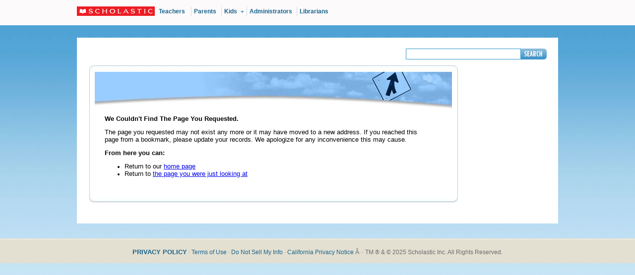

--- FILE ---
content_type: text/html
request_url: https://teacher.scholastic.com/space/apollo11/moonwalk.htm.
body_size: 1968
content:



<!DOCTYPE HTML PUBLIC "-//W3C//DTD HTML 4.01 Transitional//EN"
   "http://www.w3.org/TR/html4/loose.dtd">

<html>
<head>
  <title>Error Page</title>
  
  <style>
 #universal-account, #universal #uNav7 li.uNav-item6, #universal #uNav7 li.uNav-item7, #footer-corporate { display: none !important; }
 #universal #uNav7 li.uNav-item5 { border-right: none }
</style>
  
 <script type="text/javascript" type="text/javascript" src="/menu/templates/global.js"></script>
<script type="text/javascript">document.write(unescape("%3Clink rel='stylesheet' type='text/css' href='/css/header.css" + schl_version + "' /%3E"));</script>
<!-- MSN -->
<script type="text/javascript" src="/menu/templates/msnkids.js"></script>
<!-- /MSN -->

<script type="text/javascript">
  (function(){
   var channel = "default";
   document.write("<scr" + "ipt id='schheadtag' src='//ltm.scholastic.com/ltm/headtag/" + document.location.hostname + "/" + channel + "'></scr" + "ipt>");
  }());
 </script>
</head>
<body >

<div id="schlPageWrapper">

<script type="text/javascript">document.write(unescape("%3Cscript src='/global_resources/universal/header/3.0/universal.js" + schl_version + "' type='text/javascript'%3E%3C/script%3E"));</script>


<div id="schlPageContent">

<div id="schlHeader">

<table border="0" cellpadding="0" cellspacing="0" id="innerHeader">
<tr valign="bottom">
<td id="schlChannel">&nbsp;</td>
<td>
<div id="schlSearchBox">
<form name="searchForm" action=" http://www2.scholastic.com/browse/search" method="get" onsubmit="return setItHead();"><div id="gSearch">
        <table border="0" cellpadding="0" cellspacing="0" width="278">
    <tr>
    <td id="txtSearch"><input type="text" size="20" name="query"  value="" class="txtSearch" /></td>
    <td><input type="image" src="/images/nav3.o/btnNavSearch.gif" border="0" class="btnSearch" alt="Search" /></td>
    </tr>
    </table>
  </div>      
    
  </form>
</div>
</td>
</tr>
</table>


</div><!-- /header -->


<div id="schlMainContent">

<div id="schlContent">

<!--div id="schlSkyscraper">&nbsp;</div-->

<div id="schlLegacy">
<img src="/images/nav3.o/wrapper_box_top.jpg" width="743" height="12" alt="" class="dBlock" />
<div class="box743Borders">
<!--begin page content-->

<!-- REQUEST URI: /404error.asp -->
<!--  -->
<!-- generic.html -->




<table width="720" border="0" cellspacing="0" cellpadding="0" bgcolor="#ffffff">
  <tr>
    <td><img src="/images/404_h.jpg" width="720" height="75"></td>
  </tr>
  <tr>
    <td>
      <table width="679" border="0" cellspacing="0" cellpadding="0">
        <tr>
          <td style="padding: 0 20px;">
            <p><b><font face="Arial, Helvetica, sans-serif" size="2">We Couldn't
              Find The Page You Requested. </font></b></p>
            <p><font face="Arial, Helvetica, sans-serif" size="2">The page you
              requested may not exist any more or it may have moved to a new address.
              If you reached this page from a bookmark, please update your records.
              We apologize for any inconvenience this may cause. </font></p>
            <p><font face="Arial, Helvetica, sans-serif" size="2"><b>From here
              you can: </b></font></p>
            <ul>
              <!--li><font face="Arial, Helvetica, sans-serif" size="2">Go to our
                <a href="http://www.scholastic.com/sitemap.htm">site map</a> </font></li-->
              <!--li><font face="Arial, Helvetica, sans-serif" size="2"><a href="http://www.scholastic.com/search/">Search</a>
                Scholastic.com </font></li-->
              <li><font face="Arial, Helvetica, sans-serif" size="2">Return to
                our <a href="http://www.scholastic.com/">home page</a> </font></li>
              <li><font face="Arial, Helvetica, sans-serif" size="2">Return to
                <a href="javascript:history.back(1)">the page you were just looking at</a> </font></li>
              <!--li><font face="Arial, Helvetica, sans-serif" size="2">Contact <a href="http://www.scholastic.com/custsupport/">Customer
                Service</a> </font></li-->
            </ul>
            <p>&nbsp;</p>
          </td>
        </tr>
      </table>
    </td>
  </tr>
</table>

<!--end page content-->
</div><!-- /box743Borders --> 
<div style="float: left;"><img src="/images/nav3.o/wrapper_box_btm.jpg" width="743" height="12" alt="" class="dBlock" /></div>
</div><!-- /schlLegacy -->

<script type="text/javascript">
if (typeof schlLeadBtm.display != "undefined" && schlLeadBtm.display)
{
  document.write('<div id="schlLeaderboardBtm"><scr' + 'ipt type="text/javascript" src="' + schlLeadBtm.url + '"></scr' + 'ipt></div>');
}

</script>

</div><!-- /schlContent -->
</div><!-- /schlMainContent -->


</div><!-- /schlPageContent -->

<script type="text/javascript">document.write(unescape("%3Cscript src='/global_resources/universal/footer/3.0/footer.js" + schl_version + "' type='text/javascript'%3E%3C/script%3E"));</script>


</div><!-- /schlPageWrapper -->


<!-- SiteCatalyst code version: H.5.
Copyright 1997-2006 Omniture, Inc. More info available at
http://www.omniture.com -->
<script type="text/javascript" src="/menu/templates/s_code.js"></script>
<script type="text/javascript">
s.pageName=""
s.channel=""
s.server=""
s.pageType="errorPage";
s.hier5="static"
s.events=""

/************* DO NOT ALTER ANYTHING BELOW THIS LINE ! **************/
var s_code=s.t();if(s_code)document.write(s_code)//--></script>
<script type="text/javascript"><!--
if(navigator.appVersion.indexOf('MSIE')>=0)document.write(unescape('%3C')+'\!-'+'-')
//--></script><!--/DO NOT REMOVE/-->
<!-- End SiteCatalyst code version: H.5. -->

<!-- REQUEST URI: /404error.asp -->
<!-- footer_error.html -->


<script defer src="https://static.cloudflareinsights.com/beacon.min.js/vcd15cbe7772f49c399c6a5babf22c1241717689176015" integrity="sha512-ZpsOmlRQV6y907TI0dKBHq9Md29nnaEIPlkf84rnaERnq6zvWvPUqr2ft8M1aS28oN72PdrCzSjY4U6VaAw1EQ==" data-cf-beacon='{"version":"2024.11.0","token":"f9a32e73e0764debac709206e2cece4f","server_timing":{"name":{"cfCacheStatus":true,"cfEdge":true,"cfExtPri":true,"cfL4":true,"cfOrigin":true,"cfSpeedBrain":true},"location_startswith":null}}' crossorigin="anonymous"></script>
</html>


--- FILE ---
content_type: text/html;charset=ISO-8859-1
request_url: https://ltm.scholastic.com/ltm/headtag/teacher.scholastic.com/default
body_size: 132
content:

                 document.write("<script src='//assets.adobedtm.com/8805123d051b038294c5858f0e9358891260018d/satelliteLib-15300add77f83fb88df0be76c0e65f77392706e9.js'></script>");
                

--- FILE ---
content_type: text/css
request_url: https://teacher.scholastic.com/css/header.css?schl3o
body_size: 8036
content:
body { background: #D3ECFB url(/images/nav3.o/page_bg.jpg) repeat-x; font: normal 12px arial, sans-serif; margin: 0; padding: 0;  }
body#schlKidsHome { background: #23a4db url(/images/nav3.o/kids_home_bg.jpg) 0 0 no-repeat; margin: 0; padding: 8px; }
html, body#schlTweens { background: none; margin: 0 !important; padding: 0 !important; height: 100%; }
body, td { font: normal 12px arial, sans-serif; }

#schlPageWrapper, #pageWrapper { margin: 0 !important; width: 100% !important; }

#schlPageContent, #pageContent { background-color: #fff; margin: 0 auto 30px; padding-bottom: 30px; width: 970px; }
body.schlTeachers4o #schlPageContent { background-color: transparent; padding: 0; }
body#schlTweens #schlPageContent { background: transparent url(/images/tween/overlay.png); padding-top: 12px; }
/*body#schlTweens #schlPageContent { behavior: url(/scripts/iepngfix.htc); } */
#schlKidsWrapper #schlPageContent  { background-color: transparent; padding-bottom: 0px; }
#schlKidsHome #schlPageContent { background-color: transparent; padding-bottom: 30px; }
body.schlCoppa #schlMainContent { padding-top: 20px; }

#schlHeader, #header { width: 920px; margin: 0 auto 12px; text-align: left; }
#schlHeader  #nav, #header #nav { border-bottom: solid 1px #A9D3ED; width: 920px; }
#schlKidsHome #schlHeader  #nav { border-bottom: none; width: 920px; }
#schlHeader  #logo, #header #logo { padding-top: 3px; width: 475px; float: left; }
#schlHeader  #logo #logoKids, #header #logo #logoKids { float: left; }


#schlHeader #buttons { padding-top: 12px; width: 445px; float: right; }
#schlHeader #schlNav #buttons { border-bottom: solid 1px #A9D3ED; }
#schlHeader #buttons img { vertical-align: top; }
#schlHeader  #buttons ul { margin: 0 0 5px 10px; padding: 0; list-style: none; }
#schlHeader  #buttons ul li {
	background: url(/images/nav3.o/bullet_green.gif) 0 5px no-repeat;
	padding-left: 8px;
	display: inline;
	font-size: 11px;
	margin-right: 10px;
}
#header #buttons ul li.pi { float: right; }
#schlHeader  #buttons ul li.buttonsLinks { float: right; }
#schlHeader  #buttons ul li a { color: #006699; text-decoration: none; font-weight: normal !important; }
#schlHeader  #buttons ul li a:hover { text-decoration: underline; }

#schlHeader  #search { width: 920px; }
#schlHeader a { text-decoration: none;}
#schlHeader a:visited { color: #939; }
#schlHeader a:hover { text-decoration: underline; }
#schlHeader  #personalized a { color: #006699; text-decoration: none; font-size: 11px; }
#schlHeader  #personalized a:hover { text-decoration: underline; }

#breadcrumb { padding-left: 2px; padding-bottom: 5px; border-bottom: solid 1px #A9D3ED; margin-bottom: 10px;  font-family: "MS Trebutchet", arial, sans-serif; font-size: 14px; }
#breadcrumb a { color: #2481BA; text-decoration: none; font-family: "Trebuchet MS", Trebuchet, arial, sans-serif; font-size: 14px; }

#schlSearchBox { float: right; color: #666666; font-size: 11px; }
#schlHeader #schlSearchBox form { margin: 0; padding: 0; }
#schlHeader #schlSearchBox #gSearch { clear: left; height: 22px; width: 282px; }
#schlHeader #schlSearchBox #gSearch td {  }
#schlHeader #schlSearchBox #txtSearch { border: 1px solid #3399CC; background-color: #fff; }
#schlHeader #schlSearchBox .txtSearch { border: 0; width: 226px; }
#schlHeader #schlSearchBox .btnSearch { }
#schlHeader #schlSearchBox .rdBtn { float: left; }
#schlHeader #schlSearchBox label { float: left; padding-top: 3px; }
#schlChannel {  }

#schlTopNav { margin-top: 4px; text-align: left; }

#innerHeader { width: 920px; height: 44px; }
#schlSearchBox { float: right; color: #666666; font-size: 11px; }
#header #schlSearchBox form { margin: 0; padding: 0; }
#header #schlSearchBox #gSearch { height: 22px; width: 282px; clear: left; }
#header #schlSearchBox .txtSearch { height: 18px; float: left; border: 1px solid #3399CC; width: 226px; }
#header #schlSearchBox .btnSearch { float: left; border: 0; }
#header #schlSearchBox .rdBtn { float: left; }
#header #schlSearchBox label { float: left; padding-top: 3px; }
#schlChannel {  }

#topnav { margin-top: 4px; text-align: left; }

#schlMainContent { width: 920px; margin: 0 auto 12px; text-align: left; }
body.schlTeachers #schlMainContent { background-color: #fff; width: 920px; margin: 12px 0; padding: 12px 25px 30px 25px; text-align: left; }
#schlKidsWrapper #schlMainContent { margin-left: 32px; width: 920px; margin-bottom: 12px; text-align: left; }
#schlContent:after { content: "."; display: block; height: 0; clear: both; visibility: hidden; }
#schlContent { display:inline-block; } /*this trips hasLayout for ie7*/
#schlContent { display:block; } /*this returns it back to normal*/
#schlLegacy { width: 743px; float: left; }
#schlLegacy h1 { color: #666666; font-size: 14px; margin: 0 0 12px 0; }
#schlLegacy h2 { color: #666666; font-size: 16px; margin: 0 0 12px 0; }
#schlLeaderboard { margin-bottom: 10px; width: 730px; background: url(/images/common3.o/txtVAdvertisement.gif) no-repeat; padding-left: 13px; }
#schlKidsHome #schlLeaderboard { margin-bottom: 10px; width: 730px; background: transparent url(/images/common3.o/txtVAdvertisementKidsHome.gif) no-repeat; padding-left: 13px; }
#schlLeaderboard3o { width: 920px; margin: 0 auto 12px auto; height: 90px; }
#schlLeaderboard3o #leaderboard3o { background: url(/universal/images/txtVAdvertisement.gif) no-repeat; float:left; margin-right:7px; padding-left:13px; width: 728px; }
#schlLeaderboard3o #ad3o120x90 { float: left; width: 120px; }
#schlLeaderboardBtm { float: left; margin-left: 5px; margin-top: 10px; width: 715px;  background: url(/images/common3.o/txtVAdvertisement.gif) no-repeat; padding-left: 13px; }
#schlSkyscraper { float: right; width: 160px; background: url(/images/common3.o/txtHAdvertisement.gif) no-repeat; padding-top: 13px; }
#schlKidsHome #schlSkyscraper { float: right; width: 160px; background: transparent url(/images/common3.o/txtHAdvertisementKidsHome.gif) no-repeat; padding-top: 13px; }
#schlSkyscraper #ad120x90 { width: 120px; margin-bottom: 10px;  }
#schlSkyscraper #skyscraper { }
.adText { font-size: 11px; color: #ccc; line-height: 11px; }
.box743Borders { border-left: 1px solid #a9d3ed; border-right: 1px solid #a9d3ed; padding: 1px 0px 1px 10px; }
.box743NoBorders { padding: 1px 0px 1px 10px; }
.dBlock { display: block; }

#schl3o { width: 920px; }
#schl3o h1 { color: #666666; font-size: 14px; margin: 0 0 12px 0; }
/*
#schlLegacy a, #schl3o a {
	color: #006699;
	text-decoration: none;
}
#schlLegacy a:hover, #schl3o  a:hover {
	text-decoration: underline;
}
*/

#schl3o a {
	color: #006699;
	text-decoration: none;
}
#schl3o  a:hover {
	text-decoration: underline;
}

#schl3o:after { content: "."; display: block; height: 0; clear: both; visibility: hidden; }
#schl3o { display:inline-block; } /*this trips hasLayout for ie7*/
#schl3o  { display:block; } /*this returns it back to normal*/

#schlFooter { width: 960px; margin-left: 10px; padding: 10px 0; font-size: 11px; font-family: arial, sans-serif; color: #006699; }
#schlFooter ul { list-style: none; margin: 0; padding: 0; height: 14px; font-size: 11px !important; }
#schlFooter ul li { float: left; padding-right: 12px; padding-left: 12px; vertical-align: bottom; background: url(/images/nav3.o/div_footer.gif) 100% 50% no-repeat; padding-top: 1px; }
#schlFooter ul li.pp { font-size: 110%; font-weight: bold; padding-left: 0; padding-top: 0; }
#schlFooter ul li.last { padding-right: 0; background: none; }
#schlFooter .copyright { margin-top: 10px; text-align: center; }
#schlFooter a { font-size: 11px !important; text-decoration: none; color: #006699; }
#schlFooter ul li.pp a { font-size: 110%; }
#schlFooter a:hover { text-decoration: underline; }

/* msn header */
.T11Tah{font-family:tahoma; color:#000000; font-size:11px;}
.L11TahWh1{font-family:tahoma;color:#ffffff;font-size:11px;text-decoration:none;}
.L11TahWh1:hover{color:#ffffff;text-decoration:underline;}

/* new parents */
#schlTopNav ul { height: 44px; list-style: none; margin: 0; padding: 0; }
#schlTopNav ul li { float: left; }
#schlTopNav ul li a { background: url(/images/nav3.o/parents_nav.png) no-repeat; display: block; height: 44px; text-indent: -100001px; }
#schlTopNav ul li#np-books a { background-position: 0 0; width: 156px; }
#schlTopNav ul li#np-books a:hover { background-position: 0 -49px; }
#schlTopNav ul li#np-child_2 a {background-position: -156px 0;  width: 174px; }
#schlTopNav ul li#np-child_2 a:hover { background-position: -156px -49px; }
#schlTopNav ul li#np-school_help a { background-position: -330px 0; width: 124px; }
#schlTopNav ul li#np-school_help a:hover { background-position: -330px -49px; }
#schlTopNav ul li#np-activities a { background-position: -454px 0; width: 108px; }
#schlTopNav ul li#np-activities a:hover { background-position: -454px -49px; }
#schlTopNav ul li#np-ideas_2 a { background-position: -562px 0; width: 141px; }
#schlTopNav ul li#np-ideas_2 a:hover { background-position: -562px -49px; }
#schlTopNav ul li#np-sites a { background-position: -703px 0; width: 120px; }
#schlTopNav ul li#np-sites a:hover { background-position: -703px -49px; }
#schlTopNav ul li#np-shop a { background-position: -823px 0; width: 97px; }
#schlTopNav ul li#np-shop a:hover { background-position: -823px -49px; }


/*tweens*/
body#schlTweens #schlHeader { margin-bottom: 0px; width: 970px; }
body#schlTweens #innerHeader { width: 970px; height: 22px; }
body#schlTweens #innerHeader #schlChannel { background: url(/images/tween/overlay_search.png) no-repeat; width: 678px; text-align: right; padding-right: 8px; color: #3081FF; font-size: 11px; }
body#schlTweens #innerHeader #schlChannel { behavior: url(/scripts/iepngfix.htc); }
body#schlTweens #innerHeader #schlChannel a { color: #3081FF; text-decoration: underline; }
body#schlTweens #innerHeader #schlSearchBox { margin-bottom: 2px; }
#tweens { position: relative; min-height: 100%; height: 100%; }
html>body#schlTweens #tweens { height: auto;  }
body#schlTweens #stacks-schl-home { height: 17px; margin: 0 auto 3px !important;  width: 970px !important; }
#stacks-schl-home a { background: url(/images/nav3.o/stacks-schl-home.png) no-repeat; display: block; text-indent: -10001px; width: 131px; }
#stacks-schl-home a:hover { background-position: 0 -17px; }
#stacks { margin-bottom: 15px; }
#stacks .filler { background: url(/images/tween/you_friends_reads.jpg) no-repeat;}
#stacks .stepInto { padding-left: 0px; }
#stacks .subnav { padding-top: 3px; }
#stacks .subnav a { padding-right: 1px; }
#schlLegacyTweens { width: 720px; float: left; }
#didYaKnow { background: url(/images/tween/didYaKnow_btm.gif) 0 100% no-repeat; padding-bottom: 12px; width: 173px; margin-left: 6px; margin-top: 10px; }
#didYaKnow .dykContent { background-color: #fff; color: #007069; padding: 10px 15px 0 15px; }
#didYaKnow .dykContent ul { list-style: none; margin: 0; padding: 0; }
#didYaKnow .dykContent ul li { background: url(/images/tween/bullet.gif) 0 4px no-repeat; padding-left: 10px; padding-bottom: 10px; }
#didYaKnow .dykContent a { color: #007069; text-decoration: none; }
#didYaKnow .dykContent a:hover { text-decoration: underline; }
.dykTop { margin-top: 10px; }
#schlSide { float: right; width: 179px;  }
#schlSide #skyscraper { background: url(/images/tween/vAd.gif) 0 1px no-repeat; padding-left: 19px; }
body#schlTweens #adTop #leaderboard { background: url(/images/tween/vAdLg.gif) 0 1px no-repeat; padding-left: 15px; width: 728px; margin-right: 10px; float: left; }
body#schlTweens #adTop #ad200x90 { background: url(/images/tween/vAdLg.gif) 0 1px no-repeat; padding-left: 15px; width: 200px; float: left; }
body#schlTweens #adTop #ad150x90 { background: url(/images/tween/vAdLg.gif) 0 1px no-repeat; padding-left: 15px; width: 150px; float: left; }
body#schlTweens #adTop { background: none; margin-bottom: 6px; }
body#schlTweens #adTop:after { content: "."; display: block; height: 0; clear: both; visibility: hidden; }
body#schlTweens #adTop { display:inline-block; } /*this trips hasLayout for ie7*/
body#schlTweens #adTop  { display:block; } /*this returns it back to normal*/

#schlTweenNav { width: 767px; height: 28px; position: relative; list-style: none;  margin: 0; padding: 0; }
#schlTweenNav li { position: absolute; height: 28px; }
#schlTweenNav li a { display: block; height: 28px; outline: none; text-indent: -9999px; }
#schlTweenNav li#schlTweenNavBA { left: 0; top: 0; width: 175px; }
#schlTweenNav li#schlTweenNavBA a { background: url(/images/tween/nav.png) -400px -0px no-repeat; }
#schlTweenNav li#schlTweenNavBA a:hover { background-position: 0px 0px; }
#schlTweenNav li#schlTweenNavG { left: 175px; top: 0; width: 100px; }
#schlTweenNav li#schlTweenNavG a { background: url(/images/tween/nav.png) -400px -28px no-repeat; }
#schlTweenNav li#schlTweenNavG a:hover { background-position: 0px -28px; }
#schlTweenNav li#schlTweenNavB { left: 271px; top: 0; width: 100px; }
#schlTweenNav li#schlTweenNavB a { background: url(/images/tween/nav.png) -400px -56px no-repeat; }
#schlTweenNav li#schlTweenNavB a:hover { background-position: 0px -56px; }
#schlTweenNav li#schlTweenNavV { left: 367px; top: 0; width: 100px; }
#schlTweenNav li#schlTweenNavV a { background: url(/images/tween/nav.png) -400px -84px no-repeat; }
#schlTweenNav li#schlTweenNavV a:hover { background-position: 0px -84px; }
#schlTweenNav li#schlTweenNavYO { left: 460px; top: 0; width: 169px; }
#schlTweenNav li#schlTweenNavYO a { background: url(/images/tween/nav.png) -400px -112px no-repeat; }
#schlTweenNav li#schlTweenNavYO a:hover { background-position: 0px -112px; }
#schlTweenNav li#schlTweenNavYP { left: 624px; top: 0; width: 143px; }
#schlTweenNav li#schlTweenNavYP a { background: url(/images/tween/nav.png) -400px -140px no-repeat; }
#schlTweenNav li#schlTweenNavYP a:hover { background-position: 0px -140px; }

#stacks .stacksLogo { padding-left: 3px; }
#schlTweenBlog #schlTweenNav li#schlTweenNavB a  { background: url(/images/tween/nav.png) -200px -56px no-repeat; }
#schlTweenVideos #schlTweenNav li#schlTweenNavV a { background: url(/images/tween/nav.png) -200px -84px no-repeat; }
#schlTweenReads #schlTweenNav li#schlTweenNavBA a, #schlTweenAuthors #schlTweenNav #schlTweenNavBA a { background: url(/images/tween/nav.png) -200px 0px no-repeat; }
#schlTweenGames #schlTweenNav li#schlTweenNavG a { background: url(/images/tween/nav.png) -200px -28px no-repeat; }
#schlTweenOpinions #schlTweenNav li#schlTweenNavYO a { background: url(/images/tween/nav.png) -200px -112px no-repeat; }
#schlTweenProfile #schlTweenNav li#schlTweenNavYP a { background: url(/images/tween/nav.png) -200px -140px no-repeat; }

/* schl 4o */
body#schlTweens #tweens { padding: 0 !important; }
body#schlTweens #schlStacksHeader, body#schlTweens #schlStacksNav { margin-left: auto; margin-right: auto; width: 920px; }

/* minisites bottom content */
#msfMoreOnStacks { background: url(/kids/stacks/common/images/more_on_stacks.png) no-repeat; }
#msfMoreOnStacks h3 { height: 25px; margin-bottom: 14px; padding-top: 12px; }
#msfMoreOnStacks ul { height: 114px; list-style: none; margin: 0 0 0 23px; padding: 0; }
#msfMoreOnStacks ul li { float: left; height: 104px; padding-top: 9px; }
#msfMoreOnStacks ul li.blog { background: url(/kids/stacks/common/images/blog_bg.png) no-repeat; margin-right: 40px; padding-left: 8px; width: 173px; }
#msfMoreOnStacks ul li.video { background: url(/kids/stacks/common/images/video_bg.png) no-repeat; margin-right: 49px; padding-left: 14px; width: 167px; }
#msfMoreOnStacks ul li.msb { background: url(/kids/stacks/common/images/msb_bg.png) no-repeat; padding-left: 10px; width: 171px; }
#msfMoreOnStacks ul li a { display: block; height: 88px; position: relative; width: 154px; }
#msfMoreOnStacks ul li a img { border: 3px solid #040000; }
#msfMoreOnStacks ul li a:hover img { border-color: #00fcff; }
#msfMoreOnStacks ul li a img.over { border: none; }
#msfMoreOnStacks ul li.blog a img.over { left: 3px; position: absolute; top: 65px; }
#msfMoreOnStacks ul li.video a img.over { left: 3px; position: absolute; top: 64px; }
#msfMoreOnStacks ul li.msb a img.over { left: 3px; position: absolute; top: 46px; }
.msfSection { margin-bottom: 22px; padding-left: 24px; }
.msfSection img { border: 0; }
.msfSection h3 { color: #fff; font-size: 16px; line-height: 16px; margin: 0; padding: 0; }
#msfMoreBooks { background: url(/kids/stacks/common/images/more_books.png) no-repeat; }
#msfMoreBooks h3 { height: 25px; margin-bottom: 14px; padding-top: 12px; }
#msfMoreBooks ul { height: 147px; list-style: none; margin: 0 0 0 44px; padding: 0; }
#msfMoreBooks ul li { float: left; margin-right: 62px; }
#msfMoreBooks ul li.b4 { margin-right: 0; }
#msfMoreBooks ul li a img { border: 3px solid #040000; }
#msfMoreBooks ul li a:hover img { border-color: #00fcff; }
#msfOther { background: url(/kids/stacks/common/images/other_sites.png) no-repeat; }
#msfOther h3 { height: 22px; margin-bottom: 3px; padding-top: 15px; }
#msfOther ul { background: url(/kids/stacks/common/images/bg_other.jpg) no-repeat; height: 85px; list-style: none; margin: 0 0 0 4px; padding: 0; width: 665px; }
#msfOther ul li { float: left; }
#msfOther ul li.l1 { margin-left: 20px; padding-top: 26px; }
#msfOther ul li.l2 { margin-left: 22px; padding-top: 8px; }
#msfOther ul li.l3 { margin-left: 33px; padding-top: 14px; }
#msfOther ul li.l4 { margin-left: 35px; padding-top: 14px; }

/* teacher channel */
body.schlTeachers4o {
	font-family: Arial, Helvetica, sans-serif;
 	color: #000000;
  	background: none !important;
  	background-color: #d2e8f2 !important;
  	margin: 0 !important;
	padding: 0 !important;
}

body.schlTeachers4o #schlPageWrapper, body.schlTeachers4o #pageWrapper { }
#schlPageContent, #pageContent {
	margin-left: auto;
	margin-right: auto;
}
body.schlTeachers4o #pageContent {
	background-color: transparent;
	margin-bottom: 0;
}
body.schlTeachers4o #header { background: transparent; width: 970px; }
body.schlTeachers4o #contentContainer,
body.schlTeachers4o #article {
	background-color: #fff;
	border: 1px solid #dcdddf;
	padding: 15px 25px 0;

     -moz-border-radius: 10px;
  -webkit-border-radius: 10px;
          border-radius: 10px;

}
body.schlTeachers4o #article #content {
	padding: 0;
	border: none;
}
body.schlTeachers4o #contentContainer:after {
	content: ".";
	display: block;
	height: 0;
	clear: both;
	visibility: hidden;
}
body.schlTeachers4o #contentContainer {
	display: inline-block;
}
body.schlTeachers4o #contentContainer {
	display: block;
	padding-bottom: 30px;
}
body.schlTeachers4o #teacher-nav-wrapper { background: transparent; width: 970px; }
body.schlTeachers4o #schlMainContent, body.schlTeachers4o #content {
	background-color: #fff;
	border: 1px solid #dcdddf;
	padding: 15px 25px 0;

     -moz-border-radius: 10px;
  -webkit-border-radius: 10px;
          border-radius: 10px;

}
body.schlTeachers4o #schlMainContent:after, body.schlTeachers4o #content:after {
	content: ".";
	display: block;
	height: 0;
	clear: both;
	visibility: hidden;
}
body.schlTeachers4o #schlMainContent, body.schlTeachers4o #content {
	display: inline-block;
}
body.schlTeachers4o #schlMainContent, body.schlTeachers4o #content {
	display: block;
	padding-bottom: 30px;
}

#schlHeader a { outline: none; }

/**********************
	yawyr
***********************/
#yawyr{background:url(/images/yawyr/stacks_logo.png) no-repeat;height:41px;width:304px;margin:10px auto 0;}

/**********************
	stacks disclaimer
***********************/
#gStacksLegal{clear:both;color:#1087AC;font-family:Arial,Helvetica,sans-serif;font-size:12px;text-align:center;padding:50px 0 10px;}

/**********************
	printables nav
***********************/
#schlHeader #leftColumn{float:left;width:300px;padding:13px 0 0;}
#schlHeader #rightColumn{float:right;width:597px;padding:13px 0 0;}
#schlHeader #rightColumn #accountLinks{height:32px;padding-right:5px;}
#schlHeader #rightColumn #accountLinks #banner{float:left;}
#schlHeader #rightColumn #accountLinks ul{float:right;list-style:none;margin:15px 0 0;padding:0;}
#schlHeader #rightColumn #accountLinks ul li{background:url(/images/nav3.o/bullet_gr_sq.gif) no-repeat 0 50%;float:left;margin:0 0 0 15px;padding:0 0 0 8px;}
#schlHeader #rightColumn #accountLinks ul li.folder{background:url(/images/nav3.o/ico_folder.gif) no-repeat 0 50%;margin:0 0 0 15px;padding:0 0 0 23px;}
#schlHeader #rightColumn a{color:#069;font-family:arial,helvetica,sans-serif;font-size:12px;text-decoration:none;}
#schlHeader #rightColumn #subNav{margin-top:8px;}
#schlHeader #rightColumn #dropdown{background-color:#D3EBFA;display:none;position:absolute;width:165px;z-index:99;padding:10px;}
#schlHeader #rightColumn #dropdown td{font-size:11px;font-weight:bold;}
#schlHeader #rightColumn #dropdown select{color:#333;font-size:12px;margin-top:4px;width:119px;padding:0;}
#schlHeader #rightColumn #dropdown #btnGo{margin-top:9px;}
#schlHeader #rightColumn #headerSearch{text-align:left;padding:0 3px 0 0;}
#schlHeader #rightColumn #headerSearch form{margin:0;padding:0;}
#schlHeader #rightColumn #headerSearch fieldset{border:none;font-size:12px;font-weight:bold;}
#schlHeader #rightColumn #headerSearch #query{border:1px solid #CCC;width:360px;margin:0 7px;}
#schlHeader #rightColumn #headerSearch #btnSearch{position:relative;top:5px;}
#schlHeader #rightColumn #dropdown select#grade,#schlHeader #rightColumn #dropdown select#subject{margin-left:5px;width:118px;}

/**********************
	ecommerce popup
	aka buy module
***********************/
#ecommPOP{display:none;font-family:helvetica, sans-serif;position:absolute;width:293px;z-index:501;}
#ecommPOP #ecommPOPcontent{background:url(/images/ecomm/ecomm-content.gif) no-repeat;color:#000;padding:15px 12px 0 14px;}
#ecommPOP #ecommPOPcontent h3{color:#000;font-size:16px;height:1%;margin:0;padding:0 0 12px;}
#ecommPOP #ecommPOPcontent .ecomm-sso{border-bottom:1px solid #000;padding-bottom:10px;}
#ecommPOP #ecommPOPcontent .ecomm-sso .ecomm-sso-logo{float:left;}
#ecommPOP #ecommPOPcontent .ecomm-sso .ecomm-sso-buy{background:#fdfefe url(/images/ecomm/bkg_ecomm_btn.gif) repeat-x; border:1px solid #9a9999;color:#000;float:left;font-size:11px;font-weight:bold;margin:18px 0 0 18px;padding:1px 4px;text-decoration:none;}
#ecommPOP #ecommPOPcontent .ecomm-sso .ecomm-sso-not-avail{border-color:#ddd;color:#9e9e9e;}
#ecommPOP #ecommPOPcontent .ecomm-other{border-bottom:1px solid #000;text-align:center;padding:10px 0;}
#ecommPOP #ecommPOPcontent .ecomm-other a{color:#069;line-height:18px;text-decoration:none;padding:0 3px;}
#ecommPOP #ecommPOPcontent .ecomm-other a:hover{text-decoration:underline;}
#ecommPOP #ecommPOPcontent .ecomm-local{padding-top:10px;text-align:center;}
#ecommPOP #ecommPOPcontent .ecomm-local strong{display:block;font-size:1.1em;margin-bottom:4px;}
#ecommPOP #ecommPOPcontent .ecomm-local form{margin:10px 0 0;}
#ecommPOP #ecommPOPcontent .ecomm-local form .Zip{float:left;margin-left:18px;width:120px;}
#ecommPOP #ecommPOPcontent .ecomm-local form .Find{float:left;margin-left:5px;}
#ecommPOP .ecomm-btm{background:url(/images/ecomm/ecomm-btm.gif) no-repeat;height:26px;}
#ecommPOP .ecomm-close{background:url(/images/ecomm/ecomm-close.gif) no-repeat;height:10px;left:267px;position:absolute;top:15px;width:11px;}
#ecommPOP #ecommPOPcontent .ecomm-sso:after, #ecommPOP #ecommPOPcontent .ecomm-local form:after { content: "."; display: block; height: 0; clear: both; visibility: hidden; }
#ecommPOP #ecommPOPcontent .ecomm-sso, #ecommPOP #ecommPOPcontent .ecomm-local form { display:inline-block; } /*this trips hasLayout for ie7*/
#ecommPOP #ecommPOPcontent .ecomm-sso, #ecommPOP #ecommPOPcontent .ecomm-local form { display:block; } /*this returns it back to normal*/
#ageScreenerOverlay { left: 0; display: none;
	/* IE 8 */
	-ms-filter: "progid:DXImageTransform.Microsoft.Alpha(Opacity=50)";
	/* IE 5-7 */
  	filter: alpha(opacity=50);
	/* Netscape */
  	-moz-opacity: 0.5;
	/* Safari 1.x */
  	-khtml-opacity: 0.5;
    opacity: 0.5;
	position: absolute; top: 0; z-index: 1000000;
	width: 100%;
}
#ageScreenerContainer { color: #000; display: none; left: 0; padding: 4px; position: absolute; top: 0; width: 400px; z-index: 1000001; }
#ageScreenerContainer #asClose { background: url(/images/common/as-close.png) no-repeat; cursor: pointer; height:27px; position:absolute; right:-14px; top:-14px; width:27px; z-index:1000002; }
#ageScreenerContainer h2 { color:#fff; font-size:8pt; margin:0; padding:4px 0 4px 4px; }
#ageScreenerContainer #asContent { background-color: #fff; padding: 25px 30px 15px; }
#ageScreenerContainer #asContent p { margin: 0; padding: 0; }
#ageScreenerContainer #asContent p.local { margin-top: 10px; text-align: center; }
#ageScreenerContainer #asContent form { margin: 0; padding: 0; text-align: center; }
#ageScreenerContainer #asContent form .btn { display: block; height:20px; margin: 15px auto 0 auto; width:78px;}
#ageScreenerContainer #asContent form #frmASError { color: red; font-size: 11px; margin-top: 15px; text-align: left; }
#ageScreenerContainer #asContent form input.b-day { border: 1px solid #000;}
#ageScreenerContainer #asContent form input.error { border: 1px solid red;}
#ageScreenerContainer #asContent form table { margin:15px auto 0; }
#ageScreenerContainer #asContent table tr td { color: #000; text-align: center;}
#ageScreenerContainer #asContent table tr td.default { padding:0 8px; }

/**************************
 * ads
 **************************/
#adTop { background: #fff; margin: 0 auto 1px; padding: 4px 0 6px;  }
#adTop .adTopWrap, #adTop #schlLeaderboard3o, #adTop .adTopInner, #adTop .adTopInner2 { margin: 0 auto; width: 970px; }
#adTop img { display: block; }
#adTop:after { content: "."; display: block; height: 0; clear: both; visibility: hidden; }
#adTop { display:inline-block; } /*this trips hasLayout for ie7*/
#adTop { display:block; } /*this returns it back to normal*/
#adTop #leaderboard { float: left; background: url(http://www2.scholastic.com/content/presentation/www/images/txtVAdvertisement.gif) no-repeat; padding-left: 13px; margin-right: 7px; width: 728px; }
#adTop #ad120x90 { float: left; width: 120px; }
.adMedium { margin-bottom: 12px; background: url(http://www2.scholastic.com/content/presentation/www/images/txtHAdvertisement.gif) no-repeat; padding-top: 13px; }
.adMedium .ad1 { margin-bottom: 10px; }

/**************************
 * footer
 **************************/

#footer-wrapper-4o {
    background: #ece9dc url(/global_resources/universal/layout/images/footer-bg.gif) repeat-x;
    font: normal 12px arial, sans-serif;
    text-align: left;
}

/**************************
 * footer - teacher
 **************************/

#footer-teacher {
	background: url(/global_resources/universal/layout/images/footer-topborder.gif) 0 100% repeat-x;
    margin: 0 auto;
    padding: 0 0 20px;
    width: 970px;
}
#footer-teacher a.footer-teacher-logo {
    background: url(/global_resources/universal/layout/images/schl_logo_footer.png) no-repeat;
    display: block;
    height: 25px;
    margin-bottom: 25px;
    text-indent: -100001px;
    width: 167px;
}
#footer-teacher .footer4o-links { padding-top: 50px; width: 220px; }
#footer-teacher #footer-resources { padding-top: 0; }
#footer-teacher #footer-col4 { padding-top: 0; }

#footer-teacher #footer-col4 {
    background: url(/global_resources/universal/layout/images/footer_newsletter_bg.jpg) no-repeat;
    height: 260px;
    width: 310px;
}

#footer-newsletter {
    padding: 37px 17px 0 23px;
}
#footer-newsletter h2 {
    background: url(/global_resources/universal/layout/images/footer_newsletter_header2.jpg) no-repeat;
    height: 44px;
    margin: 0 0 15px 0;
    text-indent: -10001px;
    width: 231px;
}
#footer-newsletter form {
	margin: 0;
	padding: 0;
}
#footer-newsletter .footer-frmTxt, #footer-newsletter .footer-frmSelect {
    border: 1px solid #cec7ab;
    -moz-border-radius: 5px;
    -webkit-border-radius: 5px;
    border-radius: 5px;
    margin: 0;
    padding: 5px;
}
#footer-newsletter .footer-frmTxt { width: 188px;}
#footer-newsletter .footer-frmSelect { width: 198px;}
.newsletter-error {
	color: #f00;
	padding: 10px 0;
}

body.schlTeachers4o #footer-corporate #footer-social { display: none; }

#footer-links-social {
	margin-top: 50px;
}
#footer-links-social ol {
	height: 41px;
	list-style: none;
	margin: 15px 0 0;
	padding: 0;
}
#footer-links-social ol li {
	float: left;
	margin-right: 10px;
}
#footer-myOrganizer {
    background: #e4721f url(/global_resources/universal/layout/images/footer-myorg-btm.gif) 0 100% no-repeat;
    /*border-color: #d85c02;
      border-style: solid;
      border-width: 1px 1px 0;*/
    color: #fff;
    padding: 31px 37px 40px 22px;
    position: relative;
    top: -31px;
    width: 170px;
}
#footer-myOrganizer h2 {
    color: #fff;
}
#footer-myOrganizer ol {
    list-style: none;
    margin: 0;
    padding: 0;
}
#footer-myOrganizer ol li {
    border-bottom: 1px dotted #f57a6b;
    padding: 10px 45px 10px 35px;
    min-height: 28px;
    height:  auto !important;
    height: 28px;

}
#footer-myOrganizer ol li.footer-personalize {
    background: url(/global_resources/universal/layout/images/icon-personalize.gif) 0 10px no-repeat;
}
#footer-myOrganizer ol li.footer-save {
    background: url(/global_resources/universal/layout/images/icon-save.gif) 0 10px no-repeat;
}
#footer-myOrganizer ol li.footer-booklists {
    background: url(/global_resources/universal/layout/images/icon-booklists.gif) 0 10px no-repeat;
}
#footer-myOrganizer ol li.footer-calendar {
    background: url(/global_resources/universal/layout/images/icon-calendar.gif) 0 10px no-repeat;
    border-bottom: none;
}

#footer-sharefeedback {
	border-top: 1px dotted #9f997f;
    margin-top: 20px;
    padding-top: 20px;
    width: 80%;
}

/**************************
 * footer - corporate
 **************************/

#footer-corporate {
    margin: 0 auto;
    padding: 30px 0 20px;
    width: 970px;
}

#footer-corporate #footer-join-us-online {}
#footer-corporate #footer-join-us-online ol {
    height: 41px;
    list-style: none;
    margin: 15px 0 0;
    padding: 0;
}
#footer-corporate #footer-join-us-online ol li {
    float: left;
}

#footer-global {
    background: #e3e0d1 url(/global_resources/universal/layout/images/footer-topborder.gif) repeat-x !important;
    color: #6a6a6a !important;
    padding: 20px 0 15px !important;
    text-align: center !important;
}

#footer-global a {
    color: #18628c !important;
    text-decoration: none !important;
}
#footer-global a.footer-global-pp {
	font-weight: bold;
	font-size: 110%;
}

.footer4o-links {
    float: left;
    width: 24%;
}
.footer4o-links h2 {
    color: #1d72a6;
    font-size: 19px;
    margin: 0;
    padding: 0;
}
.footer4o-links p {
    margin: 5px 0 0;
    padding: 0;
}
.footer4o-links a {
    color: #626262;
    text-decoration: none;
}
.footer4o-links a:hover {
    text-decoration: underline;
}
.footer4o-links ul {
    list-style: none;
    margin: 10px 0 0;
    padding: 0;
}
.footer4o-links ul.first-list { margin-bottom: 30px; }
.footer4o-links ul li {
    background: url(/global_resources/universal/layout/images/footer-links-bullet.gif) 0 6px no-repeat;
    padding-bottom: 4px;
    padding-left: 8px;
    text-align: left;
}



.group:after { content: "."; display: block; height: 0; clear: both; visibility: hidden; }
.group { display:inline-block; } /*this trips hasLayout for ie7*/
.group { display:block; } /*this returns it back to normal*/

.schl-group:after { content: "."; display: block; height: 0; clear: both; visibility: hidden; }
.schl-group { display:inline-block; } /*this trips hasLayout for ie7*/
.schl-group { display:block; } /*this returns it back to normal*/


/* 3.o (www2) specific */
#sub { margin-top: 10px; border-top: solid 1px #E4E4E4; }
#sub td { padding-top: 10px; }
#sub img { margin-top: 5px; }
#sub ul { margin: 0 0 0 5px; padding: 0; list-style: none; }
#sub ul li {
	background: url(http://www2.scholastic.com/content/presentation/www/images/bullet2.gif) 0 2px no-repeat;
	padding-left: 15px;
	font-size: 11px;
	margin-bottom: 6px;
}
#sub ul li a { color: #006699; text-decoration: none; }

#unav { margin: 5px 0 0 0; padding: 0; list-style: none; height: 25px; }
#unav li { float: left; padding-left: 22px; padding-right: 20px; }

#unav li#print { background: url(http://www2.scholastic.com/content/presentation/www/images/icons/print_16x16.gif) 0 3px no-repeat; }
#unav li#email { background: url(http://www2.scholastic.com/content/presentation/www/images/icons/email_16x16.gif) 0 3px no-repeat; }
#unav li#save { background: url(http://www2.scholastic.com/content/presentation/www/images/icons/save_16x16.gif) 0 3px no-repeat; }
#unav li#bookmark { padding-left: 0;  }

#clubs { margin-bottom: 6px; background:  url(http://www2.scholastic.com/content/presentation/www/images/box_289_top.gif) no-repeat; padding-top: 5px; width: 289px; }
#clubsContent {background: #EBFAA1 url(http://www2.scholastic.com/content/presentation/www/images/box_289_btm.gif) no-repeat 0 100%; font-size: 11px; padding: 0px 12px 5px 12px;  }
#clubs ul.clubsLinks { list-style: none; padding: 0; margin: 5px 0 0 0; }
#clubs ul.clubsLinks li { display: inline; padding-right: 10px; font-size: 11px; }
#clubs a { color: #006699; }
#clubs ul li a { color: #006699; text-decoration: none; }

#promoAreaButtons a, #promoAreaButtons a:visited, #promoAreaButtons a:hover {
	color: #fff;
	font-weight: bold;
	text-decoration: none;
	padding-right: 7px;
	background: url(http://www2.scholastic.com/content/presentation/www/images/tarrow.gif) no-repeat 100% 55%;
}
.promoButtonOne {
	width: 278px;
	height: 15px;
	font: normal 11px/11px arial;
	margin-bottom: 3px;
	padding-left: 11px;
	padding-top: 4px;
	background: url(http://www2.scholastic.com/content/presentation/www/images/promoButtonOne.gif) no-repeat;
}

.promoButtonOneSm, .promoButtonOneSmLast {
	width: 132px;
	height: 15px;
	font: normal 11px/11px arial;
	margin-bottom: 3px;
	padding-left: 11px;
	padding-top: 4px;
	background: url(http://www2.scholastic.com/content/presentation/www/images/promoButtonOneSm.gif) no-repeat;
	float: left;
	margin-right: 3px;
}
.promoButtonOneSmLast { margin-right: 0px; }


.promoButtonTwo {
	clear: both;
	width: 278px;
	height: 15px;
	font: normal 11px/11px arial;
	margin-bottom: 3px;
	padding-left: 11px;
	padding-top: 4px;
	background: url(http://www2.scholastic.com/content/presentation/www/images/promoButtonTwo.gif) no-repeat;
}

.promoButtonTwoSm, .promoButtonTwoSmLast {
	width: 132px;
	height: 15px;
	font: normal 11px/11px arial;
	margin-bottom: 3px;
	padding-left: 11px;
	padding-top: 4px;
	background: url(http://www2.scholastic.com/content/presentation/www/images/promoButtonTwoSm.gif) no-repeat;
	float: left;
	margin-right: 3px;
}
.promoButtonTwoSmLast { margin-right: 0px; }

.promoButtonThreeSm, .promoButtonThreeSmLast {
	width: 132px;
	height: 15px;
	font: normal 11px/11px arial;
	margin-bottom: 3px;
	padding-left: 11px;
	padding-top: 4px;
	background: url(http://www2.scholastic.com/content/presentation/www/images/promoButtonThreeSm.gif) no-repeat;
	float: left;
	margin-right: 3px;
}
.promoButtonThreeSmLast { margin-right: 0px; }

.backgroundOne, .backgroundTwo, .backgroundFour {
	width: 272px;
	color: #fff;
	padding-left: 10px;
	padding-right: 7px;
	height: 13px;
	padding-top: 3px;
	padding-bottom: 3px;
	margin-bottom: 3px;
	font-size: 11px;
}
.backgroundOne img, .backgroundTwo img, .backgroundThree img, .backgroundFour img   { float: right; }
.backgroundOne { background: url(http://www2.scholastic.com/content/presentation/www/images/background1.gif) no-repeat; }
.backgroundTwo { background: url(http://www2.scholastic.com/content/presentation/www/images/background2.gif) no-repeat; }
.backgroundThree {
	background: url(http://www2.scholastic.com/content/presentation/www/images/background3.gif) no-repeat;
	width: 145px;
	color: #fff;
	padding-left: 10px;
	padding-right: 7px;
	height: 13px;
	padding-top: 3px;
	padding-bottom: 3px;
	font-size: 11px;
}
.backgroundFour {
	float: right;
	background: url(http://www2.scholastic.com/content/presentation/www/images/background4.gif) no-repeat;
	width: 107px;
	color: #fff;
	padding-left: 10px;
	padding-right: 7px;
	height: 13px;
	padding-top: 3px;
	padding-bottom: 3px;
	font-size: 11px;
}
.marginBtmNone { margin-bottom: 0; }

.fontArial11 { font-size: 11px; font-family: arial, sans-serif; }
.fontArial12 { font-size: 12px; font-family: arial, sans-serif; }

#storesTabs {
	background-color: #8CD051;
	width: 289px;
	margin-bottom: 5px;
}
#storesTabs .storesContent {
	padding-left: 12px;
	padding-right: 7px;
	padding-top: 7px;
	font-size: 11px;
	color: #fff;
}
#storesTabs .storesContent .prod {
	float: right;
}
#storesTabs .storesContent ul {
	list-style: none;
	margin: 10px 0 0 0;
	padding: 0;
}
#storesTabs .storesContent ul li {
	font-size: 12px;
}
#storesTabs .storesContent ul li.first {
	margin-bottom: 4px;
}
#storesTabs .storesContent a {
	color: #fff;
}
#storesTabs .storesContent ul li a {
	text-decoration: none;
}

#breadcrumb { padding-top: 5px; padding-left: 2px; /*padding-bottom: 9px; border-bottom: solid 1px #A9D3ED; */}
#breadcrumb a { color: #2481BA; text-decoration: none; font-family: "MS Trebutchet", arial, sans-serif; }

/************************
	promo player
*************************/
.mainPromoLeft { margin-bottom: 7px; }
.mainPromoLeft #widgetRT {
	border: 1px solid #1c97dd;
	height: 304px;
	position: relative;
	width: 607px;
}

.mainPromoLeft #widgetRT h2 {
	color: #fff;
	font: bold 35px/37px "Times New Roman", Times, serif;
	left: 0;
	margin: 0;
	padding: 5px 0 0 15px;
	text-shadow: black 1px 1px 2px;
	position: absolute;
	top: 30px;
	width: 205px;
}
.mainPromoLeft #widgetRT h2 a, .mainPromoLeft #widgetRT h2 a:hover {
	color: #fff;
	text-decoration: none;
}

.mainPromoLeft #widgetRT ul#widgetLinks {
	/*background: url(images/widgetLinksBg.png);*/
	font: bold 16px 'Trebuchet MS', Arial, Helvetica, sans-serif;
	left: 0;
	list-style: none;
	margin: 0;
	padding: 15px 10px;
	position: absolute;
	top: 141px;
	width: 260px;
}
.mainPromoLeft #widgetRT ul#widgetLinks li {
	padding-left: 10px;
}
.mainPromoLeft #widgetRT ul#widgetLinks a {
	color: #fff;
	display: block;
	text-decoration: none;
	text-indent: -13px;
}
.mainPromoLeft #widgetRT ul#widgetLinks a:hover {
	text-decoration: underline;
}


.mainPromoLeft #widgetRT table.buttons {
	bottom: 0;
	left: 0;
	margin: 0;
	position: absolute;
	width: 607px;
}
.mainPromoLeft #widgetRT table.buttons td {
	background: url(http://www2.scholastic.com/content/presentation/www/images/btnWidgetBg.png) repeat-x;
	vertical-align: top;
}
.mainPromoLeft #widgetRT table.buttons td.b4 {
	border-right: none;
}
.mainPromoLeft #widgetRT table.buttons td a {
	background: url(http://www2.scholastic.com/content/presentation/www/images/widgetBorder.png) 100% 0 no-repeat;
	color: #303030;
	display: block;
	font: bold 13px Arial, Helvetica, sans-serif;
	height: 100%;
	outline: none;
	padding: 15px 12px 6px 12px;
	text-align: center;
	text-decoration: none;
	text-transform: uppercase;
}
.mainPromoLeft #widgetRT table.buttons td.b4 a {
	background: none;
}
.mainPromoLeft #widgetRT table.buttons td.hov a {
	color: #0388d7;
}

.mainPromoLeft #widgetRT table.buttons td.on {
	background: transparent url(http://www2.scholastic.com/content/presentation/www/images/btnWidgetOnRight.png) 100% 0 no-repeat;
}
.mainPromoLeft #widgetRT table.buttons td.on a {
	background: url(http://www2.scholastic.com/content/presentation/www/images/btnWidgetOnLeft.png) no-repeat;
	color: #0f7ec6;
	font-size: 13px;
	padding: 11px 10px 10px 10px;
	height: 100%;
	margin-right: 4px;
}

.mainPromoLeft #widgetRT ul.buttons {
	bottom: 0;
	left: 0;
	list-style: none;
	margin: 0;
	padding: 0;
	position: absolute;
}
.mainPromoLeft #widgetRT ul.buttons li {
	background: url(http://www2.scholastic.com/content/presentation/www/images/btnWidgetBg.png) repeat-x;
	float: left;
}
.mainPromoLeft #widgetRT ul.buttons li.b4 {
	border-right: none;
}
.mainPromoLeft #widgetRT ul.buttons li a {
	background: url(http://www2.scholastic.com/content/presentation/www/images/widgetBorder.png) 100% 0 no-repeat;
	color: #303030;
	display: block;
	font: bold 13px Arial, Helvetica, sans-serif;
	height: 100%;
	outline: none;
	padding: 15px 12px 6px 12px;
	text-align: center;
	text-decoration: none;
	text-transform: uppercase;
}
.mainPromoLeft #widgetRT ul.buttons li.b4 a {
	background: none;
}

.mainPromoLeft #widgetRT ul.buttons li.hov a {
	color: #0388d7;
}
.mainPromoLeft #widgetRT ul.buttons li.on {
	background: transparent url(http://www2.scholastic.com/content/presentation/www/images/btnWidgetOnRight.png) 100% 0 no-repeat;
}
.mainPromoLeft #widgetRT ul.buttons li.on a {
	background: url(http://www2.scholastic.com/content/presentation/www/images/btnWidgetOnLeft.png) no-repeat;
	height: 100%;
	margin-right: 4px;
}
.mainPromoLeft #widgetRT ul.buttons li.on a {
	color: #0f7ec6;
	font-size: 13px;
	padding: 11px 10px 10px 10px;
}
.mainPromoLeft #widgetRT .slide {
	display: none;
}

.spacing { display:block; height:9px; overflow:hidden; width:100%; }

/* teacher site feedback */
#schlOverlay {
    background-image: url(images/overlay.png);
    height: 100%;
    left: 0;
    margin: auto;
    position: absolute;
    top: 0;
    width: 100%;
    z-index: 100;
}
* html #schlOverlay {
    background-color: transparent;
    background-image: url(images/blank.gif);
}
#site-feedback {
	background-color: #fff;
	border: 1px solid #bcd9e7;
	-moz-border-radius: 7px 7px 7px 7px;
    -webkit-border-radius: 7px 7px 7px 7px;
    border-radius: 7px 7px 7px 7px;
    color: #000;
    text-align: left;
	width: 540px;
	z-index: 103;
}
#site-feedback .sf-hdr {
	border-bottom: 1px solid #bcd9e7;
	padding: 25px 25px 12px;
}
#site-feedback h3 {
	background: url(images/icon_feedback.gif) no-repeat;
	color: #222;
	font-size: 17px;
	height: 39px;
	margin: 0;
	padding: 10px 0 0 75px;
}
#site-feedback .sf-content {
	background-color: #f6f5f5;
	border-top: 1px solid #fff;
}
#site-feedback .sf-content2 {
	background-color: #f6f5f5;
	border-top: 1px solid #fff;
	padding: 10px;
}
#site-feedback .sf-content2 p.thanks, #site-feedback .sf-content2 p.btn {
	font-weight: bold;
	text-align: center;
}
#site-feedback .sf-content p.blurb {
	border-bottom: 1px solid #bcd9e7;
	margin: 0;
	padding: 12px;
	text-align: center;
}
#site-feedback .sf-content form {
	border-top: 1px solid #fff;
	margin: 0;
	padding: 10px 30px;
}
#site-feedback .sf-content form label {
	display: block;
	font-weight: bold;
	margin-top: 8px;
}
#site-feedback .sf-content form label span {
	color: #f00;
}
#site-feedback .sf-content form input {
	background-color: #fff;
	border: 1px solid #bcd9e7;
	-moz-border-radius: 5px;
    -webkit-border-radius: 5px;
    border-radius: 5px;
    padding: 6px 9px;
	width: 266px;
}
#site-feedback .sf-content form select {
	background-color: #fff;
	border: 1px solid #bcd9e7;
	-moz-border-radius: 5px;
    -webkit-border-radius: 5px;
    border-radius: 5px;
    padding: 6px 9px;
	width: 288px;
}
#site-feedback .sf-content form textarea {
	background-color: #fff;
	border: 1px solid #bcd9e7;
	-moz-border-radius: 5px;
    -webkit-border-radius: 5px;
    border-radius: 5px;
	width: 440px;
}
#site-feedback .sf-content a {
	color: #1b638f;
	text-decoration: underline;
}
#site-feedback #feedback-close {
	background: url(images/btn-close.png) no-repeat;
	display: block;
	height: 26px;
	left: 527px;
	position: absolute;
	text-indent: -10001px;
	top: -8px;
	width: 25px;
}
#site-feedback .error {
	color: #f00;
	display: block;
	font-style: italic;
}


/* family playground -- schl 4.o override */
#schlKidsWrapper #schlPageWrapper {
	padding-bottom: 0 !important;
	width: 100% !important;
}
#schlKidsWrapper #unKidsNav {
	margin: 0 auto;
	width: 970px;
}

#pageWrapper a {
	color: #006699;
	text-decoration: none;
}
#pageWrapper a:hover {
	text-decoration: underline;
}
#schlKidsWrapper #schlKidsLegacy {
    background: url("/images/nav3.o/little_kids_wrapper_btm_new.jpg") no-repeat center bottom !important;
}

--- FILE ---
content_type: text/css
request_url: https://www.scholastic.com/global_resources/universal/header/3.0/universal.css?schl3o
body_size: 1433
content:
/**************************
 * universal nav
 **************************/

#universal4o {
	background: #fcfafb;
	border-bottom: 1px solid #fff;
	margin-bottom: 25px;
}
	#universal {
		height: 34px;
		margin: 0 auto;
		padding: 8px 0;
		width: 970px;
	}
	#universal .uLogo {
		float: left;
	}
	#universal .uNav {
		border-left: 1px solid #c4dfeb;
		float: left;
		height: 32px;
		list-style: none;
		margin: 0 0 0 11px;
		padding: 0;
		width: 530px;
	}

	#universal a {
		color: #18628c;
		text-decoration: none;
	}
	#universal .uNav li {		
		color: #18628c;
		float: left;
		font: bold 12px arial, sans-serif;	
		margin: 0;	
		padding: 6px 5px 0 9px;
	}
	#universal .uNav li a {
		background: url(images/universal_bullet.gif) 0 50% no-repeat;		
		display: block;
		height: 21px;				
	}
	#universal .uNav li a span {
		display: block;
		height: 18px;
		padding: 3px 6px 0 10px;
	}
	#universal .uNav li.uNav-item3 a span {
		background: url(images/unav-arr-down.gif) 100% 50% no-repeat;
		padding: 3px 10px 0 10px;
	}
	
	#universal .uNav li a.on {
		background: url(universal-on-left.gif) no-repeat;
	}
	#universal .uNav li a.on span {
		background: url(images/universal-on-right.gif) 100% 0 no-repeat;
	}
	#universal .uNav li.uNav-item1 { width: 70px; }
	#universal .uNav li.uNav-item2 { width: 60px; }
	#universal .uNav li.uNav-item3 { width: 45px; }
	#universal .uNav li.uNav-item4 { width: 100px; }
	#universal .uNav li.uNav-item5 { width: 75px; }
	#universal .uNav li.uNav-item6 { width: 90px; }

	#universal4o #universal-personalized {
	    color: #696969;
	    float: left;
	    font: bold 13px arial,sans-serif;
	    overflow: hidden;
	    padding-right: 12px;
	    padding-top: 9px;
	    text-align: right;
	    width: 96px;
	}

	#universal4o #universal #universal-account {
		float: right;
		padding-top: 8px;
		margin-top: 0px;
		width: 160px;
	}
	#universal4o #universal #universal-account #universal-signInOut {
		float: left;
		text-align: center;
		width: 70px;
	}
	#universal4o #universal #universal-account #universal-myAccount {
		float: right;
		text-align: center;
		width: 90px;
	}


	#universal4o-dd {
		background: #fcfbfb url(images/unav-dd-bg.jpg) 0 100% repeat-x;
		border-color: #b8c8d1;
		border-style: solid;
		border-width: 0 1px 1px;
		-moz-border-radius: 0 0 5px 5px; 
  -webkit-border-radius: 0 0 5px 5px; 
          border-radius: 0 0 5px 5px; 
        display: none;
        padding: 15px 10px 0;
        position: absolute;
        text-align: left;
        z-index: 999;
	}
	#universal4o-dd ul {
		list-style: none;
		margin: 0;
		padding: 0;
	}
	#universal4o-dd ul li {
		padding-bottom: 8px;
	}
	#universal4o-dd ul a {		
		color: #2274a3;
		text-decoration: none;
	}
	#universal4o-dd ul a:hover {
		text-decoration: underline;
	}

	/* adding book fairs */
	#universal #uNav7 {
		border-left: none;
		float: left;
		height: 27px;
		list-style: none;
		margin: 5px 0 0;
		padding: 0;
		width: 530px;
	}
	#universal #uNav7 li {	
		border-right: 1px solid #d9d9d9;
		border-top: 1px solid #fff;	
		color: #18628c;
		float: left;
		font: bold 12px arial, sans-serif;	
		margin: 0;	
		padding: 2px 0 0;
	}
	#universal #uNav7 li.uNav-hov {
		background-color: #fff;
		border-color: #d9d9d9;
		border-style: solid;
		border-width: 1px 1px 0 1px;
		-moz-border-radius: 5px 5px 0 0;
		-webkit-border-radius: 5px 5px 0 0;
		border-radius: 5px 5px 0 0;
	}
	#universal #uNav7 li.uNav-last {
		border-right: none;
	}
	#universal #uNav7 li a {			
		background: none;	
		display: block;
		height: 17px;
		padding: 0 5px;				
	}
	#universal #uNav7 li a span {
		display: block;
		height: 17px;
		padding: 0;
	}
	#universal #uNav7 li.uNav-item3 a span {
		background: url(images/unav-arr-down.gif) 100% 50% no-repeat;
		padding: 0 10px 0 0;
	}
	#universal #uNav7 li.uNav-item1 { width: 70px; }
	#universal #uNav7 li.uNav-item2 { width: 60px; }
	#universal #uNav7 li.uNav-item3 { width: 50px; }
	#universal #uNav7 li.uNav-item4 { width: 100px; }
	#universal #uNav7 li.uNav-item5 { width: 75px; }
	#universal #uNav7 li.uNav-item6 { width: 88px; }
    #universal #uNav7 li.uNav-item7 { display: block; width: 80px; }
    #universal4o #universal #universal-account {
    	color: #18628c;
    	font-weight: bold;
    }
    #universal4o #universal .universal-account-signin {
    	background: url(images/icon_lock.gif) no-repeat;
    	height: 20px;
    	padding-left: 20px;
    	padding-top: 3px !important;    	
    	margin-top: 5px;
    	width: 140px !important;
    }
    #universal4o-dd7 {
		background: #fcfbfb url(images/unav-dd-bg.jpg) 0 100% repeat-x;
		border-color: #d9d9d9;
		border-style: solid;
		border-width: 0 0 1px 1px;
		-moz-border-radius: 0 0 5px 5px;
		-webkit-border-radius: 0 0 5px 5px;
		border-radius: 0 0 5px 5px;
		display: none;
		padding: 0;
		position: absolute;
		text-align: left;
		z-index: 999;
	}
	#universal4o-dd7 .universal4o-dd-content {
		border-color: #d9d9d9;
		border-style: solid;
		border-width: 1px 1px 0 0;
		-moz-border-radius: 0 5px 5px 0;
		-webkit-border-radius: 0 5px 5px 0;
		border-radius: 0 5px 5px 0;	
		padding: 10px 10px 0;
		position: relative;
		top: -1px;
		z-index: 1000;
	}
	#universal4o-dd7 .universal4o-dd-f {
		background-color: #fff;
		border-right: 1px solid #d9d9d9;
		height: 7px;
		position: relative;
		z-index: 1001;
	}
	#universal4o-dd7 ul {
		list-style: none;
		margin: 0;
		padding: 0;
	}
	#universal4o-dd7 ul li {
		padding-bottom: 8px;
	}
	#universal4o-dd7 ul a {		
		color: #2274a3;
		text-decoration: none;
	}
	#universal4o-dd7 ul a:hover {
		text-decoration: underline;
	}
	#universal4o #universal-personalized {
		padding-top: 7px;
	}


#unPersonalized{color: #696969 !important;float: left;width: 106px;margin-top:5px;padding-top: 10px;padding-right: 12px;font: normal 13px arial, sans-serif !important;overflow: hidden;text-align: right;}



/* my account */
#GB_overlay { background-image: url(images/overlay.png);position: absolute;margin: auto;top: 0;left: 0;z-index:  1000002;width:  100%;height: 100%;}
* html #GB_overlay {background-color: #000;background-color: transparent;background-image: url(images/blank.gif);filter: progid:DXImageTransform.Microsoft.AlphaImageLoader(src="/global/universal/images/overlay.png", sizingMethod="scale");}
#ma_wrapper {top: 10px;left: 0px;position: absolute;overflow: hidden;z-index:  1000003;width: 1024px;height: 614px;}
#GB_frame {border: 0;margin: 0;overflow: hidden;width: 1024px;height: 614px;}
#unMain, #universal4o {visibility:visible;}

.front .universal-account-signin {display: none !important;}
.not-front .universal-account-signin {display: none !important;}

--- FILE ---
content_type: text/css; charset=utf-8
request_url: https://fast.fonts.net/cssapi/c6f77697-cfb2-4dca-bd5d-cad24e987d1d.css
body_size: 965
content:
@import url(/t/1.css?apiType=css&projectid=c6f77697-cfb2-4dca-bd5d-cad24e987d1d);
@font-face{
font-family:"Museo Sans W01_300";
src:url("/dv2/2/fd479df2-01b0-4e3a-a411-915c477f1352.eot?[base64]&projectId=c6f77697-cfb2-4dca-bd5d-cad24e987d1d#iefix");
src:url("/dv2/2/fd479df2-01b0-4e3a-a411-915c477f1352.eot?[base64]&projectId=c6f77697-cfb2-4dca-bd5d-cad24e987d1d#iefix") format("eot"),url("/dv2/14/1d3191cd-ae8c-45e2-bb04-11e96d8fa974.woff2?[base64]&projectId=c6f77697-cfb2-4dca-bd5d-cad24e987d1d") format("woff2"),url("/dv2/3/b252d464-65cb-4950-88f7-ac0a1bf79b75.woff?[base64]&projectId=c6f77697-cfb2-4dca-bd5d-cad24e987d1d") format("woff"),url("/dv2/1/b3d18117-6517-4d3f-afc1-774086ff5fc1.ttf?[base64]&projectId=c6f77697-cfb2-4dca-bd5d-cad24e987d1d") format("truetype"),url("/dv2/11/b9bed509-0816-43d8-b14b-7525a21f4bde.svg?[base64]&projectId=c6f77697-cfb2-4dca-bd5d-cad24e987d1d#b9bed509-0816-43d8-b14b-7525a21f4bde") format("svg");
}
@font-face{
font-family:"Museo Sans W01_500";
src:url("/dv2/2/a29947fd-0c53-492b-b2f4-399b01153b30.eot?[base64]&projectId=c6f77697-cfb2-4dca-bd5d-cad24e987d1d#iefix");
src:url("/dv2/2/a29947fd-0c53-492b-b2f4-399b01153b30.eot?[base64]&projectId=c6f77697-cfb2-4dca-bd5d-cad24e987d1d#iefix") format("eot"),url("/dv2/14/d9896899-f08c-4750-a874-a9e10d83c2cb.woff2?[base64]&projectId=c6f77697-cfb2-4dca-bd5d-cad24e987d1d") format("woff2"),url("/dv2/3/d42dd843-62b0-4623-8855-d5882512c3c9.woff?[base64]&projectId=c6f77697-cfb2-4dca-bd5d-cad24e987d1d") format("woff"),url("/dv2/1/6d532ccb-086c-4000-bab2-5d16862fcf01.ttf?[base64]&projectId=c6f77697-cfb2-4dca-bd5d-cad24e987d1d") format("truetype"),url("/dv2/11/f56b7407-f97b-4cb3-9ce6-4e13065eec93.svg?[base64]&projectId=c6f77697-cfb2-4dca-bd5d-cad24e987d1d#f56b7407-f97b-4cb3-9ce6-4e13065eec93") format("svg");
}
@font-face{
font-family:"Museo Sans W01_700";
src:url("/dv2/2/3d0a39cf-115c-4800-9b1e-31c7912abfc2.eot?[base64]&projectId=c6f77697-cfb2-4dca-bd5d-cad24e987d1d#iefix");
src:url("/dv2/2/3d0a39cf-115c-4800-9b1e-31c7912abfc2.eot?[base64]&projectId=c6f77697-cfb2-4dca-bd5d-cad24e987d1d#iefix") format("eot"),url("/dv2/14/e2d37f34-6bca-473c-b64d-93811f4dc046.woff2?[base64]&projectId=c6f77697-cfb2-4dca-bd5d-cad24e987d1d") format("woff2"),url("/dv2/3/eadbb595-a394-48fc-834f-8bf5da15cddf.woff?[base64]&projectId=c6f77697-cfb2-4dca-bd5d-cad24e987d1d") format("woff"),url("/dv2/1/9bcba093-b507-4b9b-9c83-303003d3815c.ttf?[base64]&projectId=c6f77697-cfb2-4dca-bd5d-cad24e987d1d") format("truetype"),url("/dv2/11/9a2af429-2624-4bd1-a676-8f0eed3e7e31.svg?[base64]&projectId=c6f77697-cfb2-4dca-bd5d-cad24e987d1d#9a2af429-2624-4bd1-a676-8f0eed3e7e31") format("svg");
}
@font-face{
font-family:"Museo Sans W01_900";
src:url("/dv2/2/7e90c1ee-e4b1-46f0-9134-93a8ba421545.eot?[base64]&projectId=c6f77697-cfb2-4dca-bd5d-cad24e987d1d#iefix");
src:url("/dv2/2/7e90c1ee-e4b1-46f0-9134-93a8ba421545.eot?[base64]&projectId=c6f77697-cfb2-4dca-bd5d-cad24e987d1d#iefix") format("eot"),url("/dv2/14/009ca58d-46af-4651-a359-f0ae2301085b.woff2?[base64]&projectId=c6f77697-cfb2-4dca-bd5d-cad24e987d1d") format("woff2"),url("/dv2/3/3619b5f4-8df9-44f5-8c53-b7c236e9c74e.woff?[base64]&projectId=c6f77697-cfb2-4dca-bd5d-cad24e987d1d") format("woff"),url("/dv2/1/9b2d949a-4e1c-435c-8412-f377c80583ae.ttf?[base64]&projectId=c6f77697-cfb2-4dca-bd5d-cad24e987d1d") format("truetype"),url("/dv2/11/7a319e11-05eb-49ce-bdb7-f692766e6477.svg?[base64]&projectId=c6f77697-cfb2-4dca-bd5d-cad24e987d1d#7a319e11-05eb-49ce-bdb7-f692766e6477") format("svg");
}


--- FILE ---
content_type: text/css
request_url: https://www.scholastic.com/consentcookies/consent.css
body_size: 0
content:
#consent_blackbar {
	position: fixed !important; 
	top: 0 !important; 
	left: 0 !important; 
	width: 100% !important; 
	z-index:39999 !important;
}

--- FILE ---
content_type: application/javascript
request_url: https://www.scholastic.com/universal/myaccount.js
body_size: 14697
content:
/*
 *
	 Version#: 3.22
	Modified On:2017.08.08
	v3.18 Modal mobile responsive changes.
	Version#: 3.17
	Modified On:2017.08.07
	v3.17 Changed modal sizes based on OFE request.
   Version#: 3.16
	Modified On:2017.08.03
	v3.16 Changed to add, OFE sign in URL with school UCN.
    Version#: 3.15
	Modified On:2017.08.02
	v3.15 Adding school UCN to My-Scholastic sign in page for OFE registration purpose.
   Version#: 3.14
	Modified On:2017.07.28
	v3.14 My-Scholastic new registration URL updates.
  Version#: 3.13
	Modified On:2017.07.14
	v3.13 OFE My-Scholastic registration url changes revert to support red modal until OFE set new var.
 Version#: 3.12
	Modified On:2017.07.10
	v3.12 OFE My-Scholastic registration url changes.
 Version#: 3.11
	Modified On:2017.07.07
	v3.11 CPT My-Scholastic post registration refresh fix.
  Version#: 3.10
	Modified On:2017.07.06
	v3.10 CPT My-Scholastic new forgot passowrd URL launching.
  Version#: 3.09
	Modified On:2017.06.30
	v3.09 CPT My-Scholastic registration launching changes from MA_show.
  Version#: 3.08
	Modified On:2017.06.30
	v3.08 CPT My-Scholastic registration URL added.
  Version#: 3.07
	Modified On:2017.06.29
	v3.07 My-Scholastic session validation and profile forward fix.
  Version#: 3.06
	Modified On:2017.06.27
	v3.06 Log Error details on My-Scholastic session validation.
   Version#: 3.05
	Modified On:2017.06.20
	v3.05 My-Scholastic session validation.
  Version#: 3.04
	Modified On:2017.06.13
	v3.04 Removed close button for myaccount.
  Version#: 3.03
	Modified On:2017.06.12
	v3.03 suppressing myaccount launching.
 Version#: 3.02
	Modified On:2017.06.05
	v3.02 Corrected typo in setRedirectToMyScholastic.
 Version#: 3.01
	Modified On:2017.05.26
	v3.01 Updated to My-Scholastic latest URLs from my-accounts to my-scholastic.
	Version#: 3.00
	Modified On:2017.05.26
	v3.00 QA Cut over to My-Scholastic from MyAccount.
	Version#: 2.04
	Modified On:2017.04.11
	v2.04 Updated to Myscholastic as modal included other file into universal js.
	Modified On:2017.04.07
	v2.03 Updated to Myscholastic as modal.
	Modified On: 2017.03.21
	v2.02 My Scholastic integration changes dev release 1.	
	Modified On: 2016.05.16
	v1.2 Sing out CORS fix added.
	v1.2 Forgot password direct modal launch added for DP.
	v1.3 Removed myaccount1 GenericSignin page references.
	v1.4 Sign Out link reference changed to open-AM or IAM signout API.
	Modified On: 2016.11.16
	v2.01 imgRoot changed to env specific from prod MA2.	
*/

if (typeof myscholasticRef === 'undefined') {
    var myscholasticRef = ""
}


var SPSConfig = function() {};
jQuery.extend(SPSConfig.prototype, {
init: function() {
	this.wrapperTop= "45px;";
},setWrapperTop: function(padding) {
	this.wrapperTop= padding+";";
},getWrapperTop: function() {
	return this.wrapperTop;
}
});
var spsConfig = new SPSConfig();spsConfig.init();



var DataSPS = function() {};
jQuery.extend(DataSPS.prototype, {
init: function() {
	this.myData = {};
	this.myData["-"] = ":)";
	
},addData: function(newKey,newValue) {
	this.myData[newKey] = newValue;
},getData: function(iKey) {
	if (iKey==undefined){
		return this.myData;
	}
	return this.myData[iKey];
}
});
var vData = new DataSPS();vData.init();


var ModalSPS = function() {};
jQuery.extend(ModalSPS.prototype, {   
init: function(spsId,successUrl,failureUrl,keyIndex,nonce,expirationTime,clientId,signature) {
	this.si = spsId;
	this.su = successUrl;
	this.fu =failureUrl;
	this.ki = keyIndex;
	this.n = nonce;
	this.et = expirationTime;
	this.ci = clientId;
	this.s = signature;	
	
	vModal.setSuccessURL(vModal.su);
	vModal.setFailureURL(vModal.fu);
	vModal.setSuccessCloseHook(vModal.defaultSuccessHook);	
	vModal.setFailureCloseHook(vModal.defaultFailureHook);	
},data: function(data) {
	this.d = data;
},setSuccessURL: function(url) {
	this.successURL = url;
},getSuccessURL: function() {
	return this.successURL;	
},setFailureURL: function(url) {
	this.failureURL = url;
},getFailureURL: function() {
	return this.failureURL;
},setSuccessCloseHook: function(hook) { 
	this.successCloseHook = hook;
},getSuccessCloseHook: function() { 
	return this.successCloseHook(); 	  
},setFailureCloseHook: function(hook) {
	this.failureCloseHook = hook;
},getFailureCloseHook: function() {
	return this.failureCloseHook(); 
},defaultSuccessHook: function(){
	location.href=this.getSuccessURL();
},defaultFailureHook: function(){
	location.href=this.getFailureURL();	
}
});
var vModal = new ModalSPS();

var imgRoot="https://myaccount.scholastic.com/content/universal/images/";
//var imgRoot=MYACCOUNT_HOST+'/content/universal/images/';

var GB_DONE = false, GB_HEIGHT = 707, GB_WIDTH = 400, GB_TOP = 132;
var maActiveTab, maDefaultStore, oc = (typeof oc != 'undefined') ? encodeURIComponent(oc) : '';
var rpType = (typeof srt != 'undefined') ? srt : '';
var sur = "";
var redirectFn = "";
var maNewActiveTab = "";
var appName = "";
var ibtsp = "";
var cac = "";
var sourceId = "";
var useRegistrationType = "";
var destpopup = "n";
var rpView = "";
var noGWT = "true";
var sul = "";
var sUCN = "";
var doMobile = "";
var preRegToken = "";
var iFrameSize=300;
var internalSize=100;
var existentTEUser="";
var isRedirectToMyScholastic = true; // To switch between myaccount and myscholastic
var isLaunchMyScholasticSignInAsModal = true;
var isLaunchMyScholasticRegAsModal = true;//To switch myscholastic modal or full page.
var isMyScholasticSessionActive = false;
var myscholasticSigninNonAEM = "";
var myscholasticSigninAEMENV = "";

function setMyScholasticLaunchAsModal(isModal) {
	if( isModal) {
		isLaunchMyScholasticSignInAsModal = true;
		isLaunchMyScholasticRegAsModal = true;
	} else {
		isLaunchMyScholasticSignInAsModal = false;
		isLaunchMyScholasticRegAsModal = false;
	}
}
function setMyScholasticLaunchOnlyRegAsModal(isModal) {
	if( isModal) {
		isLaunchMyScholasticRegAsModal = true;
	} else {
		isLaunchMyScholasticRegAsModal = false;
	}
}
function setMyScholasticLaunchOnlySignInAsModal(isModal) {
	if( isModal) {
		isLaunchMyScholasticSignInAsModal = true;
	} else {
		isLaunchMyScholasticSignInAsModal = false;
	}
}

function seRedirectToMyScholastic(isForwardToMyScholastic) {
	setRedirectToMyScholastic(isForwardToMyScholastic);
}
function setRedirectToMyScholastic(isForwardToMyScholastic) {
	//alert('Temporarily disabling MyAccount launching: isRedirectToMyScholastic:'+isRedirectToMyScholastic);

	if( isForwardToMyScholastic) {
		isRedirectToMyScholastic = true;
	} else {
		isRedirectToMyScholastic = false;
	}
}


function GB_show(url, height, width) {   
  var position = getPageSize();
  GB_HEIGHT = height || 400;
  GB_WIDTH = width || 400;
  if((!jQuery('#GB_overlay').length>0) || (!jQuery('#ma_wrapper').length>0)) {
	jQuery('#GB_overlay').remove();
	jQuery('#ma_wrapper').remove();
    jQuery(document.body).append("<div id='GB_overlay'></div><div id='ma_wrapper'></div>");
    GB_DONE = true;
  }
  hideSelectBoxes();
  maOverlay();
  jQuery("#GB_overlay").show();
  jQuery("#GB_frame").remove();
  if (isMobile2()){
	  jQuery("#ma_wrapper").append("<iframe id='GB_frame' name='GB_frame' frameborder='0' scrolling='yes' allowtransparency='true' width='660px;' height='10000px;' src='"+url+"&ref="+myscholasticRef+"'></iframe>"); 
  }else{
	  jQuery("#ma_wrapper").append("<iframe id='GB_frame' name='GB_frame' frameborder='0' scrolling='no' allowtransparency='true' width='1041px;' height='709' src='"+url+"&ref="+myscholasticRef+"'></iframe>");  
  }  
  GB_position();   
  jQuery("#ma_wrapper").show();
}

function GB_show2(url, height, width) {   
	var position = getPageSize();

	if(myscholasticRef.includes("tcb") && myscholasticSigninNonAEM =='true'){
		if(url.includes("register")){
			var refVar = myscholasticRef.includes("&") ? myscholasticRef.split("&")[0] : myscholasticRef;
			myscholasticRef = refVar+"&register=true";
		}else{
			myscholasticRef = myscholasticRef.includes("&") ? myscholasticRef.split("&")[0] : myscholasticRef;
		}		
	}
	
	
	var currentSubDomain = location.hostname;

	url = myscholasticSigninAEMENV.includes("mysch4") ? myscholasticRef.includes("register") ? "https://login.scholastic.com/my-scholastic/register/my-info.html" : "https://login.scholastic.com/my-scholastic/sign-in.html" : "https://auth.scholastic.com";

	if (currentSubDomain.match(/qa/i) || currentSubDomain.match(/stage/i) ) {
		url = myscholasticSigninAEMENV.includes("mysch4") ? myscholasticRef.includes("register") ? "https://login-qa.scholastic.com/my-scholastic/register/my-info.html" : "https://login-qa.scholastic.com/my-scholastic/sign-in.html" : "https://auth-qa.scholastic.com/";
	}
  
  GB_HEIGHT = height || 400;
  GB_WIDTH = width || 400;
  if((!jQuery('#GB_overlay').length>0) || (!jQuery('#ma_wrapper').length>0)) {
	jQuery('#GB_overlay').remove();
	jQuery('#ma_wrapper').remove();
	console.log("mobile 2: " + isMobile2());

	if (isMobile2()){
		jQuery(document.body).prepend("<div id='GB_pagetop'></div>");
		jQuery(document.body).append("<div id='GB_overlay' style='height: 10000px;'></div><div id='ma_wrapper' style='width: "+position[0]+"px; height: 10000px;  left: 0px; top: 0px;'></div><a href='#' id='scrolltop_link' style='position:fixed; bottom:0px; right:0px; background:#666; z-index:1000003; font-size:36px; box-sizing: border-box; text-align:center; -webkit-border-top-left-radius: 10px; -webkit-border-top-right-radius: 10px; -moz-border-radius-topleft: 10px; -moz-border-radius-topright: 10px; border-top-left-radius: 10px; border-top-right-radius: 10px; color:#fff; text-decoration:none; font-family:Arial, sans-serif; padding:16px; display:none;'>&#9650;<br>TOP</a>");
	}else{	
	    jQuery(document.body).append("<div id='GB_overlay' style='height: 814px;'></div><div id='ma_wrapper' style='top: "+spsConfig.getWrapperTop()+"background: white;'></div>");
		console.log("mobile 2 else");
	}
    GB_DONE = true;
  }
  hideSelectBoxes();
  maOverlay();
  jQuery("#GB_overlay").show();
  jQuery("#GB_frame").remove();
	jQuery("#frameHolder").remove();
  if (isMobile2()){
      var wrapper = "<iframe id='GB_frame' name='GB_frame' frameborder='0' scrolling='yes' allowtransparency='true' width='"+position[0]+"px;' height='10000px;' src='"+url+"?ref="+myscholasticRef+"'></iframe>";
	  jQuery("#ma_wrapper").append(wrapper); 
  } else if(isRedirectToMyScholastic){
	  //jQuery("#ma_wrapper").append("<iframe id='GB_frame' name='GB_frame' frameborder='0' scrolling='no' allowtransparency='true' width='1024' height='709' src='"+url+"'></iframe>");  
  	  //jQuery("#ma_wrapper").append("<body><div id='frameHolder'><div><img src='https://account.scholastic.com/content/dam/scholastic/my-accounts/legacy-myaccount/images/mysch-close.gif' alt='Close' height='25' width='65' style='width:21px;height:21px;position:absolute;top:0;right:0;' onclick='return myScholasticOnLoginClose();'/></div>");
	  if(myscholasticSigninAEMENV.includes("mysch4") && !myscholasticRef.includes("register")){
		  jQuery("#ma_wrapper").append("<body><div id='frameHolder'>");
	  }else {
		  jQuery("#ma_wrapper").append("<body><div id='frameHolder'><div><img src='https://account.scholastic.com/content/dam/scholastic/my-accounts/legacy-myaccount/images/mysch-close.gif' alt='Close' height='25' width='65' style='width:21px;height:21px;position:absolute;top:0;right:0;' onclick='return myScholasticOnLoginClose();'/></div>");
	  }	  
		jQuery("#ma_wrapper").append("<iframe id='GB_frame' name='GB_frame' frameborder='0' scrolling='yes' allowtransparency='true'  src='"+url+"?ref="+myscholasticRef+"'></iframe>"); 
	  jQuery("#ma_wrapper").append("</div></body>");
  } else {
	  jQuery("#ma_wrapper").append("<iframe id='GB_frame' name='GB_frame' frameborder='0' scrolling='no' allowtransparency='true' src='"+url+"?ref="+myscholasticRef+"'></iframe>");  
  } 
  jQuery("#ma_wrapper").show();
}

function GB_show3(url, height, width) {   
	var position = getPageSize();
  
  GB_HEIGHT = height || 400;
  GB_WIDTH = width || 400;
  if((!jQuery('#GB_overlay').length>0) || (!jQuery('#ma_wrapper').length>0)) {
	jQuery('#GB_overlay').remove();
	jQuery('#ma_wrapper').remove();

	if (isMobile2()){
		jQuery(document.body).prepend("<div id='GB_pagetop'></div>");
		jQuery(document.body).append("<div id='GB_overlay' style='height: 11000px;'></div><div id='ma_wrapper' style='width: "+position[0]+"px; height: 11000px;  left: 0px; top: 0px;'></div><a href='#' id='scrolltop_link' style='position:fixed; bottom:0px; right:0px; background:#666; z-index:1000003; font-size:36px; box-sizing: border-box; text-align:center; -webkit-border-top-left-radius: 10px; -webkit-border-top-right-radius: 10px; -moz-border-radius-topleft: 10px; -moz-border-radius-topright: 10px; border-top-left-radius: 10px; border-top-right-radius: 10px; color:#fff; text-decoration:none; font-family:Arial, sans-serif; padding:16px; display:none;'>&#9650;<br>TOP</a>");
	}else{	
	    jQuery(document.body).append("<div id='GB_overlay' style='height: 814px;'></div><div id='ma_wrapper' style='width: 1224px; height: 814px; left: 50%; margin-left: -512px;  top: "+spsConfig.getWrapperTop()+"'></div>");
	}
    GB_DONE = true;
  }
  hideSelectBoxes();
  maOverlay();
  jQuery("#GB_overlay").show();
  jQuery("#GB_frame").remove();
  if (isMobile2()){
      var wrapper = "<iframe id='GB_frame' name='GB_frame' frameborder='0' scrolling='yes' allowtransparency='true' width='"+position[0]+"px;' height='10000px;' src='"+url+"&ref="+myscholasticRef+"'></iframe>";
	  jQuery("#ma_wrapper").append(wrapper); 
  }else{
	  jQuery("#ma_wrapper").append("<iframe id='GB_frame' name='GB_frame' frameborder='0' scrolling='no' allowtransparency='true' width='1224' height='814' src='"+url+"&ref="+myscholasticRef+"'></iframe>");  
  }
  jQuery("#ma_wrapper").show();
}



function getSuccessRegistration() {
	return sur;
}
function resetSuccessRegistration() {
	sur = "";

}
function setSuccessRegistration() {
	sur = "sur";
}

function showMyProfileTab(){
	GB_hide("4");
	disableDestPopUp();
	MA_show();
}

function MA_show2() {
	
	if (appName=="ofe"){
		 doMobile="true";
	}
	if (isRedirectToMyScholastic) {
		//CPT is using MA_show() for registration UI launch, so lets redirect to RP_Show() for CPT registration.
		if (rpType=="lobf" || rpType=="dlobf"){
		//|| rpType=="loofe"){
				return RP_show2();
		} else {
			return launchMyScholastic();
		}
	}

	if (document.domain.indexOf("scholastic") != -1) {
   		document.domain = "scholastic." + document.domain.split(".").pop();
    }
	var url = MYACCOUNT_HOST + '/myaccount/MyAccount.htm';
	if (typeof maDefaultStore != "undefined") {
		url += maDefaultStore;
	}
	if (typeof rpView != "") {
		if (url.indexOf('?') != -1) { url += '&amp;v=' + rpView; }
		else { url += '?v=' + rpView; }		
		vData.addData("v",rpView);
	}	
	if (typeof rpType != "") {
		if (url.indexOf('?') != -1) { url += '&amp;t=' + rpType; }
		else { url += '?t=' + rpType; }	
		vData.addData("t",rpType);
	}
	if (typeof oc != "") {
		if (url.indexOf('?') != -1) { url += '&amp;oc=' + oc; }
		else { url += '?oc=' + oc; }	
		vData.addData("oc",oc);
	}

	if (typeof sur != "") {
		if (url.indexOf('?') != -1) { url += '&amp;sur=' + sur; }
		else { url += '?sur=' + sur; }
		vData.addData("sur",sur);
	}
	if (typeof appName != "") {
		if (url.indexOf('?') != -1) { url += '&amp;appName=' + appName; }
		else { url += '?appName=' + appName; }		
		vData.addData("appName",appName);
	}
	if (typeof sUCN != "") {
		if (url.indexOf('?') != -1) { url += '&amp;sUCN=' + sUCN; }
		else { url += '?sUCN=' + sUCN; }
		vData.addData("sUCN",sUCN);
	}
	
	if (typeof preRegToken != "") {
		if (url.indexOf('?') != -1) { url += '&amp;preRegToken=' + preRegToken; }
		else { url += '?preRegToken=' + preRegToken; }		
		vData.addData("preRegToken",preRegToken);
	}
	
	if (typeof doMobile != "") {
		if (url.indexOf('?') != -1) { url += '&amp;doMobile=' + doMobile; }
		else { url += '?doMobile=' + doMobile; }	
		vData.addData("doMobile",doMobile);
	}

	if (typeof ibtsp != "") {
		if (url.indexOf('?') != -1) { url += '&amp;ibtsp=' + ibtsp; }
		else { url += '?ibtsp=' + ibtsp; }
		vData.addData("ibtsp",ibtsp);
	}
	
	if (typeof sourceId != "") {
		if (url.indexOf('?') != -1) { url += '&amp;sourceId=' + sourceId; }
		else { url += '?sourceId=' + sourceId; }		
		vData.addData("sourceId",sourceId);
	}
	
	if(typeof destpopup != ""){
		if (url.indexOf('?') != -1) { url += '&amp;destpopup=' + destpopup; }
		else { url += '?destpopup=' + destpopup; }		
		vData.addData("destpopup",destpopup);
	}
	
	if (typeof maNewActiveTab != "") {
		if (url.indexOf('?') != -1) { url += '&amp;at=' + maNewActiveTab; }
		else { url += '?at=' + maNewActiveTab; }		
		vData.addData("at",maNewActiveTab);
	}
	

	if (typeof existentTEUser != "") {
		if (url.indexOf('?') != -1) { url += '&amp;existentTEUser=' + existentTEUser; }
		else { url += '?existentTEUser=' + existentTEUser; }	
		vData.addData("existentTEUser",existentTEUser);
	}
	
	var type="w";
	if (isMobile2()){
		type="m";
	}
	//
	if (url.indexOf('?') != -1) { url += '&amp;size=' + type; }
	else { url += '?size=' + type; }		
	vData.addData("size",type);
	
	
	if (typeof maActiveTab != "undefined") {
		url +=  maActiveTab;
	}
	GB_show2(url,814,1024);		
	
	scrollOrigin();
	return false;	
}


function RP_show2() {

	
	if (document.domain.indexOf("scholastic") != -1) {
   		document.domain = "scholastic." + document.domain.split(".").pop();
	}

	if (isRedirectToMyScholastic) {
		//return showRegistrationPage();
		return launchMyScholasticRegistration();
	}
	
	var socialmedia="";
	
	var destiny="Default";
	vData.addData("rpType",rpType);
	if (rpType=="f"){
		 destiny="Face";
	}else if (rpType=="pr" || rpType=="lopr"){
		 destiny="Parent";
	}else if (rpType=="er" || rpType=="loer"){
		 destiny="Educator";
	}else if (rpType=="cpt"){
		 destiny="CPT";
	}else if (rpType=="ww"){
		 destiny="WW";		 
	}else if (rpType=="srss"){
		 destiny="srss";		 
	}else if (rpType=="sm"){
		 destiny="SocialMedia";	 
		 socialmedia = "";
	}else if (rpType=="ofe" || rpType=="loefe"){
		 doMobile="true";
		 destiny="OFE";
	}else if (rpType=="te" || rpType=="lote"){
		 destiny="te";		
	} else {
		destiny="Default";
	}
	
	var url =  MYACCOUNT_HOST + '/registration/'+destiny+'.htm?t=' + rpType + '&amp;oc=' + oc;		
	
	url = (typeof sur != 'undefined' && sur != '') ? url+ '&amp;sur=' + sur:url;
	vData.addData("sur",sur);
	url = (typeof appName != 'undefined' && appName != '') ?(url+'&amp;appName='+appName):url;
	vData.addData("appName",appName);
	url = (typeof sUCN != 'undefined' && sUCN != '') ?(url+'&amp;sUCN='+sUCN):url;
	vData.addData("sUCN",sUCN);
	url = (typeof preRegToken != 'undefined' && preRegToken != '') ?(url+'&amp;preRegToken='+preRegToken):url;
	vData.addData("preRegToken",preRegToken);
	url = (typeof doMobile != 'undefined' && doMobile != '') ?(url+'&amp;doMobile='+doMobile):url;
	vData.addData("doMobile",doMobile);
	url = (typeof ibtsp != 'undefined' && ibtsp != '') ?(url+'&amp;ibtsp='+ibtsp):url;
	vData.addData("ibtsp",ibtsp);
	url = (typeof sourceId != 'undefined' && sourceId != '') ?(url+'&amp;sourceId='+sourceId):url;
	vData.addData("sourceId",sourceId);
	url = (typeof cac != 'undefined' && cac != '') ? url+ '&amp;cac=' + cac:url;
	vData.addData("cac",cac);
	
	var size="w";
	if (isMobile2()){
		size="m";
	}

	url = (typeof cac != 'undefined' && size != '') ? url+ '&amp;size=' + size:url;
	vData.addData("size",size);
	
	
	url = url + socialmedia;//only for local DO NOT MOVE PROD
	GB_show2(url,814,1024);	
	scrollOrigin();
	return false;	
}


function MA_show() {
	
	if (noGWT=="true") {
		return MA_show2();
	}

	if (document.domain.indexOf("scholastic") != -1) {
   		document.domain = "scholastic." + document.domain.split(".").pop();
    }
	var url = MYACCOUNT_HOST + '/com.scholastic.myaccount.MyAccount/MyAccount.html';
	if (typeof maDefaultStore != "undefined") {
		url += maDefaultStore;
	}
	if (typeof rpView != "") {
		if (url.indexOf('?') != -1) { url += '&amp;v=' + rpView; }
		else { url += '?v=' + rpView; }		
	}	
	if (typeof rpType != "") {
		if (url.indexOf('?') != -1) { url += '&amp;t=' + rpType; }
		else { url += '?t=' + rpType; }		
	}
	if (typeof oc != "") {
		if (url.indexOf('?') != -1) { url += '&amp;oc=' + oc; }
		else { url += '?oc=' + oc; }		
	}

	if (typeof sur != "") {
		if (url.indexOf('?') != -1) { url += '&amp;sur=' + sur; }
		else { url += '?sur=' + sur; }		
	}
	if (typeof appName != "") {
		if (url.indexOf('?') != -1) { url += '&amp;appName=' + appName; }
		else { url += '?appName=' + appName; }		
	}
	if (typeof sUCN != "") {
		if (url.indexOf('?') != -1) { url += '&amp;sUCN=' + sUCN; }
		else { url += '?sUCN=' + sUCN; }		
	}
	
	if (typeof preRegToken != "") {
		if (url.indexOf('?') != -1) { url += '&amp;preRegToken=' + preRegToken; }
		else { url += '?preRegToken=' + preRegToken; }		
	}
	
	if (typeof doMobile != "") {
		if (url.indexOf('?') != -1) { url += '&amp;doMobile=' + doMobile; }
		else { url += '?doMobile=' + doMobile; }		
	}	

	
	if (typeof ibtsp != "") {
		if (url.indexOf('?') != -1) { url += '&amp;ibtsp=' + ibtsp; }
		else { url += '?ibtsp=' + ibtsp; }		
	}
	
	if (typeof sourceId != "") {
		if (url.indexOf('?') != -1) { url += '&amp;sourceId=' + sourceId; }
		else { url += '?sourceId=' + sourceId; }		
	}
	
	if(typeof destpopup != ""){
		if (url.indexOf('?') != -1) { url += '&amp;destpopup=' + destpopup; }
		else { url += '?destpopup=' + destpopup; }		
	}
	
	if (typeof maNewActiveTab != "") {
		if (url.indexOf('?') != -1) { url += '&amp;at=' + maNewActiveTab; }
		else { url += '?at=' + maNewActiveTab; }		
	}
	if (typeof sul != "") {
		if (url.indexOf('?') != -1) { url += '&amp;sul=' + sul; }
		else { url += '?sul=' + sul; }		
	}
	if (typeof maActiveTab != "undefined") {
		url +=  maActiveTab;
	}
	
	GB_show(url,814,1024);		

	return false;	
}



	
//To get parameter value from URL.	
function getURLParam(name)
    {
         var url = window.location.href;
         var query_string = url.split("?");
         var params = query_string[1].split("&");
         var i = 0;
          while (i < params.length) {
            // compare param name against arg passed in
            var param_item = params[i].split("=");
            if (param_item[0] == name) {
                // if they match, return the value
                return param_item[1];
            }
            i++;
        }
        return "";
    }
	

// To get hostname, example  https://my.scholastic.com

function extractDomain() {
    var domain;
    var url = window.location.href;
    
    if (url.indexOf("://") > -1) {
        domain = url.split('/')[2];
        port = url.split(':')[0];
        return port + "://" + domain;
       
    }
    else {
        domain = url.split('/')[0];
        return domain;
    }
    
}

function MA_showLoginForSSO() {
	if (isRedirectToMyScholastic) {	
		return launchMyScholastic();
	}
	//return MA_showScholasticPage();
	if (document.domain.indexOf("scholastic") != -1) {
   		document.domain = "scholastic." + document.domain.split(".").pop();
	}

	if (noGWT=="true") {
		return  MA_showLoginForSSO2();
	}
	var url = MYACCOUNT_HOST + '/com.scholastic.myaccount.MyAccount/MyAccount.html?sul=losso';
	
	if (typeof rpType != "") {
		if (url.indexOf('?') != -1) { url += '&amp;t=' + rpType; }
		else { url += '?t=' + rpType; }		
	}
	if (typeof oc != "") {
		if (url.indexOf('?') != -1) { url += '&amp;oc=' + oc; }
		else { url += '?oc=' + oc; }		
	}
	if (typeof sur != "") {
		if (url.indexOf('?') != -1) { url += '&amp;sur=' + sur; }
		else { url += '?sur=' + sur; }		
	}
	if (typeof appName != "") {
		if (url.indexOf('?') != -1) { url += '&amp;appName=' + appName; }
		else { url += '?appName=' + appName; }		
	}
	if (typeof sUCN != "") {
		if (url.indexOf('?') != -1) { url += '&amp;sUCN=' + sUCN; }
		else { url += '?sUCN=' + sUCN; }		
	}
	
	if (typeof preRegToken != "") {
		if (url.indexOf('?') != -1) { url += '&amp;preRegToken=' + preRegToken; }
		else { url += '?preRegToken=' + preRegToken; }		
	}
	
	if (typeof doMobile != "") {
		if (url.indexOf('?') != -1) { url += '&amp;doMobile=' + doMobile; }
		else { url += '?doMobile=' + doMobile; }		
	}	
	
	if (typeof ibtsp != "") {
		if (url.indexOf('?') != -1) { url += '&amp;ibtsp=' + ibtsp; }
		else { url += '?ibtsp=' + ibtsp; }		
	}
	
	if (typeof sourceId != "") {
		if (url.indexOf('?') != -1) { url += '&amp;sourceId=' + sourceId; }
		else { url += '?sourceId=' + sourceId; }		
	}
	
	if(typeof destpopup != ""){
		if (url.indexOf('?') != -1) { url += '&amp;destpopup=' + destpopup; }
		else { url += '?destpopup=' + destpopup; }		
	}
	GB_show2(url,814,1024);	
	return false;	
}

function MA_showLoginForSSO2() {

	if (isRedirectToMyScholastic) {	
		return launchMyScholastic();
	}
	//return MA_showScholasticLoginPage();
	if (document.domain.indexOf("scholastic") != -1) {
   		document.domain = "scholastic." + document.domain.split(".").pop();
	}
	var url = MYACCOUNT_HOST + '/myaccount/MyAccount.htm?sul=losso';
	
	if (typeof rpType != "") {
		if (url.indexOf('?') != -1) { url += '&amp;t=' + rpType; }
		else { url += '?t=' + rpType; }		
	}
	if (typeof oc != "") {
		if (url.indexOf('?') != -1) { url += '&amp;oc=' + oc; }
		else { url += '?oc=' + oc; }		
	}
	if (typeof sur != "") {
		if (url.indexOf('?') != -1) { url += '&amp;sur=' + sur; }
		else { url += '?sur=' + sur; }		
	}
	if (typeof appName != "") {
		if (url.indexOf('?') != -1) { url += '&amp;appName=' + appName; }
		else { url += '?appName=' + appName; }		
	}
	if (typeof sUCN != "") {
		if (url.indexOf('?') != -1) { url += '&amp;sUCN=' + sUCN; }
		else { url += '?sUCN=' + sUCN; }
	}
	
	if (typeof preRegToken != "") {
		if (url.indexOf('?') != -1) { url += '&amp;preRegToken=' + preRegToken; }
		else { url += '?preRegToken=' + preRegToken; }
	}
	if (typeof doMobile != "") {
		if (url.indexOf('?') != -1) { url += '&amp;doMobile=' + doMobile; }
		else { url += '?doMobile=' + doMobile; }		
	}	
	if (typeof ibtsp != "") {
		if (url.indexOf('?') != -1) { url += '&amp;ibtsp=' + ibtsp; }
		else { url += '?ibtsp=' + ibtsp; }		
	}
	
	if (typeof sourceId != "") {
		if (url.indexOf('?') != -1) { url += '&amp;sourceId=' + sourceId; }
		else { url += '?sourceId=' + sourceId; }		
	}
	
	if(typeof destpopup != ""){
		if (url.indexOf('?') != -1) { url += '&amp;destpopup=' + destpopup; }
		else { url += '?destpopup=' + destpopup; }		
	}
	GB_show2(url,814,1024);	
	return false;	
}

function MA_showLoginForSSON() {
	if (document.domain.indexOf("scholastic") != -1) {
   		document.domain = "scholastic." + document.domain.split(".").pop();
	}

	if (noGWT=="true") {
		return  MA_showLoginForSSON2();
	}
	var url = MYACCOUNT_HOST + '/com.scholastic.myaccount.MyAccount/MyAccount.html';
	
	if (typeof rpType != "") {
		if (url.indexOf('?') != -1) { url += '&amp;t=' + rpType; }
		else { url += '?t=' + rpType; }		
	}
	if (typeof oc != "") {
		if (url.indexOf('?') != -1) { url += '&amp;oc=' + oc; }
		else { url += '?oc=' + oc; }		
	}
	if (typeof sur != "") {
		if (url.indexOf('?') != -1) { url += '&amp;sur=' + sur; }
		else { url += '?sur=' + sur; }		
	}
	if (typeof appName != "") {
		if (url.indexOf('?') != -1) { url += '&amp;appName=' + appName; }
		else { url += '?appName=' + appName; }		
	}
	if (typeof sUCN != "") {
		if (url.indexOf('?') != -1) { url += '&amp;sUCN=' + sUCN; }
		else { url += '?sUCN=' + sUCN; }		
	}
	
	if (typeof preRegToken != "") {
		if (url.indexOf('?') != -1) { url += '&amp;preRegToken=' + preRegToken; }
		else { url += '?preRegToken=' + preRegToken; }		
	}
	
	if (typeof doMobile != "") {
		if (url.indexOf('?') != -1) { url += '&amp;doMobile=' + doMobile; }
		else { url += '?doMobile=' + doMobile; }		
	}	
	
	if (typeof ibtsp != "") {
		if (url.indexOf('?') != -1) { url += '&amp;ibtsp=' + ibtsp; }
		else { url += '?ibtsp=' + ibtsp; }		
	}
	
	if(typeof destpopup != ""){
		if (url.indexOf('?') != -1) { url += '&amp;destpopup=' + destpopup; }
		else { url += '?destpopup=' + destpopup; }		
	}
	
	if (typeof sourceId != "") {
		if (url.indexOf('?') != -1) { url += '&amp;sourceId=' + sourceId; }
		else { url += '?sourceId=' + sourceId; }		
	}

	GB_show2(url,814,1024);	
	return false;	
}

function MA_showLoginForSSON2() {

	if (isRedirectToMyScholastic) {	
		return launchMyScholastic();
	}
	if (document.domain.indexOf("scholastic") != -1) {
   		document.domain = "scholastic." + document.domain.split(".").pop();
	}
	var url = MYACCOUNT_HOST + '/myaccount/MyAccount.htm';
	
	if (typeof rpType != "") {
		if (url.indexOf('?') != -1) { url += '&amp;t=' + rpType; }
		else { url += '?t=' + rpType; }		
	}
	if (typeof oc != "") {
		if (url.indexOf('?') != -1) { url += '&amp;oc=' + oc; }
		else { url += '?oc=' + oc; }		
	}
	if (typeof sur != "") {
		if (url.indexOf('?') != -1) { url += '&amp;sur=' + sur; }
		else { url += '?sur=' + sur; }		
	}
	if (typeof appName != "") {
		if (url.indexOf('?') != -1) { url += '&amp;appName=' + appName; }
		else { url += '?appName=' + appName; }		
	}
	if (typeof sUCN != "") {
		if (url.indexOf('?') != -1) { url += '&amp;sUCN=' + sUCN; }
		else { url += '?sUCN=' + sUCN; }
	}	
	if (typeof preRegToken != "") {
		if (url.indexOf('?') != -1) { url += '&amp;preRegToken=' + preRegToken; }
		else { url += '?preRegToken=' + preRegToken; }
	}
	if (typeof doMobile != "") {
		if (url.indexOf('?') != -1) { url += '&amp;doMobile=' + doMobile; }
		else { url += '?doMobile=' + doMobile; }		
	}	

	if (typeof ibtsp != "") {
		if (url.indexOf('?') != -1) { url += '&amp;ibtsp=' + ibtsp; }
		else { url += '?ibtsp=' + ibtsp; }		
	}
	
	if(typeof destpopup != ""){
		if (url.indexOf('?') != -1) { url += '&amp;destpopup=' + destpopup; }
		else { url += '?destpopup=' + destpopup; }		
	}
	
	if (typeof sourceId != "") {
		if (url.indexOf('?') != -1) { url += '&amp;sourceId=' + sourceId; }
		else { url += '?sourceId=' + sourceId; }		
	}

	GB_show2(url,814,1024);	
	return false;	
}

function MA_showLoginGen() {
	if (isRedirectToMyScholastic) {	
		return launchMyScholastic();
	}
	//return MA_showScholasticPage();
	if (document.domain.indexOf("scholastic") != -1) {
   		document.domain = "scholastic." + document.domain.split(".").pop();
	}

	if (noGWT=="true") {
		return  MA_showLoginGen2();
	}
	var url = MYACCOUNT_HOST + '/com.scholastic.myaccount.MyAccount/MyAccount.html';
	
	if (typeof rpType != "") {
		if (url.indexOf('?') != -1) { url += '&amp;t=' + rpType; }
		else { url += '?t=' + rpType; }		
	}
	if (typeof oc != "") {
		if (url.indexOf('?') != -1) { url += '&amp;oc=' + oc; }
		else { url += '?oc=' + oc; }		
	}
	if (typeof sur != "") {
		if (url.indexOf('?') != -1) { url += '&amp;sur=' + sur; }
		else { url += '?sur=' + sur; }		
	}
	if (typeof appName != "") {
		if (url.indexOf('?') != -1) { url += '&amp;appName=' + appName; }
		else { url += '?appName=' + appName; }		
	}
	if (typeof sUCN != "") {
		if (url.indexOf('?') != -1) { url += '&amp;sUCN=' + sUCN; }
		else { url += '?sUCN=' + sUCN; }		
	}
	
	if (typeof preRegToken != "") {
		if (url.indexOf('?') != -1) { url += '&amp;preRegToken=' + preRegToken; }
		else { url += '?preRegToken=' + preRegToken; }		
	}
	
	if (typeof doMobile != "") {
		if (url.indexOf('?') != -1) { url += '&amp;doMobile=' + doMobile; }
		else { url += '?doMobile=' + doMobile; }		
	}	
	
	if (typeof ibtsp != "") {
		if (url.indexOf('?') != -1) { url += '&amp;ibtsp=' + ibtsp; }
		else { url += '?ibtsp=' + ibtsp; }		
	}
	
	if(typeof destpopup != ""){
		if (url.indexOf('?') != -1) { url += '&amp;destpopup=' + destpopup; }
		else { url += '?destpopup=' + destpopup; }		
	}
	
	if (typeof sourceId != "") {
		if (url.indexOf('?') != -1) { url += '&amp;sourceId=' + sourceId; }
		else { url += '?sourceId=' + sourceId; }		
	}
	GB_show2(url,814,1024);	
	return false;	
}

function MA_showLoginGen2() {

	if (isRedirectToMyScholastic) {	
		return launchMyScholastic();
	}

	if (document.domain.indexOf("scholastic") != -1) {
   		document.domain = "scholastic." + document.domain.split(".").pop();
	}
	var url = MYACCOUNT_HOST + '/myaccount/MyAccount.htm';
	
	if (typeof rpType != "") {
		if (url.indexOf('?') != -1) { url += '&amp;t=' + rpType; }
		else { url += '?t=' + rpType; }		
	}
	if (typeof oc != "") {
		if (url.indexOf('?') != -1) { url += '&amp;oc=' + oc; }
		else { url += '?oc=' + oc; }		
	}
	if (typeof sur != "") {
		if (url.indexOf('?') != -1) { url += '&amp;sur=' + sur; }
		else { url += '?sur=' + sur; }		
	}
	if (typeof appName != "") {
		if (url.indexOf('?') != -1) { url += '&amp;appName=' + appName; }
		else { url += '?appName=' + appName; }		
	}
	if (typeof sUCN != "") {
		if (url.indexOf('?') != -1) { url += '&amp;sUCN=' + sUCN; }
		else { url += '?sUCN=' + sUCN; }
	}
	if (typeof preRegToken != "") {
		if (url.indexOf('?') != -1) { url += '&amp;preRegToken=' + preRegToken; }
		else { url += '?preRegToken=' + preRegToken; }
	}
	if (typeof doMobile != "") {
		if (url.indexOf('?') != -1) { url += '&amp;doMobile=' + doMobile; }
		else { url += '?doMobile=' + doMobile; }		
	}
	if (typeof ibtsp != "") {
		if (url.indexOf('?') != -1) { url += '&amp;ibtsp=' + ibtsp; }
		else { url += '?ibtsp=' + ibtsp; }		
	}
	
	if(typeof destpopup != ""){
		if (url.indexOf('?') != -1) { url += '&amp;destpopup=' + destpopup; }
		else { url += '?destpopup=' + destpopup; }		
	}
	
	if (typeof sourceId != "") {
		if (url.indexOf('?') != -1) { url += '&amp;sourceId=' + sourceId; }
		else { url += '?sourceId=' + sourceId; }		
	}
	GB_show2(url,814,1024);	
	return false;	
}


function MA_useRegistrationType() {
	useRegistrationType = "true";
}

function MA_showLogin() {

	if (document.domain.indexOf("scholastic") != -1) {
   		document.domain = "scholastic." + document.domain.split(".").pop();
	}
	if (isRedirectToMyScholastic) {
		//return MA_showScholasticLoginPage();
		return launchMyScholastic();
	}	
	if (noGWT=="true") {
		return  MA_showLogin2();
	}	
	var url = MYACCOUNT_HOST + '/com.scholastic.myaccount.MyAccount/MyAccount.html';
	
	if (typeof useRegistrationType != "") {
		if(useRegistrationType == "true") {
			if (typeof rpType != "") {
				if (url.indexOf('?') != -1) { url += '&amp;t=' + rpType; }
				else { url += '?t=' + rpType; }		
			}
		} else {
			url += '?t=lo';
		}
	} else {
		url += '?t=lo';
	}
	
	if (typeof oc != "") {
		if (url.indexOf('?') != -1) { url += '&amp;oc=' + oc; }
		else { url += '?oc=' + oc; }		
	}
	
	if (typeof ibtsp != "") {
		if (url.indexOf('?') != -1) { url += '&amp;ibtsp=' + ibtsp; }
		else { url += '&ibtsp=' + ibtsp; }		
	}
	
	if(typeof destpopup != ""){
		if (url.indexOf('?') != -1) { url += '&amp;destpopup=' + destpopup; }
		else { url += '?destpopup=' + destpopup; }		
	}	
	
	if (typeof appName != "") {
		if (url.indexOf('?') != -1) { url += '&amp;appName=' + appName; }
		else { url += '?appName=' + appName; }		
	}
	if (typeof sUCN != "") {
		if (url.indexOf('?') != -1) { url += '&amp;sUCN=' + sUCN; }
		else { url += '?sUCN=' + sUCN; }		
	}
	
	if (typeof preRegToken != "") {
		if (url.indexOf('?') != -1) { url += '&amp;preRegToken=' + preRegToken; }
		else { url += '?preRegToken=' + preRegToken; }		
	}	
	
	if (typeof doMobile != "") {
		if (url.indexOf('?') != -1) { url += '&amp;doMobile=' + doMobile; }
		else { url += '?doMobile=' + doMobile; }		
	}	
	
	if (typeof sourceId != "") {
		if (url.indexOf('?') != -1) { url += '&amp;sourceId=' + sourceId; }
		else { url += '?sourceId=' + sourceId; }		
	}
	
	GB_show2(url,814,1024);	
	return false;	
}
function MA_showScholasticLoginPage() {
	
	if (isRedirectToMyScholastic) {		
		return launchMyScholastic();
	}
	if (appName=="ofe"){
		 doMobile="true";
	}
	if (document.domain.indexOf("scholastic") != -1) {
  		document.domain = "scholastic." + document.domain.split(".").pop();
   }

	//var url = NEW_MYACCOUNT_HOST + '/content_myaccount/transition/';
	var url = MY_SCHOLASTIC_HOST+'/my-accounts/';
	if (rpType=="fp"){
		url += 'ForgotPassword.html';
	}else if (rpView=="home"){
		url += 'Home.html';
	}else{
	  url += 'sign-in.html';
	}
	if (typeof maDefaultStore != "undefined") {
		url += maDefaultStore;
	}
	if (typeof rpView != "") {
		if (url.indexOf('?') != -1) { url += '&amp;v=' + rpView; }
		else { url += '?v=' + rpView; }		
		vData.addData("v",rpView);
	}	
	if (typeof rpType != "") {
		if (url.indexOf('?') != -1) { url += '&amp;t=' + rpType; }
		else { url += '?t=' + rpType; }	
		vData.addData("t",rpType);
	}
	if (typeof oc != "") {
		if (url.indexOf('?') != -1) { url += '&amp;oc=' + oc; }
		else { url += '?oc=' + oc; }	
		vData.addData("oc",oc);
	}

	if (typeof sur != "") {
		if (url.indexOf('?') != -1) { url += '&amp;sur=' + sur; }
		else { url += '?sur=' + sur; }
		vData.addData("sur",sur);
	}
	if (typeof appName != "") {
		if (url.indexOf('?') != -1) { url += '&amp;appName=' + appName; }
		else { url += '?appName=' + appName; }		
		vData.addData("appName",appName);
	}
	if (typeof sUCN != "") {
		if (url.indexOf('?') != -1) { url += '&amp;sUCN=' + sUCN; }
		else { url += '?sUCN=' + sUCN; }
		vData.addData("sUCN",sUCN);
	}
	
	if (typeof preRegToken != "") {
		if (url.indexOf('?') != -1) { url += '&amp;preRegToken=' + preRegToken; }
		else { url += '?preRegToken=' + preRegToken; }		
		vData.addData("preRegToken",preRegToken);
	}
	
	if (typeof doMobile != "") {
		if (url.indexOf('?') != -1) { url += '&amp;doMobile=' + doMobile; }
		else { url += '?doMobile=' + doMobile; }	
		vData.addData("doMobile",doMobile);
	}

	if (typeof ibtsp != "") {
		if (url.indexOf('?') != -1) { url += '&amp;ibtsp=' + ibtsp; }
		else { url += '?ibtsp=' + ibtsp; }
		vData.addData("ibtsp",ibtsp);
	}
	
	if (typeof sourceId != "") {
		if (url.indexOf('?') != -1) { url += '&amp;sourceId=' + sourceId; }
		else { url += '?sourceId=' + sourceId; }		
		vData.addData("sourceId",sourceId);
	}
	
	if(typeof destpopup != ""){
		if (url.indexOf('?') != -1) { url += '&amp;destpopup=' + destpopup; }
		else { url += '?destpopup=' + destpopup; }		
		vData.addData("destpopup",destpopup);
	}
	
	if (typeof maNewActiveTab != "") {
		if (url.indexOf('?') != -1) { url += '&amp;at=' + maNewActiveTab; }
		else { url += '?at=' + maNewActiveTab; }		
		vData.addData("at",maNewActiveTab);
	}
	

	if (typeof existentTEUser != "") {
		if (url.indexOf('?') != -1) { url += '&amp;existentTEUser=' + existentTEUser; }
		else { url += '?existentTEUser=' + existentTEUser; }	
		vData.addData("existentTEUser",existentTEUser);
	}
	
	var type="w";
	if (isMobile2()){
		type="m";
	}
	//
	if (url.indexOf('?') != -1) { url += '&amp;size=' + type; }
	else { url += '?size=' + type; }		
	vData.addData("size",type);
	
	
	if (typeof maActiveTab != "undefined") {
		url +=  maActiveTab;
	}
   showScholasticPage(url);
	return false;	
}
function showScholasticPage(url){
	//debugger;
	var win = window.open(url, '_blank');
	  win.focus();
}

function MA_showLogin2() {

	if (isRedirectToMyScholastic) {	
		return launchMyScholastic();
	}
	if (document.domain.indexOf("scholastic") != -1) {
   		document.domain = "scholastic." + document.domain.split(".").pop();
	}
	
	var url = MYACCOUNT_HOST + '/myaccount/MyAccount.htm';
	
	if (typeof useRegistrationType != "") {
		if(useRegistrationType == "true") {
			if (typeof rpType != "") {
				if (url.indexOf('?') != -1) { url += '&amp;t=' + rpType; }
				else { url += '?t=' + rpType; }		
			}
		} else {
			url += '?t=lo';
		}
	} else {
		url += '?t=lo';
	}
	
	if (typeof oc != "") {
		if (url.indexOf('?') != -1) { url += '&amp;oc=' + oc; }
		else { url += '?oc=' + oc; }		
	}
	
	if (typeof ibtsp != "") {
		if (url.indexOf('?') != -1) { url += '&amp;ibtsp=' + ibtsp; }
		else { url += '&ibtsp=' + ibtsp; }		
	}
	
	if(typeof destpopup != ""){
		if (url.indexOf('?') != -1) { url += '&amp;destpopup=' + destpopup; }
		else { url += '?destpopup=' + destpopup; }		
	}	
	
	if (typeof appName != "") {
		if (url.indexOf('?') != -1) { url += '&amp;appName=' + appName; }
		else { url += '?appName=' + appName; }		
	}
	if (typeof sUCN != "") {
		if (url.indexOf('?') != -1) { url += '&amp;sUCN=' + sUCN; }
		else { url += '?sUCN=' + sUCN; }
	}
	if (typeof preRegToken != "") {
		if (url.indexOf('?') != -1) { url += '&amp;preRegToken=' + preRegToken; }
		else { url += '?preRegToken=' + preRegToken; }
	}
	if (typeof doMobile != "") {
		if (url.indexOf('?') != -1) { url += '&amp;doMobile=' + doMobile; }
		else { url += '?doMobile=' + doMobile; }		
	}	
	if (typeof sourceId != "") {
		if (url.indexOf('?') != -1) { url += '&amp;sourceId=' + sourceId; }
		else { url += '?sourceId=' + sourceId; }		
	}
	
	GB_show2(url,814,1024);	
	return false;	
}


function RP_show() {

	if (isRedirectToMyScholastic) {
		//return showRegistrationPage();
		return launchMyScholasticRegistration();
	}
	if (noGWT=="true") {
		return  RP_show2();
	}
	

	if (document.domain.indexOf("scholastic") != -1) {
   		document.domain = "scholastic." + document.domain.split(".").pop();
	}
	var url = (typeof rpType != 'undefined' && rpType != '') ? '/com.scholastic.registration.Registration/Registration.html?t=' + rpType + '&amp;oc=' + oc : '/com.scholastic.registration.Registration/Registration.html?oc=' + oc;		
	
	url = (typeof sur != 'undefined' && sur != '') ? url+ '&amp;sur=' + sur:url;
	url = (typeof appName != 'undefined' && appName != '') ?(url+'&amp;appName='+appName):url;
	url = (typeof sUCN != 'undefined' && sUCN != '') ?(url+'&amp;sUCN='+sUCN):url;
	url = (typeof preRegToken != 'undefined' && preRegToken != '') ?(url+'&amp;preRegToken='+preRegToken):url;
	url = (typeof doMobile != 'undefined' && doMobile != '') ?(url+'&amp;doMobile='+doMobile):url;
	url = (typeof ibtsp != 'undefined' && ibtsp != '') ?(url+'&amp;ibtsp='+ibtsp):url;
	url = (typeof sourceId != 'undefined' && sourceId != '') ?(url+'&amp;sourceId='+sourceId):url;
	url = (typeof cac != 'undefined' && cac != '') ? url+ '&amp;cac=' + cac:url;
	
	var uri = MYACCOUNT_HOST + url;
	GB_show2(uri,814,1024);	
	return false;	
}
 function showRegistrationPage(){

	 if (isRedirectToMyScholastic) {
		//return showRegistrationPage();
		return launchMyScholasticRegistration();
	}
	 if (document.domain.indexOf("scholastic") != -1) {
	   		document.domain = "scholastic." + document.domain.split(".").pop();
		}
		
		var socialmedia="";
		
		//var registrationPage="/register/educator-registration/role-select.html";
		var registrationPage = "";
		vData.addData("rpType",rpType);
		if (rpType=="f"){
			 registrationPage="Face";
		}else if (rpType=="pr" || rpType=="lopr"){
			 //registrationPage="Parent";
			registrationPage="/my-accounts/register/parent-registration/step3.html";
		}else if (rpType=="er" || rpType=="loer"){
			//registrationPage="Educator";
			registrationPage="/my-accounts/register/educator-registration/role-select.html";
		}else if (rpType=="cpt"){
			 registrationPage="CPT";
		}else if (rpType=="ww"){
			 registrationPage="WW";		 
		}else if (rpType=="srss"){
			 registrationPage="srss";		 
		}else if (rpType=="sm"){
			 registrationPage="SocialMedia";	 
			 socialmedia = "";
		}else if (rpType=="ofe" || rpType=="loefe"){
			 doMobile="true";
			 registrationPage="OFE";
		}else if (rpType=="te" || rpType=="lote"){
			 registrationPage="te";		
		} else {
			registrationPage="/my-accounts/register/educator-registration/role-select.html";
			//registrationPage="/my-accounts/register/educator-registration/tell-us.html";
		}
		//var url = NEW_MYACCOUNT_HOST + '/content_myaccount/transition/'+registrationPage+'.html?t=' + rpType + '&amp;oc=' + oc;	
		var url = MY_SCHOLASTIC_HOST+registrationPage+'?t=' + rpType + '&amp;oc=' + oc;
		//https://myaccounts-stage.scholastic.com/my-accounts/register/educator-registration/role-select.html
		 showScholasticPage(url);
 }

function MA_school() {

	setViewType("a");
	setActiveTab("AD");
	MA_show();
	
}



function setActiveTab(tabName) { 
	maActiveTab = "#" + tabName;
	maNewActiveTab = tabName; 
}

function setDefaultStore(storeID) { maDefaultStore = "?" + storeID; }
function setRegistrationType(type) {
	rpType = type; /* possible types are: c - clubs, ts - teacher store, lo - login only */
}
function setViewType(view) {
	rpView = view; /* possible types are: a - Face Ma2*/
}
function setSul(_type) {
	sul = _type; /* possible types are: a - Face Ma2*/
}
function setParentAppName(name) {
	appName = name; /* possible names are: cool - clubs*/
}
function setSchoolsUCN(sucn) {
	sUCN = sucn; 
}

function setPreRegToken(_preRegToken) {
	preRegToken = _preRegToken; 
}

function setMobile(_doMobile) {
	doMobile = _doMobile; 
}
function hideIBTSPPopUp() {
	ibtsp = 'y'; 
}
function showIBTSPPopUp() {
	ibtsp = 'n'; 
}
function setForgotPasswordView(type) {
	rpType = type; /* value should be:fp */
}


function setExistentTEUser(_existentTEUser) {
	existentTEUser = _existentTEUser; 
}

function setParentSourceId(inSourceId) {
	sourceId = inSourceId; /* possible names are: cool - clubs*/
}
function setCac(teacherCac) {
	cac = teacherCac;
}

var myAccoutCloseHook, onSignOutHook, onSuccessRegistration, onGenericSuccessRegistrationHook,onGenericSuccessLoginHook, shopForEbooksHook, shopForGradeEBooksHook, aboutUsHook, viewEBookDetailsHook,downloadeReaderHook,pciSuccessHook=null,pciFailureHook=null;
function setMyAccountCloseHook(hook){ myAccoutCloseHook = hook; }
function setOnSignOutHook(hook){ onSignOutHook = hook; }
function setOnSuccessRegistration(hook){ onSuccessRegistration = hook; }
function setOnGenericSuccessRegistrationHook(hook){ onGenericSuccessRegistrationHook = hook; }
function setOnGenericSuccessLoginHook(hook){ onGenericSuccessLoginHook = hook; }
function setShopForEBooksHook(hook){ shopForEbooksHook = hook; }
function setShopForGradeEBooksHook(hook){ shopForGradeEBooksHook = hook; }
function setAboutUsHook(hook){ aboutUsHook = hook; }
function setViewEBookDetailsHook(hook){ viewEBookDetailsHook = hook; }
function setDownloadeReaderHook(hook){ downloadeReaderHook = hook; }
function getDownloadeReaderHook(){ return downloadeReaderHook; }
function getPCISuccessHook(){ return pciSuccessHook; }
function getPCIFailureHook(){ return pciFailureHook; }
function setPCISuccessHook(hook){ pciSuccessHook=hook; }
function setPCIFailureHook(hook){ pciFailureHook=hook; }





function GB_hide(param) {

jQuery("#ma_wrapper,#GB_overlay").hide();
showSelectBoxes();
jQuery("#GB_frame").remove();
if (typeof nodisplay == "undefined") { chkLS(); }
if(eval(param) == "1") {
	if (myAccoutCloseHook != null) {
		setCloseHook(myAccoutCloseHook);
		setCompleteHook(myAccoutCloseHook);
	}
	SPS_MyAccount.invokeAddChildModel("COOL","");
}else if(eval(param) == "2") {

	if (myAccoutCloseHook != null) {
		setCloseHook(myAccoutCloseHook);
	}
	if (myAccoutCloseHook != null) {
		setCompleteHook(myAccoutCloseHook);
	}
	SPS_MyAccount.invokeBTSRedirect(appName,"");
}
else {

	if (myAccoutCloseHook != null) { myAccoutCloseHook(); }
}
}


function enableDestPopUp(){
var allowedDomain = false;

if ( location.hostname == 'www.scholastic.com' ) {
var path = location.pathname;
if ( path.indexOf('/home') == 0 || path.indexOf('/teachers') == 0 || path.indexOf('/parents') == 0 ) {
allowedDomain = true;
}
}
else if ( location.hostname == 'teacher.scholastic.com' ) {
allowedDomain = true;
}

if ( allowedDomain ) {
	setDestPopUpValue('y');
}
    
}


function disableDestPopUp(){
	setDestPopUpValue('n');
}

function getDestVar(){
	return destpopup;
}

function isDestEnabled(){
	return (('y'==destpopup)||(destpopup==''|| typeof destpopup=='undefined'));
}

function setDestPopUpValue(val){
	destpopup = val;
}

function setSSORegistrationComplete() {
	if(sur != '') {
		setRedirectFunction();
	}
}

function getRedirectFunction() {
	return redirectFn;
}
function setRedirectFunction() {
	redirectFn = "sso";
}

function resetRedirectFunction() {
	redirectFn = "";
}

function PostRegRedirect(param) {

jQuery("#ma_wrapper,#GB_overlay").hide();
showSelectBoxes();
jQuery("#GB_frame").remove();

	if(eval(param) == "1") {
		if (onSuccessRegistration != null) {
			setCloseHook(onSuccessRegistration);
			setCompleteHook(onSuccessRegistration);
		}
		SPS_MyAccount.invokeAddChildModel("COOL","");
	}else if(eval(param) == "2") {

		if (onSuccessRegistration != null) {
			setCloseHook(onSuccessRegistration);
			setCompleteHook(onSuccessRegistration);
		}
			//SPS_MyAccount.invokeBTSRedirect(appName,"");
	}else {
		if (onSuccessRegistration != null) {
			onSuccessRegistration(); 
		}
		if(onGenericSuccessRegistrationHook != null){
			onGenericSuccessRegistrationHook();
		}
	}
}



function GenericPostLoginRedirect(param) {
	  jQuery("#ma_wrapper,#GB_overlay").hide();
	  showSelectBoxes();
	  jQuery("#GB_frame").remove();

	  if(eval(param) == "1") {
			if (onGenericSuccessLoginHook != null) {
				setCloseHook(onGenericSuccessLoginHook);
				setCompleteHook(onGenericSuccessLoginHook);
			}
			SPS_MyAccount.invokeAddChildModel("COOL","");
		}else if(eval(param) == "2") {

			if (onGenericSuccessLoginHook != null) {
				setCloseHook(onGenericSuccessLoginHook);
				setCompleteHook(onGenericSuccessLoginHook);
			}
			SPS_MyAccount.invokeBTSRedirect(appName,"");
		}else {
	    if (onGenericSuccessLoginHook != null) { 
		  onGenericSuccessLoginHook(); 
	   }
	   }
}
	
function GenericPostRegRedirect() {
	  jQuery("#ma_wrapper,#GB_overlay").hide();
	  showSelectBoxes();
	  jQuery("#GB_frame").remove();
	  if (onGenericSuccessRegistrationHook!= null) { 
		  onGenericSuccessRegistrationHook(); 
	  }
	}

function RP_hide() { GenericPostRegRedirect(); }

function maOverlay() {  
  var arrayPageSize = getPageSize();
  var arrayPageScroll = getPageScroll();
  var h = arrayPageSize[1] + arrayPageScroll[1];
  if (h < (GB_HEIGHT + GB_TOP)) { h = GB_HEIGHT + GB_TOP + 10; }
  
  
  if (isMobile2()==false){
	jQuery("#GB_overlay").css({height: h + 'px'});
  }
  
}

function GB_position() {
  var de = document.documentElement;
  var w = self.innerWidth || (de&&de.clientWidth) || document.body.clientWidth;
  jQuery("#ma_wrapper").css({width:GB_WIDTH+"px",height:GB_HEIGHT+"px",
    left: "22px",top: GB_TOP + "px"}); 
}

function getPageScroll(){

	var yScroll;

	if (self.pageYOffset) {
		yScroll = self.pageYOffset;
	} else if (document.documentElement && document.documentElement.scrollTop){	 // Explorer 6 Strict
		yScroll = document.documentElement.scrollTop;
	} else if (document.body) {// all other Explorers
		yScroll = document.body.scrollTop;
	}

	var arrayPageScroll = new Array('',yScroll) 
	return arrayPageScroll;
}



function showSelectBoxes(){
	var selects = document.getElementsByTagName("select");
	for (i = 0; i != selects.length; i++) { selects[i].style.visibility = "visible"; }
}

function hideSelectBoxes(){
	var selects = document.getElementsByTagName("select");
	for (i = 0; i != selects.length; i++) { selects[i].style.visibility = "hidden"; }
}

function displayPersonal() {
	personalText = "<strong>";
	if ( personal ) {
		var temp = unescape(personal).split('|');

		personalText += (temp[2].substring(0,15));
	}
	else personalText += "";
	personalText += "</strong>";
	document.getElementById("unPersonalized").innerHTML = personalText;
}
function updatePersonal(which) {
	personalText = "<strong>";
	if (which == 'lo')
	{
		personalText += "";
	}
	else {
		if ( readCookie('SPS_UD') != null && readCookie('SPS_UD') != "" ) {
			var temp = unescape(readCookie('SPS_UD')).split('|');
			var temp2 = temp[2];
			if (temp2.length <= 15) personalText += temp2;
			else personalText += temp[2].substring(0,15);
		}
		else personalText += "";
	}
	personalText += "</strong>";
	document.getElementById("unPersonalized").innerHTML = personalText;
}
function displaySignInOut() {
	if ( location.href.indexOf('/sps_my_account/accmgmt/GenericSignin.jsp') != -1 ) {
		return '<span id="sio"><a href="javascript:void(0);" onclick="return MA_showLogin();" id="uniNavSIO"><div>Sign in</div></a></span>';

	}
	else {
		if ( personal != null && personal != "" ) {
			return '<span id="sio"><a href="javascript:void(0);" onclick="maLogOut();return false;" id="uniNavSIO"><div>Sign Out</div></a></span>';
		}
		else {
			if ( (typeof schlKids == "undefined") || !schlKids ){
				//signinURL = SPS_HOST + '/sps_my_account/accmgmt/GenericSignin.jsp?finalSuccessURL=' + location.href;
				return '<span id="sio"><a href="javascript:void(0);" onclick="return MA_showLogin();" id="uniNavSIO"><div>Sign In</div></a></span>';
			} else {
				signinURL = DOTCOM_HOST + "/kidslogin";
				return '<span id="sio"><a href="' + signinURL + '" onclick="return MA_showLogin();" id="uniNavSIO"><div>Sign In</div></a></span>';
			}
		}
	}
}
function createCookie(name,value,days)
{
	if (days)
	{
		var date = new Date();
		date.setTime(date.getTime()+(days*24*60*60*1000));
		var expires = "; expires="+date.toGMTString();
	}
	else var expires = "";
	document.cookie = name + "="+value+expires+"; domain=scholastic." + document.domain.split(".").pop() + "; path=/";
}
function saveCookie(name, value) {
	var date = new Date();
	date.setTime(date.getTime() + (365*100*24*60*60*1000)); //setting persistance cookie for 100 years
	var expires = "; expires="+date.toGMTString();
	document.cookie = name + "="+value+expires+"; domain=scholastic." + document.domain.split(".").pop() + "; path=/";
}
function readCookie(name)
{

	var nameEQ = name + "=";
	var ca = document.cookie.split(';');
	for(var i=0;i < ca.length;i++)
	{
		var c = ca[i];
		while (c.charAt(0)==' ') c = c.substring(1,c.length);
		if (c.indexOf(nameEQ) == 0) return c.substring(nameEQ.length,c.length);
	}
	return null;
}
function eraseCookie(name) { createCookie(name,"",-1); }
function deleteCookie(name) { saveCookie(name,"",-1); }
function kookie(name,value,days){
if (days)
	{
		var date = new Date();
		date.setTime(date.getTime() + (365*100*24*60*60*1000)); //setting persistance cookie for 100 years
		var expires = "; expires="+date.toGMTString();
	}
else var expires = "";
document.cookie = name + "="+value+expires+"; domain=scholastic." + document.domain.split(".").pop() + "; path=/";
}
function removeHttpOnlyCookies(){
    jQuery.ajax(
		{
			//url:SPS_HOST+"/sps_my_account/accmgmt/deleteSpsHttpOnlyCookies.jsp",
			url:IAM_HOST+"/iam-signin/logout.jsp",
			jsonp: "callback",
    		dataType: "jsonp",    		
			success: function(result){
				 kookie("SPS_SESSION_SECURE",'',-1);
				 kookie("SPS_TSP_SECURE",'',-1);				
		}});
}

function maLogOut(){
	kookies = ['SPS_TSP','SPS_SESSION','SPS_UD','lithiumSSO:scholastic','prefCTR:scholastic','PR_SUB','SPS_BUS','XUS_EI',"SPS_SESSION_SECURE","SPS_TSP_SECURE"];
	for (var i = 0; i < kookies.length; i++) { kookie(kookies[i],'',-1); }
	if ( document.getElementById('sio') ) {
		document.getElementById("sio").innerHTML = '<a href="javascript:void(0);"  onclick="return MA_showLogin();" id="uniNavSIO"><div>Sign in</div></a>';
		updatePersonal('lo');
	}
	removeHttpOnlyCookies();
	if (onSignOutHook != null) { onSignOutHook(); }
}
function chkLS() {
	if ( document.getElementById('sio') ) {
		if ( location.href.indexOf('/sps_my_account/accmgmt/GenericSignin.jsp') != -1 ) {
			document.getElementById("sio").innerHTML = '<a href="javascript:void(0);" onclick="return MA_showLogin();" id="uniNavSIO"><div>Sign In</div></a>';

		}
		else {
			if ( readCookie('SPS_UD') != null && readCookie('SPS_UD') != "" ) {
				document.getElementById("sio").innerHTML = '<a href="javascript:void(0);" onclick="maLogOut();return false;" id="uniNavSIO"><div>Sign Out</div></a>';
			}
			else {
				if ( (typeof schlKids == "undefined") || !schlKids ) {
					//signinURL = SPS_HOST + '/sps_my_account/accmgmt/GenericSignin.jsp?finalSuccessURL=' + location.href;
					document.getElementById("sio").innerHTML = '<a href="javascript:void(0);" onclick="return MA_showLogin();" id="uniNavSIO"><div>Sign in</div></a>';
				}else {
					signinURL = DOTCOM_HOST + "/kidslogin";
					document.getElementById("sio").innerHTML = '<a href="' + signinURL + '" onclick="return MA_showLogin();" id="uniNavSIO"><div>Sign in</div></a>';
				}
			}
			
		}
		updatePersonal();
	}
}

function shopForEBooks1(){

                if (shopForEbooksHook != null) { 
                                shopForEbooksHook(); 
                } else {
                                window.location = SCHWS_HOST + "/SchWS/link2COOL.jsp";
                }
}
function shopForEBooks(){
	if (shopForEbooksHook != null) { 
		shopForEbooksHook(); 
	} else {
	        window.location = SCHWS_HOST + "/SchWS/link2COOL.jsp";		
	}
}

function shopForGradeEBooks(grade){
	
	if (shopForGradeEBooksHook != null) { 
		shopForGradeEBooksHook(grade); 
	} else {
	        window.location = SCHWS_HOST + "/SchWS/link2COOL.jsp";		
	}	
}

function AboutUs(){

	if (aboutUsHook != null) { 
		aboutUsHook(); 
	} else {
	        window.location = SCHWS_HOST + "/SchWS/link2COOL.jsp";		
	}	
}
function viewEBookDetails(isbn){

	if (viewEBookDetailsHook != null) { 
		viewEBookDetailsHook(isbn); 
	} else {
	        window.location = SCHWS_HOST + "/SchWS/link2COOL.jsp";		
	}	
}

function downloadeReader(agent){

	if (downloadeReaderHook != null) { 
		downloadeReaderHook(agent); 
	} else {
	        window.location = SCHWS_HOST + "/SchWS/link2COOL.jsp";		
	}	
}

function getQueryVariable(variable) {
	var query = window.location.search.substring(1);
	var vars = query.split("&");
	for (var i=0;i<vars.length;i++) {
		var pair = vars[i].split("=");
		if (pair[0] == variable) return pair[1];
	}
}

var ua = navigator.userAgent.toLowerCase();
var isMobile = /ipad/i.test(ua) || /iphone/i.test(ua) || /ipod/i.test(ua)||/silk/i.test(ua)||/android/i.test(ua);
    if (checkMobile()){
		document.writeln('<style>#GB_overlay { background-image: url(https://account.scholastic.com/content/dam/scholastic/my-accounts/legacy-myaccount/images/overlay.png);position: absolute;margin: auto;top: 0;left: 0;z-index:  1000002;width:  100%;height: 100%;} * html #GB_overlay {background-color: #000;background-color: transparent;background-image: url(https://account.scholastic.com/content/dam/scholastic/my-accounts/legacy-myaccount/images/blank.gif);filter: progid:DXImageTransform.Microsoft.AlphaImageLoader(src="https://account.scholastic.com/content/dam/scholastic/my-accounts/legacy-myaccount/images/overlay.png", sizingMethod="scale");} ');
		document.writeln('#ma_wrapper {top: 10px;left: 0px;position: absolute;overflow: hidden;z-index:  1000003;width: 100%;height: 814px;} #GB_frame {border: 0;margin: 0;overflow: hidden;width: 100%;height: 814px;}</style>');
	}else{
		document.writeln('<style>#GB_overlay { background-image: url(https://account.scholastic.com/content/dam/scholastic/my-accounts/legacy-myaccount/images/overlay.png);position: absolute;margin: auto;top: 0;left: 0;z-index:  1000002;width:  100%;height: 100%;} * html #GB_overlay {background-color: #000;background-color: transparent;background-image: url(https://account.scholastic.com/content/dam/scholastic/my-accounts/legacy-myaccount/images/blank.gif);filter: progid:DXImageTransform.Microsoft.AlphaImageLoader(src="https://account.scholastic.com/content/dam/scholastic/my-accounts/legacy-myaccount/images/overlay.png", sizingMethod="scale");} ');
		document.writeln('#ma_wrapper {top: 10px;left: 0px;position: absolute;overflow: hidden;z-index:  1000003;width: 1044px;height: 814px;margin-left: -512px;left: 50%;} #GB_frame {border: 0;margin: 0;overflow: hidden;width: 1046px;height: 814px;}');
		document.writeln('#readingManagerFrame {overflow:auto}</style>');
		//document.writeln('<style>#GB_overlay { background-image: url(https://account.scholastic.com/content/dam/scholastic/my-accounts/legacy-myaccount/images/overlay.png);position: absolute;margin: auto;top: 0;left: 0;z-index:  1000002;width:  100%;height: 100%;} * html #GB_overlay {background-color: #000;background-color: transparent;background-image: url(https://account.scholastic.com/content/dam/scholastic/my-accounts/legacy-myaccount/images/blank.gif);filter: progid:DXImageTransform.Microsoft.AlphaImageLoader(src="https://account.scholastic.com/content/dam/scholastic/my-accounts/legacy-myaccount/images/overlay.png", sizingMethod="scale");} ');
		//document.writeln("#ma_wrapper {top: 0px;left: 0px;position: absolute;overflow: auto;z-index:  1000003; -webkit-overflow-scrolling: touch; overflow-y: scroll; } ");
	}



function invokePasswordReset(appType,token){
	var afterHook = function (){
		location.href = parent.SPS_MyAccount.parameter;
	};
	setCloseHook(afterHook);
	var onComplete = function(){
		location.href = parent.SPS_MyAccount.parameter;
	};
	setCompleteHook(onComplete);
	SPS_MyAccount.allowMobile=true;
	SPS_MyAccount.invokePasswordResetModel(appType,token);
}

function invokePasswordResetPCI(appType,token){
	var onComplete = function(){
		location.href = parent.SPS_MyAccount.parameter;
	};
	
	vModal.init("","","","","","","","",token);
	vModal.setSuccessCloseHook(onComplete);
	vModal.setFailureCloseHook(onComplete);
	PWD_show();
	
}


function invokeSRSS(token){
	var afterHook = function (){
	
	};
	setCloseHook(afterHook);
	var onComplete = function(){

	};
	setCompleteHook(onComplete);
	SPS_MyAccount.invokeSRSSModel(token);
}

var RegistrationModalController =
{
	PARENT_TYPE: 'pr',
	EDUCATOR_TYPE: 'er',
	QUERY_PARAM: 'regtype',
	show: function()
	{
		var regType = this.getRegistrationType();
		if (document.domain.indexOf("scholastic") != -1) {
			document.domain = "scholastic." + document.domain.split(".").pop();
		}		
		resetSuccessRegistration();
        setRegistrationType(regType);
        RP_show();
        window.scrollTo(0, 0);
	},
	getRegistrationType: function()
	{
		var regType = "";
		if(getQueryVariable(this.QUERY_PARAM) == this.PARENT_TYPE)
		{
			regType = this.PARENT_TYPE;
		}
		else if(getQueryVariable(this.QUERY_PARAM) == this.EDUCATOR_TYPE)
		{
			regType = this.EDUCATOR_TYPE;
		}
		return regType;
	}
};




jQuery(function(){
	if (getQueryVariable("spsmodal")=='pwdreset') {
		if (document.domain.indexOf("scholastic") != -1) {
			document.domain = "scholastic." + document.domain.split(".").pop();
		}
		invokePasswordReset('pr', getQueryVariable('token'));
	}
	else if (getQueryVariable("spsmodal")=='pwdreset2') {
		if (document.domain.indexOf("scholastic") != -1) {
			document.domain = "scholastic." + document.domain.split(".").pop();
		}

		var successURL=  getQueryVariable('successURL');
		vModal.init(getQueryVariable('spsId'),getQueryVariable('successURL'),getQueryVariable('failureURL'),getQueryVariable('keyIndex'),getQueryVariable('nonce'),getQueryVariable('expirationTime'),getQueryVariable('clientId'),getQueryVariable('signature'));
		vModal.data(getQueryVariable('data'));
		vModal.setSuccessURL(successURL);
		vModal.setFailureURL(successURL);
		vModal.setSuccessCloseHook(vModal.defaultSuccessHook);
		vModal.setFailureCloseHook(vModal.defaultFailureHook);
		
		
		
		PWD_show();
	}
    else if (getQueryVariable("registration")=='y') {
		RegistrationModalController.show();
	}
	 else if(getQueryVariable("myaccount")=="y" ){
			 if ( location.hash == '#atdone' ) return;
	
			if(document.domain.indexOf("scholastic")!=-1){
				document.domain="scholastic."+document.domain.split(".").pop();
			}
			if( getQueryVariable("at") != ""){
				setActiveTab(getQueryVariable("at"));
			}
			
			location.hash='#atdone';
			MA_show2();
	 }
	 else if(getQueryVariable("teregistration")=="y" ){
		 teregistration();		
 }
	 else if (getQueryVariable("spsmodal")=='srss') {
			if (document.domain.indexOf("scholastic") != -1) {
				document.domain = "scholastic." + document.domain.split(".").pop();
			}
			rpType="srss";
			preRegToken=getQueryVariable('preRegToken');
			RP_show2();
		}
	else if(getQueryVariable("t")=="fp" ){
			
			if(document.domain.indexOf("scholastic")!=-1){
				document.domain="scholastic."+document.domain.split(".").pop();
			}			
			setForgotPasswordView("fp");
			MA_show2();
	 }
			  
});



var myLocalFunctionMAClose = function(){
	alert("myLocalFunctionMAClose in myaccount.ss");
			//location.href="http://store.scholastic.com/shop/Teaching+Resources/4502~4518~15";
			
	};

function teregistration(){
	 if ( location.hash == '#atdone' ) return;

		if(document.domain.indexOf("scholastic")!=-1){
			document.domain="scholastic."+document.domain.split(".").pop();
		}
		if( getQueryVariable("type") != ""){
			rpType=getQueryVariable("type");
		}
		preRegToken=getQueryVariable('preRegToken');
		location.hash='#atdone';
		if(rpType == 'te'){
			RP_show2();
		}
		else if (rpType == 'teexist')
		{
			MA_show2();
		}
};

jQuery.fn.isMobile = function (fnc) {
	try {
		if(/Android|webOS|iPhone|iPad|iPod|pocket|psp|kindle|avantgo|blazer|midori|Tablet|Palm|maemo|plucker|phone|BlackBerry|symbian|IEMobile|mobile|ZuneWP7|Windows Phone|Opera Mini/i.test(navigator.userAgent)) {
	     return true;
	    };
	    return false;
	 } catch(e){ console.log("Error in isMobile"); return false; }
};

jQuery.fn.isMobile = function (fnc) {
	try {
		if(/Android|webOS|iPhone|iPad|iPod|pocket|psp|kindle|avantgo|blazer|midori|Tablet|Palm|maemo|plucker|phone|BlackBerry|symbian|IEMobile|mobile|ZuneWP7|Windows Phone|Opera Mini/i.test(navigator.userAgent)) {
	     return true;
	    };
	    return false;
	 } catch(e){ console.log("Error in isMobile"); return false; }
};


function checkMobile() {
	try {
		if(/Android|webOS|iPhone|iPad|iPod|pocket|psp|kindle|avantgo|blazer|midori|Tablet|Palm|maemo|plucker|phone|BlackBerry|symbian|IEMobile|mobile|ZuneWP7|Windows Phone|Opera Mini/i.test(navigator.userAgent)) {
	     return true;
	    };
	    return false;
	 } catch(e){ console.log("Error in isMobile"); return false; }
};


function isMobile2(force) {
	
	if (doMobile!="true" && force!="true"){
		return false;
	}

	try {
	     if(/iPad/i.test(navigator.userAgent)) {
	    	 return false;
	    }else {
	    }
	 } catch(e){ }
	var position=getPageSize();
	if (position[2]>660){
		return false;
	}else{
		return true;
	}
	


	  
	 
};

/*    JANRAIN CHANGES   */


function silentClose() {
       jQuery("#ma_wrapper,#GB_overlay").hide();
       showSelectBoxes();
       jQuery("#GB_frame").remove();
}

function MA_SocialMedia(socialMediaURLParams) {

       if (document.domain.indexOf("scholastic") != -1) {
              document.domain = "scholastic." + document.domain.split(".").pop();
    }
       var url = MYACCOUNT_HOST + socialMediaURLParams;
       GB_position(); 
       GB_show2(encodeURI(url),814,1024);       

       return false; 
}




function MA_ShowPostSocialLogin() {      
	if (onSuccessRegistration != null) {
		onSuccessRegistration();
	}
}

/*   ENDS JANRAIN CHANGES   */

function MA_showLoginOFE() {
	if (document.domain.indexOf("scholastic") != -1) {
   		document.domain = "scholastic." + document.domain.split(".").pop();
	}
	if (noGWT=="true") {
		return  MA_showLogin2();
	}	
	var url = MYACCOUNT_HOST + '/com.scholastic.myaccount.MyAccount/MyAccount.html';
	
	if (typeof useRegistrationType != "") {
		if(useRegistrationType == "true") {
			if (typeof rpType != "") {
				if (url.indexOf('?') != -1) { url += '&amp;t=' + rpType; }
				else { url += '?t=' + rpType; }		
			}
		} else {
			url += '?t=lo';
		}
	} else {
		url += '?t=lo';
	}
	
	if (typeof oc != "") {
		if (url.indexOf('?') != -1) { url += '&amp;oc=' + oc; }
		else { url += '?oc=' + oc; }		
	}
	
	if (typeof ibtsp != "") {
		if (url.indexOf('?') != -1) { url += '&amp;ibtsp=' + ibtsp; }
		else { url += '&ibtsp=' + ibtsp; }		
	}
	
	if(typeof destpopup != ""){
		if (url.indexOf('?') != -1) { url += '&amp;destpopup=' + destpopup; }
		else { url += '?destpopup=' + destpopup; }		
	}	
	
	if (typeof appName != "") {
		if (url.indexOf('?') != -1) { url += '&amp;appName=' + appName; }
		else { url += '?appName=' + appName; }		
	}
	if (typeof doMobile != "") {
		if (url.indexOf('?') != -1) { url += '&amp;doMobile=' + doMobile; }
		else { url += '?doMobile=' + doMobile; }		
	}
	if (typeof sUCN != "") {
		if (url.indexOf('?') != -1) { url += '&amp;sUCN=' + sUCN; }
		else { url += '?sUCN=' + sUCN; }
	}
	
	if (typeof preRegToken != "") {
		if (url.indexOf('?') != -1) { url += '&amp;preRegToken=' + preRegToken; }
		else { url += '?preRegToken=' + preRegToken; }
	}	
	
	if (typeof sourceId != "") {
		if (url.indexOf('?') != -1) { url += '&amp;sourceId=' + sourceId; }
		else { url += '?sourceId=' + sourceId; }		
	}
	
	GB_show(url,814,1024);	
	return false;	
}


function MA_showLogin2OFE() {
	if (document.domain.indexOf("scholastic") != -1) {
   		document.domain = "scholastic." + document.domain.split(".").pop();
	}
	
	var url = MYACCOUNT_HOST + '/myaccount/MyAccount.htm';
	
	if (typeof useRegistrationType != "") {
		if(useRegistrationType == "true") {
			if (typeof rpType != "") {
				if (url.indexOf('?') != -1) { url += '&amp;t=' + rpType; }
				else { url += '?t=' + rpType; }		
			}
		} else {
			url += '?t=ofe';
		}
	} else {
		url += '?t=ofe';
	}
	
	if (typeof oc != "") {
		if (url.indexOf('?') != -1) { url += '&amp;oc=' + oc; }
		else { url += '?oc=' + oc; }		
	}
	
	if (typeof ibtsp != "") {
		if (url.indexOf('?') != -1) { url += '&amp;ibtsp=' + ibtsp; }
		else { url += '&ibtsp=' + ibtsp; }		
	}
	
	if(typeof destpopup != ""){
		if (url.indexOf('?') != -1) { url += '&amp;destpopup=' + destpopup; }
		else { url += '?destpopup=' + destpopup; }		
	}	
	
	if (typeof appName != "") {
		if (url.indexOf('?') != -1) { url += '&amp;appName=' + appName; }
		else { url += '?appName=' + appName; }		
	}
	if (typeof doMobile != "") {
		if (url.indexOf('?') != -1) { url += '&amp;doMobile=' + doMobile; }
		else { url += '?doMobile=' + doMobile; }		
	}
	if (typeof sUCN != "") {
		if (url.indexOf('?') != -1) { url += '&amp;sUCN=' + sUCN; }
		else { url += '?sUCN=' + sUCN; }
	}	
	if (typeof preRegToken != "") {
		if (url.indexOf('?') != -1) { url += '&amp;preRegToken=' + preRegToken; }
		else { url += '?preRegToken=' + preRegToken; }
	}
	
	if (typeof sourceId != "") {
		if (url.indexOf('?') != -1) { url += '&amp;sourceId=' + sourceId; }
		else { url += '?sourceId=' + sourceId; }		
	}
	
	GB_show2(url,814,1024);	
	return false;	
};


function ebooksShow(url, height, width) {   
	  GB_HEIGHT = height || 400;
	  GB_WIDTH = width || 400;
	  if((!jQuery('#ma_wrapper1').length>0)) {
		jQuery('#ma_wrapper1').remove();
	    jQuery(document.body).append("<div id='ma_wrapper1' style='width: 100%; height: 100%; position: fixed; display:none; '></div>");
	    GB_DONE = true;
	  }
	  hideSelectBoxes();
	  maOverlay();
	  jQuery("#GB_frame1").remove();
	  jQuery("#ma_wrapper1").append("<iframe id='GB_frame1' name='GB_frame1' frameborder='0' scrolling='no' allowtransparency='true' width='100%' height='100%' src='"+url+"&ref="+myscholasticRef+"'></iframe>");  
	  GB_position();   
	  jQuery("#ma_wrapper1").show();
	}

function getPageSize(){
	var pageHeight, pageWidth, xScroll, yScroll;
	var  bodyOffsetHeight= 0;
	var bodyScrollHeight=0;
	var bodyOffsetWidth=0;
	var bodyOffsetHeight=0;
	if (document.body){
		bodyOffsetHeight = document.body.offsetHeight;
		bodyScrollHeight = document.body.scrollHeight;
		bodyOffsetWidth = document.body.offsetWidth;
		bodyOffsetHeight = document.body.offsetHeight;
	
	}
	if (window.innerHeight && window.scrollMaxY) {	
		xScroll = document.body.scrollWidth;
		yScroll = window.innerHeight + window.scrollMaxY;
	} else if ( bodyScrollHeight> bodyOffsetHeight ){ // all but Explorer Mac
		xScroll = document.body.scrollWidth;
		yScroll = document.body.scrollHeight;
	} else { // Explorer Mac...would also work in Explorer 6 Strict, Mozilla and Safari
		xScroll = bodyOffsetWidth;
		yScroll = bodyOffsetHeight;
	}
	
	
	
	var windowWidth, windowHeight;
	if (self.innerHeight) {	// all except Explorer
		windowWidth = self.innerWidth;
		windowHeight = self.innerHeight;
	} else if (document.documentElement && document.documentElement.clientHeight) { // Explorer 6 Strict Mode
		windowWidth = document.documentElement.clientWidth;
		windowHeight = document.documentElement.clientHeight;
	} else if (document.body) { // other Explorers
		windowWidth = document.body.clientWidth;
		windowHeight = document.body.clientHeight;
	}	
	
	if(yScroll < windowHeight){ pageHeight = windowHeight; }
	else { pageHeight = yScroll; }

	if(xScroll < windowWidth){ pageWidth = windowWidth; }
	else { pageWidth = xScroll; }
	
	var height = jQuery(this).height(),
    w  = jQuery(this).width();

	window.devicePixelRatio = window.devicePixelRatio || window.screen.deviceXDPI / window.screen.logicalXDPI;
	
	var r = w / window.devicePixelRatio;

	var arrayPageSize = new Array(pageWidth,pageHeight,r,windowHeight);
	return arrayPageSize;
}


function topIframe(){
	jQuery('html, body').animate({scrollTop: (jQuery('#GB_pagetop').offset().top)},500);
}




function sso(param){
	if (param ==undefined ){
		param ="";
	}
	window.location = TE_SSO+"?dpopup="+param; 
	GB_hide("");
}

function tso(param){
	if (param ==undefined ){
		param ="";
	}
	window.location =  TE_TSO+"?dpopup="+param ;
	GB_hide("");
}


function fly(){
		window.location = TE_FLY;
		GB_hide("");
}


function mydownloadEmpty(redirectTo){
	window.location = redirectTo;
	GB_hide("");
}

function launchMyScholasticPassowrdReset() {

	if (document.domain.indexOf("scholastic") != -1) {
   		document.domain = "scholastic." + document.domain.split(".").pop();
	}
	
	var url =  MY_SCHOLASTIC_HOST+'/my-accounts/sign-in/reset-password.html?';
		
	
	url = (typeof sur != 'undefined' && sur != '') ? url+ '&amp;sur=' + sur:url;
	url = (typeof appName != 'undefined' && appName != '') ?(url+'&appName='+appName):url;
	url = (typeof sUCN != 'undefined' && sUCN != '') ?(url+'&amp;sUCN='+sUCN):url;
	url = (typeof preRegToken != 'undefined' && preRegToken != '') ?(url+'&amp;preRegToken='+preRegToken):url;
	url = (typeof doMobile != 'undefined' && doMobile != '') ?(url+'&amp;doMobile='+doMobile):url;
	url = (typeof ibtsp != 'undefined' && ibtsp != '') ?(url+'&ibtsp='+ibtsp):url;
	url = (typeof sourceId != 'undefined' && sourceId != '') ?(url+'&amp;sourceId='+sourceId):url;
	url = (typeof cac != 'undefined' && cac != '') ? url+ '&amp;cac=' + cac:url;
	
	if (rpType=="ofe" && location.protocol=="http:"){
		url=url.replace("https:","http:");		
	}
	var size="w";
	url = (typeof cac != 'undefined' && size != '') ? url+ '&size=' + size:url;
	
	GB_showP(url,814,1024);	
//	scrollOrigin();
	return false;	
}


function PWD_show() {

	if (isRedirectToMyScholastic) {
		//return MA_showScholasticLoginPage();
		return launchMyScholasticPassowrdReset();
	}

	if (document.domain.indexOf("scholastic") != -1) {
   		document.domain = "scholastic." + document.domain.split(".").pop();
	}
	
	
	var url =  MYACCOUNT_HOST + '/myaccount/'+"PwdReset.htm?";		
	
	url = (typeof sur != 'undefined' && sur != '') ? url+ '&amp;sur=' + sur:url;
	url = (typeof appName != 'undefined' && appName != '') ?(url+'&appName='+appName):url;
	url = (typeof sUCN != 'undefined' && sUCN != '') ?(url+'&amp;sUCN='+sUCN):url;
	url = (typeof preRegToken != 'undefined' && preRegToken != '') ?(url+'&amp;preRegToken='+preRegToken):url;
	url = (typeof doMobile != 'undefined' && doMobile != '') ?(url+'&amp;doMobile='+doMobile):url;
	url = (typeof ibtsp != 'undefined' && ibtsp != '') ?(url+'&ibtsp='+ibtsp):url;
	url = (typeof sourceId != 'undefined' && sourceId != '') ?(url+'&amp;sourceId='+sourceId):url;
	url = (typeof cac != 'undefined' && cac != '') ? url+ '&amp;cac=' + cac:url;
	
	if (rpType=="ofe" && location.protocol=="http:"){
		url=url.replace("https:","http:");
		
	}
	

	var size="w";
	

	url = (typeof cac != 'undefined' && size != '') ? url+ '&size=' + size:url;

	
	
	GB_showP(url,814,1024);	
//	scrollOrigin();
	return false;	
}


function GB_showP(url, height, width) {   
	var position = getPageSize();
  
  GB_HEIGHT = height || 400;
  GB_WIDTH = width || 400;
  if((!jQuery('#GB_overlay').length>0) || (!jQuery('#ma_wrapper').length>0)) {
	jQuery('#GB_overlay').remove();
	jQuery('#ma_wrapper').remove();
      

	if (isMobile2()){
		jQuery(document.body).prepend("<div id='GB_pagetop'></div>");
		jQuery(document.body).append("<div id='GB_overlay' style='height: 10000px;'></div><div id='ma_wrapper' style='width: "+position[0]+"px; height: 10000px;  left: 0px; top: 0px;'></div><a href='#' id='scrolltop_link' style='position:fixed; bottom:0px; right:0px; background:#666; z-index:1000003; font-size:36px; box-sizing: border-box; text-align:center; -webkit-border-top-left-radius: 10px; -webkit-border-top-right-radius: 10px; -moz-border-radius-topleft: 10px; -moz-border-radius-topright: 10px; border-top-left-radius: 10px; border-top-right-radius: 10px; color:#fff; text-decoration:none; font-family:Arial, sans-serif; padding:16px; display:none;'>&#9650;<br>TOP</a>");
	
		
	}else{	
	    jQuery(document.body).append("<div id='GB_overlay' style='height: 756px;'></div><div id='ma_wrapper' style='width: 1024px; height: 614px; left: 50%; margin-left: -512px;  top: 45px;'></div>");
	}
    GB_DONE = true;
  }
  hideSelectBoxes();
  maOverlay();
  jQuery("#GB_overlay").show();
  jQuery("#GB_frame").remove();
  if(isLaunchMyScholasticSignInAsModal && isRedirectToMyScholastic) {
	   //jQuery("#ma_wrapper").append("<body><div id='frameHolder'><div><img src='images/mysch-close.gif' alt='Close' height='25' width='65' class='my-scholastic-close-btn' onclick='return myScholasticOnLoginClose();'/></div>");
		//jQuery("#ma_wrapper").append("<iframe id='GB_frame' name='GB_frame' frameborder='0' scrolling='yes' allowtransparency='true' width='1024' height='709' src='"+url+"'></iframe>"); 
	  //jQuery("#ma_wrapper").append("</div></body>");
	  jQuery("#ma_wrapper").append("<iframe id='GB_frame' name='GB_frame' frameborder='0' scrolling='no' allowtransparency='true' width='1024' height='709' src='"+url+"&ref="+myscholasticRef+"'></iframe>"); 
	  jQuery("#ma_wrapper").show();
  } else {
	   jQuery("#ma_wrapper").append("<iframe id='GB_frame' name='GB_frame' frameborder='0' scrolling='no' allowtransparency='true' width='1024' height='709'></iframe>"); 
	  jQuery("#ma_wrapper").show();
	  var form=jQuery("<form style='display:none;'>").attr({
	    method: "post",
	    action: url,
	    target: "GB_frame"
	});
	form.append(jQuery("<input/>").attr({name:"si",value:vModal.si}));
	form.append(jQuery("<input/>").attr({name:"su",value:vModal.su}));
	form.append(jQuery("<input/>").attr({name:"fu",value:vModal.fu}));
	form.append(jQuery("<input/>").attr({name:"ki",value:vModal.ki}));
	form.append(jQuery("<input/>").attr({name:"n",value:vModal.n}));
	form.append(jQuery("<input/>").attr({name:"et",value:vModal.et}));
	form.append(jQuery("<input/>").attr({name:"ci",value:vModal.ci}));
	form.append(jQuery("<input/>").attr({name:"s",value:vModal.s}));
	
	if (vModal.d){
		form.append(jQuery("<input/>").attr({name:"d",value:vModal.d}));	
	} 
	
	jQuery("body").append(form);
	form.submit();
}
  
}


function scrollOrigin() {
    window.scrollTo(0, 0);
}


function launchMyScholastic() {	
	
	if (appName=="ofe"){
		 doMobile="true";
	}	

	if (document.domain.indexOf("scholastic") != -1) {
   		document.domain = "scholastic." + document.domain.split(".").pop();
    }
	var url = MY_SCHOLASTIC_HOST + '/my-scholastic/';

	//checkMyScholasticUserSession();
	if (rpType=="fp" || rpView=="fp"){
		if(appName == "CPT") {
			url += 'register/book-fair-user/forgot-password.html';			
		} else {
			url += 'sign-in/forgot-password.html';
		}
	} else if (rpType=="fe" || rpView == "fe" ){
		url += 'sign-in/forgot-email.html';
	} else if (rpView=="FaceAddOrg" || rpType=="FaceAddOrg"){
		url += 'register/partner/add-organization.html?appUserType=30';
	} else if (rpView=="WWAddOrg" || rpType=="WWAddOrg"){
		url += 'register/partner/add-organization.html?appUserType=31';
	} else if (rpType=="loofe"){
		 url += "register/book-fair-user.html?sUCN="+sUCN;
	} else if(myscholasticSigninNonAEM=='true'){
		checkMyScholasticUserSessionAndLaunchForSignin(url);	
		return;
	}else{
		checkMyScholasticUserSessionAndLaunch(url);	
		return;
	}
	
	if(isLaunchMyScholasticSignInAsModal){
		GB_show2(url,814,1024);	//614x1024. Lauch it as a modal.
		scrollOrigin();
	} else {
		showScholasticPage(url);
	}
	
	return false;	
}


function launchMyScholasticRegistration() {

	if (document.domain.indexOf("scholastic") != -1) {
   		document.domain = "scholastic." + document.domain.split(".").pop();
	}
	
	var socialmedia="";
	
	 if (location.host == "vms-qa.scholastic.com") {
                     var url =  'https://myaccounts-qa.scholastic.com/my-scholastic/register/';
					 }
					 else {
					 var url =  MY_SCHOLASTIC_HOST + '/my-scholastic/register/';
					 }
	
	//var destiny="educator-registration/role-select";
	vData.addData("rpType",rpType);

	if (rpType=="parentReg" || rpType=="pr" || rpType=="lopr"){
		 url += "basic-information.html";//"Parent registration";
	}else if (rpType=="eduReg" || rpType=="er" || rpType=="loer"){
		 url += "basic-information.html";//"Educator Registration";
	}else if (rpType=="adminReg"){
		 url += "basic-information.html";//"Administrator Registration";
	}else if (rpType=="faceNonEduReg" || rpType=="f"){
		 url += "partner.html?appUserType=30&persona=noneducator";
	}else if (rpType=="faceEduReg"){
		 url += "partner.html?appUserType=30&persona=educator"; 
	}else if (rpType=="wwNonEduReg" || rpType=="f"){
		 url += "partner.html?appUserType=31&persona=noneducator";
	}else if (rpType=="wwEduReg"){
		 url += "partner.html?appUserType=31&persona=educator"; 
	}else if (rpType=="lobf" || rpType=="dlobf"){
		 url += "book-fair-user/book-fair-registration.html";
	}else if (rpType=="loofe"){
		 url += "book-fair-user/book-fair-registration.html?sUCN="+sUCN;
	}else { //Default Reg page.
		url += "basic-information.html";
	}
	//append source id
	if (typeof sourceId != "") {
		if (url.indexOf('?') != -1) { 
			url += '&amp;sourceId=' + sourceId;
		}else {
			url += '?sourceId=' + sourceId;
		}
	}
	
	var size="w";
	if (isMobile2()){
		size="m";
	}
	vData.addData("size",size);

	if(isLaunchMyScholasticRegAsModal){	
		GB_show2(url,814,1024);	//614x1024
		scrollOrigin();
	} else {
		showScholasticPage(url);
	}
	return false;	
}

function my_close() {

	 //prompt('are you sure to close this window?');
	 if(onGenericSuccessRegistrationHook != null) {
		return onGenericSuccessRegistrationHook();
	 } else if( myAccoutCloseHook != null) {
		return myAccoutCloseHook();
	 } else if( onGenericSuccessRegistrationHook != null) {
		 return onGenericSuccessRegistrationHook();
	 } else if(onSignOutHook != null){
		 return onSignOutHook();
	 }else if (onSuccessRegistration != null) {
			setCloseHook(onSuccessRegistration);
			setCompleteHook(onSuccessRegistration);	
	 } else {
		 //Just hide it.
		GB_hide();
	 }
}

function myScholasticOnLoginSuccess() {
	return hideMyScholastic();
}
function myScholasticOnLoginCancel() {
	return hideMyScholastic();
}
function myScholasticOnLoginClose() {
	return hideMyScholastic();
}
function myScholasticOnRegistrationSuccess() {
	return hideMyScholastic();
}
function myScholasticOnRegistrationCancel() {
	return hideMyScholastic();
}
function myScholasticOnRegistrationClose() {
	return hideMyScholastic();
}
function myScholasticOnPasswordResetSuccess(){
	return hideMyScholastic();
}
function myScholasticOnPasswordResetCancel() {
	return hideMyScholastic();
}
function myScholasticOnPasswordResetClose() {
	return hideMyScholastic();
}
function myScholasticOnLogoutSuccess() {
	return hideMyScholastic();
}
function hideMyScholastic() {	
	 
	 try{
	   if(varRegistration.redFn == null || varRegistration.redFn == '') {
		   my_close();
			 //parent.parent.resetRedirectFunction();
			 //parent.parent.GB_hide();
	   }else{
			 parent.parent.resetRedirectFunction();
			 parent.parent.setRegistrationType("");
			 parent.parent.PostRegRedirect();
	   }     
	 }catch(e){
		 parent.parent.resetRedirectFunction();
		 parent.parent.setRegistrationType("");
		 parent.parent.PostRegRedirect();
	 }
}


function launchMyScholasticPostSignInCheck(url) {

	if(isLaunchMyScholasticSignInAsModal){
		if(isMyScholasticSessionActive){
			showScholasticPage(url);
		} else {
			GB_show2(url,814,1024);	//614x1024. Lauch it as a modal.
			scrollOrigin();
		}
	} else {
		showScholasticPage(url);
	}
	return false;
}

function checkMyScholasticUserSessionAndLaunch(url){
	try{
		jQuery.ajax({				
			type: 'GET',
			contentType: 'application/json; charset=utf-8',
			url:MY_SCHOLASTIC_HOST+"/bin/myaccounts/ext/validateSession?jsonp=GetSessionJSON",
			dataType: 'jsonp',
			jsonpCallback: 'GetSessionJSON',				
			//async: false,
			timeout: 1000,
	        error: function(){
				isMyScholasticSessionActive=false;
				 url += 'sign-in.html?sUCN='+sUCN;
				launchMyScholasticPostSignInCheck(url);
		        return;
			},
			success: function(result){
				isMyScholasticSessionActive = result.isSessionValid;
				if(isMyScholasticSessionActive){
					url += 'profile/my-profile.html';
				} else {
					 if (location.host == "vms-qa.scholastic.com" ) {
                     url = "https://auth-qa.scholastic.com?sUCN=";
					 }
					 else {
					 url += 'sign-in.html?sUCN='+sUCN;
					 }
				}
				launchMyScholasticPostSignInCheck(url);				
		}});
	}catch(e){
		console.error("Error in checking myscholastic user session.");
		isMyScholasticSessionActive=false;
		 url += 'sign-in.html?sUCN='+sUCN;
		launchMyScholasticPostSignInCheck(url);
		return; 
	}
}

function checkMyScholasticUserSessionAndLaunchForSignin(url){
	try{
		jQuery.ajax({				
			type: 'GET',
			contentType: 'application/json; charset=utf-8',
			url:MY_SCHOLASTIC_HOST+"/bin/myaccounts/ext/validateSession?jsonp=GetSessionJSON",
			dataType: 'jsonp',
			jsonpCallback: 'GetSessionJSON',				
			//async: false,
			timeout: 1000,
	        error: function(){
				isMyScholasticSessionActive=false;
				 url = MY_SCHOLASTIC_SIGNIN_HOST + '?sUCN='+sUCN;
				launchMyScholasticPostSignInCheck(url);
		        return;
			},
			success: function(result){
				isMyScholasticSessionActive = result.isSessionValid;
				if(isMyScholasticSessionActive){
					url += 'profile/my-profile.html';
				} else {
					url = MY_SCHOLASTIC_SIGNIN_HOST + '?sUCN='+sUCN;
				}
				launchMyScholasticPostSignInCheck(url);				
		}});
	}catch(e){
		console.error("Error in checking myscholastic user session.");
		isMyScholasticSessionActive=false;
		 url += MY_SCHOLASTIC_SIGNIN_HOST +'?sUCN='+sUCN;
		launchMyScholasticPostSignInCheck(url);
		return; 
	}
}

window.addEventListener("message", (event) => {this.callbackSCHLLogin(event)}, true);

window.callbackSCHLLogin = function(event) {
    if (myscholasticSigninAEMENV.includes("mysch4") && event) {
       try {
        var responseData  = (
					typeof event.data === 'object' &&
					!Array.isArray(event.data) &&
					event.data !== null
			) ? event.data : JSON.parse(event.data);
        
        var currentSubDomain = location.hostname;
        var loginUrl = "https://login.scholastic.com";
        if (currentSubDomain.match(/qa/i) || currentSubDomain.match(/stage/i) ) {
        	loginUrl ="https://login-qa.scholastic.com";
    	}
        if ( event.origin !== loginUrl ) return;       
        switch(responseData.status) {
            case 'CLOSE':
            	myScholasticOnLoginClose()
				break;
            case 'ERROR':
            	myScholasticOnLoginCancel()
                break;
			case 'SUCCESS':
				myScholasticOnLoginSuccess()
				break;
			case 'SUCCESS_REGISTER':
				myScholasticOnRegistrationSuccess();
				break;
			case 'RESET':
				break;
            default:
            	myScholasticOnLoginClose()
				break;
        }
       } catch(error) {
           console.log(error);
       }
    }
  }


--- FILE ---
content_type: application/x-javascript
request_url: https://assets.adobedtm.com/119ebaf99f7d/578029a2a040/78b65dd1d096/RC59f1003e02464548989128ddb57385d8-source.min.js
body_size: 44
content:
// For license information, see `https://assets.adobedtm.com/119ebaf99f7d/578029a2a040/78b65dd1d096/RC59f1003e02464548989128ddb57385d8-source.js`.
_satellite.__registerScript('https://assets.adobedtm.com/119ebaf99f7d/578029a2a040/78b65dd1d096/RC59f1003e02464548989128ddb57385d8-source.min.js', "adobe.OptInCategories={ANALYTICS:\"aa\",ECID:\"ecid\"},adobe.optIn.approve(adobe.OptInCategories.ANALYTICS,!0),adobe.optIn.approve(adobe.OptInCategories.ECID,!0),adobe.optIn.complete();");

--- FILE ---
content_type: application/javascript
request_url: https://www.scholastic.com/global_resources/universal/header/3.0/unav.js
body_size: 2480
content:
function unavPersonal() {
	var personalText = '';
	if ( personal ) {
		var temp = unescape(personal).split('|');
		personalText = (temp[2].substring(0,15));
	}
	if ( document.getElementById("universal-personalized") ) { document.getElementById("universal-personalized").innerHTML = personalText; }
}
function unavUpdatePersonal(which) {
	var personalText = '';
	if (which == 'lo')
	{
		personalText = '';
	}
	else {
		if ( readCookie('SPS_UD') != null && readCookie('SPS_UD') != "" ) {
			var temp = unescape(readCookie('SPS_UD')).split('|');
			var temp2 = temp[2];// + ' ' + temp[3];
			if (temp2.length <= 15) personalText = temp2;
			else personalText = temp[2].substring(0,15);
		}

	}
	if ( document.getElementById("universal-personalized") ) { 	document.getElementById("universal-personalized").innerHTML = personalText; }
}
function unavDisplaySignInOut() {
	var m;
	if ( location.href.indexOf('/sps_my_account/accmgmt/GenericSignin.jsp') != -1 || personal == null ) {
		if ( document.getElementById("universal-account") ) {
			document.getElementById("universal-account").className = 'universal-account-signin';
			document.getElementById("universal-account").innerHTML = '<a href="javascript:void(0);" onclick="enableDestPopUp(); return MA_showLogin();">Sign in / Register</a> <span style="display:none;">--or- <a href="javascript:void(0)" onclick="return RP_show();">Register</a></span>';
		}
	}
	else {
		if ( personal != null && personal != "" ) {
			if ( document.getElementById("universal-account") ) {
				m = '<div id="universal-signInOut"><a href="javascript:void(0);" onclick="unavLogOut();return false;">Sign Out</a></div>'; 
				m += '<div id="universal-myAccount"><a class="my-account" onclick="enableDestPopUp(); return MA_show();" href="javascript:void(0);">My Account</a></div>'; 
				document.getElementById("universal-account").className = ''; 
				document.getElementById("universal-account").innerHTML = m;
			}
		}
		else {
			if ( (typeof schlKids == "undefined") || !schlKids )
				signinURL = SPS_HOST + '/sps_my_account/accmgmt/GenericSignin.jsp?finalSuccessURL=' + location.href;
			else
				signinURL = DOTCOM_HOST + "/kidslogin";
			if ( document.getElementById("universal-account") ) {
				document.getElementById("universal-account").className = 'universal-account-signin';
				document.getElementById("universal-account").innerHTML = '<a href="javascript:void(0);" onclick="enableDestPopUp(); return MA_showLogin();">Sign in / Register</a> <span style="display:none;">--or- <a href="javascript:void(0);" onclick="return RP_show();">Register</a></span>';
			}
		}
	}
}
function removeHttpOnlyCookies(){
	jQuery.ajax({
		//url:SPS_HOST+"/sps_my_account/accmgmt/deleteSpsHttpOnlyCookies.jsp",
		url:IAM_HOST+"/iam-signin/logout.jsp",
		jsonp: "callback",
		dataType: "jsonp",
		crossDomain:true,
		async:false,
		success: function(result){
		kookie("SPS_SESSION_SECURE",'',-1);
		kookie("SPS_TSP_SECURE",'',-1); 
	}});
}
function unavLogOut(){
	kookies = ['SPS_TSP','SPS_SESSION','SPS_UD','lithiumSSO:scholastic','prefCTR:scholastic','PR_SUB','SPS_BUS','XUS_EI','orgBorderId'];
	for (var i = 0; i < kookies.length; i++) { kookie(kookies[i],'',-1); }
	if ( document.getElementById("universal-account") ) {
		document.getElementById("universal-account").className = 'universal-account-signin';
		document.getElementById("universal-account").innerHTML = '<a href="javascript:void(0);" onclick="enableDestPopUp(); return MA_showLogin();">Sign in / Register</a> <span style="display:none;">-or- <a href="javascript:void(0);" onclick="return RP_show();">Register</a></span>';
	}
	unavUpdatePersonal('lo');
	removeHttpOnlyCookies();
	if (onSignOutHook != null) { onSignOutHook(); }
}


/**************************
 * unav
 **************************/

String.prototype.trim = function () { return this.replace(/^\s*/, "").replace(/\s*$/, ""); }

var logoLink = CONTENT_HOST;

var header = readCookie('header');
if ( header != null ) {
	switch ( header ) {
		case "teacherDefault": logoLink = DOTCOM_HOST + '/teachers'; break;
		case "parents":        logoLink = CONTENT_HOST + '/browse/parentsHome.jsp'; break;
		case "kids":           logoLink = DOTCOM_HOST + '/kids/'; break;
		case "littleKids":     logoLink = DOTCOM_HOST + '/parents/play/'; break;
		case "bigKids":        logoLink = DOTCOM_HOST + '/kids/stacks/'; break;
		case "administrators": logoLink = DOTCOM_HOST + '/administrator/'; break;
		case "librarians":     logoLink = DOTCOM_HOST + '/librarians/'; break;
		default:               break;
	}
}

//overriding logoLink for yawyr
logoLink = DOTCOM_HOST + '/home/';

var personal = readCookie('SPS_UD');
if ( personal )
{
	var temp = unescape(personal).split('|');
	var temp2 = temp[2].trim();
	if (temp2.length <= 15) personalText = temp2;
	else personalText = temp[2].substring(0,15);
}
else personalText = ""; //to Scholastic.com";

var style = '<style type="text/css">.unMain-dis{visibility:hidden;}.uNav-item7{display:none;}</style>';
document.writeln(style);

var strUNAV4o = '<div id="universal4o" class="unMain-dis">';
strUNAV4o += '<div id="universal">';
strUNAV4o += '<a href="' + logoLink + '"><img src="' + DOTCOM_HOST + '/global_resources/universal/layout/images/scholastic-logo.png" alt="Scholastic" border="0" class="uLogo" /></a>';
strUNAV4o += '<ul class="uNav" id="uNav7">';
strUNAV4o += '<li class="uNav-item1"><a title="Teachers" href="' + DOTCOM_HOST + '/teachers" onclick="saveCookie(\'header\',\'teacherDefault\');"><span>Teachers</span></a></li>';
strUNAV4o += '<li class="uNav-item2"><a title="Parents" href="' + DOTCOM_HOST + '/parents" onclick="saveCookie(\'header\',\'parents\');"><span>Parents</span></a></li>';
strUNAV4o += '<li class="uNav-item3"><a title="Kids" href="#"><span>Kids</span></a></li>';
strUNAV4o += '<li class="uNav-item4"><a title="Administrators" href="' + DOTCOM_HOST + '/administrator/" onclick="saveCookie(\'header\',\'administrators\');"><span>Administrators</span></a></li>';
if ( schlCoppa ) {
	strUNAV4o += '<li class="uNav-item5 uNav-last"><a title="Librarians" href="' + DOTCOM_HOST + '/librarians/" onclick="saveCookie(\'header\',\'librarians\');"><span>Librarians</span></a></li>';
}
else {
	strUNAV4o += '<li class="uNav-item5"><a title="Librarians" href="' + DOTCOM_HOST + '/librarians/" onclick="saveCookie(\'header\',\'librarians\');"><span>Librarians</span></a></li>';
	strUNAV4o += '<li class="uNav-item6"><a title="Book Clubs" href="' + TCOOL_HOST + '"><span>Book Clubs</span></a></li>';
	strUNAV4o += '<li class="uNav-item7 uNav-last"><a title="Book Fairs" href="' + DOTCOM_HOST + '/bookfairs/"><span>Book Fairs</span></a></li>';
}
strUNAV4o += '</ul>';
strUNAV4o += '<div id="universal-personalized"></div>';
strUNAV4o += '<div id="universal-account"><div id="universal-signInOut"></div><div id="universal-myAccount"></div></div>';
strUNAV4o += '</div>';
strUNAV4o += '</div>';
strUNAV4o += '<div id="universal4o-dd7"></div>';

if ( (typeof unav_params.nodisplay == 'undefined' || unav_params.nodisplay != 'y') && (typeof unav_nodisplay == 'undefined' || unav_nodisplay == false) )  { document.writeln(strUNAV4o); addDOMLoadEvent(setUpUNAVdd); }

function setUpUNAVdd() {
	unavPersonal(); unavDisplaySignInOut();
	var universal4o_dd = {
   'Kids' : '<ul><li><a href="' + DOTCOM_HOST + '/kids/home/" onclick="saveCookie(\'header\',\'bigKids\');">Scholastic Kids (Ages 8-12)</a></li><li><a href="' + DOTCOM_HOST + '/parents/play/">Family Playground (Ages 3-7)</a></li></ul>',
   'Book Clubs' : '<ul><li><a href="#">For Teachers</a></li><li><a href="#">For Parents</a></li></ul>'
}, $universalDD = jQuery('#universal4o-dd7');

	//jQuery('#universal4o .uNav a').filter('[title=Kids],[title=Book Clubs]').hover(function() {
	jQuery('#universal4o .uNav a').filter('[title=Kids]').hover(function() {
		var w = jQuery(this).outerWidth();
		jQuery(this).parents('li').addClass('uNav-hov').prev().addClass('uNav-last');
	  	$universalDD.html('<div class="universal4o-dd-f" style="width:' + w + 'px;"></div><div class="universal4o-dd-content">' + universal4o_dd[jQuery(this).attr('title')] + '</div>').css({
	    		top : jQuery(this).offset().top + 16,
	    		left : jQuery(this).offset().left - 1
	  }).show();
	},
	  function(){
	  	jQuery(this).parents('li').removeClass('uNav-hov').prev().removeClass('uNav-last');
	    $universalDD.hide();
	}).click(function(){return false;});

	$universalDD.bind('mouseenter', function(){ jQuery(this).show(); jQuery('.uNav-item3').addClass('uNav-hov').prev().addClass('uNav-last').end().find('a'); }).bind('mouseleave', function(){ jQuery(this).hide(); jQuery('.uNav-item3').removeClass('uNav-hov').prev().removeClass('uNav-last').end().find('a'); });
}


function validateEmail(email) {
 var re = /^(([^<>()[\]\\.,;:\s@\"]+(\.[^<>()[\]\\.,;:\s@\"]+)*)|(\".+\"))@((\[[0-9]{1,3}\.[0-9]{1,3}\.[0-9]{1,3}\.[0-9]{1,3}\])|(([a-zA-Z\-0-9]+\.)+[a-zA-Z]{2,}))$/;
 return email.match(re)
}


--- FILE ---
content_type: application/javascript
request_url: https://teacher.scholastic.com/menu/templates/global.js
body_size: 2587
content:
function G_preloadImages() { //v3.0
  var d=document; if(d.images){ if(!d.G_p) d.G_p=new Array();
    var i,j=d.G_p.length,a=G_preloadImages.arguments; for(i=0; i<a.length; i++)
    if (a[i].indexOf("#")!=0){ d.G_p[j]=new Image; d.G_p[j++].src=a[i];}}
}

function G_swapImage() { //v3.0
  var i,j=0,x,a=G_swapImage.arguments; document.G_sr=new Array; for(i=0;i<(a.length-2);i+=3)
   if ((x=G_findObj(a[i]))!=null){document.G_sr[j++]=x; if(!x.oSrc) x.oSrc=x.src; x.src=a[i+2];}
}

function G_swapImgRestore() { //v3.0
  var i,x,a=document.G_sr; for(i=0;a&&i<a.length&&(x=a[i])&&x.oSrc;i++) x.src=x.oSrc;
}

function G_findObj(n, d) { //v3.0
  var p,i,x;  if(!d) d=document; if((p=n.indexOf("?"))>0&&parent.frames.length) {
    d=parent.frames[n.substring(p+1)].document; n=n.substring(0,p);}
  if(!(x=d[n])&&d.all) x=d.all[n]; for (i=0;!x&&i<d.forms.length;i++) x=d.forms[i][n];
  for(i=0;!x&&d.layers&&i<d.layers.length;i++) x=G_findObj(n,d.layers[i].document); return x;
}

function G_pop(path,name,features) {
	popWindow = window.open(path,name,features);
	popWindow.focus();
}

String.prototype.trim = function () { return this.replace(/^\s*/, "").replace(/\s*$/, ""); }

function setItHead() {
  q = document.searchForm.query.value;
  q=q.trim();
  
  document.searchForm.action='https://www.scholastic.com/teachers/search-results/';
  jQuery('form[name="searchForm"]').append("<input name='filters' type='hidden' value=''>");
  jQuery('form[name="searchForm"]').append("<input name='prefilter' type='hidden' value=''>");
  jQuery('form[name="searchForm"]').append("<input name='search' type='hidden' value='1'>");
  jQuery('.txtSearch').attr('name', 'text');
  jQuery("[name=x]").removeAttr('disabled');
  jQuery("[name=y]").removeAttr('disabled');

  if(q == '') { return false; }
  else {
	document.searchForm.submit();
    return false;
  }
}


function getposOffset(overlay, offsettype){
	var totaloffset=(offsettype=="left")? overlay.offsetLeft : overlay.offsetTop;
	var parentEl=overlay.offsetParent;
	while (parentEl!=null){
		totaloffset=(offsettype=="left")? totaloffset+parentEl.offsetLeft : totaloffset+parentEl.offsetTop;
		parentEl=parentEl.offsetParent;
	}
	return totaloffset;
}

function getQueryVariable(variable) {
  var query = window.location.search.substring(1);
  var vars = query.split("&");
  for (var i=0;i<vars.length;i++) {
    var pair = vars[i].split("=");
    if (pair[0] == variable) return pair[1];    
  }   
}

function readCookie(name) {
	var nameEQ = name + "=";
	var ca = document.cookie.split(';');
	for(var i=0;i < ca.length;i++)
	{
		var c = ca[i];
		while (c.charAt(0)==' ') c = c.substring(1,c.length);
		if (c.indexOf(nameEQ) == 0) return c.substring(nameEQ.length,c.length);
	}
	return null;
}

var axel = Math.random() + "";
var ord = axel * 1000000000000000000;


function openMediaPlayer(url) {
window.open(url,'media','width=400,height=400,scrollbars=no,resizable=no,menubar=no,toolbar=no,location=no');
}

function onf(f) { if(f.value == f.defaultValue) f.value = ''; }
function onb(f) { if(f.value == '') f.value = f.defaultValue; }

function addEvent(obj, evType, fn, useCapture){
  if (obj.addEventListener){
    obj.addEventListener(evType, fn, useCapture);
    return true;
  } else if (obj.attachEvent){
    var r = obj.attachEvent("on"+evType, fn);
    return r;
  } else {
    alert("Handler could not be attached");
  }
}

function addLoadEvent(func) {
	var oldonload = window.onload;
	if (typeof window.onload != 'function') {
		window.onload = func;
	} else {
		window.onload = function() {
			oldonload();
			func();
		}
	}
}

addDOMLoadEvent=(function(){var e=[],t,s,n,i,o,d=document,w=window,r='readyState',c='onreadystatechange',x=function(){n=1;clearInterval(t);while(i=e.shift())i();if(s)s[c]=''};return function(f){if(n)return f();if(!e[0]){d.addEventListener&&d.addEventListener("DOMContentLoaded",x,false);/*@cc_on@*//*@if(@_win32)d.write("<script id=__ie_onload defer src=//0><\/scr"+"ipt>");s=d.getElementById("__ie_onload");s[c]=function(){s[r]=="complete"&&x()};/*@end@*/if(/WebKit/i.test(navigator.userAgent))t=setInterval(function(){/loaded|complete/.test(d[r])&&x()},10);o=w.onload;w.onload=function(){x();o&&o()}}e.push(f)}})();

function setMediaPlayerLinks() {
	var linky = document.getElementsByTagName("a");
	var area = document.getElementsByTagName("area");

	for ( var i = 0, n = linky.length; i < n; i++ ) {
		if ( linky[i].className.indexOf("mediaPlayerLink") != -1 ) {						
			linky[i].onclick = function() {
				window.open(this.href, 'mediaPlayer', 'width=613,height=484');
				return false;
			};
		}
	}
	for ( var j = 0; j < area.length; j++ ) {
		if ( area[j].className.indexOf("mediaPlayerLink") != -1 ) {
			area[j].onclick = function() {
				window.open(this.href, 'mediaPlayer', 'width=613,height=484');
				return false;
			};
		}
	}
}

function nw(which) {
	window.open(which.href,which.target,'toolbar=yes,menubar=yes,location=yes,maximized=yes,resizable=yes,scrollbars=yes');
	return false;
}

var schlLeadBtm = {
	display : false,
	url : null
};

var dctile = 0;

/*****************************
	schl4.o beta
******************************/
var schl_version = '';
if ( readCookie('schlVer') == null || readCookie('schlVer') != '4' ) {
	schl_version = '?schl3o';
}
else {
	schl_version = '?schl4o&' + ord;	
	
}

var __host = location.hostname, __dotcom;
if ( __host == "www.dev.scholastic.com" || __host == "dotcom.dev.scholastic.com" || __host == "teacher.dev.scholastic.com" ) { 
    __dotcom = "//www.dev.scholastic.com";
}
else if ( __host == "www.qa.scholastic.com" || __host == "direct.www.qa.scholastic.com" || __host == "kids.qa.scholastic.com" || __host == "teacher.qa.scholastic.com" ) {
    __dotcom = "//www.qa.scholastic.com";
}
else {
    __dotcom = "//www.scholastic.com";
}


addDOMLoadEvent(function(){
	switch( jQuery('meta[name=Audience]').attr('content') ) {
		case 'Administrators' :
			jQuery('form[name=searchForm]').attr('action', __dotcom + '/browse/search/administrators');
			break;
		case 'Kids' :
			jQuery('form[name=searchForm]').attr('action', __dotcom + '/browse/search/kids');
			break;
		case 'Librarians' :
			jQuery('form[name=searchForm]').attr('action', __dotcom + '/browse/search/librarians');
			break;
		default:				
			jQuery('form[name=searchForm]').attr('action', __dotcom + '/browse/search');
			break;
	}
});


/*****************************
	printables nav
******************************/
var sbLayer = false;
function showBrowse(e) {
	if(!e) var e = window.event;
	e.cancelBubble = true;
	if (e.stopPropagation) { e.stopPropagation(); }
	sbLayer ? hideDD() : showDD();
}
function showDD() {
	jQuery('#hBrowse').attr("src", "/images/nav3.o/nav_browse_on.gif");	
	var offset = jQuery('#hBrowse').offset();
	jQuery('#dropdown').css({ display:"block", left: offset.left + "px", top: offset.top + 31 + "px" });
	sbLayer = true;
}
function hideDD() {
	jQuery('#hBrowse').attr("src", "/images/nav3.o/nav_browse_off.gif");
	jQuery('#dropdown').hide();
	sbLayer = false;
}
function dd(e) { 
	var obj = document.getElementById("dropdown");
	function ddStop(e){
		if(!e) var e = window.event;
		e.cancelBubble = true;
		if (e.stopPropagation) { e.stopPropagation(); }
	}
	
	if (obj)
	{
		addEvent(obj, "click", ddStop, false);
	}
}
function test555() { if (sbLayer) { hideDD(); } }
addEvent(document, "click", test555, false);

/******************************/


addLoadEvent(dd);
addLoadEvent(setMediaPlayerLinks);

--- FILE ---
content_type: application/x-javascript
request_url: https://assets.adobedtm.com/119ebaf99f7d/578029a2a040/78b65dd1d096/RC9fdbe662addc4f5d8d5fa93e1913e25a-source.min.js
body_size: 381
content:
// For license information, see `https://assets.adobedtm.com/119ebaf99f7d/578029a2a040/78b65dd1d096/RC9fdbe662addc4f5d8d5fa93e1913e25a-source.js`.
_satellite.__registerScript('https://assets.adobedtm.com/119ebaf99f7d/578029a2a040/78b65dd1d096/RC9fdbe662addc4f5d8d5fa93e1913e25a-source.min.js', "<!-- Facebook Pixel Code -->\n<script>\n!function(f,b,e,v,n,t,s)\n{if(f.fbq)return;n=f.fbq=function(){n.callMethod?\nn.callMethod.apply(n,arguments):n.queue.push(arguments)};\nif(!f._fbq)f._fbq=n;n.push=n;n.loaded=!0;n.version='2.0';\nn.queue=[];t=b.createElement(e);t.async=!0;\nt.src=v;s=b.getElementsByTagName(e)[0];\ns.parentNode.insertBefore(t,s)}(window, document,'script',\n'https://connect.facebook.net/en_US/fbevents.js');\n//fbq('set', 'autoConfig', false, '967016190369164');\nfbq('init', '967016190369164');\nfbq('track', 'PageView');\n</script>\n<noscript><img height=\"1\" width=\"1\" style=\"display:none\"\nsrc=\"https://www.facebook.com/tr?id=967016190369164&ev=PageView&noscript=1\"\n/></noscript>\n<!-- End Facebook Pixel Code -->\n");

--- FILE ---
content_type: application/javascript
request_url: https://www.scholastic.com/consentcookies/consent.js
body_size: 181
content:
function consentcookies() {
	jQuery( document ).ready(function() {
		jQuery('head').append('<link type="text/css" rel="stylesheet" href="//fast.fonts.net/cssapi/c6f77697-cfb2-4dca-bd5d-cad24e987d1d.css"/>');
		jQuery('head').append('<link rel="stylesheet" type="text/css" href="//www.scholastic.com/consentcookies/consent.css">');
		jQuery('body').prepend("<div id='consent_blackbar'></div>");
		jQuery('#footer-global a:last').after(' Â· <span id="teconsent"></span> <script async="async" src=//consent.trustarc.com/notice?domain=scholastic.com&c=teconsent&text=true&js=nj&noticeType=bb&pcookie></script>');
	}); 
}


--- FILE ---
content_type: application/javascript
request_url: https://teacher.scholastic.com/global_resources/universal/header/3.0/universal.js?schl3o
body_size: 2513
content:
addDOMLoadEvent=(function(){var e=[],t,s,n,i,o,d=document,w=window,r='readyState',c='onreadystatechange',x=function(){n=1;clearInterval(t);while(i=e.shift())i();if(s)s[c]=''};return function(f){if(n)return f();if(!e[0]){d.addEventListener&&d.addEventListener("DOMContentLoaded",x,false);/*@cc_on@*//*@if(@_win32)d.write("<script id=__ie_onload defer src=//0><\/scr"+"ipt>");s=d.getElementById("__ie_onload");s[c]=function(){s[r]=="complete"&&x()};/*@end@*/if(/WebKit/i.test(navigator.userAgent))t=setInterval(function(){/loaded|complete/.test(d[r])&&x()},10);o=w.onload;w.onload=function(){x();o&&o()}}e.push(f)}})();
function readCookie(name) {
	var nameEQ = name + "=";
	var ca = document.cookie.split(';');
	for(var i=0;i < ca.length;i++){
		var c = ca[i];
		while (c.charAt(0)==' ') c = c.substring(1,c.length);
		if (c.indexOf(nameEQ) == 0) return c.substring(nameEQ.length,c.length);
	}
	return null;
}
var unav_scripts = document.getElementsByTagName('script'),
	unav_script = unav_scripts[ unav_scripts.length - 1 ],
	unav_queryString = unav_script.src.replace(/^[^\?]+\??/,''),
	unav_params = parseQuery( unav_queryString );

var personalizationID = "universal-personalized",
	schlVer = 'eSchl';

function parseQuery ( query ) {
   var Params = new Object ();
   if ( ! query ) return Params; // return empty object
   var Pairs = query.split(/[;&]/);
   for ( var i = 0; i < Pairs.length; i++ ) {
      var KeyVal = Pairs[i].split('=');
      if ( ! KeyVal || KeyVal.length != 2 ) continue;
      var key = unescape( KeyVal[0] );
      var val = unescape( KeyVal[1] );
      val = val.replace(/\+/g, ' ');
      Params[key] = val;
   }
   return Params;
}
function require(plugin) { document.writeln(unescape("%3Cscript src='" + plugin + "' type='text/javascript'%3E%3C/script%3E")); }

if ( typeof envType == "undefined" ) {
	if ( typeof unav_params.envType != 'undefined' ) envType = unav_params.envType;
	else {
		switch (document.location.hostname) {
			case 'dotcom.dev.scholastic.com'  :
			case 'www.dev.scholastic.com'	  :
			case 'teacher.dev.scholastic.com' : envType = 'dev'; break;
			case 'www.qa.scholastic.com'      :		
			case 'studyjamsqa1.scholastic.net':
			case 'teacher.qa.scholastic.com'  : envType = 'qa'; break;
			case 'www.qa2.scholastic.com'     : envType = 'qa2'; break;
			default : envType = 'prod'; break;
		}
	}
}

 
var myscholasticDomain = "account.scholastic.com";
 
if (envType != "prod") {
                myscholasticDomain = "myaccounts-stage.scholastic.com";
}

/**************************
 *  coppa
 **************************/
 if ( typeof schlCoppa == "undefined" ) {
 	if ( typeof unav_params.schlCoppa != 'undefined' && unav_params.schlCoppa == 'y' ) schlCoppa = true;
 	else schlCoppa = false;
 }

/**************************
 * universal
 **************************/

var UNAV = function(env) {
	this.env = env;
	this.HOST = { dev : 'www.dev.scholastic.com', qa : 'www.qa.scholastic.com', qa2 : 'www.qa2.scholastic.com', prod : 'www.scholastic.com' };
	this.protocol = ('https:' == document.location.protocol) ? 'https://' : 'http://';
	this.path = '/global_resources/universal/header/3.0/';
	this.imgPath = this.path + 'images/';
	this.beta = ( readCookie('schl%5Fversion') == null || readCookie('schl%5Fversion') != '4' ) ? '?schl3o' : '?schl4o';
	this.srcRoot = function() { return this.protocol + this.HOST[this.env] + this.path; };
	this.imgRoot = function() { return this.protocol + this.HOST[this.env] + this.imgPath; };
	this.loadCSS = function() { 
		link = document.createElement('link'); 
		link.href = this.srcRoot() + 'universal.css' + this.beta; 
		link.rel = 'stylesheet'; 
		link.type = 'text/css'; 
		document.getElementsByTagName('head')[0].appendChild(link);
	}; 
	this.loadJS = function(file) { 
		var script = document.createElement('script'); 
		script.src = this.srcRoot() + file; 
		script.type = 'text/javascript'; 
		document.getElementsByTagName('head')[0].appendChild(script); 
	}; 
};
var schlUNAV = new UNAV(envType); schlUNAV.loadCSS();
if ( typeof jPlugin != "undefined" && jPlugin ) { if ( jPlugin instanceof Array ) { for (var i = 0; i < jPlugin.length; i++) { require(jQueryPlugin[i]); } } else { require(jPlugin); } }

if ( typeof imgRoot == "undefined" ) { imgRoot = schlUNAV.imgRoot(); }

/**************************
 * jQuery
 **************************/

if ( (typeof schljq == 'undefined' || schljq != false) && typeof jQuery == 'undefined' ) { 
	//schlUNAV.loadJS('jquery.js'); 
	document.write(unescape("%3Cscript src='" + schlUNAV.srcRoot() + "jquery.js' type='text/javascript'%3E%3C/script%3E"));
}

var SPS_dependencies=['/universal/myaccount.js','/universal/sps/sps_modal_overlay.js','/universal/sps/modal-initialize.js'];
var SPS_dependency_host={'dev': '//www.dev.scholastic.com','qa': '//www.qa.scholastic.com', 'qa2': '//www.qa2.scholastic.com', 'prod': '//www.scholastic.com'};

require(SPS_dependency_host[envType]+'/universal/env2.js');
require(schlUNAV.srcRoot() + 'unav.js');
for ( i = 0; i < SPS_dependencies.length; i++ ) {
	require(SPS_dependency_host[envType]+SPS_dependencies[i]);
}


addDOMLoadEvent(function(){
	window.chkLS = function() {
		var m;
		if ( location.href.indexOf('/sps_my_account/accmgmt/GenericSignin.jsp') != -1 || readCookie('SPS_UD') == null ) {
			if ( document.getElementById("universal-account") ) {
				document.getElementById("universal-account").className = 'universal-account-signin';
				document.getElementById("universal-account").innerHTML = '<a href="javascript:void(0)" onclick="enableDestPopUp(); return MA_showLogin();">Sign in</a> -or- <a href="javascript:void(0)" onclick="return RP_show();">Register</a>';
			}
		}
		else {
			if ( readCookie('SPS_UD') != null && readCookie('SPS_UD') != "" ) {
				if ( document.getElementById("universal-account") ) {
					m = '<div id="universal-signInOut"><a href="javascript:void(0);" onclick="unavLogOut();return false;">Sign Out</a></div>';
					m += '<div id="universal-myAccount"><a href="https://' + myscholasticDomain + '/my-scholastic/profile/my-profile.html" class="my-account" target="_new">My Account</a></div>';	
					document.getElementById("universal-account").className = '';
					document.getElementById("universal-account").innerHTML = m;
				}
			}
			else {
				if ( (typeof schlKids == "undefined") || !schlKids )
					{signinURL = SPS_HOST + '/sps_my_account/accmgmt/GenericSignin.jsp?finalSuccessURL=' + location.href;}
				else
					{signinURL = DOTCOM_HOST + "/kidslogin";}
				if ( document.getElementById("universal-account") ) {
					document.getElementById("universal-account").className = 'universal-account-signin';
					document.getElementById("universal-account").innerHTML = '<a href="javascript:void(0);" onclick="enableDestPopUp(); return MA_showLogin();">Sign in</a> -or- <a href="javascript:void(0);" onclick="return RP_show();">Register</a>';
				}
			}
		}
		unavUpdatePersonal();
	}

	setOnSuccessRegistration(chkLS);
	setOnGenericSuccessRegistrationHook(chkLS);
});


var kidspath = window.location.pathname;
if (kidspath.indexOf('ups/campaigns/minutes-2017/kids') == -1 && kidspath.indexOf('/ups/campaigns/src-2017/kid') == -1) {
	jQuery ( document ).ready(function() {
	if (readCookie('SPS_UD') != null && readCookie('SPS_UD') != "" ) {
	    cookiesArray=readCookie('SPS_UD').split("|");
	    if (!(validateEmail(readCookie('SPS_UD').split('|')[1]))) {
	       document.cookie = "SPS_UD=;domain=.scholastic.com;path=/";
	       window.location.reload();
	    }
	}
	});
}


--- FILE ---
content_type: application/x-javascript
request_url: https://assets.adobedtm.com/119ebaf99f7d/578029a2a040/78b65dd1d096/RCf5d72ec70564466b813d092560b94aa7-source.min.js
body_size: 41
content:
// For license information, see `https://assets.adobedtm.com/119ebaf99f7d/578029a2a040/78b65dd1d096/RCf5d72ec70564466b813d092560b94aa7-source.js`.
_satellite.__registerScript('https://assets.adobedtm.com/119ebaf99f7d/578029a2a040/78b65dd1d096/RCf5d72ec70564466b813d092560b94aa7-source.min.js', "adobe.OptInCategories={ECID:\"ecid\",TARGET:\"target\"},adobe.optIn.approve(adobe.OptInCategories.ECID,!0),adobe.optIn.approve(adobe.OptInCategories.TARGET,!0),adobe.optIn.complete();");

--- FILE ---
content_type: application/x-javascript
request_url: https://assets.adobedtm.com/8805123d051b038294c5858f0e9358891260018d/satelliteLib-15300add77f83fb88df0be76c0e65f77392706e9.js
body_size: 140230
content:
// For license information, see `https://assets.adobedtm.com/119ebaf99f7d/578029a2a040/launch-9eb70e47370e.js`.
window._satellite=window._satellite||{},window._satellite.container={buildInfo:{minified:!0,buildDate:"2025-11-25T15:16:15Z",turbineBuildDate:"2024-08-22T17:32:44Z",turbineVersion:"28.0.0"},environment:{id:"EN16243b4b65cb485695328eb9c3659f7a",stage:"production"},dataElements:{"Klutz: Page Name":{defaultValue:"",storageDuration:"pageview",modulePath:"core/src/lib/dataElements/customCode.js",settings:{source:function(){return window.location.pathname.split("/").filter((function(e){return""!==e})).splice(1).toString().replace(/,/g,":").replace(/-/g," ").toLowerCase()}}},"Farm to Table Pagename":{defaultValue:"",storageDuration:"pageview",modulePath:"core/src/lib/dataElements/javascriptVariable.js",settings:{path:"dumbleData.pageName"}},"OT Analyics Category":{modulePath:"core/src/lib/dataElements/customCode.js",settings:{source:function(){return",C0002,"}}},"OT Target Category":{modulePath:"core/src/lib/dataElements/customCode.js",settings:{source:function(){return",C0004,"}}},"OnetrustActiveGroups-Analytics":{modulePath:"core/src/lib/dataElements/customCode.js",settings:{source:function(){return",C0002,"}}},"OTC Med Safety: Page Name":{defaultValue:"",storageDuration:"pageview",modulePath:"core/src/lib/dataElements/customCode.js",settings:{source:function(){var e=window.location.pathname.replace(/index.htm/g,"").split("/").filter((function(e){return""!==e})).slice(0,2);return 1==e.length&&e.push("home"),e=e.toString().replace(/,/g,":").replace(/-/g," ").toLowerCase()}}},OnetrustActiveGroups:{modulePath:"core/src/lib/dataElements/javascriptVariable.js",settings:{path:"OnetrustActiveGroups"}},"Is OTC Med Safety":{defaultValue:"",storageDuration:"pageview",modulePath:"core/src/lib/dataElements/customCode.js",settings:{source:function(){return"otc-med-safety"==window.location.pathname.split("/").filter((function(e){return""!==e}))[0].toLowerCase()?"true":"false"}}},"Page: Path Name":{defaultValue:"",forceLowerCase:!0,storageDuration:"pageview",modulePath:"core/src/lib/dataElements/customCode.js",settings:{source:function(){return window.location.pathname}}},Brand:{defaultValue:"",storageDuration:"pageview",modulePath:"core/src/lib/dataElements/customCode.js",settings:{source:function(){return window.location.pathname.split("/").filter((function(e){return""!==e}))[1].replace(/-/g," ").toLowerCase()}}},"Kids Beta Cutover Cookie":{defaultValue:"false",storageDuration:"pageview",modulePath:"core/src/lib/dataElements/cookie.js",settings:{name:"kidsbetaCutover"}},"Pixel Blockage":{modulePath:"core/src/lib/dataElements/customCode.js",settings:{source:function(){return!(window.location.href.includes("educationsolutions.scholastic.com/privacypolicy.html")||window.location.href.includes("educationsolutions.scholastic.com/privacypolicy/students.html")||window.location.href.includes("scholastic.com/content/corp-home/donotsell.html"))}}},"page.pageInfo.title":{defaultValue:"",forceLowerCase:!0,cleanText:!0,modulePath:"core/src/lib/dataElements/javascriptVariable.js",settings:{path:"dumbleData.page.pageInfo.title"}},page_name_url:{defaultValue:"",storageDuration:"pageview",modulePath:"core/src/lib/dataElements/customCode.js",settings:{source:function(){return document.location.href.replace(/http/,"").replace(/:\/\//,"")}}}},extensions:{"adobe-analytics":{displayName:"Adobe Analytics",hostedLibFilesBaseUrl:"https://assets.adobedtm.com/extensions/EPbde2f7ca14e540399dcc1f8208860b7b/",settings:{orgId:"AA923BC75245B3F90A490D4D@AdobeOrg",customSetup:{source:function(e){function t(e){function t(t){for(var n in params=[],t){var r=e.Util.getQueryParam(t[n]);r.includes("#")&&(r=r.slice(0,r.indexOf("#"))),""!==r&&params.push(r)}return params}e.prop12=window.location.hostname,-1!=location.href.indexOf("teacher.scholastic.com/rosa/index.html")&&(e.trackingServer="stats.scholastic.com"),location.host.startsWith("hrportal-prod")&&(e.account="schointranet"),e.pageName="object"==typeof dumbleData&&"object"==typeof dumbleData.page&&"string"==typeof dumbleData.page.name?dumbleData.page.name:"";try{-1!=window.location.href.indexOf("/education")&&(e.pageName=window.location.href.split(".")[2].replace("com/",""))}catch(e){}try{window.location.href.includes("teacher.scholastic.com/education/index")&&(e.pageName=window.location.href.replace(".html","").replace("http://",""))}catch(e){}var n,r;(e.pageType||e.pageName&&""!==e.pageName||(e.pageName=(window.location.hostname+window.location.pathname).toLowerCase(),e.pageName=e.pageName.replace("https://",""),e.pageName=e.pageName.replace("http://",""),e.pageName=e.pageName.replace("www.","")),e.campaign=t(["eml","rss_id","cid","sendroicid","os_id","psch","osch","aff"]),e.campaign=e.getValOnce(e.campaign,"ctc",0),e.pageName.indexOf("Scholastic Central:")>-1&&(e.abort=!0),1==e.p_fo("click"))&&(e.eVar1||(e.eVar1=t(["esp","ESP","ib"]),""!==e.Util.cookieRead("omni_PromoCode")&&(e.path=e.split(document.referrer,"/"),e.path=-1==document.referrer.indexOf("?")?document.referrer.substring(document.referrer.indexOf(e.path[3])-1):document.referrer.substring(document.referrer.indexOf(e.path[3])-1,document.referrer.indexOf("?")),e.eVar1=e.eVar1?"["+e.path+"]"+e.eVar1:e.Util.cookieRead("omni_PromoCode"),(n=new Date).setTime(n.getTime()-6e4),e.Util.cookieWrite("omni_PromoCode","",n)),""==e.eVar1&&(e.eVar1=!1)),e.eVar51||(e.eVar51=e.Util.getQueryParam("appesp"),""!==e.Util.cookieRead("omni_ApplicationPromoCode")&&(e.eVar51=e.Util.cookieRead("omni_ApplicationPromoCode"),(n=new Date).setTime(n.getTime()-6e4),e.Util.cookieWrite("omni_ApplicationPromoCode","",n))));if(e.eVar54=e.Util.getQueryParam("ym_rid"),e.eVar57=e.Util.getQueryParam("ym_mid"),e.eVar70=e.Util.getQueryParam("ET_CID"),e.eVar71=e.Util.getQueryParam("ET_RID"),e.Util.getQueryParam("per").includes("#")&&(e.eVar52=e.Util.getQueryParam("per").slice(0,e.Util.getQueryParam("per").indexOf("#"))),e.prop59="DTM",e.prop30=e.getTimeParting("h","-5"),e.prop31=e.getTimeParting("d","-5"),e.prop32=e.getTimeParting("w","-5"),e.eVar30="D=c30",e.eVar31="D=c31",e.eVar32="D=c32",e.prop33="D=pageName",e.eVar50="D=pageName",e.prop34=e.getTimeToComplete(r,"ttc",0),e.prop53=window.location.hostname+window.location.pathname,e.prop53.indexOf("https://")>-1&&(e.prop53=e.prop53.substring(8,e.prop53.length)),e.prop53.indexOf("http://")>-1&&(e.prop53=e.prop53.substring(7,e.prop53.length)),e.prop53.indexOf("www.")>-1&&(e.prop53=e.prop53.substring(4,e.prop53.length)),e.prop53=e.prop53.toLowerCase(),e.eVar60=window.location.href,e.prop44="D=v60",e.eVar58=e.getPreviousValue(e.pageName,"gpv_pn",""),e.eVar58&&(e.prop50="D=v58"),e.prop50&&e.d.body&&(e.prop56=e.getPercentPageViewed()),-1==e.pageName.indexOf("Main:SPS:")&&e.prop50&&":::"!=e.prop50&&e.checkPreviousPageIndex("BFRewards:,bookboxdaily.scholastic.com,bookfairrewards.scholastic.com,Bookfairs:,booktalk.scholastic.com,CM:,clubs.scholastic.com,clubs2.scholastic.com,COOL:,CQS Help Files:,CQS:,klutz.com,Klutz:,listbuilder.scholastic.com,Main:File Cabinet:,Main:SPS:,Mini Books:,pcool.scholastic.com,PRT:,Printables:,RIF:,SBC:,scholastic.com/bookfairs,scholastic.com/clubs,scholastic.com/custsupport/,printables.scholastic.com,scholastic.com/sitemap.htm,shop.scholastic.com,SSO:,store.scholastic.com,TeacherExpress:,TX:,Transitional Ad:Administrators,Transitional Ad:Parents,Transitional Ad:Teachers,TSO Help Files:,TSO:,video.klutz.com")&&e.checkReferrerIndex("bookboxdaily.scholastic.com,bookfairrewards.scholastic.com,bookfairs.scholastic.com,booktalk.scholastic.com,clubs.scholastic.com,clubs2.scholastic.com,klutz.com,listbuilder.scholastic.com,pcool.scholastic.com,teacherexpress.scholastic.com,scholastic.com/bookfairs,scholastic.com/clubs,scholastic.com/custsupport/,scholastic.com/sitemap.htm,shop.scholastic.com,store.scholastic.com,video.klutz.com")&&e.checkReferrerIndex("google.com")&&e.checkReferrerIndex("yahoo.com")&&e.checkReferrerIndex("bing.com")&&(e.checkPageNameIndex("CQS Help Files:,CQS:,shop.scholastic.com,TSO Help Files:,TSO:")||e.checkURLIndex("shop.scholastic.com")?(e.events=e.apl(e.events,"event84,event86",",",2),e.eVar59=e.eVar58):e.checkPageNameIndex("SSO:,store.scholastic.com")||e.checkURLIndex("store.scholastic.com")?(e.events=e.apl(e.events,"event84,event87",",",2),e.eVar59=e.eVar58):e.checkPageNameIndex("bookboxdaily.scholastic.com,booktalk.scholastic.com,COOL:,clubs.scholastic.com,clubs2.scholastic.com,pcool.scholastic.com,SBC:,scholastic.com/clubs")||":::"==e.pageName||e.checkURLIndex("bookboxdaily.scholastic.com,booktalk.scholastic.com,clubs.scholastic.com,clubs2.scholastic.com,pcool.scholastic.com,scholastic.com/clubs")?(e.events=e.apl(e.events,"event84,event85",",",2),e.eVar59=e.eVar58):(e.checkPageNameIndex("BFRewards:,bookfairrewards.scholastic.com,Bookfairs:,CM:,klutz.com,Klutz:,listbuilder.scholastic.com,Mini Books:,PRT:,Printables:,RIF:,scholastic.com/bookfairs/,printables.scholastic.com/,TeacherExpress:,video.klutz.com")||e.checkURLIndex("bookfairrewards.scholastic.com,bookfairs.scholastic.com,klutz.com,listbuilder.scholastic.com,scholastic.com/bookfairs,printables.scholastic.com/,video.klutz.com"))&&(e.events=e.apl(e.events,"event84",",",2),e.eVar59=e.eVar58)),e.events&&e.events.match(/prodView/g)&&(e.eVar58.indexOf("Main:Search")>-1||e.eVar58.indexOf("Kids:Search")>-1||e.eVar58.indexOf("Teachers:Search")>-1||e.eVar58.indexOf("Parents:Search")>-1||e.eVar58.indexOf("Administrators:Search")>-1||e.eVar58.indexOf("Librarians:Search")>-1)&&(e.eVar7="Dotcom Search"),e.Util.cookieRead("SPS_TSP")&&""!==e.Util.cookieRead("SPS_TSP")&&(e.events=e.apl(e.events,"event1",",",2)),e.Util.cookieRead("Omni_EducatorRegistration")&&(e.events=e.apl(e.events,"event90,event16,event2",",",2),e.eVar40="Teacher Registration",e.Util.cookieWrite("Omni_EducatorRegistration","",0)),e.Util.cookieRead("Omni_ConsumerRegistration")&&(e.events=e.apl(e.events,"event92,event16,event2",",",2),e.eVar40="Consumer Registration",e.Util.cookieWrite("Omni_ConsumerRegistration","",0)),e.Util.cookieRead("Omni_KidsRegistration")&&(e.events=e.apl(e.events,"event94,event16,event2",",",2),e.eVar40="Kids Registration",e.Util.cookieWrite("Omni_KidsRegistration","",0)),"1"==e.getVisitStart("s_visit")&&(e.eVar61=window.location.href),e.channelManager("eml,rss_id,cid,sendroicid,os_id,psch,osch,aff,sendroikwd,IQ_ID"),e.Util.getQueryParam("appesp").includes("#")&&(e.eVar51=e.Util.getQueryParam("appesp").slice(0,e.Util.getQueryParam("appesp").indexOf("#"))),e.eVar49||e.eVar43||e.prop13||e.eVar13||!e.c_r("SPS_UD")||""==e.c_r("SPS_UD")?e.eVar49||e.eVar13||e.eVar43||(e.eVar49=e.eVar43=e.prop13="Not Logged In"):(e.eVar13=e.prop14=e.c_r("SPS_UD").substring(0,e.c_r("SPS_UD").indexOf("|")),e.eVar49=e.prop13="Logged In"),e.plugins="","undefined"!=typeof DumbleData&&void 0!==DumbleData.data&&void 0!==DumbleData.data.omniture&&void 0!==DumbleData.data.omniture.sponsor){var i=DumbleData.data.omniture.sponsor;e.pageName="snp:"+i.name+":"+i.program+":"+DumbleData.data.omniture.page.name}window.location.href.includes("pilkey")&&void 0!==_satellite.getVar("page.pageInfo.title")&&(e.pageName=_satellite.getVar("page.pageInfo.title"))}e.trackInlineStats=!0,e.linkDownloadFileTypes="exe,zip,wav,mp3,mov,mpg,avi,wmv,pdf,doc,docx,xls,xlsx,ppt,pptx,jpg,pps,notebook,mpo,flipchart,rtf",e.linkInternalFilters="javascript:,intranet.scholastic.net,teacherqual,teacherdev,teacher5,scholastic.com,www.scholastic.com,teacher.scholastic.com,shop.scholastic.com,place.scholastic.com,homepage.,schooljobsnow.com,teacherspayteachers.com,thisispoint.com,thisispush.com,middleschoolsurvival.com,enterhorrorland.com,escapehorrorland.com,bfintranet.com,goosebumpsvideogame.com,the39clues.com,klutz.com,scholasticadministrator,scholastic.ca,tomsnyder.com,bookfairrewards.com,scholasticu.com,paypal.com,coresense.com,igodigital.com,amazonaws.com,weeklyreader.com,thepipeline.us,dev.scholastic.com,infinityring.com,doubleclick.net,scholastics.ca,scholastic.co.uk,scholastic.ie,setantabookclubs.ie,.maryglasgowplus.com,thefalseprince.co.uk,horrible-histories.co.uk,scholastic.com.au,odylfarm.com,herokuapp.com,scholastic.co.th,flycommunications.com,artandwriting.org,scholasticactiveenglish.com,custhelp.com,teenbeing.com,scholasticearlyenglish.com,ccaajj.net,scholastic.co.in,aus.ws-sandbox.com,mydigitalpublication.com,storiaschool.com,apps.facebook.com,oomscholasticblog.com",e.linkTrackVars="server,prop3,prop7,prop9,prop10,prop12,prop33,pageName",e.linkTrackEvents="None",e._channelPattern="Email|/e/>External Banners|/eb/>Social Media Directed|/sm/>Social Media Directed|/smo/>Social Media Paid|/smpd/>Social Media Directed|/smd/>Paid Search|/ps/>RSS Feed|/rss/>Internal Banner Ad (Paid)|/ibpd/>Print Ad|/print/>External Link|/el/>Paid Affiliate|/aff/>User Generated Email|/ue/",e.usePlugins=!0,e.doPlugins=t,e.checkPageNameIndex=new Function("a","var s=this;b=s.split(a,',');for(c=0;c<b.length;c++){if(s.pageName.indexOf(b[c])>-1)return true;}return false;"),e.checkURLIndex=new Function("a","var s=this;b=s.split(a,',');for(c=0;c<b.length;c++){if(document.URL.indexOf(b[c])>-1)return true;}return false;"),e.checkPreviousPageIndex=new Function("a","var s=this;b=s.split(a,',');for(c=0;c<b.length;c++){if(s.eVar58.indexOf(b[c])>-1)return false;}return true;"),e.checkReferrerIndex=new Function("a","var s=this;b=s.split(a,',');for(c=0;c<b.length;c++){if(document.referrer.indexOf(b[c])>-1)return false;}return true;"),e.p_fo=new Function("n","var s=this;if(!s.__fo){s.__fo=new Object;}if(!s.__fo[n]){s.__fo[n]=new Object;return 1;}else {return 0;}"),e.repl=new Function("x","o","n","var i=x.indexOf(o),l=n.length;while(x&&i>=0){x=x.substring(0,i)+n+x.substring(i+o.length);i=x.indexOf(o,i+l)}return x"),e.lowercaseVars=new Function("t","var s=this;if(s[t]&&t!='events'){s[t]=s[t].toString();if(s[t].indexOf('D=')!=0){s[t]=s[t].toLowerCase();}}"),e.apl=new Function("l","v","d","u","var s=this,m=0;if(!l)l='';if(u){var i,n,a=s.split(l,d);for(i=0;i<a.length;i++){n=a[i];m=m||(u==1?(n==v):(n.toLowerCase()==v.toLowerCase()));}}if(!m)l=l?l+d+v:v;return l"),e.getPreviousValue=new Function("v","c","el","var s=this,t=new Date,i,j,r='';t.setTime(t.getTime()+1800000);if(el){if(s.events){i=s.split(el,',');j=s.split(s.events,',');for(x in i){for(y in j){if(i[x]==j[y]){if(s.Util.cookieRead(c)) r=s.Util.cookieRead(c);v?s.Util.cookieWrite(c,v,t):s.Util.cookieWrite(c,'no value',t);return r}}}}}else{if(s.Util.cookieRead(c)) r=s.Util.cookieRead(c);v?s.Util.cookieWrite(c,v,t):s.Util.cookieWrite(c,'no value',t);return r}"),e.split=new Function("l","d","var i,x=0,a=new Array;while(l){i=l.indexOf(d);i=i>-1?i:l.length;a[x++]=l.substring(0,i);l=l.substring(i+d.length);}return a"),e.p_gpv=new Function("k","u","h","var s=this,v='',q;j=h==1?'#':'?';i=u.indexOf(j);if(k&&i>-1){q=u.substring(i+1);v=s.pt(q,'&','p_gvf',k)}return v"),e.p_gvf=new Function("t","k","if(t){var s=this,i=t.indexOf('='),p=i<0?t:t.substring(0,i),v=i<0?'True':t.substring(i+1);if(p.toLowerCase()==k.toLowerCase())return s.epa(v)}return''"),e.getValOnce=new Function("v","c","e","var s=this,a=new Date,v=v?v:v='',c=c?c:c='s_gvo',e=e?e:0,k=s.Util.cookieRead(c);if(v){a.setTime(a.getTime()+e*86400000);s.Util.cookieWrite(c,v,e?a:0);}return v==k?'':v"),e.getTimeParting=new Function("t","z","y","l","var s=this,d,A,U,X,Z,W,B,C,D,Y;d=new Date();A=d.getFullYear();Y=U=String(A);if(s.dstStart&&s.dstEnd){B=s.dstStart;C=s.dstEnd}else{;U=U.substring(2,4);X='090801|101407|111306|121104|131003|140902|150801|161306|171205|181104|191003';X=s.split(X,'|');for(W=0;W<=10;W++){Z=X[W].substring(0,2);if(U==Z){B=X[W].substring(2,4);C=X[W].substring(4,6)}}if(!B||!C){B='08';C='01'}B='03/'+B+'/'+A;C='11/'+C+'/'+A;}D=new Date('1/1/2000');if(D.getDay()!=6||D.getMonth()!=0){return'Data Not Available'}else{z=z?z:'0';z=parseFloat(z);B=new Date(B);C=new Date(C);W=new Date();if(W>B&&W<C&&l!='0'){z=z+1}W=W.getTime()+(W.getTimezoneOffset()*60000);W=new Date(W+(3600000*z));X=['Sunday','Monday','Tuesday','Wednesday','Thursday','Friday','Saturday'];B=W.getHours();C=W.getMinutes();D=W.getDay();Z=X[D];U='AM';A='Weekday';X='00';if(C>30){X='30'}if(B>=12){U='PM';B=B-12};if(B==0){B=12};if(D==6||D==0){A='Weekend'}W=B+':'+X+U;if(y&&y!=Y){return'Data Not Available'}else{if(t){if(t=='h'){return W}if(t=='d'){return Z}if(t=='w'){return A}}else{return Z+', '+W}}}"),e.getTimeToComplete=new Function("v","cn","e","var s=this,d=new Date,x=d,k;if(!s.ttcr){e=e?e:0;if(v=='start'||v=='stop')s.ttcr=1;x.setTime(x.getTime()+e*86400000);if(v=='start'){s.c_w(cn,d.getTime(),e?x:0);return '';}if(v=='stop'){k=s.Util.cookieRead(cn);if(!s.c_w(cn,'',d)||!k)return '';v=(d.getTime()-k)/1000;var td=86400,th=3600,tm=60,r=5,u,un;if(v>td){u=td;un='days';}else if(v>th){u=th;un='hours';}else if(v>tm){r=2;u=tm;un='minutes';}else{r=.2;u=1;un='seconds';}v=v*r/u;return (Math.round(v)/r)+' '+un;}}return '';"),e.channelManager=new Function("a","b","c","d","e","f","var s=this,A,B,g,l,m,M,p,q,P,h,k,u,S,i,O,T,j,r,t,D,E,F,G,H,N,U,v=0,X,Y,W,n=new Date;n.setTime(n.getTime()+1800000);if(e){v=1;if(s.Util.cookieRead(e))v=0;if(!s.Util.cookieWrite(e,1,n))s.Util.cookieWrite(e,1,0);if(!s.Util.cookieRead(e))v=0;}g=s.referrer?s.referrer:document.referrer;g=g.toLowerCase();if(!g)h=1;i=g.indexOf('?')>-1?g.indexOf('?'):g.length;j=g.substring(0,i);k=s.linkInternalFilters.toLowerCase();k=s.split(k,',');l=k.length;for(m=0;m<l;m++){B=j.indexOf(k[m])==-1?'':g;if(B)O=B;}if(!O&&!h){p=g;U=g.indexOf('//');q=U>-1?U+2:0;Y=g.indexOf('/',q);r=Y>-1?Y:i;t=g.substring(q,r);t=t.toLowerCase();u=t;P='Referrers';S=s.seList+'>'+s._extraSearchEngines;if(d==1){j=s.repl(j,'oogle','%');j=s.repl(j,'ahoo','^');g=s.repl(g,'as_q','*');}A=s.split(S,'>');T=A.length;for(i=0;i<A.length;i++){D=A[i];D=s.split(D,'|');E=s.split(D[0],',');for(G=0;G<E.length;G++){H=j.indexOf(E[G]);if(H>-1){if(D[2])N=u=D[2];else N=t;if(d==1){N=s.repl(N,'#',' - ');g=s.repl(g,'*','as_q');N=s.repl(N,'^','ahoo');N=s.repl(N,'%','oogle');}i=s.split(D[1],',');for(k=0;k<i.length;k++){M=s.Util.getQueryParam(i[k],'',g).toLowerCase();if(M)break;}}}}}if(!O||f!='1'){O=s.Util.getQueryParam(a,b);if(O){u=O;if(M)P='Paid Search';else P='Paid Non-Search';}if(!O&&N){u=N;P='Natural Search'}}if(h==1&&!O&&v==1)u=P=t=p='Direct Load';X=M+u+t;c=c?c:'c_m';if(c!='0'){X=s.getValOnce(X,c,0);}g=s._channelDomain;if(g&&X){k=s.split(g,'>');l=k.length;for(m=0;m<l;m++){q=s.split(k[m],'|');r=s.split(q[1],',');S=r.length;for(T=0;T<S;T++){Y=r[T];Y=Y.toLowerCase();i=j.indexOf(Y);if(i>-1)P=q[0];}}}g=s._channelParameter;if(g&&X){k=s.split(g,'>');l=k.length;for(m=0;m<l;m++){q=s.split(k[m],'|');r=s.split(q[1],',');S=r.length;for(T=0;T<S;T++){U=s.Util.getQueryParam(r[T]);if(U)P=q[0]}}}g=s._channelPattern;if(g&&X){k=s.split(g,'>');l=k.length;for(m=0;m<l;m++){q=s.split(k[m],'|');r=s.split(q[1],',');S=r.length;for(T=0;T<S;T++){Y=r[T];Y=Y.toLowerCase();i=O.toLowerCase();H=i.indexOf(Y);if(H==0)P=q[0];}}}if(X)M=M?M:N?'Keyword Unavailable':'n/a';p=X&&p?p:'';t=X&&t?t:'';N=X&&N?N:'';O=X&&O?O:'';u=X&&u?u:'';M=X&&M?M:'';P=X&&P?P:'';s._referrer=p;s._referringDomain=t;s._partner=N;s._campaignID=O;s._campaign=u;s._keywords=M;s._channel=P;"),e.seList="google.,googlesyndication.com|q,as_q|Google>yahoo.com,yahoo.co.jp|p,va|Yahoo!>bing.com|q|Bing>altavista.co,altavista.de|q,r|AltaVista>.aol.,suche.aolsvc.de|q,query|AOL>ask.jp,ask.co|q,ask|Ask>www.baidu.com|wd|Baidu>daum.net,search.daum.net|q|Daum>icqit.com|q|icq>myway.com|searchfor|MyWay.com>naver.com,search.naver.com|query|Naver>netscape.com|query,search|Netscape Search>reference.com|q|Reference.com>seznam|w|Seznam.cz>abcsok.no|q|Startsiden>tiscali.it,www.tiscali.co.uk|key,query|Tiscali>virgilio.it|qs|Virgilio>yandex|text|Yandex.ru>search.cnn.com|query|CNN Web Search>search.earthlink.net|q|Earthlink Search>search.comcast.net|q|Comcast Search>search.rr.com|qs|RoadRunner Search>optimum.net|q|Optimum Search",e.getPercentPageViewed=new Function("n","var s=this,W=window,EL=W.addEventListener,AE=W.attachEvent,E=['load','unload','scroll','resize','zoom','keyup','mouseup','touchend','orientationchange','pan'];W.s_Obj=s;s_PPVid=(n=='-'?s.pageName:n)||s.pageName||location.href;if(!W.s_PPVevent){s.s_PPVg=function(n,r){var k='s_ppv',p=k+'l',c=s.Util.cookieRead(n||r?k:p),a=c.indexOf(',')>-1?c.split(',',10):[''],l=a.length,i;a[0]=unescape(a[0]);r=r||(n&&n!=a[0])||0;a.length=10;if(typeof a[0]!='string')a[0]='';for(i=1;i<10;i++)a[i]=!r&&i<l?parseInt(a[i])||0:0;if(l<10||typeof a[9]!='string')a[9]='';if(r){s.Util.cookieWrite(p,c);s.Util.cookieWrite(k,'?')}return a};W.s_PPVevent=function(e){var W=window,D=document,B=D.body,E=D.documentElement,S=window.screen||0,Ho='offsetHeight',Hs='scrollHeight',Ts='scrollTop',Wc='clientWidth',Hc='clientHeight',C=100,M=Math,J='object',N='number',s=W.s_Obj||W.s||0;e=e&&typeof e==J?e.type||'':'';if(!e.indexOf('on'))e=e.substring(2);s_PPVi=W.s_PPVi||0;if(W.s_PPVt&&!e){clearTimeout(s_PPVt);s_PPVt=0;if(s_PPVi<2)s_PPVi++}if(typeof s==J){var h=M.max(B[Hs]||E[Hs],B[Ho]||E[Ho],B[Hc]||E[Hc]),X=W.innerWidth||E[Wc]||B[Wc]||0,Y=W.innerHeight||E[Hc]||B[Hc]||0,x=S?S.width:0,y=S?S.height:0,r=M.round(C*(W.devicePixelRatio||1))/C,b=(D.pageYOffset||E[Ts]||B[Ts]||0)+Y,p=h>0&&b>0?M.round(C*b/h):0,O=W.orientation,o=!isNaN(O)?M.abs(o)%180:Y>X?0:90,L=e=='load'||s_PPVi<1,a=s.s_PPVg(s_PPVid,L),V=function(i,v,f,n){i=parseInt(typeof a==J&&a.length>i?a[i]:'0')||0;v=typeof v!=N?i:v;v=f||v>i?v:i;return n?v:v>C?C:v<0?0:v};if(new RegExp('(iPod|iPad|iPhone)').exec(navigator.userAgent||'')&&o){o=x;x=y;y=o}o=o?'P':'L';a[9]=L?'':a[9].substring(0,1);s.Util.cookieWrite('s_ppv',escape(W.s_PPVid)+','+V(1,p,L)+','+(L||!V(2)?p:V(2))+','+V(3,b,L,1)+','+X+','+Y+','+x+','+y+','+r+','+a[9]+(a[9]==o?'':o))}if(!W.s_PPVt&&e!='unload')W.s_PPVt=setTimeout(W.s_PPVevent,333)};for(var f=W.s_PPVevent,i=0;i<E.length;i++)if(EL)EL(E[i],f,false);else if(AE)AE('on'+E[i],f);f()};var a=s.s_PPVg();return!n||n=='-'?a[1]:a"),e.getVisitStart=new Function("c","var s=this,v=1,t=new Date;t.setTime(t.getTime()+1800000);if(s.Util.cookieRead(c)){v=0}if(!s.Util.cookieWrite(c,1,t)){s.Util.cookieWrite(c,1,0)}if(!s.Util.cookieRead(c)){v=0}return v;"),e.Util.getQueryParam("eml").includes("#")?e.eVar52=e.Util.getQueryParam("eml").slice(0,e.Util.getQueryParam("eml").indexOf("#")):e.eVar52=e.Util.getQueryParam("eml"),0==e.Util.getQueryParam("eml").length&&0!=e.Util.getQueryParam("per").length&&(e.Util.getQueryParam("per").includes("#")?e.eVar52=e.Util.getQueryParam("per").slice(0,e.Util.getQueryParam("per").indexOf("#")):e.eVar52=e.Util.getQueryParam("per"))}},libraryCode:{type:"managed",accounts:{staging:["scholdevmain"],production:["schopreprodmain"],development:["scholdevmain"]},useActivityMap:!0,scopeTrackerGlobally:!1},trackerProperties:{charSet:"UTF-8",currencyCode:"USD",trackingServer:"sstats.scholastic.com",trackInlineStats:!0,trackDownloadLinks:!0,trackExternalLinks:!0,linkExternalFilters:[],linkInternalFilters:["javascript:","mailto:","tel:"],trackingServerSecure:"sstats.scholastic.com",linkDownloadFileTypes:["avi","css","csv","doc","docx","eps","exe","jpg","js","m4v","mov","mp3","pdf","png","ppt","pptx","rar","svg","tab","txt","vsd","vxd","wav","wma","wmv","xls","xlsx","xml","zip"]}},modules:{"adobe-analytics/src/lib/actions/sendBeacon.js":{name:"send-beacon",displayName:"Send Beacon",script:function(e,t,n,r){"use strict";var i=n("../sharedModules/getTracker"),o=function(e){return e&&e.nodeName&&"a"===e.nodeName.toLowerCase()},a=function(e){return o(e)?e.innerHTML:"link clicked"},s=function(e,t,n){if("page"===t.type)r.logger.info("Firing page view beacon."),e.t();else{var i={linkType:t.linkType||"o",linkName:t.linkName||a(n)};r.logger.info("Firing link track beacon using the values: "+JSON.stringify(i)+"."),e.tl(o(n)?n:"true",i.linkType,i.linkName)}};e.exports=function(e,t){return i().then((function(n){s(n,e,t.element)}),(function(e){r.logger.error("Cannot send beacon: "+e)}))}}},"adobe-analytics/src/lib/actions/setVariables.js":{name:"set-variables",displayName:"Set Variables",script:function(e,t,n,r){"use strict";var i=n("../sharedModules/getTracker"),o=n("../helpers/applyTrackerVariables");e.exports=function(e,t){return i().then((function(n){r.logger.info("Set variables on the tracker."),o(n,e.trackerProperties),e.customSetup&&e.customSetup.source&&e.customSetup.source.call(t.element,t,n)}),(function(e){r.logger.error("Cannot set variables: "+e)}))}}},"adobe-analytics/src/lib/actions/clearVariables.js":{name:"clear-variables",displayName:"Clear Variables",script:function(e,t,n,r){"use strict";var i=n("../sharedModules/getTracker");e.exports=function(){return i().then((function(e){e.clearVars&&(r.logger.info("Clear variables."),e.clearVars())}),(function(e){r.logger.error("Cannot clear variables: "+e)}))}}},"adobe-analytics/src/lib/sharedModules/getTracker.js":{script:function(e,t,n,r){"use strict";var i,o=n("@adobe/reactor-cookie"),a=n("@adobe/reactor-promise"),s=n("@adobe/reactor-window"),c=n("../helpers/settingsHelper"),l=n("../helpers/augmenters"),u=n("../helpers/applyTrackerVariables"),d=n("../helpers/loadLibrary"),m=n("../helpers/generateVersion")(r.buildInfo.turbineBuildDate),p="beforeSettings",h=r.getSharedModule("adobe-mcid","mcid-instance"),g=function(e){return!e||"true"===o.get(e)},v=function(e){return a.all(l.map((function(t){var n;try{n=t(e)}catch(e){setTimeout((function(){throw e}))}return a.resolve(n)}))).then((function(){return e}))},f=function(e){return h&&(r.logger.info("Setting MCID instance on the tracker."),e.visitor=h),e},S=function(e){return r.logger.info('Setting version on tracker: "'+m+'".'),void 0!==e.tagContainerMarker?e.tagContainerMarker=m:"string"==typeof e.version&&e.version.substring(e.version.length-5)!=="-"+m&&(e.version+="-"+m),e},b=function(e,t,n){return t.loadPhase===p&&t.source&&(r.logger.info("Calling custom script before settings."),t.source.call(s,n)),u(n,e||{}),t.loadPhase!==p&&t.source&&(r.logger.info("Calling custom script after settings."),t.source.call(s,n)),n},k=function(e,t){return c.isAudienceManagementEnabled(e)&&(t.loadModule("AudienceManagement"),r.logger.info("Initializing AudienceManagement module"),t.AudienceManagement.setup(e.moduleProperties.audienceManager.config)),t},V=(i=r.getExtensionSettings(),g(i.trackingCookieName)?d(i).then(v).then(f).then(S).then(b.bind(null,i.trackerProperties,i.customSetup||{})).then(k.bind(null,i)):a.reject("EU compliance was not acknowledged by the user."));e.exports=function(){return V}},name:"get-tracker",shared:!0},"adobe-analytics/src/lib/sharedModules/augmentTracker.js":{name:"augment-tracker",shared:!0,script:function(e,t,n){"use strict";var r=n("../helpers/augmenters");e.exports=function(e){r.push(e)}}},"adobe-analytics/src/lib/helpers/settingsHelper.js":{script:function(e,t,n,r){"use strict";var i=n("@adobe/reactor-window"),o={LIB_TYPES:{MANAGED:"managed",PREINSTALLED:"preinstalled",REMOTE:"remote",CUSTOM:"custom"},MANAGED_LIB_PATHS:{APP_MEASUREMENT:"AppMeasurement.js",ACTIVITY_MAP:"AppMeasurement_Module_ActivityMap.js",AUDIENCE_MANAGEMENT:"AppMeasurement_Module_AudienceManagement.js"},getReportSuites:function(e){var t=e.production;return e[r.buildInfo.environment]&&(t=e[r.buildInfo.environment]),t.join(",")},isActivityMapEnabled:function(e){return!(e.libraryCode&&!e.libraryCode.useActivityMap&&!1===e.libraryCode.useActivityMap)},isAudienceManagementEnabled:function(e){var t=!1;return e&&e.moduleProperties&&e.moduleProperties.audienceManager&&e.moduleProperties.audienceManager.config&&i&&i._satellite&&i._satellite.company&&i._satellite.company.orgId&&(t=!0),t}};e.exports=o}},"adobe-analytics/src/lib/helpers/augmenters.js":{script:function(e){"use strict";e.exports=[]}},"adobe-analytics/src/lib/helpers/applyTrackerVariables.js":{script:function(e,t,n,r){"use strict";var i=n("@adobe/reactor-query-string"),o=n("@adobe/reactor-window"),a=/eVar([0-9]+)/,s=/prop([0-9]+)/,c=new RegExp("^(eVar[0-9]+)|(prop[0-9]+)|(hier[0-9]+)|campaign|purchaseID|channel|server|state|zip|pageType$"),l=function(e,t,n){return n.indexOf(e)===t},u=function(e,t,n){var r=Object.keys(t).filter(c.test.bind(c));return n&&r.push("events"),(r=r.concat((e.linkTrackVars||"").split(","))).filter((function(e,t){return"None"!==e&&e&&l(e,t,r)})).join(",")},d=function(e,t){var n=t.map((function(e){return e.name}));return(n=n.concat((e.linkTrackEvents||"").split(","))).filter((function(e,t){return"None"!==e&&l(e,t,n)})).join(",")},m=function(e,t,n){e[t]=n[t].join(",")},p=function(e,t,n){var r=n.dynamicVariablePrefix||"D=";n[t].forEach((function(t){var n;if("value"===t.type)n=t.value;else{var i=a.exec(t.value);if(i)n=r+"v"+i[1];else{var o=s.exec(t.value);o&&(n=r+"c"+o[1])}}e[t.name]=n}))},h={linkDownloadFileTypes:m,linkExternalFilters:m,linkInternalFilters:m,hierarchies:function(e,t,n){n[t].forEach((function(t){e[t.name]=t.sections.join(t.delimiter)}))},props:p,eVars:p,campaign:function(e,t,n){if("queryParam"===n[t].type){var r=i.parse(o.location.search);e[t]=r[n[t].value]}else e[t]=n[t].value},events:function(e,t,n){var r=n[t].map((function(e){var t=e.name;return e.id&&(t=[t,e.id].join(":")),e.value&&(t=[t,e.value].join("=")),t}));e[t]=r.join(",")}};e.exports=function(e,t){var n={};t=t||{},Object.keys(t).forEach((function(e){var r=h[e],i=t[e];r?r(n,e,t):n[e]=i})),n.events&&e.events&&e.events.length>0&&(n.events=e.events+","+n.events);var i=t&&t.events&&t.events.length>0,o=u(e,n,i);o&&(n.linkTrackVars=o);var a=d(e,t.events||[]);a&&(n.linkTrackEvents=a),r.logger.info('Applying the following properties on tracker: "'+JSON.stringify(n)+'".'),Object.keys(n).forEach((function(t){e[t]=n[t]}))}}},"adobe-analytics/src/lib/helpers/loadLibrary.js":{script:function(e,t,n,r){"use strict";var i=n("@adobe/reactor-load-script"),o=n("@adobe/reactor-window"),a=n("@adobe/reactor-promise"),s=n("./settingsHelper"),c=n("./pollHelper"),l=function(e,t){if(!o.s_gi)throw new Error("Unable to create AppMeasurement tracker, `s_gi` function not found."+o.AppMeasurement);r.logger.info('Creating AppMeasurement tracker with these report suites: "'+t+'"');var n=o.s_gi(t);return e.libraryCode.scopeTrackerGlobally&&(r.logger.info("Setting the tracker as window.s"),o.s=n),n},u=function(e){var t=[];switch(e.libraryCode.type){case s.LIB_TYPES.MANAGED:t.push(r.getHostedLibFileUrl(s.MANAGED_LIB_PATHS.APP_MEASUREMENT)),s.isActivityMapEnabled(e)&&t.push(r.getHostedLibFileUrl(s.MANAGED_LIB_PATHS.ACTIVITY_MAP));break;case s.LIB_TYPES.CUSTOM:t.push(e.libraryCode.source);break;case s.LIB_TYPES.REMOTE:t.push("https:"===o.location.protocol?e.libraryCode.httpsUrl:e.libraryCode.httpUrl)}if(s.isAudienceManagementEnabled(e)){var n={namespace:o._satellite.company.orgId};e.moduleProperties.audienceManager.config.visitorService=n,t.push(r.getHostedLibFileUrl(s.MANAGED_LIB_PATHS.AUDIENCE_MANAGEMENT))}return t},d=function(e){return a.all(u(e).map((function(e){return r.logger.info("Loading script: "+e),i(e)})))},m=function(e,t){if(e.libraryCode.accounts)if(t.sa){var n=s.getReportSuites(e.libraryCode.accounts);r.logger.info('Setting the following report suites on the tracker: "'+n+'"'),t.sa(n)}else r.logger.warn("Cannot set report suites on tracker. `sa` method not available.");return t},p=function(e){if(o[e])return r.logger.info('Found tracker located at: "'+e+'".'),o[e];throw new Error('Cannot find the global variable name: "'+e+'".')};e.exports=function(e){var t=d(e);switch(e.libraryCode.type){case s.LIB_TYPES.MANAGED:var n=s.getReportSuites(e.libraryCode.accounts);return t.then(l.bind(null,e,n));case s.LIB_TYPES.PREINSTALLED:return t.then(c.poll.bind(null,o,e.libraryCode.trackerVariableName)).then(m.bind(null,e));case s.LIB_TYPES.CUSTOM:case s.LIB_TYPES.REMOTE:return t.then(p.bind(null,e.libraryCode.trackerVariableName)).then(m.bind(null,e));default:throw new Error("Cannot load library. Type not supported.")}}}},"adobe-analytics/src/lib/helpers/generateVersion.js":{script:function(e){"use strict";var t=8,n=function(e){return e.getUTCDate().toString(36)},r=function(e){return e.substr(e.length-1)},i=function(e){return Math.floor(e.getUTCHours()/t)},o=function(e){var t=(e.getUTCMonth()+1+12*i(e)).toString(36);return r(t)},a=function(e){return(e.getUTCFullYear()-2010).toString(36)};e.exports=function(e){var t=new Date(e);if(isNaN(t))throw new Error("Invalid date provided");return("L"+a(t)+o(t)+n(t)).toUpperCase()}}},"adobe-analytics/src/lib/helpers/pollHelper.js":{script:function(e,t,n,r){"use strict";var i=n("@adobe/reactor-promise"),o=40,a=250,s=function(e,t,n){r.logger.info('Found property located at: "'+t+'"].'),e(n)},c=function(e,t){return new i((function(n,r){if(e[t])return s(n,t,e[t]);var i=1,c=setInterval((function(){e[t]&&(s(n,t,e[t]),clearInterval(c)),i>=o&&(clearInterval(c),r(new Error('Bailing out. Cannot find the variable name: "'+t+'"].'))),i++}),a)}))};e.exports={poll:function(e,t){return r.logger.info('Waiting for the property to become accessible at: "'+t+'"].'),c(e,t)}}}}}},"adobe-target-v2":{displayName:"Adobe Target v2",
hostedLibFilesBaseUrl:"https://assets.adobedtm.com/extensions/EP0ed3eacf1c8a47a3a99879108220ab14/",settings:{targetSettings:{enabled:!0,timeout:3e3,version:"2.8.0",endpoint:"/rest/v1/delivery",imsOrgId:"AA923BC75245B3F90A490D4D@AdobeOrg",clientCode:"scholasticinc",secureOnly:!1,serverState:{},optinEnabled:!0,serverDomain:"scholasticinc.tt.omtrdc.net",urlSizeLimit:2048,viewsEnabled:!0,optoutEnabled:!1,bodyHiddenStyle:"body {opacity: 0}",pageLoadEnabled:!0,analyticsLogging:"server_side",deviceIdLifetime:632448e5,bodyHidingEnabled:!0,decisioningMethod:"server-side",sessionIdLifetime:186e4,visitorApiTimeout:2e3,authoringScriptUrl:"//cdn.tt.omtrdc.net/cdn/target-vec.js",overrideMboxEdgeServer:!1,selectorsPollingTimeout:5e3,defaultContentHiddenStyle:"visibility: hidden;",defaultContentVisibleStyle:"visibility: visible;",overrideMboxEdgeServerTimeout:186e4,supplementalDataIdParamTimeout:30}},modules:{"adobe-target-v2/lib/firePageLoad.js":{name:"fire-page-load",displayName:"Fire Page Load Request",script:function(e,t,n,r){"use strict";function i(){return o.adobe&&o.adobe.target&&o.adobe.target.VERSION}var o=n("@adobe/reactor-window"),a=n("./modules/libs/at-launch"),s=a.initConfig,c=a.initDelivery,l=n("./modules/page-load"),u=n("./messages");e.exports=function(e){var t=l(e);i()?(s(t),c()):o.console&&r.logger.warn(u.NO_REQUEST)}}},"adobe-target-v2/lib/loadTarget.js":{name:"load-target",displayName:"Load Target",script:function(e,t,n){"use strict";var r=n("@adobe/reactor-window"),i=n("@adobe/reactor-document"),o=n("./modules/load-target"),a=o.initLibrarySettings,s=o.overridePublicApi,c=n("./modules/optin"),l=c.shouldUseOptIn,u=c.isTargetApproved,d=n("./analyticsIntegration");e.exports=function(){var e=a();e&&e.enabled?((0,n("./modules/libs/at-launch").init)(r,i,e),l()&&!u()||d()):s(r)}}},"adobe-target-v2/lib/modules/libs/at-launch.js":{script:function(e,t,n){"use strict";function r(e){return e&&"object"==typeof e&&"default"in e?e.default:e}function i(e){return i="function"==typeof Symbol&&"symbol"==typeof Symbol.iterator?function(e){return typeof e}:function(e){return e&&"function"==typeof Symbol&&e.constructor===Symbol&&e!==Symbol.prototype?"symbol":typeof e},i(e)}function o(e,t,n){return t in e?Object.defineProperty(e,t,{value:n,enumerable:!0,configurable:!0,writable:!0}):e[t]=n,e}function a(e){return null==e}function s(e){return Uu.call(e)}function c(e){return s(e)}function l(e){var t=i(e);return null!=e&&("object"===t||"function"===t)}function u(e){return!!l(e)&&c(e)===Ku}function d(e){return e}function m(e){return u(e)?e:d}function p(e){return a(e)?[]:Object.keys(e)}function h(e,t){return a(t)?[]:(Hu(t)?Wu:zu)(m(e),t)}function g(e){return e&&e.length?e[0]:void 0}function v(e){return a(e)?[]:[].concat.apply([],e)}function f(e){for(var t=this,n=e?e.length:0,r=n;r-=1;)if(!u(e[r]))throw new TypeError("Expected a function");return function(){for(var r=0,i=arguments.length,o=new Array(i),a=0;a<i;a++)o[a]=arguments[a];for(var s=n?e[r].apply(t,o):o[0];(r+=1)<n;)s=e[r].call(t,s);return s}}function S(e,t){a(t)||(Hu(t)?Gu:qu)(m(e),t)}function b(e){return null!=e&&"object"===i(e)}function k(e){return"string"==typeof e||!Hu(e)&&b(e)&&c(e)===Yu}function V(e){if(!k(e))return-1;for(var t=0,n=e.length,r=0;r<n;r+=1)t=(t<<5)-t+e.charCodeAt(r)&4294967295;return t}function y(e){return"number"==typeof e&&e>-1&&e%1==0&&e<=Ju}function P(e){return null!=e&&y(e.length)&&!u(e)}function C(e,t){return Xu((function(e){return t[e]}),e)}function w(e){for(var t=0,n=e.length,r=Array(n);t<n;)r[t]=e[t],t+=1;return r}function T(e){return e.split("")}function x(e){return a(e)?[]:P(e)?k(e)?T(e):w(e):C(p(e),e)}function j(e){if(null==e)return!0;if(P(e)&&(Hu(e)||k(e)||u(e.splice)))return!e.length;for(var t in e)if(ed.call(e,t))return!1;return!0}function N(e){return a(e)?"":nd.call(e)}function I(e){return k(e)?!N(e):j(e)}function E(e){return"number"==typeof e||b(e)&&c(e)===id}function M(e){return Object.getPrototypeOf(Object(e))}function _(e){if(!b(e)||c(e)!==od)return!1;var t=M(e);if(null===t)return!0;var n=ld.call(t,"constructor")&&t.constructor;return"function"==typeof n&&n instanceof n&&cd.call(n)===ud}function R(e,t){return Hu(t)?t.join(e||""):""}function A(e,t){return a(t)?[]:(Hu(t)?Xu:dd)(m(e),t)}function O(){return(new Date).getTime()}function D(e,t,n){return a(n)?t:(Hu(n)?md:pd)(m(e),t,n)}function L(e){return null==e?e:gd.call(e)}function F(e,t){return I(t)?[]:t.split(e||"")}function B(e){var t=arguments.length>1&&void 0!==arguments[1]?arguments[1]:0;return setTimeout(e,Number(t)||0)}function $(e){clearTimeout(e)}function H(e){return void 0===e}function Q(e){return!H(e)}function U(e){return!!e.execute&&!!e.execute.pageLoad}function K(e){return!!e.execute&&!!e.execute.mboxes&&e.execute.mboxes.length||0}function G(e){return!!e.prefetch&&!!e.prefetch.pageLoad}function q(e){return!!e.prefetch&&!!e.prefetch.mboxes&&e.prefetch.mboxes.length||0}function W(e){return!!e.prefetch&&!!e.prefetch.views&&e.prefetch.views.length||0}function z(e){var t=arguments.length>1&&void 0!==arguments[1]?arguments[1]:2;if(e&&E(e))return+e.toFixed(t)}function Y(){function e(e){r.push(e)}function t(){var e=r;return r=[],e}function n(){return r.length>0}var r=[];return{addEntry:e,getAndClearEntries:t,hasEntries:n}}function J(){function e(e,t){return e!==kd||t!==vd.ON_DEVICE&&t!==vd.HYBRID?fd.EDGE:fd.LOCAL}function t(e){var t={},n=U(e),r=K(e),i=G(e),o=q(e),a=W(e);return n&&(t.executePageLoad=n),r&&(t.executeMboxCount=r),i&&(t.prefetchPageLoad=i),o&&(t.prefetchMboxCount=o),a&&(t.prefetchViewCount=a),t}function n(e){var t={};return e.dns&&(t.dns=z(e.dns)),e.tls&&(t.tls=z(e.tls)),e.timeToFirstByte&&(t.timeToFirstByte=z(e.timeToFirstByte)),e.download&&(t.download=z(e.download)),e.responseSize&&(t.responseSize=z(e.responseSize)),t}function r(e){var t={};return e.execution&&(t.execution=z(e.execution)),e.parsing&&(t.parsing=z(e.parsing)),e.request&&(t.request=n(e.request)),Du(e,t)}function i(e){g.addEntry(r(e))}function o(e){p&&i({requestId:e.requestId,timestamp:O()})}function a(e,t){p&&i({requestId:e,timestamp:O(),execution:t})}function s(e,t){i(Du(t,{requestId:e,timestamp:O()}))}function c(e,t){p&&t&&s(e,t)}function l(n,r,i){var o=arguments.length>3&&void 0!==arguments[3]?arguments[3]:h;if(p&&r){var a=n.requestId,c=Du(t(n),{decisioningMethod:o}),l={mode:e(i,o),features:c};s(a,Du(r,l))}}function u(){return g.getAndClearEntries()}function d(){return g.hasEntries()}function m(e){return d()?Du(e,{telemetry:{entries:u()}}):e}var p=!(arguments.length>0&&void 0!==arguments[0])||arguments[0],h=arguments.length>1&&void 0!==arguments[1]?arguments[1]:vd.SERVER_SIDE,g=arguments.length>2&&void 0!==arguments[2]?arguments[2]:Y();return{addDeliveryRequestEntry:l,addArtifactRequestEntry:c,addRenderEntry:a,addServerStateEntry:o,getAndClearEntries:u,hasEntries:d,addTelemetryToDeliveryRequest:m}}function X(e,t){return e(t={exports:{}},t.exports),t.exports}function Z(){function e(e){var t=(Q(o[e])?o[e]:0)+1;return o[e]=t,""+e+t}function t(t){var n=arguments.length>1&&void 0!==arguments[1]&&arguments[1]?e(t):t;return H(a[n])&&(a[n]=yd()),n}function n(e){var t=arguments.length>1&&void 0!==arguments[1]?arguments[1]:0;if(H(a[e]))return-1;var n=yd()-a[e]-t;return s[e]=n,n}function r(e){delete o[e],delete a[e],delete s[e]}function i(){o={},a={},s={}}var o={},a={},s={};return{timeStart:t,timeEnd:n,getTimings:function(){return s},getTiming:function(e){return s[e]},clearTiming:r,reset:i}}function ee(e,t){if(e){t=t||{};for(var n={key:["source","protocol","authority","userInfo","user","password","host","port","relative","path","directory","file","query","anchor"],q:{name:"queryKey",parser:/(?:^|&)([^&=]*)=?([^&]*)/g},parser:{strict:/^(?:([^:\/?#]+):)?(?:\/\/((?:(([^:@]*)(?::([^:@]*))?)?@)?([^:\/?#]*)(?::(\d*))?))?((((?:[^?#\/]*\/)*)([^?#]*))(?:\?([^#]*))?(?:#(.*))?)/,loose:/^(?:(?![^:@]+:[^:@\/]*@)([^:\/?#.]+):)?(?:\/\/)?((?:(([^:@]*)(?::([^:@]*))?)?@)?([^:\/?#]*)(?::(\d*))?)(((\/(?:[^?#](?![^?#\/]*\.[^?#\/.]+(?:[?#]|$)))*\/?)?([^?#\/]*))(?:\?([^#]*))?(?:#(.*))?)/}},r=n.parser[t.strictMode?"strict":"loose"].exec(e),i={},o=14;o--;)i[n.key[o]]=r[o]||"";return i[n.q.name]={},i[n.key[12]].replace(n.q.parser,(function(e,t,r){t&&(i[n.q.name][t]=r)})),i}}function te(){var e=window.crypto||window.msCrypto;return!a(e)&&e.getRandomValues&&u(e.getRandomValues)&&e.getRandomValues.bind(e)}function ne(){return Td(wd)}function re(){for(var e=[],t=0;t<256;t+=1)e.push((t+256).toString(16).substr(1));return e}function ie(e){for(var t=[],n=0;n<16;n+=1)t.push(xd[e[n]]);return R("",t).toLowerCase()}function oe(e){var t=e();return t[6]=15&t[6]|64,t[8]=63&t[8]|128,ie(t)}function ae(){return oe(ne)}function se(e,t){e[Ep]&&(a(t[Dp])||(e[vh]=t[Dp]),S((function(n){a(t[n])||(e[n]=t[n])}),sg))}function ce(e){var t=e.documentMode;return!t||t>=10}function le(e){var t=e.compatMode;return t&&"CSS1Compat"===t}function ue(e){return ig.test(e)}function de(e){if(ue(e))return e;var t=L(F(".",e)),n=t.length;return n>=3&&og.test(t[1])?t[2]+"."+t[1]+"."+t[0]:1===n?t[0]:t[1]+"."+t[0]}function me(e,t,n){var r="";e.location.protocol===rg||(r=de(e.location.hostname)),n[Zp]=r,n[Ep]=le(t)&&ce(t),se(n,e[dh]||{})}function pe(e){me(window,document,e);var t=window.location.protocol===rg;(ag=Du({},e))[Hp]=e[Hp]/1e3,ag[Qp]=e[Qp]/1e3,ag[Xp]=ag[zp]||t?"https:":""}function he(){return ag}function ge(e){try{return cg(e)}catch(e){return{}}}function ve(e){try{return lg(e)}catch(e){return""}}function fe(e){try{return decodeURIComponent(e)}catch(t){return e}}function Se(e){try{return encodeURIComponent(e)}catch(t){return e}}function be(e){if(dg[e])return dg[e];ug.href=e;var t=Cd(ug.href);return t.queryKey=ge(t.query),dg[e]=t,dg[e]}function ke(e,t,n){return{name:e,value:t,expires:n}}function Ve(e){var t=F("#",e);return j(t)||t.length<3||isNaN(parseInt(t[2],10))?null:ke(fe(t[0]),fe(t[1]),Number(t[2]))}function ye(e){return I(e)?[]:F("|",e)}function Pe(){var e=A(Ve,ye(mg(gg))),t=Math.ceil(O()/1e3);return D((function(e,t){return e[t.name]=t,e}),{},h((function(e){return l(e)&&t<=e.expires}),e))}function Ce(e){var t=Pe()[e];return l(t)?t.value:""}function we(e){return R("#",[Se(e.name),Se(e.value),e.expires])}function Te(e){return e.expires}function xe(e){var t=A(Te,e);return Math.max.apply(null,t)}function je(e,t,n){var r=x(e),i=Math.abs(1e3*xe(r)-O()),o=R("|",A(we,r)),a=new Date(O()+i),s=Du({domain:t,expires:a,secure:n},n?{sameSite:Zh}:{});pg(gg,o,s)}function Ne(e){var t=e.name,n=e.value,r=e.expires,i=e.domain,o=e.secure,a=Pe();a[t]=ke(t,n,Math.ceil(r+O()/1e3)),je(a,i,o)}function Ie(e){return rd(mg(e))}function Ee(e,t){var n=ge(e.location.search);return rd(n[t])}function Me(e,t){var n=be(e.referrer).queryKey;return!a(n)&&rd(n[t])}function _e(e,t,n){return Ie(n)||Ee(e,n)||Me(t,n)}function Re(){var e=he(),t=e[Zp],n=e[zp],r=Du({domain:t,secure:n},n?{sameSite:Zh}:{});pg(dm,mm,r);var i=mg(dm)===mm;return hg(dm),i}function Ae(){return _e(window,document,lm)}function Oe(){return he()[Ep]&&Re()&&!Ae()}function De(){return _e(window,document,cm)}function Le(){return _e(window,document,um)}function Fe(e,t){var n=e.console;return!a(n)&&u(n[t])}function Be(e,t){var n=e.console;Fe(e,"warn")&&n.warn.apply(n,[vg].concat(t))}function $e(e,t){var n=e.console;Fe(e,"debug")&&De()&&n.debug.apply(n,[vg].concat(t))}function He(){for(var e=arguments.length,t=new Array(e),n=0;n<e;n++)t[n]=arguments[n];Be(window,t)}function Qe(){for(var e=arguments.length,t=new Array(e),n=0;n<e;n++)t[n]=arguments[n];$e(window,t)}function Ue(e){return D((function(t,n){return t[n]=e[n],t}),{},sg)}function Ke(e,t,n){var r=e[uh]||[];if(e[uh]=r,n){var i=r.push;r[Lp]=fg,r[sh]=Ue(t),r[ch]=[],r[lh]=[],r.push=function(e){r[lh].push(Du({timestamp:O()},e)),i.call(this,e)}}}function Ge(e,t,n,r){t===lh&&e[uh].push(n),r&&t!==lh&&e[uh][t].push(Du({timestamp:O()},n))}function qe(){Ke(window,he(),De())}function We(e){Ge(window,lh,e,De())}function ze(e){Ge(window,ch,e,De())}function Ye(){return u(bg)}function Je(e){return new bg(e)}function Xe(){var e=document.createTextNode(""),t=function(){e.textContent=e.textContent.length>0?"":"a"},n=[];return Je((function(){for(var e=n.length,t=0;t<e;t+=1)n[t]();n.splice(0,e)})).observe(e,{characterData:!0}),function(e){n.push(e),t()}}function Ze(){return function(e){var t=Sg("<script>");t.on("readystatechange",(function(){t.on("readystatechange",null),t.remove(),t=null,e()})),Sg(document.documentElement).append(t)}}function et(){Ye()?Bu._setImmediateFn(Xe()):-1!==window.navigator.userAgent.indexOf("MSIE 10")&&Bu._setImmediateFn(Ze())}function tt(e){return new Bu(e)}function nt(e){return Bu.resolve(e)}function rt(e){return Bu.reject(e)}function it(e){return Hu(e)?Bu.race(e):rt(new TypeError(kg))}function ot(e){return Hu(e)?Bu.all(e):rt(new TypeError(kg))}function at(e,t,n){var r=-1;return it([e,tt((function(e,i){r=B((function(){return i(new Error(n))}),t)}))]).then((function(e){return $(r),e}),(function(e){throw $(r),e}))}function st(e){if(a(e[Dh]))return!1;var t=e[Dh];if(a(t[Lh]))return!1;var n=t[Lh];return u(n[Bh])&&u(n[Fh])}function ct(e,t){return!!t&&st(e)}function lt(e,t){if(!st(e))return!0;var n=e[Dh][Lh],r=(e[Dh][Lh][$h]||{})[t];return n[Fh](r)}function ut(e,t){if(!st(e))return nt(!0);var n=e[Dh][Lh],r=(e[Dh][Lh][$h]||{})[t];return tt((function(e,t){n[Bh]((function(){n[Fh](r)?e(!0):t(Kh)}),!0)}))}function dt(){var e=he()[Uh];return ct(window,e)}function mt(){return lt(window,Hh)}function pt(){return lt(window,Qh)}function ht(){return ut(window,Hh)}function gt(){return ge(window.location.search)[nh]}function vt(e,t){Ne({name:oh,value:e,expires:t[Qp],domain:t[Zp],secure:t[zp]})}function ft(e){vt(e,he())}function St(){if(dt()&&!mt())return Vg;var e=gt();if(rd(e))return ft(e),Ce(oh);var t=Ce(oh);return I(t)?ft(Vg):ft(t),Ce(oh)}function bt(e){var t=he();Ne({name:rh,value:e,expires:t[Hp],domain:t[Zp],secure:t[zp]})}function kt(){return Ce(rh)}function Vt(e){if(I(e))return"";var t=yg.exec(e);return j(t)||2!==t.length?"":t[1]}function yt(){if(!he()[Gp])return"";var e=mg(ih);return I(e)?"":e}function Pt(e){var t=he();if(t[Gp]){var n=t[Zp],r=new Date(O()+t[qp]),i=t[zp],o=mg(ih),a=Du({domain:n,expires:r,secure:i},i?{sameSite:Zh}:{});if(rd(o))pg(ih,o,a);else{var s=Vt(e);I(s)||pg(ih,s,a)}}}function Ct(e,t){function n(e,n){var r=t.createEvent("CustomEvent");return n=n||{bubbles:!1,cancelable:!1,detail:void 0},r.initCustomEvent(e,n.bubbles,n.cancelable,n.detail),r}u(e.CustomEvent)||(n.prototype=e.Event.prototype,e.CustomEvent=n)}function wt(e,t){var n=e(),r=t(),i={};return i.sessionId=n,rd(r)?(i.deviceId=r,i):i}function Tt(e,t,n,r){var i=new e.CustomEvent(n,{detail:r});t.dispatchEvent(i)}function xt(e,t){var n=t.mbox,r=t.error,i=t.url,o=t.analyticsDetails,s=t.responseTokens,c=t.execution,l={type:e,tracking:wt(St,kt)};return a(n)||(l.mbox=n),a(r)||(l.error=r),a(i)||(l.url=i),j(o)||(l.analyticsDetails=o),j(s)||(l.responseTokens=s),j(c)||(l.execution=c),l}function jt(){var e=xt(Pg,{});Tt(window,document,Pg,e)}function Nt(e){var t=xt(Cg,e);Tt(window,document,Cg,t)}function It(e,t){var n=xt(wg,e);n.redirect=t,Tt(window,document,wg,n)}function Et(e){var t=xt(Tg,e);Tt(window,document,Tg,t)}function Mt(e){var t=xt(xg,e);Tt(window,document,xg,t)}function _t(e){var t=xt(jg,e);Tt(window,document,jg,t)}function Rt(e){var t=xt(Ng,e);Tt(window,document,Ng,t)}function At(e){var t=xt(Ig,e);Tt(window,document,Ig,t)}function Ot(e){var t=xt(Eg,e);Tt(window,document,Eg,t)}function Dt(e){return b(e)&&1===e.nodeType&&!_(e)}function Lt(e){var t=e.charAt(0),n=e.charAt(1),r=e.charAt(2),i={key:e};return i.val="-"===n?""+t+n+"\\3"+r+" ":t+"\\3"+n+" ",i}function Ft(e){var t=e.match(Ag);return j(t)?e:D((function(e,t){return e.replace(t.key,t.val)}),e,A(Lt,t))}function Bt(e){for(var t,n,r,i,o=[],a=N(e),s=a.indexOf(Mg);-1!==s;)t=N(a.substring(0,s)),i=(n=N(a.substring(s))).indexOf(_g),r=N(n.substring(Rg,i)),s=(a=N(n.substring(i+1))).indexOf(Mg),t&&r&&o.push({sel:t,eq:Number(r)});return a&&o.push({sel:a}),o}function $t(e){if(Dt(e))return Sg(e);if(!k(e))return Sg(e);var t=Ft(e);if(-1===t.indexOf(Mg))return Sg(t);var n=Bt(t);return D((function(e,t){var n=t.sel,r=t.eq;return e=e.find(n),E(r)&&(e=e.eq(r)),e}),Sg(document),n)}function Ht(e){return $t(e).length>0}function Qt(e){return Sg("<"+jm+"/>").append(e)}function Ut(e){return Sg(e)}function Kt(e){return $t(e).prev()}function Gt(e){return $t(e).next()}function qt(e){return $t(e).parent()}function Wt(e,t){return $t(t).is(e)}function zt(e,t){return $t(t).find(e)}function Yt(e){return $t(e).children()}function Jt(){window[Lg]=window[Lg]||{},window[Lg].querySelectorAll=$t}function Xt(e){var t=e[xh];window[Lg][Bg]=t}function Zt(){document.addEventListener(ym,(function(e){u(window[Lg][Fg])&&window[Lg][Fg](e)}),!0)}function en(){if(Le()){Jt();var e=he()[Jp],t=function(){return Zt()},n=function(){return He(Og)};Qe(Dg),$u(e).then(t).catch(n)}}function tn(e){return parseInt(e,10)}function nn(e){var t=tn(e);return isNaN(t)?null:t}function rn(e){return F(qg,e)}function on(e){var t=F(qg,e),n=nn(t[0]);if(a(n))return null;var r={};r.activityIndex=n;var i=nn(t[1]);return a(i)||(r.experienceIndex=i),r}function an(e){return h(Wg,A(on,e))}function sn(e){return Hu(e)?an(e):an([e])}function cn(e){var t=ge(e),n=t[Hg];if(I(n))return null;var r={};r.token=n;var i=t[Ug];rd(i)&&i===mm&&(r.listedActivitiesOnly=!0);var o=t[Kg];rd(o)&&(r.evaluateAsTrueAudienceIds=rn(o));var a=t[Gg];rd(a)&&(r.evaluateAsFalseAudienceIds=rn(a));var s=t[Qg];return j(s)||(r.previewIndexes=sn(s)),r}function ln(e){var t=cn(e.location.search);if(!a(t)){var n=new Date(O()+186e4),r=he()[zp],i=Du({expires:n,secure:r},r?{sameSite:Zh}:{});pg($g,JSON.stringify(t),i)}}function un(){var e=mg($g);if(I(e))return{};try{return JSON.parse(e)}catch(e){return{}}}function dn(e){var t=ge(e)[Yg];return I(t)?null:{token:t}}function mn(e){var t=dn(e.location.search);if(!a(t)){var n=new Date(O()+186e4),r=he()[zp],i=Du({expires:n,secure:r},r?{sameSite:Zh}:{});pg(zg,JSON.stringify(t),i)}}function pn(){var e=mg(zg);if(I(e))return{};try{return JSON.parse(e)}catch(e){return{}}}function hn(e){return $t(e).empty().remove()}function gn(e,t){return $t(t).after(e)}function vn(e,t){return $t(t).before(e)}function fn(e,t){return $t(t).append(e)}function Sn(e,t){return $t(t).prepend(e)}function bn(e,t){return $t(t).html(e)}function kn(e){return $t(e).html()}function Vn(e,t){return $t(t).text(e)}function yn(e,t){return"<"+wm+" "+km+'="'+e+'" '+Vm+'="'+jp+'">'+t+"</"+wm+">"}function Pn(e,t){return yn(Jg+V(t),t+" {"+e+"}")}function Cn(e,t){return yn(ev,t+" {"+e+"}")}function wn(e){if(!0===e[$p]&&!Ht(Zg)){var t=e[Bp];fn(yn(Xg,t),Pm)}}function Tn(e){!0===e[$p]&&Ht(Zg)&&hn(Zg)}function xn(e,t){if(!j(t)){var n=h((function(e){return!Ht("#"+(Jg+V(e)))}),t);if(!j(n)){var r=e[Fp];fn(R("\n",A((function(e){return Pn(r,e)}),n)),Pm)}}}function jn(e,t){j(t)||Ht("#"+ev)||fn(Cn(e[Fp],R(", ",t)),Pm)}function Nn(){wn(he())}function In(){Tn(he())}function En(e){xn(he(),e)}function Mn(e){jn(he(),e)}function _n(e){hn("#"+(Jg+V(e)))}function Rn(){var e="#"+ev;Ht(e)&&hn(e)}function An(e){return!a(e[km])}function On(e){return!a(e[fh])}function Dn(e){switch(e){case 0:default:return"unknown";case 1:return"authenticated";case 2:return"logged_out"}}function Ln(e){return e[kh]}function Fn(e){return An(e)||On(e)}function Bn(e,t){return D((function(e,n,r){var i={};return i[bh]=r,An(n)&&(i[km]=n[km]),On(n)&&(i[Sh]=Dn(n[fh])),i[jd]=t,Ln(n)&&(i[kh]=!0),e.push(i),e}),[],h(Fn,e))}function $n(e){if(!e.nameSpaces&&!e.dataSources)return Bn(e,uv);var t=[];return e.nameSpaces&&t.push.apply(t,Bn(e.nameSpaces,lv)),e.dataSources&&t.push.apply(t,Bn(e.dataSources,uv)),t}function Hn(e){if(a(e))return[];if(!u(e[sv]))return[];var t=e[sv](cv);return l(t)?$n(t):[]}function Qn(e,t){return a(e)?null:u(e[av])?e[av](t):null}function Un(e,t){if(a(e))return null;var n=e[t];return a(n)?null:n}function Kn(e,t,n){if(I(t))return null;if(a(e[pv]))return null;if(!u(e[pv][hv]))return null;var r=e[pv][hv](t,{sdidParamExpiry:n});return l(r)&&u(r[gv])&&r[gv]()?r:null}function Gn(e,t){if(!u(e.getVisitorValues))return nt({});var n=[iv,nv,rv];return t&&n.push(ov),tt((function(t){e.getVisitorValues((function(e){return t(e)}),n)}))}function qn(e){return Qe(fv,e),{}}function Wn(e,t,n){return a(e)?nt({}):at(Gn(e,n),t,vv).catch(qn)}function zn(e,t){if(!u(e.getVisitorValues))return{};var n=[iv,nv,rv];t&&n.push(ov);var r={};return e.getVisitorValues((function(e){return Du(r,e)}),n),r}function Yn(e,t){return a(e)?{}:zn(e,t)}function Jn(){var e=he(),t=e[_p],n=e[Yp];return Kn(window,t,n)}function Xn(){var e=Jn(),t=he();return Wn(e,t[Kp],t[Wp])}function Zn(){return Yn(Jn(),he()[Wp])}function er(){return Hn(Jn())}function tr(e){return Qn(Jn(),e)}function nr(e){return Un(Jn(),e)}function rr(e,t){Sv[e]=t}function ir(e){return Sv[e]}function or(e){var t=e[dh];if(a(t))return!1;var n=t[ph];return!(!Hu(n)||j(n))}function ar(e){var t=e[Sp];if(!k(t)||j(t))return!1;var n=e[Lp];if(!k(n)||j(n))return!1;var r=e[Ap];return!(!a(r)&&!E(r)||!u(e[Tp]))}function sr(e){return tt((function(t,n){e((function(e,r){a(e)?t(r):n(e)}))}))}function cr(e,t,n,r,i,o){var a={};a[e]=t,a[n]=r,a[i]=o;var s={};return s[mh]=a,s}function lr(e){var t=e[Sp],n=e[Lp],r=e[Ap]||Vv;return at(sr(e[Tp]),r,kv).then((function(e){var r=cr(Sp,t,Lp,n,kp,e);return Qe(bv,pp,r),ze(r),e})).catch((function(e){var r=cr(Sp,t,Lp,n,lp,e);return Qe(bv,lp,r),ze(r),{}}))}function ur(e){var t=D((function(e,t){return Du(e,t)}),{},e);return rr(ph,t),t}function dr(e){return or(e)?ot(A(lr,h(ar,e[dh][ph]))).then(ur):nt({})}function mr(){var e=ir(ph);return a(e)?{}:e}function pr(){return dr(window)}function hr(){return mr()}function gr(e){var t=ge(e.location.search)[yv];return I(t)?null:t}function vr(){var e=mg(Pv);return I(e)?null:e}function fr(){var e=gr(window),t=vr();return e||t}function Sr(e){return!j(e)&&2===e.length&&rd(e[0])}function br(e){var t=e.indexOf("=");return-1===t?[]:[e.substr(0,t),e.substr(t+1)]}function kr(e,t,n,r){S((function(e,i){l(e)?(t.push(i),kr(e,t,n,r),t.pop()):j(t)?n[r(i)]=e:n[r(R(".",t.concat(i)))]=e}),e)}function Vr(e){return h((function(e,t){return rd(t)}),ge(e))}function yr(e){var t=D((function(e,t){return e.push(br(t)),e}),[],h(rd,e));return D((function(e,t){return e[fe(N(t[0]))]=fe(N(t[1])),e}),{},h(Sr,t))}function Pr(e,t){var n={};return a(t)?kr(e,[],n,d):kr(e,[],n,t),n}function Cr(e){if(!u(e))return{};var t=null;try{t=e()}catch(e){return{}}return a(t)?{}:Hu(t)?yr(t):k(t)&&rd(t)?Vr(t):l(t)?Pr(t):{}}function wr(e){return Du({},e,Cr(window.targetPageParamsAll))}function Tr(e){return Du({},e,Cr(window.targetPageParams))}function xr(e){var t=he(),n=t[Op],r=t[eh],i=t[th];return n!==e?wr(r||{}):Du(wr(r||{}),Tr(i||{}))}function jr(){var e=document.createElement("canvas"),t=e.getContext("webgl")||e.getContext("experimental-webgl");if(a(t))return null;var n=t.getExtension("WEBGL_debug_renderer_info");if(a(n))return null;var r=t.getParameter(n.UNMASKED_RENDERER_WEBGL);return a(r)?null:r}function Nr(){var e=window.devicePixelRatio;if(!a(e))return e;e=1;var t=window.screen,n=t.systemXDPI,r=t.logicalXDPI;return!a(n)&&!a(r)&&n>r&&(e=n/r),e}function Ir(){var e=window.screen,t=e.orientation,n=e.width,r=e.height;if(a(t))return n>r?"landscape":"portrait";if(a(t.type))return null;var i=F("-",t.type);if(j(i))return null;var o=i[0];return a(o)?null:o}function Er(){return Cv}function Mr(e){return e===Tv}function _r(e){return-1!==e.indexOf(wv)}function Rr(e){return e===xv}function Ar(e){return e===jv}function Or(e){return e===Nv}function Dr(e){return e===Iv}function Lr(e){return e===Ev}function Fr(e){return e===Mv}function Br(e){return _r(e)||Mr(e)||Rr(e)||Ar(e)||Or(e)||Dr(e)||Lr(e)||Fr(e)}function $r(e){return e.substring(wv.length)}function Hr(e){return e[Tv]}function Qr(e){return e[xv]}function Ur(e){return e[jv]}function Kr(e){return e[Nv]}function Gr(e){var t=A(N,F(",",e[Iv]));return h(rd,t)}function qr(e){return e[Ev]}function Wr(e){return e[Mv]}function zr(e){return D((function(e,t,n){return Br(n)||(e[n]=a(t)?"":t),e}),{},e)}function Yr(e){return D((function(e,t,n){if(!_r(n))return e;var r=$r(n);return I(r)||(e[r]=a(t)?"":t),e}),{},e)}function Jr(e,t,n){return e.onload=function(){var r=1223===e.status?204:e.status;if(r<100||r>599)n(new Error(Rv));else{var i;try{var o=yd();(i=JSON.parse(e.responseText)).parsingTime=yd()-o,i.responseSize=new Blob([e.responseText]).size}catch(e){return void n(new Error(Ov))}var a=e.getAllResponseHeaders();t({status:r,headers:a,response:i})}},e}function Xr(e,t){return e.onerror=function(){t(new Error(Rv))},e}function Zr(e,t,n){return e.timeout=t,e.ontimeout=function(){n(new Error(Av))},e}function ei(e){return S((function(t,n){Hu(t)&&S((function(t){e.setRequestHeader(n,t)}),t)}),arguments.length>1&&void 0!==arguments[1]?arguments[1]:{}),e}function ti(e){var t=e.url,n=e.headers,r=e.body,i=e.timeout,o=e.async;return tt((function(e,a){var s=new window.XMLHttpRequest;(s=Xr(s=Jr(s,e,a),a)).open(_v,t,o),s.withCredentials=!0,s=ei(s,n),o&&(s=Zr(s,i,a)),s.send(JSON.stringify(r))})).then((function(e){var t=e.response,n=t.status,r=t.message;if(!a(n)&&!a(r))throw new Error(r);return t}))}function ni(e,t){if(!performance)return null;var n=performance.getEntriesByType("resource").find((function(t){return t.name.endsWith(e)}));if(!n)return null;var r={};return n.domainLookupEnd&&n.domainLookupStart&&(r.dns=n.domainLookupEnd-n.domainLookupStart),n.secureConnectionStart&&n.connectEnd&&(r.tls=n.connectEnd-n.secureConnectionStart),n.responseStart&&(r.timeToFirstByte=n.responseStart-n.startTime),n.responseEnd&&n.responseStart&&(r.download=n.responseEnd-n.responseStart),n.encodedBodySize?r.responseSize=n.encodedBodySize:t.responseSize&&(r.responseSize=t.responseSize,delete t.responseSize),r}function ri(e,t){return E(t)?t<0?e[Ap]:t:e[Ap]}function ii(e){var t=e[Rp];if(!e[Gp])return t;var n=yt();return I(n)?t:""+Dv+n+Lv}function oi(e){return e[Xp]+"//"+ii(e)+e[hh]+"?"+ve({client:e[Mp],sessionId:St(),version:e[Lp]})}function ai(e,t,n){var r=he(),i=oi(r),a=o({},Nh,[Ih]),s=ri(r,t),c={url:i,headers:a,body:e,timeout:s,async:!0};return Pd.timeStart(e.requestId),ti(c).then((function(t){var r={execution:Pd.timeEnd(e.requestId),parsing:t.parsingTime};delete t.parsingTime;var o=ni(i,t);return o&&(r.request=o),t.telemetryServerToken&&(r.telemetryServerToken=t.telemetryServerToken),window.__target_telemetry.addDeliveryRequestEntry(e,r,t.status,n),Du(t,{decisioningMethod:vd.SERVER_SIDE})}))}function si(e){if(e[ov])throw new Error(tv);return e}function ci(){var e=Xn(),t=pr();return ot([e.then(si),t])}function li(){return[Zn(),hr()]}function ui(e){var t=he()[Op];return Du({},e,xr(t))}function di(){return-(new Date).getTimezoneOffset()}function mi(){var e=window.screen;return{width:e.width,height:e.height,orientation:Ir(),colorDepth:e.colorDepth,pixelRatio:Nr()}}function pi(){var e=document.documentElement;return{width:e.clientWidth,height:e.clientHeight}}function hi(){return{host:window.location.hostname,webGLRenderer:Er()}}function gi(){return{url:window.location.href,referringUrl:document.referrer}}function vi(e){if(!a(e)&&e.channel===ng)return e;var t=(e||{}).beacon;return{userAgent:window.navigator.userAgent,timeOffsetInMinutes:di(),channel:ng,screen:mi(),window:pi(),browser:hi(),address:gi(),geo:e&&e.geo,beacon:t}}function fi(e,t){if(!a(e))return e;var n={};if(j(t))return n;var r=t[rv],i=parseInt(r,10);isNaN(i)||(n.locationHint=i);var o=t[nv];return rd(o)&&(n.blob=o),n}function Si(e){var t=e.id,n=e.integrationCode,r=e.authenticatedState,i=e.type,o=e.primary,a={};return rd(t)&&(a.id=t),rd(n)&&(a.integrationCode=n),rd(r)&&(a.authenticatedState=r),rd(i)&&(a.type=i),o&&(a.primary=o),a}function bi(e){return A(Si,e)}function ki(e,t,n,r,i){var o={};rd(t)&&(o.tntId=t),rd(n)&&(o.thirdPartyId=n),rd(e.thirdPartyId)&&(o.thirdPartyId=e.thirdPartyId);var a=r[iv];return rd(a)&&(o.marketingCloudVisitorId=a),rd(e.marketingCloudVisitorId)&&(o.marketingCloudVisitorId=e.marketingCloudVisitorId),j(e.customerIds)?(j(i)||(o.customerIds=bi(i)),o):(o.customerIds=e.customerIds,o)}function Vi(e,t){var n={},r=fi(e.audienceManager,t);return j(r)||(n.audienceManager=r),j(e.analytics)||(n.analytics=e.analytics),n}function yi(e,t){if(!a(e)&&rd(e.token))return e;var n={},r=Qr(t);return rd(r)&&(n.token=r),n}function Pi(e){if(!a(e)&&rd(e.authorizationToken))return e;var t={},n=fr();return rd(n)&&(t.authorizationToken=n),t}function Ci(e){return a(e)?pn():e}function wi(e){return a(e)?un():e}function Ti(e){var t={},n=Ur(e);a(n)||(t.id=n);var r=Kr(e),i=parseFloat(r);isNaN(i)||(t.total=i);var o=Gr(e);return j(o)||(t.purchasedProductIds=o),t}function xi(e){var t={},n=qr(e);a(n)||(t.id=n);var r=Wr(e);return a(r)||(t.categoryId=r),t}function ji(e,t){var n={},r=Du({},zr(t),e.parameters||{}),i=Du({},Yr(t),e.profileParameters||{}),o=Du({},Ti(t),e.order||{}),a=Du({},xi(t),e.product||{});return j(r)||(n.parameters=r),j(i)||(n.profileParameters=i),j(o)||(n.order=o),j(a)||(n.product=a),n}function Ni(e,t){var n=arguments.length>2&&void 0!==arguments[2]?arguments[2]:{},r=he()[Op],i=e.index,o=e.name,s=e.address,c=ji(e,Du({},o===r?t:n,xr(o)));return a(i)||(c.index=i),rd(o)&&(c.name=o),j(s)||(c.address=s),c}function Ii(e,t){var n=e.name,r=e.address,i=ji(e,t);return rd(n)&&(i.name=n),j(r)||(i.address=r),i}function Ei(e,t,n){var r=e.execute,i=void 0===r?{}:r,o={};if(j(i))return o;var s=i.pageLoad;a(s)||(o.pageLoad=ji(s,t));var c=i.mboxes;if(!a(c)&&Hu(c)&&!j(c)){var l=h(Fv,A((function(e){return Ni(e,t,n)}),c));j(l)||(o.mboxes=l)}return o}function Mi(e,t,n){var r=e.prefetch,i=void 0===r?{}:r,o={};if(j(i))return o;var s=i.mboxes;a(s)||!Hu(s)||j(s)||(o.mboxes=A((function(e){return Ni(e,t,n)}),s));var c=i.views;return a(c)||!Hu(c)||j(c)||(o.views=A((function(e){return Ii(e,t)}),c)),o}function _i(e,t){if(dt()&&!pt())return null;var n=he(),r=tr(e),i=nr(dv),o=nr(mv),s=t.experienceCloud,c=(void 0===s?{}:s).analytics,l=void 0===c?{}:c,u=l.logging,d=l.supplementalDataId,m=l.trackingServer,p=l.trackingServerSecure,h={};return a(u)?h.logging=n[Gh]:h.logging=u,a(d)||(h.supplementalDataId=d),rd(r)&&(h.supplementalDataId=r),a(m)||(h.trackingServer=m),rd(i)&&(h.trackingServer=i),a(p)||(h.trackingServerSecure=p),rd(o)&&(h.trackingServerSecure=o),j(h)?null:h}function Ri(e,t,n){var r=ui(n),i=kt(),o=Hr(r),a=er(),s=ki(e.id||{},i,o,t,a),c=yi(e.property,r),l=Vi(e.experienceCloud||{},t),u=Pi(e.trace),d=Ci(e.preview),m=wi(e.qaMode),p=Ei(e,r,n),h=Mi(e,r,n),g=e.notifications,v={};return v.requestId=ae(),v.context=vi(e.context),j(s)||(v.id=s),j(c)||(v.property=c),j(u)||(v.trace=u),j(l)||(v.experienceCloud=l),j(d)||(v.preview=d),j(m)||(v.qaMode=m),j(p)||(v.execute=p),j(h)||(v.prefetch=h),j(g)||(v.notifications=g),v=window.__target_telemetry.addTelemetryToDeliveryRequest(v)}function Ai(e,t,n){var r=n[0],i=n[1];return Ri(e,r,Du({},i,t))}function Oi(e,t){return ci().then((function(n){return Ai(e,t,n)}))}function Di(e,t){return Ai(e,t,li())}function Li(e,t,n){return Qe(wp,t),ze({request:t}),ai(t,n,vd.SERVER_SIDE).then((function(e){return Qe(Cp,e),ze({response:e}),{request:t,response:e}}))}function Fi(e,t){return{status:pp,type:e,data:t}}function Bi(e,t){return{status:lp,type:e,data:t}}function $i(e){return l(e)}function Hi(e){return!!$i(e)&&rd(e.eventToken)}function Qi(e){return!j(e)&&!I(e.type)&&rd(e.eventToken)}function Ui(e){return!!Qi(e)&&rd(e.selector)}function Ki(e){var t=e.id;return l(t)&&rd(t.tntId)}function Gi(e){var t=e.response;return Ki(t)&&bt(t.id.tntId),e}function qi(e){var t=e.response;return Ki(t)&&Pt(t.id.tntId),Pt(null),e}function Wi(){var e=(arguments.length>0&&void 0!==arguments[0]?arguments[0]:{}).trace;j(e)||We(e)}function zi(e){var t=e.response,n=t.execute,r=void 0===n?{}:n,i=t.prefetch,o=void 0===i?{}:i,a=t.notifications,s=void 0===a?{}:a,c=r.pageLoad,l=void 0===c?{}:c,u=r.mboxes,d=void 0===u?[]:u,m=o.mboxes,p=void 0===m?[]:m,h=o.views,g=void 0===h?[]:h;return Wi(l),S(Wi,d),S(Wi,p),S(Wi,g),S(Wi,s),e}function Yi(e){var t=e.queryKey,n=t[lf];if(!k(n))return t;if(I(n))return t;var r=Math.round(O()/1e3);return t[lf]=n.replace(/\|TS=\d+/,"|TS="+r),t}function Ji(e){return e.queryKey}function Xi(e,t,n){var r=be(e),i=r.protocol,o=r.host,a=r.path,s=""===r.port?"":":"+r.port,c=I(r.anchor)?"":"#"+r.anchor,l=n(r),u=ve(Du({},l,t));return i+"://"+o+s+a+(I(u)?"":"?"+u)+c}function Zi(e,t){return Xi(e,t,Yi)}function eo(e,t){return Xi(e,t,Ji)}function to(e){var t=e.content;if(I(t))return Qe(Zm,e),null;var n=Du({},e);return n.content=Zi(t,{}),n}function no(e){throw new Error(e)}function ro(e){var t=e[gf]||pf,n=e[vf]||no(mf),r=e[ff]||{},i=e[Sf]||null,o=e[bf]||!1,s=e[kf]||3e3,c=!!a(e[Vf])||!0===e[Vf],l={};return l[gf]=t,l[vf]=n,l[ff]=r,l[Sf]=i,l[bf]=o,l[kf]=s,l[Vf]=c,l}function io(e,t,n){return e.onload=function(){var r=1223===e.status?204:e.status;if(r<100||r>599)n(new Error(uf));else{var i=e.responseText,o=e.getAllResponseHeaders();t({status:r,headers:o,response:i})}},e}function oo(e,t){return e.onerror=function(){
t(new Error(uf))},e}function ao(e,t,n){return e.timeout=t,e.ontimeout=function(){n(new Error(df))},e}function so(e,t){return!0===t&&(e.withCredentials=t),e}function co(e,t){return S((function(t,n){S((function(t){return e.setRequestHeader(n,t)}),t)}),t),e}function lo(e,t){var n=ro(t),r=n[gf],i=n[vf],o=n[ff],a=n[Sf],s=n[bf],c=n[kf],l=n[Vf];return tt((function(t,n){var u=new e.XMLHttpRequest;(u=oo(u=io(u,t,n),n)).open(r,i,l),u=co(u=so(u,s),o),l&&(u=ao(u,c,n)),u.send(a)}))}function uo(e){return lo(window,e)}function mo(e,t,n){var r={};return r[gf]=pf,r[vf]=eo(e,t),r[kf]=n,r}function po(e){return e>=200&&e<300||304===e}function ho(e){if(!po(e.status))return null;var t=e.response;if(I(t))return null;var n={};return n.type=vm,n.content=t,n}function go(e){return uo(mo(e.content,{},he()[kf])).then(ho).catch((function(){return null}))}function vo(e){var t=e[Dd];if(I(t))return"";var n=yf.exec(t);return j(n)||2!==n.length?"":n[1]}function fo(e,t){var n=document.createElement(jm);n.innerHTML=t;var r=n.firstElementChild;return a(r)?t:(r.id=e,r.outerHTML)}function So(e){var t=e[Nd],n=vo(e);if(I(n)||I(t))return e;var r=e[Dd];return e[Dd]=r.replace(Pf,""),e[Nd]=fo(n,t),e}function bo(e){return!a(e.selector)}function ko(e){if(!bo(e))return null;var t=So(e);return k(t[Nd])?t:(Qe(qm,t),null)}function Vo(e){if(!bo(e))return null;var t=So(e);return k(t[Nd])?t:(Qe(qm,t),null)}function yo(e){if(!bo(e))return null;var t=So(e);return k(t[Nd])?t:(Qe(qm,t),null)}function Po(e){if(!bo(e))return null;var t=So(e);return k(t[Nd])?t:(Qe(qm,t),null)}function Co(e){if(!bo(e))return null;var t=So(e);return k(t[Nd])?t:(Qe(qm,t),null)}function wo(e){if(!bo(e))return null;var t=So(e);return k(t[Nd])?t:(Qe(qm,t),null)}function To(e){if(!bo(e))return null;var t=So(e);return k(t[Nd])?t:(Qe(qm,t),null)}function xo(e){return bo(e)?k(e[Nd])?e:(Qe(qm,e),null):null}function jo(e){return bo(e)?l(e[Nd])?e:(Qe(Wm,e),null):null}function No(e){return bo(e)?k(e[Nd])?e:(Qe(ep,e),null):null}function Io(e){return bo(e)?l(e[Nd])?e:(Qe(zm,e),null):null}function Eo(e){return bo(e)?l(e[Nd])?e:(Qe(Ym,e),null):null}function Mo(e){return bo(e)?l(e[Nd])?e:(Qe(Jm,e),null):null}function _o(e){return bo(e)?e:null}function Ro(e){return bo(e)?l(e[Nd])?e:(Qe(Xm,e),null):null}function Ao(e){var t=e.content;return I(t)?(Qe(Zm,e),null):(e.content=Zi(t,{}),e)}function Oo(e){var t=e[jd];if(I(t))return null;switch(t){case Fd:return ko(e);case $d:return Vo(e);case nm:return yo(e);case im:return Po(e);case am:return Co(e);case em:return wo(e);case tm:return To(e);case Yd:return xo(e);case Qd:return jo(e);case Ud:return No(e);case Kd:return Io(e);case qd:return Eo(e);case Wd:return Mo(e);case zd:return _o(e);case Gd:return Ro(e);case Jd:return Ao(e);default:return null}}function Do(e){var t=e[Nd];if(!Hu(t))return null;if(j(t))return null;var n=h(Cf,A(Oo,t));if(j(n))return null;var r=Du({},e);return r.content=n,r}function Lo(){var e=(arguments.length>0&&void 0!==arguments[0]?arguments[0]:{}).options;return Hu(e)?j(e)?[]:Wv(A(Zv,e)):[]}function Fo(){var e=arguments.length>0&&void 0!==arguments[0]?arguments[0]:{},t=e.execute,n=void 0===t?{}:t,r=e.prefetch,i=void 0===r?{}:r,o=n.pageLoad,a=void 0===o?{}:o,s=n.mboxes,c=void 0===s?[]:s,l=i.mboxes,u=void 0===l?[]:l,d=i.views,m=void 0===d?[]:d,p=Lo(a),h=v(A(Lo,c)),g=v(A(Lo,u)),f=v(A(Lo,m));return v([p,h,g,f])}function Bo(){var e=(arguments.length>0&&void 0!==arguments[0]?arguments[0]:{}).execute,t=void 0===e?{}:e,n=t.pageLoad,r=void 0===n?{}:n,i=t.mboxes,o=void 0===i?[]:i,a=Yv(r)||[],s=v(Wv(A(Yv,o))),c=v([a,s]),l=v(A(Jv,h(Gv,c))),u=h(qv,c),d=h(qv,l),m=u.concat(d),p={};if(j(m))return p;var g=m[0].content;return I(g)||(p.url=g),p}function $o(){var e=(arguments.length>0&&void 0!==arguments[0]?arguments[0]:{}).analytics;return j(e)?[]:[e]}function Ho(){var e=arguments.length>0&&void 0!==arguments[0]?arguments[0]:{},t=e.execute,n=void 0===t?{}:t,r=e.prefetch,i=void 0===r?{}:r,o=n.pageLoad,a=void 0===o?{}:o,s=n.mboxes,c=void 0===s?[]:s,l=i.mboxes,u=void 0===l?[]:l,d=i.views,m=void 0===d?[]:d,p=i.metrics,h=void 0===p?[]:p,g=$o(a),f=v(A($o,c)),S=v(A($o,u)),b=v(A($o,m)),k=v(A($o,h));return v([g,f,S,b,k])}function Qo(e,t){e.parameters=t.parameters,e.profileParameters=t.profileParameters,e.order=t.order,e.product=t.product}function Uo(e,t){var n=t[0],r=t[1],i=!j(n),o=!j(r);return i||o?(i&&(e.options=n),o&&(e.metrics=r),e):e}function Ko(e){switch(e.type){case Jd:return nt(to(e));case fm:return go(e);case Vp:return nt(Do(e));default:return nt(e)}}function Go(e,t){if(!Hu(e))return nt([]);if(j(e))return nt([]);var n=h(t,e);return j(n)?nt([]):ot(A((function(e){return Ko(e)}),n)).then(Wv)}function qo(e,t){return Hu(e)?j(e)?nt([]):nt(h(t,e)):nt([])}function Wo(e){var t=e.response.execute;if(!l(t))return nt(null);var n=t.pageLoad;if(!l(n))return nt(null);var r=n.analytics,i=n.options,o=n.metrics,a={analytics:r};return ot([Go(i,$i),qo(o,Ui)]).then((function(e){return Uo(a,e)}))}function zo(e){var t=e.name,n=e.analytics,r=e.options,i=e.metrics,o={name:t,analytics:n};return ot([Go(r,$i),qo(i,Qi)]).then((function(e){return Uo(o,e)}))}function Yo(e){var t=e.response.execute;if(!l(t))return nt([]);var n=t.mboxes;return!Hu(n)||j(n)?nt([]):ot(A(zo,h(nf,n))).then(Wv)}function Jo(e,t,n){return e.index===t&&e.name===n}function Xo(e,t,n){var r=e.prefetch,i=(void 0===r?{}:r).mboxes,o=void 0===i?[]:i;return j(o)?null:g(h((function(e){return Jo(e,t,n)}),o))}function Zo(e,t){var n=t.index,r=t.name,i=t.state,o=t.analytics,s=t.options,c=t.metrics,l=Xo(e,n,r),u={name:r,state:i,analytics:o};return a(l)||Qo(u,l),ot([Go(s,Hi),qo(c,Qi)]).then((function(e){return Uo(u,e)}))}function ea(e){var t=e.request,n=e.response.prefetch;if(!l(n))return nt([]);var r=n.mboxes;return!Hu(r)||j(r)?nt([]):ot(A((function(e){return Zo(t,e)}),h(rf,r))).then(Wv)}function ta(e){var t=e.prefetch,n=(void 0===t?{}:t).views,r=void 0===n?[]:n;return j(r)?null:r[0]}function na(e,t){var n=t.name,r=t.state,i=t.analytics,o=t.options,s=t.metrics,c=ta(e),l={name:n.toLowerCase(),state:r,analytics:i};return a(c)||Qo(l,c),ot([Go(o,Hi),qo(s,Ui)]).then((function(e){return Uo(l,e)}))}function ra(e){var t=e.request,n=e.response.prefetch;if(!l(n))return nt([]);var r=n.views;return!Hu(r)||j(r)?nt([]):ot(A((function(e){return na(t,e)}),h(of,r))).then(Wv)}function ia(e){var t=e.response.prefetch;return l(t)?qo(t.metrics,Ui):nt([])}function oa(e){var t=e.response,n=t.remoteMboxes,r=t.remoteViews,i=t.decisioningMethod,o={};return l(n)&&(o.remoteMboxes=n),l(r)&&(o.remoteViews=r),k(i)&&(o.decisioningMethod=i),nt(o)}function aa(e){return a(e)||I(e.id)?nt(null):nt({id:e.id})}function sa(e){var t=e.response.notifications;return Hu(t)?ot(A(aa,t)).then(Wv):nt([])}function ca(e){var t=e[0],n=e[1],r=e[2],i=e[3],o=e[4],a=e[5],s=e[6],c={},u={};l(t)&&(u.pageLoad=t),j(n)||(u.mboxes=n);var d={};return j(r)||(d.mboxes=r),j(i)||(d.views=i),j(o)||(d.metrics=o),j(u)||(c.execute=u),j(d)||(c.prefetch=d),j(a)||(c.meta=a),j(s)||(c.notifications=s),c}function la(e){var t=f([zi,Gi,qi])(e);return ot([Wo(t),Yo(t),ea(t),ra(t),ia(t),oa(t),sa(t)]).then(ca)}function ua(e){return!j(Bo(e))}function da(e){var t=Fo(e),n={};return j(t)||(n.responseTokens=t),n}function ma(e){var t=da(e),n=Ho(e);return j(n)||(t.analyticsDetails=n),Qe(Um,e),It(t,ua(e)),nt(e)}function pa(e,t){var n=da(t);return n.mbox=e,Qe(Um,t),It(n,ua(t)),nt(t)}function ha(e){return He(Qm,e),Et({error:e}),rt(e)}function ga(e,t){return He(Qm,t),Et({mbox:e,error:t}),rt(t)}function va(e){var t=he()[Op],n=e.mbox,r=e.timeout,i=l(e.params)?e.params:{},o=function(e){return pa(n,e)},a=function(e){return ga(n,e)},s={},c={};n===t?c.pageLoad={}:c.mboxes=[{index:0,name:n}],s.execute=c;var u=_i(n,s);if(!j(u)){var d={};d.analytics=u,s.experienceCloud=d}return Nt({mbox:n}),Oi(s,i).then((function(t){return Li(e,t,r)})).then(la).then(o).catch(a)}function fa(e){var t=he()[Op],n=e.consumerId,r=void 0===n?t:n,i=e.request,o=e.timeout,a=_i(r,i),s=function(e){return ma(e)},c=function(e){return ha(e)};if(!j(a)){var l=i.experienceCloud||{};l.analytics=a,i.experienceCloud=l}return Nt({}),Oi(i,{}).then((function(t){return Li(e,t,o)})).then(la).then(s).catch(c)}function Sa(e,t){return $t(t).addClass(e)}function ba(e,t){return $t(t).css(e)}function ka(e,t){return $t(t).attr(e)}function Va(e,t,n){return $t(n).attr(e,t)}function ya(e,t){return $t(t).removeAttr(e)}function Pa(e,t,n){var r=ka(e,n);rd(r)&&(ya(e,n),Va(t,r,n))}function Ca(e,t){return rd(ka(e,t))}function wa(e){return new Error("Could not find: "+e)}function Ta(e,t,n){return tt((function(r,i){var o=Je((function(){var t=n(e);j(t)||(o.disconnect(),r(t))}));B((function(){o.disconnect(),i(wa(e))}),t),o.observe(document,{childList:!0,subtree:!0})}))}function xa(){return document[wf]===Tf}function ja(e,t,n){return tt((function(r,i){function o(){var t=n(e);j(t)?window.requestAnimationFrame(o):r(t)}o(),B((function(){i(wa(e))}),t)}))}function Na(e,t,n){return tt((function(r,i){function o(){var t=n(e);j(t)?B(o,xf):r(t)}o(),B((function(){i(wa(e))}),t)}))}function Ia(e){var t=arguments.length>1&&void 0!==arguments[1]?arguments[1]:he()[Up],n=arguments.length>2&&void 0!==arguments[2]?arguments[2]:$t,r=n(e);return j(r)?Ye()?Ta(e,t,n):xa()?ja(e,t,n):Na(e,t,n):nt(r)}function Ea(e){return ka(hm,e)}function Ma(e){return Ca(hm,e)}function _a(e){return S((function(e){return Pa(bm,hm,e)}),x(zt(xm,e))),e}function Ra(e){return S((function(e){return Pa(hm,bm,e)}),x(zt(xm,e))),e}function Aa(e){return Qe(rp,e),ka(bm,Va(bm,e,Ut("<"+xm+"/>")))}function Oa(e){var t=h(Ma,x(zt(xm,e)));return j(t)||S(Aa,A(Ea,t)),e}function Da(e){return f([_a,Oa,Ra])(e)}function La(e){var t=ka(bm,e);return rd(t)?t:null}function Fa(e){return h(rd,A(La,x(zt(Sm,e))))}function Ba(e){return D((function(e,t){return e.then((function(){return Qe(cp,t),ze({remoteScript:t}),$u(t)}))}),nt(),e)}function $a(e){return e}function Ha(e,t){return He(Hm,t),ze({action:e,error:t}),e}function Qa(e,t){var n,r=$t(t[Dd]),i=Da(Qt(t[Nd])),o=Fa(i);try{n=nt(e(r,i))}catch(e){return rt(Ha(t,e))}return j(o)?n.then((function(){return $a(t)})).catch((function(e){return Ha(t,e)})):n.then((function(){return Ba(o)})).then((function(){return $a(t)})).catch((function(e){return Ha(t,e)}))}function Ua(e){var t=Qt(e);return R("",D((function(e,t){return e.push(kn(Qt(t))),e}),[],x(zt(jf,t))))}function Ka(e){var t=Du({},e),n=t[Nd];if(I(n))return t;var r=$t(t[Dd]);return Wt(Pm,r)?(t[jd]=nm,t[Nd]=Ua(n),t):t}function Ga(e){return e.indexOf("px")===e.length-2?e:e+"px"}function qa(e,t){return bn(kn(t),e)}function Wa(e){return Qe(Gm,e),Qa(qa,e)}function za(e){var t=$t(e[Dd]),n=e[Nd];return Qe(Gm,e),ze({action:e}),Vn(n,t),nt(e)}function Ya(e,t){return fn(kn(t),e)}function Ja(e){return Qe(Gm,e),Qa(Ya,e)}function Xa(e,t){return Sn(kn(t),e)}function Za(e){return Qe(Gm,e),Qa(Xa,e)}function es(e,t){var n=qt(e);return hn(vn(kn(t),e)),n}function ts(e){return Qe(Gm,e),Qa(es,e)}function ns(e,t){return Kt(vn(kn(t),e))}function rs(e){return Qe(Gm,e),Qa(ns,e)}function is(e,t){return Gt(gn(kn(t),e))}function os(e){return Qe(Gm,e),Qa(is,e)}function as(e,t){return qt(vn(kn(t),e))}function ss(e){return Qe(Gm,e),Qa(as,e)}function cs(e){var t=e[Nd],n=$t(e[Dd]);return Qe(Gm,e),ze({action:e}),ya(bm,n),Va(bm,Aa(t),n),nt(e)}function ls(e){var t=e[Nd],n=$t(e[Dd]);return Qe(Gm,e),ze({action:e}),S((function(e,t){return Va(t,e,n)}),t),nt(e)}function us(e,t,n){S((function(e){S((function(t,r){return e.style.setProperty(r,t,n)}),t)}),x(e))}function ds(e){var t=$t(e[Dd]),n=e[Nd],r=n[Od];return Qe(Gm,e),ze({action:e}),I(r)?ba(n,t):us(t,n,r),nt(e)}function ms(e){var t=$t(e[Dd]),n=e[Nd];return n[Ed]=Ga(n[Ed]),n[Id]=Ga(n[Id]),Qe(Gm,e),ze({action:e}),ba(n,t),nt(e)}function ps(e){var t=$t(e[Dd]),n=e[Nd];return n[Md]=Ga(n[Md]),n[_d]=Ga(n[_d]),Qe(Gm,e),ze({action:e}),ba(n,t),nt(e)}function hs(e){var t=$t(e[Dd]);return Qe(Gm,e),ze({action:e}),hn(t),nt(e)}function gs(e){var t=$t(e[Dd]),n=e[Nd],r=Number(n[Rd]),i=Number(n[Ad]);if(isNaN(r)&&isNaN(i))return Qe(np,e),rt(e);var o=x(Yt(t)),a=o[r],s=o[i];return Ht(a)&&Ht(s)?(Qe(Gm,e),ze({action:e}),r<i?gn(a,s):vn(a,s),nt(e)):(Qe(tp,e),rt(e))}function vs(e){var t=Ka(e);switch(t[jd]){case Fd:return Wa(t);case $d:return za(t);case nm:return Ja(t);case im:return Za(t);case am:return ts(t);case em:return rs(t);case tm:return os(t);case Yd:return ss(t);case Qd:return ls(t);case Ud:return cs(t);case Kd:return ds(t);case qd:return ms(t);case Wd:return ps(t);case zd:return hs(t);case Gd:return gs(t);default:return nt(t)}}function fs(e){return e[jd]===Xd||e[jd]===Zd}function Ss(e){var t=e[Dd];return rd(t)||Dt(t)}function bs(e){var t=e.key;if(!I(t)&&Ss(e)){var n=e[Dd];Va(Nf,t,n)}}function ks(e){var t=e[Ld];I(t)||_n(t)}function Vs(e){if(Ss(e)){var t=e[Dd];fs(e)?Sa(Ip,t):(Sa(Np,t),ks(e))}else ks(e)}function ys(e){S(Vs,e)}function Ps(e){var t=e.key;if(I(t))return!0;if(e[jd]===Yd)return e[Vh];var n=e[Dd],r=ka(Nf,n);return r!==t||r===t&&!e[Vh]}function Cs(e){return Ps(e)?vs(e).then((function(){return Qe(Km,e),ze({action:e}),bs(e),Vs(e),e})).catch((function(t){He(Hm,t),ze({action:e,error:t}),Vs(e);var n=Du({},e);return n[lp]=!0,n})):(Vs(e),e)}function ws(e){var t=h((function(e){return!0===e[lp]}),e);return j(t)?nt():(ys(t),rt(e))}function Ts(e){return Ia(e[Dd]).then((function(){return e})).catch((function(){var t=Du({},e);return t[lp]=!0,t}))}function xs(e){return Ts(e).then(Cs)}function js(e){return ot(A(xs,e)).then(ws)}function Ns(e,t,n){return $t(n).on(e,t)}function Is(e,t,n){return $t(n).off(e,t)}function Es(e){return Ia(e[Dd]).then((function(){return ze({metric:e}),Du({found:!0},e)})).catch((function(){return He(If,e),ze({metric:e,message:If}),e}))}function Ms(e){var t=e.name,n=ir(Ph)||{};n[t]=e,rr(Ph,n)}function _s(e){var t=arguments.length>1&&void 0!==arguments[1]?arguments[1]:{},n=t.page,r=void 0===n||n,i=(ir(Ph)||{})[e];if(a(i))return i;var o=t.impressionId;return a(o)?i:Du({page:r,impressionId:o},i)}function Rs(e){S(Ms,e)}function As(e,t,n){return e[Ef][Mf](t,n)}function Os(e,t,n){var r={};r[Nh]=[Ih];var i={};i[gf]=hf,i[vf]=t,i[Sf]=n,i[bf]=!0,i[Vf]=!1,i[ff]=r;try{e(i)}catch(e){return!1}return!0}function Ds(e){return Ef in e&&Mf in e[Ef]}function Ls(e,t){return Ds(window)?As(window,e,t):Os(uo,e,t)}function Fs(e){var t=_i(e,{}),n={context:{beacon:!0}};if(!j(t)){var r={};r.analytics=t,n.experienceCloud=r}return n}function Bs(e,t,n){var r=Di(Fs(e),t);return r.notifications=n,r}function $s(e,t,n){return Oi(Fs(e),t).then((function(e){return e.notifications=n,e}))}function Hs(e,t,n){var r={id:ae(),type:t,timestamp:O(),parameters:e.parameters,profileParameters:e.profileParameters,order:e.order,product:e.product};return j(n)||(r.tokens=n),r}function Qs(e,t,n){var r=e.name,i=e.state,o=Hs(e,t,n);return o.mbox={name:r,state:i},o}function Us(e,t,n){var r=e.name,i=e.state,o=Hs(e,t,n);return o.view={name:r,state:i},o}function Ks(e){var t=oi(he());return Ls(t,JSON.stringify(e))?(Qe(_f,t,e),!0):(He(Rf,t,e),!1)}function Gs(e,t,n){var r=xr(he()[Op]),i=Hs(ji({},r),t,[n]),o=Bs(ae(),r,[i]);Qe(Lf,e,i),ze({source:e,event:t,request:o}),Ks(o)}function qs(e,t,n){var r=xr(e),i=Hs(ji({},r),t,[n]);i.mbox={name:e};var o=Bs(ae(),r,[i]);Qe(Ff,e,i),ze({mbox:e,event:t,request:o}),Ks(o)}function Ws(e){var t=he()[Op],n=[],r=jh;if(S((function(e){var t=e.mbox,i=e.data;if(!a(i)){var o=i.eventTokens,s=void 0===o?[]:o;j(s)||n.push(Qs(t,r,s))}}),e),!j(n)){var i=Bs(t,{},n);Qe(Df,n),ze({source:$f,event:Hf,request:i}),Ks(i)}}function zs(e,t,n){var r=xr(he()[Op]),i=Hs(ji({},r),t,[n]);i.view={name:e};var o=Bs(ae(),r,[i]);Qe(Bf,e,i),ze({view:e,event:t,request:o}),Ks(o)}function Ys(e){var t=e.viewName,n=e.impressionId,r=xr(he()[Op]),i=Hs(ji({},r),jh,[]);i.view={name:t},Qe(Af,t),$s(t,r,[i]).then((function(e){e.impressionId=n,ze({view:t,event:Qf,request:e}),Ks(e)}))}function Js(e){if(!a(e)){var t=e.view,n=e.data,r=(void 0===n?{}:n).eventTokens,i=void 0===r?[]:r,o=t.name,s=t.impressionId,c=_s(o);if(!a(c)){var l=Bs(o,{},[Us(c,jh,i)]);l.impressionId=s,Qe(Of,o,i),ze({view:o,event:Hf,request:l}),Ks(l)}}}function Xs(e,t){e===ym&&Sa(Ip,t)}function Zs(e,t){return!a(Uf[e])&&!a(Uf[e][t])}function ec(e,t,n){if(a(Uf[e])){var r=p(Uf);j(r)||S((function(e){S((function(r){var i=Uf[e][r];Is(t,i,n)}),p(Uf[e])),delete Uf[e]}),r)}}function tc(e,t,n){Uf[e]=Uf[e]||{},Uf[e][t]=n}function nc(e,t,n,r){var i=n.type,o=n.selector,a=n.eventToken,s=V(i+":"+o+":"+a),c=function(){return r(e,i,a)};Xs(i,o),t?Zs(e,s)||(ec(e,i,o),tc(e,s,c),Ns(i,c,o)):Ns(i,c,o)}function rc(e,t,n,r){return Es(n).then((function(n){n.found&&nc(e,t,n,r)}))}function ic(e,t,n,r){return ot(A((function(n){return rc(e,t,n,r)}),n)).then(Wf).catch(zf)}function oc(e){return ic(e.name,!1,qf(e),qs)}function ac(e){return ic(e.name,!0,qf(e),zs)}function sc(e){return ic(Kf,!1,qf(e),Gs)}function cc(e){return ic(Gf,!1,qf(e),Gs)}function lc(e){var t=A(Jf,e);En(zv(t))}function uc(e){var t=A(Jf,e);Mn(Wv(t))}function dc(e){var t=h(Gv,Yv(e));return v(A(Yf,t))}function mc(e){return l(e)&&e.type!==Hd}function pc(e,t,n){return A((function(e){return Du({key:t,page:n},e)}),h(mc,e))}function hc(e,t,n){var r=e.eventToken,i=e.responseTokens;return js(pc(e.content,t,n)).then((function(){return Xf({eventToken:r,responseTokens:i})})).catch(Zf)}function gc(e){return l(e)&&e.type!==gm}function vc(e,t){return A(e,h(gc,Yv(t)))}function fc(e,t,n){var r=o({status:pp},e,t),i=A(sf,h(Kv,n)),a={};return j(i)||(r.status=lp,a.errors=i),j(a)||(r.data=a),r}function Sc(e,t,n){var r=o({status:pp},e,t),i=A(sf,h(Kv,n)),a=A(sf,h(eS,n)),s=Wv(A(Xv,a)),c=Wv(A(Zv,a)),l={};return j(i)||(r.status=lp,l.errors=i),j(s)||(l.eventTokens=s),j(c)||(l.responseTokens=c),j(l)||(r.data=l),r}function bc(e,t,n){return ot(vc((function(e){return hc(e,!0)}),e)).then(t).then((function(t){return n(e),t}))}function kc(e,t,n,r){var i=t.name;return ot(vc((function(e){return hc(e,i,n)}),t)).then((function(n){return Sc(e,t,n)})).then((function(e){return r(t),e}))}function Vc(e){return bc(e,(function(t){return fc(vp,e,t)}),oc)}function yc(e){return kc(vp,e,!0,oc)}function Pc(e){lc(dc(e))}function Cc(e){if(!(arguments.length>1&&void 0!==arguments[1]&&arguments[1])){var t=e.execute,n=(void 0===t?{}:t).pageLoad,r=void 0===n?{}:n;j(r)||Pc(r)}}function wc(e){var t=e.prefetch,n=(void 0===t?{}:t).views,r=void 0===n?[]:n;j(r)||uc(v(A(dc,r)))}function Tc(e){lc(dc(e)),Rn()}function xc(e){return bc(e,(function(t){return fc(xp,e,t)}),sc)}function jc(e){return ot(A(Vc,e))}function Nc(e){return ot(A(yc,e))}function Ic(e){return ot([cc(e)]).then(fc)}function Ec(e){var t=e.page;return kc(yh,e,t,ac)}function Mc(){}function _c(){return new tS}function Rc(e,t,n){e.emit(t,n)}function Ac(e,t,n){e.on(t,n)}function Oc(e,t){Rc(rS,e,t)}function Dc(e,t){Ac(rS,e,t)}function Lc(e){return{type:Jd,content:e.url}}function Fc(e){var t={};return t.type=Fd,t.content=e.content,t.selector=e.selector,t.cssSelector=e.cssSelector,t}function Bc(e){var t={};return t.type=$d,t.content=e.content,t.selector=e.selector,t.cssSelector=e.cssSelector,t}function $c(e){var t={};return t.type=nm,t.content=e.content,t.selector=e.selector,t.cssSelector=e.cssSelector,t}function Hc(e){var t={};return t.type=im,t.content=e.content,t.selector=e.selector,t.cssSelector=e.cssSelector,t}function Qc(e){var t={};return t.type=am,t.content=e.content,t.selector=e.selector,t.cssSelector=e.cssSelector,t}function Uc(e){var t={};return t.type=em,t.content=e.content,t.selector=e.selector,t.cssSelector=e.cssSelector,t}function Kc(e){var t={};return t.type=tm,t.content=e.content,t.selector=e.selector,t.cssSelector=e.cssSelector,t}function Gc(e){var t={};return t.type=Yd,t.content=e.content,t.selector=e.selector,t.cssSelector=e.cssSelector,t}function qc(e){var t={};if(t.selector=e.selector,t.cssSelector=e.cssSelector,e.attribute===bm)return t.type=Ud,t.content=e.value,t;t.type=Qd;var n={};return n[e.attribute]=e.value,t.content=n,t}function Wc(e){var t=e.style,n=void 0===t?{}:t,r={};return r.selector=e.selector,r.cssSelector=e.cssSelector,a(n.left)||a(n.top)?a(n.width)||a(n.height)?(r.type=Kd,r.content=n,r):(r.type=qd,r.content=n,r):(r.type=Wd,r.content=n,r)}function zc(e){var t={};return t.type=zd,t.selector=e.selector,t.cssSelector=e.cssSelector,t}function Yc(e){var t={};t.from=e.from,t.to=e.to;var n={};return n.type=Gd,n.selector=e.selector,n.cssSelector=e.cssSelector,n.content=t,n}function Jc(e){return rd(e.selector)&&rd(e.cssSelector)}function Xc(e){var t={};if(j(e))return t;var n=[],r=[],i=[];S((function(e){switch(e.action){case Bd:Jc(e)?i.push(Fc(e)):n.push({type:vm,content:e.content});break;case Hd:j(e.content)||S((function(e){return n.push({type:gm,content:e})}),e.content);break;case $d:i.push(Bc(e));break;case rm:i.push($c(e));break;case om:i.push(Hc(e));break;case sm:i.push(Qc(e));break;case em:i.push(Uc(e));break;case tm:i.push(Kc(e));break;case Yd:i.push(Gc(e));break;case Qd:i.push(qc(e));break;case Kd:i.push(Wc(e));break;case zd:i.push(zc(e));break;case Gd:i.push(Yc(e));break;case Jd:n.push(Lc(e));break;case Xd:r.push({type:ym,selector:e.selector,eventToken:e.clickTrackId})}}),e);var o={};if(!j(i)&&n.push({type:Vp,content:i}),!j(n)&&(o.options=n),!j(r)&&(o.metrics=r),j(o))return t;var a={};return a.pageLoad=o,t.execute=a,t}function Zc(e,t){var n={};if(j(t))return n;var r=[],i=[];S((function(e){switch(e.action){case Bd:r.push({type:vm,content:e.content});break;case Hd:j(e.content)||S((function(e){return r.push({type:gm,content:e})}),e.content);break;case Jd:r.push(Lc(e));break;case Zd:i.push({type:ym,eventToken:e.clickTrackId})}}),t);var o={name:e};if(!j(r)&&(o.options=r),!j(i)&&(o.metrics=i),j(o))return n;var a={},s=[o];return a.mboxes=s,n.execute=a,n}function el(e,t,n){return n?Xc(t):Zc(e,t)}function tl(e){var t=e.status,n=e.data,r={status:t,pageLoad:!0};return a(n)||(r.data=n),r}function nl(e){var t=e.status,n=e.mbox,r=e.data,i={status:t,mbox:n.name};return a(r)||(i.data=r),i}function rl(e){var t=e.status,n=e.view,r=e.data,i={status:t,view:n.name};return a(r)||(i.data=r),i}function il(e){var t=e.status,n=e.data,r={status:t,prefetchMetrics:!0};return a(n)||(r.data=n),r}function ol(e){if(a(e))return[null];var t=A(tl,[e]);return cS(t)&&He(iS,e),t}function al(e){if(a(e))return[null];var t=A(nl,e);return cS(t)&&He(oS,e),t}function sl(e){var t=arguments.length>1&&void 0!==arguments[1]?arguments[1]:Ws;if(a(e))return[null];var n=A(nl,e);return cS(n)&&He(oS,e),t(e),n}function cl(e){var t=arguments.length>1&&void 0!==arguments[1]?arguments[1]:Js;if(a(e))return[null];var n=A(rl,[e]);return cS(n)&&He(aS,e),e.view.page?(t(e),n):n}function ll(e){if(a(e))return[null];var t=A(il,[e]);return cS(t)&&He(sS,e),t}function ul(e){var t=v([ol(e[0]),al(e[1]),sl(e[2]),ll(e[3])]),n=h(Hv,t),r=h(Kv,n);return j(r)?nt(n):rt(r)}function dl(e){return rt(e)}function ml(e,t){if(!j(t)){var n=t.options;j(n)||S((function(t){if(t.type===vm){var n=Fd,r=t.content;t.type=Vp,t.content=[{type:n,selector:e,content:r}]}}),n)}}function pl(e,t){var n=t.metrics;if(!j(n)){var r=t.name;S((function(t){t.name=r,t.selector=t.selector||e}),n)}}function hl(e,t){var n=Du({},t),r=n.execute,i=void 0===r?{}:r,o=n.prefetch,a=void 0===o?{}:o,s=i.pageLoad,c=void 0===s?{}:s,l=i.mboxes,u=void 0===l?[]:l,d=a.mboxes,m=void 0===d?[]:d;return ml(e,c),S((function(t){return ml(e,t)}),u),S((function(t){return pl(e,t)}),u),S((function(t){return ml(e,t)}),m),S((function(t){return pl(e,t)}),m),n}function gl(e){var t=e.prefetch,n=(void 0===t?{}:t).views,r=void 0===n?[]:n;j(r)||Rs(r)}function vl(e){var t=[],n=e.execute,r=void 0===n?{}:n,i=r.pageLoad,o=void 0===i?{}:i,a=r.mboxes,s=void 0===a?[]:a;j(o)?t.push(nt(null)):t.push(xc(o)),j(s)?t.push(nt(null)):t.push(jc(s));var c=e.prefetch,l=void 0===c?{}:c,u=l.mboxes,d=void 0===u?[]:u,m=l.metrics,p=void 0===m?[]:m;return j(d)?t.push(nt(null)):t.push(Nc(d)),Hu(p)&&!j(p)?t.push(Ic(l)):t.push(nt(null)),In(),ot(t).then(ul).catch(dl)}function fl(e,t){B((function(){return e.location.replace(t)}))}function Sl(e){return rd(e)||Dt(e)?e:Pm}function bl(e){Sa(Np,e)}function kl(e){var t=e.mbox,n=e.selector,r=e.offer,i=he(),o=t===i[Op];if(j(r))return Qe(ap),bl(n),In(),void At({mbox:t});var a=hl(n,el(t,r,o)),s=Bo(a);if(!j(s)){var c=s.url;return Qe(sp,s),Ot({url:c}),void fl(window,c)}Mt({mbox:t}),Cc(a),vl(a).then((function(e){j(e)||_t({mbox:t,execution:e})})).catch((function(e){return Rt({error:e})}))}function Vl(){var e=arguments.length>0&&void 0!==arguments[0]?arguments[0]:{},t=e.prefetch,n=void 0===t?{}:t,r=e.execute,i=void 0===r?{}:r,o=i.pageLoad,a=void 0===o?{}:o,s=i.mboxes,c=void 0===s?[]:s,l=n.pageLoad,u=void 0===l?{}:l,d=n.views,m=void 0===d?[]:d,p=n.mboxes,h=void 0===p?[]:p;return j(a)&&j(c)&&j(u)&&j(m)&&j(h)}function yl(e){var t=arguments.length>1&&void 0!==arguments[1]&&arguments[1],n=e.selector,r=e.response;if(Vl(r))return Qe(ap),bl(n),In(),At({}),Oc(Jh),nt();var i=hl(n,r),o=Bo(i);if(!j(o)){var a=o.url;return Qe(sp,o),Ot({url:a}),Oc(Xh),fl(window,a),nt()}return Mt({}),gl(i),Oc(Yh),Cc(i,t),vl(i).then((function(e){j(e)||_t({execution:e})})).catch((function(e){return Rt({error:e})}))}function Pl(e){var t=e[qh];if(j(t))return!1;var n=t.request,r=t.response;return!j(n)&&!j(r)}function Cl(e){return e[qh]}function wl(e){window.__target_telemetry.addServerStateEntry(e)}function Tl(e){He(lS,Mh,e),Oc(Jh),ze({source:lS,error:e}),In()}function xl(e){var t=arguments.length>1&&void 0!==arguments[1]&&arguments[1],n={selector:Pm,response:e};Qe(lS,Cp,e),ze({source:lS,response:e}),yl(n,t).catch(Tl)}function jl(e,t){var n=Du({},t),r=n.execute,i=n.prefetch,o=e[vh],a=e[gh];return r&&(n.execute.mboxes=void 0),r&&!o&&(n.execute.pageLoad=void 0),i&&(n.prefetch.mboxes=void 0),i&&!a&&(n.prefetch.views=void 0),n}function Nl(e){var t=Cl(e),n=t.request,r=t.response,i=!0;Qe(lS,Oh),ze({source:lS,serverState:t});var o=jl(e,r);Cc(o),wc(o),wl(n),la({request:n,response:o}).then((function(e){return xl(e,i)})).catch(Tl)}function Il(){if(!Oe()&&!Le())return He(lS,Nm),void ze({source:lS,error:Nm});var e=he();if(Pl(e))Nl(e);else{var t=e[vh],n=e[gh];if(!t&&!n)return Qe(lS,Ah),void ze({source:lS,error:Ah});Nn();var r={};if(t){var i={pageLoad:{}};r.execute=i}if(n){var o={views:[{}]};r.prefetch=o}var a=e[Ap];Qe(lS,wp,r),ze({source:lS,request:r});var s={request:r,timeout:a};dt()&&!mt()?ht().then((function(){fa(s).then(xl).catch(Tl)})).catch(Tl):fa(s).then(xl).catch(Tl)}}function El(){var e={};return e[mp]=!0,e}function Ml(e){var t={};return t[mp]=!1,t[lp]=e,t}function _l(e){return I(e)?Ml(Dm):e.length>pm?Ml(Lm):El()}function Rl(e){if(!l(e))return Ml(Em);var t=_l(e[vp]);return t[mp]?u(e[pp])?u(e[lp])?El():Ml(Bm):Ml(Fm):t}function Al(e){if(!l(e))return Ml(Em);var t=e.request;if(!l(t))return Ml(Mm);var n=t.execute,r=t.prefetch;return l(n)||l(r)?El():Ml(Rm)}function Ol(e){if(!l(e))return Ml(Em);var t=e.request;if(!l(t))return Ml(Mm);var n=t.execute,r=t.prefetch,i=t.notifications;return l(n)||l(r)?Ml(Am):Hu(i)?El():Ml(Om)}function Dl(e){if(!l(e))return Ml(Em);var t=_l(e[vp]);if(!t[mp])return t;var n=e[fp];return Hu(n)?El():Ml($m)}function Ll(e){return l(e)?l(e.response)?El():Ml(_m):Ml(Em)}function Fl(e){if(!l(e))return Ml(Em);var t=_l(e[vp]);return t[mp]?El():t}function Bl(e){return{action:Jd,url:e.content}}function $l(e){var t={};return t.action=Bd,t.content=e.content,t.selector=e.selector,t.cssSelector=e.cssSelector,t}function Hl(e){var t={};return t.action=$d,t.content=e.content,t.selector=e.selector,t.cssSelector=e.cssSelector,t}function Ql(e){var t={};return t.action=rm,t.content=e.content,t.selector=e.selector,t.cssSelector=e.cssSelector,t}function Ul(e){var t={};return t.action=om,t.content=e.content,t.selector=e.selector,t.cssSelector=e.cssSelector,t}function Kl(e){var t={};return t.action=sm,t.content=e.content,t.selector=e.selector,t.cssSelector=e.cssSelector,t}function Gl(e){var t={};return t.action=em,t.content=e.content,t.selector=e.selector,t.cssSelector=e.cssSelector,t}function ql(e){var t={};return t.action=tm,t.content=e.content,t.selector=e.selector,t.cssSelector=e.cssSelector,t}function Wl(e){var t={};return t.action=Yd,t.content=e.content,t.selector=e.selector,t.cssSelector=e.cssSelector,t}function zl(e){var t=p(e.content)[0],n={};return n.action=Qd,n.attribute=t,n.value=e.content[t],n.selector=e.selector,n.cssSelector=e.cssSelector,n}function Yl(e){var t={};return t.action=Qd,t.attribute=bm,t.value=e.content,t.selector=e.selector,t.cssSelector=e.cssSelector,t}function Jl(e){var t={};return t.action=Kd,t.style=e.content,t.selector=e.selector,t.cssSelector=e.cssSelector,t}function Xl(e){var t={};return t.action=Kd,t.style=e.content,t.selector=e.selector,t.cssSelector=e.cssSelector,t}function Zl(e){var t={};return t.action=Kd,t.style=e.content,t.selector=e.selector,t.cssSelector=e.cssSelector,t}function eu(e){var t={};return t.action=zd,t.selector=e.selector,t.cssSelector=e.cssSelector,t}function tu(e){var t={};return t.action=Gd,t.from=e.content.from,t.to=e.content.to,t.selector=e.selector,t.cssSelector=e.cssSelector,t}function nu(e){var t=[];return S((function(e){switch(e.type){case Fd:t.push($l(e));break;case $d:t.push(Hl(e));break;case nm:t.push(Ql(e));break;case im:t.push(Ul(e));break;case am:t.push(Kl(e));break;case em:t.push(Gl(e));break;case tm:t.push(ql(e));break;case Yd:t.push(Wl(e));break;case Qd:t.push(zl(e));break;case Ud:t.push(Yl(e));break;case Kd:t.push(Jl(e));break;case qd:t.push(Xl(e));break;case Wd:t.push(Zl(e));break;case zd:t.push(eu(e));break;case Gd:t.push(tu(e));break;case Jd:t.push(Bl(e))}}),e),t}function ru(e){if(j(e))return[];var t=[];return S((function(e){e.type===ym&&(af(e)?t.push({action:Xd,selector:e.selector,clickTrackId:e.eventToken}):t.push({action:Zd,clickTrackId:e.eventToken}))}),e),t}function iu(e){if(j(e))return[];var t=[],n=[],r=[],i=e.options,o=void 0===i?[]:i,a=e.metrics,s=void 0===a?[]:a;S((function(e){switch(e.type){case vm:t.push(e.content);break;case gm:n.push(e.content);break;case Jd:r.push(Bl(e));break;case Vp:r.push.apply(r,nu(e.content))}}),o),j(t)||r.push({action:Bd,content:t.join("")}),j(n)||r.push({action:Hd,content:n});var c=ru(s);return j(c)||r.push.apply(r,c),r}function ou(e){var t=e.execute,n=void 0===t?{}:t,r=n.pageLoad,i=void 0===r?{}:r,o=n.mboxes,a=void 0===o?[]:o,s=[];return s.push.apply(s,iu(i)),s.push.apply(s,v(A(iu,a))),s}function au(e,t){var n=ou(t);e[pp](n)}function su(e,t){var n=t[bp]||dp;e[lp](n,t)}function cu(e){var t=Rl(e),n=t[lp];if(!t[mp])return He(uS,n),void ze({source:uS,options:e,error:n});if(!Oe()&&!Le())return B(e[lp](up,Nm)),He(uS,Nm),void ze({source:uS,options:e,error:Nm});var r=function(t){return au(e,t)},i=function(t){return su(e,t)};Qe(uS,e),ze({source:uS,options:e}),dt()&&!mt()?ht().then((function(){va(e).then(r).catch(i)})):va(e).then(r).catch(i)}function lu(e){var t=Al(e),n=t[lp];return t[mp]?Oe()||Le()?(Qe(dS,e),ze({source:dS,options:e}),!dt()||mt()?fa(e):ht().then((function(){return fa(e)}))):(He(dS,Nm),ze({source:dS,options:e,error:Nm}),rt(new Error(Nm))):(He(dS,n),ze({source:dS,options:e,error:n}),rt(t))}function uu(e){var t=Sl(e.selector),n=V(t);Pd.timeStart(n);var r=Dl(e),i=r[lp];if(!r[mp])return He(mS,e,i),ze({source:mS,options:e,error:i}),void bl(t);if(!Oe()&&!Le())return He(mS,Nm),ze({source:mS,options:e,error:Nm}),void bl(t);e.selector=t,Qe(mS,e),ze({source:mS,options:e}),kl(e);var o=Pd.timeEnd(n);Pd.clearTiming(n),window.__target_telemetry.addRenderEntry(n,o)}function du(e){var t=Sl(e.selector),n=V(t);Pd.timeStart(n);var r=Ll(e),i=r[lp];return r[mp]?Oe()||Le()?(e.selector=t,Qe(pS,e),ze({source:pS,options:e}),yl(e).then((function(){var e=Pd.timeEnd(n);Pd.clearTiming(n),window.__target_telemetry.addRenderEntry(n,e)}))):(He(pS,Nm),ze({source:pS,options:e,error:Nm}),bl(t),rt(new Error(Nm))):(He(pS,e,i),ze({source:pS,options:e,error:i}),bl(t),rt(r))}function mu(e){var t=he()[Op],n=e.consumerId,r=void 0===n?t:n,i=e.request,o=Ol(e),a=o[lp];if(!o[mp])return He(hS,a),void ze({source:hS,options:e,error:a});if(!Oe()&&!Le())return He(hS,Nm),void ze({source:hS,options:e,error:Nm});Qe(hS,e),ze({source:hS,options:e});var s=Bs(r,{},i.notifications);!dt()||mt()?Ks(s):He(hS,Kh)}function pu(e,t){var n=t[vp],r=Du({},t),i=l(t.params)?t.params:{};return r[kp]=Du({},xr(n),i),r[Ap]=ri(e,t[Ap]),r[pp]=u(t[pp])?t[pp]:Sd,r[lp]=u(t[lp])?t[lp]:Sd,r}function hu(e){var t=e[jd],n=e[Dd];return rd(t)&&(rd(n)||Dt(n))}function gu(e){var t=e.mbox,n=e.type,r=void 0===n?jh:n,i=l(e.params)?e.params:{},o=Du({},xr(t),i),a=Hs(ji({},o),r,[]);if(a.mbox={name:t},Ks(Bs(t,o,[a])))return Qe(ip,e),void e[pp]();He(op,e),e[lp](dp,op)}function vu(e){if(dt()&&!mt())return He(op,Kh),void e[lp](lp,Kh);gu(e)}function fu(e){return vu(e),!e.preventDefault}function Su(e){var t=e[Dd],n=e[jd],r=x($t(t)),i=function(){return fu(e)};S((function(e){return Ns(n,i,e)}),r)}function bu(e){var t=Fl(e),n=t[lp];if(!t[mp])return He(gS,n),void ze({source:gS,options:e,error:n});var r=pu(he(),e);if(!Oe()&&!Le())return He(gS,Nm),B(r[lp](up,Nm)),void ze({source:gS,options:e,error:Nm});Qe(gS,r),ze({source:gS,options:r}),hu(r)?Su(r):vu(r)}function ku(e){return Tc(e),
Ec(e).then(cl).then((function(e){j(e)||_t({execution:e})})).catch((function(e){He(Eh,e),Rt({error:e})}))}function Vu(){for(;fS.length>0;){var e=fS.pop(),t=e.viewName,n=e.page,r=_s(t,e);a(r)?n&&Ys(e):ku(r)}}function yu(){kS=bS,Vu()}function Pu(){Dc(Yh,yu),Dc(Jh,yu),Dc(Xh,yu)}function Cu(e,t){var n={};return n.viewName=e,n.impressionId=ae(),n.page=!0,j(t)||(n.page=!!t.page),n}function wu(e){fS.push(e),kS!==SS&&Vu()}function Tu(e,t){if(he()[gh]){if(!k(e)||I(e))return He(vS,_h,e),void ze({source:vS,view:e,error:_h});var n=e.toLowerCase(),r=Cu(n,t);if(Le())return Qe(vS,n,r),void Xt(r);Qe(vS,n,r),ze({source:vS,view:n,options:r}),wu(r)}else He(vS,Rh)}function xu(){He(yS,arguments)}function ju(){He(PS,arguments)}function Nu(){He(CS,arguments)}function Iu(){He(wS,arguments)}function Eu(){try{var e=window.localStorage,t="__storage_test__";return e.setItem(t,t),e.removeItem(t),!0}catch(e){return!1}}function Mu(){Object.keys(localStorage).filter(xS).forEach((function(e){return localStorage.removeItem(e)}))}function _u(e,t){try{localStorage.setItem(e,JSON.stringify(t))}catch(e){Mu()}}function Ru(){function e(e){return IS+":"+e}function t(e){var t=localStorage.getItem(e),n=parseInt(t,NS);return Number.isNaN(n)&&(n=jS),n}function n(e,t){localStorage.setItem(e,t)}function r(){var e=t(MS)+1;return n(MS,e),e}function i(t,n){_u(e(t),n)}function o(t){var n=e(t),r=localStorage.getItem(n);return localStorage.removeItem(n),r}function a(){for(var e=[],r=t(ES)||jS,i=t(MS)||jS,a=i;a>r;a-=1){var s=o(a);s&&e.push(JSON.parse(s))}return n(ES,i),e}function s(e){i(r(),e)}function c(){return a()}function l(){var n=e(t(MS));return!!localStorage.getItem(n)}return{addEntry:s,getAndClearEntries:c,hasEntries:l}}function Au(e){e.adobe=e.adobe||{},e.adobe.target={VERSION:"",event:{},getOffer:Sd,getOffers:bd,applyOffer:Sd,applyOffers:bd,sendNotifications:Sd,trackEvent:Sd,triggerView:Sd,registerExtension:Sd,init:Sd},e.mboxCreate=Sd,e.mboxDefine=Sd,e.mboxUpdate=Sd}function Ou(e,t,n){if(e.adobe&&e.adobe.target&&void 0!==e.adobe.target.getOffer)He(Im);else{pe(n);var r=he(),i=r[Lp];if(e.adobe=e.adobe||{},e.adobe.target=e.adobe.target||{},e.adobe.target.VERSION=i,e.adobe.target.event={LIBRARY_LOADED:Pg,REQUEST_START:Cg,REQUEST_SUCCEEDED:wg,REQUEST_FAILED:Tg,CONTENT_RENDERING_START:xg,CONTENT_RENDERING_SUCCEEDED:jg,CONTENT_RENDERING_FAILED:Ng,CONTENT_RENDERING_NO_OFFERS:Ig,CONTENT_RENDERING_REDIRECT:Eg},!r[Ep])return Au(e),void He(Nm);qe(),en(),ln(e),mn(e),e.adobe.target.getOffer=cu,e.adobe.target.getOffers=lu,e.adobe.target.applyOffer=uu,e.adobe.target.applyOffers=du,e.adobe.target.sendNotifications=mu,e.adobe.target.trackEvent=bu,e.adobe.target.triggerView=Tu,e.adobe.target.registerExtension=xu,e.mboxCreate=ju,e.mboxDefine=Nu,e.mboxUpdate=Iu,e.__target_telemetry=J(r[tg]&&Eu(),r[eg],Ru()),jt()}}var Du=r(n("@adobe/reactor-object-assign")),Lu=r(n("@adobe/reactor-cookie")),Fu=r(n("@adobe/reactor-query-string")),Bu=r(n("@adobe/reactor-promise")),$u=r(n("@adobe/reactor-load-script")),Hu=Array.isArray,Qu=Object.prototype,Uu=Qu.toString,Ku="[object Function]",Gu=function(e,t){return t.forEach(e)},qu=function(e,t){Gu((function(n){return e(t[n],n)}),p(t))},Wu=function(e,t){return t.filter(e)},zu=function(e,t){var n={};return qu((function(t,r){e(t,r)&&(n[r]=t)}),t),n},Yu="[object String]",Ju=9007199254740991,Xu=function(e,t){return t.map(e)},Zu=Object.prototype,ed=Zu.hasOwnProperty,td=String.prototype,nd=td.trim,rd=function(e){return!I(e)},id="[object Number]",od="[object Object]",ad=Function.prototype,sd=Object.prototype,cd=ad.toString,ld=sd.hasOwnProperty,ud=cd.call(Object),dd=function(e,t){var n={};return qu((function(t,r){n[r]=e(t,r)}),t),n},md=function(e,t,n){return n.reduce(e,t)},pd=function(e,t,n){var r=t;return qu((function(t,n){r=e(r,t,n)}),n),r},hd=Array.prototype,gd=hd.reverse,vd={ON_DEVICE:"on-device",SERVER_SIDE:"server-side",HYBRID:"hybrid"},fd={EDGE:"edge",LOCAL:"local"},Sd=function(){},bd=function(e){return Promise.resolve(e)},kd=200,Vd="undefined"!=typeof globalThis?globalThis:"undefined"!=typeof window?window:"undefined"!=typeof global?global:"undefined"!=typeof self?self:{},yd=X((function(e){(function(){var t,n,r,i,o,a;"undefined"!=typeof performance&&null!==performance&&performance.now?e.exports=function(){return performance.now()}:"undefined"!=typeof process&&null!==process&&process.hrtime?(e.exports=function(){return(t()-o)/1e6},n=process.hrtime,i=(t=function(){var e;return 1e9*(e=n())[0]+e[1]})(),a=1e9*process.uptime(),o=i-a):Date.now?(e.exports=function(){return Date.now()-r},r=Date.now()):(e.exports=function(){return(new Date).getTime()-r},r=(new Date).getTime())}).call(Vd)})),Pd=Z(),Cd=ee,wd=new Uint8Array(256),Td=te(),xd=re(),jd="type",Nd="content",Id="height",Ed="width",Md="left",_d="top",Rd="from",Ad="to",Od="priority",Dd="selector",Ld="cssSelector",Fd="setHtml",Bd="setContent",$d="setText",Hd="setJson",Qd="setAttribute",Ud="setImageSource",Kd="setStyle",Gd="rearrange",qd="resize",Wd="move",zd="remove",Yd="customCode",Jd="redirect",Xd="trackClick",Zd="signalClick",em="insertBefore",tm="insertAfter",nm="appendHtml",rm="appendContent",im="prependHtml",om="prependContent",am="replaceHtml",sm="replaceContent",cm="mboxDebug",lm="mboxDisable",um="mboxEdit",dm="at_check",mm="true",pm=250,hm="data-at-src",gm="json",vm="html",fm="dynamic",Sm="script",bm="src",km="id",Vm="class",ym="click",Pm="head",Cm="script",wm="style",Tm="link",xm="img",jm="div",Nm='Adobe Target content delivery is disabled. Ensure that you can save cookies to your current domain, there is no "mboxDisable" cookie and there is no "mboxDisable" parameter in query string.',Im="Adobe Target has already been initialized.",Em="options argument is required",Mm="request option is required",_m="response option is required",Rm="execute or prefetch is required",Am="execute or prefetch is not allowed",Om="notifications are required",Dm="mbox option is required",Lm="mbox option is too long",Fm="success option is required",Bm="error option is required",$m="offer option is required",Hm="Unexpected error",Qm="request failed",Um="request succeeded",Km="Action rendered successfully",Gm="Rendering action",qm="Action has no content",Wm="Action has no attributes",zm="Action has no CSS properties",Ym="Action has no height or width",Jm="Action has no left, top or position",Xm="Action has no from or to",Zm="Action has no url",ep="Action has no image url",tp="Rearrange elements are missing",np='Rearrange has incorrect "from" and "to" indexes',rp="Loading image",ip="Track event request succeeded",op="Track event request failed",ap="No actions to be rendered",sp="Redirect action",cp="Script load",lp="error",up="warning",dp="unknown",mp="valid",pp="success",hp="render",gp="metric",vp="mbox",fp="offer",Sp="name",bp="status",kp="params",Vp="actions",yp="responseTokens",Pp="data",Cp="response",wp="request",Tp="provider",xp="pageLoad",jp="at-flicker-control",Np="at-element-marker",Ip="at-element-click-tracking",Ep="enabled",Mp="clientCode",_p="imsOrgId",Rp="serverDomain",Ap="timeout",Op="globalMboxName",Dp="globalMboxAutoCreate",Lp="version",Fp="defaultContentHiddenStyle",Bp="bodyHiddenStyle",$p="bodyHidingEnabled",Hp="deviceIdLifetime",Qp="sessionIdLifetime",Up="selectorsPollingTimeout",Kp="visitorApiTimeout",Gp="overrideMboxEdgeServer",qp="overrideMboxEdgeServerTimeout",Wp="optoutEnabled",zp="secureOnly",Yp="supplementalDataIdParamTimeout",Jp="authoringScriptUrl",Xp="scheme",Zp="cookieDomain",eh="mboxParams",th="globalMboxParams",nh="mboxSession",rh="PC",ih="mboxEdgeCluster",oh="session",ah="Traces",sh="settings",ch="client"+ah,lh="server"+ah,uh="___target_traces",dh="targetGlobalSettings",mh="dataProvider",ph=mh+"s",hh="endpoint",gh="viewsEnabled",vh="pageLoadEnabled",fh="authState",Sh="authenticatedState",bh="integrationCode",kh="primary",Vh="page",yh="view",Ph="views",Ch="options",wh="metrics",Th="eventToken",xh="viewName",jh="display",Nh="Content-Type",Ih="text/plain",Eh="View rendering failed",Mh="View delivery error",_h="View name should be a non-empty string",Rh="Views are not enabled",Ah="Page load disabled",Oh="Using server state",Dh="adobe",Lh="optIn",Fh="isApproved",Bh="fetchPermissions",$h="Categories",Hh="TARGET",Qh="ANALYTICS",Uh="optinEnabled",Kh="Adobe Target is not opted in",Gh="analyticsLogging",qh="serverState",Wh="cspScriptNonce",zh="cspStyleNonce",Yh="cache-updated-event",Jh="no-offers-event",Xh="redirect-offer-event",Zh="None",eg="decisioningMethod",tg="telemetryEnabled",ng="web",rg="file:",ig=/^(?!0)(?!.*\.$)((1?\d?\d|25[0-5]|2[0-4]\d)(\.|$)){4}$/,og=/^(com|edu|gov|net|mil|org|nom|co|name|info|biz)$/i,ag={},sg=[Ep,Mp,_p,Rp,Zp,Ap,eh,th,Fp,"defaultContentVisibleStyle",Hp,Bp,$p,Up,Kp,Gp,qp,Wp,Uh,zp,Yp,Jp,"urlSizeLimit",hh,vh,gh,Gh,qh,eg,"pollingInterval","artifactLocation","artifactFormat","artifactPayload","environment","cdnEnvironment",tg,"cdnBasePath",Wh,zh,Op],cg=Fu.parse,lg=Fu.stringify,ug=document.createElement("a"),dg={},mg=Lu.get,pg=Lu.set,hg=Lu.remove,gg="mbox",vg="AT:",fg="1",Sg=function(e){var t=function(){function t(e){return null==e?String(e):J[X.call(e)]||"object"}function n(e){return"function"==t(e)}function r(e){return null!=e&&e==e.window}function o(e){return null!=e&&e.nodeType==e.DOCUMENT_NODE}function a(e){return"object"==t(e)}function s(e){return a(e)&&!r(e)&&Object.getPrototypeOf(e)==Object.prototype}function c(e){var t=!!e&&"length"in e&&e.length,n=x.type(e);return"function"!=n&&!r(e)&&("array"==n||0===t||"number"==typeof t&&t>0&&t-1 in e)}function l(e){return _.call(e,(function(e){return null!=e}))}function u(e){return e.length>0?x.fn.concat.apply([],e):e}function d(e){return e.replace(/::/g,"/").replace(/([A-Z]+)([A-Z][a-z])/g,"$1_$2").replace(/([a-z\d])([A-Z])/g,"$1_$2").replace(/_/g,"-").toLowerCase()}function m(e){return e in D?D[e]:D[e]=new RegExp("(^|\\s)"+e+"(\\s|$)")}function p(e,t){return"number"!=typeof t||L[d(e)]?t:t+"px"}function h(e){var t,n;return O[e]||(t=A.createElement(e),A.body.appendChild(t),n=getComputedStyle(t,"").getPropertyValue("display"),t.parentNode.removeChild(t),"none"==n&&(n="block"),O[e]=n),O[e]}function g(e){return"children"in e?R.call(e.children):x.map(e.childNodes,(function(e){if(1==e.nodeType)return e}))}function v(e,t){var n,r=e?e.length:0;for(n=0;n<r;n++)this[n]=e[n];this.length=r,this.selector=t||""}function f(e,t,n){for(T in t)n&&(s(t[T])||ne(t[T]))?(s(t[T])&&!s(e[T])&&(e[T]={}),ne(t[T])&&!ne(e[T])&&(e[T]=[]),f(e[T],t[T],n)):t[T]!==w&&(e[T]=t[T])}function S(e,t){return null==t?x(e):x(e).filter(t)}function b(e,t,r,i){return n(t)?t.call(e,r,i):t}function k(e,t,n){null==n?e.removeAttribute(t):e.setAttribute(t,n)}function V(e,t){var n=e.className||"",r=n&&n.baseVal!==w;if(t===w)return r?n.baseVal:n;r?n.baseVal=t:e.className=t}function y(e){try{return e?"true"==e||"false"!=e&&("null"==e?null:+e+""==e?+e:/^[\[\{]/.test(e)?x.parseJSON(e):e):e}catch(t){return e}}function P(e,t){t(e);for(var n=0,r=e.childNodes.length;n<r;n++)P(e.childNodes[n],t)}function C(e,t,n){var r=e.getElementsByTagName("script")[0];if(r){var i=r.parentNode;if(i){var o=e.createElement("script");o.innerHTML=t,rd(n)&&o.setAttribute("nonce",n),i.appendChild(o),i.removeChild(o)}}}var w,T,x,j,N,I,E=[],M=E.concat,_=E.filter,R=E.slice,A=e.document,O={},D={},L={"column-count":1,columns:1,"font-weight":1,"line-height":1,opacity:1,"z-index":1,zoom:1},F=/^\s*<(\w+|!)[^>]*>/,B=/^<(\w+)\s*\/?>(?:<\/\1>|)$/,$=/<(?!area|br|col|embed|hr|img|input|link|meta|param)(([\w:]+)[^>]*)\/>/gi,H=/^(?:body|html)$/i,Q=/([A-Z])/g,U=["val","css","html","text","data","width","height","offset"],K=["after","prepend","before","append"],G=A.createElement("table"),q=A.createElement("tr"),W={tr:A.createElement("tbody"),tbody:G,thead:G,tfoot:G,td:q,th:q,"*":A.createElement("div")},z=/complete|loaded|interactive/,Y=/^[\w-]*$/,J={},X=J.toString,Z={},ee=A.createElement("div"),te={tabindex:"tabIndex",readonly:"readOnly",for:"htmlFor",class:"className",maxlength:"maxLength",cellspacing:"cellSpacing",cellpadding:"cellPadding",rowspan:"rowSpan",colspan:"colSpan",usemap:"useMap",frameborder:"frameBorder",contenteditable:"contentEditable"},ne=Array.isArray||function(e){return e instanceof Array};return Z.matches=function(e,t){if(!t||!e||1!==e.nodeType)return!1;var n=e.matches||e.webkitMatchesSelector||e.mozMatchesSelector||e.oMatchesSelector||e.matchesSelector;if(n)return n.call(e,t);var r,i=e.parentNode,o=!i;return o&&(i=ee).appendChild(e),r=~Z.qsa(i,t).indexOf(e),o&&ee.removeChild(e),r},N=function(e){return e.replace(/-+(.)?/g,(function(e,t){return t?t.toUpperCase():""}))},I=function(e){return _.call(e,(function(t,n){return e.indexOf(t)==n}))},Z.fragment=function(e,t,n){var r,i,o;return B.test(e)&&(r=x(A.createElement(RegExp.$1))),r||(e.replace&&(e=e.replace($,"<$1></$2>")),t===w&&(t=F.test(e)&&RegExp.$1),t in W||(t="*"),(o=W[t]).innerHTML=""+e,r=x.each(R.call(o.childNodes),(function(){o.removeChild(this)}))),s(n)&&(i=x(r),x.each(n,(function(e,t){U.indexOf(e)>-1?i[e](t):i.attr(e,t)}))),r},Z.Z=function(e,t){return new v(e,t)},Z.isZ=function(e){return e instanceof Z.Z},Z.init=function(e,t){var r;if(!e)return Z.Z();if("string"==typeof e)if("<"==(e=e.trim())[0]&&F.test(e))r=Z.fragment(e,RegExp.$1,t),e=null;else{if(t!==w)return x(t).find(e);r=Z.qsa(A,e)}else{if(n(e))return x(A).ready(e);if(Z.isZ(e))return e;if(ne(e))r=l(e);else if(a(e))r=[e],e=null;else if(F.test(e))r=Z.fragment(e.trim(),RegExp.$1,t),e=null;else{if(t!==w)return x(t).find(e);r=Z.qsa(A,e)}}return Z.Z(r,e)},(x=function(e,t){return Z.init(e,t)}).extend=function(e){var t,n=R.call(arguments,1);return"boolean"==typeof e&&(t=e,e=n.shift()),n.forEach((function(n){f(e,n,t)})),e},Z.qsa=function(e,t){var n,r="#"==t[0],i=!r&&"."==t[0],o=r||i?t.slice(1):t,a=Y.test(o);return e.getElementById&&a&&r?(n=e.getElementById(o))?[n]:[]:1!==e.nodeType&&9!==e.nodeType&&11!==e.nodeType?[]:R.call(a&&!r&&e.getElementsByClassName?i?e.getElementsByClassName(o):e.getElementsByTagName(t):e.querySelectorAll(t))},x.contains=A.documentElement.contains?function(e,t){return e!==t&&e.contains(t)}:function(e,t){for(;t&&(t=t.parentNode);)if(t===e)return!0;return!1},x.type=t,x.isFunction=n,x.isWindow=r,x.isArray=ne,x.isPlainObject=s,x.isEmptyObject=function(e){var t;for(t in e)return!1;return!0},x.isNumeric=function(e){var t=Number(e),n=i(e);return null!=e&&"boolean"!=n&&("string"!=n||e.length)&&!isNaN(t)&&isFinite(t)||!1},x.inArray=function(e,t,n){return E.indexOf.call(t,e,n)},x.camelCase=N,x.trim=function(e){return null==e?"":String.prototype.trim.call(e)},x.uuid=0,x.support={},x.expr={},x.noop=function(){},x.map=function(e,t){var n,r,i,o=[];if(c(e))for(r=0;r<e.length;r++)null!=(n=t(e[r],r))&&o.push(n);else for(i in e)null!=(n=t(e[i],i))&&o.push(n);return u(o)},x.each=function(e,t){var n,r;if(c(e)){for(n=0;n<e.length;n++)if(!1===t.call(e[n],n,e[n]))return e}else for(r in e)if(!1===t.call(e[r],r,e[r]))return e;return e},x.grep=function(e,t){return _.call(e,t)},e.JSON&&(x.parseJSON=JSON.parse),x.each("Boolean Number String Function Array Date RegExp Object Error".split(" "),(function(e,t){J["[object "+t+"]"]=t.toLowerCase()})),x.fn={constructor:Z.Z,length:0,forEach:E.forEach,reduce:E.reduce,push:E.push,sort:E.sort,splice:E.splice,indexOf:E.indexOf,concat:function(){var e,t,n=[];for(e=0;e<arguments.length;e++)t=arguments[e],n[e]=Z.isZ(t)?t.toArray():t;return M.apply(Z.isZ(this)?this.toArray():this,n)},map:function(e){return x(x.map(this,(function(t,n){return e.call(t,n,t)})))},slice:function(){return x(R.apply(this,arguments))},ready:function(e){return z.test(A.readyState)&&A.body?e(x):A.addEventListener("DOMContentLoaded",(function(){e(x)}),!1),this},get:function(e){return e===w?R.call(this):this[e>=0?e:e+this.length]},toArray:function(){return this.get()},size:function(){return this.length},remove:function(){return this.each((function(){null!=this.parentNode&&this.parentNode.removeChild(this)}))},each:function(e){for(var t,n=this.length,r=0;r<n&&(t=this[r],!1!==e.call(t,r,t));)r++;return this},filter:function(e){return n(e)?this.not(this.not(e)):x(_.call(this,(function(t){return Z.matches(t,e)})))},add:function(e,t){return x(I(this.concat(x(e,t))))},is:function(e){return this.length>0&&Z.matches(this[0],e)},not:function(e){var t=[];if(n(e)&&e.call!==w)this.each((function(n){e.call(this,n)||t.push(this)}));else{var r="string"==typeof e?this.filter(e):c(e)&&n(e.item)?R.call(e):x(e);this.forEach((function(e){r.indexOf(e)<0&&t.push(e)}))}return x(t)},has:function(e){return this.filter((function(){return a(e)?x.contains(this,e):x(this).find(e).size()}))},eq:function(e){return-1===e?this.slice(e):this.slice(e,+e+1)},first:function(){var e=this[0];return e&&!a(e)?e:x(e)},last:function(){var e=this[this.length-1];return e&&!a(e)?e:x(e)},find:function(e){var t,n=this;return t=e?"object"==i(e)?x(e).filter((function(){var e=this;return E.some.call(n,(function(t){return x.contains(t,e)}))})):1==this.length?x(Z.qsa(this[0],e)):this.map((function(){return Z.qsa(this,e)})):x(),t},closest:function(e,t){var n=[],r="object"==i(e)&&x(e);return this.each((function(i,a){for(;a&&!(r?r.indexOf(a)>=0:Z.matches(a,e));)a=a!==t&&!o(a)&&a.parentNode;a&&n.indexOf(a)<0&&n.push(a)})),x(n)},parents:function(e){for(var t=[],n=this;n.length>0;)n=x.map(n,(function(e){if((e=e.parentNode)&&!o(e)&&t.indexOf(e)<0)return t.push(e),e}));return S(t,e)},parent:function(e){return S(I(this.pluck("parentNode")),e)},children:function(e){return S(this.map((function(){return g(this)})),e)},contents:function(){return this.map((function(){return this.contentDocument||R.call(this.childNodes)}))},siblings:function(e){return S(this.map((function(e,t){return _.call(g(t.parentNode),(function(e){return e!==t}))})),e)},empty:function(){return this.each((function(){this.innerHTML=""}))},pluck:function(e){return x.map(this,(function(t){return t[e]}))},show:function(){return this.each((function(){"none"==this.style.display&&(this.style.display=""),"none"==getComputedStyle(this,"").getPropertyValue("display")&&(this.style.display=h(this.nodeName))}))},replaceWith:function(e){return this.before(e).remove()},wrap:function(e){var t=n(e);if(this[0]&&!t)var r=x(e).get(0),i=r.parentNode||this.length>1;return this.each((function(n){x(this).wrapAll(t?e.call(this,n):i?r.cloneNode(!0):r)}))},wrapAll:function(e){if(this[0]){var t;for(x(this[0]).before(e=x(e));(t=e.children()).length;)e=t.first();x(e).append(this)}return this},wrapInner:function(e){var t=n(e);return this.each((function(n){var r=x(this),i=r.contents(),o=t?e.call(this,n):e;i.length?i.wrapAll(o):r.append(o)}))},unwrap:function(){return this.parent().each((function(){x(this).replaceWith(x(this).children())})),this},clone:function(){return this.map((function(){return this.cloneNode(!0)}))},hide:function(){return this.css("display","none")},toggle:function(e){return this.each((function(){var t=x(this);(e===w?"none"==t.css("display"):e)?t.show():t.hide()}))},prev:function(e){return x(this.pluck("previousElementSibling")).filter(e||"*")},next:function(e){return x(this.pluck("nextElementSibling")).filter(e||"*")},html:function(e){return 0 in arguments?this.each((function(t){var n=this.innerHTML;x(this).empty().append(b(this,e,t,n))})):0 in this?this[0].innerHTML:null},text:function(e){return 0 in arguments?this.each((function(t){var n=b(this,e,t,this.textContent);this.textContent=null==n?"":""+n})):0 in this?this.pluck("textContent").join(""):null},attr:function(e,t){var n;return"string"!=typeof e||1 in arguments?this.each((function(n){if(1===this.nodeType)if(a(e))for(T in e)k(this,T,e[T]);else k(this,e,b(this,t,n,this.getAttribute(e)))})):0 in this&&1==this[0].nodeType&&null!=(n=this[0].getAttribute(e))?n:w},removeAttr:function(e){return this.each((function(){1===this.nodeType&&e.split(" ").forEach((function(e){k(this,e)}),this)}))},prop:function(e,t){return e=te[e]||e,1 in arguments?this.each((function(n){this[e]=b(this,t,n,this[e])})):this[0]&&this[0][e]},removeProp:function(e){return e=te[e]||e,this.each((function(){delete this[e]}))},data:function(e,t){var n="data-"+e.replace(Q,"-$1").toLowerCase(),r=1 in arguments?this.attr(n,t):this.attr(n);return null!==r?y(r):w},val:function(e){return 0 in arguments?(null==e&&(e=""),this.each((function(t){this.value=b(this,e,t,this.value)}))):this[0]&&(this[0].multiple?x(this[0]).find("option").filter((function(){return this.selected})).pluck("value"):this[0].value)},offset:function(t){if(t)return this.each((function(e){var n=x(this),r=b(this,t,e,n.offset()),i=n.offsetParent().offset(),o={top:r.top-i.top,left:r.left-i.left};"static"==n.css("position")&&(o.position="relative"),n.css(o)}));if(!this.length)return null;if(A.documentElement!==this[0]&&!x.contains(A.documentElement,this[0]))return{top:0,left:0};var n=this[0].getBoundingClientRect();return{left:n.left+e.pageXOffset,top:n.top+e.pageYOffset,width:Math.round(n.width),height:Math.round(n.height)}},css:function(e,n){if(arguments.length<2){var r=this[0];if("string"==typeof e){if(!r)return;return r.style[N(e)]||getComputedStyle(r,"").getPropertyValue(e)}if(ne(e)){if(!r)return;var i={},o=getComputedStyle(r,"");return x.each(e,(function(e,t){i[t]=r.style[N(t)]||o.getPropertyValue(t)})),i}}var a="";if("string"==t(e))n||0===n?a=d(e)+":"+p(e,n):this.each((function(){this.style.removeProperty(d(e))}));else for(T in e)e[T]||0===e[T]?a+=d(T)+":"+p(T,e[T])+";":this.each((function(){this.style.removeProperty(d(T))}));return this.each((function(){this.style.cssText+=";"+a}))},index:function(e){return e?this.indexOf(x(e)[0]):this.parent().children().indexOf(this[0])},hasClass:function(e){return!!e&&E.some.call(this,(function(e){return this.test(V(e))}),m(e))},addClass:function(e){return e?this.each((function(t){if("className"in this){j=[];var n=V(this);b(this,e,t,n).split(/\s+/g).forEach((function(e){x(this).hasClass(e)||j.push(e)}),this),j.length&&V(this,n+(n?" ":"")+j.join(" "))}})):this},removeClass:function(e){return this.each((function(t){if("className"in this){if(e===w)return V(this,"");j=V(this),b(this,e,t,j).split(/\s+/g).forEach((function(e){j=j.replace(m(e)," ")})),V(this,j.trim())}}))},toggleClass:function(e,t){return e?this.each((function(n){var r=x(this);b(this,e,n,V(this)).split(/\s+/g).forEach((function(e){(t===w?!r.hasClass(e):t)?r.addClass(e):r.removeClass(e)}))})):this},scrollTop:function(e){if(this.length){var t="scrollTop"in this[0];return e===w?t?this[0].scrollTop:this[0].pageYOffset:this.each(t?function(){this.scrollTop=e}:function(){this.scrollTo(this.scrollX,e)})}},scrollLeft:function(e){if(this.length){var t="scrollLeft"in this[0];return e===w?t?this[0].scrollLeft:this[0].pageXOffset:this.each(t?function(){this.scrollLeft=e}:function(){this.scrollTo(e,this.scrollY)})}},position:function(){if(this.length){var e=this[0],t=this.offsetParent(),n=this.offset(),r=H.test(t[0].nodeName)?{top:0,left:0}:t.offset();return n.top-=parseFloat(x(e).css("margin-top"))||0,n.left-=parseFloat(x(e).css("margin-left"))||0,r.top+=parseFloat(x(t[0]).css("border-top-width"))||0,r.left+=parseFloat(x(t[0]).css("border-left-width"))||0,{top:n.top-r.top,left:n.left-r.left}}},offsetParent:function(){return this.map((function(){for(var e=this.offsetParent||A.body;e&&!H.test(e.nodeName)&&"static"==x(e).css("position");)e=e.offsetParent;return e}))}},x.fn.detach=x.fn.remove,["width","height"].forEach((function(e){var t=e.replace(/./,(function(e){return e[0].toUpperCase()}));x.fn[e]=function(n){var i,a=this[0];return n===w?r(a)?a["inner"+t]:o(a)?a.documentElement["scroll"+t]:(i=this.offset())&&i[e]:this.each((function(t){(a=x(this)).css(e,b(this,n,t,a[e]()))}))}})),K.forEach((function(e,n){var r=n%2;x.fn[e]=function(){var e,i,o=x.map(arguments,(function(n){var r=[];return"array"==(e=t(n))?(n.forEach((function(e){return e.nodeType!==w?r.push(e):x.zepto.isZ(e)?r=r.concat(e.get()):void(r=r.concat(Z.fragment(e)))})),r):"object"==e||null==n?n:Z.fragment(n)})),a=this.length>1;return o.length<1?this:this.each((function(e,t){i=r?t:t.parentNode,t=0==n?t.nextSibling:1==n?t.firstChild:2==n?t:null;var s=x.contains(A.documentElement,i),c=/^(text|application)\/(javascript|ecmascript)$/,l=he(),u=l[Wh],d=l[zh];o.forEach((function(e){if(a)e=e.cloneNode(!0);else if(!i)return x(e).remove();rd(u)&&"SCRIPT"===e.tagName&&e.setAttribute("nonce",u),rd(d)&&"STYLE"===e.tagName&&e.setAttribute("nonce",d),i.insertBefore(e,t),s&&P(e,(function(e){null==e.nodeName||"SCRIPT"!==e.nodeName.toUpperCase()||e.type&&!c.test(e.type.toLowerCase())||e.src||C(A,e.innerHTML,e.nonce)}))}))}))},x.fn[r?e+"To":"insert"+(n?"Before":"After")]=function(t){return x(t)[e](this),this}})),Z.Z.prototype=v.prototype=x.fn,Z.uniq=I,Z.deserializeValue=y,x.zepto=Z,x}();return function(t){function n(e){return e._zid||(e._zid=p++)}function r(e,t,r,a){if((t=i(t)).ns)var s=o(t.ns);return(f[n(e)]||[]).filter((function(e){return e&&(!t.e||e.e==t.e)&&(!t.ns||s.test(e.ns))&&(!r||n(e.fn)===n(r))&&(!a||e.sel==a)}))}function i(e){var t=(""+e).split(".");return{e:t[0],ns:t.slice(1).sort().join(" ")}}function o(e){return new RegExp("(?:^| )"+e.replace(" "," .* ?")+"(?: |$)")}function a(e,t){return e.del&&!b&&e.e in k||!!t}function s(e){return V[e]||b&&k[e]||e}function c(e,r,o,c,l,d,p){var h=n(e),g=f[h]||(f[h]=[]);r.split(/\s/).forEach((function(n){if("ready"==n)return t(document).ready(o);var r=i(n);r.fn=o,r.sel=l,r.e in V&&(o=function(e){var n=e.relatedTarget;if(!n||n!==this&&!t.contains(this,n))return r.fn.apply(this,arguments)}),r.del=d;var h=d||o;r.proxy=function(t){if(!(t=u(t)).isImmediatePropagationStopped()){t.data=c;var n=h.apply(e,t._args==m?[t]:[t].concat(t._args));return!1===n&&(t.preventDefault(),t.stopPropagation()),n}},r.i=g.length,g.push(r),"addEventListener"in e&&e.addEventListener(s(r.e),r.proxy,a(r,p))}))}function l(e,t,i,o,c){var l=n(e);(t||"").split(/\s/).forEach((function(t){r(e,t,i,o).forEach((function(t){delete f[l][t.i],"removeEventListener"in e&&e.removeEventListener(s(t.e),t.proxy,a(t,c))}))}))}function u(e,n){if(n||!e.isDefaultPrevented){n||(n=e),t.each(w,(function(t,r){var i=n[t];e[t]=function(){return this[r]=y,i&&i.apply(n,arguments)},e[r]=P}));try{e.timeStamp||(e.timeStamp=(new Date).getTime())}catch(e){}(n.defaultPrevented!==m?n.defaultPrevented:"returnValue"in n?!1===n.returnValue:n.getPreventDefault&&n.getPreventDefault())&&(e.isDefaultPrevented=y)}return e}function d(e){var t,n={originalEvent:e};for(t in e)C.test(t)||e[t]===m||(n[t]=e[t]);return u(n,e)}var m,p=1,h=Array.prototype.slice,g=t.isFunction,v=function(e){return"string"==typeof e},f={},S={},b="onfocusin"in e,k={focus:"focusin",blur:"focusout"},V={mouseenter:"mouseover",mouseleave:"mouseout"};S.click=S.mousedown=S.mouseup=S.mousemove="MouseEvents",t.event={add:c,remove:l},t.proxy=function(e,r){var i=2 in arguments&&h.call(arguments,2);if(g(e)){var o=function(){return e.apply(r,i?i.concat(h.call(arguments)):arguments)};return o._zid=n(e),o}if(v(r))return i?(i.unshift(e[r],e),t.proxy.apply(null,i)):t.proxy(e[r],e);throw new TypeError("expected function")},t.fn.bind=function(e,t,n){return this.on(e,t,n)},t.fn.unbind=function(e,t){return this.off(e,t)},t.fn.one=function(e,t,n,r){return this.on(e,t,n,r,1)};var y=function(){return!0},P=function(){return!1},C=/^([A-Z]|returnValue$|layer[XY]$|webkitMovement[XY]$)/,w={preventDefault:"isDefaultPrevented",stopImmediatePropagation:"isImmediatePropagationStopped",stopPropagation:"isPropagationStopped"};t.fn.delegate=function(e,t,n){return this.on(t,e,n)},t.fn.undelegate=function(e,t,n){return this.off(t,e,n)},t.fn.live=function(e,n){return t(document.body).delegate(this.selector,e,n),this},t.fn.die=function(e,n){return t(document.body).undelegate(this.selector,e,n),this},t.fn.on=function(e,n,r,i,o){var a,s,u=this;return e&&!v(e)?(t.each(e,(function(e,t){u.on(e,n,r,t,o)})),u):(v(n)||g(i)||!1===i||(i=r,r=n,n=m),i!==m&&!1!==r||(i=r,r=m),!1===i&&(i=P),u.each((function(u,m){o&&(a=function(e){return l(m,e.type,i),i.apply(this,arguments)}),n&&(s=function(e){var r,o=t(e.target).closest(n,m).get(0);if(o&&o!==m)return r=t.extend(d(e),{currentTarget:o,liveFired:m}),(a||i).apply(o,[r].concat(h.call(arguments,1)))}),c(m,e,i,r,n,s||a)})))},t.fn.off=function(e,n,r){var i=this;return e&&!v(e)?(t.each(e,(function(e,t){i.off(e,n,t)})),i):(v(n)||g(r)||!1===r||(r=n,n=m),!1===r&&(r=P),i.each((function(){l(this,e,r,n)})))},t.fn.trigger=function(e,n){return(e=v(e)||t.isPlainObject(e)?t.Event(e):u(e))._args=n,this.each((function(){e.type in k&&"function"==typeof this[e.type]?this[e.type]():"dispatchEvent"in this?this.dispatchEvent(e):t(this).triggerHandler(e,n)}))},t.fn.triggerHandler=function(e,n){var i,o;return this.each((function(a,s){(i=d(v(e)?t.Event(e):e))._args=n,i.target=s,t.each(r(s,e.type||e),(function(e,t){if(o=t.proxy(i),i.isImmediatePropagationStopped())return!1}))})),o},"focusin focusout focus blur load resize scroll unload click dblclick mousedown mouseup mousemove mouseover mouseout mouseenter mouseleave change select keydown keypress keyup error".split(" ").forEach((function(e){t.fn[e]=function(t){return 0 in arguments?this.bind(e,t):this.trigger(e)}})),t.Event=function(e,t){v(e)||(e=(t=e).type);var n=document.createEvent(S[e]||"Events"),r=!0;if(t)for(var i in t)"bubbles"==i?r=!!t[i]:n[i]=t[i];return n.initEvent(e,r,!0),u(n)}}(t),function(){try{getComputedStyle(void 0)}catch(n){var t=getComputedStyle;e.getComputedStyle=function(e,n){try{return t(e,n)}catch(e){return null}}}}(),function(e){var t=e.zepto,n=t.qsa,r=/^\s*>/,i=":shadow",o="Zepto"+ +new Date,a=function(t,i){var a,s,c=i;try{c?r.test(c)&&(s=e(t).addClass(o),c="."+o+" "+c):c="*",a=n(t,c)}catch(e){throw e}finally{s&&s.removeClass(o)}return a};t.qsa=function(e,t){var n=t.split(i);if(n.length<2)return a(e,t);for(var r=e,o=0;o<n.length;o++){var s=n[o].trim();if(0===s.indexOf(">")){var c=":host ";(r instanceof Element||r instanceof HTMLDocument)&&(c=":scope "),s=c+s}var l=a(r,s);if(0===l.length||!l[0]||!l[0].shadowRoot)return l;r=l[0].shadowRoot}}}(t),t}(window),bg=window.MutationObserver||window.WebkitMutationObserver,kg="Expected an array of promises";Bu._setImmediateFn&&et();var Vg=ae(),yg=/.*\.(\d+)_\d+/;Ct(window,document);var Pg="at-library-loaded",Cg="at-request-start",wg="at-request-succeeded",Tg="at-request-failed",xg="at-content-rendering-start",jg="at-content-rendering-succeeded",Ng="at-content-rendering-failed",Ig="at-content-rendering-no-offers",Eg="at-content-rendering-redirect",Mg=":eq(",_g=")",Rg=Mg.length,Ag=/((\.|#)(-)?\d{1})/g,Og="Unable to load target-vec.js",Dg="Loading target-vec.js",Lg="_AT",Fg="clickHandlerForExperienceEditor",Bg="currentView",$g="at_qa_mode",Hg="at_preview_token",Qg="at_preview_index",Ug="at_preview_listed_activities_only",Kg="at_preview_evaluate_as_true_audience_ids",Gg="at_preview_evaluate_as_false_audience_ids",qg="_",Wg=function(e){return!a(e)},zg="at_preview_mode",Yg="at_preview",Jg="at-",Xg="at-body-style",Zg="#"+Xg,ev=Jg+"views",tv="Disabled due to optout",nv="MCAAMB",rv="MCAAMLH",iv="MCMID",ov="MCOPTOUT",av="getSupplementalDataID",sv="getCustomerIDs",cv=!0,lv="NS",uv="DS",dv="trackingServer",mv=dv+"Secure",pv="Visitor",hv="getInstance",gv="isAllowed",vv="Visitor API requests timed out",fv="Visitor API requests error",Sv={},bv="Data provider",kv="timed out",Vv=2e3,yv="authorization",Pv="mboxDebugTools",Cv=jr(),wv="profile.",Tv="mbox3rdPartyId",xv="at_property",jv="orderId",Nv="orderTotal",Iv="productPurchasedId",Ev="productId",Mv="categoryId",_v="POST",Rv="Network request failed",Av="Request timed out",Ov="Malformed response JSON",Dv="mboxedge",Lv=".tt.omtrdc.net",Fv=function(e){return!j(e)},Bv=function(e){return function(t){return t[e]}},$v=function(e){return function(t){return!e(t)}},Hv=$v(a),Qv=$v(I),Uv=function(e){return function(t){return h(e,t)}},Kv=function(e){return e.status===lp},Gv=function(e){return e.type===Vp},qv=function(e){return e.type===Jd},Wv=Uv(Hv),zv=Uv(Qv),Yv=Bv(Ch),Jv=Bv(Nd),Xv=Bv(Th),Zv=Bv(yp),ef=function(e){return rd(e.name)},tf=function(e){return!a(e.index)},nf=function(e){return l(e)&&ef(e)},rf=function(e){return l(e)&&ef(e)&&tf(e)},of=function(e){return l(e)&&ef(e)},af=function(e){return rd(e.selector)},sf=Bv(Pp),cf=f([sf,Hv]),lf="adobe_mc_sdid",uf="Network request failed",df="Request timed out",mf="URL is required",pf="GET",hf="POST",gf="method",vf="url",ff="headers",Sf="data",bf="credentials",kf="timeout",Vf="async",yf=/CLKTRK#(\S+)/,Pf=/CLKTRK#(\S+)\s/,Cf=function(e){return!a(e)
},wf="visibilityState",Tf="visible",xf=100,jf=Cm+","+Tm+","+wm,Nf="at-action-key",If="metric element not found",Ef="navigator",Mf="sendBeacon",_f="Beacon data sent",Rf="Beacon data sent failed",Af="View triggered notification",Of="View rendered notification",Df="Mboxes rendered notification",Lf="Event handler notification",Ff="Mbox event handler notification",Bf="View event handler notification",$f="prefetchMboxes",Hf="rendered",Qf="triggered",Uf={},Kf="pageLoadMetrics",Gf="prefetchMetrics",qf=Bv(wh),Wf=function(){return Fi(gp)},zf=function(e){return Bi(gp,e)},Yf=Bv(Nd),Jf=Bv(Ld),Xf=function(e){return Fi(hp,e)},Zf=function(e){return Bi(hp,e)},eS=function(e){return $v(Kv)(e)&&cf(e)};Mc.prototype={on:function(e,t,n){var r=this.e||(this.e={});return(r[e]||(r[e]=[])).push({fn:t,ctx:n}),this},once:function(e,t,n){function r(){i.off(e,r),t.apply(n,arguments)}var i=this;return r._=t,this.on(e,r,n)},emit:function(e){for(var t=[].slice.call(arguments,1),n=((this.e||(this.e={}))[e]||[]).slice(),r=0,i=n.length;r<i;r++)n[r].fn.apply(n[r].ctx,t);return this},off:function(e,t){var n=this.e||(this.e={}),r=n[e],i=[];if(r&&t)for(var o=0,a=r.length;o<a;o++)r[o].fn!==t&&r[o].fn._!==t&&i.push(r[o]);return i.length?n[e]=i:delete n[e],this}};var tS=Mc,nS=Mc;tS.TinyEmitter=nS;var rS=_c(),iS="Page load rendering failed",oS="Mboxes rendering failed",aS="View rendering failed",sS="Prefetch rendering failed",cS=function(e){return!j(h(Kv,e))},lS="[page-init]",uS="[getOffer()]",dS="[getOffers()]",mS="[applyOffer()]",pS="[applyOffers()]",hS="[sendNotifications()]",gS="[trackEvent()]",vS="[triggerView()]",fS=[],SS=0,bS=1,kS=SS;Pu();var VS="function has been deprecated. Please use getOffer() and applyOffer() functions instead.",yS="adobe.target.registerExtension() function has been deprecated. Please review the documentation for alternatives.",PS="mboxCreate() "+VS,CS="mboxDefine() "+VS,wS="mboxUpdate() "+VS,TS=/^tgt:.+/i,xS=function(e){return TS.test(e)},jS=-1,NS=10,IS="tgt:tlm",ES=IS+":lower",MS=IS+":upper",_S={init:Ou,initConfig:pe,initDelivery:Il};e.exports=_S}},"adobe-target-v2/lib/modules/page-load.js":{script:function(e,t,n){"use strict";var r=n("../librarySettings"),i=n("@adobe/reactor-window"),o=n("./object-override"),a=n("./params-store"),s=a.getParams,c=a.getPageLoadParams,l=n("../targetSettings").targetSettings;e.exports=function(e){return l.mboxParams=s(),l.globalMboxParams=c(),o(l,e,["bodyHidingEnabled","bodyHiddenStyle"]),o(l,i.targetGlobalSettings||{},["enabled","bodyHidingEnabled","bodyHiddenStyle"]),o(l,r.TARGET_DEFAULT_SETTINGS||{},["version"]),l}}},"adobe-target-v2/lib/messages.js":{script:function(e){"use strict";e.exports={ALREADY_INITIALIZED:"AT: Adobe Target has already been initialized.",DELIVERY_DISABLED:"AT: Adobe Target content delivery is disabled. Update your DOCTYPE to support Standards mode.",NO_REQUEST:"AT: Target library is either not loaded or disabled, no request will be executed"}}},"adobe-target-v2/lib/librarySettings.js":{script:function(e){"use strict";var t={version:"2.8.0"};e.exports={TARGET_DEFAULT_SETTINGS:t}}},"adobe-target-v2/lib/modules/object-override.js":{script:function(e){"use strict";function t(e,t,n,r){t[n]!==r&&(e[n]=t[n])}function n(e){return!Array.isArray(this.subset)||-1!==this.subset.indexOf(e)}e.exports=function(e,r,i){Object.keys(r).filter(n,{subset:i}).forEach((function(n){t(e,r,n)}))}}},"adobe-target-v2/lib/modules/params-store.js":{script:function(e,t,n){"use strict";function r(e){return void 0!==e&&null!=e&&Object.prototype.hasOwnProperty.call(e,"value")&&null!=e.checked}function i(e){var t={};return Object.keys(e).forEach((function(n){var i=e[n];if(r(i)){var o=i.checked,a=i.value;o&&""===a||(t[n]=a)}else t[n]=i})),t}function o(e){var t=i(e);l(u,t)}function a(e){var t=i(e);l(d,t)}function s(){return u}function c(){return d}var l=n("./object-override"),u={},d={};e.exports={mergeParams:o,mergePageLoadParams:a,getParams:s,getPageLoadParams:c}}},"adobe-target-v2/lib/targetSettings.js":{script:function(e,t,n,r){"use strict";var i=r.getExtensionSettings(),o=i.targetSettings||{};e.exports={extensionSettings:i,targetSettings:o}}},"adobe-target-v2/lib/modules/load-target.js":{script:function(e,t,n,r){"use strict";function i(e){var t=e.compatMode,n=e.documentMode;return t&&"CSS1Compat"===t&&(!n||n>=9)}function o(e){var t=function(){},n=function(){return u.resolve()};e.adobe=e.adobe||{},e.adobe.target={VERSION:"",event:{},getOffer:t,getOffers:n,applyOffer:t,applyOffers:n,sendNotifications:t,trackEvent:t,triggerView:t,registerExtension:t,init:t},e.mboxCreate=t,e.mboxDefine=t,e.mboxUpdate=t}function a(){return c.adobe&&c.adobe.target&&void 0!==c.adobe.target.getOffer}function s(){return a()?(r.logger.warn(d.ALREADY_INITIALIZED),null):(g.mboxParams=p(),g.globalMboxParams=h(),v(g,c.targetGlobalSettings||{},S),v(g,f||{},["version"]),i(l)||(g.enabled=!1,r.logger.warn(d.DELIVERY_DISABLED)),g)}var c=n("@adobe/reactor-window"),l=n("@adobe/reactor-document"),u=n("@adobe/reactor-promise"),d=n("../messages"),m=n("./params-store"),p=m.getParams,h=m.getPageLoadParams,g=n("../targetSettings").targetSettings,v=n("./object-override"),f=n("../librarySettings").TARGET_DEFAULT_SETTINGS,S=["enabled","clientCode","imsOrgId","serverDomain","cookieDomain","timeout","defaultContentHiddenStyle","defaultContentVisibleStyle","bodyHiddenStyle","bodyHidingEnabled","selectorsPollingTimeout","visitorApiTimeout","overrideMboxEdgeServer","overrideMboxEdgeServerTimeout","optoutEnabled","optinEnabled","secureOnly","supplementalDataIdParamTimeout","authoringScriptUrl","urlSizeLimit","endpoint","pageLoadEnabled","viewsEnabled","analyticsLogging","serverState","globalMboxName","decisioningMethod"];e.exports={initLibrarySettings:s,overridePublicApi:o}}},"adobe-target-v2/lib/modules/optin.js":{script:function(e,t,n){"use strict";function r(e){return"undefined"===(void 0===e?"undefined":u(e))||null===e}function i(e){var t=void 0===e?"undefined":u(e);return null!==e&&("object"===t||"function"===t)}function o(e){return i(e[g])&&i(e[m])}function a(e,t){return!!t&&!r(e)&&!r(e[h])&&o(e[h])}function s(e,t){return e[m](t)}function c(){var e=d[h];return s(e,e[v][f])}function l(){var e=S[p];return a(d,e)}var u="function"==typeof Symbol&&"symbol"==typeof Symbol.iterator?function(e){return typeof e}:function(e){return e&&"function"==typeof Symbol&&e.constructor===Symbol&&e!==Symbol.prototype?"symbol":typeof e},d=n("@adobe/reactor-window").adobe,m="isApproved",p="optinEnabled",h="optIn",g="fetchPermissions",v="Categories",f="TARGET",S=n("../targetSettings").targetSettings;e.exports={shouldUseOptIn:l,isTargetApproved:c}}},"adobe-target-v2/lib/analyticsIntegration.js":{script:function(e,t,n,r){"use strict";function i(e,t){return new s((function(n){e?t.then((function(t){t&&(e.abort=!0),n()})):n()}))}function o(e){if(e){var t=new s((function(e){var t=setTimeout((function(){e(!1)}),d.targetSettings.timeout),n=function n(r){e(!1),clearTimeout(t),u(a,r,n)};l(a,p,(function n(r){r.detail&&!0===r.detail.redirect?e(!0):e(!1),clearTimeout(t),u(a,r,n)})),l(a,h,n)}));e((function(e){return i(e,t)}))}}var a=n("@adobe/reactor-document"),s=n("@adobe/reactor-promise"),c=n("./modules/event-util"),l=c.addEventListener,u=c.removeEventListener,d=n("./targetSettings").extensionSettings,m=r.getSharedModule("adobe-analytics","augment-tracker"),p="at-request-succeeded",h="at-request-failed";e.exports=function(){o(m)}}},"adobe-target-v2/lib/modules/event-util.js":{script:function(e){"use strict";function t(e,t,n){e.addEventListener(t,n)}function n(e,t,n){e.removeEventListener(t,n)}e.exports={addEventListener:t,removeEventListener:n}}}}},core:{displayName:"Core",hostedLibFilesBaseUrl:"https://assets.adobedtm.com/extensions/EPdf95439ac27745eea50d3c75fd6ed235/",modules:{"core/src/lib/dataElements/customCode.js":{name:"custom-code",displayName:"Custom Code",script:function(e){"use strict";e.exports=function(e,t){return e.source(t)}}},"core/src/lib/dataElements/javascriptVariable.js":{name:"javascript-variable",displayName:"JavaScript Variable",script:function(e,t,n){"use strict";var r=n("../helpers/getObjectProperty.js");e.exports=function(e){return r(window,e.path)}}},"core/src/lib/dataElements/cookie.js":{name:"cookie",displayName:"Cookie",script:function(e,t,n){"use strict";var r=n("@adobe/reactor-cookie");e.exports=function(e){return r.get(e.name)}}},"core/src/lib/conditions/valueComparison.js":{name:"value-comparison",displayName:"Value Comparison",script:function(e){"use strict";var t=function(e){return"number"==typeof e&&isFinite(e)},n=function(e){return"string"==typeof e||e instanceof String},r=function(e,t){return t&&n(e)?e.toLowerCase():e},i=function(e){return t(e)?String(e):e},o=function(e){return n(e)?Number(e):e},a=function(e){return function(t,r,o){return t=i(t),r=i(r),n(t)&&n(r)&&e(t,r,o)}},s=function(e){return function(n,r){return n=o(n),r=o(r),t(n)&&t(r)&&e(n,r)}},c=function(e){return function(t,n,i){return e(r(t,i),r(n,i))}},l={equals:c((function(e,t){return e==t})),doesNotEqual:function(){return!l.equals.apply(null,arguments)},contains:a(c((function(e,t){return-1!==e.indexOf(t)}))),doesNotContain:function(){return!l.contains.apply(null,arguments)},startsWith:a(c((function(e,t){return 0===e.indexOf(t)}))),doesNotStartWith:function(){return!l.startsWith.apply(null,arguments)},endsWith:a(c((function(e,t){return e.substring(e.length-t.length,e.length)===t}))),doesNotEndWith:function(){return!l.endsWith.apply(null,arguments)},matchesRegex:a((function(e,t,n){return new RegExp(t,n?"i":"").test(e)})),doesNotMatchRegex:function(){return!l.matchesRegex.apply(null,arguments)},lessThan:s((function(e,t){return e<t})),lessThanOrEqual:s((function(e,t){return e<=t})),greaterThan:s((function(e,t){return e>t})),greaterThanOrEqual:s((function(e,t){return e>=t})),isTrue:function(e){return!0===e},isTruthy:function(e){return Boolean(e)},isFalse:function(e){return!1===e},isFalsy:function(e){return!e}};e.exports=function(e){return l[e.comparison.operator](e.leftOperand,e.rightOperand,Boolean(e.comparison.caseInsensitive))}}},"core/src/lib/events/customEvent.js":{name:"custom-event",displayName:"Custom Event",script:function(e,t,n){"use strict";var r=n("./helpers/createBubbly")(),i=[];e.exports=function(e,t){var n=e.type;-1===i.indexOf(n)&&(i.push(n),window.addEventListener(n,r.evaluateEvent,!0)),r.addListener(e,(function(e){e.nativeEvent.type===n&&(e.detail=e.nativeEvent.detail,t(e))}))}}},"core/src/lib/conditions/subdomain.js":{name:"subdomain",displayName:"Subdomain",script:function(e,t,n){"use strict";var r=n("@adobe/reactor-document"),i=n("../helpers/textMatch");e.exports=function(e){var t=r.location.hostname;return e.subdomains.some((function(e){var n=e.valueIsRegex?new RegExp(e.value,"i"):e.value;return i(t,n)}))}}},"core/src/lib/conditions/pathAndQuerystring.js":{name:"path-and-querystring",displayName:"Path And Query String",script:function(e,t,n){"use strict";var r=n("@adobe/reactor-document"),i=n("../helpers/textMatch");e.exports=function(e){var t=r.location.pathname+r.location.search;return e.paths.some((function(e){var n=e.valueIsRegex?new RegExp(e.value,"i"):e.value;return i(t,n)}))}}},"core/src/lib/conditions/customCode.js":{name:"custom-code",displayName:"Custom Code",script:function(e){"use strict";e.exports=function(e,t){return e.source.call(t.element,t,t.target)}}},"core/src/lib/actions/customCode.js":{name:"custom-code",displayName:"Custom Code",script:function(e,t,n,r){"use strict";var i,o,a,s,c=n("@adobe/reactor-document"),l=n("@adobe/reactor-promise"),u=n("./helpers/decorateCode"),d=n("./helpers/loadCodeSequentially"),m=n("../../../node_modules/postscribe/dist/postscribe"),p=n("./helpers/unescapeHtmlCode"),h=(o=function(e){m(c.body,e,{beforeWriteToken:function(e){var t=e.tagName&&e.tagName.toLowerCase();return i&&"script"===t&&(e.attrs.nonce=i),"script"!==t&&"style"!==t||(Object.keys(e.attrs||{}).forEach((function(t){e.attrs[t]=p(e.attrs[t])})),e.src&&(e.src=p(e.src))),e},error:function(e){r.logger.error(e.msg)}})},a=[],s=function(){if(c.body)for(;a.length;)o(a.shift());else setTimeout(s,20)},function(e){a.push(e),s()}),g=function(){if(c.currentScript)return c.currentScript.async;for(var e=c.querySelectorAll("script"),t=0;t<e.length;t++){var n=e[t];if(/(launch|satelliteLib)-[^\/]+.js(\?.*)?$/.test(n.src))return n.async}return!0}();e.exports=function(e,t){var n;i=r.getExtensionSettings().cspNonce;var o={settings:e,event:t},a=o.settings.source;if(a)return o.settings.isExternal?d(a).then((function(e){return e?(n=u(o,e),h(n.code),n.promise):l.resolve()})):(n=u(o,a),g||"loading"!==c.readyState?h(n.code):c.write&&!1===r.propertySettings.ruleComponentSequencingEnabled?c.write(n.code):h(n.code),n.promise)}}},"core/src/lib/events/click.js":{name:"click",displayName:"Click",script:function(e,t,n){"use strict";var r=n("@adobe/reactor-window"),i=n("./helpers/createBubbly")(),o=new(n("./helpers/weakMap")),a=function(e){for(;e;){var t=e.tagName;if(t&&"a"===t.toLowerCase()){var n=e.getAttribute("href"),i=e.getAttribute("target");return n&&(!i||"_self"===i||"_top"===i&&r.top===r||i===r.name)?e:void 0}e=e.parentNode}};document.addEventListener("click",i.evaluateEvent,!0),e.exports=function(e,t){i.addListener(e,(function(n){var i=n.nativeEvent;if(!i.s_fe){if(e.anchorDelay&&!o.has(i)){var s=a(i.target);s&&(i.preventDefault(),setTimeout((function(){r.location=s.href}),e.anchorDelay)),o.set(i,!0)}t(n)}}))},e.exports.__reset=i.__reset}},"core/src/lib/events/pageBottom.js":{name:"page-bottom",displayName:"Page Bottom",script:function(e,t,n){"use strict";var r=n("./helpers/pageLifecycleEvents");e.exports=function(e,t){r.registerPageBottomTrigger(t)}}},"core/src/lib/events/entersViewport.js":{name:"enters-viewport",displayName:"Enters Viewport",script:function(e,t,n){"use strict";var r=n("@adobe/reactor-document"),i=n("@adobe/reactor-window"),o=n("./helpers/weakMap"),a=n("./helpers/debounce"),s=n("./helpers/enableWeakMapDefaultValue"),c=n("./helpers/matchesSelector"),l=n("./helpers/matchesProperties"),u=3e3,d=200,m={FIRST_ENTRY:"firstEntry",EVERY_ENTRY:"everyEntry"},p=-1!==i.navigator.appVersion.indexOf("MSIE 10"),h=s(new o,(function(){return{timeoutIds:[],completedListeners:[],inViewport:!1}})),g={},v=function(e){var t;try{t=e.getBoundingClientRect()}catch(e){}var n=r.documentElement,o=r.body,a=n.clientTop||o.clientTop||0,s=n.clientLeft||o.clientLeft||0,c=i.pageYOffset||n.scrollTop||o.scrollTop,l=i.pageXOffset||n.scrollLeft||o.scrollLeft;return{top:t.top+c-a,left:t.left+l-s}},f=function(){var e=i.innerHeight,t=r.compatMode;return t&&(e="CSS1Compat"===t?r.documentElement.clientHeight:r.body.clientHeight),e},S=function(){return r.documentElement.scrollTop?r.documentElement.scrollTop:r.body.scrollTop},b=function(e,t,n){var i=v(e).top,o=e.offsetHeight;return r.body.contains(e)&&!(n>i+o||n+t<i)},k=function(e){var t=h.get(e);t.inViewport||(t.inViewport=!0,Object.keys(g).forEach((function(n){c(e,n)&&g[n].forEach((function(n){if(l(e,n.settings.elementProperties)&&-1===t.completedListeners.indexOf(n)){var r=function(){(n.settings.frequency||m.FIRST_ENTRY)===m.FIRST_ENTRY&&t.completedListeners.push(n),n.trigger({element:e,target:e,delay:n.settings.delay})};if(n.settings.delay){var i=setTimeout((function(){b(e,f(),S())&&r()}),n.settings.delay);t.timeoutIds.push(i)}else r()}}))})))},V=function(e){var t=h.get(e);t.inViewport=!1,t.timeoutIds.length&&(t.timeoutIds.forEach(clearTimeout),t.timeoutIds=[])},y=a((function(){var e=Object.keys(g);if(e.length)for(var t=r.querySelectorAll(e.join(",")),n=f(),i=S(),o=0;o<t.length;o++){var a=t[o];b(a,n,i)?k(a):V(a)}}),d),P=function(){y(),setInterval(y,u),i.addEventListener("resize",y),i.addEventListener("scroll",y)};p?"complete"===r.readyState?P():i.addEventListener("load",P):"loading"!==r.readyState?P():r.addEventListener("DOMContentLoaded",P),e.exports=function(e,t){var n=g[e.elementSelector];n||(n=g[e.elementSelector]=[]),n.push({settings:e,trigger:t})}}},"core/src/lib/events/directCall.js":{name:"direct-call",displayName:"Direct Call",script:function(e,t,n,r){"use strict";var i={};window._satellite=window._satellite||{},window._satellite.track=function(e,t){e=e.trim();var n=i[e];if(n){var o={identifier:e,detail:t};n.forEach((function(e){e(o)}));var a=['Rules using the direct call event type with identifier "'+e+'" have been triggered'+(t?" with additional detail:":".")];t&&a.push(t),r.logger.log.apply(r.logger,a)}else r.logger.log('"'+e+'" does not match any direct call identifiers.')},e.exports=function(e,t){var n=i[e.identifier];n||(n=i[e.identifier]=[]),n.push(t)}}},"core/src/lib/conditions/path.js":{name:"path",displayName:"Path Without Query String",script:function(e,t,n){"use strict";var r=n("@adobe/reactor-document"),i=n("../helpers/textMatch");e.exports=function(e){var t=r.location.pathname;return e.paths.some((function(e){var n=e.valueIsRegex?new RegExp(e.value,"i"):e.value;return i(t,n)}))}}},"core/src/lib/events/libraryLoaded.js":{name:"library-loaded",displayName:"Library Loaded (Page Top)",script:function(e,t,n){"use strict";var r=n("./helpers/pageLifecycleEvents");e.exports=function(e,t){r.registerLibraryLoadedTrigger(t)}}},"core/src/lib/events/dataElementChange.js":{name:"data-element-change",displayName:"Data Element Change",script:function(e,t,n,r){"use strict";var i={},o={};setInterval((function(){Object.keys(i).forEach((function(e){var t=JSON.stringify(r.getDataElementValue(e));if(t!==o[e]){var n={dataElementName:e};i[e].forEach((function(e){e(n)})),o[e]=t}}))}),1e3),e.exports=function(e,t){var n=e.name,a=i[n];a||(a=i[n]=[],o[n]=JSON.stringify(r.getDataElementValue(n))),a.push(t)}}},"core/src/lib/events/mediaEnded.js":{name:"media-ended",displayName:"Media Ended",script:function(e,t,n){"use strict";var r=n("./helpers/createBubbly")();document.addEventListener("ended",r.evaluateEvent,!0),e.exports=function(e,t){r.addListener(e,t)}}},"core/src/lib/conditions/domain.js":{name:"domain",displayName:"Domain",script:function(e,t,n){"use strict";var r=n("@adobe/reactor-document"),i=/[|\\{}()[\]^$+*?.-]/g,o=function(e){if("string"!=typeof e)throw new TypeError("Expected a string");return e.replace(i,"\\$&")};e.exports=function(e){var t=r.location.hostname;return e.domains.some((function(e){return t.match(new RegExp("(^|\\.)"+o(e)+"$","i"))}))}}},"core/src/lib/events/mediaTimePlayed.js":{name:"media-time-played",displayName:"Media Time Played",script:function(e,t,n){"use strict";var r=n("./helpers/createBubbly")(),i=new(n("./helpers/weakMap")),o=[],a={SECOND:"second",PERCENT:"percent"},s=function(e){var t=e.target;if(t.seekable&&t.seekable.length){var n=t.seekable,s=n.start(0),c=n.end(0),l=t.currentTime-s,u=i.get(t)||0;o.forEach((function(e){var n=e.unit===a.SECOND?e.amount:(c-s)*(e.amount/100);n>u&&n<=l&&r.evaluateEvent({target:t,amount:e.amount,unit:e.unit},!0)})),i.set(t,l)}};document.addEventListener("timeupdate",s,!0),e.exports=function(e,t){var n=function(t){return t.amount===e.amount&&t.unit===e.unit};o.some(n)||o.push({amount:e.amount,unit:e.unit}),r.addListener(e,(function(n){if(n.amount!==e.amount||n.unit!==e.unit)return!1;t(n)}))}}},"core/src/lib/events/windowLoaded.js":{name:"window-loaded",displayName:"Window Loaded",script:function(e,t,n){"use strict";var r=n("./helpers/pageLifecycleEvents");e.exports=function(e,t){r.registerWindowLoadedTrigger(t)}}},"core/src/lib/events/mediaPlay.js":{name:"media-play",displayName:"Media Play",script:function(e,t,n){"use strict";var r=n("./helpers/createBubbly")();document.addEventListener("play",r.evaluateEvent,!0),e.exports=function(e,t){r.addListener(e,t)}}},"core/src/lib/helpers/getObjectProperty.js":{script:function(e){"use strict";e.exports=function(e,t){for(var n=t.split("."),r=e,i=0,o=n.length;i<o;i++){if(null==r)return;r=r[n[i]]}return r}}},"core/src/lib/events/helpers/createBubbly.js":{script:function(e,t,n){"use strict";var r=n("./weakMap"),i=n("./matchesProperties"),o=n("./matchesSelector");e.exports=function(){var e=[],t=new r,n={addListener:function(t,n){e.push({settings:t,callback:n})},evaluateEvent:function(n,r){if(e.length&&!t.has(n)){for(var a=n.target,s=!1;a;){for(var c=!1,l=!1,u=0;u<e.length;u++){var d=e[u],m=d.settings.elementSelector,p=d.settings.elementProperties;if((!1!==d.settings.bubbleFireIfChildFired||!s)&&(a===n.target||!1!==d.settings.bubbleFireIfParent)&&(a===n.target||m||p&&Object.keys(p).length)&&(!m||o(a,m))&&(!p||i(a,p))){var h={};r?Object.keys(n).forEach((function(e){h[e]=n[e]})):h.nativeEvent=n,h.element=a,h.target=n.target,!1!==d.callback(h)&&(l=!0,d.settings.bubbleStop&&(c=!0))}}if(c)break;l&&(s=!0),a=a.parentNode}t.set(n,!0)}},__reset:function(){e=[]}};return n}}},"core/src/lib/events/helpers/weakMap.js":{script:function(e,t,n){"use strict";var r=n("@adobe/reactor-window").WeakMap;if(void 0===r){var i=Object.defineProperty,o=Date.now()%1e9;(r=function(){this.name="__st"+(1e9*Math.random()>>>0)+o+++"__"}).prototype={set:function(e,t){var n=e[this.name];return n&&n[0]===e?n[1]=t:i(e,this.name,{value:[e,t],writable:!0}),this},get:function(e){var t;return(t=e[this.name])&&t[0]===e?t[1]:void 0},delete:function(e){var t=e[this.name];return!(!t||t[0]!==e||(t[0]=t[1]=void 0,0))},has:function(e){var t=e[this.name];return!!t&&t[0]===e}}}e.exports=r}},"core/src/lib/events/helpers/matchesProperties.js":{script:function(e,t,n){"use strict";var r=n("./../../helpers/textMatch"),i=function(e,t){return"@text"===t||"innerText"===t?e.textContent||e.innerText:t in e?e[t]:e.getAttribute?e.getAttribute(t):void 0};e.exports=function(e,t){return!t||t.every((function(t){var n=i(e,t.name),o=t.valueIsRegex?new RegExp(t.value,"i"):t.value;return r(n,o)}))}}},"core/src/lib/events/helpers/matchesSelector.js":{script:function(e,t,n,r){"use strict";e.exports=function(e,t){var n=e.matches||e.msMatchesSelector;if(n)try{return n.call(e,t)}catch(e){return r.logger.warn("Matching element failed. "+t+" is not a valid selector."),!1}return!1}}},"core/src/lib/helpers/textMatch.js":{script:function(e){"use strict";e.exports=function(e,t){if(null==t)throw new Error("Illegal Argument: Pattern is not present");return null!=e&&("string"==typeof t?e===t:t instanceof RegExp&&t.test(e))}}},"core/src/lib/actions/helpers/decorateCode.js":{script:function(e,t,n){"use strict";var r=n("./decorators/decorateGlobalJavaScriptCode"),i=n("./decorators/decorateNonGlobalJavaScriptCode"),o={javascript:function(e,t){return e.settings.global?r(e,t):i(e,t)},html:n("./decorators/decorateHtmlCode")};e.exports=function(e,t){return o[e.settings.language](e,t)}}},"core/src/lib/actions/helpers/loadCodeSequentially.js":{script:function(e,t,n){"use strict";var r=n("@adobe/reactor-promise"),i=n("./getSourceByUrl"),o=r.resolve();e.exports=function(e){var t=new r((function(t){var n=i(e);r.all([n,o]).then((function(e){var n=e[0];t(n)}))}));return o=t,t}}},"core/node_modules/postscribe/dist/postscribe.js":{script:function(e,t){var n,r;n=this,r=function(){return function(e){function t(r){if(n[r])return n[r].exports;var i=n[r]={exports:{},id:r,loaded:!1};return e[r].call(i.exports,i,i.exports,t),i.loaded=!0,i.exports}var n={};return t.m=e,t.c=n,t.p="",t(0)}([function(e,t,n){"use strict";function r(e){return e&&e.__esModule?e:{default:e}}var i=r(n(1));e.exports=i.default},function(e,t,n){"use strict";function r(e){if(e&&e.__esModule)return e;var t={};if(null!=e)for(var n in e)Object.prototype.hasOwnProperty.call(e,n)&&(t[n]=e[n]);return t.default=e,t}function i(e){return e&&e.__esModule?e:{default:e}}function o(){}function a(){var e=h.shift();if(e){var t=d.last(e);t.afterDequeue(),e.stream=s.apply(void 0,e),t.afterStreamStart()}}function s(e,t,n){function r(e){e=n.beforeWrite(e),g.write(e),n.afterWrite(e)}(g=new u.default(e,n)).id=p++,g.name=n.name||g.id,c.streams[g.name]=g;var i=e.ownerDocument,s={close:i.close,open:i.open,write:i.write,writeln:i.writeln};l(i,{close:o,open:o,write:function(){for(var e=arguments.length,t=Array(e),n=0;n<e;n++)t[n]=arguments[n];return r(t.join(""))},writeln:function(){for(var e=arguments.length,t=Array(e),n=0;n<e;n++)t[n]=arguments[n];return r(t.join("")+"\n")}});var d=g.win.onerror||o;return g.win.onerror=function(e,t,r){n.error({msg:e+" - "+t+": "+r}),d.apply(g.win,[e,t,r])},g.write(t,(function(){l(i,s),g.win.onerror=d,n.done(),g=null,a()})),g}function c(e,t,n){if(d.isFunction(n))n={done:n};else if("clear"===n)return h=[],g=null,void(p=0);n=d.defaults(n,m);var r=[e=/^#/.test(e)?window.document.getElementById(e.substr(1)):e.jquery?e[0]:e,t,n];return e.postscribe={cancel:function(){r.stream?r.stream.abort():r[1]=o}},n.beforeEnqueue(r),h.push(r),g||a(),e.postscribe}t.__esModule=!0;var l=Object.assign||function(e){for(var t=1;t<arguments.length;t++){var n=arguments[t];for(var r in n)Object.prototype.hasOwnProperty.call(n,r)&&(e[r]=n[r])}return e};t.default=c;var u=i(n(2)),d=r(n(4)),m={afterAsync:o,afterDequeue:o,afterStreamStart:o,afterWrite:o,autoFix:!0,beforeEnqueue:o,beforeWriteToken:function(e){return e},beforeWrite:function(e){return e},done:o,error:function(e){throw new Error(e.msg)},releaseAsync:!1},p=0,h=[],g=null;l(c,{streams:{},queue:h,WriteStream:u.default})},function(e,t,n){"use strict";function r(e){if(e&&e.__esModule)return e;var t={};if(null!=e)for(var n in e)Object.prototype.hasOwnProperty.call(e,n)&&(t[n]=e[n]);return t.default=e,t}function i(e){return e&&e.__esModule?e:{default:e}}function o(e,t){if(!(e instanceof t))throw new TypeError("Cannot call a class as a function")}function a(e,t){var n=m+t,r=e.getAttribute(n);return u.existy(r)?String(r):r}function s(e,t){var n=arguments.length>2&&void 0!==arguments[2]?arguments[2]:null,r=m+t;u.existy(n)&&""!==n?e.setAttribute(r,n):e.removeAttribute(r)}t.__esModule=!0;var c=Object.assign||function(e){for(var t=1;t<arguments.length;t++){var n=arguments[t];for(var r in n)Object.prototype.hasOwnProperty.call(n,r)&&(e[r]=n[r])}return e},l=i(n(3)),u=r(n(4)),d=!1,m="data-ps-",p="ps-style",h="ps-script",g=function(){function e(t){var n=arguments.length>1&&void 0!==arguments[1]?arguments[1]:{};o(this,e),this.root=t,this.options=n,this.doc=t.ownerDocument,this.win=this.doc.defaultView||this.doc.parentWindow,this.parser=new l.default("",{autoFix:n.autoFix}),this.actuals=[t],this.proxyHistory="",this.proxyRoot=this.doc.createElement(t.nodeName),this.scriptStack=[],this.writeQueue=[],s(this.proxyRoot,"proxyof",0)}return e.prototype.write=function(){var e;for((e=this.writeQueue).push.apply(e,arguments);!this.deferredRemote&&this.writeQueue.length;){var t=this.writeQueue.shift();u.isFunction(t)?this._callFunction(t):this._writeImpl(t)}},e.prototype._callFunction=function(e){var t={type:"function",value:e.name||e.toString()};this._onScriptStart(t),e.call(this.win,this.doc),this._onScriptDone(t)},e.prototype._writeImpl=function(e){this.parser.append(e);for(var t=void 0,n=void 0,r=void 0,i=[];(t=this.parser.readToken())&&!(n=u.isScript(t))&&!(r=u.isStyle(t));)(t=this.options.beforeWriteToken(t))&&i.push(t);i.length>0&&this._writeStaticTokens(i),n&&this._handleScriptToken(t),r&&this._handleStyleToken(t)},e.prototype._writeStaticTokens=function(e){var t=this._buildChunk(e);return t.actual?(t.html=this.proxyHistory+t.actual,this.proxyHistory+=t.proxy,this.proxyRoot.innerHTML=t.html,d&&(t.proxyInnerHTML=this.proxyRoot.innerHTML),this._walkChunk(),d&&(t.actualInnerHTML=this.root.innerHTML),t):null},e.prototype._buildChunk=function(e){for(var t=this.actuals.length,n=[],r=[],i=[],o=e.length,a=0;a<o;a++){var s=e[a],c=s.toString();if(n.push(c),s.attrs){if(!/^noscript$/i.test(s.tagName)){var l=t++;r.push(c.replace(/(\/?>)/," "+m+"id="+l+" $1")),s.attrs.id!==h&&s.attrs.id!==p&&i.push("atomicTag"===s.type?"":"<"+s.tagName+" "+m+"proxyof="+l+(s.unary?" />":">"))}}else r.push(c),i.push("endTag"===s.type?c:"")}return{tokens:e,raw:n.join(""),actual:r.join(""),proxy:i.join("")}},e.prototype._walkChunk=function(){for(var e=void 0,t=[this.proxyRoot];u.existy(e=t.shift());){var n=1===e.nodeType;if(!n||!a(e,"proxyof")){n&&(this.actuals[a(e,"id")]=e,s(e,"id"));var r=e.parentNode&&a(e.parentNode,"proxyof");r&&this.actuals[r].appendChild(e)}t.unshift.apply(t,u.toArray(e.childNodes))}},e.prototype._handleScriptToken=function(e){var t=this,n=this.parser.clear();n&&this.writeQueue.unshift(n),e.src=e.attrs.src||e.attrs.SRC,(e=this.options.beforeWriteToken(e))&&(e.src&&this.scriptStack.length?this.deferredRemote=e:this._onScriptStart(e),this._writeScriptToken(e,(function(){t._onScriptDone(e)})))},e.prototype._handleStyleToken=function(e){var t=this.parser.clear();t&&this.writeQueue.unshift(t),e.type=e.attrs.type||e.attrs.TYPE||"text/css",(e=this.options.beforeWriteToken(e))&&this._writeStyleToken(e),t&&this.write()},e.prototype._writeStyleToken=function(e){var t=this._buildStyle(e);this._insertCursor(t,p),e.content&&(t.styleSheet&&!t.sheet?t.styleSheet.cssText=e.content:t.appendChild(this.doc.createTextNode(e.content)))},e.prototype._buildStyle=function(e){var t=this.doc.createElement(e.tagName);return t.setAttribute("type",e.type),u.eachKey(e.attrs,(function(e,n){t.setAttribute(e,n)})),t},e.prototype._insertCursor=function(e,t){this._writeImpl('<span id="'+t+'"/>');var n=this.doc.getElementById(t);n&&n.parentNode.replaceChild(e,n)},e.prototype._onScriptStart=function(e){e.outerWrites=this.writeQueue,this.writeQueue=[],this.scriptStack.unshift(e)},e.prototype._onScriptDone=function(e){e===this.scriptStack[0]?(this.scriptStack.shift(),this.write.apply(this,e.outerWrites),!this.scriptStack.length&&this.deferredRemote&&(this._onScriptStart(this.deferredRemote),this.deferredRemote=null)):this.options.error({msg:"Bad script nesting or script finished twice"})},e.prototype._writeScriptToken=function(e,t){var n=this._buildScript(e),r=this._shouldRelease(n),i=this.options.afterAsync;e.src&&(n.src=e.src,this._scriptLoadHandler(n,r?i:function(){t(),i()}));try{this._insertCursor(n,h),n.src&&!r||t()}catch(e){this.options.error(e),t()}},e.prototype._buildScript=function(e){var t=this.doc.createElement(e.tagName);return u.eachKey(e.attrs,(function(e,n){t.setAttribute(e,n)})),e.content&&(t.text=e.content),t},e.prototype._scriptLoadHandler=function(e,t){function n(){e=e.onload=e.onreadystatechange=e.onerror=null}function r(){n(),null!=t&&t(),t=null}function i(e){n(),a(e),null!=t&&t(),t=null}function o(e,t){var n=e["on"+t];null!=n&&(e["_on"+t]=n)}var a=this.options.error;o(e,"load"),o(e,"error"),c(e,{onload:function(){if(e._onload)try{e._onload.apply(this,Array.prototype.slice.call(arguments,0))}catch(t){i({msg:"onload handler failed "+t+" @ "+e.src})}r()},onerror:function(){if(e._onerror)try{e._onerror.apply(this,Array.prototype.slice.call(arguments,0))}catch(t){return void i({msg:"onerror handler failed "+t+" @ "+e.src})}i({msg:"remote script failed "+e.src})},onreadystatechange:function(){/^(loaded|complete)$/.test(e.readyState)&&r()}})},e.prototype._shouldRelease=function(e){return!/^script$/i.test(e.nodeName)||!!(this.options.releaseAsync&&e.src&&e.hasAttribute("async"))},e}();t.default=g},function(e){var t;t=function(){return function(e){function t(r){if(n[r])return n[r].exports;var i=n[r]={exports:{},id:r,loaded:!1};return e[r].call(i.exports,i,i.exports,t),i.loaded=!0,i.exports}var n={};return t.m=e,t.c=n,t.p="",t(0)}([function(e,t,n){"use strict";function r(e){return e&&e.__esModule?e:{default:e}}var i=r(n(1));e.exports=i.default},function(e,t,n){"use strict";function r(e){return e&&e.__esModule?e:{default:e}}function i(e){if(e&&e.__esModule)return e;var t={};if(null!=e)for(var n in e)Object.prototype.hasOwnProperty.call(e,n)&&(t[n]=e[n]);return t.default=e,t}function o(e,t){if(!(e instanceof t))throw new TypeError("Cannot call a class as a function")}t.__esModule=!0;var a=i(n(2)),s=i(n(3)),c=r(n(6)),l=n(5),u={comment:/^<!--/,endTag:/^<\//,atomicTag:/^<\s*(script|style|noscript|iframe|textarea)[\s\/>]/i,startTag:/^</,chars:/^[^<]/},d=function(){function e(){var t=this,n=arguments.length>0&&void 0!==arguments[0]?arguments[0]:"",r=arguments.length>1&&void 0!==arguments[1]?arguments[1]:{};o(this,e),this.stream=n;var i=!1,s={};for(var l in a)a.hasOwnProperty(l)&&(r.autoFix&&(s[l+"Fix"]=!0),i=i||s[l+"Fix"]);i?(this._readToken=(0,c.default)(this,s,(function(){return t._readTokenImpl()})),this._peekToken=(0,c.default)(this,s,(function(){return t._peekTokenImpl()}))):(this._readToken=this._readTokenImpl,this._peekToken=this._peekTokenImpl)}return e.prototype.append=function(e){this.stream+=e},e.prototype.prepend=function(e){this.stream=e+this.stream},e.prototype._readTokenImpl=function(){var e=this._peekTokenImpl();if(e)return this.stream=this.stream.slice(e.length),e},e.prototype._peekTokenImpl=function(){for(var e in u)if(u.hasOwnProperty(e)&&u[e].test(this.stream)){var t=s[e](this.stream);if(t)return"startTag"===t.type&&/script|style/i.test(t.tagName)?null:(t.text=this.stream.substr(0,t.length),t)}},
e.prototype.peekToken=function(){return this._peekToken()},e.prototype.readToken=function(){return this._readToken()},e.prototype.readTokens=function(e){for(var t=void 0;t=this.readToken();)if(e[t.type]&&!1===e[t.type](t))return},e.prototype.clear=function(){var e=this.stream;return this.stream="",e},e.prototype.rest=function(){return this.stream},e}();for(var m in t.default=d,d.tokenToString=function(e){return e.toString()},d.escapeAttributes=function(e){var t={};for(var n in e)e.hasOwnProperty(n)&&(t[n]=(0,l.escapeQuotes)(e[n],null));return t},d.supports=a,a)a.hasOwnProperty(m)&&(d.browserHasFlaw=d.browserHasFlaw||!a[m]&&m)},function(e,t){"use strict";t.__esModule=!0;var n=!1,r=!1,i=window.document.createElement("div");try{var o="<P><I></P></I>";i.innerHTML=o,t.tagSoup=n=i.innerHTML!==o}catch(e){t.tagSoup=n=!1}try{i.innerHTML="<P><i><P></P></i></P>",t.selfClose=r=2===i.childNodes.length}catch(e){t.selfClose=r=!1}i=null,t.tagSoup=n,t.selfClose=r},function(e,t,n){"use strict";function r(e){var t=e.indexOf("-->");if(t>=0)return new l.CommentToken(e.substr(4,t-1),t+3)}function i(e){var t=e.indexOf("<");return new l.CharsToken(t>=0?t:e.length)}function o(e){var t,n,r;if(-1!==e.indexOf(">")){var i=e.match(u.startTag);if(i){var o=(t={},n={},r=i[2],i[2].replace(u.attr,(function(e,i){arguments[2]||arguments[3]||arguments[4]||arguments[5]?arguments[5]?(t[arguments[5]]="",n[arguments[5]]=!0):t[i]=arguments[2]||arguments[3]||arguments[4]||u.fillAttr.test(i)&&i||"":t[i]="",r=r.replace(e,"")})),{v:new l.StartTagToken(i[1],i[0].length,t,n,!!i[3],r.replace(/^[\s\uFEFF\xA0]+|[\s\uFEFF\xA0]+$/g,""))});if("object"===(void 0===o?"undefined":c(o)))return o.v}}}function a(e){var t=o(e);if(t){var n=e.slice(t.length);if(n.match(new RegExp("</\\s*"+t.tagName+"\\s*>","i"))){var r=n.match(new RegExp("([\\s\\S]*?)</\\s*"+t.tagName+"\\s*>","i"));if(r)return new l.AtomicTagToken(t.tagName,r[0].length+t.length,t.attrs,t.booleanAttrs,r[1])}}}function s(e){var t=e.match(u.endTag);if(t)return new l.EndTagToken(t[1],t[0].length)}t.__esModule=!0;var c="function"==typeof Symbol&&"symbol"==typeof Symbol.iterator?function(e){return typeof e}:function(e){return e&&"function"==typeof Symbol&&e.constructor===Symbol&&e!==Symbol.prototype?"symbol":typeof e};t.comment=r,t.chars=i,t.startTag=o,t.atomicTag=a,t.endTag=s;var l=n(4),u={startTag:/^<([\-A-Za-z0-9_]+)((?:\s+[\w\-]+(?:\s*=?\s*(?:(?:"[^"]*")|(?:'[^']*')|[^>\s]+))?)*)\s*(\/?)>/,endTag:/^<\/([\-A-Za-z0-9_]+)[^>]*>/,attr:/(?:([\-A-Za-z0-9_]+)\s*=\s*(?:(?:"((?:\\.|[^"])*)")|(?:'((?:\\.|[^'])*)')|([^>\s]+)))|(?:([\-A-Za-z0-9_]+)(\s|$)+)/g,fillAttr:/^(checked|compact|declare|defer|disabled|ismap|multiple|nohref|noresize|noshade|nowrap|readonly|selected)$/i}},function(e,t,n){"use strict";function r(e,t){if(!(e instanceof t))throw new TypeError("Cannot call a class as a function")}t.__esModule=!0,t.EndTagToken=t.AtomicTagToken=t.StartTagToken=t.TagToken=t.CharsToken=t.CommentToken=t.Token=void 0;var i=n(5),o=(t.Token=function e(t,n){r(this,e),this.type=t,this.length=n,this.text=""},t.CommentToken=function(){function e(t,n){r(this,e),this.type="comment",this.length=n||(t?t.length:0),this.text="",this.content=t}return e.prototype.toString=function(){return"<!--"+this.content},e}(),t.CharsToken=function(){function e(t){r(this,e),this.type="chars",this.length=t,this.text=""}return e.prototype.toString=function(){return this.text},e}(),t.TagToken=function(){function e(t,n,i,o,a){r(this,e),this.type=t,this.length=i,this.text="",this.tagName=n,this.attrs=o,this.booleanAttrs=a,this.unary=!1,this.html5Unary=!1}return e.formatTag=function(e){var t=arguments.length>1&&void 0!==arguments[1]?arguments[1]:null,n="<"+e.tagName;for(var r in e.attrs)if(e.attrs.hasOwnProperty(r)){n+=" "+r;var o=e.attrs[r];void 0!==e.booleanAttrs&&void 0!==e.booleanAttrs[r]||(n+='="'+(0,i.escapeQuotes)(o)+'"')}return e.rest&&(n+=" "+e.rest),e.unary&&!e.html5Unary?n+="/>":n+=">",null!=t&&(n+=t+"</"+e.tagName+">"),n},e}());t.StartTagToken=function(){function e(t,n,i,o,a,s){r(this,e),this.type="startTag",this.length=n,this.text="",this.tagName=t,this.attrs=i,this.booleanAttrs=o,this.html5Unary=!1,this.unary=a,this.rest=s}return e.prototype.toString=function(){return o.formatTag(this)},e}(),t.AtomicTagToken=function(){function e(t,n,i,o,a){r(this,e),this.type="atomicTag",this.length=n,this.text="",this.tagName=t,this.attrs=i,this.booleanAttrs=o,this.unary=!1,this.html5Unary=!1,this.content=a}return e.prototype.toString=function(){return o.formatTag(this,this.content)},e}(),t.EndTagToken=function(){function e(t,n){r(this,e),this.type="endTag",this.length=n,this.text="",this.tagName=t}return e.prototype.toString=function(){return"</"+this.tagName+">"},e}()},function(e,t){"use strict";function n(e){var t=arguments.length>1&&void 0!==arguments[1]?arguments[1]:"";return e?e.replace(/([^"]*)"/g,(function(e,t){return/\\/.test(t)?t+'"':t+'\\"'})):t}t.__esModule=!0,t.escapeQuotes=n},function(e,t){"use strict";function n(e){return e&&"startTag"===e.type&&(e.unary=s.test(e.tagName)||e.unary,e.html5Unary=!/\/>$/.test(e.text)),e}function r(e,t){var r=e.stream,i=n(t());return e.stream=r,i}function i(e,t){var n=t.pop();e.prepend("</"+n.tagName+">")}function o(){var e=[];return e.last=function(){return this[this.length-1]},e.lastTagNameEq=function(e){var t=this.last();return t&&t.tagName&&t.tagName.toUpperCase()===e.toUpperCase()},e.containsTagName=function(e){for(var t,n=0;t=this[n];n++)if(t.tagName===e)return!0;return!1},e}function a(e,t,a){function s(){var t=r(e,a);t&&u[t.type]&&u[t.type](t)}var l=o(),u={startTag:function(n){var r=n.tagName;"TR"===r.toUpperCase()&&l.lastTagNameEq("TABLE")?(e.prepend("<TBODY>"),s()):t.selfCloseFix&&c.test(r)&&l.containsTagName(r)?l.lastTagNameEq(r)?i(e,l):(e.prepend("</"+n.tagName+">"),s()):n.unary||l.push(n)},endTag:function(n){l.last()?t.tagSoupFix&&!l.lastTagNameEq(n.tagName)?i(e,l):l.pop():t.tagSoupFix&&(a(),s())}};return function(){return s(),n(a())}}t.__esModule=!0,t.default=a;var s=/^(AREA|BASE|BASEFONT|BR|COL|FRAME|HR|IMG|INPUT|ISINDEX|LINK|META|PARAM|EMBED)$/i,c=/^(COLGROUP|DD|DT|LI|OPTIONS|P|TD|TFOOT|TH|THEAD|TR)$/i}])},e.exports=t()},function(e,t){"use strict";function n(e){return null!=e}function r(e){return"function"==typeof e}function i(e,t,n){var r=void 0,i=e&&e.length||0;for(r=0;r<i;r++)t.call(n,e[r],r)}function o(e,t,n){for(var r in e)e.hasOwnProperty(r)&&t.call(n,r,e[r])}function a(e,t){return e=e||{},o(t,(function(t,r){n(e[t])||(e[t]=r)})),e}function s(e){try{return Array.prototype.slice.call(e)}catch(r){var t=(n=[],i(e,(function(e){n.push(e)})),{v:n});if("object"===(void 0===t?"undefined":m(t)))return t.v}var n}function c(e){return e[e.length-1]}function l(e,t){return!(!e||"startTag"!==e.type&&"atomicTag"!==e.type||!("tagName"in e)||!~e.tagName.toLowerCase().indexOf(t))}function u(e){return l(e,"script")}function d(e){return l(e,"style")}t.__esModule=!0;var m="function"==typeof Symbol&&"symbol"==typeof Symbol.iterator?function(e){return typeof e}:function(e){return e&&"function"==typeof Symbol&&e.constructor===Symbol&&e!==Symbol.prototype?"symbol":typeof e};t.existy=n,t.isFunction=r,t.each=i,t.eachKey=o,t.defaults=a,t.toArray=s,t.last=c,t.isTag=l,t.isScript=u,t.isStyle=d}])},"object"==typeof t&&"object"==typeof e?e.exports=r():"function"==typeof define&&define.amd?define([],r):"object"==typeof t?t.postscribe=r():n.postscribe=r()}},"core/src/lib/actions/helpers/unescapeHtmlCode.js":{script:function(e,t,n){"use strict";var r=n("@adobe/reactor-document").createElement("div");e.exports=function(e){return r.innerHTML=e,r.textContent||r.innerText||e}}},"core/src/lib/actions/helpers/decorators/decorateGlobalJavaScriptCode.js":{script:function(e,t,n){"use strict";var r=n("@adobe/reactor-promise");e.exports=function(e,t){return{code:"<script>\n"+t+"\n</script>",promise:r.resolve()}}}},"core/src/lib/actions/helpers/decorators/decorateNonGlobalJavaScriptCode.js":{script:function(e,t,n){"use strict";var r=n("@adobe/reactor-promise"),i=0;e.exports=function(e,t){var n="_runScript"+ ++i,o=new r((function(t,i){_satellite[n]=function(o){delete _satellite[n],new r((function(t){t(o.call(e.event.element,e.event,e.event.target,r))})).then(t,i)}}));return{code:'<script>_satellite["'+n+'"](function(event, target, Promise) {\n'+t+"\n});</script>",promise:o}}}},"core/src/lib/actions/helpers/decorators/decorateHtmlCode.js":{script:function(e,t,n,r){"use strict";var i=n("@adobe/reactor-promise"),o=0,a={};window._satellite=window._satellite||{},window._satellite._onCustomCodeSuccess=function(e){var t=a[e];t&&(delete a[e],t.resolve())},window._satellite._onCustomCodeFailure=function(e){var t=a[e];t&&(delete a[e],t.reject())};var s=function(e){return-1!==e.indexOf("${reactorCallbackId}")},c=function(e,t){return e.replace(/\${reactorCallbackId}/g,t)},l=function(e){return e.settings.isExternal};e.exports=function(e,t){var n;return l(e)&&(t=r.replaceTokens(t,e.event)),s(t)?(n=new i((function(e,t){a[String(o)]={resolve:e,reject:t}})),t=c(t,o),o+=1):n=i.resolve(),{code:t,promise:n}}}},"core/src/lib/actions/helpers/getSourceByUrl.js":{script:function(e,t,n){"use strict";var r=n("@adobe/reactor-load-script"),i=n("@adobe/reactor-promise"),o={},a={},s=function(e){return a[e]||(a[e]=r(e)),a[e]};_satellite.__registerScript=function(e,t){o[e]=t},e.exports=function(e){return o[e]?i.resolve(o[e]):new i((function(t){s(e).then((function(){t(o[e])}),(function(){t()}))}))}}},"core/src/lib/events/helpers/pageLifecycleEvents.js":{script:function(e,t,n){"use strict";var r=n("@adobe/reactor-window"),i=n("@adobe/reactor-document"),o=-1!==r.navigator.appVersion.indexOf("MSIE 10"),a="WINDOW_LOADED",s="DOM_READY",c="PAGE_BOTTOM",l=[c,s,a],u=function(e,t){return{element:e,target:e,nativeEvent:t}},d={};l.forEach((function(e){d[e]=[]}));var m=function(e,t){l.slice(0,h(e)+1).forEach((function(e){g(t,e)}))},p=function(){return"complete"===i.readyState?a:"interactive"===i.readyState?o?null:s:void 0},h=function(e){return l.indexOf(e)},g=function(e,t){d[t].forEach((function(t){v(e,t)})),d[t]=[]},v=function(e,t){var n=t.trigger,r=t.syntheticEventFn;n(r?r(e):null)};r._satellite=r._satellite||{},r._satellite.pageBottom=m.bind(null,c),i.addEventListener("DOMContentLoaded",m.bind(null,s),!0),r.addEventListener("load",m.bind(null,a),!0),r.setTimeout((function(){var e=p();e&&m(e)}),0),e.exports={registerLibraryLoadedTrigger:function(e){e()},registerPageBottomTrigger:function(e){d[c].push({trigger:e})},registerDomReadyTrigger:function(e){d[s].push({trigger:e,syntheticEventFn:u.bind(null,i)})},registerWindowLoadedTrigger:function(e){d[a].push({trigger:e,syntheticEventFn:u.bind(null,r)})}}}},"core/src/lib/events/helpers/debounce.js":{script:function(e){"use strict";e.exports=function(e,t,n){var r=null;return function(){var i=n||this,o=arguments;clearTimeout(r),r=setTimeout((function(){e.apply(i,o)}),t)}}}},"core/src/lib/events/helpers/enableWeakMapDefaultValue.js":{script:function(e){"use strict";e.exports=function(e,t){var n=e.get;return e.get=function(r){return e.has(r)||e.set(r,t()),n.apply(this,arguments)},e}}}}},"adobe-mcid":{displayName:"Experience Cloud ID Service",hostedLibFilesBaseUrl:"https://assets.adobedtm.com/extensions/EPf0412a5c65e5429ab0e5ed8ba2256510/",settings:{orgId:"AA923BC75245B3F90A490D4D@AdobeOrg",variables:[{name:"idSyncDisable3rdPartySyncing",value:"true"},{name:"trackingServer",value:"stats.scholastic.com"},{name:"trackingServerSecure",value:"sstats.scholastic.com"},{name:"marketingCloudServer",value:"stats.scholastic.com"},{name:"marketingCloudServerSecure",value:"sstats.scholastic.com"}],doesOptInApply:!0},modules:{"adobe-mcid/src/lib/sharedModules/mcidInstance.js":{script:function(e,t,n,r){"use strict";var i=n("@adobe/reactor-document"),o=n("../codeLibrary/VisitorAPI"),a=n("../../view/utils/timeUnits"),s=function(e){return e.reduce((function(e,t){var n=/^(true|false)$/i.test(t.value)?JSON.parse(t.value):t.value;return e[t.name]=n,e}),{})},c=function(e){var t=r.getExtensionSettings();if("string"!=typeof t.orgId)throw new TypeError("Org ID is not a string.");var n=s(t.variables||[]),i=t.doesOptInApply;i&&("boolean"==typeof i?n.doesOptInApply=i:t.optInCallback&&(n.doesOptInApply=t.optInCallback));var o=t.isOptInStorageEnabled;o&&(n.isOptInStorageEnabled=o);var c=t.optInCookieDomain;c&&(n.optInCookieDomain=c);var l=t.optInStorageExpiry;if(l){var u=t.timeUnit;if(u&&a[u]){var d=l*a[u];n.optInStorageExpiry=d}}else!0===o&&(n.optInStorageExpiry=33696e3);var m=t.previousPermissions;m&&(n.previousPermissions=m);var p=t.preOptInApprovals;if(p)n.preOptInApprovals=p;else{var h=t.preOptInApprovalInput;h&&(n.preOptInApprovals=h)}var g=t.isIabContext;g&&(n.isIabContext=g);var v=e.getInstance(t.orgId,n);return r.logger.info('Created instance using orgId: "'+t.orgId+'"'),r.logger.info("Set variables: "+JSON.stringify(n)),v.getMarketingCloudVisitorID((function(e){r.logger.info("Obtained Marketing Cloud Visitor Id: "+e)}),!0),v},l=function(e){return(r.getExtensionSettings().pathExclusions||[]).some((function(t){return t.valueIsRegex?new RegExp(t.value,"i").test(e):t.value===e}))},u=null;_satellite.getVisitorId=function(){return u},l(i.location.pathname)?r.logger.warn("MCID library not loaded. One of the path exclusions matches the current path."):u=c(o),e.exports=u},name:"mcid-instance",shared:!0},"adobe-mcid/src/lib/codeLibrary/VisitorAPI.js":{script:function(e){e.exports=(function(){"use strict";function e(t){return(e="function"==typeof Symbol&&"symbol"==typeof Symbol.iterator?function(e){return typeof e}:function(e){return e&&"function"==typeof Symbol&&e.constructor===Symbol&&e!==Symbol.prototype?"symbol":typeof e})(t)}function t(e,t,n){return t in e?Object.defineProperty(e,t,{value:n,enumerable:!0,configurable:!0,writable:!0}):e[t]=n,e}function n(){return{callbacks:{},add:function(e,t){this.callbacks[e]=this.callbacks[e]||[];var n=this.callbacks[e].push(t)-1,r=this;return function(){r.callbacks[e].splice(n,1)}},execute:function(e,t){if(this.callbacks[e]){t=(t=void 0===t?[]:t)instanceof Array?t:[t];try{for(;this.callbacks[e].length;){var n=this.callbacks[e].shift();"function"==typeof n?n.apply(null,t):n instanceof Array&&n[1].apply(n[0],t)}delete this.callbacks[e]}catch(e){}}},executeAll:function(e,t){(t||e&&!I.isObjectEmpty(e))&&Object.keys(this.callbacks).forEach((function(t){var n=void 0!==e[t]?e[t]:"";this.execute(t,n)}),this)},hasCallbacks:function(){return Boolean(Object.keys(this.callbacks).length)}}}function r(e,t,n){var r=null==e?void 0:e[t];return void 0===r?n:r}function i(e){for(var t=/^\d+$/,n=0,r=e.length;n<r;n++)if(!t.test(e[n]))return!1;return!0}function o(e,t){for(;e.length<t.length;)e.push("0");for(;t.length<e.length;)t.push("0")}function a(e,t){for(var n=0;n<e.length;n++){var r=parseInt(e[n],10),i=parseInt(t[n],10);if(r>i)return 1;if(i>r)return-1}return 0}function s(e,t){if(e===t)return 0;var n=e.toString().split("."),r=t.toString().split(".");return i(n.concat(r))?(o(n,r),a(n,r)):NaN}function c(e){return e===Object(e)&&0===Object.keys(e).length}function l(e){return"function"==typeof e||e instanceof Array&&e.length}function u(){var e=arguments.length>0&&void 0!==arguments[0]?arguments[0]:"",t=arguments.length>1&&void 0!==arguments[1]?arguments[1]:function(){return!0};this.log=ue("log",e,t),this.warn=ue("warn",e,t),this.error=ue("error",e,t)}function d(){var e=(arguments.length>0&&void 0!==arguments[0]?arguments[0]:{}).cookieName,t=(arguments.length>1&&void 0!==arguments[1]?arguments[1]:{}).cookies;if(!e||!t)return{get:we,set:we,remove:we};var n={remove:function(){t.remove(e)},get:function(){var n=t.get(e),r={};try{r=JSON.parse(n)}catch(n){r={}}return r},set:function(r,i){i=i||{};var o=n.get(),a=Object.assign(o,r);t.set(e,JSON.stringify(a),{domain:i.optInCookieDomain||"",cookieLifetime:i.optInStorageExpiry||3419e4,expires:!0})}};return n}function m(e){this.name=this.constructor.name,this.message=e,"function"==typeof Error.captureStackTrace?Error.captureStackTrace(this,this.constructor):this.stack=new Error(e).stack}function p(){function e(e,t){var n=ge(e);return n.length?n.every((function(e){return!!t[e]})):ve(t)}function t(){T(C),w(te.COMPLETE),v(g.status,g.permissions),s&&h.set(g.permissions,{optInCookieDomain:c,optInStorageExpiry:l}),f.execute(Ee)}function n(e){return function(n,r){if(!fe(n))throw new Error("[OptIn] Invalid category(-ies). Please use the `OptIn.Categories` enum.");return w(te.CHANGED),Object.assign(C,Se(ge(n),e)),r||t(),g}}var r=arguments.length>0&&void 0!==arguments[0]?arguments[0]:{},i=r.doesOptInApply,o=r.previousPermissions,a=r.preOptInApprovals,s=r.isOptInStorageEnabled,c=r.optInCookieDomain,l=r.optInStorageExpiry,u=r.isIabContext,m=(arguments.length>1&&void 0!==arguments[1]?arguments[1]:{}).cookies,p=Te(o);xe(p,"Invalid `previousPermissions`!"),xe(a,"Invalid `preOptInApprovals`!");var h=d({cookieName:"adobeujs-optin"},{cookies:m}),g=this,v=ee(g),f=se(),S=Ve(p),b=Ve(a),k=s?h.get():{},V={},y=function(e,t){return ye(e)||t&&ye(t)?te.COMPLETE:te.PENDING}(S,k),P=function(e,t,n){var r=Se(ae,!i);return i?Object.assign({},r,e,t,n):r}(b,S,k),C=be(P),w=function(e){return y=e},T=function(e){return P=e};g.deny=n(!1),g.approve=n(!0),g.denyAll=g.deny.bind(g,ae),g.approveAll=g.approve.bind(g,ae),g.isApproved=function(t){return e(t,g.permissions)},g.isPreApproved=function(t){return e(t,b)},g.fetchPermissions=function(e){var t=arguments.length>1&&void 0!==arguments[1]&&arguments[1],n=t?g.on(te.COMPLETE,e):we;return!i||i&&g.isComplete||a?e(g.permissions):t||f.add(Ee,(function(){return e(g.permissions)})),n},g.complete=function(){g.status===te.CHANGED&&t()},g.registerPlugin=function(e){if(!e||!e.name||"function"!=typeof e.onRegister)throw new Error(Me);V[e.name]||(V[e.name]=e,e.onRegister.call(e,g))},g.execute=Ie(V),g.memoizeContent=function(e){Ce(e)&&h.set(e,{optInCookieDomain:c,optInStorageExpiry:l})},g.getMemoizedContent=function(e){var t=h.get();if(t)return t[e]},Object.defineProperties(g,{permissions:{get:function(){return P}},status:{get:function(){return y}},Categories:{get:function(){return ne}},doesOptInApply:{get:function(){return!!i}},isPending:{get:function(){return g.status===te.PENDING}},isComplete:{get:function(){return g.status===te.COMPLETE}},__plugins:{get:function(){return Object.keys(V)}},isIabContext:{get:function(){return u}}})}function h(e,t){function n(){i=null,e.call(e,new m("The call took longer than you wanted!"))}function r(){i&&(clearTimeout(i),e.apply(e,arguments))}if(void 0===t)return e;var i=setTimeout(n,t);return r}function g(){if(window.__tcfapi)return window.__tcfapi;var e=window;if(e!==window.top){for(var t;!t;){e=e.parent;try{e.frames.__tcfapiLocator&&(t=e)}catch(e){}if(e===window.top)break}if(t){var n={};return window.__tcfapi=function(e,r,i,o){var a=Math.random()+"",s={__tcfapiCall:{command:e,parameter:o,version:r,callId:a}};n[a]=i,t.postMessage(s,"*")},window.addEventListener("message",(function(e){var t=e.data;if("string"==typeof t)try{t=JSON.parse(e.data)}catch(e){}if(t.__tcfapiReturn){var r=t.__tcfapiReturn;"function"==typeof n[r.callId]&&(n[r.callId](r.returnValue,r.success),delete n[r.callId])}}),!1),window.__tcfapi}pe.error("__tcfapi not found")}else pe.error("__tcfapi not found")}function v(e,t){var n=arguments.length>2&&void 0!==arguments[2]?arguments[2]:[],r=!0===e.vendor.consents[t],i=n.every((function(t){return!0===e.purpose.consents[t]}));return r&&i}function f(){var e=this;e.name="iabPlugin",e.version="0.0.2";var t,n=se(),r={transparencyAndConsentData:null},i=function(e){var t=arguments.length>1&&void 0!==arguments[1]?arguments[1]:{};return r[e]=t};e.fetchConsentData=function(e){var t=h(e.callback,e.timeout);o({callback:t})},e.isApproved=function(e){var t=e.callback,n=e.category,i=e.timeout;if(r.transparencyAndConsentData)return t(null,v(r.transparencyAndConsentData,re[n],ie[n]));var a=h((function(e,r){t(e,v(r,re[n],ie[n]))}),i);o({category:n,callback:a})},e.onRegister=function(n){t=n;var r=Object.keys(re),i=function(e,t){!e&&t&&(r.forEach((function(e){var r=v(t,re[e],ie[e]);n[r?"approve":"deny"](e,!0)})),n.complete())};e.fetchConsentData({callback:i})};var o=function(e){var o=e.callback;if(r.transparencyAndConsentData)return o(null,r.transparencyAndConsentData);n.add("FETCH_CONSENT_DATA",o),a((function(e,o){if(o){var a=be(e),s=t.getMemoizedContent("iabConsentHash"),c=me(a.tcString).toString(32);a.consentString=e.tcString,a.hasConsentChangedSinceLastCmpPull=s!==c,i("transparencyAndConsentData",a),t.memoizeContent({iabConsentHash:c})}n.execute("FETCH_CONSENT_DATA",[null,r.transparencyAndConsentData])}))},a=function(e){var t=Ne(re),n=g();"function"==typeof n&&n("getTCData",2,e,t)}}var S="undefined"!=typeof globalThis?globalThis:"undefined"!=typeof window?window:"undefined"!=typeof global?global:"undefined"!=typeof self?self:{};Object.assign=Object.assign||function(e){for(var t,n,r=1;r<arguments.length;++r)for(t in n=arguments[r])Object.prototype.hasOwnProperty.call(n,t)&&(e[t]=n[t]);return e};var b,k,V={MESSAGES:{HANDSHAKE:"HANDSHAKE",GETSTATE:"GETSTATE",PARENTSTATE:"PARENTSTATE"},STATE_KEYS_MAP:{MCMID:"MCMID",MCAID:"MCAID",MCAAMB:"MCAAMB",MCAAMLH:"MCAAMLH",MCOPTOUT:"MCOPTOUT",CUSTOMERIDS:"CUSTOMERIDS"},ASYNC_API_MAP:{MCMID:"getMarketingCloudVisitorID",MCAID:"getAnalyticsVisitorID",MCAAMB:"getAudienceManagerBlob",MCAAMLH:"getAudienceManagerLocationHint",MCOPTOUT:"isOptedOut",ALLFIELDS:"getVisitorValues"},SYNC_API_MAP:{CUSTOMERIDS:"getCustomerIDs"},ALL_APIS:{MCMID:"getMarketingCloudVisitorID",MCAAMB:"getAudienceManagerBlob",MCAAMLH:"getAudienceManagerLocationHint",MCOPTOUT:"isOptedOut",MCAID:"getAnalyticsVisitorID",CUSTOMERIDS:"getCustomerIDs",ALLFIELDS:"getVisitorValues"},FIELDGROUP_TO_FIELD:{MC:"MCMID",A:"MCAID",AAM:"MCAAMB"},FIELDS:{MCMID:"MCMID",MCOPTOUT:"MCOPTOUT",MCAID:"MCAID",MCAAMLH:"MCAAMLH",MCAAMB:"MCAAMB"},AUTH_STATE:{UNKNOWN:0,AUTHENTICATED:1,LOGGED_OUT:2},OPT_OUT:{GLOBAL:"global"},SAME_SITE_VALUES:{LAX:"Lax",STRICT:"Strict",NONE:"None"}},y=V.STATE_KEYS_MAP,P=function(e){function t(){}function n(t,n){var r=this;return function(){var i=e(0,t),o={};return o[t]=i,r.setStateAndPublish(o),n(i),i}}this.getMarketingCloudVisitorID=function(e){e=e||t;var r=this.findField(y.MCMID,e),i=n.call(this,y.MCMID,e);return void 0!==r?r:i()},this.getVisitorValues=function(e){this.getMarketingCloudVisitorID((function(t){e({MCMID:t})}))}},C=V.MESSAGES,w=V.ASYNC_API_MAP,T=V.SYNC_API_MAP,x=function(){function e(){}function t(e,t){var n=this;return function(){return n.callbackRegistry.add(e,t),n.messageParent(C.GETSTATE),""}}function n(n){this[w[n]]=function(r){r=r||e;var i=this.findField(n,r),o=t.call(this,n,r);return void 0!==i?i:o()}}function r(t){this[T[t]]=function(){return this.findField(t,e)||{}}}Object.keys(w).forEach(n,this),Object.keys(T).forEach(r,this)},j=V.ASYNC_API_MAP,N=function(){Object.keys(j).forEach((function(e){this[j[e]]=function(t){this.callbackRegistry.add(e,t)}}),this)},I=function(e,t){return e(t={exports:{}},t.exports),t.exports}((function(t,n){n.isObjectEmpty=function(e){return e===Object(e)&&0===Object.keys(e).length},n.isValueEmpty=function(e){return""===e||n.isObjectEmpty(e)};var r=function(){var e=navigator.appName,t=navigator.userAgent;return"Microsoft Internet Explorer"===e||t.indexOf("MSIE ")>=0||t.indexOf("Trident/")>=0&&t.indexOf("Windows NT 6")>=0};n.getIeVersion=function(){return document.documentMode?document.documentMode:r()?7:null},n.encodeAndBuildRequest=function(e,t){return e.map(encodeURIComponent).join(t)},n.isObject=function(t){return null!==t&&"object"===e(t)&&!1===Array.isArray(t)},n.defineGlobalNamespace=function(){return window.adobe=n.isObject(window.adobe)?window.adobe:{},window.adobe},n.pluck=function(e,t){return t.reduce((function(t,n){return e[n]&&(t[n]=e[n]),t}),Object.create(null))},n.parseOptOut=function(e,t,n){t||(t=n,e.d_optout&&e.d_optout instanceof Array&&(t=e.d_optout.join(",")));var r=parseInt(e.d_ottl,10);return isNaN(r)&&(r=7200),{optOut:t,d_ottl:r}},n.normalizeBoolean=function(e){var t=e;return"true"===e?t=!0:"false"===e&&(t=!1),t}})),E=(I.isObjectEmpty,I.isValueEmpty,I.getIeVersion,I.encodeAndBuildRequest,I.isObject,I.defineGlobalNamespace,I.pluck,I.parseOptOut,I.normalizeBoolean,n),M=V.MESSAGES,_={0:"prefix",1:"orgID",2:"state"},R=function(e,t){this.parse=function(e){try{var t={};return e.data.split("|").forEach((function(e,n){void 0!==e&&(t[_[n]]=2!==n?e:JSON.parse(e))})),t}catch(e){}},this.isInvalid=function(n){var r=this.parse(n);if(!r||Object.keys(r).length<2)return!0;var i=e!==r.orgID,o=!t||n.origin!==t,a=-1===Object.keys(M).indexOf(r.prefix);return i||o||a},this.send=function(n,r,i){var o=r+"|"+e;i&&i===Object(i)&&(o+="|"+JSON.stringify(i));try{n.postMessage(o,t)}catch(e){}}},A=V.MESSAGES,O=function(e,t,n,r){function i(e){Object.assign(p,e)}function o(e){Object.assign(p.state,e),Object.assign(p.state.ALLFIELDS,e),p.callbackRegistry.executeAll(p.state)}function a(e){if(!v.isInvalid(e)){g=!1;var t=v.parse(e);p.setStateAndPublish(t.state)}}function s(e){!g&&h&&(g=!0,v.send(r,e))}function c(){i(new P(n._generateID)),p.getMarketingCloudVisitorID(),p.callbackRegistry.executeAll(p.state,!0),S.removeEventListener("message",l)}function l(e){if(!v.isInvalid(e)){var t=v.parse(e);g=!1,S.clearTimeout(p._handshakeTimeout),S.removeEventListener("message",l),i(new x(p)),S.addEventListener("message",a),p.setStateAndPublish(t.state),p.callbackRegistry.hasCallbacks()&&s(A.GETSTATE)}}function u(){h&&postMessage?(S.addEventListener("message",l),s(A.HANDSHAKE),p._handshakeTimeout=setTimeout(c,250)):c()}function d(){S.s_c_in||(S.s_c_il=[],S.s_c_in=0),p._c="Visitor",p._il=S.s_c_il,p._in=S.s_c_in,p._il[p._in]=p,S.s_c_in++}function m(){function e(e){0!==e.indexOf("_")&&"function"==typeof n[e]&&(p[e]=function(){})}Object.keys(n).forEach(e),p.getSupplementalDataID=n.getSupplementalDataID,p.isAllowed=function(){return!0}}var p=this,h=t.whitelistParentDomain;p.state={ALLFIELDS:{}},p.version=n.version,p.marketingCloudOrgID=e,p.cookieDomain=n.cookieDomain||"",p._instanceType="child";var g=!1,v=new R(e,h);p.callbackRegistry=E(),p.init=function(){d(),m(),i(new N(p)),u()},p.findField=function(e,t){if(void 0!==p.state[e])return t(p.state[e]),p.state[e]},p.messageParent=s,p.setStateAndPublish=o},D=V.MESSAGES,L=V.ALL_APIS,F=V.ASYNC_API_MAP,B=V.FIELDGROUP_TO_FIELD,$=function(e,t){function n(){var t={};return Object.keys(L).forEach((function(n){var r=L[n],i=e[r]();I.isValueEmpty(i)||(t[n]=i)})),t}function r(){var t=[];return e._loading&&Object.keys(e._loading).forEach((function(n){if(e._loading[n]){var r=B[n];t.push(r)}})),t.length?t:null}function i(t){return function n(){var i=r();if(i){var o=F[i[0]];e[o](n,!0)}else t()}}function o(e,r){var i=n();t.send(e,r,i)}function a(e){c(e),o(e,D.HANDSHAKE)}function s(e){i((function(){o(e,D.PARENTSTATE)}))()}function c(n){function r(r){i.call(e,r),t.send(n,D.PARENTSTATE,{CUSTOMERIDS:e.getCustomerIDs()})}var i=e.setCustomerIDs;e.setCustomerIDs=r}return function(e){t.isInvalid(e)||(t.parse(e).prefix===D.HANDSHAKE?a:s)(e.source)}},H=function(e,t){function n(e){return function(n){r[e]=n,++i===o&&t(r)}}var r={},i=0,o=Object.keys(e).length;Object.keys(e).forEach((function(t){var r=e[t];if(r.fn){var i=r.args||[];i.unshift(n(t)),r.fn.apply(r.context||null,i)}}))},Q={get:function(e){e=encodeURIComponent(e);var t=(";"+document.cookie).split(" ").join(";"),n=t.indexOf(";"+e+"="),r=n<0?n:t.indexOf(";",n+1);return n<0?"":decodeURIComponent(t.substring(n+2+e.length,r<0?t.length:r))},set:function(e,t,n){var i=r(n,"cookieLifetime"),o=r(n,"expires"),a=r(n,"domain"),s=r(n,"secure"),c=r(n,"sameSite"),l=s?"Secure":"",u=c?"SameSite="+c+";":"";if(o&&"SESSION"!==i&&"NONE"!==i){var d=""!==t?parseInt(i||0,10):-60;if(d)(o=new Date).setTime(o.getTime()+1e3*d);else if(1===o){var m=(o=new Date).getYear();o.setYear(m+2+(m<1900?1900:0))}}else o=0;return e&&"NONE"!==i?(document.cookie=encodeURIComponent(e)+"="+encodeURIComponent(t)+"; path=/;"+(o?" expires="+o.toGMTString()+";":"")+(a?" domain="+a+";":"")+u+l,this.get(e)===t):0},remove:function(e,t){var n=r(t,"domain");n=n?" domain="+n+";":"";var i=r(t,"secure"),o=r(t,"sameSite"),a=i?"Secure":"",s=o?"SameSite="+o+";":"";document.cookie=encodeURIComponent(e)+"=; Path=/; Expires=Thu, 01 Jan 1970 00:00:01 GMT;"+n+s+a}},U=function(e,t){!e&&S.location&&(e=S.location.hostname);var n,r=e.split("."),i=t||{};for(n=r.length-2;n>=0;n--)if(i.domain=r.slice(n).join("."),Q.set("test","cookie",i))return Q.remove("test",i),i.domain;return""},K={compare:s,isLessThan:function(e,t){return s(e,t)<0},areVersionsDifferent:function(e,t){return 0!==s(e,t)},isGreaterThan:function(e,t){return s(e,t)>0},isEqual:function(e,t){return 0===s(e,t)}},G=!!S.postMessage,q={postMessage:function(e,t,n){var r=1;t&&(G?n.postMessage(e,t.replace(/([^:]+:\/\/[^\/]+).*/,"$1")):t&&(n.location=t.replace(/#.*$/,"")+"#"+ +new Date+r+++"&"+e))},receiveMessage:function(e,t){var n;try{G&&(e&&(n=function(n){if("string"==typeof t&&n.origin!==t||"[object Function]"===Object.prototype.toString.call(t)&&!1===t(n.origin))return!1;e(n)}),S.addEventListener?S[e?"addEventListener":"removeEventListener"]("message",n):S[e?"attachEvent":"detachEvent"]("onmessage",n))}catch(e){}}},W=function(e){var t,n,r="0123456789",i="",o="",a=8,s=10,c=10;if(1==e){for(r+="ABCDEF",t=0;16>t;t++)n=Math.floor(Math.random()*a),i+=r.substring(n,n+1),n=Math.floor(Math.random()*a),o+=r.substring(n,n+1),a=16;return i+"-"+o}for(t=0;19>t;t++)n=Math.floor(Math.random()*s),i+=r.substring(n,n+1),0===t&&9==n?s=3:((1==t||2==t)&&10!=s&&2>n||2<t)&&(s=10),n=Math.floor(Math.random()*c),o+=r.substring(n,n+1),0===t&&9==n?c=3:((1==t||2==t)&&10!=c&&2>n||2<t)&&(c=10);return i+o},z=function(e){return{corsMetadata:function(){var e="none",t=!0;return"undefined"!=typeof XMLHttpRequest&&XMLHttpRequest===Object(XMLHttpRequest)&&("withCredentials"in new XMLHttpRequest?e="XMLHttpRequest":"undefined"!=typeof XDomainRequest&&XDomainRequest===Object(XDomainRequest)&&(t=!1),Object.prototype.toString.call(S.HTMLElement).indexOf("Constructor")>0&&(t=!1)),{corsType:e,corsCookiesEnabled:t}}(),getCORSInstance:function(){return"none"===this.corsMetadata.corsType?null:new S[this.corsMetadata.corsType]},fireCORS:function(t,n){function r(e){var n;try{if((n=JSON.parse(e))!==Object(n))return void i.handleCORSError(t,null,"Response is not JSON")}catch(e){return void i.handleCORSError(t,e,"Error parsing response as JSON")}try{for(var r=t.callback,o=S,a=0;a<r.length;a++)o=o[r[a]];o(n)}catch(e){i.handleCORSError(t,e,"Error forming callback function")}}var i=this;n&&(t.loadErrorHandler=n);try{var o=this.getCORSInstance();o.open("get",t.corsUrl+"&ts="+(new Date).getTime(),!0),"XMLHttpRequest"===this.corsMetadata.corsType&&(o.withCredentials=!0,o.timeout=e.loadTimeout,o.setRequestHeader("Content-Type","application/x-www-form-urlencoded"),o.onreadystatechange=function(){4===this.readyState&&200===this.status&&r(this.responseText)}),o.onerror=function(e){i.handleCORSError(t,e,"onerror")},o.ontimeout=function(e){i.handleCORSError(t,e,"ontimeout")},o.send(),e._log.requests.push(t.corsUrl)}catch(e){this.handleCORSError(t,e,"try-catch")}},handleCORSError:function(t,n,r){e.CORSErrors.push({corsData:t,error:n,description:r}),t.loadErrorHandler&&("ontimeout"===r?t.loadErrorHandler(!0):t.loadErrorHandler(!1))}}},Y={POST_MESSAGE_ENABLED:!!S.postMessage,DAYS_BETWEEN_SYNC_ID_CALLS:1,MILLIS_PER_DAY:864e5,ADOBE_MC:"adobe_mc",ADOBE_MC_SDID:"adobe_mc_sdid",VALID_VISITOR_ID_REGEX:/^[0-9a-fA-F\-]+$/,ADOBE_MC_TTL_IN_MIN:5,VERSION_REGEX:/vVersion\|((\d+\.)?(\d+\.)?(\*|\d+))(?=$|\|)/,FIRST_PARTY_SERVER_COOKIE:"s_ecid"},J=function(e,t){var n=S.document;return{THROTTLE_START:3e4,MAX_SYNCS_LENGTH:649,throttleTimerSet:!1,id:null,onPagePixels:[],iframeHost:null,getIframeHost:function(e){if("string"==typeof e){var t=e.split("/");return t[0]+"//"+t[2]}},subdomain:null,url:null,getUrl:function(){var t,r="http://fast.",i="?d_nsid="+e.idSyncContainerID+"#"+encodeURIComponent(n.location.origin);return this.subdomain||(this.subdomain="nosubdomainreturned"),e.loadSSL&&(r=e.idSyncSSLUseAkamai?"https://fast.":"https://"),t=r+this.subdomain+".demdex.net/dest5.html"+i,this.iframeHost=this.getIframeHost(t),this.id="destination_publishing_iframe_"+this.subdomain+"_"+e.idSyncContainerID,t},checkDPIframeSrc:function(){var t="?d_nsid="+e.idSyncContainerID+"#"+encodeURIComponent(n.location.href);"string"==typeof e.dpIframeSrc&&e.dpIframeSrc.length&&(this.id="destination_publishing_iframe_"+(e._subdomain||this.subdomain||(new Date).getTime())+"_"+e.idSyncContainerID,this.iframeHost=this.getIframeHost(e.dpIframeSrc),this.url=e.dpIframeSrc+t)},idCallNotProcesssed:null,doAttachIframe:!1,startedAttachingIframe:!1,iframeHasLoaded:null,iframeIdChanged:null,newIframeCreated:null,originalIframeHasLoadedAlready:null,iframeLoadedCallbacks:[],regionChanged:!1,timesRegionChanged:0,sendingMessages:!1,messages:[],
messagesPosted:[],messagesReceived:[],messageSendingInterval:Y.POST_MESSAGE_ENABLED?null:100,onPageDestinationsFired:[],jsonForComparison:[],jsonDuplicates:[],jsonWaiting:[],jsonProcessed:[],canSetThirdPartyCookies:!0,receivedThirdPartyCookiesNotification:!1,readyToAttachIframePreliminary:function(){return!(e.idSyncDisableSyncs||e.disableIdSyncs||e.idSyncDisable3rdPartySyncing||e.disableThirdPartyCookies||e.disableThirdPartyCalls)},readyToAttachIframe:function(){return this.readyToAttachIframePreliminary()&&(this.doAttachIframe||e._doAttachIframe)&&(this.subdomain&&"nosubdomainreturned"!==this.subdomain||e._subdomain)&&this.url&&!this.startedAttachingIframe},attachIframe:function(){function e(){(i=n.createElement("iframe")).sandbox="allow-scripts allow-same-origin",i.title="Adobe ID Syncing iFrame",i.id=r.id,i.name=r.id+"_name",i.style.cssText="display: none; width: 0; height: 0;",i.src=r.url,r.newIframeCreated=!0,t(),n.body.appendChild(i)}function t(e){i.addEventListener("load",(function(){i.className="aamIframeLoaded",r.iframeHasLoaded=!0,r.fireIframeLoadedCallbacks(e),r.requestToProcess()}))}this.startedAttachingIframe=!0;var r=this,i=n.getElementById(this.id);i?"IFRAME"!==i.nodeName?(this.id+="_2",this.iframeIdChanged=!0,e()):(this.newIframeCreated=!1,"aamIframeLoaded"!==i.className?(this.originalIframeHasLoadedAlready=!1,t("The destination publishing iframe already exists from a different library, but hadn't loaded yet.")):(this.originalIframeHasLoadedAlready=!0,this.iframeHasLoaded=!0,this.iframe=i,this.fireIframeLoadedCallbacks("The destination publishing iframe already exists from a different library, and had loaded alresady."),this.requestToProcess())):e(),this.iframe=i},fireIframeLoadedCallbacks:function(e){this.iframeLoadedCallbacks.forEach((function(t){"function"==typeof t&&t({message:e||"The destination publishing iframe was attached and loaded successfully."})})),this.iframeLoadedCallbacks=[]},requestToProcess:function(t){function n(){i.jsonForComparison.push(t),i.jsonWaiting.push(t),i.processSyncOnPage(t)}var r,i=this;if(t===Object(t)&&t.ibs)if(r=JSON.stringify(t.ibs||[]),this.jsonForComparison.length){var o,a,s,c=!1;for(o=0,a=this.jsonForComparison.length;o<a;o++)if(s=this.jsonForComparison[o],r===JSON.stringify(s.ibs||[])){c=!0;break}c?this.jsonDuplicates.push(t):n()}else n();if((this.receivedThirdPartyCookiesNotification||!Y.POST_MESSAGE_ENABLED||this.iframeHasLoaded)&&this.jsonWaiting.length){var l=this.jsonWaiting.shift();this.process(l),this.requestToProcess()}e.idSyncDisableSyncs||e.disableIdSyncs||!this.iframeHasLoaded||!this.messages.length||this.sendingMessages||(this.throttleTimerSet||(this.throttleTimerSet=!0,setTimeout((function(){i.messageSendingInterval=Y.POST_MESSAGE_ENABLED?null:150}),this.THROTTLE_START)),this.sendingMessages=!0,this.sendMessages())},getRegionAndCheckIfChanged:function(t,n){var r=e._getField("MCAAMLH"),i=t.d_region||t.dcs_region;return r?i&&(e._setFieldExpire("MCAAMLH",n),e._setField("MCAAMLH",i),parseInt(r,10)!==i&&(this.regionChanged=!0,this.timesRegionChanged++,e._setField("MCSYNCSOP",""),e._setField("MCSYNCS",""),r=i)):(r=i)&&(e._setFieldExpire("MCAAMLH",n),e._setField("MCAAMLH",r)),r||(r=""),r},processSyncOnPage:function(e){var t,n,r,i;if((t=e.ibs)&&t instanceof Array&&(n=t.length))for(r=0;r<n;r++)(i=t[r]).syncOnPage&&this.checkFirstPartyCookie(i,"","syncOnPage")},process:function(e){var t,n,r,i,o,a=encodeURIComponent,s=!1;if((t=e.ibs)&&t instanceof Array&&(n=t.length))for(s=!0,r=0;r<n;r++)i=t[r],o=[a("ibs"),a(i.id||""),a(i.tag||""),I.encodeAndBuildRequest(i.url||[],","),a(i.ttl||""),"","",i.fireURLSync?"true":"false"],i.syncOnPage||(this.canSetThirdPartyCookies?this.addMessage(o.join("|")):i.fireURLSync&&this.checkFirstPartyCookie(i,o.join("|")));s&&this.jsonProcessed.push(e)},checkFirstPartyCookie:function(t,n,r){var i="syncOnPage"===r,o=i?"MCSYNCSOP":"MCSYNCS";e._readVisitor();var a,s,c=e._getField(o),l=!1,u=!1,d=Math.ceil((new Date).getTime()/Y.MILLIS_PER_DAY);c?(a=c.split("*"),l=(s=this.pruneSyncData(a,t.id,d)).dataPresent,u=s.dataValid,l&&u||this.fireSync(i,t,n,a,o,d)):(a=[],this.fireSync(i,t,n,a,o,d))},pruneSyncData:function(e,t,n){var r,i,o,a=!1,s=!1;for(i=0;i<e.length;i++)r=e[i],o=parseInt(r.split("-")[1],10),r.match("^"+t+"-")?(a=!0,n<o?s=!0:(e.splice(i,1),i--)):n>=o&&(e.splice(i,1),i--);return{dataPresent:a,dataValid:s}},manageSyncsSize:function(e){if(e.join("*").length>this.MAX_SYNCS_LENGTH)for(e.sort((function(e,t){return parseInt(e.split("-")[1],10)-parseInt(t.split("-")[1],10)}));e.join("*").length>this.MAX_SYNCS_LENGTH;)e.shift()},fireSync:function(t,n,r,i,o,a){var s=this;if(t){if("img"===n.tag){var c,l,u,d,m=n.url,p=e.loadSSL?"https:":"http:";for(c=0,l=m.length;c<l;c++){u=m[c],d=/^\/\//.test(u);var h=new Image;h.addEventListener("load",function(t,n,r,i){return function(){s.onPagePixels[t]=null,e._readVisitor();var a,c,l,u,d=e._getField(o),m=[];if(d)for(c=0,l=(a=d.split("*")).length;c<l;c++)(u=a[c]).match("^"+n.id+"-")||m.push(u);s.setSyncTrackingData(m,n,r,i)}}(this.onPagePixels.length,n,o,a)),h.src=(d?p:"")+u,this.onPagePixels.push(h)}}}else this.addMessage(r),this.setSyncTrackingData(i,n,o,a)},addMessage:function(t){var n=encodeURIComponent(e._enableErrorReporting?"---destpub-debug---":"---destpub---");this.messages.push((Y.POST_MESSAGE_ENABLED?"":n)+t)},setSyncTrackingData:function(t,n,r,i){t.push(n.id+"-"+(i+Math.ceil(n.ttl/60/24))),this.manageSyncsSize(t),e._setField(r,t.join("*"))},sendMessages:function(){var e,t=this,n="",r=encodeURIComponent;this.regionChanged&&(n=r("---destpub-clear-dextp---"),this.regionChanged=!1),this.messages.length?Y.POST_MESSAGE_ENABLED?(e=n+r("---destpub-combined---")+this.messages.join("%01"),this.postMessage(e),this.messages=[],this.sendingMessages=!1):(e=this.messages.shift(),this.postMessage(n+e),setTimeout((function(){t.sendMessages()}),this.messageSendingInterval)):this.sendingMessages=!1},postMessage:function(e){q.postMessage(e,this.url,this.iframe.contentWindow),this.messagesPosted.push(e)},receiveMessage:function(e){var t,n=/^---destpub-to-parent---/;"string"==typeof e&&n.test(e)&&("canSetThirdPartyCookies"===(t=e.replace(n,"").split("|"))[0]&&(this.canSetThirdPartyCookies="true"===t[1],this.receivedThirdPartyCookiesNotification=!0,this.requestToProcess()),this.messagesReceived.push(e))},processIDCallData:function(r){(null==this.url||r.subdomain&&"nosubdomainreturned"===this.subdomain)&&("string"==typeof e._subdomain&&e._subdomain.length?this.subdomain=e._subdomain:this.subdomain=r.subdomain||"",this.url=this.getUrl()),r.ibs instanceof Array&&r.ibs.length&&(this.doAttachIframe=!0),this.readyToAttachIframe()&&(e.idSyncAttachIframeOnWindowLoad?(t.windowLoaded||"complete"===n.readyState||"loaded"===n.readyState)&&this.attachIframe():this.attachIframeASAP()),"function"==typeof e.idSyncIDCallResult?e.idSyncIDCallResult(r):this.requestToProcess(r),"function"==typeof e.idSyncAfterIDCallResult&&e.idSyncAfterIDCallResult(r)},canMakeSyncIDCall:function(t,n){return e._forceSyncIDCall||!t||n-t>Y.DAYS_BETWEEN_SYNC_ID_CALLS},attachIframeASAP:function(){function e(){t.startedAttachingIframe||(n.body?t.attachIframe():setTimeout(e,30))}var t=this;e()}}},X={audienceManagerServer:{},audienceManagerServerSecure:{},cookieDomain:{},cookieLifetime:{},cookieName:{},doesOptInApply:{type:"boolean"},disableThirdPartyCalls:{type:"boolean"},discardTrackingServerECID:{type:"boolean"},idSyncAfterIDCallResult:{},idSyncAttachIframeOnWindowLoad:{type:"boolean"},idSyncContainerID:{},idSyncDisable3rdPartySyncing:{type:"boolean"},disableThirdPartyCookies:{type:"boolean"},idSyncDisableSyncs:{type:"boolean"},disableIdSyncs:{type:"boolean"},idSyncIDCallResult:{},idSyncSSLUseAkamai:{type:"boolean"},isCoopSafe:{type:"boolean"},isIabContext:{type:"boolean"},isOptInStorageEnabled:{type:"boolean"},loadSSL:{type:"boolean"},loadTimeout:{},marketingCloudServer:{},marketingCloudServerSecure:{},optInCookieDomain:{},optInStorageExpiry:{},overwriteCrossDomainMCIDAndAID:{type:"boolean"},preOptInApprovals:{},previousPermissions:{},resetBeforeVersion:{},sdidParamExpiry:{},serverState:{},sessionCookieName:{},secureCookie:{type:"boolean"},sameSiteCookie:{},takeTimeoutMetrics:{},trackingServer:{},trackingServerSecure:{},useLocalStorage:{type:"boolean"},whitelistIframeDomains:{},whitelistParentDomain:{}},Z={getConfigNames:function(){return Object.keys(X)},getConfigs:function(){return X},normalizeConfig:function(e,t){return X[e]&&"boolean"===X[e].type?"function"!=typeof t?t:t():t}},ee=function(e){var t={};return e.on=function(e,n,r){if(!n||"function"!=typeof n)throw new Error("[ON] Callback should be a function.");t.hasOwnProperty(e)||(t[e]=[]);var i=t[e].push({callback:n,context:r})-1;return function(){t[e].splice(i,1),t[e].length||delete t[e]}},e.off=function(e,n){t.hasOwnProperty(e)&&(t[e]=t[e].filter((function(e){if(e.callback!==n)return e})))},e.publish=function(e){if(t.hasOwnProperty(e)){var n=[].slice.call(arguments,1);t[e].slice(0).forEach((function(e){e.callback.apply(e.context,n)}))}},e.publish},te={PENDING:"pending",CHANGED:"changed",COMPLETE:"complete"},ne={AAM:"aam",ADCLOUD:"adcloud",ANALYTICS:"aa",CAMPAIGN:"campaign",ECID:"ecid",LIVEFYRE:"livefyre",TARGET:"target",MEDIA_ANALYTICS:"mediaaa"},re=(t(b={},ne.AAM,565),t(b,ne.ECID,565),b),ie=(t(k={},ne.AAM,[1,10]),t(k,ne.ECID,[1,10]),k),oe=["videoaa","iabConsentHash"],ae=function(e){return Object.keys(e).map((function(t){return e[t]}))}(ne),se=function(){var e={};return e.callbacks=Object.create(null),e.add=function(t,n){if(!l(n))throw new Error("[callbackRegistryFactory] Make sure callback is a function or an array of functions.");e.callbacks[t]=e.callbacks[t]||[];var r=e.callbacks[t].push(n)-1;return function(){e.callbacks[t].splice(r,1)}},e.execute=function(t,n){if(e.callbacks[t]){n=(n=void 0===n?[]:n)instanceof Array?n:[n];try{for(;e.callbacks[t].length;){var r=e.callbacks[t].shift();"function"==typeof r?r.apply(null,n):r instanceof Array&&r[1].apply(r[0],n)}delete e.callbacks[t]}catch(e){}}},e.executeAll=function(t,n){(n||t&&!c(t))&&Object.keys(e.callbacks).forEach((function(n){var r=void 0!==t[n]?t[n]:"";e.execute(n,r)}),e)},e.hasCallbacks=function(){return Boolean(Object.keys(e.callbacks).length)},e},ce=function(){},le=function(e){var t=window.console;return!!t&&"function"==typeof t[e]},ue=function(e,t,n){return n()?function(){if(le(e)){for(var n=arguments.length,r=new Array(n),i=0;i<n;i++)r[i]=arguments[i];console[e].apply(console,[t].concat(r))}}:ce},de=u,me=function(){for(var e=[],t=0;t<256;t++){for(var n=t,r=0;r<8;r++)n=1&n?3988292384^n>>>1:n>>>1;e.push(n)}return function(t,n){t=unescape(encodeURIComponent(t)),n||(n=0),n^=-1;for(var r=0;r<t.length;r++){var i=255&(n^t.charCodeAt(r));n=n>>>8^e[i]}return(n^=-1)>>>0}}(),pe=new de("[ADOBE OPT-IN]"),he=function(t,n){return e(t)===n},ge=function(e,t){return e instanceof Array?e:he(e,"string")?[e]:t||[]},ve=function(e){var t=Object.keys(e);return!!t.length&&t.every((function(t){return!0===e[t]}))},fe=function(e){var t=arguments.length>1&&void 0!==arguments[1]&&arguments[1];return!(!e||ke(e))&&ge(e).every((function(e){return ae.indexOf(e)>-1||t&&oe.indexOf(e)>-1}))},Se=function(e,t){return e.reduce((function(e,n){return e[n]=t,e}),{})},be=function(e){return JSON.parse(JSON.stringify(e))},ke=function(e){return"[object Array]"===Object.prototype.toString.call(e)&&!e.length},Ve=function(e){if(Ce(e))return e;try{return JSON.parse(e)}catch(e){return{}}},ye=function(e){return void 0===e||(Ce(e)?fe(Object.keys(e),!0):Pe(e))},Pe=function(e){try{var t=JSON.parse(e);return!!e&&he(e,"string")&&fe(Object.keys(t),!0)}catch(e){return!1}},Ce=function(e){return null!==e&&he(e,"object")&&!1===Array.isArray(e)},we=function(){},Te=function(e){return he(e,"function")?e():e},xe=function(e,t){ye(e)||pe.error("".concat(t))},je=function(e){return Object.keys(e).map((function(t){return e[t]}))},Ne=function(e){return je(e).filter((function(e,t,n){return n.indexOf(e)===t}))},Ie=function(e){return function(){var t=arguments.length>0&&void 0!==arguments[0]?arguments[0]:{},n=t.command,r=t.params,i=void 0===r?{}:r,o=t.callback,a=void 0===o?we:o;if(!n||-1===n.indexOf("."))throw new Error("[OptIn.execute] Please provide a valid command.");try{var s=n.split("."),c=e[s[0]],l=s[1];if(!c||"function"!=typeof c[l])throw new Error("Make sure the plugin and API name exist.");var u=Object.assign(i,{callback:a});c[l].call(c,u)}catch(e){pe.error("[execute] Something went wrong: "+e.message)}}};m.prototype=Object.create(Error.prototype),m.prototype.constructor=m;var Ee="fetchPermissions",Me="[OptIn#registerPlugin] Plugin is invalid.";p.Categories=ne,p.TimeoutError=m;var _e=Object.freeze({OptIn:p,IabPlugin:f}),Re=function(e,t){e.publishDestinations=function(n){var r=arguments[1],i=arguments[2];try{i="function"==typeof i?i:n.callback}catch(e){i=function(){}}var o=t;if(o.readyToAttachIframePreliminary()){if("string"==typeof n){if(!n.length)return void i({error:"subdomain is not a populated string."});if(!(r instanceof Array&&r.length))return void i({error:"messages is not a populated array."});var a=!1;if(r.forEach((function(e){"string"==typeof e&&e.length&&(o.addMessage(e),a=!0)})),!a)return void i({error:"None of the messages are populated strings."})}else{if(!I.isObject(n))return void i({error:"Invalid parameters passed."});var s=n;if("string"!=typeof(n=s.subdomain)||!n.length)return void i({error:"config.subdomain is not a populated string."});var c=s.urlDestinations;if(!(c instanceof Array&&c.length))return void i({error:"config.urlDestinations is not a populated array."});var l=[];c.forEach((function(e){I.isObject(e)&&(e.hideReferrer?e.message&&o.addMessage(e.message):l.push(e))})),function e(){l.length&&setTimeout((function(){var t=new Image,n=l.shift();t.src=n.url,o.onPageDestinationsFired.push(n),e()}),100)}()}o.iframe?(i({message:"The destination publishing iframe is already attached and loaded."}),o.requestToProcess()):!e.subdomain&&e._getField("MCMID")?(o.subdomain=n,o.doAttachIframe=!0,o.url=o.getUrl(),o.readyToAttachIframe()?(o.iframeLoadedCallbacks.push((function(e){i({message:"Attempted to attach and load the destination publishing iframe through this API call. Result: "+(e.message||"no result")})})),o.attachIframe()):i({error:"Encountered a problem in attempting to attach and load the destination publishing iframe through this API call."})):o.iframeLoadedCallbacks.push((function(e){i({message:"Attempted to attach and load the destination publishing iframe through normal Visitor API processing. Result: "+(e.message||"no result")})}))}else i({error:"The destination publishing iframe is disabled in the Visitor library."})}},Ae=function e(t){function n(e,t){return e>>>t|e<<32-t}for(var r,i,o=Math.pow,a=o(2,32),s="",c=[],l=8*t.length,u=e.h=e.h||[],d=e.k=e.k||[],m=d.length,p={},h=2;m<64;h++)if(!p[h]){for(r=0;r<313;r+=h)p[r]=h;u[m]=o(h,.5)*a|0,d[m++]=o(h,1/3)*a|0}for(t+="\x80";t.length%64-56;)t+="\0";for(r=0;r<t.length;r++){if((i=t.charCodeAt(r))>>8)return;c[r>>2]|=i<<(3-r)%4*8}for(c[c.length]=l/a|0,c[c.length]=l,i=0;i<c.length;){var g=c.slice(i,i+=16),v=u;for(u=u.slice(0,8),r=0;r<64;r++){var f=g[r-15],S=g[r-2],b=u[0],k=u[4],V=u[7]+(n(k,6)^n(k,11)^n(k,25))+(k&u[5]^~k&u[6])+d[r]+(g[r]=r<16?g[r]:g[r-16]+(n(f,7)^n(f,18)^f>>>3)+g[r-7]+(n(S,17)^n(S,19)^S>>>10)|0);(u=[V+((n(b,2)^n(b,13)^n(b,22))+(b&u[1]^b&u[2]^u[1]&u[2]))|0].concat(u))[4]=u[4]+V|0}for(r=0;r<8;r++)u[r]=u[r]+v[r]|0}for(r=0;r<8;r++)for(i=3;i+1;i--){var y=u[r]>>8*i&255;s+=(y<16?0:"")+y.toString(16)}return s},Oe=function(e,t){return"SHA-256"!==t&&"SHA256"!==t&&"sha256"!==t&&"sha-256"!==t||(e=Ae(e)),e},De=function(e){return String(e).trim().toLowerCase()},Le=_e.OptIn;I.defineGlobalNamespace(),window.adobe.OptInCategories=Le.Categories;var Fe=function(t,n,r){function i(){b._customerIDsHashChanged=!1}function o(e){var t=e;return function(e){var n=e||T.location.href;try{var r=b._extractParamFromUri(n,t);if(r)return te.parsePipeDelimetedKeyValues(r)}catch(e){}}}function a(e){function t(e,t,n){e&&e.match(Y.VALID_VISITOR_ID_REGEX)&&(n===M&&(w=!0),t(e))}t(e[M],b.setMarketingCloudVisitorID,M),b._setFieldExpire(L,-1),t(e[O],b.setAnalyticsVisitorID)}function s(e){e=e||{},b._supplementalDataIDCurrent=e.supplementalDataIDCurrent||"",b._supplementalDataIDCurrentConsumed=e.supplementalDataIDCurrentConsumed||{},b._supplementalDataIDLast=e.supplementalDataIDLast||"",b._supplementalDataIDLastConsumed=e.supplementalDataIDLastConsumed||{}}function c(e){function t(e,t,n){return(n=n?n+="|":n)+(e+"=")+encodeURIComponent(t)}function n(e,n){var r=n[0],i=n[1];return null!=i&&i!==F&&(e=t(r,i,e)),e}return function(e){return(e=e?e+="|":e)+"TS="+te.getTimestampInSeconds()}(e.reduce(n,""))}function l(e){var t=e.minutesToLive,n="";return(b.idSyncDisableSyncs||b.disableIdSyncs)&&(n=n||"Error: id syncs have been disabled"),"string"==typeof e.dpid&&e.dpid.length||(n=n||"Error: config.dpid is empty"),"string"==typeof e.url&&e.url.length||(n=n||"Error: config.url is empty"),void 0===t?t=20160:(t=parseInt(t,10),(isNaN(t)||t<=0)&&(n=n||"Error: config.minutesToLive needs to be a positive number")),{error:n,ttl:t}}function u(){return!(!b.configs.doesOptInApply||k.optIn.isComplete&&d())}function d(){return b.configs.doesOptInApply&&b.configs.isIabContext?k.optIn.isApproved(k.optIn.Categories.ECID)&&C:k.optIn.isApproved(k.optIn.Categories.ECID)}function m(){[["getMarketingCloudVisitorID"],["setCustomerIDs",void 0],["syncIdentity",void 0],["getAnalyticsVisitorID"],["getAudienceManagerLocationHint"],["getLocationHint"],["getAudienceManagerBlob"]].forEach((function(e){var t=e[0],n=2===e.length?e[1]:"",r=b[t];b[t]=function(e){return d()&&b.isAllowed()?r.apply(b,arguments):("function"==typeof e&&b._callCallback(e,[n]),n)}}))}function p(){var e=b._getAudienceManagerURLData(),t=e.url;return b._loadData(E,t,null,e)}function h(e,t){if(C=!0,e)throw new Error("[IAB plugin] : "+e);t&&t.gdprApplies&&(y=t.consentString,P=t.hasConsentChangedSinceLastCmpPull?1:0),p(),f()}function g(e,t){if(C=!0,e)throw new Error("[IAB plugin] : "+e);t.gdprApplies&&(y=t.consentString,P=t.hasConsentChangedSinceLastCmpPull?1:0),b.init(),f()}function v(){k.optIn.isComplete&&(k.optIn.isApproved(k.optIn.Categories.ECID)?b.configs.isIabContext?k.optIn.execute({command:"iabPlugin.fetchConsentData",callback:g}):(b.init(),f()):b.configs.isIabContext?k.optIn.execute({command:"iabPlugin.fetchConsentData",callback:h}):(m(),f()))}function f(){k.optIn.off("complete",v)}if(!r||r.split("").reverse().join("")!==t)throw new Error("Please use `Visitor.getInstance` to instantiate Visitor.");var b=this,k=window.adobe,y="",P=0,C=!1,w=!1;b.version="5.2.0";var T=S,x=T.Visitor;x.version=b.version,x.AuthState=V.AUTH_STATE,x.OptOut=V.OPT_OUT,T.s_c_in||(T.s_c_il=[],T.s_c_in=0),b._c="Visitor",b._il=T.s_c_il,b._in=T.s_c_in,b._il[b._in]=b,T.s_c_in++,b._instanceType="regular",b._log={requests:[]},b.marketingCloudOrgID=t,b.cookieName="AMCV_"+t,b.sessionCookieName="AMCVS_"+t;var j={};n&&n.secureCookie&&n.sameSiteCookie&&(j={sameSite:n.sameSiteCookie,secure:n.secureCookie}),b.cookieDomain=b.useLocalStorage?"":U(null,j),b.loadSSL=!0,b.loadTimeout=3e4,b.CORSErrors=[],b.marketingCloudServer=b.audienceManagerServer="dpm.demdex.net",b.sdidParamExpiry=30;var N=null,E="MC",M="MCMID",_="MCIDTS",A="A",O="MCAID",D="AAM",L="MCAAMB",F="NONE",B=function(e){return!Object.prototype[e]},G=z(b);b.FIELDS=V.FIELDS,b.cookieRead=function(e){return b.useLocalStorage?e===b.sessionCookieName?sessionStorage.getItem(e):localStorage.getItem(e):Q.get(e)},b.cookieWrite=function(e,t,n){var r=""+t;if(b.useLocalStorage)return e===b.sessionCookieName?sessionStorage.setItem(e,r):localStorage.setItem(e,r);var i=b.cookieLifetime?(""+b.cookieLifetime).toUpperCase():"",o={expires:n,domain:b.cookieDomain,cookieLifetime:i};return b.configs&&b.configs.secureCookie&&"https:"===location.protocol&&(o.secure=!0),b.configs&&b.configs.sameSiteCookie&&"https:"===location.protocol&&(o.sameSite=V.SAME_SITE_VALUES[b.configs.sameSiteCookie.toUpperCase()]||"Lax"),Q.set(e,r,o)},b.removeCookie=function(e){if(b.useLocalStorage)return e===b.sessionCookieName?sessionStorage.removeItem(e):localStorage.removeItem(e);var t={domain:b.cookieDomain};return b.configs&&b.configs.secureCookie&&"https:"===location.protocol&&(t.secure=!0),b.configs&&b.configs.sameSiteCookie&&"https:"===location.protocol&&(t.sameSite=V.SAME_SITE_VALUES[b.configs.sameSiteCookie.toUpperCase()]||"Lax"),Q.remove(e,t)},b.resetState=function(e){e?b._mergeServerState(e):s()},b._isAllowedDone=!1,b._isAllowedFlag=!1,b.isAllowed=function(){return b._isAllowedDone||(b._isAllowedDone=!0,(b.cookieRead(b.cookieName)||b.cookieWrite(b.cookieName,"T",1))&&(b._isAllowedFlag=!0)),"T"===b.cookieRead(b.cookieName)&&b.removeCookie(b.cookieName),b._isAllowedFlag},b.setMarketingCloudVisitorID=function(e){b._setMarketingCloudFields(e)},b._use1stPartyMarketingCloudServer=!1,b.getMarketingCloudVisitorID=function(e,t){b.marketingCloudServer&&b.marketingCloudServer.indexOf(".demdex.net")<0&&(b._use1stPartyMarketingCloudServer=!0);var n=b._getAudienceManagerURLData("_setMarketingCloudFields"),r=n.url;return b._getRemoteField(M,r,e,t,n)};var X=function(e,t){var n={};b.getMarketingCloudVisitorID((function(){t.forEach((function(e){n[e]=b._getField(e,!0)})),-1!==t.indexOf("MCOPTOUT")?b.isOptedOut((function(t){n.MCOPTOUT=t,e(n)}),null,!0):e(n)}),!0)};b.getVisitorValues=function(e,t){var n={MCMID:{fn:b.getMarketingCloudVisitorID,args:[!0],context:b},MCOPTOUT:{fn:b.isOptedOut,args:[void 0,!0],context:b},MCAID:{fn:b.getAnalyticsVisitorID,args:[!0],context:b},MCAAMLH:{fn:b.getAudienceManagerLocationHint,args:[!0],context:b},MCAAMB:{fn:b.getAudienceManagerBlob,args:[!0],context:b}},r=t&&t.length?I.pluck(n,t):n;t&&-1===t.indexOf("MCAID")?X(e,t):H(r,e)},b._currentCustomerIDs={},b._customerIDsHashChanged=!1,b._newCustomerIDsHash="",b.setCustomerIDs=function(t,n){if(!b.isOptedOut()&&t){if(!I.isObject(t)||I.isObjectEmpty(t))return!1;var r,o,a,s;for(r in b._readVisitor(),t)if(B(r)&&(b._currentCustomerIDs.dataSources=b._currentCustomerIDs.dataSources||{},n=(o=t[r]).hasOwnProperty("hashType")?o.hashType:n,o))if("object"===e(o)){var c={};if(o.id){if(n){if(!(s=Oe(De(o.id),n)))return;o.id=s,c.hashType=n}c.id=o.id}null!=o.authState&&(c.authState=o.authState),b._currentCustomerIDs.dataSources[r]=c}else if(n){if(!(s=Oe(De(o),n)))return;b._currentCustomerIDs.dataSources[r]={id:s,hashType:n}}else b._currentCustomerIDs.dataSources[r]={id:o};var l=b.getCustomerIDs(!0),u=b._getField("MCCIDH"),d="";for(a in u||(u=0),l){var m=l[a];if(!I.isObjectEmpty(m))for(r in m)B(r)&&(d+=(d?"|":"")+r+"|"+((o=m[r]).id?o.id:"")+(o.authState?o.authState:""))}b._newCustomerIDsHash=String(b._hash(d)),b._newCustomerIDsHash!==u&&(b._customerIDsHashChanged=!0,b._mapCustomerIDs(i))}},b.syncIdentity=function(t,n){if(!b.isOptedOut()&&t){if(!I.isObject(t)||I.isObjectEmpty(t))return!1;var r,o,a,s,c;for(r in b._readVisitor(),t)if(B(r)&&(b._currentCustomerIDs.nameSpaces=b._currentCustomerIDs.nameSpaces||{},n=(o=t[r]).hasOwnProperty("hashType")?o.hashType:n,o&&"object"===e(o))){var l={};if(o.id){if(n){if(!(a=Oe(De(o.id),n)))return;o.id=a,l.hashType=n}l.id=o.id}null!=o.authState&&(l.authState=o.authState),o.dataSource&&(b._currentCustomerIDs.dataSources=b._currentCustomerIDs.dataSources||{},s=o.dataSource,b._currentCustomerIDs.dataSources[s]=l),b._currentCustomerIDs.nameSpaces[r]=l}var u=b.getCustomerIDs(!0),d=b._getField("MCCIDH"),m="";for(c in d||(d="0"),u){var p=u[c];if(!I.isObjectEmpty(p))for(r in p)B(r)&&(m+=(m?"|":"")+r+"|"+((o=p[r]).id?o.id:"")+(o.authState?o.authState:""))}b._newCustomerIDsHash=String(b._hash(m)),b._newCustomerIDsHash!==d&&(b._customerIDsHashChanged=!0,b._mapCustomerIDs(i))}},b.getCustomerIDs=function(e){b._readVisitor();var t,n,r={dataSources:{},nameSpaces:{}},i=b._currentCustomerIDs.dataSources;for(t in i)B(t)&&(n=i[t]).id&&(r.dataSources[t]||(r.dataSources[t]={}),r.dataSources[t].id=n.id,null!=n.authState?r.dataSources[t].authState=n.authState:r.dataSources[t].authState=x.AuthState.UNKNOWN,n.hashType&&(r.dataSources[t].hashType=n.hashType));var o=b._currentCustomerIDs.nameSpaces;for(t in o)B(t)&&(n=o[t]).id&&(r.nameSpaces[t]||(r.nameSpaces[t]={}),r.nameSpaces[t].id=n.id,null!=n.authState?r.nameSpaces[t].authState=n.authState:r.nameSpaces[t].authState=x.AuthState.UNKNOWN,n.hashType&&(r.nameSpaces[t].hashType=n.hashType));return e?r:r.dataSources},b.setAnalyticsVisitorID=function(e){b._setAnalyticsFields(e)},b.getAnalyticsVisitorID=function(e,t,n){if(!te.isTrackingServerPopulated()&&!n)return b._callCallback(e,[""]),"";var r="";if(n||(r=b.getMarketingCloudVisitorID((function(){b.getAnalyticsVisitorID(e,!0)}))),r||n){var i=n?b.marketingCloudServer:b.trackingServer,o="";b.loadSSL&&(n?b.marketingCloudServerSecure&&(i=b.marketingCloudServerSecure):b.trackingServerSecure&&(i=b.trackingServerSecure));var a={};if(i){var s="http"+(b.loadSSL?"s":"")+"://"+i+"/id",c="d_visid_ver="+b.version+"&mcorgid="+encodeURIComponent(b.marketingCloudOrgID)+(r?"&mid="+encodeURIComponent(r):"")+(b.idSyncDisable3rdPartySyncing||b.disableThirdPartyCookies?"&d_coppa=true":""),l=["s_c_il",b._in,"_set"+(n?"MarketingCloud":"Analytics")+"Fields"];o=s+"?"+c+"&callback=s_c_il%5B"+b._in+"%5D._set"+(n?"MarketingCloud":"Analytics")+"Fields",a.corsUrl=s+"?"+c,a.callback=l}return a.url=o,b._getRemoteField(n?M:O,o,e,t,a)}return""},b.getAudienceManagerLocationHint=function(e,t){if(b.getMarketingCloudVisitorID((function(){b.getAudienceManagerLocationHint(e,!0)}))){var n=b._getField(O);if(!n&&te.isTrackingServerPopulated()&&(n=b.getAnalyticsVisitorID((function(){b.getAudienceManagerLocationHint(e,!0)}))),n||!te.isTrackingServerPopulated()){var r=b._getAudienceManagerURLData(),i=r.url;return b._getRemoteField("MCAAMLH",i,e,t,r)}}return""},b.getLocationHint=b.getAudienceManagerLocationHint,b.getAudienceManagerBlob=function(e,t){if(b.getMarketingCloudVisitorID((function(){b.getAudienceManagerBlob(e,!0)}))){var n=b._getField(O);if(!n&&te.isTrackingServerPopulated()&&(n=b.getAnalyticsVisitorID((function(){b.getAudienceManagerBlob(e,!0)}))),n||!te.isTrackingServerPopulated()){var r=b._getAudienceManagerURLData(),i=r.url;return b._customerIDsHashChanged&&b._setFieldExpire(L,-1),b._getRemoteField(L,i,e,t,r)}}return""},b._supplementalDataIDCurrent="",b._supplementalDataIDCurrentConsumed={},b._supplementalDataIDLast="",b._supplementalDataIDLastConsumed={},b.getSupplementalDataID=function(e,t){b._supplementalDataIDCurrent||t||(b._supplementalDataIDCurrent=b._generateID(1));var n=b._supplementalDataIDCurrent;return b._supplementalDataIDLast&&!b._supplementalDataIDLastConsumed[e]?(n=b._supplementalDataIDLast,b._supplementalDataIDLastConsumed[e]=!0):n&&(b._supplementalDataIDCurrentConsumed[e]&&(b._supplementalDataIDLast=b._supplementalDataIDCurrent,b._supplementalDataIDLastConsumed=b._supplementalDataIDCurrentConsumed,b._supplementalDataIDCurrent=n=t?"":b._generateID(1),b._supplementalDataIDCurrentConsumed={}),n&&(b._supplementalDataIDCurrentConsumed[e]=!0)),n};var Z=!1;b._liberatedOptOut=null,b.getOptOut=function(e,t){var n=b._getAudienceManagerURLData("_setMarketingCloudFields"),r=n.url;if(d())return b._getRemoteField("MCOPTOUT",r,e,t,n);if(b._registerCallback("liberatedOptOut",e),null!==b._liberatedOptOut)return b._callAllCallbacks("liberatedOptOut",[b._liberatedOptOut]),Z=!1,b._liberatedOptOut;if(Z)return null;Z=!0;var i="liberatedGetOptOut";return n.corsUrl=n.corsUrl.replace(/\.demdex\.net\/id\?/,".demdex.net/optOutStatus?"),n.callback=[i],S[i]=function(e){if(e===Object(e)){var t,n,r=I.parseOptOut(e,t,F);t=r.optOut,n=1e3*r.d_ottl,b._liberatedOptOut=t,setTimeout((function(){b._liberatedOptOut=null}),n)}b._callAllCallbacks("liberatedOptOut",[t]),Z=!1},G.fireCORS(n),null},b.isOptedOut=function(e,t,n){t||(t=x.OptOut.GLOBAL);var r=b.getOptOut((function(n){var r=n===x.OptOut.GLOBAL||n.indexOf(t)>=0;b._callCallback(e,[r])}),n);return r?r===x.OptOut.GLOBAL||r.indexOf(t)>=0:null};var ee={subscribed:!1,callbacks:[]};b.onReceiveEcid=function(e){if(d())return b.getMarketingCloudVisitorID(e,!0);ee.subscribed=!0,e&&"function"==typeof e&&ee.callbacks.push(e)},b._fields=null,b._fieldsExpired=null,b._hash=function(e){var t,n=0;if(e)for(t=0;t<e.length;t++)n=(n<<5)-n+e.charCodeAt(t),n&=n;return n},b._generateID=W,b._generateLocalMID=function(){var e=b._generateID(0);return ie.isClientSideMarketingCloudVisitorID=!0,e},b._callbackList=null,b._callCallback=function(e,t){try{"function"==typeof e?e.apply(T,t):e[1].apply(e[0],t)}catch(e){}},b._registerCallback=function(e,t){t&&(null==b._callbackList&&(b._callbackList={}),null==b._callbackList[e]&&(b._callbackList[e]=[]),b._callbackList[e].push(t))},b._callAllCallbacks=function(e,t){if(null!=b._callbackList){var n=b._callbackList[e];if(n)for(;n.length>0;)b._callCallback(n.shift(),t)}},b._addQuerystringParam=function(e,t,n,r){var i=encodeURIComponent(t)+"="+encodeURIComponent(n),o=te.parseHash(e),a=te.hashlessUrl(e);if(-1===a.indexOf("?"))return a+"?"+i+o;var s=a.split("?"),c=s[0]+"?",l=s[1];return c+te.addQueryParamAtLocation(l,i,r)+o},b._extractParamFromUri=function(e,t){var n=new RegExp("[\\?&#]"+t+"=([^&#]*)").exec(e);if(n&&n.length)return decodeURIComponent(n[1])},b._parseAdobeMcFromUrl=o(Y.ADOBE_MC),b._parseAdobeMcSdidFromUrl=o(Y.ADOBE_MC_SDID),b._attemptToPopulateSdidFromUrl=function(e){var n=b._parseAdobeMcSdidFromUrl(e),r=1e9;n&&n.TS&&(r=te.getTimestampInSeconds()-n.TS),n&&n.SDID&&n.MCORGID===t&&r<b.sdidParamExpiry&&(b._supplementalDataIDCurrent=n.SDID,b._supplementalDataIDCurrentConsumed.SDID_URL_PARAM=!0)},b._attemptToPopulateIdsFromUrl=function(){var e=b._parseAdobeMcFromUrl();if(e&&e.TS){var n=te.getTimestampInSeconds()-e.TS;if(Math.floor(n/60)>Y.ADOBE_MC_TTL_IN_MIN||e.MCORGID!==t)return;a(e)}},b._mergeServerState=function(e){if(e)try{if((e=function(e){return te.isObject(e)?e:JSON.parse(e)}(e))[b.marketingCloudOrgID]){var t=e[b.marketingCloudOrgID];!function(e){te.isObject(e)&&b.setCustomerIDs(e)}(t.customerIDs),s(t.sdid)}}catch(e){throw new Error("`serverState` has an invalid format.")}},b._timeout=null,b._loadData=function(e,t,n,r){t=b._addQuerystringParam(t,"d_fieldgroup",e,1),r.url=b._addQuerystringParam(r.url,"d_fieldgroup",e,1),r.corsUrl=b._addQuerystringParam(r.corsUrl,"d_fieldgroup",e,1),ie.fieldGroupObj[e]=!0,r===Object(r)&&r.corsUrl&&"XMLHttpRequest"===G.corsMetadata.corsType&&G.fireCORS(r,n,e)},b._clearTimeout=function(e){null!=b._timeout&&b._timeout[e]&&(clearTimeout(b._timeout[e]),b._timeout[e]=0)},b._settingsDigest=0,b._getSettingsDigest=function(){if(!b._settingsDigest){var e=b.version;b.audienceManagerServer&&(e+="|"+b.audienceManagerServer),b.audienceManagerServerSecure&&(e+="|"+b.audienceManagerServerSecure),b._settingsDigest=b._hash(e)}return b._settingsDigest},b._readVisitorDone=!1,b._readVisitor=function(){if(!b._readVisitorDone){b._readVisitorDone=!0;var e,t,n,r,i,o,a=b._getSettingsDigest(),s=!1,c=b.cookieRead(b.cookieName),l=new Date;if(c||w||b.discardTrackingServerECID||(c=b.cookieRead(Y.FIRST_PARTY_SERVER_COOKIE)),null==b._fields&&(b._fields={}),c&&"T"!==c)for((c=c.split("|"))[0].match(/^[\-0-9]+$/)&&(parseInt(c[0],10)!==a&&(s=!0),c.shift()),c.length%2==1&&c.pop(),e=0;e<c.length;e+=2)n=(t=c[e].split("-"))[0],r=c[e+1],t.length>1?(i=parseInt(t[1],10),o=t[1].indexOf("s")>0):(i=0,o=!1),s&&("MCCIDH"===n&&(r=""),i>0&&(i=l.getTime()/1e3-60)),n&&r&&(b._setField(n,r,1),i>0&&(b._fields["expire"+n]=i+(o?"s":""),(l.getTime()>=1e3*i||o&&!b.cookieRead(b.sessionCookieName))&&(b._fieldsExpired||(b._fieldsExpired={}),b._fieldsExpired[n]=!0)));!b._getField(O)&&te.isTrackingServerPopulated()&&(c=b.cookieRead("s_vi"))&&(c=c.split("|")).length>1&&c[0].indexOf("v1")>=0&&((e=(r=c[1]).indexOf("["))>=0&&(r=r.substring(0,e)),r&&r.match(Y.VALID_VISITOR_ID_REGEX)&&b._setField(O,r))}},b._appendVersionTo=function(e){var t="vVersion|"+b.version,n=e?b._getCookieVersion(e):null;return n?K.areVersionsDifferent(n,b.version)&&(e=e.replace(Y.VERSION_REGEX,t)):e+=(e?"|":"")+t,e},b._writeVisitor=function(){var e,t,n=b._getSettingsDigest();for(e in b._fields)B(e)&&b._fields[e]&&"expire"!==e.substring(0,6)&&(t=b._fields[e],n+=(n?"|":"")+e+(b._fields["expire"+e]?"-"+b._fields["expire"+e]:"")+"|"+t);n=b._appendVersionTo(n),b.cookieWrite(b.cookieName,n,1)},b._getField=function(e,t){return null==b._fields||!t&&b._fieldsExpired&&b._fieldsExpired[e]?null:b._fields[e]},b._setField=function(e,t,n){null==b._fields&&(b._fields={}),b._fields[e]=t,n||b._writeVisitor()},b._getFieldList=function(e,t){var n=b._getField(e,t);return n?n.split("*"):null},b._setFieldList=function(e,t,n){b._setField(e,t?t.join("*"):"",n)},b._getFieldMap=function(e,t){var n=b._getFieldList(e,t);if(n){var r,i={};for(r=0;r<n.length;r+=2)i[n[r]]=n[r+1];return i}return null},b._setFieldMap=function(e,t,n){var r,i=null;if(t)for(r in i=[],t)B(r)&&(i.push(r),i.push(t[r]))
;b._setFieldList(e,i,n)},b._setFieldExpire=function(e,t,n){var r=new Date;r.setTime(r.getTime()+1e3*t),null==b._fields&&(b._fields={}),b._fields["expire"+e]=Math.floor(r.getTime()/1e3)+(n?"s":""),t<0?(b._fieldsExpired||(b._fieldsExpired={}),b._fieldsExpired[e]=!0):b._fieldsExpired&&(b._fieldsExpired[e]=!1),n&&(b.cookieRead(b.sessionCookieName)||b.cookieWrite(b.sessionCookieName,"1"))},b._findVisitorID=function(t){return t&&("object"===e(t)&&(t=t.d_mid?t.d_mid:t.visitorID?t.visitorID:t.id?t.id:t.uuid?t.uuid:""+t),t&&"NOTARGET"===(t=t.toUpperCase())&&(t=F),t&&(t===F||t.match(Y.VALID_VISITOR_ID_REGEX))||(t="")),t},b._setFields=function(t,n){if(b._clearTimeout(t),null!=b._loading&&(b._loading[t]=!1),ie.fieldGroupObj[t]&&ie.setState(t,!1),t===E){!0!==ie.isClientSideMarketingCloudVisitorID&&(ie.isClientSideMarketingCloudVisitorID=!1);var r=b._getField(M);if(!r||b.overwriteCrossDomainMCIDAndAID){if(!(r="object"===e(n)&&n.mid?n.mid:b._findVisitorID(n))){if(b._use1stPartyMarketingCloudServer&&!b.tried1stPartyMarketingCloudServer)return b.tried1stPartyMarketingCloudServer=!0,void b.getAnalyticsVisitorID(null,!1,!0);r=b._generateLocalMID()}b._setField(M,r)}r&&r!==F||(r=""),"object"===e(n)&&((n.d_region||n.dcs_region||n.d_blob||n.blob)&&b._setFields(D,n),b._use1stPartyMarketingCloudServer&&n.mid&&b._setFields(A,{id:n.id})),b._callAllCallbacks(M,[r])}if(t===D&&"object"===e(n)){var i=604800;null!=n.id_sync_ttl&&n.id_sync_ttl&&(i=parseInt(n.id_sync_ttl,10));var o=ne.getRegionAndCheckIfChanged(n,i);b._callAllCallbacks("MCAAMLH",[o]);var a=b._getField(L);(n.d_blob||n.blob)&&((a=n.d_blob)||(a=n.blob),b._setFieldExpire(L,i),b._setField(L,a)),a||(a=""),b._callAllCallbacks(L,[a]),!n.error_msg&&b._newCustomerIDsHash&&b._setField("MCCIDH",b._newCustomerIDsHash)}if(t===A){var s=b._getField(O);s&&!b.overwriteCrossDomainMCIDAndAID||((s=b._findVisitorID(n))?s!==F&&b._setFieldExpire(L,-1):s=F,b._setField(O,s)),s&&s!==F||(s=""),b._callAllCallbacks(O,[s])}if(b.idSyncDisableSyncs||b.disableIdSyncs)ne.idCallNotProcesssed=!0;else{ne.idCallNotProcesssed=!1;var c={};c.ibs=n.ibs,c.subdomain=n.subdomain,ne.processIDCallData(c)}if(n===Object(n)){var l,u;d()&&b.isAllowed()&&(l=b._getField("MCOPTOUT"));var m=I.parseOptOut(n,l,F);l=m.optOut,u=m.d_ottl,b._setFieldExpire("MCOPTOUT",u,!0),b._setField("MCOPTOUT",l),b._callAllCallbacks("MCOPTOUT",[l])}},b._loading=null,b._getRemoteField=function(e,t,n,r,i){var o,a="",s=te.isFirstPartyAnalyticsVisitorIDCall(e),c={MCAAMLH:!0,MCAAMB:!0};if(d()&&b.isAllowed())if(b._readVisitor(),!(!(a=b._getField(e,!0===c[e]))||b._fieldsExpired&&b._fieldsExpired[e])||b.disableThirdPartyCalls&&!s)a||(e===M?(b._registerCallback(e,n),a=b._generateLocalMID(),b.setMarketingCloudVisitorID(a)):e===O?(b._registerCallback(e,n),a="",b.setAnalyticsVisitorID(a)):(a="",r=!0));else if(e===M||"MCOPTOUT"===e?o=E:"MCAAMLH"===e||e===L?o=D:e===O&&(o=A),o)return!t||null!=b._loading&&b._loading[o]||(null==b._loading&&(b._loading={}),b._loading[o]=!0,o===D&&(P=0),b._loadData(o,t,(function(t){if(!b._getField(e)){t&&ie.setState(o,!0);var n="";e===M?n=b._generateLocalMID():o===D&&(n={error_msg:"timeout"}),b._setFields(o,n)}}),i)),b._registerCallback(e,n),a||(t||b._setFields(o,{id:F}),"");return e!==M&&e!==O||a!==F||(a="",r=!0),n&&r&&b._callCallback(n,[a]),e===M&&ee.subscribed&&(ee.callbacks&&ee.callbacks.length&&ee.callbacks.forEach((function(e){b._callCallback(e,[a])})),ee.subscribed=!1,ee.callbacks.length=0),a},b._setMarketingCloudFields=function(e){b._readVisitor(),b._setFields(E,e)},b._mapCustomerIDs=function(e){b.getAudienceManagerBlob(e,!0)},b._setAnalyticsFields=function(e){b._readVisitor(),b._setFields(A,e)},b._setAudienceManagerFields=function(e){b._readVisitor(),b._setFields(D,e)},b._getAudienceManagerURLData=function(e){var t=b.audienceManagerServer,n="",r=b._getField(M),i=b._getField(L,!0),o=b._getField(O),a=o&&o!==F?"&d_cid_ic=AVID%01"+encodeURIComponent(o):"";if(b.loadSSL&&b.audienceManagerServerSecure&&(t=b.audienceManagerServerSecure),t){var s,c,l,u=b.getCustomerIDs(!0);if(u)for(c in u){var d=u[c];if(!I.isObjectEmpty(d)){var m="nameSpaces"===c?"&d_cid_ns=":"&d_cid_ic=";for(s in d)B(s)&&(l=d[s],a+=m+encodeURIComponent(s)+"%01"+encodeURIComponent(l.id?l.id:"")+(l.authState?"%01"+l.authState:""))}}e||(e="_setAudienceManagerFields");var p="http"+(b.loadSSL?"s":"")+"://"+t+"/id",h="d_visid_ver="+b.version+(y&&-1!==p.indexOf("demdex.net")?"&gdpr=1&gdpr_consent="+y:"")+(P&&-1!==p.indexOf("demdex.net")?"&d_cf="+P:"")+"&d_rtbd=json&d_ver=2"+(!r&&b._use1stPartyMarketingCloudServer?"&d_verify=1":"")+"&d_orgid="+encodeURIComponent(b.marketingCloudOrgID)+"&d_nsid="+(b.idSyncContainerID||0)+(r?"&d_mid="+encodeURIComponent(r):"")+(b.idSyncDisable3rdPartySyncing||b.disableThirdPartyCookies?"&d_coppa=true":"")+(!0===N?"&d_coop_safe=1":!1===N?"&d_coop_unsafe=1":"")+(i?"&d_blob="+encodeURIComponent(i):"")+a,g=["s_c_il",b._in,e];return{url:n=p+"?"+h+"&d_cb=s_c_il%5B"+b._in+"%5D."+e,corsUrl:p+"?"+h,callback:g}}return{url:n}},b.appendVisitorIDsTo=function(e){try{var t=[[M,b._getField(M)],[O,b._getField(O)],["MCORGID",b.marketingCloudOrgID]];return b._addQuerystringParam(e,Y.ADOBE_MC,c(t))}catch(t){return e}},b.appendSupplementalDataIDTo=function(e,t){if(!(t=t||b.getSupplementalDataID(te.generateRandomString(),!0)))return e;try{var n=c([["SDID",t],["MCORGID",b.marketingCloudOrgID]]);return b._addQuerystringParam(e,Y.ADOBE_MC_SDID,n)}catch(t){return e}};var te={parseHash:function(e){var t=e.indexOf("#");return t>0?e.substr(t):""},hashlessUrl:function(e){var t=e.indexOf("#");return t>0?e.substr(0,t):e},addQueryParamAtLocation:function(e,t,n){var r=e.split("&");return n=null!=n?n:r.length,r.splice(n,0,t),r.join("&")},isFirstPartyAnalyticsVisitorIDCall:function(e,t,n){return e===O&&(t||(t=b.trackingServer),n||(n=b.trackingServerSecure),!("string"!=typeof(r=b.loadSSL?n:t)||!r.length)&&r.indexOf("2o7.net")<0&&r.indexOf("omtrdc.net")<0);var r},isObject:function(e){return Boolean(e&&e===Object(e))},removeCookie:function(e){Q.remove(e,{domain:b.cookieDomain})},isTrackingServerPopulated:function(){return!!b.trackingServer||!!b.trackingServerSecure},getTimestampInSeconds:function(){return Math.round((new Date).getTime()/1e3)},parsePipeDelimetedKeyValues:function(e){return e.split("|").reduce((function(e,t){var n=t.split("=");return e[n[0]]=decodeURIComponent(n[1]),e}),{})},generateRandomString:function(e){e=e||5;for(var t="",n="abcdefghijklmnopqrstuvwxyz0123456789";e--;)t+=n[Math.floor(Math.random()*n.length)];return t},normalizeBoolean:function(e){return"true"===e||"false"!==e&&e},parseBoolean:function(e){return"true"===e||"false"!==e&&null},replaceMethodsWithFunction:function(e,t){for(var n in e)e.hasOwnProperty(n)&&"function"==typeof e[n]&&(e[n]=t);return e}};b._helpers=te;var ne=J(b,x);b._destinationPublishing=ne,b.timeoutMetricsLog=[];var re,ie={isClientSideMarketingCloudVisitorID:null,MCIDCallTimedOut:null,AnalyticsIDCallTimedOut:null,AAMIDCallTimedOut:null,fieldGroupObj:{},setState:function(e,t){switch(e){case E:!1===t?!0!==this.MCIDCallTimedOut&&(this.MCIDCallTimedOut=!1):this.MCIDCallTimedOut=t;break;case A:!1===t?!0!==this.AnalyticsIDCallTimedOut&&(this.AnalyticsIDCallTimedOut=!1):this.AnalyticsIDCallTimedOut=t;break;case D:!1===t?!0!==this.AAMIDCallTimedOut&&(this.AAMIDCallTimedOut=!1):this.AAMIDCallTimedOut=t}}};b.isClientSideMarketingCloudVisitorID=function(){return ie.isClientSideMarketingCloudVisitorID},b.MCIDCallTimedOut=function(){return ie.MCIDCallTimedOut},b.AnalyticsIDCallTimedOut=function(){return ie.AnalyticsIDCallTimedOut},b.AAMIDCallTimedOut=function(){return ie.AAMIDCallTimedOut},b.idSyncGetOnPageSyncInfo=function(){return b._readVisitor(),b._getField("MCSYNCSOP")},b.idSyncByURL=function(e){if(!b.isOptedOut()){var t=l(e||{});if(t.error)return t.error;var n,r,i=e.url,o=encodeURIComponent,a=ne;return i=i.replace(/^https:/,"").replace(/^http:/,""),n=I.encodeAndBuildRequest(["",e.dpid,e.dpuuid||""],","),r=["ibs",o(e.dpid),"img",o(i),t.ttl,"",n],a.addMessage(r.join("|")),a.requestToProcess(),"Successfully queued"}},b.idSyncByDataSource=function(e){if(!b.isOptedOut())return e===Object(e)&&"string"==typeof e.dpuuid&&e.dpuuid.length?(e.url="//dpm.demdex.net/ibs:dpid="+e.dpid+"&dpuuid="+e.dpuuid,b.idSyncByURL(e)):"Error: config or config.dpuuid is empty"},Re(b,ne),b._getCookieVersion=function(e){e=e||b.cookieRead(b.cookieName);var t=Y.VERSION_REGEX.exec(e);return t&&t.length>1?t[1]:null},b._resetAmcvCookie=function(e){var t=b._getCookieVersion();t&&!K.isLessThan(t,e)||b.removeCookie(b.cookieName)},b.setAsCoopSafe=function(){N=!0},b.setAsCoopUnsafe=function(){N=!1},function(){if(b.configs=Object.create(null),te.isObject(n))for(var e in n)B(e)&&(b[e]=n[e],b.configs[e]=n[e])}(),m(),b.init=function(){u()&&(k.optIn.fetchPermissions(v,!0),!k.optIn.isApproved(k.optIn.Categories.ECID))||re||(re=!0,function(){if(te.isObject(n)){b.idSyncContainerID=b.idSyncContainerID||0,N="boolean"==typeof b.isCoopSafe?b.isCoopSafe:te.parseBoolean(b.isCoopSafe),b.resetBeforeVersion&&b._resetAmcvCookie(b.resetBeforeVersion),b._attemptToPopulateIdsFromUrl(),b._attemptToPopulateSdidFromUrl(),b._readVisitor();var e=b._getField(_),t=Math.ceil((new Date).getTime()/Y.MILLIS_PER_DAY);b.idSyncDisableSyncs||b.disableIdSyncs||!ne.canMakeSyncIDCall(e,t)||(b._setFieldExpire(L,-1),b._setField(_,t)),b.getMarketingCloudVisitorID(),b.getAudienceManagerLocationHint(),b.getAudienceManagerBlob(),b._mergeServerState(b.serverState)}else b._attemptToPopulateIdsFromUrl(),b._attemptToPopulateSdidFromUrl()}(),function(){if(!b.idSyncDisableSyncs&&!b.disableIdSyncs){ne.checkDPIframeSrc();var e=function(){var e=ne;e.readyToAttachIframe()&&e.attachIframe()};T.addEventListener("load",(function(){x.windowLoaded=!0,e()}));try{q.receiveMessage((function(e){ne.receiveMessage(e.data)}),ne.iframeHost)}catch(e){}}}(),b.whitelistIframeDomains&&Y.POST_MESSAGE_ENABLED&&(b.whitelistIframeDomains=b.whitelistIframeDomains instanceof Array?b.whitelistIframeDomains:[b.whitelistIframeDomains],b.whitelistIframeDomains.forEach((function(e){var n=new R(t,e),r=$(b,n);q.receiveMessage(r,e)}))))}};Fe.config=Z,S.Visitor=Fe;var Be=Fe,$e=function(e){if(I.isObject(e))return Object.keys(e).filter((function(t){return""!==e[t]&&Z.getConfigs()[t]})).reduce((function(t,n){var r=Z.normalizeConfig(n,e[n]),i=I.normalizeBoolean(r);return t[n]=i,t}),Object.create(null))},He=_e.OptIn,Qe=_e.IabPlugin;Be.getInstance=function(e,t){if(!e)throw new Error("Visitor requires Adobe Marketing Cloud Org ID.");e.indexOf("@")<0&&(e+="@AdobeOrg");var n=function(){var t=S.s_c_il;if(t)for(var n=0;n<t.length;n++){var r=t[n];if(r&&"Visitor"===r._c&&r.marketingCloudOrgID===e)return r}}();if(n)return n;var r=$e(t)||{};!function(e){S.adobe.optIn=S.adobe.optIn||function(){var t=I.pluck(e,["doesOptInApply","previousPermissions","preOptInApprovals","isOptInStorageEnabled","optInStorageExpiry","isIabContext"]),n=e.optInCookieDomain||e.cookieDomain;n=(n=n||U())===window.location.hostname?"":n,t.optInCookieDomain=n;var r=new He(t,{cookies:Q});if(t.isIabContext&&t.doesOptInApply){var i=new Qe;r.registerPlugin(i)}return r}()}(r||{});var i=e.split("").reverse().join(""),o=new Be(e,null,i);r.cookieDomain&&(o.cookieDomain=r.cookieDomain),r.sameSiteCookie&&r.secureCookie&&(o.configs={sameSiteCookie:r.sameSiteCookie,secureCookie:r.secureCookie}),S.s_c_il.splice(--S.s_c_in,1);var a=I.getIeVersion();if("number"==typeof a&&a<10)return o._helpers.replaceMethodsWithFunction(o,(function(){}));var s=function(){try{return S.self!==S.parent}catch(e){return!0}}()&&!function(e){return e.cookieWrite("TEST_AMCV_COOKIE","T",1),"T"===e.cookieRead("TEST_AMCV_COOKIE")&&(e.removeCookie("TEST_AMCV_COOKIE"),!0)}(o)&&S.parent?new O(e,r,o,S.parent):new Be(e,r,i);return o=null,s.init(),s},function(){function e(){Be.windowLoaded=!0}S.addEventListener?S.addEventListener("load",e):S.attachEvent&&S.attachEvent("onload",e),Be.codeLoadEnd=(new Date).getTime()}()}(),Visitor)}},"adobe-mcid/src/view/utils/timeUnits.js":{script:function(e){var t={Hours:3600,Days:86400,Weeks:604800,Months:2592e3,Years:31536e3};e.exports=t}}}}},company:{orgId:"AA923BC75245B3F90A490D4D@AdobeOrg",dynamicCdnEnabled:!1},property:{name:"Catchall (DTM - 2021-02-03 00:18:00)",settings:{domains:["scholastic.com"],undefinedVarsReturnEmpty:!1,ruleComponentSequencingEnabled:!1},id:"PR72f91efd8b5244ada1cc78614f865cac"},rules:[{id:"RL031ecc8b549f40668c7ddd02d7661f5c",name:"Pinterest Verification Tag",events:[{modulePath:"core/src/lib/events/customEvent.js",settings:{type:"OneTrustGroupsUpdated",bubbleFireIfParent:!0,bubbleFireIfChildFired:!0},ruleOrder:50}],conditions:[{modulePath:"core/src/lib/conditions/pathAndQuerystring.js",settings:{paths:[{value:"/ispy/games/index.html",valueIsRegex:!0},{value:"/rainbowmagic/index.html",valueIsRegex:!0},{value:"/skeletoncreek/index.html",valueIsRegex:!0},{value:"/horrorland/index.html",valueIsRegex:!0},{value:"/annmartin/index.htm",valueIsRegex:!0},{value:"/keyhunters/index.html",valueIsRegex:!0},{value:"/clockworkthree/index.html",valueIsRegex:!0},{value:"/numbers/index.html",valueIsRegex:!0},{value:"/bscgraphix/index.html",valueIsRegex:!0},{value:"/familytree/index.html",valueIsRegex:!0},{value:"/loserlist/index.html",valueIsRegex:!0},{value:"/poisonapple/index.html",valueIsRegex:!0},{value:"/rottenapple/index.html",valueIsRegex:!0},{value:"/hoot/index.html",valueIsRegex:!0},{value:"/savagefortress/index.html",valueIsRegex:!0},{value:"/magicpickle/book3/index.html",valueIsRegex:!0},{value:"/dinosaurcove/index.html",valueIsRegex:!0},{value:"/ghostsraina/index.html",valueIsRegex:!0},{value:"/coder-dojo/index.html",valueIsRegex:!0},{value:"/site/scholastic-gold.html",valueIsRegex:!0},{value:"/site/scholastic-focus.html",valueIsRegex:!0},{value:"/site/hilary-leung.html",valueIsRegex:!0},{value:"/content/site/hilary-leung.html/",valueIsRegex:!0},{value:"/site/pilkey/pilkey-preview.html",valueIsRegex:!0},{value:"/lawless/index.html",valueIsRegex:!0},{value:"/wendymass/index.html",valueIsRegex:!0},{value:"/cinderellacleaners/index.html",valueIsRegex:!0},{value:"/thefinisher/index.html",valueIsRegex:!0},{value:"/downtoearth/index.html",valueIsRegex:!0},{value:"/underlandchronicles/index.html",valueIsRegex:!0},{value:"/graphix/index.html",valueIsRegex:!0},{value:"/legononfictionbooks/index.html",valueIsRegex:!0},{value:"/trackers/index.html",valueIsRegex:!0},{value:"/froggyfun/index.html",valueIsRegex:!0},{value:"/knightsofthelunchtable/index.html",valueIsRegex:!0},{value:"/fevercrumb/index.html",valueIsRegex:!0},{value:"/ufiles/index.html",valueIsRegex:!0},{value:"/greenwitch/index.html",valueIsRegex:!0},{value:"/darklife/index.html",valueIsRegex:!0}]},negate:!0},{modulePath:"core/src/lib/conditions/customCode.js",settings:{source:function(){return"oomscholasticblog.com"!=window.location.hostname}}},{modulePath:"core/src/lib/conditions/subdomain.js",settings:{subdomains:[{value:"scholastic.com",valueIsRegex:!0}]}},{modulePath:"core/src/lib/conditions/pathAndQuerystring.js",settings:{paths:[{value:"/home",valueIsRegex:!0}]}},{modulePath:"core/src/lib/conditions/valueComparison.js",settings:{comparison:{operator:"matchesRegex"},leftOperand:"%OnetrustActiveGroups%",rightOperand:"%OT Target Category%"}}],actions:[{modulePath:"core/src/lib/actions/customCode.js",settings:{source:"https://assets.adobedtm.com/119ebaf99f7d/578029a2a040/78b65dd1d096/RC79bd6786b4354146af7e0deabbde490c-source.min.js",language:"html",isExternal:!0}}]},{id:"RL05e595e6c0d54e69a64739740356a06a",name:"Media Room MP4 Click",events:[{modulePath:"core/src/lib/events/click.js",settings:{elementSelector:"#node-146 > div.content > p:nth-child(31) > a",bubbleFireIfChildFired:!1},ruleOrder:50}],conditions:[{modulePath:"core/src/lib/conditions/customCode.js",settings:{source:function(){if("mediaroom.scholastic.com"===window.location.hostname)return!0}}}],actions:[{modulePath:"adobe-analytics/src/lib/actions/setVariables.js",settings:{customSetup:{source:function(e,t){_satellite.notify("\n\n THE SPICE MUST FLOW \n\n",5),t.linkTrackVars="eVar40,eVar41",t.linkTrackEvents="event16",t.events="event16",t.eVar40="News Room:Downloads",t.eVar41=t.eVar40+":MP4"}}}},{modulePath:"adobe-analytics/src/lib/actions/sendBeacon.js",settings:{type:"link",linkName:"",linkType:"o"}}]},{id:"RL071ba0d1bfa941b98baf2a21d92267a0",name:"Corp Home Page - Nav tracking",events:[{modulePath:"core/src/lib/events/click.js",settings:{elementSelector:".site-nav a",bubbleFireIfChildFired:!1},ruleOrder:50}],conditions:[{modulePath:"core/src/lib/conditions/customCode.js",settings:{source:function(){return"undefined"!=typeof dumbleData&&void 0!==dumbleData.page&&void 0!==dumbleData.page.name&&"corporate:homepage"==dumbleData.page.name}}}],actions:[{modulePath:"adobe-analytics/src/lib/actions/setVariables.js",settings:{customSetup:{source:function(e,t){var n,r;n=$(this).closest(".site-nav").attr("id"),r=(r="globalnav--shop-dropdown"==$(this).parents("div").attr("class")?$(this).find(".dropdown-header").text():$(this).find("img").length>0?$(this).find("img").attr("alt"):$(this).text()).toLowerCase().trim().replace(/ /g,"_"),t.linkTrackVars="eVar40,eVar41,events",t.linkTrackEvents=t.events="event16",t.eVar40=t.eVar41=n+":"+r}}}},{modulePath:"adobe-analytics/src/lib/actions/sendBeacon.js",settings:{type:"link",linkName:"Nav Tracking",linkType:"o"}}]},{id:"RL099c9b156caa454285c18068d95e4646",name:"HTML Callouts",events:[{modulePath:"core/src/lib/events/click.js",settings:{elementSelector:"[data-useraction-linkname]",bubbleFireIfChildFired:!1},ruleOrder:50}],conditions:[],actions:[{modulePath:"adobe-analytics/src/lib/actions/setVariables.js",settings:{customSetup:{source:function(e,t){var n=this.getAttribute("data-useraction-linkname");t.products="",t.clearVars(),t.linkTrackVars="eVar40,eVar41",t.linkTrackEvents=t.events="event16",n.search("My_Account")>=0?(t.eVar40=n.substring(0,27),t.eVar41=n):(t.eVar40=n.substring(0,11),t.eVar41=n)}}}},{modulePath:"adobe-analytics/src/lib/actions/sendBeacon.js",settings:{type:"link",linkName:"Nav Tracking",linkType:"o"}}]},{id:"RL0ea05df708fd4f32a939df87d9e2d32a",name:"CORPCOMM - Dinosaur 13 Webcast",events:[{modulePath:"core/src/lib/events/pageBottom.js",settings:{},ruleOrder:50}],conditions:[{modulePath:"core/src/lib/conditions/pathAndQuerystring.js",settings:{paths:[{value:"dinosaur13\\/",valueIsRegex:!0}]}}],actions:[{modulePath:"adobe-analytics/src/lib/actions/setVariables.js",settings:{customSetup:{source:function(e,t){function n(e){return e=(e=e.replace(/\n|\r|\t|\v|\:/g,"")).toLowerCase().replace(/\b[a-z]/g,(function(e){return e.toUpperCase()}))}function r(e){var t;return void 0!==e?(-1!==e.indexOf("?series=")&&(t=e.substr(e.indexOf("="),e.length)),-1!==e.indexOf("?")&&(t=e.substr(0,e.indexOf("?"))),"index"!==(t=e.replace(/\-|\_|\+/g," ").replace(/.html|.htm|.pdf|[0-9]|\=/gi,"").trim())&&""!==t||(t="Home"),n(t)):"Home"}function i(e){if(void 0!==e&&e.length>0)return"string"==typeof e&&(e=e.split("/")),r(e.length>0?e[1]:"undefined")}function o(e){if(void 0!==e)return"string"==typeof e&&(e=e.split("/")),r(e.length>1?e[e.length-1]:"undefined")}function a(){var e=new omniActionObj("Webcast Signup");e.minor=$(".signUp input:checked").val(),omniRegisterAction(e)}if(window.productObj=function(e){this.id=e,this.qty="",this.rev="",this.getProductString=function(){if(""!==this.id&&""!==this.qty&&""!==this.rev)return(";"+this.id+";"+this.qty+";"+this.rev+";;eVar46="+this.type+";").toString()}},window.omniActionObj=function(e,t,n,r,i){this.major=void 0!==e?e.replace(/\s{2,}/g," "):"",this.minor=void 0!==t?t.replace(/\s{2,}/g," "):"",this.id=void 0!==n?n:"",this.fireTags=void 0===r||r,this.keyword=void 0!==i?i:""},window.omniPageObj=function(e){this.s=e,this.sectionMajor=[],this.sectionMinor=[],this.pageDetail=[],this.config={trackVars:"events,prop3,prop33,prop42,eVar12,eVar16,eVar40,eVar41,eVar50,channel,server,pageName,products",trackEvents:"event16,event1",trackVarsAddToCart:"events,prop3,prop33,prop42,eVar2,eVar50,channel,server,pageName,products",trackEventsAddToCart:"scAdd",channel:e,server:"",hier3:"",sps_id:t.prop14,loggedInStat:t.eVar49},this.evars={eVar3:"",eVar7:""},this.ISBN=[],this.searchTerm="",this.searchFilters=[],this.searchFiltersUsed=!1,this.searchPage=!1,this.productPage=!1,this.checkoutPage=!1,this.searchSucccess=!1,this.order={id:"",products:{},discount:0,shipping:0,address:{state:"",zip:""},payment:{method:""}},this.pushSectionMajor=function(e){e!==this.sectionMajor.toString()&&this.sectionMajor.push(e)},this.pushSectionMinor=function(e){""!=e&&this.sectionMinor.push(e)},this.pushPageDetail=function(e){this.pageDetail.push(e)},this.getS=function(){return this.s},this.getISBN=function(){return this.ISBN},this.getSearchTerm=function(){return this.searchTerm},this.getSearchFilters=function(){return this.searchFilters.toString().replace(/,/g,":")},this.getSectionMajor=function(){return this.sectionMajor.toString().replace(/,/g,":")},this.getSectionMinor=function(){return this.sectionMinor.toString().replace(/,/g,":")},this.getPageDetail=function(){return this.pageDetail},this.getFullPageDetail=function(e){var t=[];return void 0===e&&(e=":"),this.sectionMajor.length>0&&t.push(this.sectionMajor),this.sectionMinor.length>0&&t.push(this.sectionMinor),this.pageDetail.length>0&&t.push(this.pageDetail),t.toString().replace(/,/g,e)},this.refresh=function(){this.pageDetail=[],this.sectionMajor=[],this.sectionMinor=[]}},window.omniRegisterAction=function(e,n){e.fireTags&&(t.events=n||"event16","scAdd"===n?(t.linkTrackVars=omniPage.config.trackVarsAddToCart,t.linkTrackEvents=omniPage.config.trackEventsAddToCart,t.products=";"+e.minor+";;;;eVar2="+omniPage.getFullPageDetail()):(t.linkTrackVars=omniPage.config.trackVars,t.linkTrackEvents=omniPage.config.trackEvents),t.eVar16=omniPage.getS(),t.eVar40=omniPage.getS()+":"+e.major,t.eVar41=omniPage.getS()+":"+e.major+":"+e.minor,t.tl(!0,"o",omniPage.getS()+":"+e.major+":"+e.minor))},window.omniRegisterPageTags=function(e){"object"==typeof e&&(t.pageName="Webcast:"+e.getS()+":"+e.getFullPageDetail(),t.channel=e.getS(),t.server=_satellite.settings.isStaging?e.config.server+"DEV":e.config.server,e.searchPage&&(e.searchSucccess?(t.prop1=e.getS()+":"+e.getSearchTerm(),t.eVar3=e.getS()+":"+e.getSearchTerm()):e.searchSucccess||(t.prop2=e.getS()+":"+e.getSearchTerm(),t.eVar4=e.getS()+":"+e.getSearchTerm())),e.searchFiltersUsed&&(t.prop4=e.getS()+":"+e.getSearchFilters()),e.sectionMajor.length>0&&e.sectionMinor.length>0?t.prop3="Webcast:"+e.getS()+":"+e.getSectionMajor()+":"+e.getSectionMinor():e.sectionMajor.length>0&&(t.prop3="Webcast:"+e.getS()+":"+e.getSectionMajor()),e.sectionMajor.length>0&&(t.prop42="Webcast:"+e.getS()+":"+e.getSectionMajor()),t.hier1=e.getS()+"|"+e.getFullPageDetail("|"),t.hier3=e.config.hier3,t.prop13=e.config.loggedInStat)},"function"==typeof jQuery)try{window.pageName="Dinosaur 13",window.pagePath="/dinosaur13",window.omniPage=new omniPageObj(pageName),window.omniMajor=i(window.location.pathname.replace(pagePath,"")),window.omniMinor=o(window.location.pathname.replace(pagePath,"")),omniMajor===omniMinor&&(omniMinor=""),omniPage.pushSectionMajor(omniMajor),omniPage.pushSectionMinor(omniMinor),omniRegisterPageTags(omniPage),jQuery.isFunction(jQuery().on)&&$(".submit").on("click",a)}catch(e){_satellite.notify("TAG:DTM:Warning:",e)}}}}}]},{id:"RL0f919b9f6dd249219032fb751d1afdc0",name:"KIDS - Dear Dumb Diary - Characters - Explore More",events:[{modulePath:"core/src/lib/events/entersViewport.js",settings:{elementSelector:"div.slideshowHolder"},ruleOrder:50}],conditions:[{modulePath:"core/src/lib/conditions/customCode.js",settings:{source:function(){var e="dear dumb diary:explore more:"+(void 0===$("div.slideshowHolder div.slideshowHolderTitle")?"unknown":$("div.slideshowHolder div.slideshowHolderTitle")[0].innerText.replace(/(\r\n|\n|\r)/gm," ").toLowerCase().trim());return _satellite.setVar("actionName",e),!0}}}],actions:[{modulePath:"adobe-analytics/src/lib/actions/setVariables.js",settings:{trackerProperties:{eVars:[{name:"eVar41",type:"value",value:"%actionName%"}]}}},{modulePath:"adobe-analytics/src/lib/actions/sendBeacon.js",settings:{type:"link",linkName:"D=v41",linkType:"o"}}]},{id:"RL0fdc3c1d4d97459186ebb93e49c8124a",name:"Teacher Site Activity Sheets",events:[{modulePath:"core/src/lib/events/click.js",settings:{elementSelector:"div.cellHolder.cellHolder3 > div.pdfHolder > div > a",bubbleFireIfParent:!0,bubbleFireIfChildFired:!0},ruleOrder:50}],conditions:[{modulePath:"core/src/lib/conditions/pathAndQuerystring.js",settings:{paths:[{value:"/mbe-books/index.html",valueIsRegex:!0}]}}],actions:[{modulePath:"adobe-analytics/src/lib/actions/setVariables.js",settings:{customSetup:{source:function(e,t){t.linkTrackVars="eVar41,events",t.linkTrackEvents="event16",t.eVar41=$(this).text().trim(),t.events="event16"}},trackerProperties:{}}},{modulePath:"adobe-analytics/src/lib/actions/sendBeacon.js",settings:{type:"link",linkName:"Teacher Site Activity Sheets",linkType:"o"}},{modulePath:"adobe-analytics/src/lib/actions/clearVariables.js",settings:{}}]},{id:"RL10e1497a4c474c4f9ee3a847948d0866",name:"Holiday Card 2012",events:[{modulePath:"core/src/lib/events/pageBottom.js",settings:{},ruleOrder:50}],conditions:[{modulePath:"core/src/lib/conditions/pathAndQuerystring.js",settings:{paths:[{value:"\\/holidaycard2012\\/",valueIsRegex:!0}]}}],actions:[{modulePath:"adobe-analytics/src/lib/actions/setVariables.js",settings:{customSetup:{source:function(e,t){var n,r=location.href;n=-1!=r.indexOf("holidaycard2012/sendcard")?"Send Holiday Card":-1!=r.indexOf("holidaycard2012/thankyou")?"Holiday Card Sent":"View Holiday Card",-1!=r.indexOf("holidaycard2012/sendcard")&&($(".selmenu").change((function(){var e=$("#recipients").find(":selected").text();t.linkTrackVars="events,eVar16,eVar40,eVar41, Var50,server",t.linkTrackEvents="event16,event44",t.events="event16",t.eVar16="HolidayCard",t.eVar40="HolidayCard:AdditionalRecipients",t.eVar41="HolidayCard:AdditionalRecipients:"+e,t.server="",t.tl(!0,"o","HolidayCard:AdditionalRecipientst")})),$(".submitbtn").click((function(){t.linkTrackVars="events,eVar16,eVar40,eVar41, Var50,server",t.linkTrackEvents="event16,event44",t.events="event16",t.eVar16="HolidayCard",t.eVar40="HolidayCard:Send Card",t.server="",t.tl(!0,"o","HolidayCard:Send Card")}))),t.pageName="Holiday Card:"+n,t.channel="Holidaycard",t.server=_satellite.settings.isStaging?"HolidaycardDEV":"Holidaycard",t.prop3="Holiday Card:"+n,t.prop29="Holiday Card",t.hier1="Corporate|Holidaycard",t.eVar16="HolidayCard"}}}}]},{id:"RL12c5e361380442598fcf29fa592af947",name:"Lego Game Tracking ",events:[{modulePath:"core/src/lib/events/pageBottom.js",settings:{},ruleOrder:50}],conditions:[],actions:[{modulePath:"core/src/lib/actions/customCode.js",settings:{source:'window.trackPassport2Mars = function(params) { \n\nDumbleData.data.omniture.lego = {};\n\nfor (i=0; i<arguments.length; i++) {\n\n$.each( arguments[i], function( key, value ) {\n  \n  switch(i) {\n    case 0:\n        key = "event" + key\n        break;\n    case 1:\n        key = "eVar" + key\n        break;\n    case 2:\n        key = "prop" + key\n        break;\n  }      \n\n  DumbleData.data.omniture.lego[key] = value ;\n});\n\n}\n\n_satellite.track("_legoGameTracking")\n\n}',language:"javascript"}}]},{id:"RL131e37c366994122ac5789fbbbfba3f4",name:"TRAITPLUSRESOURCES: Enter Site",events:[{modulePath:"core/src/lib/events/click.js",settings:{elementSelector:"#framelogin > div.dialog > div > button",bubbleFireIfChildFired:!1},ruleOrder:50}],conditions:[{modulePath:"core/src/lib/conditions/pathAndQuerystring.js",settings:{paths:[{value:"traitplusresources",valueIsRegex:!0}]}},{modulePath:"core/src/lib/conditions/customCode.js",settings:{source:function(){if(""===$(".text p").text())return!0}}}],actions:[{modulePath:"adobe-analytics/src/lib/actions/setVariables.js",settings:{customSetup:{source:function(e,t){_satellite.notify("\n\n",4),t.pageName="Scholastic:"+document.title,t.linkTrackVars="eVar40,eVar41,eVar43",t.events="event1",t.eVar43="Logged In"}}}},{modulePath:"adobe-analytics/src/lib/actions/sendBeacon.js",settings:{type:"link",linkName:"",linkType:"o"}}]},{id:"RL15b300ec107a4256a0529c37de1604cb",name:"SNP - Philly Read and Grow YES",events:[{modulePath:"core/src/lib/events/directCall.js",settings:{identifier:"readandgrows_resource_Yes"},ruleOrder:50}],conditions:[],actions:[{modulePath:"adobe-analytics/src/lib/actions/setVariables.js",settings:{customSetup:{source:function(e,t){t.linkTrackVars="events,eVar40,eVar41",t.linkTrackEvents="event16",t.events="event16",t.eVar40="SNP:readandgrows:resouce",t.eVar41="SNP:readandgrows:resouce:Yes"}},trackerProperties:{}}},{modulePath:"adobe-analytics/src/lib/actions/sendBeacon.js",settings:{type:"link",linkName:"SNP - Philly Read and Grow YES",linkType:"o"}},{modulePath:"adobe-analytics/src/lib/actions/clearVariables.js",settings:{}}]},{id:"RL16ae079e97044d10831700688f9800e5",name:"Pilkey Analytics Rule",events:[{modulePath:"core/src/lib/events/click.js",settings:{elementSelector:"#book-details > div.bookDetails.bookDetails--hideReadExcerptButton.aem-GridColumn--default--none.aem-GridColumn.aem-GridColumn--default--23.aem-GridColumn--offset--default--0 > div > div > div.bookDetails__getThisBookButton.button.title.left > div.cmp-title, #book-details_9781338896398 > div.bookDetails.bookDetails--hideReadExcerptButton.aem-GridColumn--default--none.aem-GridColumn.aem-GridColumn--default--23.aem-GridColumn--offset--default--0 > div > div > div.bookDetails__getThisBookButton.button.title.left > div.cmp-title",bubbleFireIfParent:!0,bubbleFireIfChildFired:!0},ruleOrder:50}],conditions:[],actions:[{modulePath:"adobe-analytics/src/lib/actions/setVariables.js",settings:{customSetup:{source:function(e,t){try{t.linkTrackVars="events,eVar41,eVar158",t.linkTrackEvents="event16",t.events="event16",t.eVar41="Get This Book",t.eVar158=$(this).attr("data-product-isbn")}catch(e){}}},trackerProperties:{}}},{modulePath:"adobe-analytics/src/lib/actions/sendBeacon.js",settings:{type:"link",linkType:"o"}},{modulePath:"adobe-analytics/src/lib/actions/clearVariables.js",settings:{}}]},{id:"RL1722acd8990841e5b3b1777ae28a1170",name:"Klutz Page View",events:[{modulePath:"core/src/lib/events/pageBottom.js",settings:{},ruleOrder:50}],conditions:[{modulePath:"core/src/lib/conditions/valueComparison.js",settings:{comparison:{operator:"equals"},leftOperand:"%Brand%",rightOperand:"klutz"}}],actions:[{modulePath:"adobe-analytics/src/lib/actions/setVariables.js",settings:{trackerProperties:{pageName:"%Klutz: Page Name%"}}}]},{id:"RL1846e4222ded427e97da2da7a60d44b1",name:"Teacher Site Footer links",events:[{modulePath:"core/src/lib/events/click.js",settings:{elementSelector:"div.footer-links a",bubbleFireIfParent:!0,bubbleFireIfChildFired:!0},ruleOrder:50}],conditions:[{modulePath:"core/src/lib/conditions/pathAndQuerystring.js",settings:{paths:[{value:"/mbe-books/index.html",valueIsRegex:!0}]}}],actions:[{modulePath:"adobe-analytics/src/lib/actions/setVariables.js",settings:{customSetup:{source:function(e,t){t.linkTrackVars="eVar41,events",t.linkTrackEvents="event16",t.eVar41="Footer | "+$(this).text().trim(),t.events="event16"}},trackerProperties:{}}},{modulePath:"adobe-analytics/src/lib/actions/sendBeacon.js",settings:{type:"link",linkName:"Teacher Site Footer links",linkType:"o"}},{modulePath:"adobe-analytics/src/lib/actions/clearVariables.js",settings:{}}]},{id:"RL1a5937a7a2d34673856431da2ab28d20",name:"SNP - Philly Read and Grow Somewhat",events:[{modulePath:"core/src/lib/events/directCall.js",settings:{identifier:"readandgrows_resource_Somewhat"},ruleOrder:50}],conditions:[],actions:[{modulePath:"adobe-analytics/src/lib/actions/setVariables.js",settings:{customSetup:{source:function(e,t){t.linkTrackVars="events,eVar40,eVar41",t.linkTrackEvents="event16",t.events="event16",t.eVar40="SNP:readandgrows:resouce",t.eVar41="SNP:readandgrows:resouce:Somewhat"}},trackerProperties:{}}},{modulePath:"adobe-analytics/src/lib/actions/sendBeacon.js",settings:{type:"link",linkName:"SNP - Philly Read and Grow Somewhat",linkType:"o"}},{modulePath:"adobe-analytics/src/lib/actions/clearVariables.js",settings:{}}]},{id:"RL1a932c79d5a2449187ca75ef7ae7391c",name:"Family Site Popup",events:[{modulePath:"core/src/lib/events/click.js",settings:{elementSelector:"span.bHolder a",bubbleFireIfParent:!0,bubbleFireIfChildFired:!0},ruleOrder:50}],conditions:[{modulePath:"core/src/lib/conditions/pathAndQuerystring.js",settings:{paths:[{value:"/readingjourney/index.html",valueIsRegex:!0}]}}],actions:[{modulePath:"adobe-analytics/src/lib/actions/setVariables.js",settings:{customSetup:{source:function(e,t){t.linkTrackVars="eVar41,events",t.linkTrackEvents="event16",t.eVar41="Popup | "+$(this).text().trim(),
t.events="event16"}},trackerProperties:{}}},{modulePath:"adobe-analytics/src/lib/actions/sendBeacon.js",settings:{type:"link",linkName:" Family Site Popup",linkType:"o"}},{modulePath:"adobe-analytics/src/lib/actions/clearVariables.js",settings:{}}]},{id:"RL1aad9d11dad742dda240b9a36cafcf2d",name:"PL(50) : [Page Bottom] : User Agent Tracking",events:[{modulePath:"core/src/lib/events/pageBottom.js",settings:{},ruleOrder:50}],conditions:[],actions:[{modulePath:"adobe-analytics/src/lib/actions/clearVariables.js",settings:{}},{modulePath:"adobe-analytics/src/lib/actions/setVariables.js",settings:{customSetup:{source:function(e,t){t.eVar134=navigator.userAgent}},trackerProperties:{}}}]},{id:"RL1aaff4d6cd974b2e8bdf03f6ba3f9b80",name:"United States See More Link",events:[{modulePath:"core/src/lib/events/click.js",settings:{elementSelector:".link-see-more-faq",bubbleFireIfParent:!0,bubbleFireIfChildFired:!0},ruleOrder:50}],conditions:[],actions:[{modulePath:"adobe-analytics/src/lib/actions/setVariables.js",settings:{customSetup:{source:function(e,t){t.linkTrackVars="eVar40,eVar41,events",t.linkTrackEvents="event16",t.events="event16",t.eVar40="United States of Readers",t.eVar41="United States of Readers:See More"}},trackerProperties:{}}},{modulePath:"adobe-analytics/src/lib/actions/sendBeacon.js",settings:{type:"link",linkName:"See More Link",linkType:"o"}},{modulePath:"adobe-analytics/src/lib/actions/clearVariables.js",settings:{}}]},{id:"RL1bff6b8a1d324157b9b5912553a6d880",name:"PL(50) : MNTN Pixel",events:[{modulePath:"core/src/lib/events/customEvent.js",settings:{type:"OneTrustGroupsUpdated",bubbleFireIfParent:!0,bubbleFireIfChildFired:!0},ruleOrder:50}],conditions:[{modulePath:"core/src/lib/conditions/pathAndQuerystring.js",settings:{paths:[{value:"/site/dav-pilkey-books/dog-man-books.html",valueIsRegex:!0},{value:"/site/dav-pilkey-books/home.html",valueIsRegex:!0}]}},{modulePath:"core/src/lib/conditions/valueComparison.js",settings:{comparison:{operator:"matchesRegex"},leftOperand:"%OnetrustActiveGroups%",rightOperand:"%OT Target Category%"}}],actions:[{modulePath:"core/src/lib/actions/customCode.js",settings:{source:"https://assets.adobedtm.com/119ebaf99f7d/578029a2a040/78b65dd1d096/RCcd8fe7d7cf714a338a5941547106200e-source.min.js",language:"html",isExternal:!0}}]},{id:"RL1d04b8ad538a4523bfc71482a6d4494e",name:"Ink Blogspot",events:[{modulePath:"core/src/lib/events/pageBottom.js",settings:{},ruleOrder:50}],conditions:[{modulePath:"core/src/lib/conditions/subdomain.js",settings:{subdomains:[{value:"blog.(qa.)?scholastic.com",valueIsRegex:!0}]}},{modulePath:"core/src/lib/conditions/pathAndQuerystring.js",settings:{paths:[{value:"ink_splot_26",valueIsRegex:!0}]}}],actions:[{modulePath:"adobe-analytics/src/lib/actions/setVariables.js",settings:{customSetup:{source:function(e,t){"/ink_splot_26/"===location.pathname?(omniPageType="HOME",omniCurrPageName="HOME",omniPageName=omniCurrPageName):location.pathname.indexOf("/ink_splot_26/category/")>=0?(omniPageType="Category",omniCurrPageName=jQuery(".archive-title").text().replace(/Category Archives\: /,""),omniPageName=omniPageType+":"+omniCurrPageName):(omniPageType="Post",omniCurrPageName=jQuery(".entry-title").text(),omniPageName=omniPageType+":"+omniCurrPageName),t.pageName="Kids:Blog:Ink Splot 26:"+omniPageName,t.channel="Ink Splot Blog",t.server="inksplot",t.prop3="Kids:Blog:Ink Splot 26:"+omniPageName,t.prop29="Ink Splot Blog",t.hier1="Kids|Stacks|Ink Splot",t.eVar16="Ink Splot Blog",jQuery(".comments-link a").live("mousedown",(function(){t.linkTrackVars="events,pageName,server,eVar16,eVar40,eVar50",t.linkTrackEvents="event16",t.events="event16",t.eVar16="Ink Splot Blog",t.eVar40="Kids:Blog:Ink Splot 26:Add Comments",t.tl(!0,"o","Kids:Blog:Ink Splot 26:Add Comments")})),jQuery("#comments #submit").live("mousedown",(function(){t.linkTrackVars="events,pageName,server,eVar16,eVar40,eVar50",t.linkTrackEvents="event16",t.events="event16",t.eVar16="Ink Splot Blog",t.eVar40="Kids:Blog:Ink Splot 26:Submit  Comment",t.tl(!0,"o","Kids:Blog:Ink Splot 26:Submit  Comment")})),jQuery(".comment-reply-link").live("mousedown",(function(){t.linkTrackVars="events,pageName,server,eVar16,eVar40,eVar50",t.linkTrackEvents="event16",t.events="event16",t.eVar16="Ink Splot Blog",t.eVar40="Kids:Blog:Ink Splot 26:Reply to Comment",t.tl(!0,"o","Kids:Blog:Ink Splot 26:Reply to Comment")})),jQuery(".tagcloud a").live("mousedown",(function(){var e=jQuery(this).text();t.linkTrackVars="events,pageName,server,eVar16,eVar40,eVar41,eVar50",t.linkTrackEvents="event16",t.events="event16",t.eVar16="Ink Splot Blog",t.eVar40="Kids:Blog:Ink Splot 26:Category Clicks",t.eVar41="Kids:Blog:Ink Splot 26:Category Clicks:"+e,t.tl(!0,"o","Kids:Blog:Ink Splot 26:Category Clicks")}))}}}}]},{id:"RL1d074e439ebf43a3b1d268884d292539",name:"Track CTA",events:[{modulePath:"core/src/lib/events/directCall.js",settings:{identifier:"_trackCTA"},ruleOrder:50}],conditions:[],actions:[{modulePath:"adobe-analytics/src/lib/actions/setVariables.js",settings:{customSetup:{source:function(e,t){var n="events";$.each(DumbleData.data.omniture.cta,(function(e,r){e.match(/event(\d+)/)?(t.linkTrackEvents=e,t.events=e):(n+=","+e,t[e.toString()]=r)})),t.linkTrackVars=n}}}},{modulePath:"adobe-analytics/src/lib/actions/sendBeacon.js",settings:{type:"link",linkName:"",linkType:"o"}}]},{id:"RL1d6ff1ed9f6d46afaa288c46ec713fb1",name:"PARENTS - Tiny Travelers",events:[{modulePath:"core/src/lib/events/pageBottom.js",settings:{},ruleOrder:50}],conditions:[{modulePath:"core/src/lib/conditions/pathAndQuerystring.js",settings:{paths:[{value:"tinytravelers",valueIsRegex:!0}]}}],actions:[{modulePath:"adobe-analytics/src/lib/actions/setVariables.js",settings:{customSetup:{source:function(e,t){function n(e){return e=(e=e.replace(/\n|\r|\t|\v|\:/g,"")).toLowerCase().replace(/\b[a-z]/g,(function(e){return e.toUpperCase()}))}function r(e){var t;return void 0!==e?(-1!==e.indexOf("?series=")&&(t=e.substr(e.indexOf("="),e.length)),-1!==e.indexOf("?")&&(t=e.substr(0,e.indexOf("?"))),"index"!==(t=e.replace(/\-|\_|\+/g," ").replace(/.html|.htm|.pdf|[0-9]|\=/gi,"").trim())&&""!==t||(t="Home"),n(t)):"home"}function i(e){if(void 0!==e)return"string"==typeof e&&(e=e.split("/")),r(e.length>1?e[e.length-1]:"undefined")}function o(e){t.linkTrackVars="events,eVar16,eVar40,eVar41,eVar50,server",t.linkTrackEvents="event16",t.events="event16",t.server=omniServer,t.eVar16=omniSiteName,t.eVar40=omniSiteName+":"+e.major,t.eVar41=omniSiteName+":"+e.major+":"+e.minor,t.tl(!0,"o",omniSiteName+":"+e.major)}window.omniServer=_satellite.settings.isStaging?"parents2DEV":"parents2",window.omniSiteName="Parent & Child:Tinytravelers",window.omniPageName=i(window.location.pathname),jQuery(document).ready((function(){t.pageName=omniSiteName+":"+omniPageName,t.channel=omniSiteName,t.server=omniServer,t.prop3=omniSiteName+":"+omniPageName,t.prop20=omniSiteName+":"+omniPageName,t.prop27=omniSiteName,t.eVar16=omniSiteName,t.hier1="Parent & Child|Tinytravelers|"+omniPageName})),jQuery("#sign-up button").on("click",(function(){var e=[];jQuery(".error").each((function(t,n){""!==jQuery(n).text()&&e.push(jQuery(n).text())})),e.length>0?_satellite.notify(" Newsletter Not Submitted "):(_satellite.notify(" Newsletter Submitted "),o({id:"Form",major:"Form:Win Disney Vacation",minor:"Submitted"}))})),jQuery("button.submit").on("click",(function(){window.setTimeout((function(){for(var e=[],t=jQuery(".error"),n=0;n<t.length;n++)""!==t.eq(n)&&e.push(t.eq(n));e.length>0?_satellite.notify("Not Entered"):(_satellite.notify("Entered"),o({id:"Form",major:"Form:Win Disney Vacation",minor:"Submitted"}))}),540)}))}}}}]},{id:"RL1d7516df386941bd8e6f6550fa1cdbab",name:"United States Help Chat link",events:[{modulePath:"core/src/lib/events/click.js",settings:{elementSelector:".avaya-link.avaya-link--pcoolChat a",bubbleFireIfParent:!0,bubbleFireIfChildFired:!0},ruleOrder:50}],conditions:[],actions:[{modulePath:"adobe-analytics/src/lib/actions/setVariables.js",settings:{customSetup:{source:function(e,t){t.linkTrackVars="eVar40,eVar41,events",t.linkTrackEvents="event16",t.events="event16",t.eVar40="United States of Readers",t.eVar41="United States of Readers:Help:Chat"}},trackerProperties:{}}},{modulePath:"adobe-analytics/src/lib/actions/sendBeacon.js",settings:{type:"link",linkName:"Help Call Us link",linkType:"o"}},{modulePath:"adobe-analytics/src/lib/actions/clearVariables.js",settings:{}}]},{id:"RL1ddc7b2bc4324697b720f003efff24ce",name:"SNP - Healthy Schools Project",events:[{modulePath:"core/src/lib/events/pageBottom.js",settings:{},ruleOrder:50}],conditions:[{modulePath:"core/src/lib/conditions/pathAndQuerystring.js",settings:{paths:[{value:"\\/thehealthyschoolsproject\\/$",valueIsRegex:!0}]}}],actions:[{modulePath:"adobe-analytics/src/lib/actions/setVariables.js",settings:{customSetup:{source:function(e,t){$(".callout-bottom").on("mousedown",(function(){t.linkTrackVars="events,prop3,prop18,prop26,prop33,prop42,eVar40,eVar50,hier3,channel,server,pageName",t.linkTrackEvents="event16",t.events="event16",t.eVar40="SMP:KC:The Healthy School Project:Buttons:Watch Webcast Now",t.tl(!0,"o","SMP:KC:The Healthy School Project:Buttons")})),$(".download-white-paper").on("mousedown",(function(){t.linkTrackVars="events,prop3,prop18,prop26,prop33,prop42,eVar40,eVar50,hier3,channel,server,pageName",t.linkTrackEvents="event16",t.events="event16",t.eVar40="SMP:KC:The Healthy School Project:Buttons:Download Whitepaper",t.tl(!0,"o","SMP:KC:The Healthy School Project:Buttons")})),$(".callout .more").on("mousedown",(function(){t.linkTrackVars="events,prop3,prop18,prop26,prop33,prop42,eVar40,eVar50,hier3,channel,server,pageName",t.linkTrackEvents="event16",t.events="event16",t.eVar40="SMP:KC:The Healthy School Project:Buttons:Fooer KC Logo",t.tl(!0,"o","SMP:KC:The Healthy School Project:Buttons")}))}}}}]},{id:"RL20fc7e75a88a4030a3e382deaa2eb13d",name:"SNP Interaction",events:[{modulePath:"core/src/lib/events/directCall.js",settings:{identifier:"snpAction"},ruleOrder:50}],conditions:[],actions:[{modulePath:"adobe-analytics/src/lib/actions/setVariables.js",settings:{customSetup:{source:function(e,t){t.linkTrackVars="eVar69";var n="SNP:Interaction:";t.eVar69="",t.eVar69=n+_satellite.getVar("snp_interaction"),_satellite.notify("SNP Interaction Logged/Cleaned \u2713")}},trackerProperties:{events:[{name:"event16"}]}}},{modulePath:"adobe-analytics/src/lib/actions/sendBeacon.js",settings:{type:"link",linkName:"",linkType:"o"}}]},{id:"RL21531b84a38e4538847e2468ab416538",name:"CORPCOMM - SRC 2017 - Unlocked Books",events:[{modulePath:"core/src/lib/events/click.js",settings:{elementSelector:".milestone-details a",bubbleFireIfChildFired:!1},ruleOrder:50}],conditions:[{modulePath:"core/src/lib/conditions/pathAndQuerystring.js",settings:{paths:[{value:"ups\\/campaigns\\/src-2017",valueIsRegex:!0}]}}],actions:[{modulePath:"adobe-analytics/src/lib/actions/setVariables.js",settings:{customSetup:{source:function(e,t){t.linkTrackVars="eVar40,eVar41",t.linkTrackEvents="event16",t.events="event16",t.eVar40="Summer Reading Challenge 2017:"+$(this).closest(".milestone-details").find("h1").text(),t.eVar41=t.eVar40+":"+this.innerText,t.linkTrackVars+=",eVar250",t.eVar250="SRC: Unlocked Books"}}}},{modulePath:"adobe-analytics/src/lib/actions/sendBeacon.js",settings:{type:"link",linkName:"",linkType:"o"}}]},{id:"RL237b0054bf0142ababc1ac84488da867",name:"trackCTA",events:[{modulePath:"core/src/lib/events/pageBottom.js",settings:{},ruleOrder:50}],conditions:[],actions:[{modulePath:"core/src/lib/actions/customCode.js",settings:{source:'window.trackCTA = function(params) { \n\nDumbleData.data.omniture.cta = {};\n\nfor (i=0; i<arguments.length; i++) {\n\n$.each( arguments[i], function( key, value ) {\n  \n  switch(i) {\n    case 0:\n        key = "event" + key\n        break;\n    case 1:\n        key = "eVar" + key\n        break;\n    case 2:\n        key = "prop" + key\n        break;\n  }      \n\n  DumbleData.data.omniture.cta[key] = value ;\n});\n\n}\n\n_satellite.track("_trackCTA")\n\n}',language:"javascript"}}]},{id:"RL24ab3641b33944e090c3d303d1aa4300",name:"SNP - SNAP NIDA New",events:[{modulePath:"core/src/lib/events/pageBottom.js",settings:{},ruleOrder:50}],conditions:[{modulePath:"core/src/lib/conditions/pathAndQuerystring.js",settings:{paths:[{value:"\\/drugs-and-your-body\\/",valueIsRegex:!0}]}}],actions:[{modulePath:"adobe-analytics/src/lib/actions/setVariables.js",settings:{customSetup:{source:function(e,t){function n(e){return e=(e=e.replace(/\n|\r|\t|\v|\:/g,"")).toLowerCase().replace(/\b[a-z]/g,(function(e){return e.toUpperCase()}))}function r(e){var t;return void 0!==e?(-1!==e.indexOf("?series=")&&(t=e.substr(e.indexOf("="),e.length)),-1!==e.indexOf("?")&&(t=e.substr(0,e.indexOf("?"))),"index"!==(t=e.replace(/\-|\_|\+/g," ").replace(/.html|.htm|.pdf|[0-9]|\=/gi,"").trim())&&""!==t||(t="Home"),n(t)):"home"}function i(e){if(void 0!==e)return"string"==typeof e&&(e=e.split("/")),r(e.length>1?e[e.length-1]:"undefined")}function o(e){t.linkTrackVars=omniPageNIDA.config.trackVars,t.linkTrackEvents=omniPageNIDA.config.trackEvent,t.events=omniPageNIDA.config.events,t.server=_satellite.settings.isStaging?omniPageNIDA.config.server+"DEV":omniPageNIDA.config.server,t.eVar16=omniPageNIDA.getS(),t.eVar40=omniPageNIDA.getS()+":"+e.major,t.eVar41=omniPageNIDA.getS()+":"+e.major+":"+e.minor,t.tl(!0,"o",omniPageNIDA.getS()+":"+e.major)}window.omniPageObj=function(e){this.s=e,this.sectionMajor=[],this.sectionMinor=[],this.pageDetail=[],this.config={trackVars:"",trackEvent:"event16",events:"event16",sps_id:"",loggedInStat:"",server:""},this.pushSectionMajor=function(e){this.sectionMajor.push(e)},this.pushSectionMinor=function(e){this.sectionMinor.push(e)},this.pushPageDetail=function(e){this.pageDetail.push(e)},this.getS=function(e){return void 0!==e&&""!==e||(e=":"),this.s.replace(/:/g,e)},this.getSectionMajor=function(){return this.sectionMajor.toString().replace(/,/g,":")},this.getSectionMinor=function(){return this.sectionMinor.toString().replace(/,/g,":")},this.getPageDetail=function(){return this.pageDetail},this.getFullPageDetail=function(e){var t=[];return this.sectionMajor.length>0&&t.push(this.sectionMajor),this.sectionMinor.length>0&&t.push(this.sectionMinor),this.pageDetail.length>0&&t.push(this.pageDetail),void 0!==e&&""!==e||(e=":"),t.toString().replace(/,/g,e)},this.searchPage=function(){return this.isSearchPage},this.searchSucccess=function(){return this.isSearchSucccess},this.clearData=function(){this.pageDetail=[],this.sectionMinor=[],this.sectionMajor=[]}},window.omniPageNIDA=new omniPageObj("SMP:NIDA"),omniPageNIDA.config.sps_id=t.prop14,omniPageNIDA.config.loggedInStat=t.eVar49,omniPageNIDA.config.server="smpnida",omniPageNIDA.config.trackVars="events,prop3,prop18,prop26,prop33,prop42,eVar40,eVar41,eVar50,hier3,channel,server,pageName",window.omniMajor=i(window.location.pathname),window.omniMinor="",window.omniPageD="","undefined"!=typeof omniMajor&&""!==omniMajor&&omniMajor.length>1&&omniPageNIDA.pushSectionMajor(omniMajor),"undefined"!=typeof omniMinor&&""!==omniMinor&&omniMinor.length>1&&omniMinor!==omniMajor?omniPageNIDA.pushSectionMinor(omniMinor):""!==omniPageD&&omniPageD!==omniMinor&&omniPageNIDA.pushSectionMinor(omniPageD),""!==omniPageD&&omniPageD!==omniMinor&&omniPageNIDA.pushPageDetail(omniPageD),t.pageName=omniPageNIDA.getS()+":"+omniPageNIDA.getFullPageDetail(),t.channel=omniPageNIDA.getS(),t.server=_satellite.settings.isStaging?omniPageNIDA.config.server+"DEV":omniPageNIDA.config.server,t.prop3=omniPageNIDA.getS()+":"+omniPageNIDA.getSectionMajor(),t.prop13=omniPageNIDA.config.loggedInStat,t.prop14=omniPageNIDA.config.sps_id,t.prop20=omniPageNIDA.getS()+":"+omniPageNIDA.getFullPageDetail(),t.prop27=omniPageNIDA.getS(),t.eVar13=omniPageNIDA.config.sps_id,t.eVar16=omniPageNIDA.getS(),t.eVar49=omniPageNIDA.config.loggedInStat,t.hier1=omniPageNIDA.getS("|")+"|Content|"+omniPageNIDA.getFullPageDetail("|"),jQuery("#theTopNav img").on("mousedown",(function(){o({id:"TopNav",major:"Navigation:Top Navigation",minor:n(jQuery(this).attr("id"))})})),jQuery("img.homeBig").on("mousedown",(function(){var e={id:"Overlays",major:"Navigation:Overlay",minor:""},t=jQuery(this).attr("id");(t=t.split("_")).length>0&&(e.minor=n(t[1])),o(e)})),jQuery("#activitySection, #quizSection, #videoSection").on("mousedown",(function(){var e=jQuery(this).attr("id"),t=n(e.substring(0,e.length-7)),r=n(jQuery(this).children("div").eq(0).text());"Stimulated  Heartbeat"===r&&(r="Stimulated Heartbeat");var i={id:e,major:omniPageNIDA.getSectionMajor()+":"+t+" Section",minor:r};if(o(i),"Stimulated Heartbeat"===r&&jQuery("#soundHolder #play1, #soundHolder #play2").on("DOMSubtreeModified",(function(){var e=n(jQuery(this).parents("div").first().find("span").text()),a=jQuery(this).attr("src").match(/play|pause/g).toString();omniDebug&&console.log(a+":"+e),"pause"===a&&o(i={id:"HeartbeatSound",major:omniPageNIDA.getSectionMajor()+":"+t+" Section:"+r+":"+e,minor:"Play"})})),"Quiz"===t){var a=0;jQuery("#resultsCorrect").on("DOMSubtreeModified",(function(){1==++a&&o({id:"Quiz",major:omniPageNIDA.getSectionMajor()+":"+t+" Section:"+r,minor:"Quiz Complete"})})),jQuery("#resultsScreen #retake").on("mousedown",(function(){o({id:"Quiz Retake Button",major:omniPageNIDA.getSectionMajor()+":"+t+" Section:"+r,minor:"Quiz:Retake"})}))}})),jQuery("#sendScreenDone").bind("DOMSubtreeModified",(function(){"block"===jQuery("#sendScreenDone").css("display")&&o({id:"Form",major:"Form:Send To A Friend",minor:"Submitted"})})),jQuery("#theFooter #send").on("mousedown",(function(){o({id:"Button",major:"Button:Send To A Friend",minor:"Click"})})),jQuery("#theFooter #teachers").on("mousedown",(function(){o({id:"Button",major:"Button:Teacher's Guide",minor:"Click"})}))}}}}]},{id:"RL258bbc820fcf403098bb6ead225508bc",name:"Family Site Footer links",events:[{modulePath:"core/src/lib/events/click.js",settings:{elementSelector:"div.footer-links a",bubbleFireIfParent:!0,bubbleFireIfChildFired:!0},ruleOrder:50}],conditions:[{modulePath:"core/src/lib/conditions/pathAndQuerystring.js",settings:{paths:[{value:"/readingjourney/index.html",valueIsRegex:!0}]}}],actions:[{modulePath:"adobe-analytics/src/lib/actions/setVariables.js",settings:{customSetup:{source:function(e,t){t.linkTrackVars="eVar41,events",t.linkTrackEvents="event16",t.eVar41="Footer | "+$(this).text().trim(),t.events="event16"}},trackerProperties:{}}},{modulePath:"adobe-analytics/src/lib/actions/sendBeacon.js",settings:{type:"link",linkName:"Family Site Footer links",linkType:"o"}},{modulePath:"adobe-analytics/src/lib/actions/clearVariables.js",settings:{}}]},{id:"RL274584bcc73e4af6aa69cb76181e5c66",name:"Administrators",events:[{modulePath:"core/src/lib/events/pageBottom.js",settings:{},ruleOrder:50}],conditions:[{modulePath:"core/src/lib/conditions/pathAndQuerystring.js",settings:{paths:[{value:"administrator",valueIsRegex:!0}]}}],actions:[{modulePath:"adobe-analytics/src/lib/actions/setVariables.js",settings:{customSetup:{source:function(e,t){!function(){function e(e){return/^(([^<>()[\]\\.,;:\s@\"]+(\.[^<>()[\]\\.,;:\s@\"]+)*)|(\".+\"))@((\[[0-9]{1,3}\.[0-9]{1,3}\.[0-9]{1,3}\.[0-9]{1,3}\])|(([a-zA-Z\-0-9]+\.)+[a-zA-Z]{2,}))jQuery/.test(e)}function n(e){return e=(e=e.replace(/\n|\r|\t|\v|\:/g,"")).toLowerCase().replace(/\b[a-z]/g,(function(e){return e.toUpperCase()}))}function r(e){return e=e.toLowerCase().replace(/\s/g,"")}function i(e){var t;return void 0!==e?(-1!==e.indexOf("?series=")&&(t=e.substr(e.indexOf("="),e.length)),-1!==e.indexOf("?")&&(t=e.substr(0,e.indexOf("?"))),"index"!==(t=e.replace(/\-|\_|\+/g," ").replace(/.html|.htm|.pdf|[0-9]|\=/gi,"").trim())&&""!==t||(t="Home"),n(t)):"Home"}function o(e){if(void 0!==e&&e.length>0)return"string"==typeof e&&(e=e.split("/")),i(e.length>0?e[1]:"undefined")}function a(e){if(void 0!==e)return"string"==typeof e&&(e=e.split("/")),i(e.length>1?e[e.length-1]:"undefined")}function s(){var e=new omniActionObj("Navigation",jQuery(this).text().trim());omniRegisterAction(e)}function c(){var e=new omniActionObj("Top 5 News Stories",jQuery(this).text().trim(),"Exit");omniRegisterAction(e)}function l(){""===jQuery(this).text().trim()?text=jQuery(this).find("img").attr("title").trim():text=jQuery(this).text().trim();var e=new omniActionObj("Featured Post",text);omniRegisterAction(e)}function u(){var e=new omniActionObj("Recent Post",jQuery(this).text().trim());omniRegisterAction(e)}function d(){var e=new omniActionObj(jQuery(this).text().trim(),"Click");omniRegisterAction(e)}function m(){var e=new omniActionObj("On Our Blogs",jQuery(this).text().trim());omniRegisterAction(e)}function p(){var e=new omniActionObj("Resources",jQuery(this).text().trim());omniRegisterAction(e)}function h(){if(e(jQuery("#adminSignUp input[name=EMAIL_KEY]").val())){var t=new omniActionObj("Newsletter","Sign Up");omniRegisterAction(t)}}function g(){txtbody=jQuery(this).parents().find(".txtBody"),jQuery(txtbody).siblings(".txtHeader").length>0?(txtheader=jQuery(txtbody).siblings(".txtHeader")[0],action=new omniActionObj(jQuery(txtheader).text(),jQuery(this).text().trim())):action=new omniActionObj(jQuery(this).text().trim(),"Click"),omniRegisterAction(action)}function v(){var e=new omniActionObj("Web Tabs","Download:Free Article Collection");omniRegisterAction(e)}function f(){var e=new omniActionObj("Web Tabs","Webinars:"+jQuery(this).text().trim());omniRegisterAction(e)}function S(){var e=new omniActionObj("Web Tabs","Whitepapers:"+jQuery(this).text().trim());omniRegisterAction(e)}function b(){var e=new omniActionObj("Magazine",jQuery("#quick a").text().replace(/>/gi,"").trim(),"Exit");omniRegisterAction(e)}function k(){var e=new omniActionObj("Magazine","Cover","Exit");omniRegisterAction(e)}productObj=function(e){this.id=e,this.qty="",this.rev="",this.getProductString=function(){if(""!==this.id&&""!==this.qty&&""!==this.rev)return(";"+this.id+";"+this.qty+";"+this.rev+";;eVar46="+this.type+";").toString()}},omniActionObj=function(e,t,n,r,i){this.major=void 0!==e?e.replace(/\s{2,}/g," "):"",this.minor=void 0!==t?t.replace(/\s{2,}/g," "):"",this.id=void 0!==n?n:"",this.fireTags=void 0===r||r,this.keyword=void 0!==i?i:""},omniPageObj=function(e){this.s=e,this.sectionMajor=[],this.sectionMinor=[],this.pageDetail=[],this.config={trackVars:"events,prop3,prop33,prop42,eVar12,eVar16,eVar40,eVar41,eVar50,channel,server,pageName,products",trackEvents:"event16,event1",trackVarsAddToCart:"events,prop3,prop33,prop42,eVar2,eVar50,channel,server,pageName,products",trackEventsAddToCart:"scAdd",channel:e,server:r(e),hier3:""},this.evars={eVar3:"",eVar7:""},this.ISBN=[],this.searchTerm="",this.searchFilters=[],this.searchFiltersUsed=!1,this.searchPage=!1,this.productPage=!1,this.checkoutPage=!1,this.searchSucccess=!1,this.order={id:"",products:{},discount:0,shipping:0,address:{state:"",zip:""},payment:{method:""}},this.pushSectionMajor=function(e){e!==this.sectionMajor.toString()&&this.sectionMajor.push(e)},this.pushSectionMinor=function(e){""!==e&&this.sectionMinor.push(e)},this.pushPageDetail=function(e){this.pageDetail.push(e)},this.getS=function(){return this.s},this.getISBN=function(){return this.ISBN},this.getSearchTerm=function(){return this.searchTerm},this.getSearchFilters=function(){return this.searchFilters.toString().replace(/,/g,":")},this.getSectionMajor=function(){return this.sectionMajor.toString().replace(/,/g,":")},this.getSectionMinor=function(){return this.sectionMinor.toString().replace(/,/g,":")},this.getPageDetail=function(){return this.pageDetail},this.getFullPageDetail=function(e){var t=[];return void 0===e&&(e=":"),this.sectionMajor.length>0&&t.push(this.sectionMajor),this.sectionMinor.length>0&&t.push(this.sectionMinor),this.pageDetail.length>0&&t.push(this.pageDetail),t.toString().replace(/,/g,e)},this.refresh=function(){this.pageDetail=[],this.sectionMajor=[],this.sectionMinor=[]}},omniRegisterAction=function(e,n){e.fireTags&&(t.events=n||"event16","scAdd"===n?(t.linkTrackVars=omniPage.config.trackVarsAddToCart,t.linkTrackEvents=omniPage.config.trackEventsAddToCart,t.products=";"+e.minor+";;;;eVar2="+omniPage.getFullPageDetail()):(t.linkTrackVars=omniPage.config.trackVars,t.linkTrackEvents=omniPage.config.trackEvents),t.eVar16=omniPage.getS(),t.eVar40=omniPage.getS()+":"+e.major,t.eVar41=omniPage.getS()+":"+e.major+":"+e.minor,"Download"===e.id?linktype="d":"Exit"===e.id?linktype="e":linktype="o",t.tl(!0,linktype,omniPage.getS()+":"+e.major+":"+e.minor))},omniRegisterPageTags=function(e){t.pageName=e.getS()+":"+e.getFullPageDetail(),t.channel=e.getS(),t.server=e.config.server,e.searchPage&&(e.searchSucccess?(t.prop1=e.getS()+":"+e.getSearchTerm(),t.eVar3=e.getS()+":"+e.getSearchTerm()):e.searchSucccess||(t.prop2=e.getS()+":"+e.getSearchTerm(),t.eVar4=e.getS()+":"+e.getSearchTerm())),e.searchFiltersUsed&&(t.prop4=e.getS()+":"+e.getSearchFilters()),e.sectionMajor.length>0&&e.sectionMinor.length>0?t.prop3=e.getS()+":"+e.getSectionMajor()+":"+e.getSectionMinor():e.sectionMajor.length>0&&(t.prop3=e.getS()+":"+e.getSectionMajor()),e.sectionMajor.length>0&&(t.prop42=e.getS()+":"+e.getSectionMajor()),t.hier1=e.getS()+"|"+e.getFullPageDetail("|"),t.hier3=e.config.hier3,t.prop13=e.config.loggedInStat},epw_rotate="",pageName="Administrators",pagePath="/administrator",omniPage=new omniPageObj(pageName),omniMajor=o(window.location.pathname.replace(pagePath,"")),omniMinor=a(window.location.pathname.replace(pagePath,"")),omniMajor===omniMinor&&(omniMinor=""),"Currinst"===omniMajor?omniMajor="Curriculum & Instruction":("Staffdev"===omniMajor||"Staffdev"===omniMajor)&&(omniMajor="Staff Development"),omniPage.pushSectionMajor(omniMajor),omniPage.pushSectionMinor(omniMinor),omniRegisterPageTags(omniPage),jQuery("#admin-nav a").bind("click",s),jQuery("#adminITN a").bind("click",c),jQuery("#feature a").bind("click",l),jQuery("#admStories .recentPosts li a").bind("click",u),jQuery("#video a").bind("click",d),jQuery("#blogs a").bind("click",m),jQuery("#resources a").bind("click",p),jQuery("#adminSignUp input[value=Submit]").bind("click",h),jQuery("#techlabs a").bind("click",v),jQuery("#webinar a").bind("click",f),jQuery("#whitepaper a").bind("click",S),jQuery("#quick a").bind("click",b),jQuery("#cover").bind("click",k),jQuery(".txtBody a").bind("click",g)}()}}}}]},{id:"RL27cb760210574beab62ad228392a2c56",name:"Google Pixel - Early Childhood",events:[{modulePath:"core/src/lib/events/click.js",settings:{elementSelector:"#btn_started",bubbleFireIfParent:!0,bubbleFireIfChildFired:!0},ruleOrder:50}],conditions:[{modulePath:"core/src/lib/conditions/customCode.js",settings:{source:function(){return"oomscholasticblog.com"!==window.location.hostname&&"https://teacher.scholastic.com/Clifford/kids/treasure/treasurechest_play.htm"!=window.location.href}}},{modulePath:"core/src/lib/conditions/path.js",settings:{paths:[{value:"/ec/index.html",valueIsRegex:!1}]}},{modulePath:"core/src/lib/conditions/pathAndQuerystring.js",settings:{paths:[{value:"/breakingbarriers/kids/grade9/index.html",valueIsRegex:!0},{value:"/remnants/play.htm",valueIsRegex:!0},{value:"/play/prevolcano.htm",valueIsRegex:!0},{value:"/remnants/play.htm",valueIsRegex:!0},{value:"/knightsofthelunchtable/play.htm",valueIsRegex:!0},{value:"/play/prebug.htm",valueIsRegex:!0},{value:"/play/pregrower.htm",valueIsRegex:!0},{value:"/mint/questformoney/index.html",valueIsRegex:!0},{value:"/postit/index.html",valueIsRegex:!0},{value:"/blueballiett/index.html",valueIsRegex:!0},{value:"/energytour/index.html",valueIsRegex:!0},{value:"/titles/geronimostilton/mountain_picnic_game/index.html",valueIsRegex:!0},{value:"/thanksgiving_local/daily_life/chores.htm",valueIsRegex:!0},{value:"/2017-holidaycard/video.htm",valueIsRegex:!0}]},negate:!0},{modulePath:"core/src/lib/conditions/valueComparison.js",settings:{comparison:{operator:"matchesRegex"},leftOperand:"%OnetrustActiveGroups%",rightOperand:"%OT Target Category%"}}],actions:[{modulePath:"core/src/lib/actions/customCode.js",settings:{source:"https://assets.adobedtm.com/119ebaf99f7d/578029a2a040/78b65dd1d096/RC4d9cdb6a795f4b9fba43eaffc0f81c66-source.min.js",language:"html",isExternal:!0}}]},{id:"RL2852e7cb5435447cb48644277a987134",name:"CORPCOMM - Primary Sources",events:[{modulePath:"core/src/lib/events/pageBottom.js",settings:{},ruleOrder:50}],conditions:[{modulePath:"core/src/lib/conditions/pathAndQuerystring.js",settings:{paths:[{value:"\\/primarysources\\/",valueIsRegex:!0}]}}],actions:[{modulePath:"adobe-analytics/src/lib/actions/setVariables.js",settings:{customSetup:{source:function(e,t){window.location.href.indexOf("2013preview/index.htm")>=0||"/primarysources/"===window.location.pathname||"/primarysources/index.htm"===window.location.pathname?window.omniPageName="Homepage":window.location.href.indexOf("2013preview/awareness.htm")>=0?window.omniPageName="Awareness":window.location.href.indexOf("2013preview/impact.htm")>=0?window.omniPageName="Impact":window.location.href.indexOf("2013preview/implementation.htm")>=0?window.omniPageName="Implementation":window.location.href.indexOf("2013preview/teachers.htm")>=0?window.omniPageName="Teachers":window.location.href.indexOf("2013preview/learn-more.htm")>=0?window.omniPageName="Learn More":window.location.href.indexOf("2013preview/by-state.htm")>=0?window.omniPageName="By State":window.location.href.indexOf("2013preview/about.htm")>=0?window.omniPageName="About":window.location.href.indexOf("2013preview/state-")>=0||window.location.href.indexOf("-1.htm")>=0||window.location.href.indexOf("-2.htm")>=0||window.location.href.indexOf("-3.htm")>=0||window.location.href.indexOf("-4.htm")>=0?(window.omniStateName=jQuery(".ps-left-column h1").text(),""===omniStateName&&(window.omniStateName=jQuery("#stateHed").text()),window.omniPageName="State:"+omniStateName):window.location.href.indexOf("primarysources/teachers-on-teaching.htm")>=0?window.omniPageName="National Data:Teachers on Teaching":window.location.href.indexOf("primarysources/teachers-on-the-common-core.htm")>=0?window.omniPageName="National Data:Teachers on The Common Core":window.location.href.indexOf("primarysources/teachers-on-evaluations.htm")>=0?window.omniPageName="National Data:Teachers on Evaluations":window.location.href.indexOf("primarysources/teachers-on-collaboration.htm")>=0?window.omniPageName="National Data:Teachers on Collaboration":window.location.href.indexOf("primarysources/state-by-state-data.htm")>=0?window.omniPageName="State Data":window.location.href.indexOf("primarysources/download-the-full-report.htm")>=0?window.omniPageName="Download the Full Report":window.location.href.indexOf("primarysources/about.htm")>=0?window.omniPageName="About Primary Sources":window.location.href.indexOf("primarysources/contact.htm")>=0&&(window.omniPageName="Contact Us"),window.sps_id=t.prop14,window.loggedInStat=t.eVar49,window.omniSite="Corporate:Primary Sources",window.omniPageType="Landing",window.omniSiteName="Primary Sources",window.omniScholChannel="Corporate",window.omniSiteServer=_satellite.settings.isStaging?"primarysourcesDEV":"primarysources",window.omniHierOne="Corporate|Primary Sources",t.pageName=omniSite+":"+omniPageName,t.channel=omniSiteName,t.server=omniSiteServer,t.prop3=omniSite+":"+omniPageName,t.prop13=loggedInStat,t.prop14=sps_id,t.prop20=omniSite+":"+omniSiteName,t.prop27=omniSite,t.prop42=omniSite+":"+omniPageType,t.eVar13=loggedInStat,t.eVar16=omniScholChannel,t.eVar49=sps_id,t.hier1=omniHierOne,jQuery(".ps-left-column img").live("mousedown",(function(){var e=jQuery(this).attr("alt");t.linkTrackVars="events,prop3,prop18,prop26,prop33,prop42,eVar40,eVar41,eVar50,hier3,channel,server",t.linkTrackEvents="event16",t.events="event16",t.eVar40="Corporate:Primary Sources 2013:Introduction:Charts",t.eVar41="Corporate:Primary Sources 2013:Introduction:Charts:"+e,t.tl(!0,"o","Corporate:Primary Sources 2013:Introduction:Charts")})),jQuery(".navigation a").live("mousedown",(function(){window.omniNavLink=jQuery(this).text(),window.omniNavLink=omniNavLink.replace(/1/,""),window.omniNavLink=omniNavLink.replace(/2/,""),window.omniNavLink=omniNavLink.replace(/3/,""),window.omniNavLink=omniNavLink.replace(/4/,""),t.linkTrackVars="events,prop3,prop18,prop26,prop33,prop42,eVar40,eVar41,eVar50,hier3,channel,server",t.linkTrackEvents="event16",t.events="event16",t.eVar40="Corporate:Primary Sources:Navigation",t.eVar41="Corporate:Primary Sources:Navigation:"+omniPageName+":"+omniNavLink,t.tl(!0,"o","Corporate:Primary Sources:Navigation")})),jQuery(".ps-left-column a:last").live("mousedown",(function(){var e=jQuery(this).text();t.linkTrackVars="events,prop3,prop18,prop26,prop33,prop42,eVar40,eVar41,eVar50,hier3,channel,server",t.linkTrackEvents="event16",t.events="event16",
t.eVar40="Corporate:Primary Sources 2013:Footer Navigation",t.eVar41="Corporate:Primary Sources 2013:Footer Navigation:"+omniPageName+":"+e,t.tl(!0,"o","Corporate:Primary Sources 2013:Footer Navigation")})),jQuery(".home-link").live("mousedown",(function(){var e=jQuery(this).text();t.linkTrackVars="events,prop3,prop18,prop26,prop33,prop42,eVar40,eVar41,eVar50,hier3,channel,server",t.linkTrackEvents="event16",t.events="event16",t.eVar40="Corporate:Primary Sources 2013:Introduction:Links",t.eVar41="Corporate:Primary Sources 2013:Introduction:Links:"+e,t.tl(!0,"o","Corporate:Primary Sources 2013:Introduction:Links")})),jQuery(".ps-states a").live("mousedown",(function(){window.omniStateName=jQuery(this).not("strong").text(),window.omniStateName=omniStateName.slice(2,50),t.linkTrackVars="events,prop3,prop18,prop26,prop33,prop42,eVar40,eVar41,eVar50,hier3,channel,server",t.linkTrackEvents="event16",t.events="event16",t.eVar40="Corporate:Primary Sources:State Selection:Links",t.eVar41="Corporate:Primary Sources:State Selection:Links:"+omniStateName,t.tl(!0,"o","Corporate:Primary Sources:State Selection:Links")})),jQuery(".contact input:last").live("mousedown",(function(){t.linkTrackVars="events,prop3,prop18,prop26,prop33,prop42,eVar40,eVar50,hier3,channel,server",t.linkTrackEvents="event16",t.events="event16",t.eVar40="Corporate:Primary Sources:Contact Us:Send",t.tl(!0,"o","Corporate:Primary Sources:Contact Us:Send")}))}}}}]},{id:"RL29f0db1f6b16445db6ce12b9e29df7a8",name:"Patterson Partnership",events:[{modulePath:"core/src/lib/events/pageBottom.js",settings:{},ruleOrder:50}],conditions:[{modulePath:"core/src/lib/conditions/pathAndQuerystring.js",settings:{paths:[{value:"\\/pattersonpartnership\\/",valueIsRegex:!0}]}}],actions:[{modulePath:"adobe-analytics/src/lib/actions/setVariables.js",settings:{customSetup:{source:function(e,t){function n(e){return e=(e=e.replace(/\n|\r|\t|\v|\:/g,"")).toLowerCase().replace(/\b[a-z]/g,(function(e){return e.toUpperCase()}))}function r(e){var t;return void 0!==e||""!==e?(-1!==e.indexOf("?series=")&&(t=e.substr(e.indexOf("="),e.length)),-1!==e.indexOf("?")&&(t=e.substr(0,e.indexOf("?"))),"index"!==(t=e.replace(/\-|\_|\+/g," ").replace(/.html|.htm|.pdf|[0-9]|\=/gi,"").trim())&&""!==t||(t="Home"),n(t)):"Home"}function i(e){if(void 0!==e&&e.length>0)return"string"==typeof e&&(e=e.split("/")),r(e.length>0?e[1]:"undefined")}function o(e){if(void 0!==e)return"string"==typeof e&&(e=e.split("/")),r(e.length>1?e[e.length-1]:"undefined")}function a(){var e=jQuery(".ErrorText").length,t=jQuery("#pattersonform_textarea").val();if(e>1||""===t);else{var n=new omniActionObj("Submit","click");omniRegisterAction(n)}}window.omniActionObj=function(e,t,n,r,i){this.major=void 0!==e?e.replace(/\s{2,}/g," "):"",this.minor=void 0!==t?t.replace(/\s{2,}/g," "):"",this.id=void 0!==n?n:"",this.fireTags=void 0===r||r,this.keyword=void 0!==i?i:""},window.omniPageObj=function(e){this.s=e,this.sectionMajor=[],this.sectionMinor=[],this.pageDetail=[],this.config={trackVars:"events,prop3,prop33,prop42,eVar12,eVar16,eVar17,eVar40,eVar41,eVar42,eVar43,eVar49,eVar50,channel,server,pageName,products,list2",trackEvents:"event16,event1,event11",trackVarsAddToCart:"events,prop3,prop33,prop42,eVar2,eVar50,channel,server,pageName,products",trackEventsAddToCart:"scAdd",channel:"ClubsMarketingPages",server:"SBC",hier1:"",hier3:"",sps_id:t.prop14,loggedInStat:t.eVar43},this.evars={eVar3:"",eVar7:""},this.ISBN=[],this.searchTerm="",this.searchFilters=[],this.searchFiltersUsed=!1,this.searchPage=!1,this.productPage=!1,this.checkoutPage=!1,this.searchSucccess=!1,this.order={id:"",products:{},discount:0,shipping:0,address:{state:"",zip:""},payment:{method:""}},this.pushSectionMajor=function(e){e!==this.sectionMajor.toString()&&this.sectionMajor.push(e)},this.pushSectionMinor=function(e){""!==e&&this.sectionMinor.push(e)},this.pushPageDetail=function(e){this.pageDetail.push(e)},this.getS=function(){return this.s},this.getISBN=function(){return this.ISBN},this.getSearchTerm=function(){return this.searchTerm},this.getSearchFilters=function(){return this.searchFilters.toString().replace(/,/g,":")},this.getSectionMajor=function(){return this.sectionMajor.toString().replace(/,/g,":")},this.getSectionMinor=function(){return this.sectionMinor.toString().replace(/,/g,":")},this.getPageDetail=function(){return this.pageDetail},this.getFullPageDetail=function(e){var t=[];return void 0===e&&(e=":"),this.sectionMajor.length>0&&t.push(this.sectionMajor),this.sectionMinor.length>0&&t.push(this.sectionMinor),this.pageDetail.length>0&&t.push(this.pageDetail),t.toString().replace(/,/g,e)},this.refresh=function(){this.pageDetail=[],this.sectionMajor=[],this.sectionMinor=[]}},window.omniRegisterAction=function(e,n){omni.executeTags&&e.fireTags&&(t.events=n||"event16","scAdd"===n?(t.linkTrackVars=omniPage.config.trackVarsAddToCart,t.linkTrackEvents=omniPage.config.trackEventsAddToCart,t.products=";"+e.minor+";;;;eVar2="+omniPage.getFullPageDetail()):(t.linkTrackVars=omniPage.config.trackVars,t.linkTrackEvents=omniPage.config.trackEvents),t.eVar16=omniPage.getS(),t.eVar40=omniPage.getS()+":"+e.major,t.eVar41=omniPage.getS()+":"+e.major+":"+e.minor,t.tl(!0,"o",omniPage.getS()+":"+e.major+":"+e.minor))},window.omniRegisterPageTags=function(e){omni.executeTags&&"object"==typeof e&&(t.prop13=e.config.loggedInStat,"Homepage"===omniMajor&&("Logged In"===t.prop13?omniMajor="Sub Homepage":omniMajor="NonSub Homepage"),t.pageName=e.getS()+":"+e.getFullPageDetail(),t.channel=e.getS(),t.server=_satellite.settings.isStaging?e.config.server+"DEV":e.config.server,e.searchPage&&(e.searchSucccess?(t.prop1=e.getS()+":"+e.getSearchTerm(),t.eVar3=e.getS()+":"+e.getSearchTerm()):e.searchSucccess||(t.prop2=e.getS()+":"+e.getSearchTerm(),t.eVar4=e.getS()+":"+e.getSearchTerm())),e.searchFiltersUsed&&(t.prop4=e.getS()+":"+e.getSearchFilters()),e.sectionMajor.length>0&&e.sectionMinor.length>0?t.prop3=e.getS()+":"+e.getSectionMajor()+":"+e.getSectionMinor():e.sectionMajor.length>0&&(t.prop3=e.getS()+":"+e.getSectionMajor()),e.sectionMajor.length>0&&(t.prop42=e.getS()+":"+e.getSectionMajor()),t.hier1=e.getS()+":"+e.getFullPageDetail("|"),t.hier3=e.config.hier3)},"function"==typeof jQuery&&"object"==typeof s_ens&&(window.pageName="SBC",window.pagePath="",window.omniPage=new omniPageObj(pageName),window.omniMajor=i(window.location.pathname.replace(pagePath,"")),window.omniMinor=o(window.location.pathname.replace(pagePath,"")),omniMajor===omniMinor&&(omniMinor=""),omniPage.pushSectionMajor(omniMajor),omniPage.pushSectionMinor(omniMinor),omniRegisterPageTags(omniPage),jQuery("#pattersonform-submitbutton").on("click",a))}}}}]},{id:"RL2ac68150cd224aa5946256d4396de111",name:"Mouseflow pixel - Clubs",events:[{modulePath:"core/src/lib/events/customEvent.js",settings:{type:"OneTrustGroupsUpdated",bubbleFireIfParent:!0,bubbleFireIfChildFired:!0},ruleOrder:50}],conditions:[{modulePath:"core/src/lib/conditions/customCode.js",settings:{source:function(){return!!(window.location.href.includes("/clubsresources/book-clubs-teachers")||window.location.href.includes("/clubsresources/how-scholastic-book-clubs-works")||window.location.href.includes("/clubsresources/book-clubs-parents-families")||window.location.href.includes("/clubsresources/book-clubs-rewards")||window.location.href.includes("/clubsresources/book-clubs-updates")||window.location.href.includes("/clubsresources/book-trailers"))}}},{modulePath:"core/src/lib/conditions/valueComparison.js",settings:{comparison:{operator:"matchesRegex"},leftOperand:"%OnetrustActiveGroups%",rightOperand:"%OT Target Category%"}}],actions:[{modulePath:"core/src/lib/actions/customCode.js",settings:{source:"https://assets.adobedtm.com/119ebaf99f7d/578029a2a040/78b65dd1d096/RCdf50a0ecb4d24e9295d0410076fa5b41-source.min.js",language:"html",isExternal:!0}}]},{id:"RL2b0f6298d6214184bbde0fa36624dabf",name:"s_account Fix",events:[{modulePath:"core/src/lib/events/libraryLoaded.js",settings:{},ruleOrder:50}],conditions:[{modulePath:"core/src/lib/conditions/pathAndQuerystring.js",settings:{paths:[{value:"\\/activities\\/immigration",valueIsRegex:!0}]},negate:!0}],actions:[{modulePath:"core/src/lib/actions/customCode.js",settings:{global:!0,source:"if(_satellite.buildInfo.environment==\"production\") {\n  window.s_account = 'schopreprodmain';\n} else {\n  window.s_account = 'scholdevmain';\n}",language:"javascript"}}]},{id:"RL2b3021f6c41e4b3db17a18fad0b916bf",name:"Klutz - About Klutz",events:[{modulePath:"core/src/lib/events/click.js",settings:{elementSelector:"div#aboutSection a",bubbleFireIfChildFired:!1},ruleOrder:50}],conditions:[{modulePath:"core/src/lib/conditions/valueComparison.js",settings:{comparison:{operator:"equals"},leftOperand:"%Brand%",rightOperand:"klutz"}},{modulePath:"core/src/lib/conditions/customCode.js",settings:{source:function(){var e=_satellite.getVar("Brand"),t="about klutz",n=e+":"+t,r=e+":"+t+":about klutz",i="klutz"==e;return i&&(_satellite.setVar("_action",n),_satellite.setVar("_actionDetail",r),_satellite.track("_linkTracking")),i}}}],actions:[]},{id:"RL309c20d4abed48ff8b906ece679e09b5",name:"Flat Page Tags",events:[{modulePath:"core/src/lib/events/pageBottom.js",settings:{},ruleOrder:50}],conditions:[{modulePath:"core/src/lib/conditions/pathAndQuerystring.js",settings:{paths:[{value:"\\/activities\\/immigration",valueIsRegex:!0}]},negate:!0}],actions:[{modulePath:"adobe-analytics/src/lib/actions/setVariables.js",settings:{customSetup:{source:function(e,t){-1!=location.pathname.indexOf("404error.asp")?t.pageType="errorPage":t.pageType=""}}}}]},{id:"RL32264dbff7f8405b8d1c18bd52bd87e1",name:"Clubs Message Center: Flyer Clicks",events:[{modulePath:"core/src/lib/events/click.js",settings:{elementSelector:"#message_flyers .flyers_cover a",bubbleFireIfChildFired:!1},ruleOrder:50}],conditions:[],actions:[{modulePath:"adobe-analytics/src/lib/actions/setVariables.js",settings:{customSetup:{source:function(e,t){var n=$(this).children("img").attr("src"),r=n.substring(n.indexOf("/")+1,n.indexOf("."));_satellite.setVar("flyer-name",r),t.linkTrackVars="eVar40,eVar41,events",t.linkTrackEvents=t.events="event16",t.eVar40="Family Messaging Center:Digital Flyer:View",t.eVar41="Family Messaging Center:Digital Flyer:View:"+r}}}},{modulePath:"adobe-analytics/src/lib/actions/sendBeacon.js",settings:{type:"link",linkName:"Clubs Message Center: Flyer Clicks",linkType:"o"}}]},{id:"RL326e575cf296424c9d0d86de447a64ab",name:"United States Help Call Us link",events:[{modulePath:"core/src/lib/events/click.js",settings:{elementSelector:".help-link.help-link--pcoolCallUs a",bubbleFireIfParent:!0,bubbleFireIfChildFired:!0},ruleOrder:50}],conditions:[],actions:[{modulePath:"adobe-analytics/src/lib/actions/setVariables.js",settings:{customSetup:{source:function(e,t){t.linkTrackVars="eVar40,eVar41,events",t.linkTrackEvents="event16",t.events="event16",t.eVar40="United States of Readers",t.eVar41="United States of Readers:Help:Call Us"}},trackerProperties:{}}},{modulePath:"adobe-analytics/src/lib/actions/sendBeacon.js",settings:{type:"link",linkName:"Help Call Us",linkType:"o"}},{modulePath:"adobe-analytics/src/lib/actions/clearVariables.js",settings:{}}]},{id:"RL36ae766cc89548dfbedffc1cb34434a9",name:"Farm to Table - Pagenames",events:[{modulePath:"core/src/lib/events/dataElementChange.js",settings:{name:"Farm to Table Pagename"},ruleOrder:50}],conditions:[{modulePath:"core/src/lib/conditions/pathAndQuerystring.js",settings:{paths:[{value:"farmtotable/interact",valueIsRegex:!0}]}}],actions:[{modulePath:"adobe-analytics/src/lib/actions/setVariables.js",settings:{customSetup:{source:function(e,t){t.linkTrackVars="eVar250",t.eVar250="Farm to Table - Pagenames",t.pageName=_satellite.getVar("Farm to Table Pagename")}}}},{modulePath:"adobe-analytics/src/lib/actions/sendBeacon.js",settings:{type:"page"}}]},{id:"RL381ea260ae17402fa7957b4c5cc1d5e9",name:"Teacher Site Family Resources ",events:[{modulePath:"core/src/lib/events/click.js",settings:{elementSelector:"#family > div > div.splitHolder >div.splitItem",bubbleFireIfParent:!0,bubbleFireIfChildFired:!0},ruleOrder:50}],conditions:[{modulePath:"core/src/lib/conditions/pathAndQuerystring.js",settings:{paths:[{value:"/mbe-books/index.html",valueIsRegex:!0}]}}],actions:[{modulePath:"adobe-analytics/src/lib/actions/setVariables.js",settings:{customSetup:{source:function(e,t){t.linkTrackVars="eVar41,events",t.linkTrackEvents="event16",t.eVar41=$("#family div.subSection h2").text().trim()+"|"+$(this).text().trim(),t.events="event16"}},trackerProperties:{}}},{modulePath:"adobe-analytics/src/lib/actions/sendBeacon.js",settings:{type:"link",linkName:" Teacher Site Family Resources",linkType:"o"}},{modulePath:"adobe-analytics/src/lib/actions/clearVariables.js",settings:{}}]},{id:"RL3fa60b487f174926ac8233de24cec6d5",name:"Waiting for 8",events:[{modulePath:"core/src/lib/events/pageBottom.js",settings:{},ruleOrder:50}],conditions:[{modulePath:"core/src/lib/conditions/pathAndQuerystring.js",settings:{paths:[{value:"waitingfor8",valueIsRegex:!0}]}}],actions:[{modulePath:"adobe-analytics/src/lib/actions/setVariables.js",settings:{customSetup:{source:function(e,t){omniSite="Kids:Diary of a Wimpy Kid:",pageNum=0,$("#getStarted").live("mousedown",(function(){t.linkTrackVars="events,eVar16,eVar40,eVar50",t.linkTrackEvents="event16",t.events="event16",t.eVar16=omniSite+"Waiting for 8 Quiz",t.eVar40=omniSite+"Waiting for 8 Quiz Start",t.tl(!0,"o",omniSite+"Waiting for 8 Quiz")})),$("#answer1, #answer2, #answer3, #answer4").live("click",(function(){pageNum++,pageNum<=8&&(t.linkTrackVars="events,eVar16,eVar40,eVar41,eVar50",t.linkTrackEvents="event16",t.events="event16",t.eVar16=omniSite+"Waiting for 8 Quiz",t.eVar40=omniSite+"Waiting for 8 Quiz:Questions",t.eVar41=omniSite+"Waiting for 8 Quiz:Questions:Question "+pageNum,t.tl(!0,"o",omniSite+"Waiting for 8 Quiz"))})),$("#takeQuiz").live("mousedown",(function(e){e.preventDefault(),pageNum=0,t.linkTrackVars="events,eVar16,eVar40,eVar50",t.linkTrackEvents="event16",t.events="event16",t.eVar16=omniSite+"Waiting for 8 Quiz",t.eVar40=omniSite+"Waiting for 8 Quiz:Take Quiz Again",t.tl(!0,"o",omniSite+"Waiting for 8 Quiz")})),$("#visitButton").live("mousedown",(function(){t.linkTrackVars="events,eVar16,eVar40,eVar50",t.linkTrackEvents="event16",t.events="event16",t.eVar16=omniSite+"Waiting for 8 Quiz",t.eVar40=omniSite+"Waiting for 8 Quiz:Visit the Website",t.tl(!0,"o",omniSite+"Waiting for 8 Quiz")}))}}}}]},{id:"RL433d46060a3f492186a99f11a404ab1e",name:"KIDS - Dear Dumb Diary - Buy Module",events:[{modulePath:"core/src/lib/events/click.js",settings:{elementSelector:"div#ecommPOP > div#ecommPOPcontent a, div#ecommPOP > div#ecommPOPcontent input.Find",bubbleFireIfChildFired:!1},ruleOrder:50}],conditions:[{modulePath:"core/src/lib/conditions/customCode.js",settings:{source:function(){var e="",t=(e=(void 0===$("div.bookHeader div.bookBioTextHolder h8")?"unknown":$("div.bookHeader div.bookBioTextHolder h8")[0].innerText.replace(/(\r\n|\n|\r)/gm," ").toLowerCase().trim())+(void 0===$("div.bookHeader div.bookBioTextHolder h9")?"":"| "+$("div.bookHeader div.bookBioTextHolder h9")[0].innerText.replace(/(\r\n|\n|\r)/gm," ").toLowerCase().trim()),"unknown");switch($(this).closest("div").attr("class")){case"ecomm-sso":t="sso";break;case"ecomm-other":t=$(this)[0].innerText.toLowerCase();break;case"ecomm-local":t="find retailer"}var n="dear dumb diary:"+e+":buy module:"+t;return _satellite.setVar("actionName",n),!0}}}],actions:[{modulePath:"adobe-analytics/src/lib/actions/setVariables.js",settings:{trackerProperties:{eVars:[{name:"eVar41",type:"value",value:"%actionName%"}]}}},{modulePath:"adobe-analytics/src/lib/actions/sendBeacon.js",settings:{type:"link",linkName:"D=v41",linkType:"o"}}]},{id:"RL43e783772d8740ab8fe2e1e35463fcde",name:"Clubs Message Page - CTA Clicks",events:[{modulePath:"core/src/lib/events/click.js",settings:{elementSelector:".sbc_section .early_btn-holder .early_btn",bubbleFireIfChildFired:!1},ruleOrder:50}],conditions:[],actions:[{modulePath:"adobe-analytics/src/lib/actions/setVariables.js",settings:{customSetup:{source:function(e,t){var n=$(".sbc_section .early_btn-holder .early_btn").index(this);n>-1&&(n+=1),t.linkTrackVars="eVar40,eVar41,events",t.linkTrackEvents=t.events="event16",t.eVar40="SBC:Login:CTA",t.eVar41="SBC:Login:CTA:Get Started:"+n}}}},{modulePath:"adobe-analytics/src/lib/actions/sendBeacon.js",settings:{type:"link",linkName:"Clubs Message Page - CTA Clicks",linkType:"o"}}]},{id:"RL44e904964e244bfd962c0d2711e0b4a0",name:"Link Tracking",events:[{modulePath:"core/src/lib/events/directCall.js",settings:{identifier:"_linkTracking"},ruleOrder:50}],conditions:[],actions:[{modulePath:"adobe-analytics/src/lib/actions/setVariables.js",settings:{trackerProperties:{eVars:[{name:"eVar40",type:"value",value:"%_action%"},{name:"eVar41",type:"value",value:"%_actionDetail%"}],events:[{name:"event16"}]}}},{modulePath:"adobe-analytics/src/lib/actions/sendBeacon.js",settings:{type:"link",linkName:"",linkType:"o"}}]},{id:"RL45a5157886c44a879e27041f419667eb",name:"OneTrust: Cookie Banner",events:[{modulePath:"core/src/lib/events/libraryLoaded.js",settings:{},ruleOrder:1}],conditions:[],actions:[{modulePath:"core/src/lib/actions/customCode.js",settings:{source:'<!-- OneTrust Cookies Consent Notice start for scholastic.com -->\n \n<script src="https://cdn.cookielaw.org/scripttemplates/otSDKStub.js"  type="text/javascript" charset="UTF-8" data-domain-script="47d7d2d7-fb45-4ca8-beeb-97f4bbc8f84d" ></script>\n\n<script type="text/javascript">\nfunction OptanonWrapper() { }\n</script>\n<!-- OneTrust Cookies Consent Notice end for scholastic.com -->\n\n',language:"html"}}]},{id:"RL45d7ed3cecd9463fa8933c985647e869",name:"TEACHERS - Sweepstakes - Advancement Courses",events:[{modulePath:"core/src/lib/events/pageBottom.js",settings:{},ruleOrder:50}],conditions:[{modulePath:"core/src/lib/conditions/pathAndQuerystring.js",settings:{paths:[{value:"/advancementcourses/$",valueIsRegex:!0}]}}],actions:[{modulePath:"adobe-analytics/src/lib/actions/setVariables.js",settings:{customSetup:{source:function(e,t){function n(){t.pageName=omniPageAC.getS()+":"+omniPageAC.getFullPageDetail(),t.channel=omniPageAC.getS(),t.server=_satellite.settings.isStaging?omniPageAC.config.server+"DEV":omniPageAC.config.server,t.prop3=omniPageAC.getS()+":"+omniPageAC.getFullPageDetail(),t.prop13=t.eVar49,t.prop29=omniPageAC.getS(),t.eVar13=t.prop14,t.eVar16=omniPageAC.getS(),t.hier1=omniPageAC.getS()+":"+omniPageAC.getFullPageDetail("|"),t.hier3=omniPageAC.config.hier3}function r(e){t.linkTrackVars=omniPageAC.config.trackVars,t.linkTrackEvents=omniPageAC.config.trackEvent,t.events=omniPageAC.config.events.action,t.server=_satellite.settings.isStaging?omniPageAC.config.server+"DEV":omniPageAC.config.server,t.eVar16=omniPageAC.getS(),t.eVar40=omniPageAC.getS()+":"+e.major,t.eVar41=omniPageAC.getS()+":"+e.major+":"+e.minor,t.tl(!0,"o",omniPageAC.getS()+":"+e.major)}function i(){setTimeout((function(){o()}),1e3)}function o(){"none"===jQuery("#sign-up").css("display")&&r({id:"",major:"Order Submission",minor:"Complete"})}window.omniPageObj=function(e){this.s=e,this.sectionMajor=[],this.sectionMinor=[],this.pageDetail=[],this.config={trackVars:"events,prop3,prop18,prop26,prop33,prop42,eVar40,eVar41,eVar50,hier3,channel,server,pageName",trackEvents:"event16",events:{page:"",action:"event16",cart:"scAdd",product:"prodView"},channel:"",server:"Teachers",hier3:"Teachers|Products|ID"},this.evars={eVar3:"",eVar7:""},this.pushSectionMajor=function(e){void 0!==e&&""!==e&&e.length>0&&e!==this.sectionMajor.toString()&&this.sectionMajor.push(e)},this.pushSectionMinor=function(e){void 0!==e&&""!==e&&e.length>0&&this.sectionMinor.push(e)},this.pushPageDetail=function(e){void 0!==e&&""!==e&&e.length>0&&this.pageDetail.push(e)},this.getS=function(){return this.s},this.getSectionMajor=function(){return this.sectionMajor.toString().replace(/,/g,":")},this.getSectionMinor=function(){return this.sectionMinor.toString().replace(/,/g,":")},this.getPageDetail=function(){return this.pageDetail},this.getFullPageDetail=function(e){var t=[];return void 0===e&&(e=":"),this.sectionMajor.length>0&&t.push(this.sectionMajor),this.sectionMinor.length>0&&t.push(this.sectionMinor),this.pageDetail.length>0&&t.push(this.pageDetail),t.toString().replace(/,/g,e)},this.refresh=function(){this.pageDetail=[],this.sectionMajor=[],this.sectionMinor=[]}},window.omniPageAC=new omniPageObj("Advancement Courses"),jQuery(document).ready((function(){omniPageAC.pushSectionMajor("Home"),n(),jQuery("#submit").on("click",i)})),jQuery("#btn_enter").on("click",(function(){r({id:"",major:"Enter Here",minor:"Click"})}))}}}}]},{id:"RL4717d570905d4074b592777c70e07a4d",name:"Teacher Site Grade Messages",events:[{modulePath:"core/src/lib/events/click.js",settings:{elementSelector:"#tips > div > div > div.splitItem a",bubbleFireIfParent:!0,bubbleFireIfChildFired:!0},ruleOrder:50}],conditions:[{modulePath:"core/src/lib/conditions/pathAndQuerystring.js",settings:{paths:[{value:"/mbe-books/index.html",valueIsRegex:!0}]}}],actions:[{modulePath:"adobe-analytics/src/lib/actions/setVariables.js",settings:{customSetup:{source:function(e,t){t.linkTrackVars="eVar41,events",t.linkTrackEvents="event16",t.eVar41=$(this).siblings("h5").text()+"|"+$(this).text().trim(),t.events="event16"}},trackerProperties:{}}},{modulePath:"adobe-analytics/src/lib/actions/sendBeacon.js",settings:{type:"link",linkName:" Teacher Site Grade Messages",linkType:"o"}},{modulePath:"adobe-analytics/src/lib/actions/clearVariables.js",settings:{}}]},{id:"RL4986ee11fdc54eddbe5efa7fea6e3221",name:"Klutz - Explore Section",events:[{modulePath:"core/src/lib/events/click.js",settings:{elementSelector:"div#exploreSection a",bubbleFireIfChildFired:!1},ruleOrder:50}],conditions:[{modulePath:"core/src/lib/conditions/valueComparison.js",settings:{comparison:{operator:"equals"},leftOperand:"%Brand%",rightOperand:"klutz"}},{modulePath:"core/src/lib/conditions/customCode.js",settings:{source:function(){var e=_satellite.getVar("Brand"),t=$(this).closest("div#exploreSection").find("h3")[0].innerText.trim().toLowerCase(),n=e+":"+t,r=e+":"+t+":"+$(this).attr("href").replace(/\//g,"").trim().toLowerCase(),i="klutz"==e;return i&&(_satellite.setVar("_action",n),_satellite.setVar("_actionDetail",r),_satellite.track("_linkTracking")),i}}}],actions:[]},{id:"RL4cead166c7af4d8f8245869c80d03480",name:"Video Complete",events:[{modulePath:"core/src/lib/events/mediaEnded.js",settings:{elementSelector:"video",bubbleFireIfChildFired:!1},ruleOrder:50}],conditions:[],actions:[{modulePath:"adobe-analytics/src/lib/actions/setVariables.js",settings:{trackerProperties:{eVars:[{name:"eVar16",type:"value",value:"video"},{name:"eVar20",type:"value",value:"%video_name%"},{name:"eVar22",type:"value",value:"%video_player%"},{name:"eVar28",type:"value",value:"%page_url%"}],props:[{name:"prop36",type:"value",value:"%video_name%"}],events:[{name:"event31"}],hierarchies:[{name:"hier2",sections:["Video Player","video","BA"],delimiter:"|"}]}}},{modulePath:"adobe-analytics/src/lib/actions/sendBeacon.js",settings:{type:"link",linkName:"Media View Event",linkType:"o"}}]},{id:"RL4d743a7320ed4a43b0c88b36dec4aab8",name:"CORPCOMM - Summer Reading Challenge 2017",events:[{modulePath:"core/src/lib/events/pageBottom.js",settings:{},ruleOrder:50}],conditions:[{modulePath:"core/src/lib/conditions/pathAndQuerystring.js",settings:{paths:[{value:"\\/summer\\/sweepstakes\\/",valueIsRegex:!0},{value:"ups\\/campaigns\\/src-2017",valueIsRegex:!0}]}}],actions:[{modulePath:"adobe-analytics/src/lib/actions/setVariables.js",settings:{customSetup:{source:function(e,t){function n(e){if(void 0!==e)return e=(e=e.replace(/\-|\_|\+|\n|\r/g," ").replace(/\'|\#|\0|\s{2,}/g,"").replace(/\:/,"-").trim()).toLowerCase().replace(/\b[a-z]/g,(function(e){return e.toUpperCase()}))}function r(e){return/^(([^<>()[\]\\.,;:\s@\"]+(\.[^<>()[\]\\.,;:\s@\"]+)*)|(\".+\"))@((\[[0-9]{1,3}\.[0-9]{1,3}\.[0-9]{1,3}\.[0-9]{1,3}\])|(([a-zA-Z\-0-9]+\.)+[a-zA-Z]{2,}))$/.test(e)}function i(e){return e.replace(/\w\S*/g,(function(e){return e.charAt(0).toUpperCase()+e.substr(1).toLowerCase()}))}function o(){window.jQuery&&jQuery.isReady?a():window.setTimeout(o,50)}function a(){setTimeout((function(){omniPopUpName=i($(".popup-content h2:first").text().trim()),""!==omniPopUpName&&(t.clearVars(),t.pageName=omniSite+":"+omniSiteName+":"+omniSectionName+":"+omniPopUpName,t.channel=omniSiteName,t.server=omniSiteServer,t.prop3=omniSite+":"+omniSiteName+":"+omniSectionName+":"+omniPopUpName,t.prop13=loggedInStat,t.prop14=sps_id,t.prop20=omniSite+":"+omniSiteName+":"+omniSectionName,t.prop27=omniSite,t.prop42=omniSite+":"+omniSiteName+":"+omniSectionName,t.eVar13=sps_id,t.eVar16=omniScholChannel,t.eVar40=omniSite+":"+omniSiteName+":"+omniSectionName+":"+omniPopUpName,t.eVar41=omniSite+":"+omniSiteName+":"+omniSectionName+":"+omniPopUpName+":Start",t.eVar43=loggedInStat,t.hier1=omniHierOne,t.t(),t.clearVars())}),400)}function s(e){t.linkTrackVars="events,prop3,prop18,prop26,prop33,prop42,eVar40,eVar41,eVar50,hier3,channel,server",t.linkTrackEvents="event16",t.events="event16",t.server=omniSiteServer,t.eVar40=omnSRC.getS()+":"+omnSRC.getSectionMajor()+":"+e.major,t.eVar41=omnSRC.getS()+":"+omnSRC.getSectionMajor()+":"+e.major+":"+e.minor,t.tl(!0,"o",omnSRC.getS()+":"+omnSRC.getSectionMajor()+":"+e.major)}function c(){var e=[];e=jQuery("input[id^=minutes]").map((function(e,t){if(""!==this.value&&"???"!==this.value)return t.value})).get();for(var t=0,n=0;n<e.length;n++)t+=parseInt(e[n]);var r={id:"logMin1",major:"Log Minutes",minor:"Submitted:"+t};void 0!==r.major&&void 0!==r.minor&&t>0&&s(r)}function l(){var e={id:"challenge",major:"Activity",minor:n(jQuery(".chapter .grad, .claim-reward .grad").text().trim())};void 0!==e.major&&void 0!==e.minor&&s(e)}function u(){var e={id:"print1",major:"Link:Print Logged Minutes",minor:"Start"};void 0!==e.major&&void 0!==e.minor&&(s(e),window.setTimeout((function(){jQuery("#popup_container .popup-main a.print").bind("click",d)}),1e3))}function d(){var e=jQuery("#popup_container .f input:checked ").val();"week"===e&&(e="Specific Week"),"present"===e&&(e="Week 1 to Present Week");var t={id:"print2",major:"Link:Print Logged Minutes:"+e,minor:"Print"};void 0!==t.major&&void 0!==t.minor&&s(t)}function m(){var e={id:"sweeps",major:"sweepstakes",minor:"Submit"};r(jQuery("#parent-email, #email").val())&&void 0!==e.major&&void 0!==e.minor&&s(e)}function p(){var e={id:"action buttons",major:n(jQuery(this).text().trim()),minor:"Click"};void 0!==e.major&&void 0!==e.minor&&s(e)}function h(){var e=jQuery(this).attr("href").match(/storia\-summer|facebook/g).toString(),t={id:"touts",major:e="facebook"===e?"Facebook Calendar":"storia-summer"===e?"Storia":"Get Connected",minor:"Tout Click"};void 0!==t.major&&void 0!==t.minor&&s(t)}function g(){"0"!==$(".popup-main").length&&$(".in-progress").is(":visible")?(t.linkTrackVars="events,prop3,prop18,prop26,prop33,prop42,eVar40,eVar41,eVar42,eVar50,hier3,channel,server",t.linkTrackEvents="event16",t.events="event16",t.server=omniSiteServer,t.eVar40=omniSite+":"+omniSiteName+":"+omniSectionName+":Add New Class",t.eVar41=omniSite+":"+omniSiteName+":"+omniSectionName+":Add New Class:"+omniClassGrade,t.eVar42=omniSite+":"+omniSiteName+":"+omniSectionName+":Add New Class:"+omniClassGrade+":"+omniClassSize,t.tl(!0,"o",omniSite+":"+omniSiteName+":"+omniSectionName+":Add New Class"),t.clearVars()):"Schedule Sending Emails"===omniPopUpName?(t.linkTrackVars="events,prop3,prop18,prop26,prop33,prop42,eVar40,eVar50,hier3,channel,server",t.linkTrackEvents="event16",t.events="event16",t.server=omniSiteServer,t.eVar40=omniSite+":"+omniSiteName+":"+omniSectionName+":Schedule Emails",t.tl(!0,"o",omniSite+":"+omniSiteName+":"+omniSectionName+":Schedule Emails"),t.clearVars()):"Download Report"===omniPopUpName?(t.linkTrackVars="events,prop3,prop18,prop26,prop33,prop42,eVar40,eVar50,hier3,channel,server",t.linkTrackEvents="event16",t.events="event16",t.server=omniSiteServer,t.eVar40=omniSite+":"+omniSiteName+":"+omniSectionName+":Download Report",t.tl(!0,"o",omniSite+":"+omniSiteName+":"+omniSectionName+":Download Report"),t.clearVars()):"Hide Class"===omniPopUpName?(t.linkTrackVars="events,prop3,prop18,prop26,prop33,prop42,eVar40,eVar50,hier3,channel,server",t.linkTrackEvents="event16",t.events="event16",t.server=omniSiteServer,t.eVar40=omniSite+":"+omniSiteName+":"+omniSectionName+":Hide Class",t.tl(!0,"o",omniSite+":"+omniSiteName+":"+omniSectionName+":Hide Class"),t.clearVars()):"Remove Student"===omniPopUpName&&(t.linkTrackVars="events,prop3,prop18,prop26,prop33,prop42,eVar40,eVar50,hier3,channel,server",t.linkTrackEvents="event16",t.events="event16",t.server=omniSiteServer,t.eVar40=omniSite+":"+omniSiteName+":"+omniSectionName+":Remove Student",t.tl(!0,"o",omniSite+":"+omniSiteName+":"+omniSectionName+":Remove Student"),t.clearVars())}window.omni={debug:!0,ensightenOn:!0,path:window.location.pathname},window.sps_id=t.prop14,window.loggedInStat=t.eVar49,window.omniSite="Corporate",window.omniSiteName="Summer Reading Challenge",window.omniScholChannel="SummerReadingChallenge",window.omniSiteServer=_satellite.settings.isStaging?"summerreadingchallengeDEV":"summerreadingchallenge",window.omniSectionName="",window.omniPageName="",window.omniPopUpName="",window.omniPageObj=function(e){this.s=e,this.sectionMajor=[],this.sectionMinor=[],this.pageDetail=[],this.config={trackVars:"events,prop3,prop7,prop9,prop33,prop42,eVar8,eVar10,eVar11,eVar16,eVar27,eVar29,eVar40,eVar41,eVar50,hier3,channel,server,pageName",trackEvents:"event16",trackVarsAddToCart:"events,prop3,prop18,prop26,prop33,prop42,eVar40,eVar41,eVar50,hier3,channel,server,eVar2,products",trackEventsAddToCart:"event16,scAdd",events:{page:"purchase,event30,event46,event82",action:"event16",cart:"scAdd",product:"prodView"},channel:"Summer Reading Challenge",server:"summerreadingchallenge",hier1:"Corporate|Common Core",hier3:"Corporate|Common Core",prop14:t.prop14,prop27:"International"},this.evars={eVar3:"",eVar7:"",eVar16:"SummerReadingChallenge",eVar49:t.eVar49},this.pushSectionMajor=function(e){e!==this.sectionMajor.toString()&&this.sectionMajor.push(e)},this.pushSectionMinor=function(e){this.sectionMinor.push(e)},this.pushPageDetail=function(e){this.pageDetail.push(e)},this.getS=function(e){return void 0===e&&(e=":"),this.s.toString().replace(/,/g,e)},this.getSectionMajor=function(){return this.sectionMajor.toString().replace(/,/g,":")},this.getSectionMinor=function(){return this.sectionMinor.toString().replace(/,/g,":")},this.getPageDetail=function(){return this.pageDetail},this.getFullPageDetail=function(e){var t=[];return void 0===e&&(e=":"),this.sectionMajor.length>0&&t.push(this.sectionMajor),this.sectionMinor.length>0&&t.push(this.sectionMinor),this.pageDetail.length>0&&t.push(this.pageDetail),t.toString().replace(/,/g,e)},this.refresh=function(){this.pageDetail=[],this.sectionMajor=[],this.sectionMinor=[]}},window.omnSRC=new omniPageObj("Corporate:Summer Reading Challenge"),omni.path.match(/educator|teacher|classroom|classrooms|mailing/gi)?omniSectionName="Teachers":omni.path.match(/consumer|parent/gi)?omniSectionName="Parents":omni.path.match(/kids/gi)?omniSectionName="Kids":omniSectionName="Homepage",omni.path.match(/static\/educator/gi)?omniPageName="Homepage":omni.path.match(/educator/gi)?omniPageName="Dashboard":omni.path.match(/classrooms/gi)?omniPageName="Manage Classes":omni.path.match(/mailing/gi)?omniPageName="Parent Message":omni.path.match(/summer\/sweepstakes\/teacher|summer\/sweepstakes\/kids/gi)&&(omniPageName="Sweepstakes",console.log("omniSectionName: ",omniSectionName)),omniPageName.length>1&&(omniSectionName+=":"+omniPageName),omnSRC.pushSectionMajor(omniSectionName),window.omniHierOne="Corporate|Common Core|"+omniSectionName,t.clearVars(),t.pageName=omniSite+":"+omniSiteName+":"+omniSectionName,t.channel=omniSiteName,t.server=omniSiteServer,t.prop3=omniSite+":"+omniSiteName+":"+omniSectionName,t.prop13=loggedInStat,t.prop14=sps_id,t.prop20=omniSite+":"+omniSiteName+":"+omniSectionName,t.prop27=omniSite,t.prop42=omniSite+":"+omniSiteName+":"+omniSectionName,t.eVar13=sps_id,t.eVar16=omniScholChannel,t.eVar43=loggedInStat,t.hier1=omniHierOne,$(".btn-center a, .actions a, .action a, .popup-trigger, .download-all a").live("mousedown",(function(){o()})),jQuery(document).ready((function(){jQuery(".button a").bind("click",h),jQuery("nav.btns .btn").bind("click",p),jQuery("#entryform .ssc-btn, #frmSubmit .btn-submit").bind("click",m),jQuery("#kids_minutes_form .log-my-minutes").bind("click",c),jQuery(".chapter .grad, .claim-reward .grad").bind("click",l),
jQuery("#kids_minutes_form p.print").bind("click",u)})),jQuery("#popup_container").ajaxSuccess((function(){console.log("ajaxSuccess")})),$("#summer_stats .tabs a").click((function(){var e=$(this).text();t.linkTrackVars="events,prop3,prop18,prop26,prop33,prop42,eVar40,eVar41,eVar50,hier3,channel,server",t.linkTrackEvents="event16",t.events="event16",t.server=omniSiteServer,t.eVar40="Corporate:Summer Challenge:Landing Page:Summer Stats",t.eVar41="Corporate:Summer Challenge:Landing Page:Summer Stats:"+e,t.tl(!0,"o","Corporate:Summer Challenge:Landing Page:Summer Stats")})),$(".col-1 .btn").click((function(){var e=$(this).find("img").attr("alt");"JOIN NOW!"===e&&(window.omniAudience="Kids"),"SIGN UP YOUR CLASSROOM"===e&&(window.omniAudience="Educators"),"LEARN MORE"===e&&(window.omniAudience="Parents"),t.linkTrackVars="events,prop3,prop18,prop26,prop33,prop42,eVar40,eVar41,eVar50,hier3,channel,server",t.linkTrackEvents="event16",t.events="event16",t.server=omniSiteServer,t.eVar40="Corporate:Summer Challenge:Landing Page:Audience Clicks",t.eVar41="Corporate:Summer Challenge:Landing Page:Audience Clicks:"+omniAudience,t.tl(!0,"o","Corporate:Summer Challenge:Landing Page:Audience Clicks")})),$(".submit").live("mousedown",(function(){window.omniClassGrade="Grade:"+$("#f-grade").val(),window.omniClassSize="Students:"+$("#f-students_number").val(),setTimeout((function(){g()}),400)})),$(".fa-pencil").live("mousedown",(function(){t.linkTrackVars="events,prop3,prop18,prop26,prop33,prop42,eVar40,eVar50,hier3,channel,server",t.linkTrackEvents="event16",t.events="event16",t.server=omniSiteServer,t.eVar40=omniSite+":"+omniSiteName+":"+omniSectionName+":Manage Class",t.tl(!0,"o",omniSite+":"+omniSiteName+":"+omniSectionName+":Manage Class"),t.clearVars()})),$(".active-classrooms [id^=classroom_] .fa-eye-slash").live("mousedown",(function(){t.linkTrackVars="events,prop3,prop18,prop26,prop33,prop42,eVar40,eVar50,hier3,channel,server",t.linkTrackEvents="event16",t.events="event16",t.server=omniSiteServer,t.eVar40=omniSite+":"+omniSiteName+":"+omniSectionName+":Hide Class",t.tl(!0,"o",omniSite+":"+omniSiteName+":"+omniSectionName+":Hide Class"),t.clearVars()})),$(".expanded .actions a:first").live("mousedown",(function(){t.linkTrackVars="events,prop3,prop18,prop26,prop33,prop42,eVar40,eVar50,hier3,channel,server",t.linkTrackEvents="event16",t.events="event16",t.server=omniSiteServer,t.eVar40=omniSite+":"+omniSiteName+":"+omniSectionName+":Add New Student",t.tl(!0,"o",omniSite+":"+omniSiteName+":"+omniSectionName+":Add New Student"),t.clearVars()})),$(".expanded .save button").live("mousedown",(function(){t.linkTrackVars="events,prop3,prop18,prop26,prop33,prop42,eVar40,eVar50,hier3,channel,server",t.linkTrackEvents="event16",t.events="event16",t.server=omniSiteServer,t.eVar40=omniSite+":"+omniSiteName+":"+omniSectionName+":Save Class Changes",t.tl(!0,"o",omniSite+":"+omniSiteName+":"+omniSectionName+":Save Class Changes"),t.clearVars()})),$(".download-all a").live("mousedown",(function(){t.linkTrackVars="events,prop3,prop18,prop26,prop33,prop42,eVar40,eVar50,hier3,channel,server",t.linkTrackEvents="event16",t.events="event16",t.server=omniSiteServer,t.eVar40=omniSite+":"+omniSiteName+":"+omniSectionName+":Download All Classes",t.tl(!0,"o",omniSite+":"+omniSiteName+":"+omniSectionName+":Download All Classes"),t.clearVars()})),$(".active-classrooms .student-list .fa-eye-slash").live("mousedown",(function(){t.linkTrackVars="events,prop3,prop18,prop26,prop33,prop42,eVar40,eVar50,hier3,channel,server",t.linkTrackEvents="event16",t.events="event16",t.server=omniSiteServer,t.eVar40=omniSite+":"+omniSiteName+":"+omniSectionName+":Hide Student",t.tl(!0,"o",omniSite+":"+omniSiteName+":"+omniSectionName+":Hide Student"),t.clearVars()})),$(".profile-page .box").live("mouseenter",(function(){window.omniBoxTitle=$(this).find("h2").text()})),$(".profile-page .box a").live("mousedown",(function(){window.omniProfileLinks=$(this).text().replace(/ /,""),t.linkTrackVars="events,prop3,prop18,prop26,prop33,prop42,eVar40,eVar41,eVar50,hier3,channel,server",t.linkTrackEvents="event16",t.events="event16",t.server=omniSiteServer,t.eVar40=omniSite+":"+omniSiteName+":"+omniSectionName+":Educator Profile Links",t.eVar41=omniSite+":"+omniSiteName+":"+omniSectionName+":Educator Profile Links:"+omniProfileLinks,t.tl(!0,"o",omniSite+":"+omniSiteName+":"+omniSectionName+":Educator Profile Links"),t.clearVars()})),$(".hero-constellation div").live("mousedown",(function(){window.omniConsLink=$(this).attr("rel"),window.omniConsName=$(this).attr("class").split(" ")[0].replace(/hero\-/,"").replace(/\-/g," "),window.omniConsName=i(omniConsName),void 0!==omniConsLink&&(t.linkTrackVars="events,prop3,prop18,prop26,prop33,prop42,eVar40,eVar41,eVar50,hier3,channel,server",t.linkTrackEvents="event16",t.events="event16",t.server=omniSiteServer,t.eVar40=omniSite+":"+omniSiteName+":"+omniSectionName+":Constellation Links",t.eVar41=omniSite+":"+omniSiteName+":"+omniSectionName+":Constellation Links:"+omniConsName,t.tl(!0,"o",omniSite+":"+omniSiteName+":"+omniSectionName+":Constellation Links"),t.clearVars())})),$("#src-nav a").live("mousedown",(function(){window.omniNavLink=$(this).attr("href"),window.omniNavLink=i(omniNavLink),t.linkTrackVars="events,prop3,prop18,prop26,prop33,prop42,eVar40,eVar41,eVar50,hier3,channel,server",t.linkTrackEvents="event16",t.events="event16",t.server=omniSiteServer,t.eVar40=omniSite+":"+omniSiteName+":"+omniSectionName+":Dashboard Nav Links",t.eVar41=omniSite+":"+omniSiteName+":"+omniSectionName+":Dashboard Nav Links:"+omniNavLink,t.tl(!0,"o",omniSite+":"+omniSiteName+":"+omniSectionName+":Dashboard Nav Links"),t.clearVars()})),$(".srch-resources .wrap .clearfix section").live("mouseover",(function(){window.omniResourceSection=$(this).find("h3").text()})),$(".srch-resources .clearfix section a").live("mousedown",(function(){window.omniResrouceLink=$(this).text(),t.trackDownloadLinks=!1,t.linkTrackVars="events,prop3,prop18,prop26,prop33,prop42,eVar40,eVar41,eVar42,eVar50,hier3,channel,server",t.linkTrackEvents="event16",t.events="event16",t.server=omniSiteServer,t.eVar40=omniSite+":"+omniSiteName+":"+omniSectionName+":Resources",t.eVar41=omniSite+":"+omniSiteName+":"+omniSectionName+":Resources:"+omniResourceSection,t.eVar42=omniSite+":"+omniSiteName+":"+omniSectionName+":Resources:"+omniResourceSection+":"+omniResrouceLink,t.tl(!0,"o",omniSite+":"+omniSiteName+":"+omniSectionName+":Resources"),t.clearVars()})),$(".srch-intro .dashboard a").live("mousedown",(function(){window.omniButtonName=$(this).text(),t.linkTrackVars="events,prop3,prop18,prop26,prop33,prop42,eVar40,eVar41,eVar50,hier3,channel,server",t.linkTrackEvents="event16",t.events="event16",t.server=omniSiteServer,t.eVar40=omniSite+":"+omniSiteName+":"+omniSectionName+":Dashboard Links",t.eVar41=omniSite+":"+omniSiteName+":"+omniSectionName+":Dashboard Links:"+omniButtonName,t.tl(!0,"o",omniSite+":"+omniSiteName+":"+omniSectionName+":Dashboard Links"),t.clearVars()})),$(".share a").live("mousedown",(function(){window.omniButtonName=$(this).children("i").attr("class").split(" ")[1],"fa-facebook"===omniButtonName?window.omniButtonSocial="Facebook":"fa-google-plus"===omniButtonName?window.omniButtonSocial="Google Plus":"fa-twitter"===omniButtonName&&(window.omniButtonSocial="Twitter"),t.linkTrackVars="events,prop3,prop18,prop26,prop33,prop42,eVar40,eVar41,eVar50,hier3,channel,server",t.linkTrackEvents="event16,event60",t.events="event16,event60",t.server=omniSiteServer,t.eVar40=omniSite+":"+omniSiteName+":"+omniSectionName+":Social Share This",t.eVar41=omniSite+":"+omniSiteName+":"+omniSectionName+":Social Share This:"+omniButtonSocial,t.tl(!0,"o",omniSite+":"+omniSiteName+":"+omniSectionName+":Social Share"),t.clearVars()})),$(".connect a").live("mousedown",(function(){window.omniButtonName=$(this).children("i").attr("class").split(" ")[1],"fa-facebook"===omniButtonName?window.omniButtonSocial="Facebook":"fa-google-plus"===omniButtonName?window.omniButtonSocial="Google Plus":"fa-twitter"===omniButtonName&&(window.omniButtonSocial="Twitter"),t.linkTrackVars="events,prop3,prop18,prop26,prop33,prop42,eVar40,eVar41,eVar50,hier3,channel,server",t.linkTrackEvents="event16,event60",t.events="event16,event60",t.server=omniSiteServer,t.eVar40=omniSite+":"+omniSiteName+":"+omniSectionName+":Social Get Connected",t.eVar41=omniSite+":"+omniSiteName+":"+omniSectionName+":Social Get Connected:"+omniButtonSocial,t.tl(!0,"o",omniSite+":"+omniSiteName+":"+omniSectionName+":Social Get Connected"),t.clearVars()})),$(".srch-resources #ssc_widget a").live("mousedown",(function(){t.linkTrackVars="events,prop3,prop18,prop26,prop33,prop42,eVar40,eVar50,hier3,channel,server",t.linkTrackEvents="event16",t.events="event16",t.server=omniSiteServer,t.eVar40=omniSite+":"+omniSiteName+":"+omniSectionName+":Embed This Button",t.tl(!0,"o",omniSite+":"+omniSiteName+":"+omniSectionName+":Embed This Button"),t.clearVars()})),$(".srch-resources .button-01").live("mousedown",(function(){t.linkTrackVars="events,prop3,prop18,prop26,prop33,prop42,eVar40,eVar41,eVar50,hier3,channel,server",t.linkTrackEvents="event16",t.events="event16",t.server=omniSiteServer,t.eVar40=omniSite+":"+omniSiteName+":"+omniSectionName+":Educator Sweepstakes",t.eVar41=omniSite+":"+omniSiteName+":"+omniSectionName+":Educator Sweepstakes:Start",t.tl(!0,"o",omniSite+":"+omniSiteName+":"+omniSectionName+":Educator Sweepstakes"),t.clearVars()})),$("#classroom_filter option").live("mousedown",(function(){window.omniFilterText=$(this).text(),t.linkTrackVars="events,prop3,prop18,prop26,prop33,prop42,eVar40,eVar41,eVar50,hier3,channel,server",t.linkTrackEvents="event16",t.events="event16",t.server=omniSiteServer,t.eVar40=omniSite+":"+omniSiteName+":"+omniSectionName+":Educator Manage Class Filter",t.eVar41=omniSite+":"+omniSiteName+":"+omniSectionName+":Educator Manage Class Filter:"+omniFilterText,t.tl(!0,"o",omniSite+":"+omniSiteName+":"+omniSectionName+":Educator Manage Class Filter"),t.clearVars()})),$(".milestones .box").click((function(){window.omniTitle=$(this).next().find(".tip_title").text(),$(this).parents(".disabled").length<1&&(t.linkTrackVars="events,prop3,prop18,prop26,prop33,prop42,eVar40,eVar41,eVar50,hier3,channel,server",t.linkTrackEvents="event16",t.events="event16",t.server=omniSiteServer,t.eVar40=omniSite+":"+omniSiteName+":"+omniSectionName+":Unlocked Book",t.eVar41=omniSite+":"+omniSiteName+":"+omniSectionName+":Unlocked Book:"+omniTitle,t.clearVars())})),$("#page_kids .btns img").click((function(){var e=$(this).attr("alt");t.linkTrackVars="events,prop3,prop18,prop26,prop33,prop42,eVar40,eVar41,eVar50,hier3,channel,server",t.linkTrackEvents="event16",t.events="event16",t.server=omniSiteServer,t.eVar40="Corporate:Summer Challenge:Kids:Navigation",t.eVar41="Corporate:Summer Challenge:Kids:Navigation:"+e,t.tl(!0,"o","Corporate:Summer Challenge:Kids:Navigation")})),$(".dashboard .kids-registration-trigger").click((function(){t.linkTrackVars="events,prop3,prop18,prop26,prop33,prop42,eVar40,eVar41,eVar50,hier3,channel,server",t.linkTrackEvents="event16",t.events="event16",t.server=omniSiteServer,t.eVar40="Corporate:Summer Challenge:Kids:Log In",t.eVar41="Corporate:Summer Challenge:Kids:Log In:Middle Page",t.tl(!0,"o","Corporate:Summer Challenge:Kids:Log In"),$()})),$(".col-right a").click((function(){var e=$(this).find("img").attr("alt");t.linkTrackVars="events,prop3,prop18,prop26,prop33,prop42,eVar40,eVar41,eVar50,hier3,channel,server",t.linkTrackEvents="event16",t.events="event16",t.server=omniSiteServer,t.eVar40="Corporate:Summer Challenge:Kids:Right Rail Navigation",t.eVar41="Corporate:Summer Challenge:Kids:Right Rail Navigation:"+e,t.tl(!0,"o","Corporate:Summer Challenge:Kids:Right Rail Navigation")})),$("#storia_taf-trigger").live("click",(function(){t.linkTrackVars="events,prop3,prop18,prop26,prop33,prop42,eVar40,eVar41,eVar50,hier3,channel,server",t.linkTrackEvents="event16",t.events="event16",t.server=omniSiteServer,t.eVar40="Corporate:Summer Challenge:Kids:Storia Parent Email",t.eVar41="Corporate:Summer Challenge:Kids:Storia Parent Email:Send",t.tl(!0,"o","Corporate:Summer Challenge:Kids:Storia Parent Email")})),$(".not_member img:last").live("click",(function(){t.linkTrackVars="events,prop3,prop18,prop26,prop33,prop42,eVar40,eVar41,eVar50,hier3,channel,server",t.linkTrackEvents="event16",t.events="event16",t.server=omniSiteServer,t.eVar40="Corporate:Summer Challenge:Kids:Login Window",t.eVar41="Corporate:Summer Challenge:Kids:Login Window:Register",t.tl(!0,"o","Corporate:Summer Challenge:Kids:Login WIndow")})),$("#kids_registration_sign_in_submit").click((function(){t.linkTrackVars="events,prop3,prop18,prop26,prop33,prop42,eVar40,eVar41,eVar50,hier3,channel,server",t.linkTrackEvents="event16",t.events="event16",t.server=omniSiteServer,t.eVar40="Corporate:Summer Challenge:Kids:Login",t.eVar41="Corporate:Summer Challenge:Kids:Login:Success",t.tl(!0,"o","Corporate:Summer Challenge:Kids:Login")})),$("#kids_registration_step1 .step2 img").live("click",(function(){t.linkTrackVars="events,prop3,prop18,prop26,prop33,prop42,eVar40,eVar41,eVar50,hier3,channel,server",t.linkTrackEvents="event16",t.events="event16",t.server=omniSiteServer,t.eVar40="Corporate:Summer Challenge:Kids:Regisrtation",t.eVar41="Corporate:Summer Challenge:Kids:Registration:Step1:Continue",t.tl(!0,"o","Corporate:Summer Challenge:Kids:Registration")})),$("#kids_registration_step2 .step3 img").live("click",(function(){t.linkTrackVars="events,prop3,prop18,prop26,prop33,prop42,eVar40,eVar41,eVar50,hier3,channel,server",t.linkTrackEvents="event16",t.events="event16",t.server=omniSiteServer,t.eVar40="Corporate:Summer Challenge:Kids:Regisrtation",t.eVar41="Corporate:Summer Challenge:Kids:Registration:Step2:Continue",t.tl(!0,"o","Corporate:Summer Challenge:Kids:Registration")})),$("#kids_registration_step3 .continue input").live("click",(function(){t.linkTrackVars="events,prop3,prop18,prop26,prop33,prop42,eVar40,eVar41,eVar50,hier3,channel,server",t.linkTrackEvents="event16",t.events="event16",t.server=omniSiteServer,t.eVar40="Corporate:Summer Challenge:Kids:Regisrtation",t.eVar41="Corporate:Summer Challenge:Kids:Registration:Step3:Continue",t.tl(!0,"o","Corporate:Summer Challenge:Kids:Registration")})),$("#kids_registration2_step0 .yes_no img").live("click",(function(){var e=$(this).attr("alt");t.linkTrackVars="events,prop3,prop18,prop26,prop33,prop42,eVar40,eVar41,eVar50,hier3,channel,server",t.linkTrackEvents="event16",t.events="event16",t.server=omniSiteServer,t.eVar40="Corporate:Summer Challenge:Kids:Regisrtation",t.eVar41="Corporate:Summer Challenge:Kids:Registration:Step4:Consent:"+e,t.tl(!0,"o","Corporate:Summer Challenge:Kids:Registration")})),$("kids_registration2_step2 .continue img").live("click",(function(){$(this).attr("alt"),t.linkTrackVars="events,prop3,prop18,prop26,prop33,prop42,eVar40,eVar41,eVar50,hier3,channel,server",t.linkTrackEvents="event16",t.events="event16",t.server=omniSiteServer,t.eVar40="Corporate:Summer Challenge:Kids:Regisrtation",t.eVar41="Corporate:Summer Challenge:Kids:Registration:Step5:Consent:Send Email",t.tl(!0,"o","Corporate:Summer Challenge:Kids:Registration")})),$(".popupCalloutContent #taf-trigger").live("click",(function(){t.linkTrackVars="events,prop3,prop18,prop26,prop33,prop42,eVar40,eVar41,eVar50,hier3,channel,server",t.linkTrackEvents="event16",t.events="event16",t.server=omniSiteServer,t.eVar40="Corporate:Summer Challenge:Kids:Tell A Friend",t.eVar41="Corporate:Summer Challenge:Kids:Tell A Friend:Send Email",t.tl(!0,"o","Corporate:Summer Challenge:Kids:Tell A Friend")})),$("#tab-my_minutes .log_minutes").click((function(){t.linkTrackVars="events,prop3,prop18,prop26,prop33,prop42,eVar40,eVar41,eVar50,hier3,channel,server",t.linkTrackEvents="event16",t.events="event16",t.server=omniSiteServer,t.eVar40="Corporate:Summer Challenge:Kids:Log Minutes",t.eVar41="Corporate:Summer Challenge:Kids:Log Minutes:Mid-Page CTA",t.tl(!0,"o","Corporate:Summer Challenge:Kids:Log Minutes")})),$("[alt='Log your minutes']").click((function(){t.linkTrackVars="events,prop3,prop18,prop26,prop33,prop42,eVar40,eVar41,eVar50,hier3,channel,server",t.linkTrackEvents="event16",t.events="event16",t.server=omniSiteServer,t.eVar40="Corporate:Summer Challenge:Kids:Sweepstakes",t.eVar41="Corporate:Summer Challenge:Kids:Sweepstakes:Mid-Page CTA",t.tl(!0,"o","Corporate:Summer Challenge:Kids:Sweepstakes")})),$("[alt='Read the blog']").click((function(){t.linkTrackVars="events,prop3,prop18,prop26,prop33,prop42,eVar40,eVar50,hier3,channel,server",t.linkTrackEvents="event16",t.events="event16",t.server=omniSiteServer,t.eVar40="Corporate:Summer Challenge:Kids:Read The Blog",t.tl(!0,"o","Corporate:Summer Challenge:Kids:Read The Blog")})),$(".pollButton6853").click((function(){t.linkTrackVars="events,prop3,prop18,prop26,prop33,prop42,eVar40,eVar50,hier3,channel,server",t.linkTrackEvents="event16",t.events="event16",t.server=omniSiteServer,t.eVar40="Corporate:Summer Challenge:Kids:Weekly Poll",t.tl(!0,"o","Corporate:Summer Challenge:Kids:Weekly Poll")})),$("#additional_challenge").click((function(){t.linkTrackVars="events,prop3,prop18,prop26,prop33,prop42,eVar40,eVar50,hier3,channel,server",t.linkTrackEvents="event16",t.events="event16",t.server=omniSiteServer,t.eVar40="Corporate:Summer Challenge:Kids:Extra Challenge",t.tl(!0,"o","Corporate:Summer Challenge:Kids:Extra Challenge")})),$(".action-right a").click((function(){var e=$(this).attr("id");"confirm-easy"===e&&(e="Easy"),"confirm-hard"===e&&(e="Hard"),t.linkTrackVars="events,prop3,prop18,prop26,prop33,prop42,eVar40,eVar41,eVar50,hier3,channel,server",t.linkTrackEvents="event16",t.events="event16",t.server=omniSiteServer,t.eVar40="Corporate:Summer Challenge:Kids:Extra Challenge",t.eVar41="Corporate:Summer Challenge:Kids:Extra Challenge:"+e,t.tl(!0,"o","Corporate:Summer Challenge:Kids:Extra Challenge")})),$("#popup-additional_challenge_quest .cta-button").live("mousedown",(function(){t.linkTrackVars="events,prop3,prop18,prop26,prop33,prop42,eVar40,eVar41,eVar50,hier3,channel,server",t.linkTrackEvents="event16",t.events="event16",t.server=omniSiteServer,t.eVar40="Corporate:Summer Challenge:Kids:Extra Challenge",t.eVar41="Corporate:Summer Challenge:Kids:Extra Challenge:Submit Answer",t.tl(!0,"o","Corporate:Summer Challenge:Kids:Extra Challenge")})),$(".supporters .fb-calendar").click((function(){t.linkTrackVars="events,prop3,prop18,prop26,prop33,prop42,eVar40,eVar41,eVar50,hier3,channel,server",t.linkTrackEvents="event16",t.events="event16",t.server=omniSiteServer,t.eVar40="Corporate:Summer Challenge:Parents:Facebook",t.eVar41="Corporate:Summer Challenge:Parents:Facebook:Calendar",t.tl(!0,"o","Corporate:Summer Challenge:Parents:Facebook")})),$("[alt='Newsletter Sign up']").click((function(){t.linkTrackVars="events,prop3,prop18,prop26,prop33,prop42,eVar40,eVar41,eVar50,hier3,channel,server",t.linkTrackEvents="event16",t.events="event16",t.server=omniSiteServer,t.eVar40="Corporate:Summer Challenge:Parents:Newsletter",t.eVar41="Corporate:Summer Challenge:Parents:Newsletter:Sign-Up Start",t.tl(!0,"o","Corporate:Summer Challenge:Parents:Newsletter")})),$(".btn-178x38").click((function(){t.linkTrackVars="events,prop3,prop18,prop26,prop33,prop42,eVar40,eVar41,eVar50,hier3,channel,server",t.linkTrackEvents="event16",t.events="event16",t.server=omniSiteServer,t.eVar40="Corporate:Summer Challenge:Parents:More Resources",t.eVar41="Corporate:Summer Challenge:Parents:More Resources:Click",t.tl(!0,"o","Corporate:Summer Challenge:Parents:More Resources")})),$("#educatros_aside img:first").click((function(){t.linkTrackVars="events,prop3,prop18,prop26,prop33,prop42,eVar40,eVar41,eVar50,hier3,channel,server",t.linkTrackEvents="event16",t.events="event16",t.server=omniSiteServer,t.eVar40="Corporate:Summer Challenge:Parents:Storia",t.eVar41="Corporate:Summer Challenge:Parents:Storia:Tout Click",t.tl(!0,"o","Corporate:Summer Challenge:Parents:Storia")})),$(".box_blue a").click((function(){var e=$(this).text();t.linkTrackVars="events,prop3,prop18,prop26,prop33,prop42,eVar40,eVar41,eVar50,hier3,channel,server",t.linkTrackEvents="event16",t.events="event16",t.server=omniSiteServer,t.eVar40="Corporate:Summer Challenge:Parents:Get Involved",t.eVar41="Corporate:Summer Challenge:Parents:Get Involved:"+e,t.tl(!0,"o","Corporate:Summer Challenge:Parents:Get Involved")})),$("#summer_stats .tabs a").click((function(){var e=$(this).text();t.linkTrackVars="events,prop3,prop18,prop26,prop33,prop42,eVar40,eVar41,eVar50,hier3,channel,server",t.linkTrackEvents="event16",t.events="event16",t.server=omniSiteServer,t.eVar40="Corporate:Summer Challenge:Parents:Summer Stats",t.eVar41="Corporate:Summer Challenge:Parents:Summer Stats:"+e,t.tl(!0,"o","Corporate:Summer Challenge:Parents:Summer Stats")})),$(".story-cta a").click((function(){t.linkTrackVars="events,prop3,prop18,prop26,prop33,prop42,eVar40,eVar41,eVar50,hier3,channel,server",t.linkTrackEvents="event16",t.events="event16",t.server=omniSiteServer,t.eVar40="Corporate:Summer Challenge:Story Pop-Up",t.eVar41="Corporate:Summer Challenge:Story Pop-Up:Click",t.tl(!0,"o","Corporate:Summer Challenge:Story Pop-Up:Click"),t.eVar40="",t.eVar41=""})),$(document).on("mousedown",".autocomplete li a",(function(){var e=$(this).text();t.linkTrackVars="events,prop1,prop3,prop18,prop26,prop33,prop42,eVar3,eVar50,hier3,channel,server",t.linkTrackEvents="event19",t.server=omniSiteServer,t.prop1=e,t.eVar3=e,t.tl(!0,"o","Corporate:Summer Challenge:Search"),t.events="",t.prop1="",t.eVar3=""}))}}}}]},{id:"RL4da9abf00641423ab2ca444fceab3881",name:"Family Site Drop Down",events:[{modulePath:"core/src/lib/events/click.js",settings:{elementSelector:"div.custom-select div.select-selected",bubbleFireIfParent:!0,bubbleFireIfChildFired:!0},ruleOrder:50}],conditions:[{modulePath:"core/src/lib/conditions/pathAndQuerystring.js",settings:{paths:[{value:"/readingjourney/index.html",valueIsRegex:!0}]}}],actions:[{modulePath:"adobe-analytics/src/lib/actions/setVariables.js",settings:{customSetup:{source:function(e,t){t.linkTrackVars="eVar41,events",t.linkTrackEvents="event16",t.eVar41=$(this).parents("div.textHolder").find("h1").text().trim()+" | "+$(this).text().trim(),t.events="event16"}},trackerProperties:{}}},{modulePath:"adobe-analytics/src/lib/actions/sendBeacon.js",settings:{type:"link",linkName:"Family Site Drop Down",linkType:"o"}},{modulePath:"adobe-analytics/src/lib/actions/clearVariables.js",settings:{}}]},{id:"RL4e6f64502df54454944ca4a20cdcb154",name:"Clubs Message Center: Giphy Share",events:[{modulePath:"core/src/lib/events/click.js",settings:{elementSelector:"#imageModal .modal-dialog #modal-social a,#imageModal .modal-dialog #modal-social button.modal_copy",bubbleFireIfChildFired:!1},ruleOrder:50}],conditions:[],actions:[{modulePath:"adobe-analytics/src/lib/actions/setVariables.js",settings:{customSetup:{source:function(e,t){var n="";if("a"==$(this).prop("nodeName").toLowerCase()){var r=$(this).attr("id");"modal_download"==r?n="download":"modal_facebook"==r?n="facebook":"modal_twitter"==r&&(n="twitter")}else n="copy link";_satellite.getVar("current-giphy"),t.linkTrackVars="eVar40,eVar41,events",t.linkTrackEvents=t.events="event16",t.eVar40="Family Messaging Center:GIPHY:Share",t.eVar41="Family Messaging Center:GIPHY:Share:"+n}}}},{modulePath:"adobe-analytics/src/lib/actions/sendBeacon.js",settings:{type:"link",linkName:"Clubs Message Center: Giphy Share",linkType:"o"}}]},{id:"RL503876a3befb44e195ca8e9855be9f9b",name:"PARENTS - 100 Movies",events:[{modulePath:"core/src/lib/events/pageBottom.js",settings:{},ruleOrder:50}],conditions:[{modulePath:"core/src/lib/conditions/pathAndQuerystring.js",settings:{paths:[{value:"100movies\\/",valueIsRegex:!0}]}}],actions:[{modulePath:"adobe-analytics/src/lib/actions/setVariables.js",settings:{customSetup:{source:function(e,t){function n(e){return e=e.toLowerCase().replace(/\s/g,"")}if(window.productObj=function(e){this.id=e,this.qty="",this.rev="",this.getProductString=function(){if(""!==this.id&&""!==this.qty&&""!==this.rev)return(";"+this.id+";"+this.qty+";"+this.rev+";;eVar46="+this.type+";").toString()}},window.omniActionObj=function(e,t,n,r,i){this.major=void 0!==e?e.replace(/\s{2,}/g," "):"",this.minor=void 0!==t?t.replace(/\s{2,}/g," "):"",this.id=void 0!==n?n:"",this.fireTags=void 0===r||r,this.keyword=void 0!==i?i:""},window.omniPageObj=function(e){this.s=e,this.sectionMajor=[],this.sectionMinor=[],this.pageDetail=[],this.config={trackVars:"events,prop3,prop33,prop42,eVar12,eVar16,eVar40,eVar41,eVar50,channel,server,pageName,products",trackEvents:"event16,event1",trackVarsAddToCart:"events,prop3,prop33,prop42,eVar2,eVar50,channel,server,pageName,products",trackEventsAddToCart:"scAdd",channel:e,server:n(e),hier3:""},this.evars={eVar3:"",eVar7:""},this.ISBN=[],this.searchTerm="",this.searchFilters=[],this.searchFiltersUsed=!1,this.searchPage=!1,this.productPage=!1,this.checkoutPage=!1,this.searchSucccess=!1,this.order={id:"",products:{},discount:0,shipping:0,address:{state:"",zip:""},payment:{method:""}},this.pushSectionMajor=function(e){e!==this.sectionMajor.toString()&&this.sectionMajor.push(e)},this.pushSectionMinor=function(e){""!==e&&this.sectionMinor.push(e)},this.pushPageDetail=function(e){this.pageDetail.push(e)},this.getS=function(){return this.s},this.getISBN=function(){return this.ISBN},this.getSearchTerm=function(){return this.searchTerm},this.getSearchFilters=function(){return this.searchFilters.toString().replace(/,/g,":")},this.getSectionMajor=function(){return this.sectionMajor.toString().replace(/,/g,":")},this.getSectionMinor=function(){return this.sectionMinor.toString().replace(/,/g,":")},this.getPageDetail=function(){return this.pageDetail},this.getFullPageDetail=function(e){var t=[];return void 0===e&&(e=":"),this.sectionMajor.length>0&&t.push(this.sectionMajor),this.sectionMinor.length>0&&t.push(this.sectionMinor),this.pageDetail.length>0&&t.push(this.pageDetail),t.toString().replace(/,/g,e)},this.refresh=function(){this.pageDetail=[],this.sectionMajor=[],this.sectionMinor=[]}},window.omniRegisterAction=function(e,n){e.fireTags&&(t.events=n||"event16","scAdd"===n?(t.linkTrackVars=omniPage.config.trackVarsAddToCart,t.linkTrackEvents=omniPage.config.trackEventsAddToCart,t.products=";"+e.minor+";;;;eVar2="+omniPage.getFullPageDetail()):(t.linkTrackVars=omniPage.config.trackVars,t.linkTrackEvents=omniPage.config.trackEvents),t.eVar16=omniPage.getS(),t.eVar40=omniPage.getS()+":"+e.major,t.eVar41=omniPage.getS()+":"+e.major+":"+e.minor,t.tl(!0,"o",omniPage.getS()+":"+e.major+":"+e.minor))},window.omniRegisterPageTags=function(e){"object"==typeof e&&(t.pageName=e.getS()+":"+e.getFullPageDetail(),t.channel=e.config.channel,t.server=_satellite.settings.isStaging?e.config.server+"DEV":e.config.server,e.searchPage&&(e.searchSucccess?(t.prop1=e.getS()+":"+e.getSearchTerm(),t.eVar3=e.getS()+":"+e.getSearchTerm()):e.searchSucccess||(t.prop2=e.getS()+":"+e.getSearchTerm(),t.eVar4=e.getS()+":"+e.getSearchTerm())),e.searchFiltersUsed&&(t.prop4=e.getS()+":"+e.getSearchFilters()),e.sectionMajor.length>0&&e.sectionMinor.length>0?t.prop3=e.getS()+":"+e.getSectionMajor()+":"+e.getSectionMinor():e.sectionMajor.length>0?t.prop3=e.getS()+":"+e.getSectionMajor():t.prop3=e.getS(),e.sectionMajor.length>0?t.prop42=e.getS()+":"+e.getSectionMajor():t.prop42=e.getS(),t.hier3=e.config.hier3)},"function"==typeof jQuery)try{window.pageName="Parents",window.pagePath="100movies/",window.omniPage=new omniPageObj(pageName),omniPage.config.channel="Parents Content",omniPage.config.server="Parents2",omniPage.config.server="Parents2",t.prop20="Parents:Parent & Child",t.prop27="Parents",t.hier1="Parents|V2|100 Movies",window.omniMajor="100 Movies",window.omniMinor="",omniMajor===omniMinor&&(omniMinor=""),omniPage.pushSectionMajor(omniMajor),omniPage.pushSectionMinor(omniMinor),omniRegisterPageTags(omniPage)}catch(e){_satellite.notify("TAG:DTM:Warning:",e)}}}}}]},{id:"RL5251bcf279f94de5bcf28fe5ee9e607f",name:"St. Jude",events:[{modulePath:"core/src/lib/events/pageBottom.js",settings:{},ruleOrder:50}],conditions:[{modulePath:"core/src/lib/conditions/pathAndQuerystring.js",settings:{paths:[{value:"\\/stjude\\/",valueIsRegex:!0}]}}],actions:[{modulePath:"adobe-analytics/src/lib/actions/setVariables.js",settings:{customSetup:{source:function(e,t){function n(e){return e=(e=e.replace(/\n|\r|\t|\v|\:/g,"")).toLowerCase().replace(/\b[a-z]/g,(function(e){return e.toUpperCase()}))}function r(e){var t;return void 0!==e?(-1!==e.indexOf("?series=")&&(t=e.substr(e.indexOf("="),e.length)),-1!==e.indexOf("?")&&(t=e.substr(0,e.indexOf("?"))),"index"!==(t=e.replace(/\-|\_|\+/g," ").replace(/.html|.htm|.pdf|[0-9]|\=/gi,"").trim())&&""!==t||(t="Home"),n(t)):"home"}function o(e){if(void 0!==e&&e.length>0)return"string"==typeof e&&(e=e.split("/")),r(e.length>0?e[1]:"undefined")}function a(e){if(void 0!==e)return"string"==typeof e&&(e=e.split("/")),r(e.length>1?e[e.length-1]:"undefined")}function s(e){t.linkTrackVars=omniActionsConfig.trackVars,t.linkTrackEvents=omniActionsConfig.trackEvent,t.events=omniActionsConfig.events,t.server=_satellite.settings.isStaging?omniActionsConfig.server+"DEV":omniActionsConfig.server,t.eVar16=omniPageSJ.getS(),t.eVar40=omniPageSJ.getS()+":"+e.major,t.eVar41=omniPageSJ.getS()+":"+e.major+":"+e.minor,"Download"!==e.id&&"External"!==e.id&&t.tl(!0,"o",e.major+":"+e.minor+":value"),e.fireTags&&"AddToList"===e.id&&(t.products=";"+e.book_id+";;;;eVar2="+omniPageSJ.getFullPageDetail())}window.sps_id=t.prop14,window.loggedInStat=t.eVar49,window.omniPageObj=function(e){this.s=e,this.sectionMajor=[],this.sectionMinor=[],this.pageDetail=[],this.config={trackVars:"",trackEvent:"event16",events:"event16",sps_id:"",loggedInStat:"",server:""},this.ISBN=0,this.searchTerm="",this.searchFilters=[],this.searchFiltersUsed=!1,this.searchSucccess=!1,this.searchPage=!1,this.productPage=!1,this.checkoutPage=!1,this.searchSucccess=!1,this.checkSearch=function(e,t,n){return this.searchPage=!0,this.searchTerm=t,n.length>0&&(this.searchFiltersUsed=!0),1===e?(this.searchSucccess=!1,!1):(this.searchSucccess=!0,!0)},this.checkSearchFilters=function(e){if(e.length>0)for(this.searchFiltersUsed=!0,i=0;i<e.length;i++)this.searchFilters.push(e[i]);return this.searchFiltersUsed},this.pushSectionMajor=function(e){(e.length>0||e!==this.sectionMajor.toString())&&this.sectionMajor.push(e)},this.pushSectionMinor=function(e){e.length>0&&this.sectionMinor.push(e)},this.pushPageDetail=function(e){e.length>0&&this.pageDetail.push(e)},this.getS=function(e){return void 0!==e&&""!==e||(e=":"),this.s.replace(/:/g,e)},this.getSectionMajor=function(){return this.sectionMajor.toString().replace(/,/g,":")},this.getSectionMinor=function(){return this.sectionMinor.toString().replace(/,/g,":")},this.getPageDetail=function(){return this.pageDetail},this.getFullPageDetail=function(e){var t=[];return this.sectionMajor.length>0&&t.push(this.sectionMajor),this.sectionMinor.length>0&&t.push(this.sectionMinor),this.pageDetail.length>0&&t.push(this.pageDetail),void 0!==e&&""!==e||(e=":"),t.toString().replace(/,/g,e)},this.setISBN=function(e){this.ISBN=parseInt(e,10)},this.getSearchTerm=function(){return this.searchTerm},this.getSearchFilters=function(){return this.searchFilters.toString().replace(/,/g,":")},this.clearData=function(){this.pageDetail=[],this.sectionMinor=[],this.sectionMajor=[]}},"function"==typeof $&&window.setTimeout((function(){window.omniActionsConfig={trackVars:"events,prop1,prop2,prop3,prop18,prop26,prop33,prop42,eVar40,eVar41,eVar50,hier3,channel,server,pageName",trackEvent:"event16",events:"event16"},window.omniPageSJ=new omniPageObj("St. Jude"),omniPageSJ.config.sps_id=t.prop14,omniPageSJ.config.loggedInStat=t.eVar49,omniPageSJ.config.trackVars="events,prop1,prop2,prop3,prop18,prop26,prop33,prop42,eVar40,eVar41,eVar50,hier3,channel,server,pageName",window.pagename="St. Jude",window.omniMajor=o(window.location.pathname),window.omniMinor=a(window.location.pathname),window.omniPageD="",omniPageSJ.pushSectionMajor(omniMajor),omniPageSJ.pushSectionMajor(omniMinor),omniPageSJ.pushPageDetail(omniPageD),$(".vidLink").bind("mousedown",(function(){s({id:"Button",major:"Video",minor:jQuery(this).text().substr(7,15)+"..."})})),$(".stJudeSlide").bind("mousedown",(function(){s({id:"Button",major:"Video",minor:jQuery(this).contents("section").find("p .vidLink").text().substr(7,15)+"..."})})),$(".getStarted").bind("mousedown",(function(){s({id:"External",major:"Get Started",minor:"Top Link"})})),$(".btnStartNow").bind("mousedown",(function(){s({id:"External",major:"Get Started",minor:"Middle Button"})})),$(".btnGetStarted").bind("mousedown",(function(){s({id:"External",
major:"Get Started",minor:"Bottom Button"})}))}),1e3)}}}}]},{id:"RL534245c0045e4cd59d6fc734951a7f0b",name:"TEACHERS - Online Preview",events:[{modulePath:"core/src/lib/events/pageBottom.js",settings:{},ruleOrder:50}],conditions:[{modulePath:"core/src/lib/conditions/pathAndQuerystring.js",settings:{paths:[{value:"onlinepreview\\/$",valueIsRegex:!0}]}}],actions:[{modulePath:"adobe-analytics/src/lib/actions/setVariables.js",settings:{customSetup:{source:function(e,t){!function(){function e(e){return e=(e=e.replace(/\n|\r|\t|\v|\:/g,"")).toLowerCase().replace(/\b[a-z]/g,(function(e){return e.toUpperCase()}))}function n(e){return e=e.toLowerCase().replace(/\s/g,"")}function r(t){var n;return void 0!==t?(-1!==t.indexOf("?series=")&&(n=t.substr(t.indexOf("="),t.length)),-1!==t.indexOf("?")&&(n=t.substr(0,t.indexOf("?"))),"index"!==(n=t.replace(/\-|\_|\+/g," ").replace(/.html|.htm|.pdf|[0-9]|\=/gi,"").trim())&&""!==n||(n="Home"),e(n)):"Home"}function i(e){if(void 0!==e&&e.length>0)return"string"==typeof e&&(e=e.split("/")),r(e.length>0?e[1]:"undefined")}function o(e){if(void 0!==e)return"string"==typeof e&&(e=e.split("/")),r(e.length>1?e[e.length-1]:"undefined")}function a(){var e=new omniActionObj("Buttons","Catalog");omniRegisterAction(e)}function s(){var e=new omniActionObj("Buttons","Order Form");omniRegisterAction(e)}function c(){var e=new omniActionObj("Buttons","FAQ");omniRegisterAction(e)}function l(){var e=new omniActionObj("Buttons","Enter to Win!");omniRegisterAction(e)}if(window.productObj=function(e){this.id=e,this.qty="",this.rev="",this.getProductString=function(){if(""!==this.id&&""!==this.qty&&""!==this.rev)return(";"+this.id+";"+this.qty+";"+this.rev+";;eVar46="+this.type+";").toString()}},window.omniActionObj=function(e,t,n,r,i){this.major=void 0!==e?e.replace(/\s{2,}/g," "):"",this.minor=void 0!==t?t.replace(/\s{2,}/g," "):"",this.id=void 0!==n?n:"",this.fireTags=void 0===r||r,this.keyword=void 0!==i?i:""},window.omniPageObj=function(e){this.s=e,this.sectionMajor=[],this.sectionMinor=[],this.pageDetail=[],this.config={trackVars:"events,prop3,prop33,prop42,eVar12,eVar16,eVar40,eVar41,eVar50,channel,server,pageName,products",trackEvents:"event16,event1",trackVarsAddToCart:"events,prop3,prop33,prop42,eVar2,eVar50,channel,server,pageName,products",trackEventsAddToCart:"scAdd",channel:e,server:n(e),hier3:"",sps_id:t.prop14,loggedInStat:t.eVar49},this.evars={eVar3:"",eVar7:""},this.ISBN=[],this.searchTerm="",this.searchFilters=[],this.searchFiltersUsed=!1,this.searchPage=!1,this.productPage=!1,this.checkoutPage=!1,this.searchSucccess=!1,this.order={id:"",products:{},discount:0,shipping:0,address:{state:"",zip:""},payment:{method:""}},this.pushSectionMajor=function(e){e!==this.sectionMajor.toString()&&this.sectionMajor.push(e)},this.pushSectionMinor=function(e){""!==e&&this.sectionMinor.push(e)},this.pushPageDetail=function(e){this.pageDetail.push(e)},this.getS=function(){return this.s},this.getISBN=function(){return this.ISBN},this.getSearchTerm=function(){return this.searchTerm},this.getSearchFilters=function(){return this.searchFilters.toString().replace(/,/g,":")},this.getSectionMajor=function(){return this.sectionMajor.toString().replace(/,/g,":")},this.getSectionMinor=function(){return this.sectionMinor.toString().replace(/,/g,":")},this.getPageDetail=function(){return this.pageDetail},this.getFullPageDetail=function(e){var t=[];return void 0===e&&(e=":"),this.sectionMajor.length>0&&t.push(this.sectionMajor),this.sectionMinor.length>0&&t.push(this.sectionMinor),this.pageDetail.length>0&&t.push(this.pageDetail),t.toString().replace(/,/g,e)},this.refresh=function(){this.pageDetail=[],this.sectionMajor=[],this.sectionMinor=[]}},window.omniRegisterAction=function(e,n){e.fireTags&&(t.events=n||"event16","scAdd"===n?(t.linkTrackVars=omniPage.config.trackVarsAddToCart,t.linkTrackEvents=omniPage.config.trackEventsAddToCart,t.products=";"+e.minor+";;;;eVar2="+omniPage.getFullPageDetail()):(t.linkTrackVars=omniPage.config.trackVars,t.linkTrackEvents=omniPage.config.trackEvents),t.eVar16=omniPage.getS(),t.eVar40=omniPage.getS()+":"+e.major,t.eVar41=omniPage.getS()+":"+e.major+":"+e.minor,t.tl(!0,"o",omniPage.getS()+":"+e.major+":"+e.minor))},window.omniRegisterPageTags=function(e){"object"==typeof e&&(t.pageName=e.getS()+":"+e.getFullPageDetail(),t.channel=e.getS(),t.server=_satellite.settings.isStaging?e.config.server+"DEV":e.config.server,e.searchPage&&(e.searchSucccess?(t.prop1=e.getS()+":"+e.getSearchTerm(),t.eVar3=e.getS()+":"+e.getSearchTerm()):e.searchSucccess||(t.prop2=e.getS()+":"+e.getSearchTerm(),t.eVar4=e.getS()+":"+e.getSearchTerm())),e.searchFiltersUsed&&(t.prop4=e.getS()+":"+e.getSearchFilters()),e.sectionMajor.length>0&&e.sectionMinor.length>0?t.prop3=e.getS()+":"+e.getSectionMajor()+":"+e.getSectionMinor():e.sectionMajor.length>0&&(t.prop3=e.getS()+":"+e.getSectionMajor()),e.sectionMajor.length>0&&(t.prop42=e.getS()+":"+e.getSectionMajor()),t.hier1=e.getS()+":"+e.getFullPageDetail("|"),t.hier3=e.config.hier3,t.prop13=e.config.loggedInStat)},"function"==typeof jQuery&&"object"==typeof s_ens)try{window.pageName="Online Preview",window.pagePath="/onlinepreview",window.omniPage=new omniPageObj(pageName),window.omniMajor=i(window.location.pathname.replace(pagePath,"")),window.omniMinor=o(window.location.pathname.replace(pagePath,"")),omniMajor===omniMinor&&(omniMinor=""),omniPage.pushSectionMajor(omniMajor),omniPage.pushSectionMinor(omniMinor),omniRegisterPageTags(omniPage),jQuery.isFunction(jQuery().on)&&(jQuery("#buttonHolder .catalogButton").on("mousedown",a),jQuery("#buttonHolder .orderButton").on("mousedown",s),jQuery("#buttonHolder .faqButton").on("mousedown",c),jQuery("#buttonHolder .giveawayButton").on("mousedown",l))}catch(e){_satellite.notify("TAG:DTM:Warning:",e)}}()}}}}]},{id:"RL5636a36b7e8047a283d6b87aa315a313",name:"CORPCOMM - On Our Minds Blog",events:[{modulePath:"core/src/lib/events/pageBottom.js",settings:{},ruleOrder:50}],conditions:[{modulePath:"core/src/lib/conditions/customCode.js",settings:{source:function(){return window.location.href.indexOf("oomscholasticblog")>0}}}],actions:[{modulePath:"adobe-analytics/src/lib/actions/setVariables.js",settings:{customSetup:{source:function(e,t){function n(e){"addthis.menu.share"==e.type&&(t.linkTrackVars="events,prop3,prop18,prop26,prop33,prop42,eVar40,eVar41,eVar42,eVar50,hier3,channel,server",t.linkTrackEvents="event16,event60",t.events="event16,event60",t.eVar40="Corporate:On Our Minds Blog:Share This Click",t.eVar41="Corporate:On Our Minds Blog:Share This Click:"+e.data.service,t.eVar42="Corporate:On Our Minds Blog:Share This Click:"+e.data.service+":"+omniPageDesc,t.tl(!0,"o","Corporate:On Our Minds Blog:Share This Click"))}window.sps_id=t.prop14,window.loggedInStat=t.eVar49,window.omniSite="Corporate:On Our Minds Blog",window.omniSiteName="On Our Minds Blog",window.omniScholChannel="Corporate",window.omniSiteServer="aboutscholastic","/home"===window.location.pathname||"/"===window.location.pathname?(window.omniCatName="Landing Page",window.omniPageDesc="Home Page",window.omniPageName=omniCatName+":"+omniPageDesc):window.location.href.indexOf("/author/")>-1?(window.omniCatName="Author Landing Page",window.omniPageDesc=jQuery("#page-title").text(),window.omniPageName=omniCatName+":"+omniPageDesc):window.location.href.indexOf("/contact")>-1?(window.omniCatName="Author Contact",window.omniPageDesc=jQuery("#page-title").text().replace(/Contact /,""),window.omniPageName=omniCatName+":"+omniPageDesc):window.location.href.indexOf("/post/")>-1?(window.omniCatName="Blog Post ",window.omniPageDesc=jQuery("#page-title").text(),window.omniBlogAuthor=jQuery(".username").text(),window.omniPageName=omniCatName+":"+omniBlogAuthor+":"+omniPageDesc):window.location.href.indexOf("/comment/reply/")>-1?(window.omniCatName="Blog Post",window.omniPageDesc=jQuery("#block-system-main .node-basic-blog a:first").text()+":Comment",window.omniBlogAuthor=jQuery(".username").text(),window.omniPageName=omniCatName+":"+omniBlogAuthor+":"+omniPageDesc):"/podcast"===window.location.pathname?(window.omniCatName="Landing Page",window.omniPageDesc="Podcast Page",window.omniPageName=omniCatName+":"+omniPageDesc):(window.omniCatName="",window.omniPageName="",window.omniPageDesc=""),window.omniHierOne="Corporate|On Our Minds Blog|"+omniCatName,t.pageName=omniSite+":"+omniPageName,t.channel=omniSiteName,t.server=omniSiteServer,t.prop3=omniSite+":"+omniCatName,t.prop13=loggedInStat,t.prop14=sps_id,t.prop20=omniSite+":"+omniPageDesc,t.prop27=omniSite,t.prop42=omniSite+":"+omniCatName,t.eVar13=loggedInStat,t.eVar16=omniScholChannel,t.eVar49=sps_id,t.hier1=omniHierOne,jQuery(".comment-add ").live("mousedown",(function(){t.linkTrackVars="events,prop3,prop18,prop26,prop33,prop42,eVar40,eVar41,eVar42,eVar50,hier3,channel,server",t.linkTrackEvents="event16",t.events="event16",t.server="aboutscholastic",t.eVar40="Corporate:On Our Minds Blog:Blog Comment",t.eVar41="Corporate:On Our Minds Blog:Blog Comment:Add New Comment",t.eVar42="Corporate:On Our Minds Blog:Blog Comment:Add New Comment:"+omniPageDesc,t.tl(!0,"o","Corporate:On Our Minds Blog:Blog Comment")})),jQuery("#edit-preview").live("mousedown",(function(){t.linkTrackVars="events,prop3,prop18,prop26,prop33,prop42,eVar40,eVar41,eVar42,eVar50,hier3,channel,server",t.linkTrackEvents="event16",t.events="event16",t.server="aboutscholastic",t.eVar40="Corporate:On Our Minds Blog:Blog Comment",t.eVar41="Corporate:On Our Minds Blog:Blog Comment:Preview My Comment",t.eVar42="Corporate:On Our Minds Blog:Blog Comment:Preview My Comment:"+omniPageDesc,t.tl(!0,"o","Corporate:On Our Minds Blog:Blog Comment")})),jQuery("#edit-submit").live("mousedown",(function(){t.linkTrackVars="events,prop3,prop18,prop26,prop33,prop42,eVar40,eVar41,eVar42,eVar50,hier3,channel,server",t.linkTrackEvents="event16",t.events="event16",t.server="aboutscholastic",t.eVar40="Corporate:On Our Minds Blog:Blog Comment",t.eVar41="Corporate:On Our Minds Blog:Blog Comment:Submit My Comment",t.eVar42="Corporate:On Our Minds Blog:Blog Comment:Submit My Comment:"+omniPageDesc,t.tl(!0,"o","Corporate:On Our Minds Blog:Blog Comment")})),jQuery(".trending-item").live("mouseenter",(function(){window.omniTrendingTitle=jQuery(this).find("h3").text()})),jQuery(".trending-item a").live("mousedown",(function(){t.linkTrackVars="events,prop3,prop18,prop26,prop33,prop42,eVar40,eVar41,eVar50,hier3,channel,server",t.linkTrackEvents="event16",t.events="event16",t.server="aboutscholastic",t.eVar40="Corporate:On Our Minds Blog:Tredning Posts",t.eVar41="Corporate:On Our Minds Blog:Trending Posts:"+omniTrendingTitle,t.tl(!0,"o","Corporate:On Our Minds Blog:Trending Posts")})),jQuery(".region-header map area").live("mousedown",(function(){window.omniSocialNetowrk=jQuery(this).attr("alt"),t.linkTrackVars="events,prop3,prop18,prop26,prop33,prop42,eVar40,eVar41,eVar50,hier3,channel,server",t.linkTrackEvents="event16",t.events="event16",t.server="aboutscholastic",t.eVar40="Corporate:On Our Minds Blog:Header Social LInks",t.eVar41="Corporate:On Our Minds Blog:Header Social Links:"+omniSocialNetowrk,t.tl(!0,"o","Corporate:On Our Minds Blog:Header Social LInks")})),(null!==jQuery(".share-link").html()&&void 0!==jQuery(".share-link").html()||null!==jQuery(".addthis_toolbox").html()&&void 0!==jQuery(".addthis_toolbox").html())&&addthis.addEventListener("addthis.menu.share",n)}}}}]},{id:"RL5a3fe1124c404f7794c5dd37c9c0e373",name:"Holiday Card 2013",events:[{modulePath:"core/src/lib/events/pageBottom.js",settings:{},ruleOrder:50}],conditions:[{modulePath:"core/src/lib/conditions/pathAndQuerystring.js",settings:{paths:[{value:"\\/holidaycard2013\\/",valueIsRegex:!0}]}}],actions:[{modulePath:"adobe-analytics/src/lib/actions/setVariables.js",settings:{customSetup:{source:function(e,t){t.pageName="Holiday Card:2013 Holiday Card",t.channel="Holidaycard",t.server=_satellite.settings.isStaging?"HolidaycardDEV":"Holidaycard",t.prop3="Holiday Card:2013 Holiday Card",t.prop29="Holiday Card",t.hier1="Corporate|Holidaycard",t.eVar16="HolidayCard"}}}}]},{id:"RL5c184e548a8049a0a71b0aff517ebdd1",name:"Comic Upload Failure",events:[{modulePath:"core/src/lib/events/directCall.js",settings:{identifier:"upload-failure"},ruleOrder:50}],conditions:[],actions:[{modulePath:"adobe-analytics/src/lib/actions/setVariables.js",settings:{customSetup:{source:function(e,t){t.linkTrackVars="events",t.linkTrackEvents="event478",t.events="event478"}},trackerProperties:{}}},{modulePath:"adobe-analytics/src/lib/actions/sendBeacon.js",settings:{type:"link",linkName:"Comic Upload Failure",linkType:"o"}},{modulePath:"adobe-analytics/src/lib/actions/clearVariables.js",settings:{}}]},{id:"RL60471db7c5654ef0a7012a8430b871bd",name:"CORPCOMM - Taylor Swift",events:[{modulePath:"core/src/lib/events/pageBottom.js",settings:{},ruleOrder:50}],conditions:[{modulePath:"core/src/lib/conditions/pathAndQuerystring.js",settings:{paths:[{value:"taylorswift\\/$",valueIsRegex:!0}]}}],actions:[{modulePath:"adobe-analytics/src/lib/actions/setVariables.js",settings:{customSetup:{source:function(e,t){function n(e){"object"==typeof e&&(t.pageName=e.getS()+":"+e.getFullPageDetail(),t.channel="World of Possible",t.server=_satellite.settings.isStaging?"taylorswiftDEV":"taylorswift",t.prop13=t.prop13,t.eVar43=t.prop13,t.hier1="",t.hier3="")}function r(e,n){n.fireTags&&(t.linkTrackVars=e.config.trackVars,t.linkTrackEvents=e.config.trackEvents,t.events=e.config.events.action,t.eVar16=e.getS(),t.eVar40=e.getS()+":"+n.major+":"+n.minor,t.eVar41=e.getS()+":"+n.major+":"+n.minor,t.tl(!0,"o",s+":"+n.major+":"+n.minor))}function i(){var e=new c("Sign Up Today","Form Submitted");omniTSwift.config.events.action="event16",r(omniTSwift,e)}function o(){var e=new c("World Of Possible Resources","Link");omniTSwift.config.events.action="event16",r(omniTSwift,e)}function a(){var e=new c("Get The CD","Link");omniTSwift.config.events.action="event16",r(omniTSwift,e)}var s="World of Possible:Taylor Swift Page",c=function(e,t,n,r,i){this.major=void 0!==e?e:"",this.minor=void 0!==t?t:"",this.id=void 0!==n?n:"",this.fireTags=void 0===r||r,this.keyword=void 0!==i?i:""};window.omniPageObj=function(e){this.s=e,this.sectionMajor=[],this.sectionMinor=[],this.pageDetail=[],this.config={trackVars:"events,prop2,prop3,prop13,prop33,prop42,prop53,eVar4,eVar12,eVar40,eVar41,eVar49,eVar50,channel,server,pageName",trackEvents:"event16,event1",channel:"World of Possible",server:"taylorswift",hier3:"",prop2:"",prop13:"",eVar4:"",events:{page:"purchase,event30,event46,event82",action:"",cart:"scAdd",product:"prodView"}},this.pushSectionMajor=function(e){e!==this.sectionMajor.toString()&&this.sectionMajor.push(e)},this.pushSectionMinor=function(e){this.sectionMinor.push(e)},this.pushPageDetail=function(e){this.pageDetail.push(e)},this.getS=function(){return this.s},this.getSearchTerm=function(){return this.searchTerm},this.getSectionMajor=function(){return this.sectionMajor.toString().replace(/,/g,":")},this.getSectionMinor=function(){return this.sectionMinor.toString().replace(/,/g,":")},this.getPageDetail=function(){return this.pageDetail},this.getFullPageDetail=function(e){var t=[];return void 0===e&&(e=":"),this.sectionMajor.length>0&&t.push(this.sectionMajor),this.sectionMinor.length>0&&t.push(this.sectionMinor),this.pageDetail.length>0&&t.push(this.pageDetail),t.toString().replace(/,/g,e)},this.refresh=function(){this.pageDetail=[],this.sectionMajor=[],this.sectionMinor=[]}},window.omniTSwift=new omniPageObj("SNP:Taylor Swift"),"function"==typeof jQuery&&(omniTSwift.pushSectionMajor("Webcast"),n(omniTSwift),jQuery.isFunction(jQuery().on)&&(jQuery("input.pollButton7865").on("click",i),jQuery(".taylor_resources a").on("click",o),jQuery("#taylor_words-right-getcd a").on("click",a)))}}}}]},{id:"RL607fb40462bb406ea90e6bdc994ade14",name:"United States Help link",events:[{modulePath:"core/src/lib/events/directCall.js",settings:{identifier:"USR:Help"},ruleOrder:50}],conditions:[],actions:[{modulePath:"adobe-analytics/src/lib/actions/setVariables.js",settings:{customSetup:{source:function(e,t){t.linkTrackVars="eVar40,eVar41,events",t.linkTrackEvents="event16",t.events="event16",t.eVar40="United States of Readers",t.eVar41="United States of Readers:Help"}},trackerProperties:{}}},{modulePath:"adobe-analytics/src/lib/actions/sendBeacon.js",settings:{type:"link",linkName:"Help link",linkType:"o"}},{modulePath:"adobe-analytics/src/lib/actions/clearVariables.js",settings:{}}]},{id:"RL634446e7c47244ab89c4c00582c71d19",name:"SNP - Actuarial Game",events:[{modulePath:"core/src/lib/events/pageBottom.js",settings:{},ruleOrder:50}],conditions:[{modulePath:"core/src/lib/conditions/pathAndQuerystring.js",settings:{paths:[{value:"\\/plansavesucceed\\/game\\/",valueIsRegex:!0}]}}],actions:[{modulePath:"adobe-analytics/src/lib/actions/setVariables.js",settings:{customSetup:{source:function(e,t){$("#selectRock, #selectGame, #selectFashion, #selectTV").live("mousedown",(function(){window.omniHomeButton=$(this).attr("id"),"selectRock"===omniHomeButton?window.omniGoal="Play a Rock Concert":"selectGame"===omniHomeButton?window.omniGoal="Develop A Video Game":"selectFashion"===omniHomeButton?window.omniGoal="Design A Fashion Line":"selectTV"===omniHomeButton&&(window.omniGoal="Create A TV Mini-Series")})),$("#getStartedButton").live("mousedown",(function(){t.linkTrackVars="events,eVar16,eVar40,eVar50,pageName",t.linkTrackEvents="event16",t.events="event16",t.eVar16="SNP:Acturial:Plan Save and Succeed",t.eVar40="SNP:Acturial:Plan Save and Succeed:Get Started:"+omniGoal,t.tl(!0,"o","SNP:Acturial:Plan Save and Succeed")})),$("#initialHelpButton").live("mousedown",(function(){t.linkTrackVars="events,eVar16,eVar40,eVar50,pageName",t.linkTrackEvents="event16",t.events="event16",t.eVar16="SNP:Acturial:Plan Save and Succeed",t.eVar40="SNP:Acturial:Plan Save and Succeed:How To Play",t.tl(!0,"o","SNP:Acturial:Plan Save and Succeed")})),$("#actuaryOpenButton").live("mousedown",(function(){t.linkTrackVars="events,eVar16,eVar40,eVar50,pageName",t.linkTrackEvents="event16",t.events="event16",t.eVar16="SNP:Acturial:Plan Save and Succeed",t.eVar40="SNP:Acturial:Plan Save and Succeed:What is an Actuary",t.tl(!0,"o","SNP:Acturial:Plan Save and Succeed")})),$("#teachersButton").live("mousedown",(function(){t.linkTrackVars="events,eVar16,eVar40,eVar50,pageName",t.linkTrackEvents="event16",t.events="event16",t.eVar16="SNP:Acturial:Plan Save and Succeed",t.eVar40="SNP:Acturial:Plan Save and Succeed:For Teachers",t.tl(!0,"o","SNP:Acturial:Plan Save and Succeed")})),$("#careerHolder div").live("mouseenter",(function(){window.omniCareerChosen=$(this).attr("id"),"csrow1"===omniCareerChosen?window.omniCareer="Babysitter":"csrow2"===omniCareerChosen?window.omniCareer="Dog Walker":"csrow3"===omniCareerChosen?window.omniCareer="Tutor":"csrow4"===omniCareerChosen&&(window.omniCareer="Ice Cream Server")})),$(".rollClass1").live("mousedown",(function(){window.omniMonth=1,t.linkTrackVars="events,eVar16,eVar40,eVar50,pageName",t.linkTrackEvents="event16",t.events="event16",t.eVar16="SNP:Acturial:Plan Save and Succeed",t.eVar40="SNP:Acturial:Plan Save and Succeed:Job Board:Select Job:"+omniMonth+":"+omniCareer,t.tl(!0,"o","SNP:Acturial:Plan Save and Succeed")})),$("#diebuttonroll").live("mousedown",(function(){t.linkTrackVars="events,eVar16,eVar40,eVar41,eVar50,pageName",t.linkTrackEvents="event16",t.events="event16",t.eVar16="SNP:Acturial:Plan Save and Succeed",t.eVar40="SNP:Acturial:Plan Save and Succeed:Game:Roll Dice",t.eVar41="SNP:Acturial:Plan Save and Succeed:Game:Roll Dice:"+omniMonth+":"+omniCareer,t.tl(!0,"o","SNP:Acturial:Plan Save and Succeed")})),$("#diceDisplay img").live("mousedown",(function(){t.linkTrackVars="events,eVar16,eVar40,eVar41,eVar50,pageName",t.linkTrackEvents="event16",t.events="event16",t.eVar16="SNP:Acturial:Plan Save and Succeed",t.eVar40="SNP:Acturial:Plan Save and Succeed:Game:Roll Dice",t.eVar41="SNP:Acturial:Plan Save and Succeed:Game:Roll Dice Again:"+omniMonth+":"+omniCareer,t.tl(!0,"o","SNP:Acturial:Plan Save and Succeed")})),$(".playAgainButton").live("mousedown",(function(){window.omniMonth--,t.linkTrackVars="events,eVar16,eVar40,eVar50,pageName",t.linkTrackEvents="event16",t.events="event16",t.eVar16="SNP:Acturial:Plan Save and Succeed",t.eVar40="SNP:Acturial:Plan Save and Succeed:Game:Try Again:"+omniMonth+":"+omniCareer,t.tl(!0,"o","SNP:Acturial:Plan Save and Succeed")})),$("#eventPopYes, #eventPopNo").live("mousedown",(function(){var e=$(this).attr("id").replace(/eventPop/,""),n=$("#eventPopText").text();t.linkTrackVars="events,eVar16,eVar40,eVar41,eVar50,pageName",t.linkTrackEvents="event16",t.events="event16",t.eVar16="SNP:Acturial:Plan Save and Succeed",t.eVar40="SNP:Acturial:Plan Save and Succeed:Game:Choose:"+omniMonth+":"+n,t.eVar41="SNP:Acturial:Plan Save and Succeed:Game:Choose:"+omniMonth+":"+e,t.tl(!0,"o","SNP:Acturial:Plan Save and Succeed")})),$("#bonusquestion").live("mousedown",(function(){t.linkTrackVars="events,eVar16,eVar40,eVar50,pageName",t.linkTrackEvents="event16",t.events="event16",t.eVar16="SNP:Acturial:Plan Save and Succeed",t.eVar40="SNP:Acturial:Plan Save and Succeed:Game:Bonus Question:"+omniMonth+":"+omniCareer,t.tl(!0,"o","SNP:Acturial:Plan Save and Succeed")})),$("#endResults").live("mousedown",(function(){window.omniMonth++,t.linkTrackVars="events,eVar16,eVar40,eVar50,pageName",t.linkTrackEvents="event16",t.events="event16",t.eVar16="SNP:Acturial:Plan Save and Succeed",t.eVar40="SNP:Acturial:Plan Save and Succeed:Game:Next Month:"+omniMonth+":"+omniCareer,t.tl(!0,"o","SNP:Acturial:Plan Save and Succeed")})),$("#diceDisplay img").live("mousedown",(function(){setTimeout((function(){$("#theLose").is(":visible")&&(t.linkTrackVars="events,eVar16,eVar40,eVar41,eVar50,pageName",t.linkTrackEvents="event16",t.events="event16",t.eVar16="SNP:Acturial:Plan Save and Succeed",t.eVar40="SNP:Acturial:Plan Save and Succeed:Game:Won:"+omniMonth+":"+omniCareer,t.tl(!0,"o","SNP:Acturial:Plan Save and Succeed")),$("#theResultsFull").is(":visible")&&(t.linkTrackVars="events,eVar16,eVar40,eVar41,eVar50,pageName",t.linkTrackEvents="event16",t.events="event16",t.eVar16="SNP:Acturial:Plan Save and Succeed",t.eVar40="SNP:Acturial:Plan Save and Succeed:Game:Lost:"+omniMonth+":"+omniCareer,t.tl(!0,"o","SNP:Acturial:Plan Save and Succeed"))}),6e3)}))}}}}]},{id:"RL639df46ad2aa43758df6dc992820515b",name:"Google Pixel - New to Clubs",events:[{modulePath:"core/src/lib/events/click.js",settings:{elementSelector:"#btn_started",bubbleFireIfParent:!0,bubbleFireIfChildFired:!0},ruleOrder:50}],conditions:[{modulePath:"core/src/lib/conditions/customCode.js",settings:{source:function(){return"oomscholasticblog.com"!==window.location.hostname&&"https://teacher.scholastic.com/Clifford/kids/treasure/treasurechest_play.htm"!=window.location.href}}},{modulePath:"core/src/lib/conditions/path.js",settings:{paths:[{value:"/newtoclubs/index.html",valueIsRegex:!1}]}},{modulePath:"core/src/lib/conditions/pathAndQuerystring.js",settings:{paths:[{value:"/breakingbarriers/kids/grade9/index.html",valueIsRegex:!0},{value:"/remnants/play.htm",valueIsRegex:!0},{value:"/play/prevolcano.htm",valueIsRegex:!0},{value:"/remnants/play.htm",valueIsRegex:!0},{value:"/knightsofthelunchtable/play.htm",valueIsRegex:!0},{value:"/play/prebug.htm",valueIsRegex:!0},{value:"/play/pregrower.htm",valueIsRegex:!0},{value:"/mint/questformoney/index.html",valueIsRegex:!0},{value:"/postit/index.html",valueIsRegex:!0},{value:"/blueballiett/index.html",valueIsRegex:!0},{value:"/energytour/index.html",valueIsRegex:!0},{value:"/titles/geronimostilton/mountain_picnic_game/index.html",valueIsRegex:!0},{value:"/thanksgiving_local/daily_life/chores.htm",valueIsRegex:!0},{value:"/2017-holidaycard/video.htm",valueIsRegex:!0}]},negate:!0},{modulePath:"core/src/lib/conditions/valueComparison.js",settings:{comparison:{operator:"matchesRegex"},leftOperand:"%OnetrustActiveGroups%",rightOperand:"%OT Target Category%"}}],actions:[{modulePath:"core/src/lib/actions/customCode.js",settings:{source:"https://assets.adobedtm.com/119ebaf99f7d/578029a2a040/78b65dd1d096/RCc26f9f535a5248e28b7910473da99d64-source.min.js",language:"html",isExternal:!0}}]},{id:"RL64d4808fb34a439c83d9194908491501",name:"PAGETOSTAGE: Enter Site",events:[{modulePath:"core/src/lib/events/click.js",settings:{elementSelector:"#framelogin > div.dialog > div > button",bubbleFireIfChildFired:!1},ruleOrder:50}],conditions:[{modulePath:"core/src/lib/conditions/pathAndQuerystring.js",settings:{paths:[{value:"pagetostageresources",valueIsRegex:!0}]}},{modulePath:"core/src/lib/conditions/customCode.js",settings:{source:function(){if(""===$(".text p").text())return!0}}}],actions:[{modulePath:"adobe-analytics/src/lib/actions/setVariables.js",settings:{customSetup:{source:function(e,t){_satellite.notify("\n\n",4),t.pageName="Scholastic:"+document.title,t.linkTrackVars="eVar40,eVar41,eVar43",t.events="event1",t.eVar43="Logged In"}}}},{modulePath:"adobe-analytics/src/lib/actions/sendBeacon.js",settings:{type:"link",linkName:"",linkType:"o"}}]},{id:"RL65be67f9c01b499784b7a737bd6dcad2",name:"SNP - Feeding America Pixel (Floodlight tag)",events:[{modulePath:"core/src/lib/events/customEvent.js",settings:{type:"OneTrustGroupsUpdated",bubbleFireIfParent:!0,bubbleFireIfChildFired:!0},ruleOrder:50}],conditions:[{modulePath:"core/src/lib/conditions/customCode.js",settings:{source:function(){return"oomscholasticblog.com"!==window.location.hostname}}},{modulePath:"core/src/lib/conditions/pathAndQuerystring.js",settings:{paths:[{value:"/hungrytohelp/",valueIsRegex:!0}]}},{modulePath:"core/src/lib/conditions/valueComparison.js",settings:{comparison:{operator:"matchesRegex"},leftOperand:"%OnetrustActiveGroups%",rightOperand:"%OT Target Category%"}}],actions:[{modulePath:"core/src/lib/actions/customCode.js",settings:{source:"https://assets.adobedtm.com/119ebaf99f7d/578029a2a040/78b65dd1d096/RCf217e98b7e7d438082ad7ca9bf7a2471-source.min.js",language:"javascript",isExternal:!0}}]},{id:"RL65ceba01f464421ca52b4c769245a5ef",name:"Comic Upload Success",events:[{modulePath:"core/src/lib/events/directCall.js",settings:{identifier:"upload-complete"},ruleOrder:50}],conditions:[],actions:[{modulePath:"adobe-analytics/src/lib/actions/setVariables.js",settings:{customSetup:{source:function(e,t){t.linkTrackVars="events",t.linkTrackEvents="event243",t.events="event243"}},trackerProperties:{}}},{modulePath:"adobe-analytics/src/lib/actions/sendBeacon.js",settings:{type:"link",linkName:"Comic Upload Success",linkType:"o"}},{modulePath:"adobe-analytics/src/lib/actions/clearVariables.js",settings:{}}]},{id:"RL66666df53ba54357a1aa9f287f615855",name:"CORPCOMM - SRC 2017 - Educators - Buttons",events:[{modulePath:"core/src/lib/events/click.js",settings:{elementSelector:".dashboard a",bubbleFireIfChildFired:!1},ruleOrder:50}],conditions:[{modulePath:"core/src/lib/conditions/pathAndQuerystring.js",settings:{paths:[{value:"ups\\/campaigns\\/src-2017\\/static\\/educator",valueIsRegex:!0}]}}],actions:[{modulePath:"adobe-analytics/src/lib/actions/setVariables.js",settings:{customSetup:{source:function(e,t){t.linkTrackVars="eVar40,eVar41",t.linkTrackEvents="event16",t.events="event16",t.eVar40="Summer Reading Challenge 2017:Educators",t.eVar41=t.eVar40+":"+this.innerText,t.linkTrackVars+=",eVar250",t.eVar250="SRC: Educators: Buttons"}}}},{modulePath:"adobe-analytics/src/lib/actions/sendBeacon.js",settings:{type:"link",linkName:"",linkType:"o"}}]},{id:"RL66fd2ee1c1ff47afa7953213a8485325",name:"Yoga in Class: Video Clicks",events:[{modulePath:"core/src/lib/events/click.js",settings:{elementSelector:"#yoga_resources .resource_tabs .pod-thumb a,#yoga_resources .resource_tabs .pod-thumblg a,#yoga_resources .resource_tabs .pod .pod-btn",bubbleFireIfChildFired:!1},ruleOrder:50}],conditions:[],actions:[{modulePath:"adobe-analytics/src/lib/actions/setVariables.js",settings:{customSetup:{source:function(e,t){t.linkTrackVars="eVar20,events",t.linkTrackEvents=t.events="event15",t.eVar20="Teachers:Yoga:Video Clicks:"+$(this).closest(".pod").find(".pod-info .pod-title a").text().replace(">","")}}}},{modulePath:"adobe-analytics/src/lib/actions/sendBeacon.js",settings:{type:"link",linkName:"Yoga in Class: Video Clicks",linkType:"o"}}]},{id:"RL66fe3b2bb4a8454bbd943d46ed70d36c",name:"Printables Marketing Page",events:[{modulePath:"core/src/lib/events/pageBottom.js",settings:{},ruleOrder:50}],conditions:[{modulePath:"core/src/lib/conditions/pathAndQuerystring.js",settings:{paths:[{value:"/printables/",valueIsRegex:!0}]}}],actions:[{modulePath:"adobe-analytics/src/lib/actions/setVariables.js",settings:{customSetup:{source:function(e,t){var n=location.pathname;t.pageName="",t.channel="Printables",t.server="Printables",-1!=n.indexOf("404error.asp")?t.pageType="errorPage":t.pageType="",t.prop3="Printables:Landing Pages",t.prop42="Printables",t.hier1="Printables|Landing Pages"}}}}]},{id:"RL6889f112c7b348f5ae5610614bdb019b",name:"Family Site Read and Succeded",events:[{modulePath:"core/src/lib/events/click.js",settings:{elementSelector:"div.toggleSection a.selected",bubbleFireIfParent:!0,bubbleFireIfChildFired:!0},ruleOrder:50}],conditions:[{modulePath:"core/src/lib/conditions/pathAndQuerystring.js",settings:{paths:[{value:"/readingjourney/index.html",valueIsRegex:!0}]}}],actions:[{modulePath:"adobe-analytics/src/lib/actions/setVariables.js",settings:{customSetup:{source:function(e,t){t.linkTrackVars="eVar41,events",t.linkTrackEvents="event16",t.eVar41=$(this).parents("div.textHolder").find("h1").text().trim()+" | "+$(this).text().trim(),t.events="event16"}},trackerProperties:{}}},{modulePath:"adobe-analytics/src/lib/actions/sendBeacon.js",settings:{type:"link",linkName:"Family Site Read and Succeded",linkType:"o"}},{modulePath:"adobe-analytics/src/lib/actions/clearVariables.js",settings:{}}]},{id:"RL68b2cc4d5b1e4ef484ba6d4b8482b939",name:"Storia School",events:[{modulePath:"core/src/lib/events/pageBottom.js",settings:{},ruleOrder:50}],conditions:[{modulePath:"core/src/lib/conditions/pathAndQuerystring.js",settings:{paths:[{value:"storia-school",valueIsRegex:!0}]}}],actions:[{modulePath:"adobe-analytics/src/lib/actions/setVariables.js",settings:{customSetup:{source:function(e,t){function n(){t.pageName=omniPageSS.getS()+":"+omniPageSS.getFullPageDetail(),t.channel=omniPageSS.getS(),t.server=omniActionsConfig.server,omniPageSS.ISBN>0&&(t.products=omniPageSS.getS()+":"+omniPageSS.ISBN,t.events="prodView"),omniPageSS.searchPage&&(omniPageSS.searchSucccess?(t.prop1=omniPageSS.getS()+":"+omniPageSS.getSearchTerm(),t.eVar3=omniPageSS.getS()+":"+omniPageSS.getSearchTerm()):omniPageSS.searchSucccess||(t.prop2=omniPageSS.getS()+":"+omniPageSS.getSearchTerm(),t.eVar4=omniPageSS.getS()+":"+omniPageSS.getSearchTerm())),omniPageSS.searchFiltersUsed&&(t.prop4=omniPageSS.getS()+":"+omniPageSS.getSearchFilters()),omniPageSS.productPage||omniPageSS.checkoutPage||(t.eVar7=omniPageSS.getS()+":"+omniPageSS.getFullPageDetail()),omniPageSS.sectionMajor.length>0&&omniPageSS.sectionMinor.length>0?t.prop3=omniPageSS.getS()+":"+omniPageSS.getFullPageDetail():omniPageSS.sectionMajor.length>0&&(t.prop3=omniPageSS.getS()+":"+omniPageSS.getSectionMajor()),omniPageSS.sectionMajor.length>0&&(t.prop42=omniPageSS.getS()+":"+omniPageSS.getSectionMajor()),t.prop42=omniPageSS.getS()+":"+omniPageSS.getSectionMajor(),t.hier1=omniPageSS.getS()+"|"+omniPageSS.getFullPageDetail("|"),t.prop3=omniPageSS.getS()+":"+omniPageSS.getSectionMajor()+":"+omniPageSS.getSectionMinor()}function r(e){t.linkTrackVars=omniActionsConfig.trackVars,t.linkTrackEvents=omniActionsConfig.trackEvent,t.events=omniActionsConfig.events,t.server=omniActionsConfig.server,t.eVar16=omniPageSS.getS(),t.eVar40=omniPageSS.getS()+":"+e.major,t.eVar41=omniPageSS.getS()+":"+e.major+":"+e.minor,"Download"!==e.id&&"External"!==e.id&&(t.tl(!0,"o",e.major+":"+e.minor+":value"),e.fireTags&&"AddToList"===e.id&&(t.products=";"+e.book_id+";;;;eVar2="+omniPageSS.getFullPageDetail()))}sps_id=t.prop14,loggedInStat=t.eVar49,omniPageObj=function(e){this.s=e,this.sectionMajor=[],this.sectionMinor=[],this.pageDetail=[],this.config={trackVars:"",trackEvent:"event16",events:"event16",sps_id:"",loggedInStat:"",server:""},this.ISBN=0,this.searchTerm="",this.searchFilters=[],this.searchFiltersUsed=!1,this.searchSucccess=!1,this.searchPage=!1,this.productPage=!1,this.checkoutPage=!1,this.searchSucccess=!1,this.checkSearch=function(e,t,n){return this.searchPage=!0,this.searchTerm=t,n.length>0&&(this.searchFiltersUsed=!0),1===e?(this.searchSucccess=!1,!1):(this.searchSucccess=!0,!0)},this.checkSearchFilters=function(e){if(e.length>0)for(this.searchFiltersUsed=!0,i=0;i<e.length;i++)this.searchFilters.push(e[i])
;return this.searchFiltersUsed},this.pushSectionMajor=function(e){(e.length>0||e!==this.sectionMajor.toString())&&this.sectionMajor.push(e)},this.pushSectionMinor=function(e){e.length>0&&this.sectionMinor.push(e)},this.pushPageDetail=function(e){e.length>0&&this.pageDetail.push(e)},this.getS=function(e){return void 0!==e&&""!==e||(e=":"),this.s.replace(/:/g,e)},this.getSectionMajor=function(){return this.sectionMajor.toString().replace(/,/g,":")},this.getSectionMinor=function(){return this.sectionMinor.toString().replace(/,/g,":")},this.getPageDetail=function(){return this.pageDetail},this.getFullPageDetail=function(e){var t=[];return this.sectionMajor.length>0&&t.push(this.sectionMajor),this.sectionMinor.length>0&&t.push(this.sectionMinor),this.pageDetail.length>0&&t.push(this.pageDetail),void 0!==e&&""!==e||(e=":"),t.toString().replace(/,/g,e)},this.setISBN=function(e){this.ISBN=parseInt(e,10)},this.getSearchTerm=function(){return this.searchTerm},this.getSearchFilters=function(){return this.searchFilters.toString().replace(/,/g,":")},this.clearData=function(){this.pageDetail=[],this.sectionMinor=[],this.sectionMajor=[]}},$(document).ready((function(){omniActionsConfig={trackVars:"events,prop1,prop2,prop3,prop18,prop26,prop33,prop42,eVar40,eVar41,eVar50,hier3,channel,server,pageName",trackEvent:"event16",events:"event16"},omniPageSS=new omniPageObj("Storia School"),omniPageSS.config.sps_id=t.prop14,omniPageSS.config.loggedInStat=t.eVar49,omniPageSS.config.trackVars="events,prop1,prop2,prop3,prop18,prop26,prop33,prop42,eVar40,eVar41,eVar50,hier3,channel,server,pageName",pagename="Storia School",omniMajor="Home",omniMinor="",omniPageD="",omniPageSS.pushSectionMajor(omniMajor),omniPageSS.pushSectionMinor(omniMinor),omniPageSS.pushPageDetail(omniPageD),n(),jQuery("a.storia_learnmore").bind("mousedown",(function(){r({id:"Button",major:"Learn More",minor:jQuery(this).parents(".storia_content_rows").contents("h3").text()})}))}))}}}}]},{id:"RL6a836e9b86f24a799a4f4b8ee936c703",name:"TEACHERS - Success Ed 101",events:[{modulePath:"core/src/lib/events/pageBottom.js",settings:{},ruleOrder:50}],conditions:[{modulePath:"core/src/lib/conditions/pathAndQuerystring.js",settings:{paths:[{value:"\\/successed101\\/",valueIsRegex:!0}]}}],actions:[{modulePath:"adobe-analytics/src/lib/actions/setVariables.js",settings:{customSetup:{source:function(e,t){function n(){var e="Not Logged In",t="SPS_UD",n=document.cookie.indexOf(t+"="),r=document.cookie.indexOf(";",n);return-1!=n&&"SPS_UD="!=document.cookie.substring(n,r)&&(e="Logged In"),e}function r(){var e="",t="SPS_UD",n=document.cookie.indexOf(t+"=");return-1!=n&&(n=n+t.length+1,c_end=document.cookie.indexOf(";",n),-1==c_end&&(c_end=document.cookie.length),e=(e=unescape(document.cookie.substring(n,c_end))).split("|")),e[0]}var i="Success ED101",o="Success ED";t.pageName="Teachers:SMP:"+i,t.channel="Teachers:SMP:"+o,t.prop3="Teachers:TeachingResources",t.prop13=n(),t.prop14=r(),t.prop42="Teachers:SMP:"+o,t.hier1="Teachers|SMP|"+i,t.eVar13=r(),t.eVar16="Teachers:SMP"}}}}]},{id:"RL6a8a1ab968204f26972fc0b4b13f804a",name:"Teacher Site Email Tracking",events:[{modulePath:"core/src/lib/events/click.js",settings:{elementSelector:'[class="email"]',bubbleFireIfParent:!0,bubbleFireIfChildFired:!0},ruleOrder:50}],conditions:[{modulePath:"core/src/lib/conditions/pathAndQuerystring.js",settings:{paths:[{value:"/mbe-books/index.html",valueIsRegex:!0}]}}],actions:[{modulePath:"adobe-analytics/src/lib/actions/setVariables.js",settings:{customSetup:{source:function(e,t){t.linkTrackVars="eVar41,events",t.linkTrackEvents="event16",t.eVar41=$(this).text().trim(),t.events="event16"}},trackerProperties:{}}},{modulePath:"adobe-analytics/src/lib/actions/sendBeacon.js",settings:{type:"link",linkName:"Teacher Site Email Tracking",linkType:"e"}},{modulePath:"adobe-analytics/src/lib/actions/clearVariables.js",settings:{}}]},{id:"RL6b4bccdd1feb4f7bb7a2f489036d4737",name:"TEACHERS - Authors & Illustrators Landing Page",events:[{modulePath:"core/src/lib/events/pageBottom.js",settings:{},ruleOrder:50}],conditions:[{modulePath:"core/src/lib/conditions/pathAndQuerystring.js",settings:{paths:[{value:"\\/teacher\\/ab\\/",valueIsRegex:!0}]}}],actions:[{modulePath:"adobe-analytics/src/lib/actions/setVariables.js",settings:{customSetup:{source:function(e,t){var n=t.prop14,r=t.eVar49,i="Teachers",o="Content",a="BA",s="AuthorsIllustrators",c="Teachers Content",l="listing",u=jQuery("tbody tr b:first").text().replace("\n     ",""),d=i+":"+s+":"+l+":"+u,m=jQuery("#teacher-grade-filter-wrapper input:checked").map((function(e,t){return"t"+t.value})).get();""===m&&(m="No Filter Selected");var p="Classroom Solutions",h=u,g=jQuery(".advert").children("div").map((function(e,t){return t.id})).get();if(""!==g)var v="Serving Ads";else v="Not Serving Ads",g="No Ads Exists";if(""===(f=jQuery(".MERCH").children("div").map((function(e,t){return t.id})).get()))var f="No Merch Modules Exist";t.pageName=d,t.pageType=l,t.channel=i+":"+p,t.server=_satellite.settings.isStaging?i+"DEV":i,t.prop3=i+":"+s,t.prop12=f,t.prop13=r,t.prop14=n,t.prop20=i+":"+h,t.prop41=m,t.prop42=i+":"+l,t.prop47=g,t.prop52=v,t.hier1=i+"|"+o+"|"+a,t.hier3="Main|TeachersEducators|Content|TeacherContent",t.eVar43=r,t.eVar13=n,t.eVar16=c}}}}]},{id:"RL6dbb052bece44af991975e3d8062b870",name:"PARENTS - Big Day",events:[{modulePath:"core/src/lib/events/pageBottom.js",settings:{},ruleOrder:50}],conditions:[{modulePath:"core/src/lib/conditions/pathAndQuerystring.js",settings:{paths:[{value:"\\/pcbigday\\/",valueIsRegex:!0}]}}],actions:[{modulePath:"adobe-analytics/src/lib/actions/setVariables.js",settings:{customSetup:{source:function(e,t){window.omniServer=_satellite.settings.isStaging?"Parents2Dev":"Parents2",$("#btnView").click((function(){jQuery(".dk_option_current").text(),t.linkTrackVars="events,eVar40,eVar41,eVar50,eVar16,prop33,server",t.linkTrackEvents="event16",t.events="event16",t.server=omniServer,t.eVar40="Parents&Child:Big Day:Browse by Topic",t.eVar41="Parents&Child:Big Day:Browse by Topic:[Topic Selection]",t.eVar16="P&C:Big Day",t.tl(!0,"o","Parents:Parents&Child:Big Day")})),$(".btnTwitter, .btnFacebook, .btnPinterest, .btnBooks").click((function(){var e=$(this).attr("class").split(" ").pop();e=e.replace(/btn/,""),t.linkTrackVars="events,eVar40,eVar41,eVar50,eVar16,prop33,server",t.linkTrackEvents="event16",t.events="event16",t.server=omniServer,t.eVar40="Parents&Child:Big Day:Social Media",t.eVar41="Parents&Child:Big Day:Social Media:"+e,t.eVar16="P&C:Big Day",t.tl(!0,"o","Parents:Parents&Child:Big Day")})),$("#arrowLeftCalendar, #arrowRightCalendar").click((function(){var e=$(this).attr("id");e=(e=e.replace(/arrow/,"")).replace(/Calendar/,""),t.linkTrackVars="events,eVar40,eVar41,eVar50,eVar16,prop33,server",t.linkTrackEvents="event16",t.events="event16",t.server=omniServer,t.eVar40="Parents&Child:Big Day:Celebrate This Month",t.eVar41="Parents&Child:Big Day:Celebrate This Month:"+e,t.eVar16="P&C:Big Day",t.tl(!0,"o","Parents:Parents&Child:Big Day")})),$(".featureBlogInfo .blueText").click((function(){t.linkTrackVars="events,eVar40,eVar41,eVar50,eVar16,prop33,server",t.linkTrackEvents="event16",t.events="event16",t.server=omniServer,t.eVar40="Parents&Child:Big Day:Bloggers Weigh In",t.eVar16="P&C:Big Day",t.tl(!0,"o","Parents:Parents&Child:Big Day")})),$("#btnSignUp img").click((function(){t.linkTrackVars="events,eVar40,eVar41,eVar50,eVar16,prop33,server",t.linkTrackEvents="event16",t.events="event16",t.server=omniServer,t.eVar40="Parents&Child:Big Day:Subscribe",t.eVar16="P&C:Big Day",t.tl(!0,"o","Parents:Parents&Child:Big Day")})),$(".featureBookInfo .blueText").click((function(){t.linkTrackVars="events,eVar40,eVar41,eVar50,eVar16,prop33,server",t.linkTrackEvents="event16",t.events="event16",t.server=omniServer,t.eVar40="Parents&Child:Big Day:Buy This Book",t.eVar16="P&C:Big Day",t.tl(!0,"o","Parents:Parents&Child:Big Day")}))}}}}]},{id:"RL6ee8fb158fd94b79be75fb56339d5759",name:"CORPCOMM - SRC 2017 - Buttons",events:[{modulePath:"core/src/lib/events/click.js",settings:{elementSelector:"a.btn",bubbleFireIfChildFired:!1},ruleOrder:50}],conditions:[{modulePath:"core/src/lib/conditions/pathAndQuerystring.js",settings:{paths:[{value:"ups\\/campaigns\\/src-2017",valueIsRegex:!0}]}}],actions:[{modulePath:"adobe-analytics/src/lib/actions/setVariables.js",settings:{customSetup:{source:function(e,t){t.linkTrackVars="eVar40,eVar41",t.linkTrackEvents="event16",t.events="event16",t.eVar40="Summer Reading Challenge 2017"+$(this).closest("section").find("h2").text(),t.eVar41=t.eVar40+":"+this.innerText.replace(/\w\S*/g,(function(e){return e.charAt(0).toUpperCase()+e.substr(1).toLowerCase()})),t.linkTrackVars+=",eVar250",t.eVar250="SRC: Buttons"}}}},{modulePath:"adobe-analytics/src/lib/actions/sendBeacon.js",settings:{type:"link",linkName:"",linkType:"o"}}]},{id:"RL6ef4519e346246a1a62fb646332769a1",name:"Teacher Site Book cards Tracking",events:[{modulePath:"core/src/lib/events/click.js",settings:{elementSelector:"div.cellHolder.cellHolder3 > div.cellSection a.toggle",bubbleFireIfParent:!0,bubbleFireIfChildFired:!0},ruleOrder:50}],conditions:[{modulePath:"core/src/lib/conditions/pathAndQuerystring.js",settings:{paths:[{value:"/mbe-books/index.html",valueIsRegex:!0}]}}],actions:[{modulePath:"adobe-analytics/src/lib/actions/setVariables.js",settings:{customSetup:{source:function(e,t){t.linkTrackVars="eVar41,events",t.linkTrackEvents="event16",t.eVar41=$(this).find("h3").text().trim(),t.events="event16"}},trackerProperties:{}}},{modulePath:"adobe-analytics/src/lib/actions/sendBeacon.js",settings:{type:"link",linkName:" Teacher Site Book cards Tracking",linkType:"o"}},{modulePath:"adobe-analytics/src/lib/actions/clearVariables.js",settings:{}}]},{id:"RL7744d21be76941a59a427f4b70cdb497",name:"SNP - KP Webcast",events:[{modulePath:"core/src/lib/events/pageBottom.js",settings:{},ruleOrder:50}],conditions:[{modulePath:"core/src/lib/conditions/pathAndQuerystring.js",settings:{paths:[{value:"kpwebcast",valueIsRegex:!0}]}}],actions:[{modulePath:"adobe-analytics/src/lib/actions/setVariables.js",settings:{customSetup:{source:function(e,t){$(".pollButton7233 input").live("mousedown",(function(){t.linkTrackVars="events,prop3,prop18,prop26,prop33,prop42,eVar40,eVar41,eVar50,hier3,channel,server",t.linkTrackEvents="event16",t.events="event16",t.server=_satellite.setttings.isStaging?"commoncoreDEV":"commoncore",t.eVar40="Corporate:Kinney-Pilkey Webcast:Signup",t.eVar41="Corporate:Kinney-Pilkey Webcast:Signup:Submit",t.tl(!0,"o","Corporate:inney-Pilkey Webcast:Signup")})),$("#kpweb_kinney img, #kpweb_pilkey img").live("mousedown",(function(){window.omniAuthorName=$(this).attr("alt"),t.linkTrackVars="events,prop3,prop18,prop26,prop33,prop42,eVar40,eVar41,eVar50,hier3,channel,server",t.linkTrackEvents="event16",t.events="event16",t.server=_satellite.setttings.isStaging?"commoncoreDEV":"commoncore",t.eVar40="Corporate:Kinney-Pilkey Webcast:Meet The Guys",t.eVar41="Corporate:Kinney-Pilkey Webcast:Meet The Guys:"+omniAuthorName,t.tl(!0,"o","Corporate:inney-Pilkey Webcast:Meet The Guys")})),$("#kpweb_buybook").live("mousedown",(function(){t.linkTrackVars="events,prop3,prop18,prop26,prop33,prop42,eVar40,eVar41,eVar50,hier3,channel,server",t.linkTrackEvents="event16",t.events="event16",t.server=_satellite.setttings.isStaging?"commoncoreDEV":"commoncore",t.eVar40="Corporate:Kinney-Pilkey Webcast:Buy The Books",t.eVar41="Corporate:Kinney-Pilkey Webcast:Buy The Books",t.tl(!0,"o","Corporate:inney-Pilkey Webcast:Signup")})),$(".authorgetitnow img").live("mousedown",(function(){"Meet Dav"===omniAuthorName?window.omniBookName="Captain Underpants":"Meet Jeff"===omniAuthorName&&(window.omniBookName="Diary of a Wimpy Kid"),t.linkTrackVars="events,prop3,prop18,prop26,prop33,prop42,eVar40,eVar41,eVar50,hier3,channel,server",t.linkTrackEvents="event16",t.events="event16",t.server=_satellite.setttings.isStaging?"commoncoreDEV":"commoncore",t.eVar40="Corporate:Kinney-Pilkey Webcast:Buy The Books",t.eVar41="Corporate:Kinney-Pilkey Webcast:Buy The Books:"+omniBookName,t.tl(!0,"o","Corporate:inney-Pilkey Webcast:Signup")})),$("#kpweb_rules_resources img").live("mousedown",(function(){window.omniLinkName=$(this).attr("alt"),t.linkTrackVars="events,prop3,prop18,prop26,prop33,prop42,eVar40,eVar41,eVar50,hier3,channel,server",t.linkTrackEvents="event16",t.events="event16",t.server=_satellite.setttings.isStaging?"commoncoreDEV":"commoncore",t.eVar40="Corporate:Kinney-Pilkey Webcast:Rules and Resources",t.eVar41="Corporate:Kinney-Pilkey Webcast:Rules and Resources:"+omniLinkName,t.tl(!0,"o","Corporate:inney-Pilkey Webcast:Signup")}))}}}}]},{id:"RL790525ddd7304606b42ab5c3d97ee1b6",name:"Family Site Nav Click  Tracking",events:[{modulePath:"core/src/lib/events/click.js",settings:{elementSelector:"div.pageSection.theNav.hide div.subSection a",bubbleFireIfParent:!0,bubbleFireIfChildFired:!0},ruleOrder:50}],conditions:[{modulePath:"core/src/lib/conditions/pathAndQuerystring.js",settings:{paths:[{value:"/readingjourney/index.html",valueIsRegex:!0}]}}],actions:[{modulePath:"adobe-analytics/src/lib/actions/setVariables.js",settings:{customSetup:{source:function(e,t){t.linkTrackVars="eVar41,events",t.linkTrackEvents="event16",t.eVar41="Nav | "+$(this).text().trim(),t.events="event16"}},trackerProperties:{}}},{modulePath:"adobe-analytics/src/lib/actions/sendBeacon.js",settings:{type:"link",linkName:"Family Site Nav Click Tracking",linkType:"o"}},{modulePath:"adobe-analytics/src/lib/actions/clearVariables.js",settings:{}}]},{id:"RL79825ab582c14091ad4c1413b8f86c58",name:"Clubs Message Center: Flyer Share",events:[{modulePath:"core/src/lib/events/click.js",settings:{elementSelector:"div[id*='flyerModal-'] a,div[id*='flyerModal-'] button.flyer_copy",bubbleFireIfChildFired:!1},ruleOrder:50}],conditions:[],actions:[{modulePath:"adobe-analytics/src/lib/actions/setVariables.js",settings:{customSetup:{source:function(e,t){var n="";"a"==$(this).prop("nodeName").toLowerCase()?"flyer_browse"==$(this).attr("class")?n="browse flyers":$(this).attr("href").indexOf("facebook")>-1?n="facebook":$(this).attr("href").indexOf("twitter")>-1&&(n="twitter"):n="copy link";var r=_satellite.getVar("flyer-name");t.linkTrackVars="eVar40,eVar41,events",t.linkTrackEvents=t.events="event16",t.eVar40="Family Messaging Center:Digital Flyer:Share:"+r,t.eVar41="Family Messaging Center:Digital Flyer:Share:"+r+":"+n}}}},{modulePath:"adobe-analytics/src/lib/actions/sendBeacon.js",settings:{type:"link",linkName:"Clubs Message Center: Flyer Share",linkType:"o"}}]},{id:"RL7a8a99d11fe34b8596e656ecc4dc90ad",name:"OptIn Approve  - Target",events:[{modulePath:"core/src/lib/events/customEvent.js",settings:{type:"OneTrustGroupsUpdated",bubbleFireIfParent:!0,bubbleFireIfChildFired:!0},ruleOrder:50}],conditions:[{modulePath:"core/src/lib/conditions/valueComparison.js",settings:{comparison:{operator:"matchesRegex"},leftOperand:"%OnetrustActiveGroups%",rightOperand:"%OT Target Category%"}}],actions:[{modulePath:"core/src/lib/actions/customCode.js",settings:{source:"https://assets.adobedtm.com/119ebaf99f7d/578029a2a040/78b65dd1d096/RCf5d72ec70564466b813d092560b94aa7-source.min.js",language:"javascript",isExternal:!0}}]},{id:"RL7b26f235717846cdbfa48fd9d922a8bc",name:"TEACHERS - Interactive Whiteboard Activities - Landing",events:[{modulePath:"core/src/lib/events/pageBottom.js",settings:{},ruleOrder:50}],conditions:[{modulePath:"core/src/lib/conditions/pathAndQuerystring.js",settings:{paths:[{value:"whiteboards\\/",valueIsRegex:!0}]}}],actions:[{modulePath:"adobe-analytics/src/lib/actions/setVariables.js",settings:{customSetup:{source:function(e,t){var n=t.prop14,r=t.eVar49,i="Teachers",o="Content",a="Interactive Whiteboard",s="SA",c="StudentActivities",l="Teachers Content",u="Landing Page",d="InteractiveWhiteboardLandingPage",m="Source Not Available",p=i+":"+c+":"+u,h=jQuery("#teacher-grade-filter-wrapper input:checked").map((function(e,t){return"t"+t.value})).get();""===h&&(h="No Filter Selected");var g="Grade Range Not Available",v=jQuery(".advert").children("div").map((function(e,t){return t.id})).get();if(""!==v)var f="Serving Ads";else f="Not Serving Ads",v="No Ads Exists";if(""===(S=jQuery(".MERCH").children("div").map((function(e,t){return t.id})).get()))var S="No Merch Modules Exist";t.pageName=p,t.pageType=u,t.channel=i+":"+d,t.server=_satellite.settings.isStaging?i+"DEV":i,t.prop3=i+":"+o+":"+s+":"+c+":"+a+" "+u,t.prop5=g,t.prop12=S,t.prop13=r,t.prop14=n,t.prop18=m,t.prop41=h,t.prop42=i+":"+u,t.prop47=v,t.prop52=f,t.hier1=i+"|"+o+"|"+a+"|"+l,t.hier3="Main|TeachersEducators|Content|TeacherContent",t.eVar43=r,t.eVar13=n,t.eVar16=l}}}}]},{id:"RL7d49f3cd850f452ca62afb28031dae9c",name:"STEM Tool Kit",events:[{modulePath:"core/src/lib/events/pageBottom.js",settings:{},ruleOrder:50}],conditions:[{modulePath:"core/src/lib/conditions/pathAndQuerystring.js",settings:{paths:[{value:"\\/stemtoolkit\\/",valueIsRegex:!0}]}}],actions:[{modulePath:"adobe-analytics/src/lib/actions/setVariables.js",settings:{customSetup:{source:function(){function e(e){if(void 0!==e)return e=(e=e.replace(/\-|\_|\+|\r|\n|\s{2,}/g," ").replace(/\'|\#|\0/g,"").replace(/\:/,"-").replace(/\s{2,}/g," ").trim()).toLowerCase().replace(/\b[a-z]/g,(function(e){return e.toUpperCase()}))}function t(){}function n(e){s_ens.linkTrackVars="events,pageName,server,eVar16,eVar40,eVar41,eVar50",s_ens.linkTrackEvents="event16",s_ens.events="event16",s_ens.eVar16="Site Location",s_ens.eVar40=e.major,s_ens.eVar41=e.major+":"+e.minor,"Download"!==e.id&&s_ens.tl(!0,"o",e.major+":"+e.minor)}function r(){jQuery.isFunction(jQuery().on)?(jQuery(".content ul li a").on("mousedown",s),jQuery(".unit span a").on("mousedown",o),jQuery(".video-container a.video-player").on("mousedown",i),jQuery(".unit li a").on("mousedown",a)):_satellite.notify("TAG:257107:Error:jQuery().on is not supported.")}function i(){try{n(new c(l+":Instructional Video","How to Use These Materials"))}catch(e){_satellite.notify("TAG:257107:Action Warning:",e.message)}}function o(){try{var t=jQuery(this).parents(".unit").find(".header h3").text().trim(),r=jQuery(this).parents("p").first().prev().text().trim(),i=jQuery(this).text().match(/Download|View|Play Video/i).toString();n(new c(l+":"+e(t),e(r)+":"+i,i))}catch(e){_satellite.notify("TAG:257107:Action Warning:",e.message)}}function a(){try{var t=jQuery(this).parents(".unit").find("header h3").text().trim(),r=jQuery(this).text().trim(),i=jQuery(this).parents("li").find(".title").text().trim();n(new c(u+":"+e(t),e(i)+":"+e(r)))}catch(e){_satellite.notify("TAG:257107:Action Warning:",e.message)}}function s(){try{var t=jQuery(this).parents("ul").first().prev().text().trim(),r=jQuery(this).parents("li").find("span").first().text().trim(),i="";jQuery(this).text().match(/Download|View|Play Video|Coming Soon/i)?i=jQuery(this).text().match(/Download|View|Play Video|Coming Soon/i).toString():jQuery(this).find(".excel").length>0&&(i="Download Excel"),n(new c(l+":"+e(t),e(r)+":"+i,i))}catch(e){_satellite.notify("TAG:257107:Action Warning:",e.message)}}var c=function(e,t,n,r,i){this.major=void 0!==e?e:"",this.minor=void 0!==t?t:"",this.id=void 0!==n?n:"",this.fireTags=void 0===r||r,this.keyword=void 0!==i?i:""},l="StemToolKit:Teachers",u="StemToolKit:Students";if("function"==typeof jQuery)try{t(),r()}catch(e){_satellite.notify("TAG:257107:Warning:",e.message)}}}}}]},{id:"RL7eac352ca8fd463aae36f51a37df738f",name:"SNP - Elmers Teaching Club",events:[{modulePath:"core/src/lib/events/pageBottom.js",settings:{},ruleOrder:50}],conditions:[{modulePath:"core/src/lib/conditions/pathAndQuerystring.js",settings:{paths:[{value:"\\/elmers\\/",valueIsRegex:!0}]}}],actions:[{modulePath:"adobe-analytics/src/lib/actions/setVariables.js",settings:{customSetup:{source:function(e,t){window.omniActionObj=function(e,t,n,r,i){this.major=void 0!==e?e.replace(/\s{2,}/g," "):"",this.minor=void 0!==t?t.replace(/\s{2,}/g," "):"",this.id=void 0!==n?n:"",this.fireTags=void 0===r||r,this.keyword=void 0!==i?i:""},window.omniRegisterAction=function(e,n){var r=t.pageName.replace(/\//g," ").trim();e.fireTags&&(t.events=n||"event16",t.linkTrackVars="events,prop3,prop33,prop42,eVar12,eVar16,eVar17,eVar40,eVar41,eVar42,eVar43,eVar49,eVar50,channel,server,pageName,products,list2",t.linkTrackEvents="event16,event1,event11",t.eVar16=r,t.eVar40=r+":"+e.major,t.eVar41=r+":"+e.major+":"+e.minor,t.tl(!0,"o",r+":"+e.major+":"+e.minor),omni.debug&&console.log("TAG:"+omni.tagId,"ACTION:"+e.major+":"+e.minor," ",e))},"object"==typeof t&&"object"==typeof jQuery()&&(jQuery(".mainContent a").on("click",(function(){var e=new omniActionObj;e.major="Elmers",e.minor="Get Lessons",omniRegisterAction(e)})),jQuery(".lessonContent a.openPopup").on("click",(function(){var e=new omniActionObj;e.major="Elmers",e.minor="Upload",omniRegisterAction(e)})))}}}}]},{id:"RL80aad5aaf85f4844b68c04624be8cf38",name:"TEACHERS - Immigration Events",events:[{modulePath:"core/src/lib/events/pageBottom.js",settings:{},ruleOrder:50}],conditions:[{modulePath:"core/src/lib/conditions/pathAndQuerystring.js",settings:{paths:[{value:"\\/activities\\/immigration\\/",valueIsRegex:!0}]}}],actions:[{modulePath:"adobe-analytics/src/lib/actions/setVariables.js",settings:{customSetup:{source:function(e,t){$(".exploretimelineSm, .exploretimeline").click((function(){t.linkTrackVars="events,eVar40,eVar50,eVar16,prop33,server,products",t.linkTrackEvents="event16",t.events="event16",t.server=_satellite.settings.isStaging?"immigrationDEV":"immigration",t.eVar40="Teachers Content:Immigration:Explore Timeline",t.evar16="Immigration",t.tl(!0,"o","Teachers Content:Immigration:Explore Timeline")})),$("#start-the-tour").click((function(){t.linkTrackVars="events,eVar40,eVar50,eVar16,prop33,server,products",t.linkTrackEvents="event16",t.events="event16",t.server=_satellite.settings.isStaging?"immigrationDEV":"immigration",t.eVar40="Teachers Content:Immigration:Start Interactive Tour",t.evar16="Immigration",t.tl(!0,"o","Teachers Content:Immigration:Interactive Tour")})),$(".immigvideo").click((function(){t.linkTrackVars="events,eVar40,eVar50,eVar16,prop33,server,products",t.linkTrackEvents="event16",t.events="event16",t.server=_satellite.settings.isStaging?"immigrationDEV":"immigration",t.eVar40="Teachers Content:Immigration:Meet Young Immigrants",t.evar16="Immigration",t.tl(!0,"o","Teachers Content:Immigration:Meet Young Immigrants")})),$("#tout4, .nav3").click((function(){t.linkTrackVars="events,eVar40,eVar50,eVar16,prop33,server,products",t.linkTrackEvents="event16",t.events="event16",t.server=_satellite.settings.isStaging?"immigrationDEV":"immigration",t.eVar40="Teachers Content:Immigration:Examine the Data",t.evar16="Immigration",t.tl(!0,"o","Teachers Content:Immigration:Examine the Data")})),$("#tout2, .nav4").click((function(){t.linkTrackVars="events,eVar40,eVar50,eVar16,prop33,server,products",t.linkTrackEvents="event16",t.events="event16",t.server=_satellite.settings.isStaging?"immigrationDEV":"immigration",t.eVar40="Teachers Content:Immigration:View Webcast",t.evar16="Immigration",t.tl(!0,"o","Teachers Content:Immigration:View Webcasat")})),$(".full_screen").click((function(){t.linkTrackVars="events,eVar40,eVar41,eVar50,eVar16,prop33,server,products",t.linkTrackEvents="event16",t.events="event16",t.server=_satellite.settings.isStaging?"immigrationDEV":"immigration",t.eVar40="Teachers Content:Immigration:Timeline Interaction",t.eVar41="Teachers Content:Immigration:Timeline Interaction:Full Screen",t.evar16="Immigration",t.tl(!0,"o","Teachers Content:Immigration:Timeline Interaction")})),$(".standard_view").click((function(){t.linkTrackVars="events,eVar40,eVar41,eVar50,eVar16,prop33,server,products",t.linkTrackEvents="event16",t.events="event16",t.server=_satellite.settings.isStaging?"immigrationDEV":"immigration",t.eVar40="Teachers Content:Immigration:Timeline Interaction",t.eVar41="Teachers Content:Immigration:Timeline Interaction:Standard View",t.evar16="Immigration",t.tl(!0,"o","Teachers Content:Immigration:Timeline Interaction")})),$(".index-more li a").click((function(){var e=$(this).closest(".index-more").children("h4").text();e=e.substring(0,e.indexOf("1")-1);var n=$(this).text();t.linkTrackVars="events,eVar40,eVar41,eVar50,eVar16,prop33,server,products",t.linkTrackEvents="event16",t.events="event16",t.server=_satellite.settings.isStaging?"immigrationDEV":"immigration",t.eVar40="Teachers Content:Immigration:Timeline Interaction:"+e,t.eVar41="Teachers Content:Immigration:Timeline Interaction:"+e+n,t.evar16="Immigration",t.tl(!0,"o","Teachers Content:Immigration:Timeline Interaction")})),$("#tl-arr-right, #tl-arr-left").click((function(){t.linkTrackVars="events,eVar40,eVar41,eVar50,eVar16,prop33,server,products",t.linkTrackEvents="event16",t.events="event16",t.server=_satellite.settings.isStaging?"immigrationDEV":"immigration",t.eVar40="Teachers Content:Immigration:Timeline Interaction",t.eVar41="Teachers Content:Immigration:Timeline Interaction:Scroll",t.evar16="Immigration",t.tl(!0,"o","Teachers Content:Immigration:Timeline Interaction")})),$(".video a, .video-audio a").click((function(){var e=$(".main-small :visible").find(".tl-headline").text();t.linkTrackVars="events,eVar40,eVar41,eVar50,eVar16,prop33,server,products",t.linkTrackEvents="event16",t.events="event16",t.server=_satellite.settings.isStaging?"immigrationDEV":"immigration",t.eVar40="Teachers Content:Immigration:Timeline Interaction",t.eVar41="Teachers Content:Immigration:Timeline Interaction:"+e+":Video",t.evar16="Immigration",t.tl(!0,"o","Teachers Content:Immigration:Timeline Interaction")})),$(".audio_video").click((function(){var e=$(".main-small :visible").find(".tl-headline").text();t.linkTrackVars="events,eVar40,eVar41,eVar50,eVar16,prop33,server,products",t.linkTrackEvents="event16",t.events="event16",t.server=_satellite.settings.isStaging?"immigrationDEV":"immigration",t.eVar40="Teachers Content:Immigration:Timeline Interaction",t.eVar41="Teachers Content:Immigration:Timeline Interaction:"+e+":Audio",t.evar16="Immigration",t.tl(!0,"o","Teachers Content:Immigration:Timeline Interaction")})),$(".chartTabs li a").click((function(){var e=$(this).text();t.linkTrackVars="events,eVar40,eVar41,eVar50,eVar16,prop33,server,products",t.linkTrackEvents="event16",t.events="event16",t.server=_satellite.settings.isStaging?"immigrationDEV":"immigration",t.eVar40="Teachers Content:Immigration:Explore Data",t.eVar41="Teachers Content:Immigration:Explore Data:"+e,t.evar16="Immigration",t.tl(!0,"o","Teachers Content:Immigration:Explore Data")})),$(".linegraph, .table").click((function(){var e=$(this).closest(".paper_graph_inner").children(".chartTabs").find(".actv").text(),n=$(this).attr("class").split(" ")[0];t.linkTrackVars="events,eVar40,eVar41,eVar50,eVar16,prop33,server,products",t.linkTrackEvents="event16",t.events="event16",t.server=_satellite.settings.isStaging?"immigrationDEV":"immigration",t.eVar40="Teachers Content:Immigration:Explore Data",t.eVar41="Teachers Content:Immigration:Explore Data:"+e+":"+n,t.evar16="Immigration",t.tl(!0,"o","Teachers Content:Immigration:Explore Data")})),$(".immig-nav a").click((function(){var e=$(this).text();t.linkTrackVars="events,eVar40,eVar50,eVar16,prop33,server,products",t.linkTrackEvents="event16",t.events="event16",t.server=_satellite.settings.isStaging?"immigrationDEV":"immigration",t.eVar40="Teachers Content:Immigration:Navigation:"+e,t.evar16="Immigration",t.tl(!0,"o","Teachers Content:Immigration:Navigation")})),$(".photo-lg-alt a").click((function(){$(".main-small :visible").find(".tl-headline").text(),t.linkTrackVars="events,eVar40,eVar41,eVar50,eVar16,prop33,server,products",t.linkTrackEvents="event16",t.events="event16",t.server=_satellite.settings.isStaging?"immigrationDEV":"immigration",t.eVar40="Teachers Content:Immigration:Timeline Interaction",t.eVar41="Teachers Content:Immigration:Timeline Interaction:[Event]:Photos",t.evar16="Immigration",t.tl(!0,"o","Teachers Content:Immigration:Timeline Interaction")})),$("#start-the-tour").click((function(){t.linkTrackVars="events,eVar40,eVar41,eVar50,eVar16,prop33,server,products",t.linkTrackEvents="event16",t.events="event16",t.server=_satellite.settings.isStaging?"immigrationDEV":"immigration",t.eVar40="Teachers Content:Immigration:Interactive Tour Interaction",t.eVar41="Teachers Content:Immigration:Interactive Tour:Start Tour",t.evar16="Immigration",t.tl(!0,"o","Teachers Content:Immigration:Interactive Tour")}));var n="1";$(".previous, .next").click((function(){var e=window.location.pathname;e=(e=e.substr(e.lastIndexOf("stop")+4)).substring(0,e.lastIndexOf(".htm")),"previous"===omniArrowClick||omniArrowClick,t.linkTrackVars="events,eVar40,eVar41,eVar50,eVar16,prop33,server,products",t.linkTrackEvents="event16",t.events="event16",t.server=_satellite.settings.isStaging?"immigrationDEV":"immigration",t.eVar40="Teachers Content:Immigration:Interactive Tour Interaction",t.eVar41="Teachers Content:Immigration:Interactive Tour:Stop"+omniStopNum,t.evar16="Immigration",t.tl(!0,"o","Teachers Content:Immigration:Interactive Tour")})),$(".stop-tabs a").click((function(){var e=$(this).text();t.linkTrackVars="events,eVar40,eVar41,eVar50,eVar16,prop33,server,products",t.linkTrackEvents="event16",t.events="event16",t.server=_satellite.settings.isStaging?"immigrationDEV":"immigration",t.eVar40="Teachers Content:Immigration:Interactive Tour Interaction",t.eVar41="Teachers Content:Immigration:Interactive Tour:"+n+":"+e,t.evar16="Immigration",t.tl(!0,"o","Teachers Content:Immigration:Interactive Tour")})),$(".pagination a").click((function(){var e=$(this).text(),n=$("#immigrantsNav .Actv").text();t.linkTrackVars="events,eVar40,eVar41,eVar50,eVar16,prop33,server,products",t.linkTrackEvents="event16",t.events="event16",t.server=_satellite.settings.isStaging?"immigrationDEV":"immigration",t.eVar40="Teachers Content:Immigration:Recent Immigrants Interaction",t.eVar41="Teachers Content:Immigration:Recent Immigrants:"+n+":"+e,t.evar16="Immigration",t.tl(!0,"o","Teachers Content:Immigration:Recent Immigrants")})),$(".immigvideo").click((function(){var e=$("#immigrantsNav .Actv").text();t.linkTrackVars="events,eVar40,eVar41,eVar50,eVar16,prop33,server,products",t.linkTrackEvents="event16",t.events="event16",t.server=_satellite.settings.isStaging?"immigrationDEV":"immigration",t.eVar40="Teachers Content:Immigration:Recent Immigrants Interaction",t.eVar41="Teachers Content:Immigration:Recent Immigrants:"+e+":Video",t.evar16="Immigration",t.tl(!0,"o","Teachers Content:Immigration:Recent Immigrants")}))}}}}]},{id:"RL815c6bca25e44547b04f6f8b1e2c56fe",name:"SNP - Grieving Students",events:[{modulePath:"core/src/lib/events/pageBottom.js",settings:{},ruleOrder:50}],conditions:[{modulePath:"core/src/lib/conditions/subdomain.js",settings:{subdomains:[{value:"grievingstudents",valueIsRegex:!0}]}}],actions:[{modulePath:"adobe-analytics/src/lib/actions/setVariables.js",settings:{customSetup:{source:function(e,t){function n(e){return e=(e=e.replace(/\n|\r|\t|\v|\:/g,"")).toLowerCase().replace(/\b[a-z]/g,(function(e){return e.toUpperCase()}))}function r(e){var t;if(void 0!==e)return-1!==e.indexOf("?series=")&&(t=e.substr(e.indexOf("="),e.length)),-1!==e.indexOf("?")&&(t=e.substr(0,e.indexOf("?"))),"index"!==(t=e.replace(/\-|\_|\+/g," ").replace(/.html|.htm|.pdf|[0-9]|\=/gi,"").trim())&&""!==t||(t="Home"),n(t)}function i(e){if(void 0!==e&&e.length>0)return"string"==typeof e&&(e=e.split("/")),r(e.length>0?e[1]:"undefined")}function o(e){if(void 0!==e)return"string"==typeof e&&(e=e.split("/")),r(e.length>1?e[e.length-1]:"undefined")}function a(){var e=new omniActionObj("Test","Click");omniRegisterAction(e)}if(window.productObj=function(e){this.id=e,this.qty="",this.rev="",this.getProductString=function(){if(""!==this.id&&""!==this.qty&&""!==this.rev)return(";"+this.id+";"+this.qty+";"+this.rev+";;eVar46="+this.type+";").toString()}},window.omniActionObj=function(e,t,n,r,i){this.major=void 0!==e?e.replace(/\s{2,}/g," "):"",this.minor=void 0!==t?t.replace(/\s{2,}/g," "):"",this.id=void 0!==n?n:"",this.fireTags=void 0===r||r,this.keyword=void 0!==i?i:""},window.omniPageObj=function(e){this.s=e,this.sectionMajor=[],this.sectionMinor=[],this.pageDetail=[],this.config={trackVars:"events,prop3,prop33,prop42,eVar12,eVar16,eVar40,eVar41,eVar50,channel,server,pageName,products",trackEvents:"event16,event1",trackVarsAddToCart:"events,prop3,prop33,prop42,eVar2,eVar50,channel,server,pageName,products",trackEventsAddToCart:"scAdd",channel:e,server:"snpnylife",hier3:""},this.evars={eVar3:"",eVar7:""},this.ISBN=[],this.searchTerm="",this.searchFilters=[],this.searchFiltersUsed=!1,this.searchPage=!1,this.productPage=!1,this.checkoutPage=!1,
this.searchSucccess=!1,this.order={id:"",products:{},discount:0,shipping:0,address:{state:"",zip:""},payment:{method:""}},this.pushSectionMajor=function(e){e!==this.sectionMajor.toString()&&this.sectionMajor.push(e)},this.pushSectionMinor=function(e){""!==e&&this.sectionMinor.push(e)},this.pushPageDetail=function(e){this.pageDetail.push(e)},this.getS=function(){return this.s},this.getISBN=function(){return this.ISBN},this.getSearchTerm=function(){return this.searchTerm},this.getSearchFilters=function(){return this.searchFilters.toString().replace(/,/g,":")},this.getSectionMajor=function(){return this.sectionMajor.toString().replace(/,/g,":")},this.getSectionMinor=function(){return this.sectionMinor.toString().replace(/,/g,":")},this.getPageDetail=function(){return this.pageDetail},this.getFullPageDetail=function(e){var t=[];return void 0===e&&(e=":"),this.sectionMajor.length>0&&t.push(this.sectionMajor),this.sectionMinor.length>0&&t.push(this.sectionMinor),this.pageDetail.length>0&&t.push(this.pageDetail),t.toString().replace(/,/g,e)},this.refresh=function(){this.pageDetail=[],this.sectionMajor=[],this.sectionMinor=[]}},window.omniRegisterAction=function(e,n){e.fireTags&&(t.events=n||"event16","scAdd"===n?(t.linkTrackVars=omniPage.config.trackVarsAddToCart,t.linkTrackEvents=omniPage.config.trackEventsAddToCart,t.products=";"+e.minor+";;;;eVar2="+omniPage.getFullPageDetail()):(t.linkTrackVars=omniPage.config.trackVars,t.linkTrackEvents=omniPage.config.trackEvents),t.eVar16=omniPage.getS(),t.eVar40=omniPage.getS()+":"+e.major,t.eVar41=omniPage.getS()+":"+e.major+":"+e.minor,t.tl(!0,"o",omniPage.getS()+":"+e.major+":"+e.minor),omni.debug&&console.log("TAG:"+omni.tagId,"ACTION:"+e.major+":"+e.minor," ",e))},window.omniRegisterPageTags=function(e){if("object"==typeof e){if(t.pageName=e.getS()+":"+e.getFullPageDetail(),t.channel=e.getS(),t.server=_satellite.settings.isStaging?e.config.server+"DEV":e.config.server,e.searchPage&&(e.searchSucccess?(t.prop1=e.getS()+":"+e.getSearchTerm(),t.eVar3=e.getS()+":"+e.getSearchTerm()):e.searchSucccess||(t.prop2=e.getS()+":"+e.getSearchTerm(),t.eVar4=e.getS()+":"+e.getSearchTerm())),e.searchFiltersUsed&&(t.prop4=e.getS()+":"+e.getSearchFilters()),e.sectionMajor.length>0&&e.sectionMinor.length>0?t.prop3=e.getS()+":"+e.getSectionMajor()+":"+e.getSectionMinor():e.sectionMajor.length>0&&(t.prop3=e.getS()+":"+e.getSectionMajor()),e.sectionMajor.length>0){var n="";document.location.href.match(/grievingstudents.scholastic.com/gi)?(n="Scholastic URL",t.prop42=e.getS()+":"+e.getSectionMajor()+":"+n):(n="URL",t.prop42=e.getS()+":"+e.getSectionMajor()+":"+n)}t.hier1=(e.getS()+"|"+e.getFullPageDetail("|")).replace(/\:/g,"|"),t.hier3=e.config.hier3}},"function"==typeof jQuery)try{window.pageName="SNP:Grieving Students",window.pagePath="",window.omniPage=new omniPageObj(pageName),window.omniMajor=i(window.location.pathname.replace(pagePath,"")),window.omniMinor=o(window.location.pathname.replace(pagePath,"")),omniMajor===omniMinor&&(omniMinor=""),"Home"===omniMinor&&(omniMinor=""),omniPage.pushSectionMajor(omniMajor),omniPage.pushSectionMinor(omniMinor),omniRegisterPageTags(omniPage),jQuery.isFunction(jQuery().on)&&$(".test_object").on("click",a)}catch(e){_satellite.notify("TAG:DTM:Warning:",e)}}}}}]},{id:"RL81e1d01179cb41a5a3b8c992368e84bf",name:"BFBRESOURCES: Enter Site",events:[{modulePath:"core/src/lib/events/click.js",settings:{elementSelector:"#framelogin > div.dialog > button",bubbleFireIfChildFired:!1},ruleOrder:50}],conditions:[{modulePath:"core/src/lib/conditions/pathAndQuerystring.js",settings:{paths:[{value:"bfbresources",valueIsRegex:!0}]}},{modulePath:"core/src/lib/conditions/customCode.js",settings:{source:function(){if(""===$(".dialog p").text())return!0}}}],actions:[{modulePath:"adobe-analytics/src/lib/actions/setVariables.js",settings:{customSetup:{source:function(e,t){_satellite.notify("\n\n",4),t.pageName="Scholastic:"+document.title,t.linkTrackEvents="event1",t.linkTrackVars="eVar40,eVar41,eVar43",t.events="event1",t.eVar43="Logged In"}}}},{modulePath:"adobe-analytics/src/lib/actions/sendBeacon.js",settings:{type:"link",linkName:"",linkType:"o"}}]},{id:"RL87827ed3b10a4b92a38d3e38586964ed",name:"SNP - Staples",events:[{modulePath:"core/src/lib/events/pageBottom.js",settings:{},ruleOrder:50}],conditions:[{modulePath:"core/src/lib/conditions/pathAndQuerystring.js",settings:{paths:[{value:"staples\\/$",valueIsRegex:!0}]}}],actions:[{modulePath:"adobe-analytics/src/lib/actions/setVariables.js",settings:{customSetup:{source:function(e,t){$(".leftCol a").live("mousedown",(function(){t.linkTrackVars="events,eVar16,eVar40,eVar50,",t.linkTrackEvents="event16",t.events="event16",t.eVar16="SMP:Staples",t.eVar40="SMP:Staples:Text Link",t.tl(!0,"o","SMP:Staples")})),$("#btn_signUp").live("mousedown",(function(){t.linkTrackVars="events,eVar16,eVar40,eVar50,",t.linkTrackEvents="event16",t.events="event16",t.eVar16="SMP:Staples",t.eVar40="SMP:Staples:Sign Up Button",t.tl(!0,"o","SMP:Staples")}))}}}}]},{id:"RL87a963250e1a489a914c94db3367ab81",name:"Summer Series",events:[{modulePath:"core/src/lib/events/pageBottom.js",settings:{},ruleOrder:50}],conditions:[{modulePath:"core/src/lib/conditions/pathAndQuerystring.js",settings:{paths:[{value:"summerseries",valueIsRegex:!0}]}}],actions:[{modulePath:"adobe-analytics/src/lib/actions/setVariables.js",settings:{customSetup:{source:function(e,t){omniQuestionNum="0",jQuery("#game #startButton").click((function(){t.linkTrackVars="events,eVar16,eVar40,eVar50",t.linkTrackEvents="event16",t.events="event16",t.eVar16="Kids:Summer Series",t.eVar40="Kids:Summer Series:Quiz Start",t.tl(!0,"o","Kids:Summer Series")})),jQuery("[id^='question']").live("click",(function(){omniQuestionNum++,t.linkTrackVars="events,eVar16,eVar40,eVar41,eVar50",t.linkTrackEvents="event16",t.events="event16",t.eVar16="Kids:Summer Series",t.eVar40="Kids:Summer Series:Quiz Questions",t.eVar41="Kids:Summer Series:Quiz Questions:"+omniQuestionNum,t.tl(!0,"o","Kids:Summer Series")})),jQuery("#result .backButton").live("mousedown",(function(){t.linkTrackVars="events,eVar16,eVar40,eVar50",t.linkTrackEvents="event16",t.events="event16",t.eVar16="Kids:Summer Series",t.eVar40="Kids:Summer Series:Visit Website",t.tl(!0,"o","Kids:Summer Series")})),jQuery("#result .playButton").live("mousedown",(function(){t.linkTrackVars="events,eVar16,eVar40,eVar50",t.linkTrackEvents="event16",t.events="event16",t.eVar16="Kids:Summer Series",t.eVar40="Kids:Summer Series:Take Quiz Again",t.tl(!0,"o","Kids:Summer Series")}))}}}}]},{id:"RL8a5acd911b2e4e639cf4c40bfe0843d2",name:"LinkedIn Pixel - Unified",events:[{modulePath:"core/src/lib/events/customEvent.js",settings:{type:"OneTrustGroupsUpdated",bubbleFireIfParent:!0,bubbleFireIfChildFired:!0},ruleOrder:50}],conditions:[{modulePath:"core/src/lib/conditions/subdomain.js",settings:{subdomains:[{value:"real.scholastic.com"}]},negate:!0},{modulePath:"core/src/lib/conditions/pathAndQuerystring.js",settings:{paths:[{value:"/ispy/games/index.html",valueIsRegex:!0},{value:"/rainbowmagic/index.html",valueIsRegex:!0},{value:"/skeletoncreek/index.html",valueIsRegex:!0},{value:"/horrorland/index.html",valueIsRegex:!0},{value:"/annmartin/index.htm",valueIsRegex:!0},{value:"/keyhunters/index.html",valueIsRegex:!0},{value:"/clockworkthree/index.html",valueIsRegex:!0},{value:"/numbers/index.html",valueIsRegex:!0},{value:"/bscgraphix/index.html",valueIsRegex:!0},{value:"/familytree/index.html",valueIsRegex:!0},{value:"/loserlist/index.html",valueIsRegex:!0},{value:"/poisonapple/index.html",valueIsRegex:!0},{value:"/rottenapple/index.html",valueIsRegex:!0},{value:"/hoot/index.html",valueIsRegex:!0},{value:"/savagefortress/index.html",valueIsRegex:!0},{value:"/magicpickle/book3/index.html",valueIsRegex:!0},{value:"/dinosaurcove/index.html",valueIsRegex:!0},{value:"/ghostsraina/index.html",valueIsRegex:!0},{value:"/coder-dojo/index.html",valueIsRegex:!0},{value:"/site/scholastic-gold.html",valueIsRegex:!0},{value:"/site/scholastic-focus.html",valueIsRegex:!0},{value:"/site/hilary-leung.html",valueIsRegex:!0},{value:"/content/site/hilary-leung.html/",valueIsRegex:!0},{value:"/site/pilkey/pilkey-preview.html",valueIsRegex:!0},{value:"/lawless/index.html",valueIsRegex:!0},{value:"/wendymass/index.html",valueIsRegex:!0},{value:"/cinderellacleaners/index.html",valueIsRegex:!0},{value:"/thefinisher/index.html",valueIsRegex:!0},{value:"/downtoearth/index.html",valueIsRegex:!0},{value:"/underlandchronicles/index.html",valueIsRegex:!0},{value:"/graphix/index.html",valueIsRegex:!0},{value:"/legononfictionbooks/index.html",valueIsRegex:!0},{value:"/trackers/index.html",valueIsRegex:!0},{value:"/froggyfun/index.html",valueIsRegex:!0},{value:"/knightsofthelunchtable/index.html",valueIsRegex:!0},{value:"/fevercrumb/index.html",valueIsRegex:!0},{value:"/ufiles/index.html",valueIsRegex:!0},{value:"/greenwitch/index.html",valueIsRegex:!0},{value:"/darklife/index.html",valueIsRegex:!0},{value:"/breakingbarriers/kids/grade9/index.html",valueIsRegex:!0},{value:"/mint/questformoney/index.html",valueIsRegex:!0},{value:"/postit/index.html",valueIsRegex:!0},{value:"/blueballiett/index.html",valueIsRegex:!0},{value:"/energytour/index.html",valueIsRegex:!0},{value:"/titles/geronimostilton/mountain_picnic_game/index.html",valueIsRegex:!0}]},negate:!0},{modulePath:"core/src/lib/conditions/customCode.js",settings:{source:function(){return window.location.href.indexOf("https://www.scholastic.com/home")>-1||window.location.href.indexOf("index")>-1||window.location.href.indexOf("librarians/index")>-1||window.location.href.indexOf("digital-solutions")>-1||window.location.href.indexOf("education/index")>-1||window.location.href.indexOf("litpro")>-1||window.location.href.indexOf("bookflix")>-1||"/site/black-bookselling-conference.html"===window.location.pathname||"https://teacher.scholastic.com/Clifford/kids/treasure/treasurechest_play.htm"==!window.location.href}}},{modulePath:"core/src/lib/conditions/valueComparison.js",settings:{comparison:{operator:"matchesRegex"},leftOperand:"%OnetrustActiveGroups%",rightOperand:"%OT Target Category%"}},{modulePath:"core/src/lib/conditions/valueComparison.js",settings:{comparison:{operator:"isTrue"},leftOperand:"%Pixel Blockage%"}}],actions:[{modulePath:"core/src/lib/actions/customCode.js",settings:{source:"https://assets.adobedtm.com/119ebaf99f7d/578029a2a040/78b65dd1d096/RCa167ff48ebd44f2fab5ebbfe99364fb4-source.min.js",language:"html",isExternal:!0}}]},{id:"RL8b07877873d747de966c901b451e36b1",name:"Customer Survey  - User Zoom ",events:[{modulePath:"core/src/lib/events/pageBottom.js",settings:{},ruleOrder:50}],conditions:[{modulePath:"core/src/lib/conditions/pathAndQuerystring.js",settings:{paths:[{value:"/home",valueIsRegex:!0}]}},{modulePath:"core/src/lib/conditions/domain.js",settings:{domains:["scholastic.com"]}},{modulePath:"core/src/lib/conditions/valueComparison.js",settings:{comparison:{operator:"matchesRegex"},leftOperand:"%OnetrustActiveGroups%",rightOperand:"%OT Target Category%"}}],actions:[{modulePath:"core/src/lib/actions/customCode.js",settings:{source:"_uzactions = window._uzactions || [];\n\n_uzactions.push(['_setID', '7FAC36A31652E81180D80050569456CE']);\n\n_uzactions.push(['_setSID', 'BD8625971652E81180D80050569456CE']);\n\n_uzactions.push(['_start']);\n\n(function() {\n\nvar uz = document.createElement('script'); uz.type = 'text/javascript'; uz.async = true; uz.charset = 'utf-8';\n\nuz.src = ('https:' == document.location.protocol ? 'https://' : 'http://') + 'cdn5.userzoom.com/trueintent/js/uz_til_us.js?cuid=A4272C286CCDE41180C90050569444FB';\n\nvar s = document.getElementsByTagName('script')[0];\n\ns.parentNode.insertBefore(uz, s);\n\n})();\n\n",language:"javascript"}}]},{id:"RL8c79b0f4dc7a4e14866b304055ee06b6",name:"United States Help FAQ link",events:[{modulePath:"core/src/lib/events/click.js",settings:{elementSelector:".help-link.help-link--FAQS a",bubbleFireIfParent:!0,bubbleFireIfChildFired:!0},ruleOrder:50}],conditions:[],actions:[{modulePath:"adobe-analytics/src/lib/actions/setVariables.js",settings:{customSetup:{source:function(e,t){t.linkTrackVars="eVar40,eVar41,events",t.linkTrackEvents="event16",t.events="event16",t.eVar40="United States of Readers",t.eVar41="United States of Readers:Help:FAQ"}},trackerProperties:{}}},{modulePath:"adobe-analytics/src/lib/actions/sendBeacon.js",settings:{type:"link",linkName:"Help FAQ link",linkType:"o"}},{modulePath:"adobe-analytics/src/lib/actions/clearVariables.js",settings:{}}]},{id:"RL921893bb683d487795161ce8ead93435",name:"Minicars - Video Play",events:[{modulePath:"core/src/lib/events/click.js",settings:{elementSelector:"#carstrailer a",bubbleFireIfChildFired:!1},ruleOrder:50}],conditions:[{modulePath:"core/src/lib/conditions/pathAndQuerystring.js",settings:{paths:[{value:"highspeedtech/",valueIsRegex:!0}]}}],actions:[{modulePath:"adobe-analytics/src/lib/actions/setVariables.js",settings:{customSetup:{source:function(e,t){t.linkTrackVars="eVar20,eVar28",t.linkTrackEvents="event15",t.events="event15",t.eVar20="Cars 3 - Official Trailer",t.eVar28=$(".modal-body iframe").attr("src")}}}},{modulePath:"adobe-analytics/src/lib/actions/sendBeacon.js",settings:{type:"link",linkName:"",linkType:"o"}}]},{id:"RL925af770adcd4e4ca44aabe71eee7667",name:"Clubs Message Center: Parent Letter View",events:[{modulePath:"core/src/lib/events/click.js",settings:{elementSelector:"#message_middle #middle_letters a",bubbleFireIfChildFired:!1},ruleOrder:50}],conditions:[],actions:[{modulePath:"adobe-analytics/src/lib/actions/setVariables.js",settings:{customSetup:{source:function(e,t){t.linkTrackVars="eVar40,eVar41,events",t.linkTrackEvents=t.events="event16",t.eVar40="Family Messaging Center:Parent Letter:View",t.eVar41="Family Messaging Center:Parent Letter:View"}}}},{modulePath:"adobe-analytics/src/lib/actions/sendBeacon.js",settings:{type:"link",linkName:"Clubs Message Center: Flyer Clicks",linkType:"o"}}]},{id:"RL932508fe963a46b79cc5dfa629a71670",name:"Embedded Customization Code breaker",events:[{modulePath:"core/src/lib/events/libraryLoaded.js",settings:{},ruleOrder:50}],conditions:[],actions:[{modulePath:"core/src/lib/actions/customCode.js",settings:{global:!0,source:"s = {\n  t : function(){}\n};\n\nwindow.dtm_scode = true;",language:"javascript"}}]},{id:"RL938eb8e6217243b8a4f75cd33f887d61",name:"TRAITPLUSRESOURCES:Downloads",events:[{modulePath:"core/src/lib/events/click.js",settings:{elementSelector:".tile a",bubbleFireIfChildFired:!1},ruleOrder:50}],conditions:[{modulePath:"core/src/lib/conditions/pathAndQuerystring.js",settings:{paths:[{value:"traitplusresources",valueIsRegex:!0}]}}],actions:[{modulePath:"adobe-analytics/src/lib/actions/setVariables.js",settings:{customSetup:{source:function(e,t){t.linkTrackEvents="event68",t.linkTrackVars="eVar44",t.events="event68",t.eVar44=$(this).find(".footer").text().trim()+":"+$(this).find(".content").text().trim().replace(/\s/g,"")}}}},{modulePath:"adobe-analytics/src/lib/actions/sendBeacon.js",settings:{type:"link",linkName:"",linkType:"o"}}]},{id:"RL95dcd06713294b0fbb50acaab2cddc90",name:"Video 50%",events:[{modulePath:"core/src/lib/events/mediaTimePlayed.js",settings:{unit:"percent",amount:50,elementSelector:"video",bubbleFireIfChildFired:!1},ruleOrder:50}],conditions:[],actions:[{modulePath:"adobe-analytics/src/lib/actions/setVariables.js",settings:{trackerProperties:{eVars:[{name:"eVar16",type:"value",value:"video"},{name:"eVar20",type:"value",value:"%video_name%"},{name:"eVar22",type:"value",value:"%video_player%"},{name:"eVar28",type:"value",value:"%page_url%"}],props:[{name:"prop36",type:"value",value:"%video_name%"}],events:[{name:"event40"}],hierarchies:[{name:"hier2",sections:["Video Player","video","BA"],delimiter:"|"}]}}},{modulePath:"adobe-analytics/src/lib/actions/sendBeacon.js",settings:{type:"link",linkName:"Media View Event",linkType:"o"}}]},{id:"RL9bf533b2ef374bab987bd2aa709613be",name:"Migrated from DTM: Adobe Analytics - Send Beacon on every page",events:[{modulePath:"core/src/lib/events/pageBottom.js",settings:{},ruleOrder:100}],conditions:[],actions:[{modulePath:"adobe-analytics/src/lib/actions/sendBeacon.js",settings:{type:"page"}}]},{id:"RL9d01b9646e3c4f18b8cf2e9dd3079eb6",name:"Dotcom Homepage",events:[{modulePath:"core/src/lib/events/pageBottom.js",settings:{},ruleOrder:50}],conditions:[{modulePath:"core/src/lib/conditions/customCode.js",settings:{source:function(){return"www.scholastic.com"==location.hostname}}},{modulePath:"core/src/lib/conditions/pathAndQuerystring.js",settings:{paths:[{value:"/home",valueIsRegex:!0}]}}],actions:[{modulePath:"adobe-analytics/src/lib/actions/setVariables.js",settings:{customSetup:{source:function(e,t){t.pageName="Main:Dotcom:Homepage",t.channel="Main:Dotcom Home",t.prop3="Main:Dotcom Home",t.prop42="Main:landing",t.hier3="Main|Other|Corporate|Dotcom Home",t.eVar16="Teachers Content"}}}}]},{id:"RL9e0b02ae692d4314b4f1820c911c145b",name:"KIDS - Dear Dumb Diary - Characters - Modal Navigation",events:[{modulePath:"core/src/lib/events/click.js",settings:{elementSelector:"div.slideshowHolder div.slideButtonHolder img",bubbleFireIfChildFired:!1},ruleOrder:50}],conditions:[{modulePath:"core/src/lib/conditions/customCode.js",settings:{source:function(){var e="dear dumb diary:explore more:"+(void 0===$("div.slideshowHolder div.slideshowHolderTitle")?"unknown":$("div.slideshowHolder div.slideshowHolderTitle")[0].innerText.replace(/(\r\n|\n|\r)/gm," ").toLowerCase().trim());return _satellite.setVar("actionName",e),!0}}}],actions:[{modulePath:"adobe-analytics/src/lib/actions/setVariables.js",settings:{trackerProperties:{eVars:[{name:"eVar41",type:"value",value:"%actionName%"}]}}},{modulePath:"adobe-analytics/src/lib/actions/sendBeacon.js",settings:{type:"link",linkName:"D=v41",linkType:"o"}}]},{id:"RLa1b5b118626543b8a212cbe8216dcf3b",name:"Google Pixel - StudentTeacher SignUp",events:[{modulePath:"core/src/lib/events/click.js",settings:{elementSelector:"#form-submit",bubbleFireIfParent:!0,bubbleFireIfChildFired:!0},ruleOrder:50}],conditions:[{modulePath:"core/src/lib/conditions/customCode.js",settings:{source:function(){return"oomscholasticblog.com"!==window.location.hostname&&"https://teacher.scholastic.com/Clifford/kids/treasure/treasurechest_play.htm"!=window.location.href}}},{modulePath:"core/src/lib/conditions/path.js",settings:{paths:[{value:"/studentteachersignup/index.html",valueIsRegex:!1}]}},{modulePath:"core/src/lib/conditions/pathAndQuerystring.js",settings:{paths:[{value:"/breakingbarriers/kids/grade9/index.html",valueIsRegex:!0},{value:"/remnants/play.htm",valueIsRegex:!0},{value:"/play/prevolcano.htm",valueIsRegex:!0},{value:"/remnants/play.htm",valueIsRegex:!0},{value:"/knightsofthelunchtable/play.htm",valueIsRegex:!0},{value:"/play/prebug.htm",valueIsRegex:!0},{value:"/play/pregrower.htm",valueIsRegex:!0},{value:"/mint/questformoney/index.html",valueIsRegex:!0},{value:"/postit/index.html",valueIsRegex:!0},{value:"/blueballiett/index.html",valueIsRegex:!0},{value:"/energytour/index.html",valueIsRegex:!0},{value:"/titles/geronimostilton/mountain_picnic_game/index.html",valueIsRegex:!0},{value:"/thanksgiving_local/daily_life/chores.htm",valueIsRegex:!0},{value:"/2017-holidaycard/video.htm",valueIsRegex:!0}]},negate:!0},{modulePath:"core/src/lib/conditions/valueComparison.js",settings:{comparison:{operator:"matchesRegex"},leftOperand:"%OnetrustActiveGroups%",rightOperand:"%OT Target Category%"}}],actions:[{modulePath:"core/src/lib/actions/customCode.js",settings:{source:"https://assets.adobedtm.com/119ebaf99f7d/578029a2a040/78b65dd1d096/RC51af8b2cdfd542fb9e4954e12f050ea2-source.min.js",language:"html",isExternal:!0}}]},{id:"RLa586a6438acb43d185f5f4f1f940168f",name:"Digital Solutions - Click/Filter Tracking",events:[{modulePath:"core/src/lib/events/click.js",settings:{elementSelector:".cardSection .card a",bubbleFireIfChildFired:!1},ruleOrder:50}],conditions:[{modulePath:"core/src/lib/conditions/pathAndQuerystring.js",settings:{paths:[{value:"/edtech",valueIsRegex:!0}]}}],actions:[{modulePath:"adobe-analytics/src/lib/actions/setVariables.js",settings:{customSetup:{source:function(e,t){t.linkTrackVars="eVar41,events",t.linkTrackEvents="event16",t.events="event16",t.eVar41=$(this).siblings("p").find("strong").text().toLowerCase().trim().replace(/ /g,"-")+":learn-more"}}}},{modulePath:"adobe-analytics/src/lib/actions/sendBeacon.js",settings:{type:"link",linkName:"Digital Solutions - Click/Filter Tracking",linkType:"o"}}]},{id:"RLa5cc5ba87326456d9e169d22ae8958d2",name:"TRADE - The Finisher",events:[{modulePath:"core/src/lib/events/pageBottom.js",settings:{},ruleOrder:50}],conditions:[{modulePath:"core/src/lib/conditions/pathAndQuerystring.js",settings:{paths:[{value:"\\/thefinisher\\/$",valueIsRegex:!0}]}}],actions:[{modulePath:"adobe-analytics/src/lib/actions/setVariables.js",settings:{customSetup:{source:function(e,t){jQuery(document).on("mousedown",".btnSeriesBuyBook div, .watch-trailer div",(function(){window.omniButtonText=jQuery(this).text(),t.linkTrackVars="events,eVar16,eVar40,eVar50,pageName",t.linkTrackEvents="event16",t.events="event16",t.eVar16="Kids:The Finisher",t.eVar40="Kids:The Finisher:"+omniButtonText,t.tl(!0,"o","Kids:The Finisher:"+omniButtonText)})),jQuery(document).on("mousedown","#PopUpText a",(function(){window.omniStoreName=jQuery(this).text(),t.linkTrackVars="events,eVar16,eVar40,eVar41,eVar50,pageName",t.linkTrackEvents="event16",t.events="event16",t.eVar16="Kids:The Finisher",t.eVar40="Kids:The Finisher:Get the Book",t.eVar41="Kids:The Finisher:Get the Book:Buy In:"+omniStoreName,t.tl(!0,"o","Kids:The Finisher:Get the Book:Buy In:"+omniStoreName)})),$(document).on("mousedown","#PopUp input:last",(function(){t.linkTrackVars="events,eVar16,eVar40,eVar41,eVar50,pageName",t.linkTrackEvents="event16",t.events="event16",t.eVar16="Kids:The Finisher",t.eVar40="Kids:The Finisher:Get the Book",t.eVar41="Kids:The Finisher:Get the Book:Find a Local Bookstore",t.tl(!0,"o","Kids:The Finisher:Get the Book:Find a Local Bookstore")})),$(document).on("mousedown",".kit-link",(function(){t.linkTrackVars="events,eVar16,eVar40,eVar50,pageName",t.linkTrackEvents="event16",t.events="event16",t.eVar16="Kids:The Finisher",t.eVar40="Kids:The Finisher:Access Media Press Kit",t.tl(!0,"o","Kids:The Finisher:Access Media Press Kit")}))}}}}]},{id:"RLa5e99a2e388e4d84a45694d1c7be968d",name:"Teacher Site Online Reading Fun",events:[{modulePath:"core/src/lib/events/click.js",settings:{elementSelector:"div.three div.splitHolder",bubbleFireIfParent:!0,bubbleFireIfChildFired:!0},ruleOrder:50}],conditions:[{modulePath:"core/src/lib/conditions/pathAndQuerystring.js",settings:{paths:[{value:"/mbe-books/index.html",valueIsRegex:!0}]}}],actions:[{modulePath:"adobe-analytics/src/lib/actions/setVariables.js",settings:{customSetup:{source:function(e,t){t.linkTrackVars="eVar41,events",t.linkTrackEvents="event16",t.eVar41=$(this).parent("div.three").find("h2").text().trim()+"|"+$(this).text().trim(),t.events="event16"}},trackerProperties:{}}},{modulePath:"adobe-analytics/src/lib/actions/sendBeacon.js",settings:{type:"link",linkName:"Teacher Site Online Reading Fun",linkType:"o"}},{modulePath:"adobe-analytics/src/lib/actions/clearVariables.js",settings:{}}]},{id:"RLa7392e52150d4650aa711201c573b804",name:"Customer Service Page Click Tracking-Yes",events:[{modulePath:"core/src/lib/events/windowLoaded.js",settings:{},ruleOrder:50}],conditions:[],actions:[{modulePath:"adobe-analytics/src/lib/actions/setVariables.js",settings:{customSetup:{source:function(){$(".comm-deflection-tracking__confirmed button").addEventListener("click",(function(){alert("Hello")}))}},trackerProperties:{}}}]},{id:"RLa99ae53b38f249559f53da1775538227",name:"PARENTS - YourQKidQ",events:[{modulePath:"core/src/lib/events/pageBottom.js",settings:{},ruleOrder:50}],conditions:[{modulePath:"core/src/lib/conditions/pathAndQuerystring.js",settings:{paths:[{value:"yourqkidq\\/$",valueIsRegex:!0}]}}],actions:[{modulePath:"adobe-analytics/src/lib/actions/setVariables.js",settings:{customSetup:{source:function(e,t){function n(e){return e=(e=e.replace(/\n|\r|\t|\v|\:/g,"")).toLowerCase().replace(/\b[a-z]/g,(function(e){return e.toUpperCase()}))}function r(e){var t;return void 0!==e?(-1!==e.indexOf("?series=")&&(t=e.substr(e.indexOf("="),e.length)),-1!==e.indexOf("?")&&(t=e.substr(0,e.indexOf("?"))),"index"!==(t=e.replace(/\-|\_|\+/g," ").replace(/.html|.htm|.pdf|[0-9]|\=/gi,"").trim())&&""!==t||(t="Home"),n(t)):"Home"}function i(e){if(void 0!==e&&e.length>0)return"string"==typeof e&&(e=e.split("/")),r(e.length>0?e[1]:"undefined")}function o(e){if(void 0!==e)return"string"==typeof e&&(e=e.split("/")),r(e.length>1?e[e.length-1]:"undefined")}function a(){window.setTimeout((function(){var e=[],t=jQuery("form .error");if(void 0!==t){omni.debug&&console.log("cataloging errors");for(var n=0;n<t.length;n++)"display: none;"!==t.eq(n).attr("style")&&e.push(t.eq(n))}if(e.length>0)omni.debug&&console.log("Not Entered");else{omni.debug&&console.log("Entered");var r=new omniActionObj;r.id="Form",r.major="Form:Kid Q",r.minor="Submitted",omniRegisterAction(r)}}),540)}if(window.productObj=function(e){this.id=e,this.qty="",this.rev="",this.getProductString=function(){if(""!==this.id&&""!==this.qty&&""!==this.rev)return(";"+this.id+";"+this.qty+";"+this.rev+";;eVar46="+this.type+";").toString()}},window.omniActionObj=function(e,t,n,r,i){this.major=void 0!==e?e.replace(/\s{2,}/g," "):"",this.minor=void 0!==t?t.replace(/\s{2,}/g," "):"",this.id=void 0!==n?n:"",this.fireTags=void 0===r||r,this.keyword=void 0!==i?i:""},window.omniPageObj=function(e){this.s=e,this.sectionMajor=[],this.sectionMinor=[],this.pageDetail=[],this.config={trackVars:"events,prop3,prop33,prop42,eVar12,eVar16,eVar40,eVar41,eVar50,channel,server,pageName,products",trackEvents:"event16,event1",trackVarsAddToCart:"events,prop3,prop33,prop42,eVar2,eVar50,channel,server,pageName,products",trackEventsAddToCart:"scAdd",channel:e,server:"parents2",hier3:""},this.evars={eVar3:"",eVar7:""},this.ISBN=[],this.searchTerm="",this.searchFilters=[],this.searchFiltersUsed=!1,this.searchPage=!1,this.productPage=!1,this.checkoutPage=!1,this.searchSucccess=!1,this.order={id:"",products:{},discount:0,shipping:0,address:{state:"",zip:""},payment:{method:""}},this.pushSectionMajor=function(e){e!==this.sectionMajor.toString()&&this.sectionMajor.push(e)},this.pushSectionMinor=function(e){""!==e&&this.sectionMinor.push(e)},this.pushPageDetail=function(e){this.pageDetail.push(e)},this.getS=function(){return this.s},this.getISBN=function(){return this.ISBN},this.getSearchTerm=function(){return this.searchTerm},this.getSearchFilters=function(){return this.searchFilters.toString().replace(/,/g,":")},this.getSectionMajor=function(){return this.sectionMajor.toString().replace(/,/g,":")},this.getSectionMinor=function(){return this.sectionMinor.toString().replace(/,/g,":")},this.getPageDetail=function(){return this.pageDetail},this.getFullPageDetail=function(e){var t=[];return void 0===e&&(e=":"),this.sectionMajor.length>0&&t.push(this.sectionMajor),this.sectionMinor.length>0&&t.push(this.sectionMinor),this.pageDetail.length>0&&t.push(this.pageDetail),t.toString().replace(/,/g,e)},this.refresh=function(){this.pageDetail=[],this.sectionMajor=[],this.sectionMinor=[]}},window.omniRegisterAction=function(e,n){e.fireTags&&(t.events=n||"event16","scAdd"===n?(t.linkTrackVars=omniPage.config.trackVarsAddToCart,t.linkTrackEvents=omniPage.config.trackEventsAddToCart,t.products=";"+e.minor+";;;;eVar2="+omniPage.getFullPageDetail()):(t.linkTrackVars=omniPage.config.trackVars,t.linkTrackEvents=omniPage.config.trackEvents),t.eVar16=omniPage.getS(),t.eVar40=omniPage.getS()+":"+e.major,t.eVar41=omniPage.getS()+":"+e.major+":"+e.minor,t.tl(!0,"o",omniPage.getS()+":"+e.major+":"+e.minor))},window.omniRegisterPageTags=function(e){omni.executeTags&&"object"==typeof e&&(t.pageName=e.getS()+":"+e.getFullPageDetail(),t.channel=e.getS(),t.server=_satellite.settings.isStaging?e.config.server+"DEV":e.config.server,e.searchPage&&(e.searchSucccess?(t.prop1=e.getS()+":"+e.getSearchTerm(),t.eVar3=e.getS()+":"+e.getSearchTerm()):e.searchSucccess||(t.prop2=e.getS()+":"+e.getSearchTerm(),t.eVar4=e.getS()+":"+e.getSearchTerm())),e.searchFiltersUsed&&(t.prop4=e.getS()+":"+e.getSearchFilters()),e.sectionMajor.length>0&&e.sectionMinor.length>0?t.prop3=e.getS()+":"+e.getSectionMajor()+":"+e.getSectionMinor():e.sectionMajor.length>0&&(t.prop3=e.getS()+":"+e.getSectionMajor()),e.sectionMajor.length>0&&(t.prop42=e.getS()+":"+e.getSectionMajor()),t.hier1=e.getS()+":"+e.getFullPageDetail("|"),t.hier3=e.config.hier3)},"function"==typeof jQuery)try{window.pageName="Parent & Child:YourQKidQ",window.pagePath="/yourqkidq",window.omniPage=new omniPageObj(pageName),window.omniMajor=i(window.location.pathname.replace(pagePath,"")),window.omniMinor=o(window.location.pathname.replace(pagePath,"")),omniMajor===omniMinor&&(omniMinor=""),omniPage.pushSectionMajor(omniMajor),omniPage.pushSectionMinor(omniMinor),omniRegisterPageTags(omniPage),jQuery.isFunction(jQuery().on)&&$("button.submit").on("click",a)}catch(e){_satellite.notify("TAG:DTM:Warning:",e)}}}}}]},{id:"RLac1e5e9bf44f4e5eb5d41e0953dc13ce",name:"SNP - Next Generation",events:[{modulePath:"core/src/lib/events/pageBottom.js",settings:{},ruleOrder:50}],conditions:[{modulePath:"core/src/lib/conditions/pathAndQuerystring.js",settings:{paths:[{value:"\\/nextgeneration\\/",valueIsRegex:!0}]}}],actions:[{modulePath:"adobe-analytics/src/lib/actions/setVariables.js",settings:{customSetup:{source:function(e,t){$("#lf_readmore_btn").click((function(){t.linkTrackVars="events,eVar16,eVar40,eVar50",t.linkTrackEvents="event16",t.events="event16",t.eVar16="SMP:Next Generation",t.eVar40="SMP:Next Gen:Read More",t.tl(!0,"o","SMP: Next Generation")})),$(".lessonsworksheets li a").click((function(){var e=$(this).text().replace(/> /,"");t.linkTrackVars="events,eVar16,eVar40,eVar41,eVar50",t.linkTrackEvents="event16",t.events="event16",t.eVar16="SMP:Next Generation",t.eVar40="SMP:Next Gen:Nav Drop Down",t.eVar41="SMP:Next Gen:Nav Drop Down:"+e,t.tl(!0,"o","SMP:Next Generation")})),$(".home a, .videos a, .studentresources a, .natstandard a, .helpfullinks a").click((function(){var e=$(this).text();t.linkTrackVars="events,eVar16,eVar40,eVar41,eVar50",t.linkTrackEvents="event16",t.events="event16",t.eVar16="SMP:Next Generation",t.eVar40="SMP:Next Gen:Nav",t.eVar41="SMP:Next Gen:Nav:"+e,t.tl(!0,"o","SMP:Next Generation")})),$("#lf_home #ww_lf_leftcol div").click((function(){var e=this.id;"ww_lf_homerisk"===e?window.omniModuleName="Risk":"ww_lf_homelife"===e?omniModuleName="Life":"ww_lf_homehealth"===e?omniModuleName="Health":"ww_lf_homedisability"===e?omniModuleName="Disability":"ww_lf_homefinplanning"===e&&(omniModuleName="Financial Plannning"),t.linkTrackVars="events,eVar16,eVar40,eVar41,eVar50",t.linkTrackEvents="event16",t.events="event16",t.eVar16="SMP:Next Generation",t.eVar40="SMP:Next Gen:HP Module Click",t.eVar41="SMP:Next Gen:HP Module Click:"+omniModuleName,t.tl(!0,"o","SMP:Next Generation")})),$("#footerlinks a:first").click((function(){t.linkTrackVars="events,eVar16,eVar40,eVar50",t.linkTrackEvents="event16",t.events="event16",t.eVar16="SMP:Next Generation",t.eVar40="SMP:Next Gen:About Program",t.tl(!0,"o","SMP:Next Generation")})),$("#lf_telluswhatyouthink a").click((function(){t.linkTrackVars="events,eVar16,eVar40,eVar50",t.linkTrackEvents="event16",t.events="event16",t.eVar16="SMP:Next Generation",t.eVar40="SMP:Next Gen:Tell Us What You Think",t.tl(!0,"o","SMP:Next Generation")})),$("#lf_contact_btn").click((function(){t.linkTrackVars="events,eVar16,eVar40,eVar50",t.linkTrackEvents="event16",t.events="event16",t.eVar16="SMP:Next Generation",t.eVar40="SMP:Next Gen:Contact Us",t.tl(!0,"o","SMP:Next Generation")})),$("#ww-facebook").click((function(){t.linkTrackVars="events,eVar16,eVar40,eVar41,eVar50",t.linkTrackEvents="event16",t.events="event16",t.eVar16="SMP:Next Generation",t.eVar40="SMP:Next Gen:Social Interactions",t.eVar41="SMP:Next Gen:Questions:Facebook",t.tl(!0,"o","SMP:Next Generation")})),$("#ww-twitter").click((function(){t.linkTrackVars="events,eVar16,eVar40,eVar41,eVar50",t.linkTrackEvents="event16",t.events="event16",t.eVar16="SMP:Next Generation",t.eVar40="SMP:Next Gen:Social Interactions",t.eVar41="SMP:Next Gen:Questions:Twitter",t.tl(!0,"o","SMP:Next Generation")})),$(".lf_pop").mouseover((function(){window.omniQuizNameTest=this.id,
"risk_pop"===omniQuizNameTest?window.omniQuizName="Risk":"life_pop"===omniQuizNameTest?omniQuizName="Life":"health_pop"===omniQuizNameTest?omniQuizName="Health":"disability_pop"===omniQuizNameTest?omniQuizName="Disability":"finplanning_pop"===omniQuizNameTest&&(omniQuizName="Financial Plannning")})),$(".lf_pop a").click((function(){t.linkTrackVars="events,eVar16,eVar40,eVar41,eVar50",t.linkTrackEvents="event16",t.events="event16",t.eVar16="SMP:Next Generation",t.eVar40="SMP:Next Gen:Quiz Clicks",t.eVar40="SMP:Next Gen:Quiz Clicks:"+omniQuizName,t.tl(!0,"o","SMP:Next Generation")}))}}}}]},{id:"RLad2f2d417f554a62b5faec679c47816f",name:"CORPCOMM - SRC 2017 - Kids - Sub Navigation",events:[{modulePath:"core/src/lib/events/click.js",settings:{elementSelector:"ul#submenu li a",bubbleFireIfChildFired:!1},ruleOrder:50}],conditions:[{modulePath:"core/src/lib/conditions/pathAndQuerystring.js",settings:{paths:[{value:"ups\\/campaigns\\/src-2017\\/kids",valueIsRegex:!0}]}}],actions:[{modulePath:"adobe-analytics/src/lib/actions/setVariables.js",settings:{customSetup:{source:function(e,t){t.linkTrackVars="eVar40,eVar41",t.linkTrackEvents="event16",t.events="event16",t.eVar40="Summer Reading Challenge 2017:Kids:Navigation",t.eVar41=t.eVar40+":"+this.innerText,t.linkTrackVars+=",eVar250",t.eVar250="SRC: Kids:Subnavigation"}}}},{modulePath:"adobe-analytics/src/lib/actions/sendBeacon.js",settings:{type:"link",linkName:"",linkType:"o"}}]},{id:"RLad37294f19484f0fad1a0db815224e57",name:"Klutz - Get the book ",events:[{modulePath:"core/src/lib/events/click.js",settings:{elementSelector:"a.order.ecomm-pop-as",bubbleFireIfChildFired:!1},ruleOrder:50}],conditions:[{modulePath:"core/src/lib/conditions/valueComparison.js",settings:{comparison:{operator:"equals"},leftOperand:"%Brand%",rightOperand:"klutz"}},{modulePath:"core/src/lib/conditions/customCode.js",settings:{source:function(){var e=_satellite.getVar("Brand"),t="get the book",n=e+":"+t,r=e+":"+t+":get the book",i="klutz"==e;return i&&(_satellite.setVar("_action",n),_satellite.setVar("_actionDetail",r),_satellite.track("_linkTracking")),i}}}],actions:[]},{id:"RLae1ca3cf5f404a788f882308bb0388a7",name:"CORPCOMM - SRC 2017 - Partners - Buttons",events:[{modulePath:"core/src/lib/events/click.js",settings:{elementSelector:".dashboard a",bubbleFireIfChildFired:!1},ruleOrder:50}],conditions:[{modulePath:"core/src/lib/conditions/pathAndQuerystring.js",settings:{paths:[{value:"ups\\/campaigns\\/src-2017\\/partners",valueIsRegex:!0}]}}],actions:[{modulePath:"adobe-analytics/src/lib/actions/setVariables.js",settings:{customSetup:{source:function(e,t){t.linkTrackVars="eVar40,eVar41",t.linkTrackEvents="event16",t.events="event16",t.eVar40="Summer Reading Challenge 2017:Partners",t.eVar41=t.eVar40+":"+this.innerText,t.linkTrackVars+=",eVar250",t.eVar250="SRC: Partners: Buttons"}}}},{modulePath:"adobe-analytics/src/lib/actions/sendBeacon.js",settings:{type:"link",linkName:"",linkType:"o"}}]},{id:"RLafd518173d954ef1a5e52d26aee469c3",name:"On Our Mind Blog",events:[{modulePath:"core/src/lib/events/pageBottom.js",settings:{},ruleOrder:50}],conditions:[{modulePath:"core/src/lib/conditions/pathAndQuerystring.js",settings:{paths:[{value:"oomscholasticblog",valueIsRegex:!0}]}}],actions:[{modulePath:"adobe-analytics/src/lib/actions/setVariables.js",settings:{customSetup:{source:function(){console.log("hello")}}}}]},{id:"RLb24af80be8b84cf0b77133fa4e89cd75",name:"Teacher Site Grade Tracking",events:[{modulePath:"core/src/lib/events/click.js",settings:{elementSelector:".pageSection.videoSection a",bubbleFireIfParent:!0,bubbleFireIfChildFired:!0},ruleOrder:50}],conditions:[{modulePath:"core/src/lib/conditions/pathAndQuerystring.js",settings:{paths:[{value:"/mbe-books/index.html",valueIsRegex:!0}]}}],actions:[{modulePath:"adobe-analytics/src/lib/actions/setVariables.js",settings:{customSetup:{source:function(e,t){t.linkTrackVars="eVar41,events",t.linkTrackEvents="event16",t.eVar41=$(this).parents("div.subSection").find("img").siblings("h2").text().trim()+"|"+$(this).text().trim(),t.events="event16"}},trackerProperties:{}}},{modulePath:"adobe-analytics/src/lib/actions/sendBeacon.js",settings:{type:"link",linkName:"Teacher Site Grade Tracking",linkType:"o"}},{modulePath:"adobe-analytics/src/lib/actions/clearVariables.js",settings:{}}]},{id:"RLb32d0dce46684494b35a84ee9daa9bc6",name:"Teacher Site Nav Click Tracking ",events:[{modulePath:"core/src/lib/events/click.js",settings:{elementSelector:".pageSection.theNav .subSection a",bubbleFireIfParent:!0,bubbleFireIfChildFired:!0},ruleOrder:50}],conditions:[{modulePath:"core/src/lib/conditions/pathAndQuerystring.js",settings:{paths:[{value:"/mbe-books/index.html",valueIsRegex:!0}]}}],actions:[{modulePath:"adobe-analytics/src/lib/actions/setVariables.js",settings:{customSetup:{source:function(e,t){t.linkTrackVars="eVar41,events",t.linkTrackEvents="event16",t.events="event16",t.eVar41="Top Nav | "+$(this).text().trim(),console.log(t.eVar41)}},trackerProperties:{}}},{modulePath:"adobe-analytics/src/lib/actions/sendBeacon.js",settings:{type:"link",linkName:" Family Site Nav Click Tracking",linkType:"o"}},{modulePath:"adobe-analytics/src/lib/actions/clearVariables.js",settings:{}}]},{id:"RLb40c64ca08f24cce99d8b29b1b4c8fed",name:"CORPCOMM - Read100k",events:[{modulePath:"core/src/lib/events/pageBottom.js",settings:{},ruleOrder:50}],conditions:[{modulePath:"core/src/lib/conditions/pathAndQuerystring.js",settings:{paths:[{value:"minutes",valueIsRegex:!0}]}}],actions:[{modulePath:"adobe-analytics/src/lib/actions/setVariables.js",settings:{customSetup:{source:function(e,t){var n=_satellite.settings.isStaging?"read100kDEV":"read100k",r=location.pathname.replace("/ups/campaigns","").replace(/minutes/g,"Read100K").replace(/\//g,":").slice(1);if(-1!==(r=r.toLowerCase().replace(/\b[a-z]/g,(function(e){return e.toUpperCase()}))).indexOf("Edit")){var i=r.split(":")[2]+":";r=r.replace(i,"")}var o=r.replace(":","|");"Read100k"==r||"Read100k:"==r?(t.pageName="Read100k:Homepage",t.channel="Read100K",t.server=n,t.prop3="Read100k:Homepage",t.hier1="Read100k|Homepage",t.hier3="Main|Other|Corporate|Read100k|Homepage",t.eVar16="Read100K"):(t.pageName=r,t.channel="Read100K",t.server=n,t.prop3=r,t.hier1=o,t.hier3="Main|Other|Corporate|"+o,t.eVar16="Read100K"),$('img[alt|="register"]').click((function(){t.linkTrackVars="events,prop3,prop33,prop42,eVar16,eVar40,eVar41,eVar50,channel,server",t.linkTrackEvents="event16",t.server=n,t.events="event16",t.eVar16="Read100K",t.eVar40="Read100K:Kids:Register:Start",t.tl(!0,"o","Read100K:Kids:Register:Start")})),$('img[alt|="sign in"]').click((function(){t.linkTrackVars="events,prop3,prop33,prop42,eVar16,eVar40,eVar41,eVar50,channel,server",t.linkTrackEvents="event16",t.server=n,t.events="event16",t.eVar16="Read100K",t.eVar40="Read100K:Kids:SignIn:Start",t.tl(!0,"o","Read100K:Kids:SignIn:Start")})),$('img[src|="/ups/images/campaigns/minutes/btn-invite.png"]').click((function(){t.linkTrackVars="events,prop3,prop33,prop42,eVar16,eVar40,eVar41,eVar50,channel,server",t.linkTrackEvents="event16",t.server=n,t.events="event16",t.eVar16="Read100K",t.eVar40="Read100K:Kids:InviteFriend:Start",t.tl(!0,"o","Read100K:Kids:InviteFriend:Start")})),$("#taf-trigger").click((function(){t.linkTrackVars="events,prop3,prop33,prop42,eVar16,eVar40,eVar41,eVar50,channel,server",t.linkTrackEvents="event16",t.server=n,t.events="event16",t.eVar16="Read100K",t.eVar40="Read100K:Kids:InviteFriend:Finish",t.tl(!0,"o","Read100K:Kids:InviteFriend:Finish")})),$('img[src|="/ups/images/campaigns/minutes/btn-log_minutes.png"]').click((function(){t.linkTrackVars="events,prop3,prop33,prop42,eVar16,eVar40,eVar41,eVar50,channel,server",t.linkTrackEvents="event16",t.server=n,t.events="event16",t.eVar16="Read100K",t.eVar40="Read100K:Kids:LogMinutes:Start",t.tl(!0,"o","Read100K:Kids:LogMinutes:Start")})),$('img[src|="/ups/images/campaigns/minutes/btn2-log_minutes.png"]').click((function(){t.linkTrackVars="events,prop3,prop33,prop42,eVar16,eVar40,eVar41,eVar50,channel,server",t.linkTrackEvents="event16",t.server=n,t.events="event16",t.eVar16="Read100K",t.eVar40="Read100K:Kids:LogMinutes:Start",t.tl(!0,"o","Read100K:Kids:LogMinutes:Start")})),$(document).ajaxStop((function(){$(".submit_log_minutes").click((function(){t.linkTrackVars="events,prop3,prop33,prop42,eVar16,eVar40,eVar41,eVar50,channel,server",t.linkTrackEvents="event16",t.server=n,t.events="event16",t.eVar16="Read100K",t.eVar40="Read100K:Kids:LogMinutes:Finish",t.tl(!0,"o","Read100K:Kids:LogMinutes:Finish")}))})),$('a[href|="#popup-privacy_policy"]').click((function(){t.linkTrackVars="events,prop3,prop33,prop42,eVar16,eVar40,eVar41,eVar50,channel,server",t.linkTrackEvents="event16",t.server=n,t.events="event16",t.eVar16="Read100K",t.eVar40="Read100K:Educator:RegisterStudents:Start",t.tl(!0,"o","Read100K:Educator:RegisterStudents:Start")})),$("#create_classroom_submit").click((function(){t.linkTrackVars="events,prop3,prop33,prop42,eVar16,eVar40,eVar41,eVar50,channel,server",t.linkTrackEvents="event16",t.server=n,t.events="event16",t.eVar16="Read100K",t.eVar40="Read100K:Educator:CreateClassroom",t.tl(!0,"o","Read100K:Educator:CreateClassroom")})),$('input[src|="/ups/images/campaigns/minutes/btn-save.png"]').click((function(){var e=$("div.class").text().replace(/ /g,"");t.linkTrackVars="events,prop3,prop33,prop42,eVar16,eVar40,eVar41,eVar50,channel,server",t.linkTrackEvents="event16",t.server=n,t.events="event16",t.eVar16="Read100K",t.eVar40="Read100K:Educator:RegisterStudents:Finish",t.eVar41="Read100K:Educator:RegisterStudents:"+e,t.tl(!0,"o","Read100K:Educator:RegisterStudents:Finish")})),$('img[alt|="Btn-send"]').click((function(){t.linkTrackVars="events,prop3,prop33,prop42,eVar16,eVar40,eVar50,channel,server",t.linkTrackEvents="event16",t.server=n,t.events="event16",t.eVar16="Read100K",t.eVar40="Read100K:Educator:EmailParent",t.tl(!0,"o","Read100K:Educator:EmailParent")})),$("#print_tooltip_form_submit").click((function(){t.linkTrackVars="events,prop3,prop33,prop42,eVar16,eVar40,eVar50,channel,server",t.linkTrackEvents="event16",t.server=n,t.events="event16",t.eVar16="Read100K",t.eVar40="Read100K:Educator:Classroom:Print List",t.tl(!0,"o","Read100K:Educator:Classroom:Print List")})),$(".print").click((function(){t.linkTrackVars="events,prop3,prop33,prop42,eVar16,eVar40,eVar50,channel,server",t.linkTrackEvents="event16",t.server=n,t.events="event16",t.eVar16="Read100K",t.eVar40="Read100K:Educator:Classroom:Print Report",t.tl(!0,"o","Read100K:Educator:Classroom:Print Report")})),$(".addthis_button_facebook").click((function(){t.linkTrackVars="events,eVar16,eVar40,eVar41,eVar50,server",t.linkTrackEvents="event16",t.server=n,t.events="event16",t.eVar16="Read100K",t.eVar40="Read100K:Facebook",t.eVar41="Read100K:FacebookClick",t.server="read100k",t.tl(!0,"o","Read100K:FacebookClick")})),$(".addthis_button_twitter").click((function(){t.linkTrackVars="events,eVar16,eVar40,eVar41,eVar50,server",t.linkTrackEvents="event16",t.server=n,t.events="event16",t.eVar16="Read100K",t.eVar40="Read100K:TwitterTweetClick",t.eVar41="Read100K:TwitterTweetClick",t.server="read100k",t.tl(!0,"o","Read100K:TwitterTweetClick")}))}}}}]},{id:"RLb592a617e4f2425b8289529e6e3b6910",name:"Family Site Online Reading Fun",events:[{modulePath:"core/src/lib/events/click.js",settings:{elementSelector:"div.splitHolder div.splitItem a.pdfButton",bubbleFireIfParent:!0,bubbleFireIfChildFired:!0},ruleOrder:50}],conditions:[{modulePath:"core/src/lib/conditions/pathAndQuerystring.js",settings:{paths:[{value:"/readingjourney/index.html",valueIsRegex:!0}]}}],actions:[{modulePath:"adobe-analytics/src/lib/actions/setVariables.js",settings:{customSetup:{source:function(e,t){t.linkTrackVars="eVar41,events",t.linkTrackEvents="event16",t.eVar41=$(this).parents("div.subSection").find("h2").text().trim()+" | "+$(this).text().trim(),t.events="event16"}},trackerProperties:{}}},{modulePath:"adobe-analytics/src/lib/actions/sendBeacon.js",settings:{type:"link",linkName:"Family Site Online Reading Fun",linkType:"o"}},{modulePath:"adobe-analytics/src/lib/actions/clearVariables.js",settings:{}}]},{id:"RLbc4606abe62c415a987eb42ba43ad294",name:"CORPCOMM - EDU Blog",events:[{modulePath:"core/src/lib/events/pageBottom.js",settings:{},ruleOrder:50}],conditions:[{modulePath:"core/src/lib/conditions/subdomain.js",settings:{subdomains:[{value:"edublog",valueIsRegex:!0}]}}],actions:[{modulePath:"adobe-analytics/src/lib/actions/setVariables.js",settings:{customSetup:{source:function(e,t){function n(e){return e=(e=e.replace(/\n|\r|\t|\v|\:/g,"")).toLowerCase().replace(/\b[a-z]/g,(function(e){return e.toUpperCase()}))}function r(e){return e=e.toLowerCase().replace(/\s/g,"")}function i(e){var t;return void 0!==e?(-1!==e.indexOf("?series=")&&(t=e.substr(e.indexOf("="),e.length)),-1!==e.indexOf("?")&&(t=e.substr(0,e.indexOf("?"))),"index"!==(t=e.replace(/\-|\_|\+/g," ").replace(/.html|.htm|.pdf|[0-9]|\=/gi,"").trim())&&""!==t||(t="Home"),n(t)):"Home"}function o(e){if(void 0!==e&&e.length>0)return"string"==typeof e&&(e=e.split("/")),i(e.length>0?e[1]:"undefined")}function a(e){if(void 0!==e)return"string"==typeof e&&(e=e.split("/")),i(e.length>1?e[e.length-1]:"undefined")}function s(e){if(e.length>0)return e.replace(/\"|\'|^\s+|\s+$/g,"").toLowerCase()}function c(){var e=new omniActionObj("Main Menu");e.minor=jQuery(this).find("a").text().trim(),omniRegisterAction(e)}function l(){var e=new omniActionObj("Trending Posts");e.minor=jQuery(this).text().trim(),omniRegisterAction(e)}function u(){var e=new omniActionObj("RSS Feed","Subscribe");omniRegisterAction(e)}function d(){var e=new omniActionObj("Social Nav");e.minor=jQuery(this).attr("href");try{"https://www.facebook.com/Scholastic"===e.minor&&(e.minor="Facebook"),"https://twitter.com/scholastic"===e.minor&&(e.minor="Twitter"),"http://www.linkedin.com/company/scholastic"===e.minor&&(e.minor="LinkedIn"),"http://pinterest.com/scholastic/"===e.minor&&(e.minor="Pinterest"),"http://www.youtube.com/user/TheScholasticChannel"===e.minor&&(e.minor="YouTube")}catch(e){_satellite.notify("SocialLink err",e)}}if(window.productObj=function(e){thisid=e,thisqty="",thisrev="",thisgetProductString=function(){if(""!==thisid&&""!==thisqty&&""!==thisrev)return(";"+thisid+";"+thisqty+";"+thisrev+";;eVar46="+thistype+";").toString()}},window.omniActionObj=function(e,t,n,r,i){thismajor=void 0!==e?e.replace(/\s{2,}/g," "):"",thisminor=void 0!==t?t.replace(/\s{2,}/g," "):"",thisid=void 0!==n?n:"",thisfireTags=void 0===r||r,thiskeyword=void 0!==i?i:""},window.omniPageObj=function(e){thiss=e,thissectionMajor=[],thissectionMinor=[],thispageDetail=[],thisconfig={trackVars:"events,prop3,prop33,prop42,eVar12,eVar16,eVar40,eVar41,eVar50,channel,server,pageName,products",trackEvents:"event16,event1",trackVarsAddToCart:"events,prop3,prop33,prop42,eVar2,eVar50,channel,server,pageName,products",trackEventsAddToCart:"scAdd",channel:e,server:r(e),hier3:"",sps_id:t.prop14,loggedInStat:t.eVar49},thisevars={eVar3:"",eVar7:""},thisISBN=[],thissearchTerm="",thissearchFilters=[],thissearchFiltersUsed=!1,thissearchPage=!1,thisproductPage=!1,thischeckoutPage=!1,thissearchSucccess=!1,thisorder={id:"",products:{},discount:0,shipping:0,address:{state:"",zip:""},payment:{method:""}},thispushSectionMajor=function(e){e!==thissectionMajor.toString()&&thissectionMajor.push(e)},thispushSectionMinor=function(e){""!==e&&thissectionMinor.push(e)},thispushPageDetail=function(e){thispageDetail.push(e)},thisgetS=function(){return thiss},thisgetISBN=function(){return thisISBN},thisgetSearchTerm=function(){return thissearchTerm},thisgetSearchFilters=function(){return thissearchFilterstoString().replace(/,/g,":")},thisgetSectionMajor=function(){return thissectionMajor.toString().replace(/,/g,":")},thisgetSectionMinor=function(){return thissectionMinor.toString().replace(/,/g,":")},thisgetPageDetail=function(){return thispageDetail},thisgetFullPageDetail=function(e){var t=[];return void 0===e&&(e=":"),thissectionMajor.length>0&&t.push(thissectionMajor),thissectionMinor.length>0&&t.push(thissectionMinor),thispageDetail.length>0&&t.push(thispageDetail),t.toString().replace(/,/g,e)},thisrefresh=function(){thispageDetail=[],thissectionMajor=[],thissectionMinor=[]}},window.omniRegisterAction=function(e,n){e.fireTags&&(t.events=n||"event16","scAdd"===n?(t.linkTrackVars=omniPage.config.trackVarsAddToCart,t.linkTrackEvents=omniPage.config.trackEventsAddToCart,t.products=";"+e.minor+";;;;eVar2="+omniPage.getFullPageDetail()):(t.linkTrackVars=omniPage.config.trackVars,t.linkTrackEvents=omniPage.config.trackEvents),t.eVar16=omniPage.getS(),t.eVar40=omniPage.getS()+":"+e.major,t.eVar41=omniPage.getS()+":"+e.major+":"+e.minor,t.tl(!0,"o",omniPage.getS()+":"+e.major+":"+e.minor),omni.debug&&console.log("TAG:"+omni.tagId,"ACTION:"+e.major+":"+e.minor," ",e))},window.omniRegisterPageTags=function(e){omni.executeTags&&"object"==typeof e&&(t.pageName=e.getS()+":"+e.getFullPageDetail(),t.channel=e.getS(),t.server=e.config.server,e.searchPage&&(e.searchSucccess?(t.prop1=e.getS()+":"+e.getSearchTerm(),t.eVar3=e.getS()+":"+e.getSearchTerm()):e.searchSucccess||(t.prop2=e.getS()+":"+e.getSearchTerm(),t.eVar4=e.getS()+":"+e.getSearchTerm())),e.searchFiltersUsed&&(t.prop4=e.getS()+":"+e.getSearchFilters()),e.sectionMajor.length>0&&e.sectionMinor.length>0?t.prop3=e.getS()+":"+e.getSectionMajor()+":"+e.getSectionMinor():e.sectionMajor.length>0&&(t.prop3=e.getS()+":"+e.getSectionMajor()),e.sectionMajor.length>0&&(t.prop42=e.getS()+":"+e.getSectionMajor()),t.hier1=e.getS()+"|"+e.getFullPageDetail("|"),t.hier3=e.config.hier3,t.prop13=e.config.loggedInStat,t.t())},"function"==typeof jQuery&&"object"==typeof t)try{window.pageName="EDU Blog",window.pagePath="",window.omniPage=new omniPageObj(pageName),window.omniMajor=o(window.location.pathname.replace(pagePath,"")),window.omniMinor=a(window.location.pathname.replace(pagePath,"")),omniMajor===omniMinor&&(omniMinor=""),"Search"===omniMajor&&(jQuery("#block-system-main h2").text().trim(),searchSuccessmatch(/pages/gi)?(omniPage.searchPage=!0,omniPage.searchSucccess=!0,omniPage.searchTerm=s(omniMinor),omniMinor="Results"):(omniPage.searchPage=!0,omniPage.searchSucccess=!1,omniPage.searchTerm=s(omniMinor),omniMinor="No Results")),omniPage.pushSectionMajor(omniMajor),omniPage.pushSectionMinor(omniMinor),omniRegisterPageTags(omniPage),jQuery.isFunction(jQuery().bind)&&(jQuery(".block-menu li").bind("click",c),jQuery(".trending-item a").bind("click",l),jQuery("#block-block-4 img").bind("click",u),jQuery(".social-icons-top a").bind("click",d))}catch(e){_satellite.notify("TAG:DTM:Warning:",e)}}}}}]},{id:"RLbf2d45f5717342e8b4776970ad7f489b",name:"PL(50) : Paramount : Global Pixel",events:[{modulePath:"core/src/lib/events/customEvent.js",settings:{type:"OneTrustGroupsUpdated",bubbleFireIfParent:!0,bubbleFireIfChildFired:!0},ruleOrder:50}],conditions:[{modulePath:"core/src/lib/conditions/valueComparison.js",settings:{comparison:{operator:"matchesRegex"},leftOperand:"%OnetrustActiveGroups%",rightOperand:"%OT Target Category%"}},{modulePath:"core/src/lib/conditions/pathAndQuerystring.js",settings:{paths:[{value:"/site/dav-pilkey-books/dog-man-books.html",valueIsRegex:!0}]}}],actions:[{modulePath:"core/src/lib/actions/customCode.js",settings:{source:"https://assets.adobedtm.com/119ebaf99f7d/578029a2a040/78b65dd1d096/RCccc0eb86caf14a768b82ace0f960344a-source.min.js",language:"html",isExternal:!0}}]},{id:"RLbf91dabc011e47c2a681669974de08cb",name:"SNP - Eveready",events:[{modulePath:"core/src/lib/events/pageBottom.js",settings:{},ruleOrder:50}],conditions:[{modulePath:"core/src/lib/conditions/customCode.js",settings:{source:function(){var e=document.location.hostname,t=document.location.pathname;if(e.match(/eveready/i)||t.match(/eveready/i))return!0}}}],actions:[{modulePath:"adobe-analytics/src/lib/actions/setVariables.js",settings:{customSetup:{source:function(e,t){window.sps_id=t.prop14,window.loggedInStat=t.eVar49,window.omniSite="SNP:Eveready",window.omniServer="eveready2",window.omniPageName="","/"===window.location.pathname?window.omniPageName="Code Entry Page":"/eveready/"===window.location.pathname||"/eveready/index.htm"===window.location.pathname?window.omniPageName="Landing Page":"/orders/thank_you"===window.location.pathname?window.omniPageName="Order Confirmation":window.omniPageName="Undefined",window.omniHierOne="SNP|Eveready|Content|"+omniPageName,t.pageName=omniSite+":"+omniPageName,t.channel=omniSite,t.server=_satellite.settings.isStaging?omniServer+"DEV":omniServer,t.prop3=omniSite+":"+omniPageName,t.prop13=loggedInStat,t.prop14=sps_id,t.prop20=omniSite+":"+omniPageName,t.prop27=omniSite,t.eVar13=sps_id,t.eVar16=omniSite,t.eVar49=loggedInStat,t.hier1=omniHierOne,"function"==typeof jQuery&&"object"==typeof s_ens&&(jQuery("#add-code-set").on("mousedown",(function(){t.linkTrackVars="events,prop3,prop18,prop26,prop33,prop42,eVar40,eVar50,hier3,channel,server,pageName",t.linkTrackEvents="event16",t.events="event16",t.eVar40="SNP:Eveready:Book Code Entry:Add Another Code",t.tl(!0,"o","SNP:Eveready:Book Code Entry:Add Another Code")})),jQuery(".links-list a").on("mousedown",(function(){window.omniFooterLink=jQuery(this).text().replace(/(\r\n|\n|\r)/gm,"").replace(/^\s+|\s+$/g,""),t.linkTrackVars="events,prop3,prop18,prop26,prop33,prop42,eVar40,eVar41,eVar50,hier3,channel,server,pageName",t.linkTrackEvents="event16",t.events="event16",t.eVar40="SNP:Eveready:Book Code Entry:Footer Links",t.eVar41="SNP:Eveready:Book Code Entry:Footer Links:"+omniFooterLink,t.tl(!0,"o","SNP:Eveready:Book Code Entry:Footer links")})),jQuery(".validate-codes-btn").on("mousedown",(function(){"Validate"===$(this).text()&&setTimeout((function(){jQuery("#user-not-eligible").is(":visible")?window.omniValidateStatus="User Not Eligable":""!==jQuery(".error").text()?(window.omniValidateStatusText=jQuery(".error").text(),omniValidateStatusText.indexOf("Date of birth required")>=0?window.omniValidateStatus="Invalid DOB":omniValidateStatusText.indexOf("Invalid code")>=0&&(window.omniValidateStatus="Invalid Code"),omniValidateStatusText.indexOf("Date of birth required")>=0&&omniValidateStatusText.indexOf("Invalid code")>=0&&(window.omniValidateStatus="Invalid DOB and Invalid Code")):""===jQuery(".error").text()&&(window.omniValidateStatus="Valid Code"),window.omniOldBookCodes="",$(".code-char").each((function(){window.omniTempBookCode=$(this).val(),omniOldBookCodes+=omniTempBookCode}));for(var e=[];omniOldBookCodes.length;)e.push(omniOldBookCodes.substr(0,12)+":"),omniOldBookCodes=omniOldBookCodes.substr(12);window.omniBookCodes=e.toString(),window.omniBookCodes=omniBookCodes.replace(/\,/g,""),window.omniBookCodes=omniBookCodes.substring(0,omniBookCodes.length-1),""===omniBookCodes&&(window.omniBookCodes="No Codes Entered"),t.linkTrackVars="events,prop3,prop18,prop26,prop33,prop42,eVar40,eVar41,eVar42,eVar50,hier3,channel,server,pageName",t.linkTrackEvents="event16",t.events="event16",t.eVar40="SNP:Eveready:Book Code Entry:Validate Code",t.eVar41="SNP:Eveready:Book Code Entry:Validate Code:"+omniValidateStatus,t.eVar42="SNP:Eveready:Book Code Entry:Validate Code:"+omniBookCodes,t.tl(!0,"o","SNP:Eveready:Book Code Entry:Validate Code")}),1e3)})),jQuery("#validate-codes-btn").on("mousedown",(function(){"Continue"===$(this).text()&&setTimeout((function(){if(""===jQuery(".error").text()){window.omniNumberofBooks=$(".book-summary-text").text(),window.omniNumberofBooks=omniNumberofBooks.substr(0,omniNumberofBooks.length-18),"1"===omniNumberofBooks?window.omniNumberofBooks=omniNumberofBooks+" Book":"2"===omniNumberofBooks&&(window.omniNumberofBooks=omniNumberofBooks+" Books"),window.omniOldBookCodes="",$(".code-char").each((function(){window.omniTempBookCode=$(this).val(),omniOldBookCodes+=omniTempBookCode}));for(var e=[];omniOldBookCodes.length;)e.push(omniOldBookCodes.substr(0,12)+":"),omniOldBookCodes=omniOldBookCodes.substr(12);window.omniBookCodes=e.toString(),window.omniBookCodes=omniBookCodes.replace(/\,/g,""),window.omniBookCodes=omniBookCodes.substring(0,omniBookCodes.length-1),""===omniBookCodes&&(window.omniBookCodes="No Codes Entered"),t.linkTrackVars="events,prop3,prop18,prop26,prop33,prop42,eVar40,eVar41,eVar42,eVar50,hier3,channel,server,pageName",t.linkTrackEvents="event16",t.events="event16",t.eVar40="SNP:Eveready:Book Code Entry:Submit Codes",t.eVar41="SNP:Eveready:Book Code Entry:Submit Codes:"+omniNumberofBooks,t.eVar42="SNP:Eveready:Book Code Entry:Submit Codes:"+omniBookCodes,t.tl(!0,"o","SNP:Eveready:Book Code Entry:Submit Codes")}}),1e3)})),jQuery("#validate-books").on("mousedown",(function(){window.omniBookChecked=$(".select-book:checked").attr("id"),"select-one1"===omniBookChecked?(window.omniBookName="Clifford Sees America",window.omniBookCount="1 Book"):"select-one2"===omniBookChecked?(window.omniBookName="Fly Guy vs. The Flyswatter",window.omniBookCount="1 Book"):"select-one3"===omniBookChecked&&(window.omniBookName="The Magic School Bus Takes A Moonwalk",window.omniBookCount="1 Book"),""!==omniBookChecked&&void 0!==omniBookChecked||(window.omniBooksChecked=$(".select-two:checked").attr("id"),"select-two1"===omniBooksChecked?(window.omniBookName="Clifford Sees America",window.omniBookCount="2 Books"):"select-two2"===omniBooksChecked?(window.omniBookName="Fly Guy vs. The Flyswatter",window.omniBookCount="2 Books"):"select-two3"===omniBooksChecked&&(window.omniBookName="The Magic School Bus Takes A Moonwalk",window.omniBookCount="2 Books")),t.linkTrackVars="events,prop3,prop18,prop26,prop33,prop42,eVar40,eVar41,eVar42,eVar50,hier3,channel,server,pageName",t.linkTrackEvents="event16",t.events="event16",t.eVar40="SNP:Eveready:Book Code Entry:Book Selection",t.eVar41="SNP:Eveready:Book Code Entry:Book Selection:"+omniBookCount,t.eVar42="SNP:Eveready:Book Code Entry:Book Selection:"+omniBookName,t.tl(!0,"o","SNP:Eveready:Book Code Entry:Book Selection")})),jQuery("#validate-shipping-info").on("mousedown",(function(){setTimeout((function(){window.omniOrderTest=$("#order-summary-container .red-text:first").text(),"Your Order Summary"===omniOrderTest&&(t.pageName="SNP:Eveready:Book Code Entry:Order Summary Page",t.channel=omniSite,t.server=_satellite.settings.isStaging?omniServer+"DEV":omniServer,t.events="event16",t.prop3="SNP:Eveready:Book Code Entry:Order Summary Page",t.prop13=loggedInStat,t.prop14=sps_id,t.prop20="SNP:Eveready:Book Code Entry:Order Summary Page",t.prop27=omniSite,t.eVar13=sps_id,t.eVar16=omniSite,t.eVar40="SNP:Eveready:Book Code Entry:Address Entry",t.eVar41="SNP:Eveready:Book Code Entry:Address Entry:Continue",t.eVar49=loggedInStat,t.hier1=omniHierOne,t.t())}),1500)})),jQuery("#edit-books,#edit-shipping").on("mousedown",(function(){window.omniEditButtonName=jQuery(this).attr("id"),"edit-books"===omniEditButtonName?window.omniEditButton="Edit Books":"edit-shipping"===omniEditButtonName&&(window.omniEditButton="Edit Shipping"),t.linkTrackVars="events,prop3,prop18,prop26,prop33,prop42,eVar40,eVar41,eVar50,hier3,channel,server,pageName",t.linkTrackEvents="event16",t.events="event16",t.eVar40="SNP:Eveready:Book Code Entry:Order Summary:Edit",t.eVar41="SNP:Eveready:Book Code Entry:Order Summary:Edit:"+omniEditButton,t.tl(!0,"o","SNP:Eveready:Book Code Entry:Order Summary:Edit")})),jQuery("#place-order").on("mousedown",(function(){t.linkTrackVars="events,prop3,prop18,prop26,prop33,prop42,eVar40,eVar41,eVar42,eVar50,hier3,channel,server,pageName",t.linkTrackEvents="event16",t.events="event16",t.eVar40="SNP:Eveready:Book Code Entry:Order Summary:Submit Order",t.eVar41="SNP:Eveready:Book Code Entry:Order Summary:Submit Order:"+omniBookCount+":"+omniBookName,t.eVar42="SNP:Eveready:Book Code Entry:Order Summary:Submit Order:"+omniBookCodes,t.tl(!0,"o","SNP:Eveready:Book Code Entry:Order Summary:Submit Order")})))}}}}]},{id:"RLbf9ecc93fa5a401782a599baeb8a5e85",name:"Kids & Adult Site Click",events:[{modulePath:"core/src/lib/events/click.js",settings:{elementSelector:'[data-element-linkname="undefinedKIDS-SITE"]',bubbleFireIfParent:!0,bubbleFireIfChildFired:!0},ruleOrder:50}],conditions:[],actions:[{modulePath:"adobe-analytics/src/lib/actions/clearVariables.js",settings:{}},{modulePath:"adobe-analytics/src/lib/actions/setVariables.js",settings:{customSetup:{source:function(e,t){t.linkTrackVars="events,eVar41",t.linkTrackEvents="event16",t.events="event16",t.eVar41=$(this).text().trim()}},trackerProperties:{}}},{modulePath:"adobe-analytics/src/lib/actions/sendBeacon.js",settings:{type:"link",linkName:" Kids & Adult Site Click",linkType:"o"}},{modulePath:"adobe-analytics/src/lib/actions/clearVariables.js",settings:{}}]},{id:"RLc1fe1bce452449059b715329ad04abf5",name:"Klutz - Slideshow Section",events:[{modulePath:"core/src/lib/events/click.js",settings:{elementSelector:"div.slideshowSection img.slidebutton,div.slideshowSection div.slideshowthumbHolder,div.slideshowSection div.slideDotHolder",bubbleFireIfChildFired:!1},ruleOrder:50}],conditions:[{modulePath:"core/src/lib/conditions/valueComparison.js",settings:{comparison:{operator:"equals"},leftOperand:"%Brand%",rightOperand:"klutz"}},{modulePath:"core/src/lib/conditions/customCode.js",settings:{source:function(){var e=_satellite.getVar("Brand"),t="slideshow",n=e+":"+t,r=e+":"+t+":"+$(this).attr("class").replace(/\//g,"").trim().toLowerCase(),i="klutz"==e;return i&&(_satellite.setVar("_action",n),_satellite.setVar("_actionDetail",r),_satellite.track("_linkTracking")),i}}}],actions:[]},{id:"RLc2deca6279184ff785611842e807cffb",name:"Google Pixel - Professors of ED",events:[{modulePath:"core/src/lib/events/click.js",settings:{elementSelector:"#btn_started",bubbleFireIfParent:!0,bubbleFireIfChildFired:!0},ruleOrder:50}],conditions:[{modulePath:"core/src/lib/conditions/customCode.js",settings:{source:function(){return"oomscholasticblog.com"!==window.location.hostname&&"https://teacher.scholastic.com/Clifford/kids/treasure/treasurechest_play.htm"!=window.location.href}}},{modulePath:"core/src/lib/conditions/path.js",settings:{paths:[{value:"/professor/index.html",valueIsRegex:!1}]}},{modulePath:"core/src/lib/conditions/pathAndQuerystring.js",settings:{paths:[{value:"/breakingbarriers/kids/grade9/index.html",valueIsRegex:!0},{value:"/remnants/play.htm",valueIsRegex:!0},{value:"/play/prevolcano.htm",valueIsRegex:!0},{value:"/remnants/play.htm",valueIsRegex:!0},{value:"/knightsofthelunchtable/play.htm",valueIsRegex:!0},{value:"/play/prebug.htm",valueIsRegex:!0},{value:"/play/pregrower.htm",valueIsRegex:!0},{value:"/mint/questformoney/index.html",valueIsRegex:!0},{value:"/postit/index.html",valueIsRegex:!0},{value:"/blueballiett/index.html",valueIsRegex:!0},{value:"/energytour/index.html",valueIsRegex:!0},{value:"/titles/geronimostilton/mountain_picnic_game/index.html",valueIsRegex:!0},{value:"/thanksgiving_local/daily_life/chores.htm",valueIsRegex:!0},{value:"/2017-holidaycard/video.htm",valueIsRegex:!0}]},negate:!0},{modulePath:"core/src/lib/conditions/valueComparison.js",settings:{comparison:{operator:"matchesRegex"},leftOperand:"%OnetrustActiveGroups%",rightOperand:"%OT Target Category%"}}],actions:[{modulePath:"core/src/lib/actions/customCode.js",settings:{source:"https://assets.adobedtm.com/119ebaf99f7d/578029a2a040/78b65dd1d096/RC9a39a146e67744509c82d7a596480350-source.min.js",language:"html",isExternal:!0}}]},{id:"RLc8cf02c0775b4f33a0d85dd384361050",name:"SNP - First 5",events:[{modulePath:"core/src/lib/events/pageBottom.js",settings:{},ruleOrder:50}],conditions:[{modulePath:"core/src/lib/conditions/pathAndQuerystring.js",settings:{paths:[{value:"\\/first5\\/",valueIsRegex:!0}]}}],actions:[{modulePath:"adobe-analytics/src/lib/actions/setVariables.js",settings:{customSetup:{source:function(e,t){function n(e){"addthis.menu.share"==e.type&&(t.linkTrackVars="events,prop3,prop18,prop26,prop33,prop42,eVar40,eVar41,eVar50,hier3,channel,server",t.linkTrackEvents="event16,event60",t.events="event16,event60",t.eVar40="SMP:First 5 California:Share This Click",t.eVar41="SMP:First 5 California:Share This:"+e.data.service,t.tl(!0,"o","SMP:First 5 California:Share This Click"))}"function"==typeof $&&($("#btnReadBook").live("mousedown",(function(){t.linkTrackVars="events,eVar16,eVar40,eVar41,eVar50,",t.linkTrackEvents="event16",t.events="event16",t.eVar16="SMP:First 5 California",t.eVar40="SMP:First 5 California:Header Link",t.eVar41="SMP:First 5 California:Header Link:Read The Book",t.tl(!0,"o","SMP:First 5 California")})),$(".first5Logo").live("mousedown",(function(){t.linkTrackVars="events,eVar16,eVar40,eVar41,eVar50,",t.linkTrackEvents="event16",t.events="event16",t.eVar16="SMP:First 5 California",t.eVar40="SMP:First 5 California:Header Link",t.eVar41="SMP:First 5 California:Header Link:First 5 Logo",
t.tl(!0,"o","SMP:First 5 California")})),$(".box1, .box2, .box3").live("mouseenter",(function(){window.omniBoxName=$(this).children(".boxHeader").find("img").attr("alt")})),$(".footer1, .footer2").live("mouseenter",(function(){window.omniBoxName=$(this).attr("class"),"footer1"===omniBoxName?window.omniBoxName="Play Ball Footer":"footer2"===omniBoxName&&(window.omniBoxName="Visit Us Footer")})),$(".btn_download").live("mousedown",(function(){window.omniDownloadName=$(this).parent().find(".col").text().replace(/[\r\n\t\r]/g,""),""===omniDownloadName&&(window.omniDownloadName=$(this).parent().find(".downloadCol").text().replace(/[\r\n\t\r]/g,"")),t.trackDownloadLinks=!1,t.linkTrackVars="events,eVar16,eVar40,eVar41,eVar50,",t.linkTrackEvents="event16",t.events="event16",t.eVar16="SMP:First 5 California",t.eVar40="SMP:First 5 California:"+omniBoxName,t.eVar41="SMP:First 5 California:"+omniBoxName+":"+omniDownloadName,t.tl(!0,"o","SMP:First 5 California")})),$(".btn_readNow").live("mousedown",(function(){t.linkTrackVars="events,eVar16,eVar40,eVar41,eVar50,",t.linkTrackEvents="event16",t.events="event16",t.eVar16="SMP:First 5 California",t.eVar40="SMP:First 5 California:"+omniBoxName,t.eVar41="SMP:First 5 California:"+omniBoxName+":Read it Now",t.tl(!0,"o","SMP:First 5 California")})),$("#downloadBall").live("mousedown",(function(){t.linkTrackVars="events,eVar16,eVar40,eVar41,eVar50,",t.linkTrackEvents="event16",t.events="event16",t.eVar16="SMP:First 5 California",t.eVar40="SMP:First 5 California:"+omniBoxName,t.eVar41="SMP:First 5 California:"+omniBoxName+":Play Now",t.tl(!0,"o","SMP:First 5 California")})),$("#visitUs").live("mousedown",(function(){t.linkTrackVars="events,eVar16,eVar40,eVar41,eVar50,",t.linkTrackEvents="event16",t.events="event16",t.eVar16="SMP:First 5 California",t.eVar40="SMP:First 5 California:"+omniBoxName,t.eVar41="SMP:First 5 California:"+omniBoxName+":Visit Us",t.tl(!0,"o","SMP:First 5 California")})),$("#btn_preview, #btn_changeDesign, #btn_print, #btn_downloadDesign, #btn_createAnother").live("mousedown",(function(){window.omniGameButton=$(this).attr("id"),"btn_preview"===omniGameButton?window.omniGameButton="Preview Your Design":"btn_changeDesign"===omniGameButton?window.omniGameButton="Change Your Design":"btn_print"===omniGameButton?window.omniGameButton="Print":"btn_downloadDesign"===omniGameButton?window.omniGameButton="Download Design":"btn_createAnother"===omniGameButton&&(window.omniGameButton="Create Another"),t.linkTrackVars="events,eVar16,eVar40,eVar50,",t.linkTrackEvents="event16",t.events="event16",t.eVar16="SMP:First 5 California",t.eVar40="SMP:First 5 California:Game:"+omniGameButton,t.tl(!0,"o","SMP:First 5 California:Game")})),(null!==$(".share-link").html()&&void 0!==$(".share-link").html()||null!==$(".addthis_toolbox").html()&&void 0!==$(".addthis_toolbox").html())&&addthis.addEventListener("addthis.menu.share",n))}}}}]},{id:"RLcc3c0c71450d431994cf78e18b0ba143",name:"CORPCOMM - Reading Report",events:[{modulePath:"core/src/lib/events/pageBottom.js",settings:{},ruleOrder:50}],conditions:[{modulePath:"core/src/lib/conditions/pathAndQuerystring.js",settings:{paths:[{value:"\\/readingreport\\/",valueIsRegex:!0}]}}],actions:[{modulePath:"adobe-analytics/src/lib/actions/setVariables.js",settings:{customSetup:{source:function(e,t){function n(e){return e=(e=e.replace(/\n|\r|\t|\v|\:/g,"")).toLowerCase().replace(/\b[a-z]/g,(function(e){return e.toUpperCase()}))}function r(e){return e=e.toLowerCase().replace(/\s/g,"")}function i(e){var t;return void 0!==e?(-1!==e.indexOf("?series=")&&(t=e.substr(e.indexOf("="),e.length)),-1!==e.indexOf("?")&&(t=e.substr(0,e.indexOf("?"))),"index"!==(t=e.replace(/\-|\_|\+/g," ").replace(/.html|.htm|.pdf|[0-9]|\=/gi,"").trim())&&""!==t||(t="Home"),n(t)):"Home"}function o(e){if(void 0!==e&&e.length>0)return"string"==typeof e&&(e=e.split("/")),i(e.length>0?e[1]:"undefined")}function a(e){if(void 0!==e)return"string"==typeof e&&(e=e.split("/")),i(e.length>1?e[e.length-1]:"undefined")}function s(){var e=new omniActionObj("Test","Click");omniRegisterAction(e)}if(window.productObj=function(e){this.id=e,this.qty="",this.rev="",this.getProductString=function(){if(""!==this.id&&""!==this.qty&&""!==this.rev)return(";"+this.id+";"+this.qty+";"+this.rev+";;eVar46="+this.type+";").toString()}},window.omniActionObj=function(e,t,n,r,i){this.major=void 0!==e?e.replace(/\s{2,}/g," "):"",this.minor=void 0!==t?t.replace(/\s{2,}/g," "):"",this.id=void 0!==n?n:"",this.fireTags=void 0===r||r,this.keyword=void 0!==i?i:""},window.omniPageObj=function(e){this.s=e,this.sectionMajor=[],this.sectionMinor=[],this.pageDetail=[],this.config={trackVars:"events,prop3,prop33,prop42,eVar12,eVar16,eVar40,eVar41,eVar50,channel,server,pageName,products",trackEvents:"event16,event1",trackVarsAddToCart:"events,prop3,prop33,prop42,eVar2,eVar50,channel,server,pageName,products",trackEventsAddToCart:"scAdd",channel:e,server:r(e),hier3:""},this.evars={eVar3:"",eVar7:""},this.ISBN=[],this.searchTerm="",this.searchFilters=[],this.searchFiltersUsed=!1,this.searchPage=!1,this.productPage=!1,this.checkoutPage=!1,this.searchSucccess=!1,this.order={id:"",products:{},discount:0,shipping:0,address:{state:"",zip:""},payment:{method:""}},this.pushSectionMajor=function(e){e!==this.sectionMajor.toString()&&this.sectionMajor.push(e)},this.pushSectionMinor=function(e){""!==e&&this.sectionMinor.push(e)},this.pushPageDetail=function(e){this.pageDetail.push(e)},this.getS=function(){return this.s},this.getISBN=function(){return this.ISBN},this.getSearchTerm=function(){return this.searchTerm},this.getSearchFilters=function(){return this.searchFilters.toString().replace(/,/g,":")},this.getSectionMajor=function(){return this.sectionMajor.toString().replace(/,/g,":")},this.getSectionMinor=function(){return this.sectionMinor.toString().replace(/,/g,":")},this.getPageDetail=function(){return this.pageDetail},this.getFullPageDetail=function(e){var t=[];return void 0===e&&(e=":"),this.sectionMajor.length>0&&t.push(this.sectionMajor),this.sectionMinor.length>0&&t.push(this.sectionMinor),this.pageDetail.length>0&&t.push(this.pageDetail),t.toString().replace(/,/g,e)},this.refresh=function(){this.pageDetail=[],this.sectionMajor=[],this.sectionMinor=[]}},window.omniRegisterAction=function(e,n){e.fireTags&&(t.events=n||"event16","scAdd"===n?(t.linkTrackVars=omniPage.config.trackVarsAddToCart,t.linkTrackEvents=omniPage.config.trackEventsAddToCart,t.products=";"+e.minor+";;;;eVar2="+omniPage.getFullPageDetail()):(t.linkTrackVars=omniPage.config.trackVars,t.linkTrackEvents=omniPage.config.trackEvents),t.eVar16=omniPage.getS(),t.eVar40=omniPage.getS()+":"+e.major,t.eVar41=omniPage.getS()+":"+e.major+":"+e.minor,t.tl(!0,"o",omniPage.getS()+":"+e.major+":"+e.minor))},window.omniRegisterPageTags=function(e){"object"==typeof e&&(t.pageName=e.getS()+":"+e.getFullPageDetail(),t.channel=e.getS(),t.server=_satellite.settings.isStaging?e.config.server+"DEV":e.config.server,e.searchPage&&(e.searchSucccess?(t.prop1=e.getS()+":"+e.getSearchTerm(),t.eVar3=e.getS()+":"+e.getSearchTerm()):e.searchSucccess||(t.prop2=e.getS()+":"+e.getSearchTerm(),t.eVar4=e.getS()+":"+e.getSearchTerm())),e.searchFiltersUsed&&(t.prop4=e.getS()+":"+e.getSearchFilters()),e.sectionMajor.length>0&&e.sectionMinor.length>0?t.prop3=e.getS()+":"+e.getSectionMajor()+":"+e.getSectionMinor():e.sectionMajor.length>0&&(t.prop3=e.getS()+":"+e.getSectionMajor()),e.sectionMajor.length>0&&(t.prop42=e.getS()+":"+e.getSectionMajor()),t.hier1=e.getS()+"|"+e.getFullPageDetail("|"),t.hier3=e.config.hier3)},"function"==typeof jQuery)try{window.pageName="Reading Report",window.pagePath="/readingreport",window.omniPage=new omniPageObj(pageName),window.omniMajor=o(window.location.pathname.replace(pagePath,"")),window.omniMinor=a(window.location.pathname.replace(pagePath,"")),omniMajor===omniMinor&&(omniMinor=""),omniPage.pushSectionMajor(omniMajor),omniPage.pushSectionMinor(omniMinor),omniRegisterPageTags(omniPage),jQuery.isFunction(jQuery().on)&&$(".test_object").on("click",s)}catch(e){_satellite.notify("TAG:DTM:Warning:",e)}}}}}]},{id:"RLcde99756246b42caa35145dde2052124",name:"Clubs Message Center: Giphy Hashtag Clicks",events:[{modulePath:"core/src/lib/events/click.js",settings:{elementSelector:"#graphics_holder #graphics_top li a",bubbleFireIfChildFired:!1},ruleOrder:50}],conditions:[],actions:[{modulePath:"adobe-analytics/src/lib/actions/setVariables.js",settings:{customSetup:{source:function(e,t){t.linkTrackVars="eVar40,eVar41,events",t.linkTrackEvents=t.events="event16",t.eVar40="Family Messaging Center:GIPHY:Hastag",t.eVar41="Family Messaging Center:GIPHY:Hashtag:"+$(this).text().trim()}}}},{modulePath:"adobe-analytics/src/lib/actions/sendBeacon.js",settings:{type:"link",linkName:"Clubs Message Center: Giphy Hashtag Clicks",linkType:"o"}}]},{id:"RLcdf2c1d9fd81425595deb3515b80da81",name:"Scienceflix",events:[{modulePath:"core/src/lib/events/pageBottom.js",settings:{},ruleOrder:50}],conditions:[{modulePath:"core/src/lib/conditions/pathAndQuerystring.js",settings:{paths:[{value:"\\/scienceflix\\/",valueIsRegex:!0}]}}],actions:[{modulePath:"adobe-analytics/src/lib/actions/setVariables.js",settings:{customSetup:{source:function(e,t){function n(e){return e=(e=e.replace(/\n|\r|\t|\v|\:/g,"")).toLowerCase().replace(/\b[a-z]/g,(function(e){return e.toUpperCase()}))}function r(e){return e=e.toLowerCase().replace(/\s/g,"")}function i(e){var t;return void 0!==e?(-1!==e.indexOf("?series=")&&(t=e.substr(e.indexOf("="),e.length)),-1!==e.indexOf("?")&&(t=e.substr(0,e.indexOf("?"))),"index"!==(t=e.replace(/\-|\_|\+/g," ").replace(/.html|.htm|.pdf|[0-9]|\=/gi,"").trim())&&""!==t||(t="Home"),n(t)):"Home"}function o(e){if(void 0!==e&&e.length>0)return"string"==typeof e&&(e=e.split("/")),i(e.length>0?e[1]:"undefined")}function a(e){if(void 0!==e)return"string"==typeof e&&(e=e.split("/")),i(e.length>1?e[e.length-1]:"undefined")}if(window.productObj=function(e){this.id=e,this.qty="",this.rev="",this.getProductString=function(){if(""!==this.id&&""!==this.qty&&""!==this.rev)return(";"+this.id+";"+this.qty+";"+this.rev+";;eVar46="+this.type+";").toString()}},window.omniActionObj=function(e,t,n,r,i){this.major=void 0!==e?e.replace(/\s{2,}/g," "):"",this.minor=void 0!==t?t.replace(/\s{2,}/g," "):"",this.id=void 0!==n?n:"",this.fireTags=void 0===r||r,this.keyword=void 0!==i?i:""},window.omniPageObj=function(e){this.s=e,this.sectionMajor=[],this.sectionMinor=[],this.pageDetail=[],this.config={trackVars:"events,prop3,prop33,prop42,eVar12,eVar16,eVar40,eVar41,eVar50,channel,server,pageName,products",trackEvents:"event16,event1",trackVarsAddToCart:"events,prop3,prop33,prop42,eVar2,eVar50,channel,server,pageName,products",trackEventsAddToCart:"scAdd",channel:e,server:r(e),hier3:""},this.evars={eVar3:"",eVar7:""},this.ISBN=[],this.searchTerm="",this.searchFilters=[],this.searchFiltersUsed=!1,this.searchPage=!1,this.productPage=!1,this.checkoutPage=!1,this.searchSucccess=!1,this.order={id:"",products:{},discount:0,shipping:0,address:{state:"",zip:""},payment:{method:""}},this.pushSectionMajor=function(e){e!==this.sectionMajor.toString()&&this.sectionMajor.push(e)},this.pushSectionMinor=function(e){""!==e&&this.sectionMinor.push(e)},this.pushPageDetail=function(e){this.pageDetail.push(e)},this.getS=function(){return this.s},this.getISBN=function(){return this.ISBN},this.getSearchTerm=function(){return this.searchTerm},this.getSearchFilters=function(){return this.searchFilters.toString().replace(/,/g,":")},this.getSectionMajor=function(){return this.sectionMajor.toString().replace(/,/g,":")},this.getSectionMinor=function(){return this.sectionMinor.toString().replace(/,/g,":")},this.getPageDetail=function(){return this.pageDetail},this.getFullPageDetail=function(e){var t=[];return void 0===e&&(e=":"),this.sectionMajor.length>0&&t.push(this.sectionMajor),this.sectionMinor.length>0&&t.push(this.sectionMinor),this.pageDetail.length>0&&t.push(this.pageDetail),t.toString().replace(/,/g,e)},this.refresh=function(){this.pageDetail=[],this.sectionMajor=[],this.sectionMinor=[]}},window.omniRegisterAction=function(e,n){e.fireTags&&(t.events=n||"event16","scAdd"===n?(t.linkTrackVars=omniPage.config.trackVarsAddToCart,t.linkTrackEvents=omniPage.config.trackEventsAddToCart,t.products=";"+e.minor+";;;;eVar2="+omniPage.getFullPageDetail()):(t.linkTrackVars=omniPage.config.trackVars,t.linkTrackEvents=omniPage.config.trackEvents),t.eVar16=omniPage.getS(),t.eVar40=omniPage.getS()+":"+e.major,t.eVar41=omniPage.getS()+":"+e.major+":"+e.minor,t.tl(!0,"o",omniPage.getS()+":"+e.major+":"+e.minor),omni.debug&&console.log("TAG:"+omni.tagId,"ACTION:"+e.major+":"+e.minor," ",e))},window.omniRegisterPageTags=function(e){omni.executeTags&&"object"==typeof e&&(t.pageName=e.getS()+":"+e.getFullPageDetail(),t.channel=e.getS(),t.server=_satellite.settings.isStaging?e.config.server+"DEV":e.config.server,e.searchPage&&(e.searchSucccess?(t.prop1=e.getS()+":"+e.getSearchTerm(),t.eVar3=e.getS()+":"+e.getSearchTerm()):e.searchSucccess||(t.prop2=e.getS()+":"+e.getSearchTerm(),t.eVar4=e.getS()+":"+e.getSearchTerm())),e.searchFiltersUsed&&(t.prop4=e.getS()+":"+e.getSearchFilters()),e.sectionMajor.length>0&&e.sectionMinor.length>0?t.prop3=e.getS()+":"+e.getSectionMajor()+":"+e.getSectionMinor():e.sectionMajor.length>0&&(t.prop3=e.getS()+":"+e.getSectionMajor()),e.sectionMajor.length>0&&(t.prop42=e.getS()+":"+e.getSectionMajor()),t.hier1=e.getS()+"|"+e.getFullPageDetail("|"),t.hier3=e.config.hier3)},"function"==typeof jQuery)try{window.pageName="ScienceFlix",window.pagePath="/scienceflix",window.omniPage=new omniPageObj(pageName),window.omniMajor=o(window.location.pathname.replace(pagePath,"")),window.omniMinor=a(window.location.pathname.replace(pagePath,"")),omniMajor===omniMinor&&(omniMinor=""),omniPage.pushSectionMajor(omniMajor),omniPage.pushSectionMinor(omniMinor),omniRegisterPageTags(omniPage)}catch(e){_satellite.notify("TAG:DTM:Warning:",e)}}}}}]},{id:"RLd005f33ff78941eeb90d5f3ea70e18f3",name:"Lego Game Tracking ",events:[{modulePath:"core/src/lib/events/directCall.js",settings:{identifier:"_legoGameTracking"},ruleOrder:50}],conditions:[],actions:[{modulePath:"adobe-analytics/src/lib/actions/setVariables.js",settings:{customSetup:{source:function(e,t){var n="events";$.each(DumbleData.data.omniture.lego,(function(e,r){e.match(/event(\d+)/)?(t.linkTrackEvents=e,t.events=e):(n+=","+e,t[e.toString()]=r)})),t.linkTrackVars=n}}}},{modulePath:"adobe-analytics/src/lib/actions/sendBeacon.js",settings:{type:"link",linkName:"",linkType:"o"}}]},{id:"RLd184ea0468f642b0aecc666f82e7e2d3",name:"BFBRESOURCES:Downloads",events:[{modulePath:"core/src/lib/events/click.js",settings:{elementSelector:".tile a",bubbleFireIfChildFired:!1},ruleOrder:50}],conditions:[{modulePath:"core/src/lib/conditions/pathAndQuerystring.js",settings:{paths:[{value:"bfbresources",valueIsRegex:!0}]}}],actions:[{modulePath:"adobe-analytics/src/lib/actions/setVariables.js",settings:{customSetup:{source:function(e,t){t.linkTrackEvents="event68",t.linkTrackVars="eVar44",t.events="event68",t.eVar44=$(this).find(".content").text().trim()}}}},{modulePath:"adobe-analytics/src/lib/actions/sendBeacon.js",settings:{type:"link",linkName:"",linkType:"o"}}]},{id:"RLd2efcf1a50704e4d8302928092f474cc",name:"Teacher Site Footer Popup",events:[{modulePath:"core/src/lib/events/click.js",settings:{elementSelector:"span.bHolder a",bubbleFireIfParent:!0,bubbleFireIfChildFired:!0},ruleOrder:50}],conditions:[{modulePath:"core/src/lib/conditions/pathAndQuerystring.js",settings:{paths:[{value:"/mbe-books/index.html",valueIsRegex:!0}]}}],actions:[{modulePath:"adobe-analytics/src/lib/actions/setVariables.js",settings:{customSetup:{source:function(e,t){t.linkTrackVars="eVar41,events",t.linkTrackEvents="event16",t.eVar41="POPUP | "+$(this).text().trim(),t.events="event16"}},trackerProperties:{}}},{modulePath:"adobe-analytics/src/lib/actions/sendBeacon.js",settings:{type:"link",linkName:"Teacher Site Footer Popup",linkType:"o"}},{modulePath:"adobe-analytics/src/lib/actions/clearVariables.js",settings:{}}]},{id:"RLd5104722709e4661962229659c1c0889",name:"CORPCOMM - SRC 2017 - Kids - Arrows",events:[{modulePath:"core/src/lib/events/click.js",settings:{elementSelector:".fa.fa-arrow-circle-right",bubbleFireIfChildFired:!1},ruleOrder:50}],conditions:[{modulePath:"core/src/lib/conditions/pathAndQuerystring.js",settings:{paths:[{value:"ups\\/campaigns\\/src-2017\\/kids",valueIsRegex:!0}]}}],actions:[{modulePath:"adobe-analytics/src/lib/actions/setVariables.js",settings:{customSetup:{source:function(e,t){t.linkTrackVars="eVar40,eVar41",t.linkTrackEvents="event16",t.events="event16",t.eVar40="Summer Reading Challenge 2017:Book List";var n=$(this).closest("p").text().trim().replace(/(\r\n|\n|\r)/gm,"").split("by ").map((function(e){return e.trim()})).join(" by ");t.eVar41=t.eVar40+":"+n,t.linkTrackVars+=",eVar250",t.eVar250="SRC: Kids:Arrows"}}}},{modulePath:"adobe-analytics/src/lib/actions/sendBeacon.js",settings:{type:"link",linkName:"",linkType:"o"}}]},{id:"RLd5ca3422a5104f759e4cbc984aae98e5",name:"39 Clues Reading Club",events:[{modulePath:"core/src/lib/events/pageBottom.js",settings:{},ruleOrder:50}],conditions:[{modulePath:"core/src/lib/conditions/pathAndQuerystring.js",settings:{paths:[{value:"bookclub/the39clues",valueIsRegex:!0}]}}],actions:[{modulePath:"adobe-analytics/src/lib/actions/setVariables.js",settings:{customSetup:{source:function(e,t){t.pageName="39CluesReadingClub:Home",t.channel="39CluesReadingClub",t.server="39cluesreadingclub",t.prop3="Corporate:39CluesReadingClub:Home",t.prop42="Corporate:39CluesReadingClub:Home",t.hier1="Corporate|39CluesReadingClub|Home"}}}}]},{id:"RLd6bfdad51f734ecea067deef5a6d4931",name:"Target - Pre Hiding Snippet",events:[{modulePath:"core/src/lib/events/libraryLoaded.js",settings:{},ruleOrder:50}],conditions:[{modulePath:"core/src/lib/conditions/customCode.js",settings:{source:function(){return void 0===_satellite.cookie.get("OptanonConsent")||_satellite.cookie.get("OptanonConsent").indexOf("C0004:1")>-1}}}],actions:[{modulePath:"core/src/lib/actions/customCode.js",settings:{source:"<script>\n   //prehiding snippet for Adobe Target with asynchronous tags deployment\n   ;(function(win, doc, style, timeout) {\n   var STYLE_ID = 'at-body-style';\n   function getParent() {\n      return doc.getElementsByTagName('head')[0];\n   }\n   function addStyle(parent, id, def) {\n      if (!parent) {\n      return;\n      }\n      var style = doc.createElement('style');\n      style.id = id;\n      style.innerHTML = def;\n      parent.appendChild(style);\n   }\n   function removeStyle(parent, id) {\n      if (!parent) {\n      return;\n      }\n      var style = doc.getElementById(id);\n      if (!style) {\n      return;\n      }\n      parent.removeChild(style);\n   }\n   addStyle(getParent(), STYLE_ID, style);\n   setTimeout(function() {\n      removeStyle(getParent(), STYLE_ID);\n   }, timeout);\n   }(window, document, \"body {opacity: 0 !important}\", 3000));\n</script>\n",language:"html"}}]},{id:"RLd7baa639da484cff80c7d1dea78e30d4",name:"Digital Solutions - Filter Tracking",events:[{modulePath:"core/src/lib/events/pageBottom.js",settings:{},ruleOrder:50}],conditions:[{modulePath:"core/src/lib/conditions/pathAndQuerystring.js",settings:{paths:[{value:"/edtech",valueIsRegex:!0}]}}],actions:[{modulePath:"adobe-analytics/src/lib/actions/setVariables.js",settings:{customSetup:{source:function(e,t){$(".navContainer .theBox").click((function(){setTimeout((function(){t.linkTrackVars="list3,events",t.linkTrackEvents="None";var e=[];$(".navContainer .grade.selected").each((function(){e.push($(this).find(".theText").text())})),t.list3=e.join(","),t.tl(this,"o","Digital Solutions - Filter Tracking ")}),500)}))}}}}]},{id:"RLd88aee14b12342029bfa3f3cf20109cd",name:"TEACHERS - French Toast",events:[{modulePath:"core/src/lib/events/pageBottom.js",settings:{},ruleOrder:50}],conditions:[{modulePath:"core/src/lib/conditions/pathAndQuerystring.js",settings:{paths:[{value:"\\/FrenchToast\\/$",valueIsRegex:!0}]}}],actions:[{modulePath:"adobe-analytics/src/lib/actions/setVariables.js",settings:{customSetup:{source:function(e,t){!function(){function e(){t.pageName=omniPageFT.getS()+":"+omniPageFT.getFullPageDetail(),t.channel=omniPageFT.getS(),t.server=_satellite.settings.isStaging?omniPageFT.config.server+"DEV":omniPageFT.config.server,omniPageFT.ISBN>0&&(t.products=omniPageFT.getS()+":"+omniPageFT.ISBN,t.events="prodView"),omniPageFT.searchPage&&(omniPageFT.searchSucccess?(t.prop1=omniPageFT.getS()+":"+omniPageFT.getSearchTerm(),t.eVar3=omniPageFT.getS()+":"+omniPageFT.getSearchTerm()):omniPageFT.searchSucccess||(t.prop2=omniPageFT.getS()+":"+omniPageFT.getSearchTerm(),t.eVar4=omniPageFT.getS()+":"+omniPageFT.getSearchTerm())),omniPageFT.searchFiltersUsed&&(t.prop4=omniPageFT.getS()+":"+omniPageFT.getSearchFilters()),omniPageFT.productPage||omniPageFT.checkoutPage||(t.eVar7=omniPageFT.getS()+":"+omniPageFT.getFullPageDetail()),omniPageFT.sectionMajor.length>0&&omniPageFT.sectionMinor.length>0?t.prop3=omniPageFT.getS()+":"+omniPageFT.getFullPageDetail():omniPageFT.sectionMajor.length>0&&(t.prop3=omniPageFT.getS()+":"+omniPageFT.getSectionMajor()),omniPageFT.sectionMajor.length>0&&(t.prop42=omniPageFT.getS()+":"+omniPageFT.getSectionMajor()),t.prop42=omniPageFT.getS()+":"+omniPageFT.getSectionMajor(),t.hier1=omniPageFT.getS()+":"+omniPageFT.getFullPageDetail("|"),t.prop3=omniPageFT.getS()+":"+omniPageFT.getSectionMajor()+":"+omniPageFT.getSectionMinor()}function n(e){t.linkTrackVars=omniPageFT.config.trackVars,t.linkTrackEvents=omniPageFT.config.trackEvent,t.events=omniPageFT.config.events,t.server=_satellite.settings.isStaging?omniPageFT.config.server+"DEV":omniPageFT.config.server,t.eVar16=omniPageFT.getS(),t.eVar40=omniPageFT.getS()+":"+e.major,t.eVar41=omniPageFT.getS()+":"+e.major+":"+e.minor,"Download"!==e.id&&"External"!==e.id&&t.tl(!0,"o",omniPageFT.getS()+":"+e.major)}if(window.omniPageObj=function(e){this.s=e,this.sectionMajor=[],this.sectionMinor=[],this.pageDetail=[],this.config={trackVars:"",trackEvent:"event16",events:"event16",sps_id:"",loggedInStat:"",server:""},this.ISBN=0,this.searchTerm="",this.searchFilters=[],this.searchFiltersUsed=!1,this.searchSucccess=!1,this.searchPage=!1,this.productPage=!1,this.checkoutPage=!1,this.searchSucccess=!1,this.checkSearch=function(e,t,n){return this.searchPage=!0,this.searchTerm=t,n.length>0&&(this.searchFiltersUsed=!0),1===e?(this.searchSucccess=!1,!1):(this.searchSucccess=!0,!0)},this.checkSearchFilters=function(e){if(e.length>0)for(this.searchFiltersUsed=!0,i=0;i<e.length;i++)this.searchFilters.push(e[i]);return this.searchFiltersUsed},this.pushSectionMajor=function(e){(e.length>0||e!==this.sectionMajor.toString())&&this.sectionMajor.push(e)},this.pushSectionMinor=function(e){e.length>0&&this.sectionMinor.push(e)},this.pushPageDetail=function(e){e.length>0&&this.pageDetail.push(e)},this.getS=function(e){return void 0!==e&&""!==e||(e=":"),this.s.replace(/:/g,e)},this.getSectionMajor=function(){return this.sectionMajor.toString().replace(/,/g,":")},this.getSectionMinor=function(){return this.sectionMinor.toString().replace(/,/g,":")},this.getPageDetail=function(){return this.pageDetail},this.getFullPageDetail=function(e){var t=[];return this.sectionMajor.length>0&&t.push(this.sectionMajor),this.sectionMinor.length>0&&t.push(this.sectionMinor),this.pageDetail.length>0&&t.push(this.pageDetail),void 0!==e&&""!==e||(e=":"),t.toString().replace(/,/g,e)},this.setISBN=function(e){this.ISBN=parseInt(e,10)},this.getSearchTerm=function(){return this.searchTerm},this.getSearchFilters=function(){return this.searchFilters.toString().replace(/,/g,":")},this.clearData=function(){this.pageDetail=[],this.sectionMinor=[],this.sectionMajor=[]}},"function"==typeof jQuery)try{jQuery(document).ready((function(){window.omniPageFT=new omniPageObj("SNP:French Toast"),omniPageFT.config.sps_id=t.prop14,omniPageFT.config.loggedInStat=t.eVar49,omniPageFT.config.trackVars="events,prop1,prop2,prop3,prop18,prop26,prop33,prop42,eVar40,eVar41,eVar50,hier3,channel,server,pageName",omniPageFT.config.server="",window.pagename="SNP:French Toast",window.omniMajor="Home",window.omniMinor="",window.omniPageD="",omniPageFT.pushSectionMajor(omniMajor),omniPageFT.pushSectionMinor(omniMinor),omniPageFT.pushPageDetail(omniPageD),e(),jQuery(".logo").bind("mousedown",(function(){n({id:"External",major:"Logo",minor:"Click"})})),jQuery("#boxStack1 a").bind("mousedown",(function(){n({id:"Button",major:"Tell Me More",minor:"Click"})})),jQuery(".boxArticle").bind("mousedown",(function(){n({id:"External",major:"Research Shows",minor:jQuery(this).text().trim().substr(0,32)+"..."})})),jQuery("#commonCore .downloadsText").bind("mousedown",(function(){n({id:"Download",major:"Read Now",minor:jQuery(this).text().trim().substr(0,32)+"..."})}))}))}catch(e){_satellite.notify("TAG:254764:Warning:",e.message)}}()}}}}]},{id:"RLda27b933d9174b938d1e72da2e549f06",name:"OwnerIQ Pixel",events:[{modulePath:"core/src/lib/events/customEvent.js",settings:{type:"OneTrustGroupsUpdated",bubbleFireIfParent:!0,bubbleFireIfChildFired:!0},ruleOrder:50}],conditions:[{modulePath:"core/src/lib/conditions/customCode.js",settings:{source:function(){return"oomscholasticblog.com"!==window.location.hostname}}},{modulePath:"core/src/lib/conditions/pathAndQuerystring.js",settings:{paths:[{value:"(.*)(\\/librarians\\/|\\/administrator\\/|\\/education\\/)(.*)",valueIsRegex:!0}]}},{modulePath:"core/src/lib/conditions/valueComparison.js",settings:{comparison:{operator:"matchesRegex"},leftOperand:"%OnetrustActiveGroups%",rightOperand:"%OT Target Category%"}}],actions:[{modulePath:"core/src/lib/actions/customCode.js",settings:{source:"https://assets.adobedtm.com/119ebaf99f7d/578029a2a040/78b65dd1d096/RC62152536dec74a19b80fa9beaaaef8f2-source.min.js",language:"javascript",isExternal:!0}}]},{id:"RLda3ee8d8b73b4c199c97931a6666c44a",name:"Global Pixel Script - Epic Comic Club - Parents Site",events:[{modulePath:"core/src/lib/events/customEvent.js",settings:{type:"OneTrustGroupsUpdated",bubbleFireIfParent:!0,bubbleFireIfChildFired:!0},ruleOrder:50}],conditions:[{modulePath:"core/src/lib/conditions/pathAndQuerystring.js",settings:{paths:[{value:"/site/pilkey/pilkey-preview.html",valueIsRegex:!0}]},negate:!0},{modulePath:"core/src/lib/conditions/customCode.js",settings:{source:function(){return"oomscholasticblog.com"!==window.location.hostname}}},{modulePath:"core/src/lib/conditions/pathAndQuerystring.js",settings:{paths:[{value:"/site/pilkey",valueIsRegex:!0}]}},{modulePath:"core/src/lib/conditions/valueComparison.js",settings:{comparison:{operator:"matchesRegex"},leftOperand:"%OnetrustActiveGroups%",rightOperand:"%OT Target Category%"}}],actions:[{modulePath:"core/src/lib/actions/customCode.js",settings:{source:"https://assets.adobedtm.com/119ebaf99f7d/578029a2a040/78b65dd1d096/RC9604889610744646a9f32fb4d64491a0-source.min.js",language:"html",isExternal:!0}},{modulePath:"core/src/lib/actions/customCode.js",settings:{source:"https://assets.adobedtm.com/119ebaf99f7d/578029a2a040/78b65dd1d096/RCe95f566df835421ba8550b9c4b238269-source.min.js",language:"html",isExternal:!0}},{modulePath:"core/src/lib/actions/customCode.js",settings:{source:"https://assets.adobedtm.com/119ebaf99f7d/578029a2a040/78b65dd1d096/RC36a097689531459c9f17d47f5839c49a-source.min.js",language:"html",isExternal:!0}}]},{id:"RLdc2eab7cb7004c09bca8cbc7ccb88270",name:"SNP - Dove Teachers",events:[{modulePath:"core/src/lib/events/pageBottom.js",settings:{},ruleOrder:50}],conditions:[{modulePath:"core/src/lib/conditions/pathAndQuerystring.js",settings:{paths:[{value:"\\/dove\\/teachers\\/",valueIsRegex:!0}]}}],actions:[{modulePath:"adobe-analytics/src/lib/actions/setVariables.js",settings:{customSetup:{source:function(e,t){function n(e){"addthis.menu.share"==e.type&&(t.linkTrackVars="events,prop3,prop18,prop26,prop33,prop42,eVar40,eVar41,eVar50,hier3,channel,server",t.linkTrackEvents="event16,event60",t.events="event16,event60",t.eVar40="SMP:Dove Microsite:Share This Click",t.eVar41="SMP:Dove Microsite:Share This:"+e.data.service,t.tl(!0,"o","SMP:Dove Microsite:Share This Click"))}$(document).on("mousedown",".btnSliderSignUp img, .btnGetLessons img, .btnSignUp img",(function(){window.omniButtonClick=$(this).attr("alt"),t.linkTrackVars="events,eVar16,eVar40,eVar41,eVar50",t.linkTrackEvents="event16",t.events="event16",t.eVar16="SMP:Dove Microsite",t.eVar40="SMP:Dove Microsite:Main CTAs",t.eVar41="SMP:Dove Microsite:Main CTAs:"+omniButtonClick,t.tl(!0,"o","SMP:Dove Microsite:Main CTAs")})),$(document).on("mousedown",".btnDoveSubmit",(function(){window.omniButtonClick=$(this).attr("alt"),t.linkTrackVars="events,eVar16,eVar40,eVar50",t.linkTrackEvents="event16",t.events="event16",t.eVar16="SMP:Dove Microsite",t.eVar40="SMP:Dove Microsite:Webcast Sign-Up:Submit",t.tl(!0,"o","SMP:Dove Microsite:Webcast Sign-Up:Submit")})),$(document).on("mouseenter",".indivLesson,.webcastRight",(function(){window.omniLessonNumber=$(this).find(".lessonTitle").text(),window.omniLessonName=$(this).find(".subTitle").text()})),$(document).on("mouseenter",".btnDownloadLesson",(function(){window.omniButtonClick=$(this).attr("alt"),t.trackDownloadLinks=!1,t.linkTrackVars="events,eVar16,eVar40,eVar41,eVar50",t.linkTrackEvents="event16",t.events="event16",t.eVar16="SMP:Dove Microsite",t.eVar40="SMP:Dove Microsite:Lesson Downloads:"+omniLessonNumber,t.eVar41="SMP:Dove Microsite:Lesson Downloads:"+omniLessonNumber+":"+omniLessonName,t.tl(!0,"o","SMP:Dove Microsite:Lesson Downloads")})),$(document).on("mousedown",".footerRight a",(function(){window.omniLinkClick=$(this).text().replace(/[\r\n\t\r]/g,""),t.linkTrackVars="events,eVar16,eVar40,eVar41,eVar50",t.linkTrackEvents="event16",t.events="event16",t.eVar16="SMP:Dove Microsite",t.eVar40="SMP:Dove Microsite:Footer Links",t.eVar41="SMP:Dove Microsite:Footer Links:"+omniLinkClick,t.tl(!0,"o","SMP:Dove Microsite:Footer Links")})),(null!==jQuery(".share-link").html()&&void 0!==jQuery(".share-link").html()||null!==jQuery(".addthis_toolbox").html()&&void 0!==jQuery(".addthis_toolbox").html())&&addthis.addEventListener("addthis.menu.share",n)}}}}]},{id:"RLe0edf09a0d9a40c9ad31000dc702e358",name:"Teacher Site Download links Tracking",events:[{modulePath:"core/src/lib/events/click.js",settings:{elementSelector:".cellSection a.pdfButton",bubbleFireIfParent:!0,bubbleFireIfChildFired:!0},ruleOrder:50}],conditions:[{modulePath:"core/src/lib/conditions/pathAndQuerystring.js",settings:{paths:[{value:"/mbe-books/index.html",valueIsRegex:!0}]}}],actions:[{modulePath:"adobe-analytics/src/lib/actions/setVariables.js",settings:{customSetup:{source:function(e,t){t.linkTrackVars="eVar41,events",t.linkTrackEvents="event16",t.eVar41=$(this).closest(".cellSection").find("h3").text().trim()+"|"+$(this).closest(".pdfSection").find("h5").text().trim()+"|"+$(this).text().trim(),t.events="event16"}},trackerProperties:{}}},{modulePath:"adobe-analytics/src/lib/actions/sendBeacon.js",settings:{type:"link",linkName:"Teacher Site Download links Tracking",linkType:"d"}},{modulePath:"adobe-analytics/src/lib/actions/clearVariables.js",settings:{}}]},{id:"RLe30376361b674c4f9b5833f30c9ef999",name:"SUPER READER:Downloads",events:[{modulePath:"core/src/lib/events/click.js",settings:{elementSelector:".tile a",bubbleFireIfChildFired:!1},ruleOrder:50}],conditions:[{modulePath:"core/src/lib/conditions/pathAndQuerystring.js",settings:{paths:[{value:"superreaderresources",valueIsRegex:!0}]}}],actions:[{modulePath:"adobe-analytics/src/lib/actions/setVariables.js",settings:{customSetup:{source:function(e,t){t.linkTrackEvents="event68",t.linkTrackVars="eVar44",t.events="event68",t.eVar44=$(this).find(".content").text().trim()}}}},{modulePath:"adobe-analytics/src/lib/actions/sendBeacon.js",settings:{type:"link",linkName:"",linkType:"o"}}]},{id:"RLe5202548374448c28e69b40f97830abf",name:"LLBean Download",events:[{modulePath:"core/src/lib/events/click.js",settings:{elementSelector:"#llbean_hero, div[class='llbean_pod books']",bubbleFireIfChildFired:!1},ruleOrder:50}],conditions:[],actions:[{modulePath:"adobe-analytics/src/lib/actions/sendBeacon.js",settings:{type:"link",linkName:"http://www.scholastic.com/LLBean/PDF/Terms/LLBean_Promotion_FAQS.pdf",linkType:"d"}}]},{id:"RLe65b69271194477abfd23f8a2f4cc913",name:"CORPCOMM - Summer Reading Challenge",events:[{modulePath:"core/src/lib/events/pageBottom.js",settings:{},ruleOrder:50}],conditions:[{modulePath:"core/src/lib/conditions/pathAndQuerystring.js",settings:{paths:[{value:"\\/summer\\/sweepstakes\\/",valueIsRegex:!0},{value:"ups\\/campaigns\\/src-2016",valueIsRegex:!0}]}}],actions:[{
modulePath:"adobe-analytics/src/lib/actions/setVariables.js",settings:{customSetup:{source:function(e,t){function n(e){if(void 0!==e)return e=(e=e.replace(/\-|\_|\+|\n|\r/g," ").replace(/\'|\#|\0|\s{2,}/g,"").replace(/\:/,"-").trim()).toLowerCase().replace(/\b[a-z]/g,(function(e){return e.toUpperCase()}))}function r(e){return/^(([^<>()[\]\\.,;:\s@\"]+(\.[^<>()[\]\\.,;:\s@\"]+)*)|(\".+\"))@((\[[0-9]{1,3}\.[0-9]{1,3}\.[0-9]{1,3}\.[0-9]{1,3}\])|(([a-zA-Z\-0-9]+\.)+[a-zA-Z]{2,}))$/.test(e)}function i(e){return e.replace(/\w\S*/g,(function(e){return e.charAt(0).toUpperCase()+e.substr(1).toLowerCase()}))}function o(){window.jQuery&&jQuery.isReady?a():window.setTimeout(o,50)}function a(){setTimeout((function(){omniPopUpName=i($(".popup-content h2:first").text().trim()),""!==omniPopUpName&&(t.clearVars(),t.pageName=omniSite+":"+omniSiteName+":"+omniSectionName+":"+omniPopUpName,t.channel=omniSiteName,t.server=omniSiteServer,t.prop3=omniSite+":"+omniSiteName+":"+omniSectionName+":"+omniPopUpName,t.prop13=loggedInStat,t.prop14=sps_id,t.prop20=omniSite+":"+omniSiteName+":"+omniSectionName,t.prop27=omniSite,t.prop42=omniSite+":"+omniSiteName+":"+omniSectionName,t.eVar13=sps_id,t.eVar16=omniScholChannel,t.eVar40=omniSite+":"+omniSiteName+":"+omniSectionName+":"+omniPopUpName,t.eVar41=omniSite+":"+omniSiteName+":"+omniSectionName+":"+omniPopUpName+":Start",t.eVar43=loggedInStat,t.hier1=omniHierOne,t.t(),t.clearVars())}),400)}function s(e){t.linkTrackVars="events,prop3,prop18,prop26,prop33,prop42,eVar40,eVar41,eVar50,hier3,channel,server",t.linkTrackEvents="event16",t.events="event16",t.server=omniSiteServer,t.eVar40=omnSRC.getS()+":"+omnSRC.getSectionMajor()+":"+e.major,t.eVar41=omnSRC.getS()+":"+omnSRC.getSectionMajor()+":"+e.major+":"+e.minor,t.tl(!0,"o",omnSRC.getS()+":"+omnSRC.getSectionMajor()+":"+e.major)}function c(){var e=[];e=jQuery("input[id^=minutes]").map((function(e,t){if(""!==this.value&&"???"!==this.value)return t.value})).get();for(var t=0,n=0;n<e.length;n++)t+=parseInt(e[n]);var r={id:"logMin1",major:"Log Minutes",minor:"Submitted:"+t};void 0!==r.major&&void 0!==r.minor&&t>0&&s(r)}function l(){var e={id:"challenge",major:"Activity",minor:n(jQuery(".chapter .grad, .claim-reward .grad").text().trim())};void 0!==e.major&&void 0!==e.minor&&s(e)}function u(){var e={id:"print1",major:"Link:Print Logged Minutes",minor:"Start"};void 0!==e.major&&void 0!==e.minor&&(s(e),window.setTimeout((function(){jQuery("#popup_container .popup-main a.print").bind("click",d)}),1e3))}function d(){var e=jQuery("#popup_container .f input:checked ").val();"week"===e&&(e="Specific Week"),"present"===e&&(e="Week 1 to Present Week");var t={id:"print2",major:"Link:Print Logged Minutes:"+e,minor:"Print"};void 0!==t.major&&void 0!==t.minor&&s(t)}function m(){var e={id:"sweeps",major:"sweepstakes",minor:"Submit"};r(jQuery("#parent-email, #email").val())&&void 0!==e.major&&void 0!==e.minor&&s(e)}function p(){var e={id:"action buttons",major:n(jQuery(this).text().trim()),minor:"Click"};void 0!==e.major&&void 0!==e.minor&&s(e)}function h(){var e=jQuery(this).attr("href").match(/storia\-summer|facebook/g).toString(),t={id:"touts",major:e="facebook"===e?"Facebook Calendar":"storia-summer"===e?"Storia":"Get Connected",minor:"Tout Click"};void 0!==t.major&&void 0!==t.minor&&s(t)}function g(){"0"!==$(".popup-main").length&&$(".in-progress").is(":visible")?(t.linkTrackVars="events,prop3,prop18,prop26,prop33,prop42,eVar40,eVar41,eVar42,eVar50,hier3,channel,server",t.linkTrackEvents="event16",t.events="event16",t.server=omniSiteServer,t.eVar40=omniSite+":"+omniSiteName+":"+omniSectionName+":Add New Class",t.eVar41=omniSite+":"+omniSiteName+":"+omniSectionName+":Add New Class:"+omniClassGrade,t.eVar42=omniSite+":"+omniSiteName+":"+omniSectionName+":Add New Class:"+omniClassGrade+":"+omniClassSize,t.tl(!0,"o",omniSite+":"+omniSiteName+":"+omniSectionName+":Add New Class"),t.clearVars()):"Schedule Sending Emails"===omniPopUpName?(t.linkTrackVars="events,prop3,prop18,prop26,prop33,prop42,eVar40,eVar50,hier3,channel,server",t.linkTrackEvents="event16",t.events="event16",t.server=omniSiteServer,t.eVar40=omniSite+":"+omniSiteName+":"+omniSectionName+":Schedule Emails",t.tl(!0,"o",omniSite+":"+omniSiteName+":"+omniSectionName+":Schedule Emails"),t.clearVars()):"Download Report"===omniPopUpName?(t.linkTrackVars="events,prop3,prop18,prop26,prop33,prop42,eVar40,eVar50,hier3,channel,server",t.linkTrackEvents="event16",t.events="event16",t.server=omniSiteServer,t.eVar40=omniSite+":"+omniSiteName+":"+omniSectionName+":Download Report",t.tl(!0,"o",omniSite+":"+omniSiteName+":"+omniSectionName+":Download Report"),t.clearVars()):"Hide Class"===omniPopUpName?(t.linkTrackVars="events,prop3,prop18,prop26,prop33,prop42,eVar40,eVar50,hier3,channel,server",t.linkTrackEvents="event16",t.events="event16",t.server=omniSiteServer,t.eVar40=omniSite+":"+omniSiteName+":"+omniSectionName+":Hide Class",t.tl(!0,"o",omniSite+":"+omniSiteName+":"+omniSectionName+":Hide Class"),t.clearVars()):"Remove Student"===omniPopUpName&&(t.linkTrackVars="events,prop3,prop18,prop26,prop33,prop42,eVar40,eVar50,hier3,channel,server",t.linkTrackEvents="event16",t.events="event16",t.server=omniSiteServer,t.eVar40=omniSite+":"+omniSiteName+":"+omniSectionName+":Remove Student",t.tl(!0,"o",omniSite+":"+omniSiteName+":"+omniSectionName+":Remove Student"),t.clearVars())}window.omni={debug:!0,ensightenOn:!0,path:window.location.pathname},window.sps_id=t.prop14,window.loggedInStat=t.eVar49,window.omniSite="Corporate",window.omniSiteName="Summer Reading Challenge",window.omniScholChannel="SummerReadingChallenge",window.omniSiteServer=_satellite.settings.isStaging?"summerreadingchallengeDEV":"summerreadingchallenge",window.omniSectionName="",window.omniPageName="",window.omniPopUpName="",window.omniPageObj=function(e){this.s=e,this.sectionMajor=[],this.sectionMinor=[],this.pageDetail=[],this.config={trackVars:"events,prop3,prop7,prop9,prop33,prop42,eVar8,eVar10,eVar11,eVar16,eVar27,eVar29,eVar40,eVar41,eVar50,hier3,channel,server,pageName",trackEvents:"event16",trackVarsAddToCart:"events,prop3,prop18,prop26,prop33,prop42,eVar40,eVar41,eVar50,hier3,channel,server,eVar2,products",trackEventsAddToCart:"event16,scAdd",events:{page:"purchase,event30,event46,event82",action:"event16",cart:"scAdd",product:"prodView"},channel:"Summer Reading Challenge",server:"summerreadingchallenge",hier1:"Corporate|Common Core",hier3:"Corporate|Common Core",prop14:t.prop14,prop27:"International"},this.evars={eVar3:"",eVar7:"",eVar16:"SummerReadingChallenge",eVar49:t.eVar49},this.pushSectionMajor=function(e){e!==this.sectionMajor.toString()&&this.sectionMajor.push(e)},this.pushSectionMinor=function(e){this.sectionMinor.push(e)},this.pushPageDetail=function(e){this.pageDetail.push(e)},this.getS=function(e){return void 0===e&&(e=":"),this.s.toString().replace(/,/g,e)},this.getSectionMajor=function(){return this.sectionMajor.toString().replace(/,/g,":")},this.getSectionMinor=function(){return this.sectionMinor.toString().replace(/,/g,":")},this.getPageDetail=function(){return this.pageDetail},this.getFullPageDetail=function(e){var t=[];return void 0===e&&(e=":"),this.sectionMajor.length>0&&t.push(this.sectionMajor),this.sectionMinor.length>0&&t.push(this.sectionMinor),this.pageDetail.length>0&&t.push(this.pageDetail),t.toString().replace(/,/g,e)},this.refresh=function(){this.pageDetail=[],this.sectionMajor=[],this.sectionMinor=[]}},window.omnSRC=new omniPageObj("Corporate:Summer Reading Challenge"),omni.path.match(/educator|teacher|classroom|classrooms|mailing/gi)?omniSectionName="Teachers":omni.path.match(/consumer|parent/gi)?omniSectionName="Parents":omni.path.match(/kids/gi)?omniSectionName="Kids":omniSectionName="Homepage",omni.path.match(/static\/educator/gi)?omniPageName="Homepage":omni.path.match(/educator/gi)?omniPageName="Dashboard":omni.path.match(/classrooms/gi)?omniPageName="Manage Classes":omni.path.match(/mailing/gi)?omniPageName="Parent Message":omni.path.match(/summer\/sweepstakes\/teacher|summer\/sweepstakes\/kids/gi)&&(omniPageName="Sweepstakes",console.log("omniSectionName: ",omniSectionName)),omniPageName.length>1&&(omniSectionName+=":"+omniPageName),omnSRC.pushSectionMajor(omniSectionName),window.omniHierOne="Corporate|Common Core|"+omniSectionName,t.clearVars(),t.pageName=omniSite+":"+omniSiteName+":"+omniSectionName,t.channel=omniSiteName,t.server=omniSiteServer,t.prop3=omniSite+":"+omniSiteName+":"+omniSectionName,t.prop13=loggedInStat,t.prop14=sps_id,t.prop20=omniSite+":"+omniSiteName+":"+omniSectionName,t.prop27=omniSite,t.prop42=omniSite+":"+omniSiteName+":"+omniSectionName,t.eVar13=sps_id,t.eVar16=omniScholChannel,t.eVar43=loggedInStat,t.hier1=omniHierOne,$(".btn-center a, .actions a, .action a, .popup-trigger, .download-all a").live("mousedown",(function(){o()})),jQuery(document).ready((function(){jQuery(".button a").bind("click",h),jQuery("nav.btns .btn").bind("click",p),jQuery("#entryform .ssc-btn, #frmSubmit .btn-submit").bind("click",m),jQuery("#kids_minutes_form .log-my-minutes").bind("click",c),jQuery(".chapter .grad, .claim-reward .grad").bind("click",l),jQuery("#kids_minutes_form p.print").bind("click",u)})),jQuery("#popup_container").ajaxSuccess((function(){console.log("ajaxSuccess")})),$("#summer_stats .tabs a").click((function(){var e=$(this).text();t.linkTrackVars="events,prop3,prop18,prop26,prop33,prop42,eVar40,eVar41,eVar50,hier3,channel,server",t.linkTrackEvents="event16",t.events="event16",t.server=omniSiteServer,t.eVar40="Corporate:Summer Challenge:Landing Page:Summer Stats",t.eVar41="Corporate:Summer Challenge:Landing Page:Summer Stats:"+e,t.tl(!0,"o","Corporate:Summer Challenge:Landing Page:Summer Stats")})),$(".col-1 .btn").click((function(){var e=$(this).find("img").attr("alt");"JOIN NOW!"===e&&(window.omniAudience="Kids"),"SIGN UP YOUR CLASSROOM"===e&&(window.omniAudience="Educators"),"LEARN MORE"===e&&(window.omniAudience="Parents"),t.linkTrackVars="events,prop3,prop18,prop26,prop33,prop42,eVar40,eVar41,eVar50,hier3,channel,server",t.linkTrackEvents="event16",t.events="event16",t.server=omniSiteServer,t.eVar40="Corporate:Summer Challenge:Landing Page:Audience Clicks",t.eVar41="Corporate:Summer Challenge:Landing Page:Audience Clicks:"+omniAudience,t.tl(!0,"o","Corporate:Summer Challenge:Landing Page:Audience Clicks")})),$(".submit").live("mousedown",(function(){window.omniClassGrade="Grade:"+$("#f-grade").val(),window.omniClassSize="Students:"+$("#f-students_number").val(),setTimeout((function(){g()}),400)})),$(".fa-pencil").live("mousedown",(function(){t.linkTrackVars="events,prop3,prop18,prop26,prop33,prop42,eVar40,eVar50,hier3,channel,server",t.linkTrackEvents="event16",t.events="event16",t.server=omniSiteServer,t.eVar40=omniSite+":"+omniSiteName+":"+omniSectionName+":Manage Class",t.tl(!0,"o",omniSite+":"+omniSiteName+":"+omniSectionName+":Manage Class"),t.clearVars()})),$(".active-classrooms [id^=classroom_] .fa-eye-slash").live("mousedown",(function(){t.linkTrackVars="events,prop3,prop18,prop26,prop33,prop42,eVar40,eVar50,hier3,channel,server",t.linkTrackEvents="event16",t.events="event16",t.server=omniSiteServer,t.eVar40=omniSite+":"+omniSiteName+":"+omniSectionName+":Hide Class",t.tl(!0,"o",omniSite+":"+omniSiteName+":"+omniSectionName+":Hide Class"),t.clearVars()})),$(".expanded .actions a:first").live("mousedown",(function(){t.linkTrackVars="events,prop3,prop18,prop26,prop33,prop42,eVar40,eVar50,hier3,channel,server",t.linkTrackEvents="event16",t.events="event16",t.server=omniSiteServer,t.eVar40=omniSite+":"+omniSiteName+":"+omniSectionName+":Add New Student",t.tl(!0,"o",omniSite+":"+omniSiteName+":"+omniSectionName+":Add New Student"),t.clearVars()})),$(".expanded .save button").live("mousedown",(function(){t.linkTrackVars="events,prop3,prop18,prop26,prop33,prop42,eVar40,eVar50,hier3,channel,server",t.linkTrackEvents="event16",t.events="event16",t.server=omniSiteServer,t.eVar40=omniSite+":"+omniSiteName+":"+omniSectionName+":Save Class Changes",t.tl(!0,"o",omniSite+":"+omniSiteName+":"+omniSectionName+":Save Class Changes"),t.clearVars()})),$(".download-all a").live("mousedown",(function(){t.linkTrackVars="events,prop3,prop18,prop26,prop33,prop42,eVar40,eVar50,hier3,channel,server",t.linkTrackEvents="event16",t.events="event16",t.server=omniSiteServer,t.eVar40=omniSite+":"+omniSiteName+":"+omniSectionName+":Download All Classes",t.tl(!0,"o",omniSite+":"+omniSiteName+":"+omniSectionName+":Download All Classes"),t.clearVars()})),$(".active-classrooms .student-list .fa-eye-slash").live("mousedown",(function(){t.linkTrackVars="events,prop3,prop18,prop26,prop33,prop42,eVar40,eVar50,hier3,channel,server",t.linkTrackEvents="event16",t.events="event16",t.server=omniSiteServer,t.eVar40=omniSite+":"+omniSiteName+":"+omniSectionName+":Hide Student",t.tl(!0,"o",omniSite+":"+omniSiteName+":"+omniSectionName+":Hide Student"),t.clearVars()})),$(".profile-page .box").live("mouseenter",(function(){window.omniBoxTitle=$(this).find("h2").text()})),$(".profile-page .box a").live("mousedown",(function(){window.omniProfileLinks=$(this).text().replace(/ /,""),t.linkTrackVars="events,prop3,prop18,prop26,prop33,prop42,eVar40,eVar41,eVar50,hier3,channel,server",t.linkTrackEvents="event16",t.events="event16",t.server=omniSiteServer,t.eVar40=omniSite+":"+omniSiteName+":"+omniSectionName+":Educator Profile Links",t.eVar41=omniSite+":"+omniSiteName+":"+omniSectionName+":Educator Profile Links:"+omniProfileLinks,t.tl(!0,"o",omniSite+":"+omniSiteName+":"+omniSectionName+":Educator Profile Links"),t.clearVars()})),$(".hero-constellation div").live("mousedown",(function(){window.omniConsLink=$(this).attr("rel"),window.omniConsName=$(this).attr("class").split(" ")[0].replace(/hero\-/,"").replace(/\-/g," "),window.omniConsName=i(omniConsName),void 0!==omniConsLink&&(t.linkTrackVars="events,prop3,prop18,prop26,prop33,prop42,eVar40,eVar41,eVar50,hier3,channel,server",t.linkTrackEvents="event16",t.events="event16",t.server=omniSiteServer,t.eVar40=omniSite+":"+omniSiteName+":"+omniSectionName+":Constellation Links",t.eVar41=omniSite+":"+omniSiteName+":"+omniSectionName+":Constellation Links:"+omniConsName,t.tl(!0,"o",omniSite+":"+omniSiteName+":"+omniSectionName+":Constellation Links"),t.clearVars())})),$("#src-nav a").live("mousedown",(function(){window.omniNavLink=$(this).attr("href"),window.omniNavLink=i(omniNavLink),t.linkTrackVars="events,prop3,prop18,prop26,prop33,prop42,eVar40,eVar41,eVar50,hier3,channel,server",t.linkTrackEvents="event16",t.events="event16",t.server=omniSiteServer,t.eVar40=omniSite+":"+omniSiteName+":"+omniSectionName+":Dashboard Nav Links",t.eVar41=omniSite+":"+omniSiteName+":"+omniSectionName+":Dashboard Nav Links:"+omniNavLink,t.tl(!0,"o",omniSite+":"+omniSiteName+":"+omniSectionName+":Dashboard Nav Links"),t.clearVars()})),$(".srch-resources .wrap .clearfix section").live("mouseover",(function(){window.omniResourceSection=$(this).find("h3").text()})),$(".srch-resources .clearfix section a").live("mousedown",(function(){window.omniResrouceLink=$(this).text(),t.trackDownloadLinks=!1,t.linkTrackVars="events,prop3,prop18,prop26,prop33,prop42,eVar40,eVar41,eVar42,eVar50,hier3,channel,server",t.linkTrackEvents="event16",t.events="event16",t.server=omniSiteServer,t.eVar40=omniSite+":"+omniSiteName+":"+omniSectionName+":Resources",t.eVar41=omniSite+":"+omniSiteName+":"+omniSectionName+":Resources:"+omniResourceSection,t.eVar42=omniSite+":"+omniSiteName+":"+omniSectionName+":Resources:"+omniResourceSection+":"+omniResrouceLink,t.tl(!0,"o",omniSite+":"+omniSiteName+":"+omniSectionName+":Resources"),t.clearVars()})),$(".srch-intro .dashboard a").live("mousedown",(function(){window.omniButtonName=$(this).text(),t.linkTrackVars="events,prop3,prop18,prop26,prop33,prop42,eVar40,eVar41,eVar50,hier3,channel,server",t.linkTrackEvents="event16",t.events="event16",t.server=omniSiteServer,t.eVar40=omniSite+":"+omniSiteName+":"+omniSectionName+":Dashboard Links",t.eVar41=omniSite+":"+omniSiteName+":"+omniSectionName+":Dashboard Links:"+omniButtonName,t.tl(!0,"o",omniSite+":"+omniSiteName+":"+omniSectionName+":Dashboard Links"),t.clearVars()})),$(".share a").live("mousedown",(function(){window.omniButtonName=$(this).children("i").attr("class").split(" ")[1],"fa-facebook"===omniButtonName?window.omniButtonSocial="Facebook":"fa-google-plus"===omniButtonName?window.omniButtonSocial="Google Plus":"fa-twitter"===omniButtonName&&(window.omniButtonSocial="Twitter"),t.linkTrackVars="events,prop3,prop18,prop26,prop33,prop42,eVar40,eVar41,eVar50,hier3,channel,server",t.linkTrackEvents="event16,event60",t.events="event16,event60",t.server=omniSiteServer,t.eVar40=omniSite+":"+omniSiteName+":"+omniSectionName+":Social Share This",t.eVar41=omniSite+":"+omniSiteName+":"+omniSectionName+":Social Share This:"+omniButtonSocial,t.tl(!0,"o",omniSite+":"+omniSiteName+":"+omniSectionName+":Social Share"),t.clearVars()})),$(".connect a").live("mousedown",(function(){window.omniButtonName=$(this).children("i").attr("class").split(" ")[1],"fa-facebook"===omniButtonName?window.omniButtonSocial="Facebook":"fa-google-plus"===omniButtonName?window.omniButtonSocial="Google Plus":"fa-twitter"===omniButtonName&&(window.omniButtonSocial="Twitter"),t.linkTrackVars="events,prop3,prop18,prop26,prop33,prop42,eVar40,eVar41,eVar50,hier3,channel,server",t.linkTrackEvents="event16,event60",t.events="event16,event60",t.server=omniSiteServer,t.eVar40=omniSite+":"+omniSiteName+":"+omniSectionName+":Social Get Connected",t.eVar41=omniSite+":"+omniSiteName+":"+omniSectionName+":Social Get Connected:"+omniButtonSocial,t.tl(!0,"o",omniSite+":"+omniSiteName+":"+omniSectionName+":Social Get Connected"),t.clearVars()})),$(".srch-resources #ssc_widget a").live("mousedown",(function(){t.linkTrackVars="events,prop3,prop18,prop26,prop33,prop42,eVar40,eVar50,hier3,channel,server",t.linkTrackEvents="event16",t.events="event16",t.server=omniSiteServer,t.eVar40=omniSite+":"+omniSiteName+":"+omniSectionName+":Embed This Button",t.tl(!0,"o",omniSite+":"+omniSiteName+":"+omniSectionName+":Embed This Button"),t.clearVars()})),$(".srch-resources .button-01").live("mousedown",(function(){t.linkTrackVars="events,prop3,prop18,prop26,prop33,prop42,eVar40,eVar41,eVar50,hier3,channel,server",t.linkTrackEvents="event16",t.events="event16",t.server=omniSiteServer,t.eVar40=omniSite+":"+omniSiteName+":"+omniSectionName+":Educator Sweepstakes",t.eVar41=omniSite+":"+omniSiteName+":"+omniSectionName+":Educator Sweepstakes:Start",t.tl(!0,"o",omniSite+":"+omniSiteName+":"+omniSectionName+":Educator Sweepstakes"),t.clearVars()})),$("#classroom_filter option").live("mousedown",(function(){window.omniFilterText=$(this).text(),t.linkTrackVars="events,prop3,prop18,prop26,prop33,prop42,eVar40,eVar41,eVar50,hier3,channel,server",t.linkTrackEvents="event16",t.events="event16",t.server=omniSiteServer,t.eVar40=omniSite+":"+omniSiteName+":"+omniSectionName+":Educator Manage Class Filter",t.eVar41=omniSite+":"+omniSiteName+":"+omniSectionName+":Educator Manage Class Filter:"+omniFilterText,t.tl(!0,"o",omniSite+":"+omniSiteName+":"+omniSectionName+":Educator Manage Class Filter"),t.clearVars()})),$(".milestones a").click((function(){window.omniTitle=$(this).parents(".tip").find(".tip_title").text(),t.linkTrackVars="events,prop3,prop18,prop26,prop33,prop42,eVar40,eVar41,eVar50,hier3,channel,server",t.linkTrackEvents="event16",t.events="event16",t.server=omniSiteServer,t.eVar40=omniSite+":"+omniSiteName+":"+omniSectionName+":Unlocked Book",t.eVar41=omniSite+":"+omniSiteName+":"+omniSectionName+":Unlocked Book:"+omniTitle+":Read More",t.clearVars()})),$(".milestones .box").click((function(){window.omniTitle=$(this).next().find(".tip_title").text(),$(this).parents(".disabled").length<1&&(t.linkTrackVars="events,prop3,prop18,prop26,prop33,prop42,eVar40,eVar41,eVar50,hier3,channel,server",t.linkTrackEvents="event16",t.events="event16",t.server=omniSiteServer,t.eVar40=omniSite+":"+omniSiteName+":"+omniSectionName+":Unlocked Book",t.eVar41=omniSite+":"+omniSiteName+":"+omniSectionName+":Unlocked Book:"+omniTitle,t.clearVars())})),$("#page_kids .btns img").click((function(){var e=$(this).attr("alt");t.linkTrackVars="events,prop3,prop18,prop26,prop33,prop42,eVar40,eVar41,eVar50,hier3,channel,server",t.linkTrackEvents="event16",t.events="event16",t.server=omniSiteServer,t.eVar40="Corporate:Summer Challenge:Kids:Navigation",t.eVar41="Corporate:Summer Challenge:Kids:Navigation:"+e,t.tl(!0,"o","Corporate:Summer Challenge:Kids:Navigation")})),$(".dashboard .kids-registration-trigger").click((function(){t.linkTrackVars="events,prop3,prop18,prop26,prop33,prop42,eVar40,eVar41,eVar50,hier3,channel,server",t.linkTrackEvents="event16",t.events="event16",t.server=omniSiteServer,t.eVar40="Corporate:Summer Challenge:Kids:Log In",t.eVar41="Corporate:Summer Challenge:Kids:Log In:Middle Page",t.tl(!0,"o","Corporate:Summer Challenge:Kids:Log In"),$()})),$(".col-right a").click((function(){var e=$(this).find("img").attr("alt");t.linkTrackVars="events,prop3,prop18,prop26,prop33,prop42,eVar40,eVar41,eVar50,hier3,channel,server",t.linkTrackEvents="event16",t.events="event16",t.server=omniSiteServer,t.eVar40="Corporate:Summer Challenge:Kids:Right Rail Navigation",t.eVar41="Corporate:Summer Challenge:Kids:Right Rail Navigation:"+e,t.tl(!0,"o","Corporate:Summer Challenge:Kids:Right Rail Navigation")})),$("#storia_taf-trigger").live("click",(function(){t.linkTrackVars="events,prop3,prop18,prop26,prop33,prop42,eVar40,eVar41,eVar50,hier3,channel,server",t.linkTrackEvents="event16",t.events="event16",t.server=omniSiteServer,t.eVar40="Corporate:Summer Challenge:Kids:Storia Parent Email",t.eVar41="Corporate:Summer Challenge:Kids:Storia Parent Email:Send",t.tl(!0,"o","Corporate:Summer Challenge:Kids:Storia Parent Email")})),$(".not_member img:last").live("click",(function(){t.linkTrackVars="events,prop3,prop18,prop26,prop33,prop42,eVar40,eVar41,eVar50,hier3,channel,server",t.linkTrackEvents="event16",t.events="event16",t.server=omniSiteServer,t.eVar40="Corporate:Summer Challenge:Kids:Login Window",t.eVar41="Corporate:Summer Challenge:Kids:Login Window:Register",t.tl(!0,"o","Corporate:Summer Challenge:Kids:Login WIndow")})),$("#kids_registration_sign_in_submit").click((function(){t.linkTrackVars="events,prop3,prop18,prop26,prop33,prop42,eVar40,eVar41,eVar50,hier3,channel,server",t.linkTrackEvents="event16",t.events="event16",t.server=omniSiteServer,t.eVar40="Corporate:Summer Challenge:Kids:Login",t.eVar41="Corporate:Summer Challenge:Kids:Login:Success",t.tl(!0,"o","Corporate:Summer Challenge:Kids:Login")})),$("#kids_registration_step1 .step2 img").live("click",(function(){t.linkTrackVars="events,prop3,prop18,prop26,prop33,prop42,eVar40,eVar41,eVar50,hier3,channel,server",t.linkTrackEvents="event16",t.events="event16",t.server=omniSiteServer,t.eVar40="Corporate:Summer Challenge:Kids:Regisrtation",t.eVar41="Corporate:Summer Challenge:Kids:Registration:Step1:Continue",t.tl(!0,"o","Corporate:Summer Challenge:Kids:Registration")})),$("#kids_registration_step2 .step3 img").live("click",(function(){t.linkTrackVars="events,prop3,prop18,prop26,prop33,prop42,eVar40,eVar41,eVar50,hier3,channel,server",t.linkTrackEvents="event16",t.events="event16",t.server=omniSiteServer,t.eVar40="Corporate:Summer Challenge:Kids:Regisrtation",t.eVar41="Corporate:Summer Challenge:Kids:Registration:Step2:Continue",t.tl(!0,"o","Corporate:Summer Challenge:Kids:Registration")})),$("#kids_registration_step3 .continue input").live("click",(function(){t.linkTrackVars="events,prop3,prop18,prop26,prop33,prop42,eVar40,eVar41,eVar50,hier3,channel,server",t.linkTrackEvents="event16",t.events="event16",t.server=omniSiteServer,t.eVar40="Corporate:Summer Challenge:Kids:Regisrtation",t.eVar41="Corporate:Summer Challenge:Kids:Registration:Step3:Continue",t.tl(!0,"o","Corporate:Summer Challenge:Kids:Registration")})),$("#kids_registration2_step0 .yes_no img").live("click",(function(){var e=$(this).attr("alt");t.linkTrackVars="events,prop3,prop18,prop26,prop33,prop42,eVar40,eVar41,eVar50,hier3,channel,server",t.linkTrackEvents="event16",t.events="event16",t.server=omniSiteServer,t.eVar40="Corporate:Summer Challenge:Kids:Regisrtation",t.eVar41="Corporate:Summer Challenge:Kids:Registration:Step4:Consent:"+e,t.tl(!0,"o","Corporate:Summer Challenge:Kids:Registration")})),$("kids_registration2_step2 .continue img").live("click",(function(){$(this).attr("alt"),t.linkTrackVars="events,prop3,prop18,prop26,prop33,prop42,eVar40,eVar41,eVar50,hier3,channel,server",t.linkTrackEvents="event16",t.events="event16",t.server=omniSiteServer,t.eVar40="Corporate:Summer Challenge:Kids:Regisrtation",t.eVar41="Corporate:Summer Challenge:Kids:Registration:Step5:Consent:Send Email",t.tl(!0,"o","Corporate:Summer Challenge:Kids:Registration")})),$(".popupCalloutContent #taf-trigger").live("click",(function(){t.linkTrackVars="events,prop3,prop18,prop26,prop33,prop42,eVar40,eVar41,eVar50,hier3,channel,server",t.linkTrackEvents="event16",t.events="event16",t.server=omniSiteServer,t.eVar40="Corporate:Summer Challenge:Kids:Tell A Friend",t.eVar41="Corporate:Summer Challenge:Kids:Tell A Friend:Send Email",t.tl(!0,"o","Corporate:Summer Challenge:Kids:Tell A Friend")})),$("#tab-my_minutes .log_minutes").click((function(){t.linkTrackVars="events,prop3,prop18,prop26,prop33,prop42,eVar40,eVar41,eVar50,hier3,channel,server",t.linkTrackEvents="event16",t.events="event16",t.server=omniSiteServer,t.eVar40="Corporate:Summer Challenge:Kids:Log Minutes",t.eVar41="Corporate:Summer Challenge:Kids:Log Minutes:Mid-Page CTA",t.tl(!0,"o","Corporate:Summer Challenge:Kids:Log Minutes")})),$("[alt='Log your minutes']").click((function(){t.linkTrackVars="events,prop3,prop18,prop26,prop33,prop42,eVar40,eVar41,eVar50,hier3,channel,server",t.linkTrackEvents="event16",t.events="event16",t.server=omniSiteServer,t.eVar40="Corporate:Summer Challenge:Kids:Sweepstakes",t.eVar41="Corporate:Summer Challenge:Kids:Sweepstakes:Mid-Page CTA",t.tl(!0,"o","Corporate:Summer Challenge:Kids:Sweepstakes")})),$("[alt='Read the blog']").click((function(){t.linkTrackVars="events,prop3,prop18,prop26,prop33,prop42,eVar40,eVar50,hier3,channel,server",t.linkTrackEvents="event16",t.events="event16",t.server=omniSiteServer,t.eVar40="Corporate:Summer Challenge:Kids:Read The Blog",t.tl(!0,"o","Corporate:Summer Challenge:Kids:Read The Blog")})),$(".pollButton6853").click((function(){t.linkTrackVars="events,prop3,prop18,prop26,prop33,prop42,eVar40,eVar50,hier3,channel,server",t.linkTrackEvents="event16",t.events="event16",t.server=omniSiteServer,t.eVar40="Corporate:Summer Challenge:Kids:Weekly Poll",t.tl(!0,"o","Corporate:Summer Challenge:Kids:Weekly Poll")})),$("#additional_challenge").click((function(){t.linkTrackVars="events,prop3,prop18,prop26,prop33,prop42,eVar40,eVar50,hier3,channel,server",t.linkTrackEvents="event16",t.events="event16",t.server=omniSiteServer,t.eVar40="Corporate:Summer Challenge:Kids:Extra Challenge",t.tl(!0,"o","Corporate:Summer Challenge:Kids:Extra Challenge")})),$(".action-right a").click((function(){var e=$(this).attr("id");"confirm-easy"===e&&(e="Easy"),"confirm-hard"===e&&(e="Hard"),t.linkTrackVars="events,prop3,prop18,prop26,prop33,prop42,eVar40,eVar41,eVar50,hier3,channel,server",t.linkTrackEvents="event16",t.events="event16",t.server=omniSiteServer,t.eVar40="Corporate:Summer Challenge:Kids:Extra Challenge",t.eVar41="Corporate:Summer Challenge:Kids:Extra Challenge:"+e,t.tl(!0,"o","Corporate:Summer Challenge:Kids:Extra Challenge")})),$("#popup-additional_challenge_quest .cta-button").live("mousedown",(function(){t.linkTrackVars="events,prop3,prop18,prop26,prop33,prop42,eVar40,eVar41,eVar50,hier3,channel,server",t.linkTrackEvents="event16",t.events="event16",t.server=omniSiteServer,t.eVar40="Corporate:Summer Challenge:Kids:Extra Challenge",t.eVar41="Corporate:Summer Challenge:Kids:Extra Challenge:Submit Answer",t.tl(!0,"o","Corporate:Summer Challenge:Kids:Extra Challenge")})),$(".supporters .fb-calendar").click((function(){t.linkTrackVars="events,prop3,prop18,prop26,prop33,prop42,eVar40,eVar41,eVar50,hier3,channel,server",t.linkTrackEvents="event16",t.events="event16",t.server=omniSiteServer,t.eVar40="Corporate:Summer Challenge:Parents:Facebook",t.eVar41="Corporate:Summer Challenge:Parents:Facebook:Calendar",t.tl(!0,"o","Corporate:Summer Challenge:Parents:Facebook")})),$("[alt='Newsletter Sign up']").click((function(){t.linkTrackVars="events,prop3,prop18,prop26,prop33,prop42,eVar40,eVar41,eVar50,hier3,channel,server",t.linkTrackEvents="event16",t.events="event16",t.server=omniSiteServer,t.eVar40="Corporate:Summer Challenge:Parents:Newsletter",t.eVar41="Corporate:Summer Challenge:Parents:Newsletter:Sign-Up Start",t.tl(!0,"o","Corporate:Summer Challenge:Parents:Newsletter")})),$(".btn-178x38").click((function(){t.linkTrackVars="events,prop3,prop18,prop26,prop33,prop42,eVar40,eVar41,eVar50,hier3,channel,server",t.linkTrackEvents="event16",t.events="event16",t.server=omniSiteServer,t.eVar40="Corporate:Summer Challenge:Parents:More Resources",t.eVar41="Corporate:Summer Challenge:Parents:More Resources:Click",t.tl(!0,"o","Corporate:Summer Challenge:Parents:More Resources")})),$("#educatros_aside img:first").click((function(){t.linkTrackVars="events,prop3,prop18,prop26,prop33,prop42,eVar40,eVar41,eVar50,hier3,channel,server",t.linkTrackEvents="event16",t.events="event16",t.server=omniSiteServer,t.eVar40="Corporate:Summer Challenge:Parents:Storia",t.eVar41="Corporate:Summer Challenge:Parents:Storia:Tout Click",t.tl(!0,"o","Corporate:Summer Challenge:Parents:Storia")})),$(".box_blue a").click((function(){var e=$(this).text();t.linkTrackVars="events,prop3,prop18,prop26,prop33,prop42,eVar40,eVar41,eVar50,hier3,channel,server",t.linkTrackEvents="event16",t.events="event16",t.server=omniSiteServer,t.eVar40="Corporate:Summer Challenge:Parents:Get Involved",t.eVar41="Corporate:Summer Challenge:Parents:Get Involved:"+e,t.tl(!0,"o","Corporate:Summer Challenge:Parents:Get Involved")})),$("#summer_stats .tabs a").click((function(){var e=$(this).text();t.linkTrackVars="events,prop3,prop18,prop26,prop33,prop42,eVar40,eVar41,eVar50,hier3,channel,server",t.linkTrackEvents="event16",t.events="event16",t.server=omniSiteServer,t.eVar40="Corporate:Summer Challenge:Parents:Summer Stats",t.eVar41="Corporate:Summer Challenge:Parents:Summer Stats:"+e,t.tl(!0,"o","Corporate:Summer Challenge:Parents:Summer Stats")})),$(".story-cta a").click((function(){t.linkTrackVars="events,prop3,prop18,prop26,prop33,prop42,eVar40,eVar41,eVar50,hier3,channel,server",t.linkTrackEvents="event16",t.events="event16",t.server=omniSiteServer,t.eVar40="Corporate:Summer Challenge:Story Pop-Up",t.eVar41="Corporate:Summer Challenge:Story Pop-Up:Click",t.tl(!0,"o","Corporate:Summer Challenge:Story Pop-Up:Click"),t.eVar40="",t.eVar41=""})),$(document).on("mousedown",".autocomplete li a",(function(){var e=$(this).text();t.linkTrackVars="events,prop1,prop3,prop18,prop26,prop33,prop42,eVar3,eVar50,hier3,channel,server",t.linkTrackEvents="event19",t.server=omniSiteServer,t.prop1=e,t.eVar3=e,t.tl(!0,"o","Corporate:Summer Challenge:Search"),t.events="",t.prop1="",t.eVar3=""}))}}}}]},{id:"RLe6ada4eddc0c4755b74992c229465b72",name:"OTC Med Safety Page View ",events:[{modulePath:"core/src/lib/events/pageBottom.js",settings:{},ruleOrder:50}],conditions:[{modulePath:"core/src/lib/conditions/valueComparison.js",settings:{comparison:{operator:"equals"},leftOperand:"%Is OTC Med Safety%",rightOperand:"true"}}],actions:[{modulePath:"adobe-analytics/src/lib/actions/setVariables.js",settings:{trackerProperties:{pageName:"%OTC Med Safety: Page Name%"}}}]},{id:"RLe8cbb84c945940f99d942129197026a5",name:"Clubs Message Center: Letter Share",events:[{modulePath:"core/src/lib/events/click.js",settings:{elementSelector:"#lettersModal .modal-dialog .letters_btns a,#lettersModal .modal-dialog .letters_btns button.letters_copy",bubbleFireIfChildFired:!1},ruleOrder:50}],conditions:[],actions:[{modulePath:"adobe-analytics/src/lib/actions/setVariables.js",settings:{customSetup:{source:function(e,t){var n="";if("a"==$(this).prop("nodeName").toLowerCase()){var r=$(this).attr("id");"letters_download"==r?n="download":"letters_facebook"==r?n="facebook":"letters_twitter"==r&&(n="twitter")}else n="copy link";var i=$("ul#letters_select-list li a.link_select-highlight").text().trim();t.linkTrackVars="eVar40,eVar41,events",t.linkTrackEvents=t.events="event16",t.eVar40="Family Messaging Center:Parent Letter:Share:"+i,t.eVar41="Family Messaging Center:Parent Letter:Share:"+i+":"+n}}}},{modulePath:"adobe-analytics/src/lib/actions/sendBeacon.js",settings:{type:"link",linkName:"Clubs Message Center: Letter Share",linkType:"o"}}]},{id:"RLe9186bdb29254d75aede9a14b57f3d1d",
name:"SNP - Philly Read and Grow NO ",events:[{modulePath:"core/src/lib/events/directCall.js",settings:{identifier:"readandgrows_resource_No"},ruleOrder:50}],conditions:[],actions:[{modulePath:"adobe-analytics/src/lib/actions/setVariables.js",settings:{customSetup:{source:function(e,t){t.linkTrackVars="events,eVar40,eVar41",t.linkTrackEvents="event16",t.events="event16",t.eVar40="SNP:readandgrows:resouce",t.eVar41="SNP:readandgrows:resouce:No"}},trackerProperties:{}}},{modulePath:"adobe-analytics/src/lib/actions/sendBeacon.js",settings:{type:"link",linkName:"SNP - Philly Read and Grow NO ",linkType:"o"}},{modulePath:"adobe-analytics/src/lib/actions/clearVariables.js",settings:{}}]},{id:"RLe9a3ca1cbc614b778bb244fd94891e44",name:"Pinterest Page load Pixel - Unified",events:[{modulePath:"core/src/lib/events/customEvent.js",settings:{type:"OneTrustGroupsUpdated",bubbleFireIfParent:!0,bubbleFireIfChildFired:!0},ruleOrder:50}],conditions:[{modulePath:"core/src/lib/conditions/subdomain.js",settings:{subdomains:[{value:"real.scholastic.com"}]},negate:!0},{modulePath:"core/src/lib/conditions/pathAndQuerystring.js",settings:{paths:[{value:"/ispy/games/index.html",valueIsRegex:!0},{value:"/rainbowmagic/index.html",valueIsRegex:!0},{value:"/skeletoncreek/index.html",valueIsRegex:!0},{value:"/horrorland/index.html",valueIsRegex:!0},{value:"/annmartin/index.htm",valueIsRegex:!0},{value:"/keyhunters/index.html",valueIsRegex:!0},{value:"/clockworkthree/index.html",valueIsRegex:!0},{value:"/numbers/index.html",valueIsRegex:!0},{value:"/bscgraphix/index.html",valueIsRegex:!0},{value:"/familytree/index.html",valueIsRegex:!0},{value:"/loserlist/index.html",valueIsRegex:!0},{value:"/poisonapple/index.html",valueIsRegex:!0},{value:"/rottenapple/index.html",valueIsRegex:!0},{value:"/hoot/index.html",valueIsRegex:!0},{value:"/savagefortress/index.html",valueIsRegex:!0},{value:"/magicpickle/book3/index.html",valueIsRegex:!0},{value:"/dinosaurcove/index.html",valueIsRegex:!0},{value:"/ghostsraina/index.html",valueIsRegex:!0},{value:"/coder-dojo/index.html",valueIsRegex:!0},{value:"/site/scholastic-gold.html",valueIsRegex:!0},{value:"/site/scholastic-focus.html",valueIsRegex:!0},{value:"/site/hilary-leung.html",valueIsRegex:!0},{value:"/content/site/hilary-leung.html/",valueIsRegex:!0},{value:"/site/pilkey/pilkey-preview.html",valueIsRegex:!0},{value:"/lawless/index.html",valueIsRegex:!0},{value:"/wendymass/index.html",valueIsRegex:!0},{value:"/cinderellacleaners/index.html",valueIsRegex:!0},{value:"/thefinisher/index.html",valueIsRegex:!0},{value:"/downtoearth/index.html",valueIsRegex:!0},{value:"/underlandchronicles/index.html",valueIsRegex:!0},{value:"/graphix/index.html",valueIsRegex:!0},{value:"/legononfictionbooks/index.html",valueIsRegex:!0},{value:"/trackers/index.html",valueIsRegex:!0},{value:"/froggyfun/index.html",valueIsRegex:!0},{value:"/knightsofthelunchtable/index.html",valueIsRegex:!0},{value:"/fevercrumb/index.html",valueIsRegex:!0},{value:"/ufiles/index.html",valueIsRegex:!0},{value:"/greenwitch/index.html",valueIsRegex:!0},{value:"/darklife/index.html",valueIsRegex:!0}]},negate:!0},{modulePath:"core/src/lib/conditions/customCode.js",settings:{source:function(){return window.location.href.indexOf("https://www.scholastic.com/home")>-1||window.location.href.indexOf("index")>-1||window.location.href.indexOf("librarians/index")>-1||window.location.href.indexOf("digital-solutions")>-1||window.location.href.indexOf("education/index")>-1||window.location.href.indexOf("litpro")>-1||window.location.href.indexOf("bookflix")>-1}}},{modulePath:"core/src/lib/conditions/valueComparison.js",settings:{comparison:{operator:"matchesRegex"},leftOperand:"%OnetrustActiveGroups%",rightOperand:"%OT Target Category%"}},{modulePath:"core/src/lib/conditions/valueComparison.js",settings:{comparison:{operator:"isTrue"},leftOperand:"%Pixel Blockage%"}}],actions:[{modulePath:"core/src/lib/actions/customCode.js",settings:{source:"https://assets.adobedtm.com/119ebaf99f7d/578029a2a040/78b65dd1d096/RCb03f652b65b64913bc810439d531b8f6-source.min.js",language:"html",isExternal:!0}}]},{id:"RLea16fd7917264159951e4be56fa7195e",name:"Google Pixel WRAD Landing Page",events:[{modulePath:"core/src/lib/events/customEvent.js",settings:{type:"OneTrustGroupsUpdated",bubbleFireIfParent:!0,bubbleFireIfChildFired:!0},ruleOrder:50}],conditions:[{modulePath:"core/src/lib/conditions/customCode.js",settings:{source:function(){return document.location.href.indexOf("worldreadaloudday")>-1||"https://teacher.scholastic.com/Clifford/kids/treasure/treasurechest_play.htm"==!window.location.href}}},{modulePath:"core/src/lib/conditions/pathAndQuerystring.js",settings:{paths:[{value:"/breakingbarriers/kids/grade9/index.html",valueIsRegex:!0},{value:"/remnants/play.htm",valueIsRegex:!0},{value:"/play/prevolcano.htm",valueIsRegex:!0},{value:"/remnants/play.htm",valueIsRegex:!0},{value:"/knightsofthelunchtable/play.htm",valueIsRegex:!0},{value:"/play/prebug.htm",valueIsRegex:!0},{value:"/play/pregrower.htm",valueIsRegex:!0},{value:"/mint/questformoney/index.html",valueIsRegex:!0},{value:"/postit/index.html",valueIsRegex:!0},{value:"/blueballiett/index.html",valueIsRegex:!0},{value:"/energytour/index.html",valueIsRegex:!0},{value:"/titles/geronimostilton/mountain_picnic_game/index.html",valueIsRegex:!0},{value:"/thanksgiving_local/daily_life/chores.htm",valueIsRegex:!0},{value:"/2017-holidaycard/video.htm",valueIsRegex:!0}]},negate:!0},{modulePath:"core/src/lib/conditions/valueComparison.js",settings:{comparison:{operator:"matchesRegex"},leftOperand:"%OnetrustActiveGroups%",rightOperand:"%OT Target Category%"}}],actions:[{modulePath:"core/src/lib/actions/customCode.js",settings:{source:"https://assets.adobedtm.com/119ebaf99f7d/578029a2a040/78b65dd1d096/RCeac59c1e218140ac86e836ceba76a71d-source.min.js",language:"html",isExternal:!0}}]},{id:"RLead8362b5f864eeba55e2980febec5f0",name:"Google Global Tag",events:[{modulePath:"core/src/lib/events/customEvent.js",settings:{type:"OneTrustGroupsUpdated",bubbleFireIfParent:!0,bubbleFireIfChildFired:!0},ruleOrder:50}],conditions:[{modulePath:"core/src/lib/conditions/pathAndQuerystring.js",settings:{paths:[{value:"/ispy/games/index.html",valueIsRegex:!0},{value:"/rainbowmagic/index.html",valueIsRegex:!0},{value:"/skeletoncreek/index.html",valueIsRegex:!0},{value:"/horrorland/index.html",valueIsRegex:!0},{value:"/annmartin/index.htm",valueIsRegex:!0},{value:"/keyhunters/index.html",valueIsRegex:!0},{value:"/clockworkthree/index.html",valueIsRegex:!0},{value:"/numbers/index.html",valueIsRegex:!0},{value:"/bscgraphix/index.html",valueIsRegex:!0},{value:"/familytree/index.html",valueIsRegex:!0},{value:"/loserlist/index.html",valueIsRegex:!0},{value:"/poisonapple/index.html",valueIsRegex:!0},{value:"/rottenapple/index.html",valueIsRegex:!0},{value:"/hoot/index.html",valueIsRegex:!0},{value:"/savagefortress/index.html",valueIsRegex:!0},{value:"/magicpickle/book3/index.html",valueIsRegex:!0},{value:"/dinosaurcove/index.html",valueIsRegex:!0},{value:"/ghostsraina/index.html",valueIsRegex:!0},{value:"/coder-dojo/index.html",valueIsRegex:!0},{value:"/site/scholastic-gold.html",valueIsRegex:!0},{value:"/site/scholastic-focus.html",valueIsRegex:!0},{value:"/site/hilary-leung.html",valueIsRegex:!0},{value:"/content/site/hilary-leung.html/",valueIsRegex:!0},{value:"/site/pilkey/pilkey-preview.html",valueIsRegex:!0},{value:"/lawless/index.html",valueIsRegex:!0},{value:"/wendymass/index.html",valueIsRegex:!0},{value:"/cinderellacleaners/index.html",valueIsRegex:!0},{value:"/thefinisher/index.html",valueIsRegex:!0},{value:"/downtoearth/index.html",valueIsRegex:!0},{value:"/underlandchronicles/index.html",valueIsRegex:!0},{value:"/kid/books/graphix/",valueIsRegex:!0},{value:"/legononfictionbooks/index.html",valueIsRegex:!0},{value:"/trackers/index.html",valueIsRegex:!0},{value:"/froggyfun/index.html",valueIsRegex:!0},{value:"/knightsofthelunchtable/index.html",valueIsRegex:!0},{value:"/fevercrumb/index.html",valueIsRegex:!0},{value:"/ufiles/index.html",valueIsRegex:!0},{value:"/greenwitch/index.html",valueIsRegex:!0},{value:"/darklife/index.html",valueIsRegex:!0},{value:"/breakingbarriers/kids/grade9/index.html",valueIsRegex:!0},{value:"/remnants/play.htm",valueIsRegex:!0},{value:"/play/prevolcano.htm",valueIsRegex:!0},{value:"/remnants/play.htm",valueIsRegex:!0},{value:"/knightsofthelunchtable/play.htm",valueIsRegex:!0},{value:"/play/prebug.htm",valueIsRegex:!0},{value:"/play/pregrower.htm",valueIsRegex:!0},{value:"/mint/questformoney/index.html",valueIsRegex:!0},{value:"/postit/index.html",valueIsRegex:!0},{value:"/blueballiett/index.html",valueIsRegex:!0},{value:"/energytour/index.html",valueIsRegex:!0},{value:"/titles/geronimostilton/mountain_picnic_game/index.html",valueIsRegex:!0},{value:"/thanksgiving_local/daily_life/chores.htm",valueIsRegex:!0},{value:"/2017-holidaycard/video.htm",valueIsRegex:!0}]},negate:!0},{modulePath:"core/src/lib/conditions/customCode.js",settings:{source:function(){return"oomscholasticblog.com"!==window.location.hostname&&"https://teacher.scholastic.com/Clifford/kids/treasure/treasurechest_play.htm"!=window.location.href}}},{modulePath:"core/src/lib/conditions/valueComparison.js",settings:{comparison:{operator:"matchesRegex"},leftOperand:"%OnetrustActiveGroups%",rightOperand:"%OT Target Category%"}}],actions:[{modulePath:"core/src/lib/actions/customCode.js",settings:{source:"https://assets.adobedtm.com/119ebaf99f7d/578029a2a040/78b65dd1d096/RCd0be077ec0354d72b2c76dca824e78cf-source.min.js",language:"html",isExternal:!0}}]},{id:"RLeb9021a951b646fb965ff9e19a31bf6a",name:"Video: Play",events:[{modulePath:"core/src/lib/events/mediaPlay.js",settings:{elementSelector:"video",bubbleFireIfChildFired:!1},ruleOrder:50}],conditions:[{modulePath:"core/src/lib/conditions/customCode.js",settings:{source:function(){console.log("DTM: Video Play");var e=$(this).attr("data-video-id"),t=$(this).attr("id"),n=videojs(t),r=void 0!==n.isStartTracked&&n.isStartTracked,i=n.mediainfo.name,o=n.player_.bcAnalytics.client.defaultParams_.player_name+":new",a=window.location.href,s=n.player_.el_.className;adStateRegex=/(\s|^)vjs-ad-(playing|loading)(\s|$)/;var c="";return adStateRegex.test(s)&&(c=":ads playing"),!r&&(_satellite.setVar("video_name","::"+e+"-"+i+c),_satellite.setVar("video_player",o),_satellite.setVar("page_url",a),n.isStartTracked=!0,!0)}}}],actions:[{modulePath:"adobe-analytics/src/lib/actions/setVariables.js",settings:{trackerProperties:{eVars:[{name:"eVar16",type:"value",value:"video"},{name:"eVar20",type:"value",value:"%video_name%"},{name:"eVar28",type:"value",value:"%page_url%"},{name:"eVar22",type:"value",value:"%video_player%"}],props:[{name:"prop36",type:"value",value:"%video_name%"}],events:[{name:"event15"}],hierarchies:[{name:"hier2",sections:["Video Player","video","BA"],delimiter:"|"}]}}},{modulePath:"adobe-analytics/src/lib/actions/sendBeacon.js",settings:{type:"link",linkName:"Media View Event",linkType:"o"}}]},{id:"RLed1734a8194d46c9a12a6c5f8a07b486",name:"Klutz - Sub Navigation",events:[{modulePath:"core/src/lib/events/click.js",settings:{elementSelector:"div.dddNavBar div.navText a",bubbleFireIfChildFired:!1},ruleOrder:50}],conditions:[{modulePath:"core/src/lib/conditions/valueComparison.js",settings:{comparison:{operator:"equals"},leftOperand:"%Brand%",rightOperand:"klutz"}},{modulePath:"core/src/lib/conditions/customCode.js",settings:{source:function(){var e=_satellite.getVar("Brand"),t="sub navigation",n=e+":"+t,r=e+":"+t+":"+$(this)[0].innerText.trim().toLowerCase(),i="klutz"==e;return i&&(_satellite.setVar("_action",n),_satellite.setVar("_actionDetail",r),_satellite.track("_linkTracking")),i}}}],actions:[]},{id:"RLee1c2946184142dba725b47fe54c76c8",name:"CORPCOMM - Mobile Apps Site",events:[{modulePath:"core/src/lib/events/pageBottom.js",settings:{},ruleOrder:50}],conditions:[{modulePath:"core/src/lib/conditions/pathAndQuerystring.js",settings:{paths:[{value:"\\/apps\\/",valueIsRegex:!0}]}}],actions:[{modulePath:"adobe-analytics/src/lib/actions/setVariables.js",settings:{customSetup:{source:function(e,t){window.sps_id=t.prop14,window.loggedInStat=t.eVar49,window.omniSite="ScholasticApps",window.omniPageType="Landing Page",window.omniScholChannel="ScholasticApps",window.omniSiteServer="mobileapps",window.omniHierOne="Corporate|Mobile Apps|Landing Page",window.omniSelectedApp=$("#app-detail h3:first").text(),""===omniSelectedApp?window.omniPageName="Homepage":(window.omniPageName=omniSelectedApp,window.omniPageType="App Detail Page"),window.omniAppFilter=jQuery(".active-filter").map((function(e,t){return t.text})).get(),window.omniAppFilters=omniAppFilter.toString(),window.omniAppFilters=omniAppFilters.replace(/\,/," > "),""!==omniAppFilters&&(window.omniPageName="Filtered List",t.eVar55=omniSite+":"+omniPageType+":"+omniAppFilters),t.pageName=omniSite+":"+omniPageType+":"+omniPageName,t.channel=omniScholChannel,t.server=_satellite.settings.isStaging?omniSiteServer+"DEV":omniSiteServer,t.prop3=omniSite+":"+omniPageType,t.prop13=loggedInStat,t.prop14=sps_id,t.prop20=omniSite+":"+omniPageName,t.prop27=omniSite,t.eVar13=loggedInStat,t.eVar16=omniScholChannel,t.eVar49=sps_id,t.hier1=omniHierOne,$(document).on("mousedown",".app .thumbnail",(function(){setTimeout((function(){window.omniSelectedApp=$("#app-detail h3:first").text(),""===omniSelectedApp?window.omniPageName="Homepage":(window.omniPageName=omniSelectedApp,window.omniPageType="App Detail Page"),window.omniAppFilter=jQuery(".active-filter").map((function(e,t){return t.text})).get(),window.omniAppFilters=omniAppFilter.toString(),window.omniAppFilters=omniAppFilters.replace(/\,/," > "),""!==omniAppFilters&&(t.eVar55=omniSite+":"+omniPageType+":"+omniAppFilters),window.omniHierOne="Corporate|Mobile Apps|App Detail Page",t.pageName=omniSite+":"+omniPageType+":"+omniPageName,t.channel=omniScholChannel,t.server=_satellite.settings.isStaging?omniSiteServer+"DEV":omniSiteServer,t.prop3=omniSite+":"+omniPageType,t.prop13=loggedInStat,t.prop14=sps_id,t.prop20=omniSite+":"+omniPageName,t.prop27=omniSite,t.eVar13=loggedInStat,t.eVar16=omniScholChannel,t.eVar49=sps_id,t.hier1=omniHierOne,t.t()}),1500)})),$(document).on("mousedown",".filter-dd a",(function(){window.omniFilterItemClick=$(this).text(),setTimeout((function(){window.omniSelectedApp=$("#app-detail h3:first").text(),""===omniSelectedApp?window.omniPageName="Homepage":(window.omniPageName=omniSelectedApp,window.omniPageType="App Detail Page"),window.omniAppFilter=jQuery(".active-filter").map((function(e,t){return t.text})).get(),window.omniAppFilters=omniAppFilter.toString(),window.omniAppFilters=omniAppFilters.replace(/\,/," > "),""!==omniAppFilters&&(window.omniPageName="Filtered List",t.eVar55=omniSite+":"+omniPageName+":"+omniAppFilters),window.omniHierOne="Corporate|Mobile Apps|App Detail Page",t.pageName=omniSite+":"+omniPageType+":"+omniPageName,t.channel=omniScholChannel,t.server=_satellite.settings.isStaging?omniSiteServer+"DEV":omniSiteServer,t.prop3=omniSite+":"+omniPageType,t.prop13=loggedInStat,t.prop14=sps_id,t.prop20=omniSite+":"+omniPageName,t.prop27=omniSite,t.eVar13=loggedInStat,t.eVar16=omniScholChannel,t.prop45=omniSite+":"+omniPageName+":"+omniFilterItemClick,t.eVar45=omniSite+":"+omniPageName+":"+omniFilterItemClick,t.eVar49=sps_id,t.hier1=omniHierOne,t.t()}),1500),t.prop45="",t.eVar45=""})),$(document).on("mousedown",".ios, .android",(function(){window.omniAppType=$(this).attr("class"),"android"===omniAppType?window.omniAppPlatform="Android":"ios"===omniAppType&&(window.omniAppPlatform="Apple"),t.linkTrackVars="events,eVar16,eVar40,eVar41,eVar50,server,pageName",t.linkTrackEvents="event16",t.events="event16",t.eVar16="ScholasticApps",t.eVar40="ScholasticApps:Download:"+omniAppPlatform,t.eVar41="ScholasticApps:Download:"+omniAppPlatform+":"+omniPageName,t.tl(!0,"o","ScholasticApps:Download:"+omniAppPlatform),t.events="",t.eVar40="",t.eVar41=""})),$(document).on("mousedown",".btn-iphone, .btn-ipad",(function(){window.omniDeviceType=$(this).attr("class"),"btn-iphone"===omniDeviceType?window.omniDeviceName="iPhone":"btn-ipad"===omniDeviceType&&(window.omniDeviceName="iPad"),t.linkTrackVars="events,eVar16,eVar40,eVar41,eVar50,server,pageName",t.linkTrackEvents="event16",t.events="event16",t.eVar16="ScholasticApps",t.eVar40="ScholasticApps:Download:"+omniAppPlatform+":"+omniDeviceName,t.eVar41="ScholasticApps:Download:"+omniAppPlatform+":"+omniDeviceName+":"+omniPageName,t.tl(!0,"o","ScholasticApps:Download:"+omniAppPlatform),t.events="",t.eVar40="",t.eVar41=""})),$(document).on("mousedown",".btnLearnMore img",(function(){window.omniCarouselNumber=$(".carousel-indicators .active").index().toString(),window.omniCarouselNumber=parseInt(omniCarouselNumber,10)+1,window.omniToutName=$(this).attr("alt"),t.linkTrackVars="events,eVar16,eVar40,eVar41,eVar50,server,pageName",t.linkTrackEvents="event16",t.events="event16",t.eVar16="ScholasticApps",t.eVar40="ScholasticApps:Promo Tout:"+omniCarouselNumber,t.eVar41="ScholasticApps:Promo Tout:"+omniCarouselNumber+":"+omniToutName,t.tl(!0,"o","ScholasticApps:Promo Tout"),t.events="",t.eVar40="",t.eVar41=""}))}}}}]},{id:"RLf0913f9bdd7e47c9b78a509bd225b683",name:"Klutz - Books Section",events:[{modulePath:"core/src/lib/events/click.js",settings:{elementSelector:"div.booksSection a",bubbleFireIfChildFired:!1},ruleOrder:50}],conditions:[{modulePath:"core/src/lib/conditions/valueComparison.js",settings:{comparison:{operator:"equals"},leftOperand:"%Brand%",rightOperand:"klutz"}},{modulePath:"core/src/lib/conditions/customCode.js",settings:{source:function(){var e=_satellite.getVar("Brand"),t=$(this).closest("div.booksSection").find("h2")[0].innerText.trim().toLowerCase()+"-"+$(this).closest("div.booksSection").find("h3")[0].innerText.trim().toLowerCase(),n=e+":"+t,r=e+":"+t+":"+$(this)[0].innerText.replace(/\//g,"").trim().toLowerCase(),i="klutz"==e;return i&&(_satellite.setVar("_action",n),_satellite.setVar("_actionDetail",r),_satellite.track("_linkTracking")),i}}}],actions:[]},{id:"RLf145b1cbab5e4c17bd068f2efb4cca50",name:"NSFRESOURCES:Downloads",events:[{modulePath:"core/src/lib/events/click.js",settings:{elementSelector:".tile a",bubbleFireIfChildFired:!1},ruleOrder:50}],conditions:[{modulePath:"core/src/lib/conditions/pathAndQuerystring.js",settings:{paths:[{value:"nsfresources",valueIsRegex:!0}]}}],actions:[{modulePath:"adobe-analytics/src/lib/actions/setVariables.js",settings:{customSetup:{source:function(e,t){t.linkTrackEvents="event68",t.linkTrackVars="eVar44",t.events="event68",t.eVar44=$(this).find(".content").text().trim()}}}},{modulePath:"adobe-analytics/src/lib/actions/sendBeacon.js",settings:{type:"link",linkName:"",linkType:"o"}}]},{id:"RLf3c90f9c822f4e8883dc09cf9755f441",name:"SNP - Samsung Academy",events:[{modulePath:"core/src/lib/events/pageBottom.js",settings:{},ruleOrder:50}],conditions:[{modulePath:"core/src/lib/conditions/pathAndQuerystring.js",settings:{paths:[{value:"\\/samsungacademy\\/",valueIsRegex:!0}]}}],actions:[{modulePath:"adobe-analytics/src/lib/actions/setVariables.js",settings:{customSetup:{source:function(e,t){var n=location.pathname;t.pageName="",t.channel="",t.server="",-1!=n.indexOf("404error.asp")?t.pageType="errorPage":t.pageType="",t.prop1="",t.prop2="",t.prop3="",t.prop4="",t.prop5="",t.prop14="",t.prop15="",t.prop16="",t.prop17="",t.prop18="",t.eVar3="",t.eVar4="",t.eVar6="",t.eVar13="",t.eVar14="",t.eVar15="",t.eVar16="",t.hier1="",-1!=n.indexOf("404error.asp")?t.hier5="":t.hier5="static",t.events=""}}}}]},{id:"RLf3d37da0454c44ca818cc4318265ab0e",name:"User Action Tracking",events:[{modulePath:"core/src/lib/events/click.js",settings:{elementSelector:"[data-element-linkname]",bubbleFireIfChildFired:!1},ruleOrder:50}],conditions:[{modulePath:"core/src/lib/conditions/pathAndQuerystring.js",settings:{paths:[{value:"/site/pilkey/epic-comic-club.html",valueIsRegex:!0}]},negate:!0}],actions:[{modulePath:"adobe-analytics/src/lib/actions/setVariables.js",settings:{customSetup:{source:function(e,t){t.clearVars(),t.linkTrackVars="eVar41,eVar77,eVar158,events",t.linkTrackEvents=t.events="event16",t.eVar41=$(this).attr("data-element-linkname").trim(),(document.querySelector("div:nth-child(1) > a > div")||document.querySelector("div:nth-child(2) > a > div")||document.querySelector("div:nth-child(3) > a > div")||document.querySelector("div:nth-child(4) > a > div")||document.querySelector("div:nth-child(5) > a > div")||document.querySelector("div:nth-child(6) > a > div")||document.querySelector("div:nth-child(7) > a > div"))&&(t.eVar158=$(this).parent().parent().parent().parent().parent().siblings().attr("data-product-isbn"),"Indiebound"==$(this).attr("data-tracking")?t.eVar77="Bookshop":t.eVar77=$(this).attr("data-tracking"))}},trackerProperties:{}}},{modulePath:"adobe-analytics/src/lib/actions/sendBeacon.js",settings:{type:"link",linkName:"User Action Tracking",linkType:"o"}},{modulePath:"adobe-analytics/src/lib/actions/clearVariables.js",settings:{}}]},{id:"RLf3de582ffe944ce098837a9a11ba858d",name:"PAGETOSTAGE:Downloads",events:[{modulePath:"core/src/lib/events/click.js",settings:{elementSelector:".tile a",bubbleFireIfChildFired:!1},ruleOrder:50}],conditions:[{modulePath:"core/src/lib/conditions/pathAndQuerystring.js",settings:{paths:[{value:"pagetostageresources",valueIsRegex:!0}]}}],actions:[{modulePath:"adobe-analytics/src/lib/actions/setVariables.js",settings:{customSetup:{source:function(e,t){t.linkTrackEvents="event68",t.linkTrackVars="eVar44",t.events="event68",t.eVar44=$(this).find(".content").text().trim()}}}},{modulePath:"adobe-analytics/src/lib/actions/sendBeacon.js",settings:{type:"link",linkName:"",linkType:"o"}}]},{id:"RLf559a46a062f44b3a85b64d27ffc4c1b",name:"Target Global Mbox",events:[{modulePath:"core/src/lib/events/libraryLoaded.js",settings:{},ruleOrder:50}],conditions:[],actions:[{modulePath:"adobe-target-v2/lib/loadTarget.js",settings:{}},{modulePath:"adobe-target-v2/lib/firePageLoad.js",settings:{bodyHiddenStyle:"body {opacity: 0}",bodyHidingEnabled:!0}}]},{id:"RLf58133495141426b8e03aace8d9e4e12",name:"Google Pixel - WRAD - Sign up",events:[{modulePath:"core/src/lib/events/click.js",settings:{elementSelector:'[data-element-linkname="WRAD-Virtual-Kit-Sign-Up-Here"]',bubbleFireIfParent:!0,bubbleFireIfChildFired:!0},ruleOrder:50}],conditions:[{modulePath:"core/src/lib/conditions/customCode.js",settings:{source:function(){return document.location.href.indexOf("worldreadaloudday")>-1||"https://teacher.scholastic.com/Clifford/kids/treasure/treasurechest_play.htm"==!window.location.href}}},{modulePath:"core/src/lib/conditions/pathAndQuerystring.js",settings:{paths:[{value:"/breakingbarriers/kids/grade9/index.html",valueIsRegex:!0},{value:"/remnants/play.htm",valueIsRegex:!0},{value:"/play/prevolcano.htm",valueIsRegex:!0},{value:"/remnants/play.htm",valueIsRegex:!0},{value:"/knightsofthelunchtable/play.htm",valueIsRegex:!0},{value:"/play/prebug.htm",valueIsRegex:!0},{value:"/play/pregrower.htm",valueIsRegex:!0},{value:"/mint/questformoney/index.html",valueIsRegex:!0},{value:"/postit/index.html",valueIsRegex:!0},{value:"/blueballiett/index.html",valueIsRegex:!0},{value:"/energytour/index.html",valueIsRegex:!0},{value:"/titles/geronimostilton/mountain_picnic_game/index.html",valueIsRegex:!0},{value:"/thanksgiving_local/daily_life/chores.htm",valueIsRegex:!0},{value:"/2017-holidaycard/video.htm",valueIsRegex:!0}]},negate:!0},{modulePath:"core/src/lib/conditions/valueComparison.js",settings:{comparison:{operator:"matchesRegex"},leftOperand:"%OnetrustActiveGroups%",rightOperand:"%OT Target Category%"}}],actions:[{modulePath:"core/src/lib/actions/customCode.js",settings:{source:"https://assets.adobedtm.com/119ebaf99f7d/578029a2a040/78b65dd1d096/RCab88b1eacc4e4bb78988128e2803d7bc-source.min.js",language:"javascript",isExternal:!0}}]},{id:"RLf71e9f3849ab41138f469e178b7d37f8",name:"Harry Potter Reading Club",events:[{modulePath:"core/src/lib/events/pageBottom.js",settings:{},ruleOrder:50}],conditions:[{modulePath:"core/src/lib/conditions/subdomain.js",settings:{subdomains:[{value:"hpread.scholastic.com",valueIsRegex:!0}]}}],actions:[{modulePath:"adobe-analytics/src/lib/actions/setVariables.js",settings:{customSetup:{source:function(e,t){function n(e){"addthis.menu.share"==e.type&&(t.linkTrackVars="events,prop3,prop18,prop26,prop33,prop42,eVar40,eVar41,eVar50,hier3,channel,server",t.linkTrackEvents="event16,event60",t.events="event16,event60",t.eVar40="Kids:Trade:HarryPotterReadingClub:Share This Click",t.eVar41="Kids:Trade:HarryPotterReadingClub:Share This:"+e.data.service,t.tl(!0,"o","Kids:Trade:HarryPotterReadingClub:Share This Click"))}var r=document.title;r=r.substring(0,r.indexOf("|")-1),t.pageName="HarryPotterReadingClub:"+r,t.channel="HarryPotterReadingClub",t.server="hpreadingclub",t.prop3="HarryPotterReadingClub:"+r,t.prop29="HarryPotterReadingClub",t.hier1="Kids|Trade|HarryPotterReadingClub",t.eVar16="HarryPotterReadingClub",$(".btnWelcome").live("mousedown",(function(){var e=$(this).find("img:last").attr("alt").toLowerCase();t.linkTrackVars="events,prop3,prop18,prop26,prop33,prop42,eVar40,eVar50,hier3,channel,server",t.linkTrackEvents="event16",t.events="event16",t.eVar40="Kids:Trade:HarryPotterReadingClub:Header Buttons:"+e,t.tl(!0,"o","Kids:Trade:HarryPotterReadingClub:Header Buttons")})),$(".btnOpenRCPopup").live("mousedown",(function(){t.linkTrackVars="events,prop3,prop18,prop26,prop33,prop42,eVar40,eVar41,eVar50,hier3,channel,server",t.linkTrackEvents="event16",t.events="event16",t.eVar40="Kids:Trade:HarryPotterReadingClub:Header Buttons:Host Sign Up",t.eVar41="Kids:Trade:HarryPotterReadingClub:Header Buttons:Host Sign Up:Start",t.tl(!0,"o","Kids:Trade:HarryPotterReadingClub:Header Buttons")})),$(".rcSignUp #btnSubmitInfo").live("mousedown",(function(){var e=$("#dk_container_userType .dk_label").text();t.linkTrackVars="events,prop3,prop18,prop26,prop33,prop42,eVar40,eVar41,eVar50,hier3,channel,server",t.linkTrackEvents="event16",t.events="event16",t.eVar40="Kids:Trade:HarryPotterReadingClub:Header Buttons:Host Sign Up",t.eVar41="Kids:Trade:HarryPotterReadingClub:Header Buttons:Host Sign Up:Submit:"+e,t.tl(!0,"o","Kids:Trade:HarryPotterReadingClub:Header Buttons")})),$(".rcWelcomeKit .btnNext").live("mousedown",(function(){var e=jQuery(".ez-checked").map((function(e,t){return t.parentNode.textContent.replace(/^\s+|\s+$/g,"").replace(/\:/,"")})).get();t.linkTrackVars="events,prop3,prop18,prop26,prop33,prop42,eVar40,eVar41,eVar42,eVar50,hier3,channel,server",t.linkTrackEvents="event16",t.events="event16",t.eVar40="Kids:Trade:HarryPotterReadingClub:Header Buttons:Host Sign Up",t.eVar41="Kids:Trade:HarryPotterReadingClub:Header Buttons:Host Sign Up:Receive Welcome Kit",t.eVar42="Kids:Trade:HarryPotterReadingClub:Header Buttons:Host Sign Up:Receive Welcome Kit:"+e,t.tl(!0,"o","Kids:Trade:HarryPotterReadingClub:Header Buttons")})),$(".rcWelcomeKit .btnClosePopup").live("mousedown",(function(){t.linkTrackVars="events,prop3,prop18,prop26,prop33,prop42,eVar40,eVar41,eVar50,hier3,channel,server",t.linkTrackEvents="event16",t.events="event16",t.eVar40="Kids:Trade:HarryPotterReadingClub:Header Buttons:Host Sign Up",t.eVar41="Kids:Trade:HarryPotterReadingClub:Header Buttons:Host Sign Up:Do Not Receive Welcome Kit",t.tl(!0,"o","Kids:Trade:HarryPotterReadingClub:Header Buttons")})),$(".btnFormFinish").live("mousedown",(function(){t.linkTrackVars="events,prop3,prop18,prop26,prop33,prop42,eVar40,eVar41,eVar50,hier3,channel,server",t.linkTrackEvents="event16",t.events="event16",t.eVar40="Kids:Trade:HarryPotterReadingClub:Header Buttons:Host Sign Up",t.eVar41="Kids:Trade:HarryPotterReadingClub:Header Buttons:Host Sign Up:Finish",t.tl(!0,"o","Kids:Trade:HarryPotterReadingClub:Header Buttons")})),$(".btnSeriesBuyBook img").live("mousedown",(function(){var e=$(".active .serifFont span").text();t.linkTrackVars="events,prop3,prop18,prop26,prop33,prop42,eVar40,eVar41,eVar50,hier3,channel,server",t.linkTrackEvents="event16",t.events="event16",t.eVar40="Kids:Trade:HarryPotterReadingClub:The Harry Potter Series",t.eVar41="Kids:Trade:HarryPotterReadingClub:The Harry Potter Series:Buy Book:"+e,t.tl(!0,"o","Kids:Trade:HarryPotterReadingClub:The Harry Potter Series")})),$(".btnDownload").click((function(){var e=$(this).parent().find(".serifFont").text(),n=$(this).closest(".downloadMonth").find(".monthTitle").attr("alt"),r=e.replace(/\s+/g," ");r=r.toLowerCase().replace(/\b[a-z]/g,(function(e){return e.toUpperCase()})),t.trackDownloadLinks=!1,t.linkTrackVars="events,prop3,prop18,prop26,prop33,prop42,eVar40,eVar41,eVar50,hier3,channel,server",t.linkTrackEvents="event16",t.events="event16",t.eVar40="Kids:Trade:HarryPotterReadingClub:ThisMonthsActivities:"+n,t.eVar41="Kids:Trade:HarryPotterReadingClub:ClubResources:"+r,t.tl(!0,"o","Kids:Trade:HarryPotterReadingClub:ThisMonthsActivities")})),$(".hpreadBtn_View").click((function(){var e=$(this).parent().find("img").attr("alt").replace(/\s+/g,"-");t.linkTrackVars="events,prop3,prop18,prop26,prop33,prop42,eVar40,eVar41,eVar50,hier3,channel,server",t.linkTrackEvents="event16",t.events="event16",t.eVar40="Kids:Trade:HarryPotterReadingClub:ClubResources",t.eVar41="Kids:Trade:HarryPotterReadingClub:ClubResources:"+e,t.tl(!0,"o","Kids:Trade:HarryPotterReadingClub:ClubResources")})),$(".hpreadBtn_Go").click((function(){var e=$(this).parent().find("img").attr("alt").replace(/\s+/g,"-");t.linkTrackVars="events,prop3,prop18,prop26,prop33,prop42,eVar40,eVar41,eVar50,hier3,channel,server",t.linkTrackEvents="event16",t.events="event16",t.eVar40="Kids:Trade:HarryPotterReadingClub:ClubResources",t.eVar41="Kids:Trade:HarryPotterReadingClub:ClubResources:"+e,t.tl(!0,"o","Kids:Trade:HarryPotterReadingClub:ClubResources")})),$("#scholWrap a").click((function(e){var n=e.target.innerHTML;t.linkTrackVars="events,prop3,prop18,prop26,prop33,prop42,eVar40,eVar41,eVar50,hier3,channel,server",t.linkTrackEvents="event16",t.events="event16",t.eVar40="Kids:Trade:HarryPotterReadingClub:BuyNow:Book",t.eVar41="Kids:Trade:HarryPotterReadingClub:BuyNow:Book:"+n,t.tl(!0,"o","Kids:Trade:HarryPotterReadingClub:BuyNow:Book")})),$("#getEbook a").click((function(e){var n=e.target.innerHTML;t.linkTrackVars="events,prop3,prop18,prop26,prop33,prop42,eVar40,eVar41,eVar50,hier3,channel,server",t.linkTrackEvents="event16",t.events="event16",t.eVar40="Kids:Trade:HarryPotterReadingClub:BuyNow:EBook",t.eVar41="Kids:Trade:HarryPotterReadingClub:BuyNow:EBook:"+n,t.tl(!0,"o","Kids:Trade:HarryPotterReadingClub:BuyNow:EBook")})),$(".popupHPBook a").live("mousedown",(function(){var e=$(this).find("img").attr("alt"),n=$(this).attr("href"),r=e.replace(/\s+/g,"-"),i=n.replace(/[#]/g,"");t.linkTrackVars="events,prop3,prop18,prop26,prop33,prop42,eVar40,eVar41,eVar50,hier3,channel,server",t.linkTrackEvents="event16",t.events="event16",t.eVar40="Kids:Trade:HarryPotterReadingClub:BuyNow:BookOverlay",t.eVar41="Kids:Trade:HarryPotterReadingClub:BuyNow:BookOverLay:Book "+i+":"+r,t.tl(!0,"o","Kids:Trade:HarryPotterReadingClub:BuyNow:BookOverLay")})),$('input[type="image"]').click((function(){t.linkTrackVars="events,prop3,prop18,prop26,prop33,prop42,eVar40,eVar41,eVar50,hier3,channel,server",t.linkTrackEvents="event16",t.events="event16",t.eVar40="Kids:Trade:HarryPotterReadingClub:BuyNow:SearchZip",t.eVar41="Kids:Trade:HarryPotterReadingClub:BuyNow:SearchZip",t.tl(!0,"o","Kids:Trade:HarryPotterReadingClub:BuyNow:SearchZip")})),$(".btnOpenCoverPopup img").live("mousedown",(function(){var e=$(this).attr("alt");t.linkTrackVars="events,prop3,prop18,prop26,prop33,prop42,eVar40,eVar41,eVar50,hier3,channel,server",t.linkTrackEvents="event16",t.events="event16",t.eVar40="Kids:Trade:HarryPotterReadingClub:The Harry Potter Series",t.eVar41="Kids:Trade:HarryPotterReadingClub:The Harry Potter Series:New Book Covers:"+e,t.tl(!0,"o","Kids:Trade:HarryPotterReadingClub:The Harry Potter Series")})),(null!==jQuery(".share-link").html()&&void 0!==jQuery(".share-link").html()||null!==jQuery(".addthis_toolbox").html()&&void 0!==jQuery(".addthis_toolbox").html())&&addthis.addEventListener("addthis.menu.share",n)}}}}]},{id:"RLf75d973a3b6b4cc78f957c0e11485d2d",name:"BookFest Event Tracking",events:[{modulePath:"core/src/lib/events/click.js",settings:{elementSelector:"ul.tabs__tab-bar",bubbleFireIfParent:!0,bubbleFireIfChildFired:!0},ruleOrder:50}],conditions:[],actions:[{modulePath:"adobe-analytics/src/lib/actions/setVariables.js",settings:{customSetup:{source:function(e,t){function n(){t.linkTrackVars="events,eVar41",t.linkTrackEvents=t.events="event16",t.eVar41=$("ul.tabs__tab-bar").find(".tabs__tab-bar-title.tabs__tab-bar--selected").text(),t.tl(this,"o","enterprise_click")}setTimeout(n,1e3)}},trackerProperties:{}}},{
modulePath:"adobe-analytics/src/lib/actions/clearVariables.js",settings:{}}]},{id:"RLf78a2d88c98c4a3c817677790aabbc78",name:"SNP - NIDA Heads Up",events:[{modulePath:"core/src/lib/events/pageBottom.js",settings:{},ruleOrder:50}],conditions:[{modulePath:"core/src/lib/conditions/subdomain.js",settings:{subdomains:[{value:"headsup",valueIsRegex:!0}]}}],actions:[{modulePath:"adobe-analytics/src/lib/actions/setVariables.js",settings:{customSetup:{source:function(e,t){function n(e){return e=(e=(e=e.replace(/-/g," ")).replace(/\n|\r|\t|\v|\:/g,"")).toLowerCase().replace(/\b[a-z]/g,(function(e){return e.toUpperCase()}))}function r(e){"addthis.menu.share"==e.type&&(t.linkTrackVars="events,prop3,prop18,prop26,prop33,prop42,eVar40,eVar41,eVar50,hier3,channel,server,pageName",t.linkTrackEvents="event16,event60",t.events="event16,event60",t.eVar40="SMP:NIDA:Share This Click",t.eVar41="SMP:NIDA:Share This:"+e.data.service,t.tl(!0,"o","SMP:NIDA:Share This Click"))}if(window.sps_id=t.prop14,window.loggedInStat=t.eVar49,window.omniSite="SMP:NIDA",window.omniServer=_satellite.settings.isStaging?"smpnidaDEV":"smpnida",window.omniLongPageName="","/"===window.location.pathname?window.omniPageName="Students Home":"/teachers"===window.location.pathname?window.omniPageName="Teachers Home":"/drug-facts"===window.location.pathname?window.omniPageName="Drug Facts":window.location.href.indexOf("/search-teachers/")>-1?window.omniPageName="Teachers Search":window.location.href.indexOf("/search-students/")>-1?window.omniPageName="Students Search":window.location.href.indexOf("/articles/")>-1||window.location.href.indexOf("/students/")>-1||window.location.href.indexOf("/teachers/")>-1||window.location.href.indexOf("/manage_articles/")>-1?(window.location.href.indexOf("/students/")>-1?window.omniPageName="Students:Article Page":window.location.href.indexOf("/teachers/")>-1?window.omniPageName="Teacher:Article Page":window.omniPageName="Article Page",window.omniArticleName=jQuery(".node-title").text(),""!==omniArticleName?window.omniLongPageName=omniPageName+":"+omniArticleName:omniLongPageName=omniPageName):"/lesson-plans-and-printables"===window.location.pathname&&(window.omniPageName="Teachers:Lesson Plans and Printables"),""!==omniLongPageName&&void 0!==omniLongPageName||(window.omniLongPageName=omniPageName),"Teachers Search"===omniPageName||"Students Search"===omniPageName){for(hashes=document.location.hash.replace("#","").split("&"),h=0;h<hashes.length;h++)hashes[h].indexOf("stq=")>-1&&(omniSearchTerm=hashes[h].replace("stq=",""));if(window.omniSearchOutcome=jQuery("#st-no-results").text(),"No results found"===omniSearchOutcome?(t.prop2=omniSite+":"+omniSearchTerm,t.eVar4=omniSite+":"+omniSearchTerm,window.omniSearchResult=":Not Found",window.omniLongPageName=omniPageName+omniSearchResult):(t.prop1=omniSite+":"+omniSearchTerm,t.eVar2=omniSite+":"+omniSearchTerm,window.omniSearchResult=":Found",window.omniLongPageName=omniPageName+omniSearchResult),checkedFilters=jQuery("#headsup_search_filters_wrapper input:checked"),checkedFilters.length>0){for(omniFilters=[],i=0;i<checkedFilters.length;i++)omniFilters.push(n(checkedFilters[i].id));t.prop4=omniSite+":"+omniFilters.join(":")}}window.omniHierOne="SNP|NIDA|Content|"+omniPageName,t.pageName=omniSite+":"+omniPageName,t.channel=omniSite,t.server=omniServer,t.prop3=omniSite+":"+omniLongPageName,t.prop13=loggedInStat,t.prop14=sps_id,t.prop20=omniSite+":"+omniPageName,t.prop27=omniSite,t.eVar13=sps_id,t.eVar16=omniSite,t.eVar49=loggedInStat,t.hier1=omniHierOne,jQuery("#poll-facts input").live("mousedown",(function(){window.omniPollAnswer=jQuery(this).parent().text(),t.linkTrackVars="events,prop3,prop18,prop26,prop33,prop42,eVar40,eVar41,eVar50,hier3,channel,server,pageName",t.linkTrackEvents="event16",t.events="event16",t.eVar40="SMP:NIDA:Student Quiz:Submit Answer",t.eVar41="SMP:NIDA:Student Quiz:Submit Answer:"+omniPollAnswer,t.tl(!0,"o","SMP:NIDA:Student Quiz:Submit Answer")})),jQuery(".sidebar .menu a").live("mousedown",(function(){window.omniNavLinkName=jQuery(this).text(),window.omniNavMenuTitle=jQuery(this).closest(".block-menu").find(".block-title span").text(),t.linkTrackVars="events,prop3,prop18,prop26,prop33,prop42,eVar40,eVar41,eVar50,hier3,channel,server,pageName",t.linkTrackEvents="event16",t.events="event16",t.eVar40="SMP:NIDA:Navigation:"+omniNavMenuTitle,t.eVar41="SMP:NIDA:Navigation:"+omniNavMenuTitle+":"+omniNavLinkName,t.tl(!0,"o","SMP:NIDA:Navigation:"+omniNavMenuTitle)})),jQuery("#facts-options-btn").on("click",(function(){window.omniNavLinkName=jQuery(this).text();var e=$(".field-name-field-block-question").text().replace(/"/gi,"");t.linkTrackVars="events,prop3,prop18,prop26,prop33,prop42,eVar40,eVar41,eVar50,hier3,channel,server,pageName",t.linkTrackEvents="event16",t.events="event16",t.eVar40="SMP:NIDA:Myth Buster:"+omniNavLinkName,t.eVar41="SMP:NIDA:Myth Buster:"+omniNavLinkName+":"+e,t.tl(!0,"o","SMP:NIDA:Myth Buster:"+omniNavLinkName)})),jQuery("#block-menu-menu-footer a, .pane-menu-menu-footer a").live("mousedown",(function(){window.omniNavLinkName=jQuery(this).text(),t.linkTrackVars="events,prop3,prop18,prop26,prop33,prop42,eVar40,eVar50,hier3,channel,server,pageName",t.linkTrackEvents="event16",t.events="event16",t.eVar40="SMP:NIDA:Footer Navigation:"+omniNavLinkName,t.tl(!0,"o","SMP:NIDA:Footer Navigation:"+omniNavLinkName)})),jQuery(".st-search-checkbox").live("click",(function(){window.omniFilterName=n(jQuery(this).attr("id")),t.linkTrackVars="events,prop3,prop18,prop26,prop33,prop42,eVar40,eVar50,hier3,channel,server,pageName",t.linkTrackEvents="event16",t.events="event16",t.eVar40="SMP:NIDA:Filter:"+omniFilterName,t.tl(!0,"o","SMP:NIDA:Footer Navigation:"+omniFilterName)})),(null!==jQuery(".share-link").html()&&void 0!==jQuery(".share-link").html()||null!==jQuery(".addthis_toolbox").html()&&void 0!==jQuery(".addthis_toolbox").html()||null!==jQuery(".block-addthis").html()&&void 0!==jQuery(".block-addthis").html())&&addthis.addEventListener("addthis.menu.share",r)}}}}]},{id:"RLfa6a55f5b0b345c2bcdfdba4c08618bf",name:"CORPCOMM - World Of Possible",events:[{modulePath:"core/src/lib/events/pageBottom.js",settings:{},ruleOrder:50}],conditions:[{modulePath:"core/src/lib/conditions/pathAndQuerystring.js",settings:{paths:[{value:"worldofpossible",valueIsRegex:!0}]}}],actions:[{modulePath:"adobe-analytics/src/lib/actions/setVariables.js",settings:{customSetup:{source:function(e,t){var n={clearActions:function(){t.eVar40="",t.eVar41=""}},r=location.pathname;n.clearActions(),t.pageName="World Of Possible:Home",t.channel="",t.server="",-1!=r.indexOf("404error.asp")?t.pageType="errorPage":t.pageType="",t.prop1="",t.prop2="",t.prop3="",t.prop4="",t.prop5="",t.prop14="",t.prop15="",t.prop16="",t.prop17="",t.prop18="",t.eVar3="",t.eVar4="",t.eVar6="",t.eVar13="",t.eVar14="",t.eVar15="",t.eVar16="",t.hier1="",-1!=r.indexOf("404error.asp")?t.hier5="":t.hier5="static",t.events="",jQuery(document).on("mousedown","#main-header button",(function(){n.clearActions(),t.trackVars="events,prop2,prop3,prop4,prop33,prop42,eVar12,eVar16,eVar17,eVar39,eVar40,eVar41,eVar42,eVar43,eVar49,eVar50,channel,server,pageName,products,list2",t.trackEvents="event16,event1,event11",t.eVar16=t.pageName,t.eVar40=t.pageName+":Hear What Kids Say",t.eVar41=t.pageName+":Hear What Kids Say:Video",t.events="event16",t.tl()})),jQuery(document).on("click","nav a",(function(){n.clearActions();var e=jQuery("nav a").attr("href");t.trackVars="events,prop2,prop3,prop4,prop33,prop42,eVar12,eVar16,eVar17,eVar39,eVar40,eVar41,eVar42,eVar43,eVar49,eVar50,channel,server,pageName,products,list2",t.trackEvents="event16,event1,event11",e.match(/#/)?(e=e.substring(e.indexOf("#")+1,e.length),t.eVar40=t.pageName+":Top Nav",t.eVar41=t.pageName+":Top Nav:"+e):((e=e.substring(e.indexOf("://")+3,e.indexOf(".com"))).match(/facebook/)&&e.replace(/www./,""),t.eVar40=t.pageName+":Top Nav",t.eVar41=t.pageName+":Top Nav:"+e),t.eVar16=t.pageName,t.events="event16",t.tl()})),jQuery(document).on("click","#social-wall .wall-tile",(function(){var e=jQuery(this).attr("id");e=e.match(/addstory/i)?"Add Your Story":e.match(/rect/)?"Top Tile":e.replace(/-/," "),n.clearActions(),t.trackVars="events,prop2,prop3,prop4,prop33,prop42,eVar12,eVar16,eVar17,eVar39,eVar40,eVar41,eVar42,eVar43,eVar49,eVar50,channel,server,pageName,products,list2",t.trackEvents="event16,event1,event11",t.eVar16=t.pageName,t.eVar40=t.pageName+":AYS Module",t.eVar41=t.pageName+":AYS Module:"+e,t.events="event16",t.tl()})),jQuery(document).on("click",".field-name-body .even a:eq(1)",(function(){n.clearActions(),t.trackVars="events,prop2,prop3,prop4,prop33,prop42,eVar12,eVar16,eVar17,eVar39,eVar40,eVar41,eVar42,eVar43,eVar49,eVar50,channel,server,pageName,products,list2",t.trackEvents="event16,event1,event11",t.eVar16=t.pageName,t.eVar40=t.pageName+":Learn More",t.events="event16",t.tl()})),jQuery(document).on("click",".pane-resources .accordion-toggle",(function(){n.clearActions();var e=jQuery(this).children().text().trim();t.trackVars="events,prop2,prop3,prop4,prop33,prop42,eVar12,eVar16,eVar17,eVar39,eVar40,eVar41,eVar42,eVar43,eVar49,eVar50,channel,server,pageName,products,list2",t.trackEvents="event16,event1,event11",t.eVar16=t.pageName,t.eVar40=t.pageName+":Research",t.eVar41=t.pageName+":Research:"+e,t.events="event16",t.tl()})),jQuery(document).on("click",".pane-resources-view2 .accordion-toggle",(function(){n.clearActions();var e=jQuery(this).children().text().trim();t.trackVars="events,prop2,prop3,prop4,prop33,prop42,eVar12,eVar16,eVar17,eVar39,eVar40,eVar41,eVar42,eVar43,eVar49,eVar50,channel,server,pageName,products,list2",t.trackEvents="event16,event1,event11",t.eVar16=t.pageName,t.eVar40=t.pageName+":Resources",t.eVar41=t.pageName+":Resources:"+e,t.events="event16",t.tl()})),jQuery(document).on("click","#signupBtn",(function(){n.clearActions(),t.trackVars="events,prop2,prop3,prop4,prop33,prop42,eVar12,eVar16,eVar17,eVar39,eVar40,eVar41,eVar42,eVar43,eVar49,eVar50,channel,server,pageName,products,list2",t.trackEvents="event16,event1,event11",t.eVar16=t.pageName,t.eVar40=t.pageName+":Sign Up",t.events="event16",t.tl()})),jQuery(document).on("click",".pane-advocacy-in-action a",(function(){var e=jQuery(this).text().trim();t.trackVars="events,prop2,prop3,prop4,prop33,prop42,eVar12,eVar16,eVar17,eVar39,eVar40,eVar41,eVar42,eVar43,eVar49,eVar50,channel,server,pageName,products,list2",t.trackEvents="event16,event1,event11",t.eVar16=t.pageName,t.eVar40=t.pageName+":Advocacy in Action",t.eVar41=t.pageName+":Advocacy in Action:"+e,t.events="event16",t.tl()}))}}}}]},{id:"RLfc1cd7d966e94eccb2d4cf7759fb123c",name:"OptIn Approve - Analytics",events:[{modulePath:"core/src/lib/events/customEvent.js",settings:{type:"OneTrustGroupsUpdated",bubbleFireIfParent:!0,bubbleFireIfChildFired:!0},ruleOrder:50}],conditions:[{modulePath:"core/src/lib/conditions/valueComparison.js",settings:{comparison:{operator:"matchesRegex"},leftOperand:"%OnetrustActiveGroups-Analytics%",rightOperand:"%OT Analyics Category%"}}],actions:[{modulePath:"core/src/lib/actions/customCode.js",settings:{source:"https://assets.adobedtm.com/119ebaf99f7d/578029a2a040/78b65dd1d096/RC59f1003e02464548989128ddb57385d8-source.min.js",language:"javascript",isExternal:!0}}]},{id:"RLfc6ca95c42c649de8cea360cd435c8d8",name:"Clubs Message Center: Giphy Clicks",events:[{modulePath:"core/src/lib/events/click.js",settings:{elementSelector:"#graphics #graphics_holder .grid .grid-item img",bubbleFireIfChildFired:!1},ruleOrder:50}],conditions:[],actions:[{modulePath:"adobe-analytics/src/lib/actions/setVariables.js",settings:{customSetup:{source:function(e,t){var n=$(this).attr("src").split("/"),r=n[n.length-1].split(".")[0];_satellite.setVar("current-giphy",r),t.linkTrackVars="eVar40,eVar41,eVar190,events",t.linkTrackEvents=t.events="event16",t.eVar190="Family Messaging Center:GIPHY:"+r,t.eVar40="Family Messaging Center:GIPHY:View",t.eVar41="Family Messaging Center:GIPHY:View"}}}},{modulePath:"adobe-analytics/src/lib/actions/sendBeacon.js",settings:{type:"link",linkName:"Clubs Message Center: Flyer Clicks",linkType:"o"}}]},{id:"RLfd0aca98700c43c48899834d5e720edc",name:"NSFRESOURCES: Enter Site",events:[{modulePath:"core/src/lib/events/click.js",settings:{elementSelector:"#framelogin > div.dialog > button",bubbleFireIfChildFired:!1},ruleOrder:50}],conditions:[{modulePath:"core/src/lib/conditions/pathAndQuerystring.js",settings:{paths:[{value:"nsfresources",valueIsRegex:!0}]}},{modulePath:"core/src/lib/conditions/customCode.js",settings:{source:function(){if(0===$(".alertMessage").length)return!0}}}],actions:[{modulePath:"adobe-analytics/src/lib/actions/setVariables.js",settings:{customSetup:{source:function(e,t){_satellite.notify("\n\n",4),t.pageName="Scholastic:"+document.title,t.linkTrackVars="eVar40,eVar41,eVar43",t.events="event1",t.eVar43="Logged In"}}}},{modulePath:"adobe-analytics/src/lib/actions/sendBeacon.js",settings:{type:"link",linkName:"",linkType:"o"}}]},{id:"RLfd1746fc941e4a7085f36465c9eb5388",name:"PARENTS - Cool Schools",events:[{modulePath:"core/src/lib/events/pageBottom.js",settings:{},ruleOrder:50}],conditions:[{modulePath:"core/src/lib/conditions/pathAndQuerystring.js",settings:{paths:[{value:"\\/coolschools\\/",valueIsRegex:!0}]}}],actions:[{modulePath:"adobe-analytics/src/lib/actions/setVariables.js",settings:{customSetup:{source:function(e,t){function n(){t.linkTrackVars="events,eVar40,eVar50,eVar16,prop33,server",t.linkTrackEvents="event16",t.events="event16",t.server=_satellite.settings.isStaging?"coolschoolsDEV":"coolschools",t.eVar40="Parents&Child:Coolest Schools:Read More",t.eVar16="P&C:Coolest Schools",t.tl(!0,"o","Parents:Parents&Child:Coolest Schools:Read More")}function r(){t.linkTrackVars="events,eVar40,eVar50,eVar16,prop33,server",t.linkTrackEvents="event16",t.events="event16",t.server=_satellite.settings.isStaging?"coolschoolsDEV":"coolschools",t.eVar40="Parents&Child:Coolest Schools:School Website",t.eVar16="P&C:Coolest Schools",t.t()}function i(){t.linkTrackVars="events,eVar40,eVar50,eVar16,prop33,server",t.linkTrackEvents="event16",t.events="event16",t.server=_satellite.settings.isStaging?"coolschoolsDEV":"coolschools",t.eVar40="Parents&Child:Coolest Schools:Twitter-Tweet",t.eVar16="P&C:Coolest Schools",t.tl(!0,"o","Parents:Parents&Child:Coolest Schools:Twitter")}function o(){t.linkTrackVars="events,eVar40,eVar50,eVar16,prop33,server",t.linkTrackEvents="event16",t.events="event16",t.server=_satellite.settings.isStaging?"coolschoolsDEV":"coolschools",t.eVar40="Parents&Child:Coolest Schools:Twitter-Clicks",t.eVar16="P&C:Coolest Schools",t.tl(!0,"o","Parents:Parents&Child:Coolest Schools:Twitter")}function a(){t.linkTrackVars="events,eVar40,eVar50,eVar16,prop33,server",t.linkTrackEvents="event16",t.events="event16",t.server=_satellite.settings.isStaging?"coolschoolsDEV":"coolschools",t.eVar40="Parents&Child:Coolest Schools:Twitter-Reply",t.eVar16="P&C:Coolest Schools",t.tl(!0,"o","Parents:Parents&Child:Coolest Schools:Twitter")}function s(){t.linkTrackVars="events,eVar40,eVar50,eVar16,prop33,server",t.linkTrackEvents="event16",t.events="event16",t.server=_satellite.settings.isStaging?"coolschoolsDEV":"coolschools",t.eVar40="Parents&Child:Coolest Schools:Twitter-Retweet",t.eVar16="P&C:Coolest Schools",t.tl(!0,"o","Parents:Parents&Child:Coolest Schools:Twitter")}function c(){t.linkTrackVars="events,eVar40,eVar50,eVar16,prop33,server",t.linkTrackEvents="event16",t.events="event16",t.server=_satellite.settings.isStaging?"coolschoolsDEV":"coolschools",t.eVar40="Parents&Child:Coolest Schools:Twitter-Favorite",t.eVar16="P&C:Coolest Schools",t.tl(!0,"o","Parents:Parents&Child:Coolest Schools:Twitter")}function l(e){!0===e?(twttr.events.bind("click",o),twttr.events.bind("tweet",i),twttr.events.bind("reply",a),twttr.events.bind("retweet",s),twttr.events.bind("favorite",c),FB.Event.subscribe("edge.create",(function(){t.linkTrackVars="events,eVar40,eVar50,eVar16,prop33,server",t.linkTrackEvents="event16",t.events="event16",t.server="coolschools",t.eVar40="Parents&Child:Coolest Schools:Facebook",t.eVar16="P&C:Coolest Schools",t.tl(!0,"o","Parents:Parents&Child:Coolest Schools:Facebook")})),_satellite.notify("Social Watchers Set")):window.setTimeout((function(){document.onreadystatechange(),u(d,l)}),250)}function u(e,t){_satellite.notify("Checking social status"),"function"==typeof t&&t(e)}t.pageName="Parent&Child:Coolest Schools:Home",t.channel="Parent&Child:Coolest Schools",t.server=_satellite.settings.isStaging?"coolschoolsDEV":"coolschools",t.prop3="Parent&Child:Coolest Schools:Home",t.prop42="Parent&Child:Coolest School",t.hier1="Parents|Parent&Child|Coolest School",t.eVar16="P&C:Coolest Schools",$("#popupclose,#aboutclose").click((function(){t.eVar40="",t.eVar41="",t.events="",t.pageName="Parent&Child:Coolest Schools:Home",t.channel="Parent&Child:Coolest Schools",t.server=_satellite.settings.isStaging?"coolschoolsDEV":"coolschools",t.prop3="Parent&Child:Coolest Schools:Home",t.prop42="Parent&Child:Coolest School",t.hier1="Parents|Parent&Child|Coolest School",t.eVar16="P&C:Coolest Schools",t.t()})),$("#schoolmap a").click((function(){var e=jQuery(this).text().trim();t.linkTrackVars="events,eVar40,eVar41,eVar50,eVar16,prop33,prop42,server,pageName,channel,hier1",t.linkTrackEvents="event16",t.pageName="Coolest School:School Overlay:"+e,t.channel="Parent&Child:Coolest Schools",t.events="event16,event5",t.server=_satellite.settings.isStaging?"coolschoolsDEV":"coolschools",t.eVar40="Parents&Child:Coolest Schools:School",t.eVar41="Parents&Child:Coolest Schools:School:Map",t.prop42="Parent&Child:Coolest School",t.eVar16="P&C:Coolest Schools",t.hier1="Parents|Parent&Child|Coolest School",t.t()})),$("#mouseover").click((function(){var e=$(this).parent().find(".mouseschoolname").html();t.linkTrackVars="events,eVar40,eVar41,eVar50,eVar16,prop33,prop42,server,pageName,channel,hier1",t.linkTrackEvents="event16",t.pageName="Coolest School:School Overlay:"+e,t.channel="Parent&Child:Coolest Schools",t.events="event16,event5",t.server=_satellite.settings.isStaging?"coolschoolsDEV":"coolschools",t.eVar40="Parents&Child:Coolest Schools:School",t.eVar41="Parents&Child:Coolest Schools:School:Map",t.prop42="Parent&Child:Coolest School",t.eVar16="P&C:Coolest Schools",t.hier1="Parents|Parent&Child|Coolest School",t.t()})),$("#schoollist a").click((function(){var e=$(this).parent().find(".schoolname").html();t.linkTrackVars="events,eVar40,eVar41,eVar50,eVar16,prop33,prop42,server,pageName,channel,hier1",t.linkTrackEvents="event16",t.pageName="Coolest School:School Overlay:"+e,t.channel="Parent&Child:Coolest Schools",t.events="event16,event5",t.server=_satellite.settings.isStaging?"coolschoolsDEV":"coolschools",t.eVar40="Parents&Child:Coolest Schools:School",t.eVar41="Parents&Child:Coolest Schools:School:List",t.prop42="Parent&Child:Coolest School",t.eVar16="P&C:Coolest Schools",t.hier1="Parents|Parent&Child|Coolest School",t.t()})),$("#carouselnext").click((function(){var e=$("#schoolname").html();t.linkTrackVars="events,eVar40,eVar50,eVar16,prop33,server",t.linkTrackEvents="event16",t.pageName="Coolest School:School Overlay:"+e,t.events="event16",t.server=_satellite.settings.isStaging?"coolschoolsDEV":"coolschools",t.eVar40="Parents&Child:Coolest Schools:Next School",t.eVar16="P&C:Coolest Schools",t.t()})),$("#carouselprev").click((function(){var e=$("#schoolname").html();t.linkTrackVars="events,eVar40,eVar50,eVar16,prop33,server",t.linkTrackEvents="event16",t.pageName="Coolest School:School Overlay:"+e,t.events="event16",t.server=_satellite.settings.isStaging?"coolschoolsDEV":"coolschools",t.eVar40="Parents&Child:Coolest Schools:Previous School",t.eVar16="P&C:Coolest Schools",t.tl(!0,"o","Parents:Parents&Child:Coolest Schools:Previous School")})),$("[href='http://www.scholastic.com/parentandchild/']").click((function(){t.linkTrackVars="events,eVar40,eVar41,eVar50,eVar16,prop33,server",t.linkTrackEvents="event16",t.events="event16",t.server=_satellite.settings.isStaging?"coolschoolsDEV":"coolschools",t.eVar40="Parents&Child:Coolest Schools:Nav",t.eVar41="Parents&Child:Coolest Schools:Nav:Parent and Child",t.eVar16="P&C:Coolest Schools",t.tl(!0,"o","Parents:Parents&Child:Coolest Schools:Nav")})),$("[href='#map']").click((function(){t.linkTrackVars="events,eVar40,eVar41,eVar50,eVar16,prop33,server",t.linkTrackEvents="event16",t.events="event16",t.server=_satellite.settings.isStaging?"coolschoolsDEV":"coolschools",t.eVar40="Parents&Child:Coolest Schools:Nav",t.eVar41="Parents&Child:Coolest Schools:Nav:Map",t.eVar16="P&C:Coolest Schools",t.tl(!0,"o","Parents:Parents&Child:Coolest Schools:Nav")})),$("[href='#join']").click((function(){t.linkTrackVars="events,eVar40,eVar41,eVar50,eVar16,prop33,server",t.linkTrackEvents="event16",t.events="event16",t.server=_satellite.settings.isStaging?"coolschoolsDEV":"coolschools",t.eVar40="Parents&Child:Coolest Schools:Nav",t.eVar41="Parents&Child:Coolest Schools:Nav:Join the conversation",t.eVar16="P&C:Coolest Schools",t.tl(!0,"o","Parents:Parents&Child:Coolest Schools:Nav")})),$("[href='#submit']").click((function(){t.linkTrackVars="events,eVar40,eVar41,eVar50,eVar16,prop33,server",t.linkTrackEvents="event16",t.events="event16",t.server=_satellite.settings.isStaging?"coolschoolsDEV":"coolschools",t.eVar40="Parents&Child:Coolest Schools:Nav",t.eVar41="Parents&Child:Coolest Schools:Nav:Submit your school",t.eVar16="P&C:Coolest Schools",t.tl(!0,"o","Parents:Parents&Child:Coolest Schools:Nav")})),$("#about").click((function(){t.linkTrackVars="events,eVar40,eVar41,eVar50,eVar16,prop33,server",t.linkTrackEvents="event16",t.events="event16",t.server=_satellite.settings.isStaging?"coolschoolsDEV":"coolschools",t.eVar40="Parents&Child:Coolest Schools:Nav",t.eVar41="Parents&Child:Coolest Schools:Nav:About",t.eVar16="P&C:Coolest Schools",t.tl(!0,"o","Parents:Parents&Child:Coolest Schools:Nav")})),$("div.ipad").click((function(){t.linkTrackVars="events,eVar40,eVar50,eVar16,prop33,server",t.linkTrackEvents="event16",t.events="event16",t.server=_satellite.settings.isStaging?"coolschoolsDEV":"coolschools",t.eVar40="Parents&Child:Coolest Schools:iPad App",t.eVar16="P&C:Coolest Schools",t.tl(!0,"o","Parents:Parents&Child:Coolest Schools:iPad App")})),$("div.mag").click((function(){t.linkTrackVars="events,eVar40,eVar50,eVar16,prop33,server",t.linkTrackEvents="event16",t.events="event16",t.server=_satellite.settings.isStaging?"coolschoolsDEV":"coolschools",t.eVar40="Parents&Child:Coolest Schools:P&C Image",t.eVar16="P&C:Coolest Schools",t.tl(!0,"o","Parents:Parents&Child:Coolest Schools:P&C Image")})),$(".rope").click((function(){t.linkTrackVars="events,eVar40,eVar50,eVar16,prop33,server",t.linkTrackEvents="event16",t.events="event16",t.server=_satellite.settings.isStaging?"coolschoolsDEV":"coolschools",t.eVar40="Parents&Child:Coolest Schools:List View",t.eVar16="P&C:Coolest Schools",t.tl(!0,"o","Parents:Parents&Child:Coolest Schools:List View")})),function(e,t,n){var r,i,o=e.getElementsByTagName(t)[0];e.getElementById(n)||((i=e.createElement(t)).id=n,i.src="//platform.twitter.com/widgets.js",o.parentNode.insertBefore(i,o),window.twttr||(r={_e:[],ready:function(e){r._e.push(e)}}))}(document,"script","twitter-wjs"),$('[href^="http://twitter.com/search?q=%23PCcoolschools"]').live("click",(function(){t.linkTrackVars="events,eVar40,eVar50,eVar16,prop33,server",t.linkTrackEvents="event16",t.events="event16",t.server=_satellite.settings.isStaging?"coolschoolsDEV":"coolschools",t.eVar40="Parents&Child:Coolest Schools:Twitter-Hashtag",t.eVar16="P&C:Coolest Schools",t.tl(!0,"o","Parents:Parents&Child:Coolest Schools:Twitter")}));var d=!1;document.onreadystatechange=function(){"complete"==document.readyState&&(d=!0)},document.onreadystatechange(),u(d,l),function(e,t,n){var r,i=e.getElementsByTagName(t)[0];e.getElementById(n)||((r=e.createElement(t)).id=n,r.src="//connect.facebook.net/en_US/all.js#xfbml=1",i.parentNode.insertBefore(r,i))}(document,"script","facebook-jssdk"),$("[href='http://www.scholastic.com/resources/article/how-to-help-relieve-anxiety-about-middle-school/']").click((function(){t.linkTrackVars="events,eVar40,eVar41,eVar50,eVar16,prop33,server",t.linkTrackEvents="event16",t.events="event16",t.server=_satellite.settings.isStaging?"coolschoolsDEV":"coolschools",t.eVar40="Parents&Child:Coolest Schools:Additional Resources",t.eVar41="Parents&Child:Coolest Schools:Additional Resources:How to relieve anxiety about middle school",t.eVar16="P&C:Coolest Schools",t.tl(!0,"o","Parents:Parents&Child:Coolest Schools:Additional Resources")})),$("[href='http://www.scholastic.com/resources/article/go-back-to-school-the-frugal-way/']").click((function(){t.linkTrackVars="events,eVar40,eVar41,eVar50,eVar16,prop33,server",t.linkTrackEvents="event16",t.events="event16",t.server=_satellite.settings.isStaging?"coolschoolsDEV":"coolschools",t.eVar40="Parents&Child:Coolest Schools:Additional Resources",t.eVar41="Parents&Child:Coolest Schools:Additional Resources:Frugal back-to-school shopping tips",t.eVar16="P&C:Coolest Schools",t.tl(!0,"o","Parents:Parents&Child:Coolest Schools:Additional Resources")})),$("[href='http://www.scholastic.com/resources/article/new-year-new-grade']").click((function(){t.linkTrackVars="events,eVar40,eVar41,eVar50,eVar16,prop33,server",t.linkTrackEvents="event16",t.events="event16",t.server=_satellite.settings.isStaging?"coolschoolsDEV":"coolschools",t.eVar40="Parents&Child:Coolest Schools:Additional Resources",t.eVar41="Parents&Child:Coolest Schools:Additional Resources:How to thrive in a new grade",t.eVar16="P&C:Coolest Schools",t.tl(!0,"o","Parents:Parents&Child:Coolest Schools:Additional Resources")})),$("[href='http://www.scholastic.com/resources/article/designing-a-kid-friendly-workspace']").click((function(){t.linkTrackVars="events,eVar40,eVar41,eVar50,eVar16,prop33,server",t.linkTrackEvents="event16",t.events="event16",t.server=_satellite.settings.isStaging?"coolschoolsDEV":"coolschools",t.eVar40="Parents&Child:Coolest Schools:Additional Resources",t.eVar41="Parents&Child:Coolest Schools:Additional Resources:Create a kid-friendly workspace",t.eVar16="P&C:Coolest Schools",t.tl(!0,"o","Parents:Parents&Child:Coolest Schools:Additional Resources")})),$("[href='http://www.scholastic.com/resources/article/back-to-school-night-basics/']").click((function(){t.linkTrackVars="events,eVar40,eVar41,eVar50,eVar16,prop33,server",t.linkTrackEvents="event16",t.events="event16",t.server=_satellite.settings.isStaging?"coolschoolsDEV":"coolschools",t.eVar40="Parents&Child:Coolest Schools:Additional Resources",t.eVar41="Parents&Child:Coolest Schools:Additional Resources:Back-to-school night basics",t.eVar16="P&C:Coolest Schools",t.tl(!0,"o","Parents:Parents&Child:Coolest Schools:Additional Resources")})),$("[href='http://www.scholastic.com/resources/article/6-ways-to-get-organized-for-back-to-school/']").click((function(){t.linkTrackVars="events,eVar40,eVar41,eVar50,eVar16,prop33,server",t.linkTrackEvents="event16",t.events="event16",t.server=_satellite.settings.isStaging?"coolschoolsDEV":"coolschools",t.eVar40="Parents&Child:Coolest Schools:Additional Resources",t.eVar41="Parents&Child:Coolest Schools:Additional Resources:6 ways to get organized for back-to-school",t.eVar16="P&C:Coolest Schools",t.tl(!0,"o","Parents:Parents&Child:Coolest Schools:Additional Resources")})),$("#finish").contents().click((function(){t.linkTrackVars="events,eVar40,eVar41,eVar50,eVar16,prop33,server",t.linkTrackEvents="event16",t.events="event16",t.server=_satellite.settings.isStaging?"coolschoolsDEV":"coolschools",t.eVar40="Parents&Child:Coolest Schools:School Submitted",t.eVar16="P&C:Coolest Schools",t.tl(!0,"o","Parents&Child:Coolest Schools:School Submitted")})),window.addEventListener?(document.getElementById("readmoreabout").addEventListener("click",n,!1),document.getElementById("schoollink").addEventListener("click",r,!1)):window.attachEvent&&(document.getElementById("readmoreabout").attachEvent("onclick",n),document.getElementById("schoollink").attachEvent("onclick",r))}}}}]},{id:"RLfe2555f1ae1f40c8ae035f951c7f01e6",name:"Scholastic Digtial: Facebook Pixel",events:[{modulePath:"core/src/lib/events/customEvent.js",settings:{type:"OneTrustGroupsUpdated",bubbleFireIfParent:!0,bubbleFireIfChildFired:!0},ruleOrder:50}],conditions:[{modulePath:"core/src/lib/conditions/subdomain.js",settings:{subdomains:[{value:"real.scholastic.com"}]},negate:!0},{modulePath:"core/src/lib/conditions/pathAndQuerystring.js",settings:{paths:[{value:"/ispy/games/index.html",valueIsRegex:!0},{value:"/rainbowmagic/index.html",valueIsRegex:!0},{value:"/skeletoncreek/index.html",valueIsRegex:!0},{value:"/horrorland/index.html",valueIsRegex:!0},{value:"/annmartin/index.htm",valueIsRegex:!0},{value:"/keyhunters/index.html",valueIsRegex:!0},{value:"/clockworkthree/index.html",valueIsRegex:!0},{value:"/numbers/index.html",valueIsRegex:!0},{value:"/bscgraphix/index.html",valueIsRegex:!0},{value:"/familytree/index.html",valueIsRegex:!0},{value:"/loserlist/index.html",valueIsRegex:!0},{value:"/poisonapple/index.html",valueIsRegex:!0},{value:"/rottenapple/index.html",valueIsRegex:!0},{value:"/hoot/index.html",valueIsRegex:!0},{value:"/savagefortress/index.html",valueIsRegex:!0},{value:"/magicpickle/book3/index.html",valueIsRegex:!0},{value:"/dinosaurcove/index.html",valueIsRegex:!0},{value:"/ghostsraina/index.html",valueIsRegex:!0},{value:"/coder-dojo/index.html",valueIsRegex:!0},{value:"/site/scholastic-gold.html",valueIsRegex:!0},{value:"/site/scholastic-focus.html",valueIsRegex:!0},{value:"/site/hilary-leung.html",valueIsRegex:!0},{value:"/content/site/hilary-leung.html/",valueIsRegex:!0},{value:"/site/pilkey/pilkey-preview.html",valueIsRegex:!0},{value:"/lawless/index.html",valueIsRegex:!0},{value:"/wendymass/index.html",valueIsRegex:!0},{value:"/cinderellacleaners/index.html",valueIsRegex:!0},{value:"/thefinisher/index.html",valueIsRegex:!0},{value:"/downtoearth/index.html",valueIsRegex:!0},{value:"/underlandchronicles/index.html",valueIsRegex:!0},{value:"/kid/books/graphix/",valueIsRegex:!0},{value:"/legononfictionbooks/index.html",valueIsRegex:!0},{value:"/trackers/index.html",valueIsRegex:!0},{value:"/froggyfun/index.html",valueIsRegex:!0},{value:"/knightsofthelunchtable/index.html",valueIsRegex:!0},{value:"/fevercrumb/index.html",valueIsRegex:!0},{value:"/ufiles/index.html",valueIsRegex:!0},{value:"/greenwitch/index.html",valueIsRegex:!0},{value:"/darklife/index.html",valueIsRegex:!0},{value:"/breakingbarriers/kids/grade9/index.html",valueIsRegex:!0},{value:"/remnants/play.htm",valueIsRegex:!0},{value:"/play/prevolcano.htm",valueIsRegex:!0},{value:"/remnants/play.htm",valueIsRegex:!0},{value:"/knightsofthelunchtable/play.htm",valueIsRegex:!0},{value:"/play/prebug.htm",valueIsRegex:!0},{value:"/play/pregrower.htm",valueIsRegex:!0},{value:"/mint/questformoney/index.html",valueIsRegex:!0},{value:"/postit/index.html",valueIsRegex:!0},{value:"/blueballiett/index.html",valueIsRegex:!0},{value:"/energytour/index.html",valueIsRegex:!0},{value:"/titles/geronimostilton/mountain_picnic_game/index.html",valueIsRegex:!0},{value:"/thanksgiving_local/daily_life/chores.htm",valueIsRegex:!0},{value:"/2017-holidaycard/video.htm",valueIsRegex:!0}]},negate:!0},{modulePath:"core/src/lib/conditions/customCode.js",settings:{source:function(){return"oomscholasticblog.com"!==window.location.hostname&&"https://teacher.scholastic.com/Clifford/kids/treasure/treasurechest_play.htm"!=window.location.href}}},{modulePath:"core/src/lib/conditions/valueComparison.js",settings:{comparison:{operator:"matchesRegex"},leftOperand:"%OnetrustActiveGroups%",rightOperand:"%OT Target Category%"}},{modulePath:"core/src/lib/conditions/valueComparison.js",settings:{comparison:{operator:"isTrue"},leftOperand:"%Pixel Blockage%"}}],actions:[{modulePath:"core/src/lib/actions/customCode.js",settings:{source:"https://assets.adobedtm.com/119ebaf99f7d/578029a2a040/78b65dd1d096/RC9fdbe662addc4f5d8d5fa93e1913e25a-source.min.js",language:"html",isExternal:!0}}]},{id:"RLff0c0b5a92c544c09eb73d079eec5ff5",name:"DC(50) : [learn-more-click] : Click",events:[{modulePath:"core/src/lib/events/directCall.js",settings:{identifier:"learn-more-click"},ruleOrder:50}],conditions:[],actions:[{modulePath:"adobe-analytics/src/lib/actions/setVariables.js",settings:{customSetup:{source:function(e,t){try{t.linkTrackVars="eVar40,events",t.linkTrackEvents=t.events="event16",t.eVar40="NWRI Popup : Learn More Button"}catch(e){}}},trackerProperties:{}}},{modulePath:"adobe-analytics/src/lib/actions/sendBeacon.js",settings:{type:"link",linkName:"Learn More Click",linkType:"o"}},{modulePath:"adobe-analytics/src/lib/actions/clearVariables.js",settings:{}}]}]}
;var _satellite=function(){"use strict";function e(e){return e&&e.__esModule&&Object.prototype.hasOwnProperty.call(e,"default")?e.default:e}function t(e){return"[object Object]"===Object.prototype.toString.call(e)}function n(e){var n,r;return!1!==t(e)&&(void 0===(n=e.constructor)||!1!==t(r=n.prototype)&&!1!==r.hasOwnProperty("isPrototypeOf"))}function r(e){return"string"==typeof e&&-1!==e.indexOf("[")&&-1!==e.indexOf("]")}function i(e){return e.substr(0,e.indexOf("["))}function o(e,t,n){if(e.length&&dt(t)){var a=e[0];if(1!==e.length){var s=e.slice(1);if(!r(a))return o(s,t[a],n);var c=t[a=i(a)];Array.isArray(c)&&c.forEach((function(e){return o(s,e,n)}))}else t.hasOwnProperty(a)&&"string"==typeof t[a]&&(t[a]=n(t[a]))}}if(window.atob){var a="undefined"!=typeof globalThis?globalThis:"undefined"!=typeof window?window:"undefined"!=typeof global?global:"undefined"!=typeof self?self:{},s=document,c=Object.assign,l=window,u=l,d=function(e,t,n,r){var i,o=Boolean(t&&Array.isArray(n)),a=Boolean(o&&e),s=document.createElement("a");if(o){var c=function(){var e=new Error("Unable to find the Library Embed Code for Dynamic Host Resolution.");throw e.code="dynamic_host_resolver_constructor_error",e};if(e&&(/^((https?:)?\/\/).+/.test(e)||c(),/^\/\/.+/.test(e)?s.href=u.location.protocol+e:s.href=e),s.hostname||c(),-1===n.indexOf(s.hostname)){var l=new Error("This library is not authorized for this domain. Please contact your CSM for more information.");throw l.code="dynamic_host_not_allowed",l}}var d=function(){if(null!=i)return i;if(a){var e=s.host;/:80$/.test(e)?e=e.replace(":80",""):/:80\/$/.test(e)?e=e.replace(":80/",""):/:443$/.test(e)?e=e.replace(":443",""):/:443\/$/.test(e)&&(e=e.replace(":443/","")),i=s.protocol+"//"+e}else i="";return i},m=function(e){return a&&"string"==typeof e?[d(),"/"===e.charAt(0)?e.slice(1):e].join("/"):e},p={getTurbineHost:d,decorateWithDynamicHost:m,get isDynamicEnforced(){return o}};return u&&r.onDebugChanged((function(e){e?u.dynamicHostResolver=p:delete u.dynamicHostResolver})),p},m=function(e){var t=[];return e.forEach((function(e){e.events&&e.events.forEach((function(n){t.push({rule:e,event:n})}))})),t.sort((function(e,t){return e.event.ruleOrder-t.event.ruleOrder}))},p="debug",h=function(e,t){var n=function(){return"true"===e.getItem(p)},r=function(t){e.setItem(p,t)},i=[],o=function(e){i.push(e)};return t.outputEnabled=n(),{onDebugChanged:o,getDebugEnabled:n,setDebugEnabled:function(e){n()!==e&&(r(e),t.outputEnabled=e,i.forEach((function(t){t(e)})))}}},g="Module did not export a function.",v=function(e,t,n){return function(r,i,o){o=o||[];var a=e.getModuleExports(r.modulePath);if("function"!=typeof a)throw new Error(g);var s=e.getModuleDefinition(r.modulePath),c=r.settings||{};!r.hasTransformedFilePaths&&s.filePaths&&(n(c,s.filePaths,r.modulePath),r.hasTransformedFilePaths=!0);var l=t(c,i);return a.bind(null,l).apply(null,o)}},f=function(e){return"string"==typeof e?e.replace(/\s+/g," ").trim():e},S={LOG:"log",INFO:"info",DEBUG:"debug",WARN:"warn",ERROR:"error"},b="\ud83d\ude80",k=10===parseInt((/msie (\d+)/.exec(navigator.userAgent.toLowerCase())||[])[1])?"[Launch]":b,V=!1,y=function(e){if(V&&window.console){var t=Array.prototype.slice.call(arguments,1);t.unshift(k),e!==S.DEBUG||window.console[e]||(e=S.INFO),window.console[e].apply(window.console,t)}},P=y.bind(null,S.LOG),C=y.bind(null,S.INFO),w=y.bind(null,S.DEBUG),T=y.bind(null,S.WARN),x=y.bind(null,S.ERROR),j=function(){var e=V;V=!0,y.apply(null,Array.prototype.concat(S.WARN,Array.prototype.slice.call(arguments))),e||(V=!1)},N={log:P,info:C,debug:w,warn:T,error:x,deprecation:j,get outputEnabled(){return V},set outputEnabled(e){V=e},createPrefixedLogger:function(e){var t="["+e+"]";return{log:P.bind(null,t),info:C.bind(null,t),debug:w.bind(null,t),warn:T.bind(null,t),error:x.bind(null,t)}}},I=l,E="com.adobe.reactor.",M=function(e,t){var n=E+(t||"");return{getItem:function(t){try{return I[e].getItem(n+t)}catch(e){return null}},setItem:function(t,r){try{return I[e].setItem(n+t,r),!0}catch(e){return!1}}}},_=M,R="dataElements.",A=_("sessionStorage",R),O=_("localStorage",R),D={PAGEVIEW:"pageview",SESSION:"session",VISITOR:"visitor"},L={},F=function(e){var t;try{t=JSON.stringify(e)}catch(e){}return t},B=f,$=N,H={setValue:function(e,t,n){var r;switch(t){case D.PAGEVIEW:return void(L[e]=n);case D.SESSION:return void((r=F(n))&&A.setItem(e,r));case D.VISITOR:return void((r=F(n))&&O.setItem(e,r))}},getValue:function(e,t){var n;switch(t){case D.PAGEVIEW:return L.hasOwnProperty(e)?L[e]:null;case D.SESSION:return null===(n=A.getItem(e))?n:JSON.parse(n);case D.VISITOR:return null===(n=O.getItem(e))?n:JSON.parse(n)}}},Q=function(e,t,n,r){return"Failed to execute data element module "+e.modulePath+" for data element "+t+". "+n+(r?"\n"+r:"")},U=function(e,t,n,r,i){return function(o,a){var s=t(o);if(!s)return r?"":void 0;var c,l,u=s.storageDuration;try{c=e.getModuleExports(s.modulePath),l=e.getModuleDefinition(s.modulePath)}catch(e){return void $.error(Q(s,o,e.message,e.stack))}if("function"==typeof c){var d,m=s.settings||{};!s.hasTransformedFilePaths&&l.filePaths&&(i(m,l.filePaths,s.modulePath),s.hasTransformedFilePaths=!0);try{d=c(n(m,a),a)}catch(e){return void $.error(Q(s,o,e.message,e.stack))}return u&&(null!=d?H.setValue(o,u,d):d=H.getValue(o,u)),null==d&&null!=s.defaultValue&&(d=s.defaultValue),"string"==typeof d&&(s.cleanText&&(d=B(d)),s.forceLowerCase&&(d=d.toLowerCase())),d}$.error(Q(s,o,"Module did not export a function."))}},K=f,G={text:function(e){return e.textContent},cleanText:function(e){return K(e.textContent)}},q=function(e,t,n){for(var r,i=e,o=0,a=t.length;o<a;o++){if(null==i)return;var s=t[o];if(n&&"@"===s.charAt(0)){var c=s.slice(1);i=G[c](i)}else if(i.getAttribute&&(r=s.match(/^getAttribute\((.+)\)$/))){var l=r[1];i=i.getAttribute(l)}else i=i[s]}return i},W=function(e,t,n){return function(r,i){var o;if(t(r))o=n(r,i);else{var a=r.split("."),s=a.shift();"this"===s?i&&(o=q(i.element,a,!0)):"event"===s?i&&(o=q(i,a)):"target"===s?i&&(o=q(i.target,a)):o=q(e[s],a)}return o}},z=function(e,t){return function(n){var r=n.split(".")[0];return Boolean(t(n)||"this"===r||"event"===r||"target"===r||e.hasOwnProperty(r))}},Y=function(e,t,n){var r={exports:{}};return e.call(r.exports,r,r.exports,t,n),r.exports},J=Y,X=N,Z=function(){var e={},t=function(t){var n=e[t];if(!n)throw new Error("Module "+t+" not found.");return n},n=function(){Object.keys(e).forEach((function(e){try{r(e)}catch(n){var t="Error initializing module "+e+". "+n.message+(n.stack?"\n"+n.stack:"");X.error(t)}}))},r=function(e){var n=t(e);return n.hasOwnProperty("exports")||(n.exports=J(n.definition.script,n.require,n.turbine)),n.exports};return{registerModule:function(t,n,r,i,o){var a={definition:n,extensionName:r,require:i,turbine:o};a.require=i,e[t]=a},hydrateCache:n,getModuleExports:r,getModuleDefinition:function(e){return t(e).definition},getModuleExtensionName:function(e){return t(e).extensionName}}},ee=N,te=!1,ne=function(e){return function(t,n){var r=e._monitors;r&&(te||(ee.warn("The _satellite._monitors API may change at any time and should only be used for debugging."),te=!0),r.forEach((function(e){e[t]&&e[t](n)})))}},re=N,ie=function(e,t,n){var r,i,o,a,s=[],c=function(r,i,o){if(!e(i))return r;s.push(i);var a=t(i,o);return s.pop(),null==a&&n?"":a};return r=function(e,t){var n=/^%([^%]+)%$/.exec(e);return n?c(e,n[1],t):e.replace(/%(.+?)%/g,(function(e,n){return c(e,n,t)}))},i=function(e,t){for(var n={},r=Object.keys(e),i=0;i<r.length;i++){var o=r[i],s=e[o];n[o]=a(s,t)}return n},o=function(e,t){for(var n=[],r=0,i=e.length;r<i;r++)n.push(a(e[r],t));return n},a=function(e,t){return"string"==typeof e?r(e,t):Array.isArray(e)?o(e,t):"object"==typeof e&&null!==e?i(e,t):e},function(e,t){return s.length>10?(re.error("Data element circular reference detected: "+s.join(" -> ")),e):a(e,t)}},oe=function(e){return function(){if("string"==typeof arguments[0])e[arguments[0]]=arguments[1];else if(arguments[0]){var t=arguments[0];for(var n in t)e[n]=t[n]}}},ae="undefined"!=typeof window&&window.Promise||void 0!==a&&a.Promise,se=ae,ce=function(e,t,n){return function(r,i,o,a){return a.then((function(){var a,s=r.delayNext;return new se((function(t,n){var i=e(r,o,[o]);if(!s)return t();var c=r.timeout,l=new se((function(e,t){a=setTimeout((function(){t(new Error("A timeout occurred because the action took longer than "+c/1e3+" seconds to complete. "))}),c)}));se.race([i,l]).then(t,n)})).catch((function(e){return clearTimeout(a),e=t(e),n(r,i,e),se.reject(e)})).then((function(){clearTimeout(a)}))}))}},le=ae,ue=function(e,t,n,r,i){return function(o,a,s,c){return c.then((function(){var c;return new le((function(t,n){var r=e(o,s,[s]),i=o.timeout,a=new le((function(e,t){c=setTimeout((function(){t(new Error("A timeout occurred because the condition took longer than "+i/1e3+" seconds to complete. "))}),i)}));le.race([r,a]).then(t,n)})).catch((function(e){return clearTimeout(c),e=t(e),r(o,a,e),le.reject(e)})).then((function(e){if(clearTimeout(c),!n(o,e))return i(o,a),le.reject()}))}))}},de=ae.resolve(),me=function(e,t,n){return function(r,i){return r.conditions&&r.conditions.forEach((function(t){de=e(t,r,i,de)})),r.actions&&r.actions.forEach((function(e){de=t(e,r,i,de)})),de=(de=de.then((function(){n(r)}))).catch((function(){}))}},pe=function(e){return Boolean(e&&"object"==typeof e&&"function"==typeof e.then)},he=function(e,t,n,r){return function(i,o){var a;if(i.conditions)for(var s=0;s<i.conditions.length;s++){a=i.conditions[s];try{var c=e(a,o,[o]);if(pe(c))throw new Error("Rule component sequencing must be enabled on the property for this condition to function properly.");if(!t(a,c))return n(a,i),!1}catch(e){return r(a,i,e),!1}}return!0}},ge=function(e,t){return function(n,r){e(n,r)&&t(n,r)}},ve=function(e){return function(t){var n=e.getModuleDefinition(t.modulePath);return n&&n.displayName||t.modulePath}},fe=function(e){return function(t){var n=t.rule,r=t.event,i=e.getModuleDefinition(r.modulePath).name;return{$type:e.getModuleExtensionName(r.modulePath)+"."+i,$rule:{id:n.id,name:n.name}}}},Se=function(e,t,n,r,i,o){return function(a,s){var c=s.rule,l=s.event;l.settings=l.settings||{};try{var u=i(s);t(l,null,[function(t){var r=n(u,t);a((function(){e(r,c)}))}])}catch(e){o.error(r(l,c,e))}}},be=function(e,t,n,r){return function(i,o,a){var s=t(i);n.error(e(s,o.name,a)),r("ruleActionFailed",{rule:o,action:i})}},ke=function(e,t,n,r){return function(i,o,a){var s=t(i);n.error(e(s,o.name,a)),r("ruleConditionFailed",{rule:o,condition:i})}},Ve=function(e,t,n){return function(r,i){var o=e(r);t.log('Condition "'+o+'" for rule "'+i.name+'" was not met.'),n("ruleConditionFailed",{rule:i,condition:r})}},ye=function(e,t){return function(n){e.log('Rule "'+n.name+'" fired.'),t("ruleCompleted",{rule:n})}},Pe=function(e,t,n){return function(r,i){var o;if(r.actions)for(var a=0;a<r.actions.length;a++){o=r.actions[a];try{e(o,i,[i])}catch(e){return void t(o,r,e)}}n(r)}},Ce=function(e,t,n,r){return function(i,o){r("ruleTriggered",{rule:o}),e?n(o,i):t(o,i)}},we=function(e,t,n){return'Failed to execute "'+e+'" for "'+t+'" rule. '+n.message+(n.stack?"\n"+n.stack:"")},Te=function(e,t){return t&&!e.negate||!t&&e.negate},xe=[],je=!1,Ne=function(e){je?e():xe.push(e)},Ie=function(e,t,n){e(t).forEach((function(e){n(Ne,e)})),je=!0,xe.forEach((function(e){e()})),xe=[]},Ee=function(e){if(e||(e=new Error("The extension triggered an error, but no error information was provided.")),!(e instanceof Error)){var t="object"==typeof e?JSON.stringify(e):String(e);e=new Error(t)}return e},Me={};Object.defineProperty(Me,"__esModule",{value:!0}),Me.isPlainObject=n;var _e,Re=N,Ae=c,{isPlainObject:Oe}=Me,De=function(e,t){return Oe(t=t||{})?t=Ae({},t,e):Ae(t,e),t.hasOwnProperty("type")||Object.defineProperty(t,"type",{get:function(){return Re.deprecation("Accessing event.type in Adobe Launch has been deprecated and will be removed soon. Please use event.$type instead."),t.$type}}),t},Le=function(e,t){return function(n,r){var i=e[n];if(i){var o=i.modules;if(o)for(var a=Object.keys(o),s=0;s<a.length;s++){var c=a[s],l=o[c];if(l.shared&&l.name===r)return t.getModuleExports(c)}}}},Fe=function(e,t){return function(){return t?e(t):{}}},Be=function(e,t,n){return function(r){if(n){var i=r.split(".");i.splice(i.length-1||1,0,"min"),r=i.join(".")}return e(t)+r}},$e=".js",He=function(e){return e.substr(0,e.lastIndexOf("/"))},Qe=function(e,t){return-1!==e.indexOf(t,e.length-t.length)},Ue=function(e,t){Qe(t,$e)||(t+=$e);var n=t.split("/"),r=He(e).split("/");return n.forEach((function(e){e&&"."!==e&&(".."===e?r.length&&r.pop():r.push(e))})),r.join("/")},Ke={exports:{}};_e=function(){function e(){for(var e=0,t={};e<arguments.length;e++){var n=arguments[e];for(var r in n)t[r]=n[r]}return t}function t(e){return e.replace(/(%[0-9A-Z]{2})+/g,decodeURIComponent)}function n(r){function i(){}function o(t,n,o){if("undefined"!=typeof document){"number"==typeof(o=e({path:"/"},i.defaults,o)).expires&&(o.expires=new Date(1*new Date+864e5*o.expires)),o.expires=o.expires?o.expires.toUTCString():"";try{var a=JSON.stringify(n);/^[\{\[]/.test(a)&&(n=a)}catch(e){}n=r.write?r.write(n,t):encodeURIComponent(String(n)).replace(/%(23|24|26|2B|3A|3C|3E|3D|2F|3F|40|5B|5D|5E|60|7B|7D|7C)/g,decodeURIComponent),t=encodeURIComponent(String(t)).replace(/%(23|24|26|2B|5E|60|7C)/g,decodeURIComponent).replace(/[\(\)]/g,escape);var s="";for(var c in o)o[c]&&(s+="; "+c,!0!==o[c]&&(s+="="+o[c].split(";")[0]));return document.cookie=t+"="+n+s}}function a(e,n){if("undefined"!=typeof document){for(var i={},o=document.cookie?document.cookie.split("; "):[],a=0;a<o.length;a++){var s=o[a].split("="),c=s.slice(1).join("=");n||'"'!==c.charAt(0)||(c=c.slice(1,-1));try{var l=t(s[0]);if(c=(r.read||r)(c,l)||t(c),n)try{c=JSON.parse(c)}catch(e){}if(i[l]=c,e===l)break}catch(e){}}return e?i[e]:i}}return i.set=o,i.get=function(e){return a(e,!1)},i.getJSON=function(e){return a(e,!0)},i.remove=function(t,n){o(t,"",e(n,{expires:-1}))},i.defaults={},i.withConverter=n,i}return n((function(){}))},Ke.exports=_e();var Ge=Ke.exports,qe={get:Ge.get,set:Ge.set,remove:Ge.remove},We=ae,ze=function(e,t){return new We((function(n,r){t.onload=function(){n(t)},t.onerror=function(){r(new Error("Failed to load script "+e))}}))},Ye=function(e){var t={};if(!e||"string"!=typeof e)return t;var n=e.trim().replace(/^[?#&]/,""),r=new URLSearchParams(n),i=r.keys();do{var o=i.next(),a=o.value;if(a){var s=r.getAll(a);1===s.length?t[a]=s[0]:t[a]=s}}while(!1===o.done);return t},Je=function(e){var t="{{space}}",n=new URLSearchParams;return Object.keys(e).forEach((function(r){var i=e[r];"string"==typeof e[r]?i=i.replace(/ /g,t):["object","undefined"].includes(typeof i)&&!Array.isArray(i)&&(i=""),Array.isArray(i)?i.forEach((function(e){n.append(r,e)})):n.append(r,i)})),n.toString().replace(new RegExp(encodeURIComponent(t),"g"),"%20")},Xe="@adobe/reactor-",Ze={cookie:qe,document:s,"load-script":function(e){var t=document.createElement("script");t.src=e,t.async=!0;var n=ze(e,t);return document.getElementsByTagName("head")[0].appendChild(t),n},"object-assign":c,promise:ae,"query-string":{parse:function(e){return Ye(e)},stringify:function(e){return Je(e)}},window:l},et=function(e){return function(t){if(0===t.indexOf(Xe)){var n=t.substr(Xe.length),r=Ze[n];if(r)return r}if(0===t.indexOf("./")||0===t.indexOf("../"))return e(t);throw new Error('Cannot resolve module "'+t+'".')}},tt=Le,nt=Fe,rt=Be,it=N,ot=Ue,at=et,st=function(e,t,n,r,i,o,a){var s=e.extensions,c=e.buildInfo,l=e.environment,u=e.property.settings;if(s){var d=tt(s,t);Object.keys(s).forEach((function(m){var p=s[m],h=p.settings;Array.isArray(p.filePaths)&&(h=o(h,p.filePaths));var g=nt(r,h);if(p.modules){var v=it.createPrefixedLogger(p.displayName),f=rt(a,p.hostedLibFilesBaseUrl,c.minified),S={buildInfo:c,environment:l,property:{name:e.property.name,id:e.property.id},getDataElementValue:i,getExtensionSettings:g,getHostedLibFileUrl:f,getSharedModule:d,logger:v,propertySettings:u,replaceTokens:r,onDebugChanged:n.onDebugChanged,get debugEnabled(){return n.getDebugEnabled()}};Object.keys(p.modules).forEach((function(e){var n=p.modules[e],r=at((function(n){var r=ot(e,n);return t.getModuleExports(r)}));t.registerModule(e,n,m,r,S)}))}})),t.hydrateCache()}return t},ct=qe,lt=N,ut=function(e,t,n,r,i){var o=lt.createPrefixedLogger("Custom Script");e.track=function(e){lt.log('"'+e+'" does not match any direct call identifiers.')},e.getVisitorId=function(){return null},e.property={name:t.property.name,id:t.property.id},e.company=t.company,e.buildInfo=t.buildInfo,e.environment=t.environment,e.logger=o,e.notify=function(e,t){switch(lt.deprecation("_satellite.notify is deprecated. Please use the `_satellite.logger` API."),t){case 3:o.info(e);break;case 4:o.warn(e);break;case 5:o.error(e);break;default:o.log(e)}},e.getVar=r,e.setVar=i,e.setCookie=function(e,t,n){var r="",i={};n&&(r=", { expires: "+n+" }",i.expires=n);var o='_satellite.setCookie is deprecated. Please use _satellite.cookie.set("'+e+'", "'+t+'"'+r+").";lt.deprecation(o),ct.set(e,t,i)},e.readCookie=function(e){return lt.deprecation('_satellite.readCookie is deprecated. Please use _satellite.cookie.get("'+e+'").'),ct.get(e)},e.removeCookie=function(e){lt.deprecation('_satellite.removeCookie is deprecated. Please use _satellite.cookie.remove("'+e+'").'),ct.remove(e)},e.cookie=ct,e.pageBottom=function(){},e.setDebug=n;var a=!1;Object.defineProperty(e,"_container",{get:function(){return a||(lt.warn("_satellite._container may change at any time and should only be used for debugging."),a=!0),t}})},{isPlainObject:dt}=Me,mt=s,pt=c,ht=d,gt=m,vt=h,ft=v,St=U,bt=W,kt=z,Vt=Z,yt=ne,Pt=ie,Ct=oe,wt=ce,Tt=ue,xt=me,jt=he,Nt=ge,It=ve,Et=fe,Mt=Se,_t=be,Rt=ke,At=Ve,Ot=ye,Dt=Pe,Lt=Ce,Ft=we,Bt=Te,$t=Ie,Ht=Ee,Qt=De,Ut=M,Kt=st,Gt=ut,qt=function(e,t){return function(n,r,i){return e&&dt(n)&&Object.keys(n).length&&Array.isArray(r)&&r.length?(r.forEach((function(e){Boolean(null!=i&&/^core\/.*actions.*\/customCode\.js$/.test(i))&&"source"===e&&!n.isExternal||o(e.split("."),n,t)})),n):n}},Wt=N,zt=window._satellite;if(zt&&!window.__satelliteLoaded){window.__satelliteLoaded=!0;var Yt=zt.container;delete zt.container;var Jt=pt({},Yt.buildInfo);Object.defineProperty(Jt,"environment",{get:function(){return Wt.deprecation("container.buildInfo.environment is deprecated.Please use `container.environment.stage` instead"),Yt.environment.stage}}),Yt.buildInfo=Jt;var Xt,Zt=vt(Ut("localStorage"),Wt),en="";mt.currentScript&&mt.currentScript.getAttribute("src")&&(en=mt.currentScript.getAttribute("src"));try{Xt=ht(en,Boolean(Yt.company.dynamicCdnEnabled),Yt.company.cdnAllowList,Zt)}catch(e){throw Wt.warn("Please review the following error:"),e}var tn,nn=qt(Xt.isDynamicEnforced,Xt.decorateWithDynamicHost),rn=Vt(),on=Yt.property.settings.undefinedVarsReturnEmpty,an=Yt.property.settings.ruleComponentSequencingEnabled,sn=Yt.dataElements||{},cn=function(e){return sn[e]},ln=function(){return tn.apply(null,arguments)},un=St(rn,cn,ln,on,nn),dn={},mn=Ct(dn),pn=kt(dn,cn),hn=bt(dn,cn,un);tn=Pt(pn,hn,on),Gt(zt,Yt,Zt.setDebugEnabled,hn,mn),Kt(Yt,rn,Zt,tn,un,nn,Xt.decorateWithDynamicHost);var gn=yt(zt),vn=ft(rn,tn,nn),fn=It(rn),Sn=At(fn,Wt,gn),bn=Rt(Ft,fn,Wt,gn),kn=_t(Ft,fn,Wt,gn),Vn=Ot(Wt,gn),yn=Mt(Lt(an,Nt(jt(vn,Bt,Sn,bn),Dt(vn,kn,Vn)),xt(Tt(vn,Ht,Bt,bn,Sn),wt(vn,Ht,kn),Vn),gn),vn,Qt,Ft,Et(rn),Wt);$t(gt,Yt.rules||[],yn)}return e(zt)}console.warn("Adobe Launch is unsupported in IE 9 and below.")}();

--- FILE ---
content_type: application/x-javascript;charset=utf-8
request_url: https://sstats.scholastic.com/id?d_visid_ver=5.2.0&d_fieldgroup=A&mcorgid=AA923BC75245B3F90A490D4D%40AdobeOrg&mid=13913825029339526802376355389707536082&d_coppa=true&ts=1765988639814
body_size: -178
content:
{"mid":"13913825029339526802376355389707536082","id":"34A16C904F58D36A-60001C236924203C"}

--- FILE ---
content_type: application/javascript
request_url: https://teacher.scholastic.com/global_resources/universal/footer/3.0/footer.js?schl3o
body_size: 1453
content:
var printablesLink = '<a title="Printables" href="http://printables.scholastic.com/shop/pr/">Printables</a>';

if (typeof (PRINTABLES_HTML_HOST) !== "undefined") {
    printablesLink = '<a title="Printables" href="' + PRINTABLES_HTML_HOST + '/shop/pr/">Printables</a>';
}

var strSCHL4oFooter = '<div id="footer-wrapper-4o">';

if ( !((typeof schlKids != 'undefined' && schlKids) || jQuery('#schlStacksHeader').length || jQuery('#schlStacksSlimHeader').length || readCookie('header') == 'bigKids' || (typeof schlCoppa != 'undefined' && schlCoppa)) ) {
	strSCHL4oFooter += '<div id="footer-corporate" class="schl-group"><div class="footer4o-links" id="footer-about"><h2>About Scholastic</h2><ul><li><a title="" href="http://www.scholastic.com/aboutscholastic/index.htm">About Us</a></li><li><a title="" href="http://www.scholastic.com/aboutscholastic/corporateresponsibility.htm">Social Responsibility</a></li><li><a title="" href="http://mediaroom.scholastic.com/">Media Room</a></li><li><a title="" href="http://investor.scholastic.com/">Investor Relations</a></li><li><a title="" href="http://www.scholastic.com/aboutscholastic/international.htm">International</a></li><li><a title="" href="http://www.scholastic.com/aboutscholastic/jobs.htm">Careers</a></li></ul></div><div class="footer4o-links" id="footer-website"><h2>Our Website</h2><ul><li><a title="" href="https://www.scholastic.com/teachers/home">Teachers</a></li><li><a title="" href="http://www.scholastic.com/parents/">Parents</a></li><li><a title="" href="https://www.scholastic.com/kids/home/">Scholastic Kids (Ages 8-12)</a></li><li><a title="" href="http://www.scholastic.com/parents/play/">Family Playground (Ages 3-7)</a></li><li><a title="" href="http://www.scholastic.com/librarians/">Librarians</a></li><li><a title="" href="http://www.scholastic.com/administrator/">Administrators</a></li><li><a title="" href="http://www.scholastic.com/commoncore/">Common Core Standards</a></li></ul></div><div class="footer4o-links" id="footer-help"><h2>Need Help?</h2><ul><li><a title="" href="http://www.scholastic.com/custsupport/">Customer Service</a></li><li><a title="" href="http://www.scholastic.com/custsupport/contact_us.htm">Contact Us</a></li><li><a title="" href="http://www.scholastic.com/sitemap.htm">Site Map</a></li></ul></div><div id="footer-social" class="footer4o-links"><div id="footer-join-us-online"> <h2>Join Us Online</h2><ol><li><a href="http://twitter.com/Scholastic" target="_blank"><img src="http://www.scholastic.com/global_resources/universal/layout/images/icon-twitter.gif" border="0" alt="twitter" /></a></li><li><a href="http://www.facebook.com/Scholastic" target="_blank"><img src="http://www.scholastic.com/global_resources/universal/layout/images/icon_facebook.gif" border="0" alt="facebook" /></a></li><li><a href="http://onourmindsatscholastic.blogspot.com/" target="_blank"><img src="http://www.scholastic.com/global_resources/universal/layout/images/icon-rss.gif" border="0" alt="rss" /></a></li><li><a href="http://www.youtube.com/TheScholasticChannel" target="_blank"><img src="http://www.scholastic.com/global_resources/universal/layout/images/icon-youtube.gif" border="0" alt="youtube" /></a></li></ol></div></div></div><!-- end of #footer-corporate -->';
}
strSCHL4oFooter += '<div id="footer-global"> <a href="http://www.scholastic.com/privacy.htm" class="footer-global-pp">PRIVACY POLICY</a> &middot; <a href="http://www.scholastic.com/terms.htm">Terms of Use</a>  &middot;  <a href="https://www.scholastic.com/content/corp-home/donotsell.html" target="_blank" class="footer-terms-of-use" referrerpolicy="no-referrer-when-downgrade" rel="opener" id="donotsell_link">Do Not Sell My Info</a>  &middot;   <a href="https://www.scholastic.com/site/privacy.html#7" target="_blank" class="footer-terms-of-use">California Privacy Notice</a>&middot; TM &reg; &amp; &copy; ' + new Date().getFullYear() + ' Scholastic Inc. All Rights Reserved.</div></div>';
document.writeln(strSCHL4oFooter);


if ( typeof schlAudience != 'undefined' && schlAudience == 'parents' ) {
	jQuery.get(
        "/global_components/parents/footer",
        function(responseText){ jQuery('#footer-wrapper-4o').prepend(responseText); },
        "html"
    );
}


if (typeof jQuery === 'undefined') {
    var script = document.createElement('script');
    script.src = 'https://www.scholastic.com/global_resources/universal/header/3.0/jquery.js';
    script.type = 'text/javascript';
 
    var done = false;
    script.onload = script.onreadystatechange = function () {
        if (!done && (!this.readyState || this.readyState === 'loaded' || this.readyState === 'complete')) {
            done = true;
            jQuery.getScript("https://www.scholastic.com/consentcookies/consent.js", function(){
                 consentcookies();
            });
            script.onload = script.onreadystatechange = null;
        }
    };
    document.getElementsByTagName('head')[0].appendChild(script);
} else {  
     jQuery.getScript("https://www.scholastic.com/consentcookies/consent.js", function(){
     consentcookies();
     });
}


--- FILE ---
content_type: application/javascript
request_url: https://teacher.scholastic.com/menu/templates/msnkids.js
body_size: 2407
content:
var sDomainMSN1 = "kids.msn.com"; 
var sDomain1 ="msnbc.com";
var sDomainMSN2 = "family.msn.com";
var sDomainMSN3 = "lifestyle.msn.com";
var sTestDomainMSN1 = "family3.manga.net";
var sTestDomainMSN2 = "kidsnew3.manga.net";
var sCurrentURL = new String(window.document.location); //get url for current document
var cookieName = "msnscholastic";
var msnHdr = false;

function get_cookie(Name) {
  var search = Name + "="
  var returnvalue = "";
  if (document.cookie.length > 0) {
    offset = document.cookie.indexOf(search)
    if (offset != -1) { // if cookie exists
      offset += search.length
      end = document.cookie.indexOf(";", offset); // set index of beginning of value
      if (end == -1) end = document.cookie.length; // set index of end of cookie value
      returnvalue=unescape(document.cookie.substring(offset, end))
      }
   }
  return returnvalue;
}

function goTo(form){
	var URL = document.form.site.options[document.form.site.selectedIndex].value;
	if (URL !="blank") window.location.href = URL;
}
function gotosite(site, activeSelect) {            
	if (site != "") {                           
	activeSelect.selectedIndex=0;
		self.location=site; 
	}
}
//*** Check for landing page & cookies. If landing page and cookies not set then set cookies ***
if (document.referrer && document.referrer!="")
{
	var documentReferrer = document.referrer.toLowerCase();
 if(documentReferrer.indexOf(sDomainMSN1 + "/kidz/") != -1) {
	document.cookie = cookieName+"=KIDZ;path=/;domain=.scholastic.com;";
 }
 else if (documentReferrer.indexOf(sTestDomainMSN2 + "/kidz/") != -1) {
 	document.cookie = cookieName+"=KIDZ;path=/;domain=.scholastic.com;";
 }	
 else if (documentReferrer.indexOf(sDomainMSN1 + "/kids/") != -1)  {
	document.cookie = cookieName+"=KIDS;path=/;domain=.scholastic.com;";
 }
 else if (documentReferrer.indexOf(sDomain1) != -1) {
	document.cookie = cookieName+"=MSNBC;path=/;domain=.scholastic.com;";
 }
 else if (documentReferrer.indexOf(sDomainMSN2) != -1) {
 	document.cookie = cookieName+"=FAMILY;path=/;domain=.scholastic.com;";
 }	
 else if (documentReferrer.indexOf(sDomainMSN3) != -1) {
 	document.cookie = cookieName+"=FAMILY;path=/;domain=.scholastic.com;";
 }	
 else if (documentReferrer.indexOf(sTestDomainMSN1) != -1) {
 	document.cookie = cookieName+"=FAMILY;path=/;domain=.scholastic.com;";
 }	
}
//*** end Set cookies ****

//*** Display header when cookies are set and for specific urls
 
 
 if (document.cookie.length > 0)
 {
	
 	var cookie = get_cookie(cookieName);


	if (cookie == 'KIDZ') {
		var tblKidz = '<!--MSN UX HEADER CODE BEGINS HERE-->';
		tblKidz += '<!--TODO: PARTNER - CHANGE PATH OF CSS LOCATION TO: http://sc.msn.com/global/css/ptnr/dkblue.css -->';
		tblKidz += '<link rel="stylesheet" type="text/css" href="/menu/templates/msn_orange.css"> ';
		tblKidz += '<!--TODO: PARTNER - BODY BACKGROUND COLOR MUST BE DEFINE IF BACKGROUND COLOR IS DIFFERENT OR IF PARTNER HAS NO BGCOLOR DEFINE FOR BODY DOWN BELOW - Ex: body{background-color:#FFFFFF} -->';
		//tblKidz += '<!--<style>body{background-color:#003366}</style>-->';
		tblKidz += '<table class="sf" width="720" cellpadding="0" cellspacing="0" border="0">';
		tblKidz += '<tr><td width="118"><a href="http://g.msn.com/0nwenus0/CA/14" target="_top"><img src="http://logo.msn.com/en-us/dark/logo35.gif" width="118" height="35" border="0" alt="go to MSN.com" title="go to MSN.com" align="absMiddle"></a></td>';
		tblKidz += '<td class="sflptrn" width="*" valign="bottom"><a href="http://kidz.msn.com/"><font color="#ffffff">Kids</font></a></td>';
		tblKidz += '<form><td class="sflrptrn" width="100%" valign="bottom" height="30">';
		tblKidz += '<!--- Begin Menu Links ---- [MSN PARTNER TO MODIFY] To replace with the property-specific persistent menu links ---->';
		tblKidz += '<a href="http://kids.msn.com/kidz/dept.aspx?id=/kidz/content/games/"><font color="#ffffff">Games</font></a>&nbsp;&nbsp;|&nbsp;&nbsp; <a href="http://kids.msn.com/kidz/dept.aspx?id=/kidz/content/tweenscene/"><font color="#ffffff">Tween Scene</font></a>&nbsp;&nbsp;';
		tblKidz += '<select class="sfdd" onchange="javascript:gotosite(this.options[this.selectedIndex].value, this);" id="Select2" name=select2>';
		tblKidz += '<option value="" selected>More...</option>';
		tblKidz += '<option value="http://kids.msn.com/kidz/dept.aspx?id=/kidz/content/artssmarts/">Arts &amp; Smarts</option>';
		tblKidz += '<option value="http://guides.msn.com/family/parentspreschoolers.armx">Fun for Younger Kids</option>';
		tblKidz += '</select><br>';
		tblKidz += '<!--- End Menu Links --->';
		tblKidz += '<div style="WIDTH:1px;HEIGHT:4px"><spacer type="block" height="4" /></div></td>';
		tblKidz += '</form></tr></table> ';
		tblKidz += '<!--MSN UX HEADER CODE ENDS HERE--><br> ';
		document.write (tblKidz);
	}
	else if (cookie == 'KIDS' || cookie=='FAMILY') {
		var tblFamily = '<!--MSN UX HEADER CODE BEGINS HERE-->';
		tblFamily += '<style type="text/css">#schlPartnerHdr{background-color: #fff; font-size: 16px;}</style>';
		tblFamily += '<style type="text/css">@import url("/css/msn_header/gtl_02.css");</style>';
		tblFamily += '<!--[if IE 7]><style type="text/css">	@import url("/css/msn_header/ie7.css");</style><![endif]-->';
		tblFamily += '<div id="schlPartnerHdr"><div id="msnpartnerheader"><div class="msnhead cf"><div class="network">';
		tblFamily += '<div class="site"><a href="http://www.msn.com/"><img src="http://st.msn.com/as/shell/lg/pos/en-us_pos.gif" alt="MSN Logo" class="logo" height="35" width="118" /></a><a href="http://lifestyle.msn.com/" class="name">Lifestyle</a></div>';
		tblFamily += '<div class="primary dMSNME_1"><form action="http://search.msn.com/results.aspx" method="get"><div><label accesskey="s" for="q">Web Search:</label><input type="text" id="q" name="q" size="20" maxlength="150" /><input type="hidden" name="FORM" value="ALS" /><input type="submit" class="button" name="submit" size="20" value="Search Web" /></div></form><ul><li class="first"><a href="http://www.msn.com/">MSN Home</a></li><li><a href="http://www.hotmail.com/">Hotmail</a></li><li class="last"><a href="http://my.msn.com/">My MSN</a></li></ul></div></div></div>';
		tblFamily += '<div class="partnernav"><ul><li class="first"><a href="http://lifestyle.msn.com/FamilyandParenting/default.aspx">Family &amp; Parenting</a></li><li><a href="http://lifestyle.msn.com/FoodandEntertaining/default.aspx">Food &amp; Entertaining</a></li><li><a href="http://lifestyle.msn.com/BeautyandFashion/default.aspx">Beauty &amp; Fashion</a></li><li><a href="http://lifestyle.msn.com/Relationships/default.aspx">Relationships</a></li><li><a href="http://lifestyle.msn.com/SpecialGuides/default.aspx">Special Guides</a></li><li><a href="http://lifestyle.msn.com/MindBodyandSoul/default.aspx">Mind, Body &amp; Soul</a></li><li class="last"><a href="http://lifestyle.msn.com/HomeandGarden/default.aspx">Home &amp; Garden</a></li></ul></div></div></div>';
		tblFamily += '<!--MSN UX HEADER CODE ENDS HERE-->';
		document.write (tblFamily);		
		msnHdr = true;
	}
	else if (cookie == 'MSNBC') {
		var tblMsnbc = '<table width="720" border="0" cellspacing="0" cellpadding="0">';
		tblMsnbc += '<tr><td><a href="http://scholastic.msnbc.com"><img src="/msn_images/msnbc_news_logo.gif" width="720" height="45" border="0"></a></td></tr></table><br>';
		document.write (tblMsnbc);	
	}

}

--- FILE ---
content_type: application/javascript
request_url: https://teacher.scholastic.com/menu/templates/s_code.js
body_size: 20920
content:
/* SiteCatalyst code version: H.24.2 - Updated 2013-12-23
Copyright 1997-2012 Omniture, Inc. More info available at
http://www.omniture.com */
/************************ ADDITIONAL FEATURES ************************
     Plugins
*/
/* Specify the Report Suite ID(s) to track here */
var s_account = "schopreprodmain";
if (document.domain.indexOf('the39clues.com') > -1) {s_account = "schopreprodmain,39cluesprod";}
if (document.domain.indexOf('backtobasicstoys.com') > -1) {s_account = "schopreprodmain,scholbtbtcom";}
if (document.domain.indexOf('yudu.com') > -1) {s_account = "schopreprodmain,scholbtbtcom";}
if (window.Bootstrapper && Bootstrapper.disableSC) {
    s_account = "unused";
    var s = s_gi(s_account);
    s.t = function () {
        if (window.Bootstrapper && window.Bootstrapper.stcallback && typeof window.Bootstrapper.stcallback === "function") {
            try {
                Bootstrapper.stcallback.apply(this, [].slice.apply(arguments))
            } catch (a) {}
        }
    };
    s.tl = function () {
        if (window.Bootstrapper && window.Bootstrapper.stlcallback && typeof window.Bootstrapper.stlcallback === "function") {
            try {
                Bootstrapper.stlcallback.apply(this, [].slice.apply(arguments))
            } catch (a) {}
        }
    };
} else {
    var s = s_gi(s_account);
}

/************************** CONFIG SECTION **************************/

/* Conversion Config */
s.currencyCode = "USD";
/* Link Tracking Config */
s.trackDownloadLinks = true;
s.trackExternalLinks = true;
s.trackInlineStats = true;
s.linkDownloadFileTypes = "exe,zip,wav,mp3,mov,mpg,avi,wmv,pdf,doc,docx,xls,xlsx,ppt,pptx,jpg,pps,notebook,mpo,flipchart,rtf";
s.linkInternalFilters = "javascript:,teacherqual,teacherdev,teacher5,scholastic.com,www.scholastic.com,teacher.scholastic.com,shop.scholastic.com,place.scholastic.com,homepage.,schooljobsnow.com,teacherspayteachers.com,thisispoint.com,thisispush.com,middleschoolsurvival.com,enterhorrorland.com,escapehorrorland.com,bfintranet.com,goosebumpsvideogame.com,the39clues.com,klutz.com,scholasticadministrator,scholastic.ca,tomsnyder.com,bookfairrewards.com,scholasticu.com,paypal.com,coresense.com,igodigital.com,amazonaws.com,weeklyreader.com,thepipeline.us,dev.scholastic.com,infinityring.com,doubleclick.net,scholastics.ca,scholastic.co.uk,scholastic.ie,setantabookclubs.ie,.maryglasgowplus.com,thefalseprince.co.uk,horrible-histories.co.uk,scholastic.com.au,odylfarm.com,apps.facebook.com,herokuapp.com,scholastic.co.th,flycommunications.com,custhelp.com";
s.linkLeaveQueryString = false;
s.linkTrackVars = "server,prop3,prop7,prop9,prop10,prop33";
s.linkTrackEvents = "None";
/* Plugin Config */
s.usePlugins = true;
s._channelPattern = "Email|/e/>External Banners|/eb/>Social Media Directed|/sm/>Social Media Directed|/smo/>Social Media Paid|/smpd/>Social Media Directed|/smd/>Paid Search|/ps/>RSS Feed|/rss/>Internal Banner Ad (Paid)|/ibpd/>Print Ad|/print/>External Link|/el/>Paid Affiliate|/aff/>User Generated Email|/ue/";

function s_doPlugins(s) {
    // Check URL for location.protocol or www  
    if ((!window.s.pageType) && (!window.s.pageName || s.pageName == "")) {
        s.pageName = window.location.hostname + window.location.pathname;
        if (s.pageName.indexOf("https://") > -1) {
            s.pageName = s.pageName.substring(8, s.pageName.length);
        }
        if (s.pageName.indexOf("http://") > -1) {
            s.pageName = s.pageName.substring(7, s.pageName.length);
        }
        if (s.pageName.indexOf("www.") > -1) {
            s.pageName = s.pageName.substring(4, s.pageName.length);
        }
        s.pageName = s.pageName.toLowerCase();
    }

    //get campaign variable and dedupe
    if (s.server && s.server.toLowerCase() == 'ofe') {
        s.campaign = s.getQueryParam('eml,rss_id,sendroicid,os_id,psch,osch,aff', ':');
        s.campaign = s.getValOnce(s.campaign, "ctc", 0);
    } else {
        s.campaign = s.getQueryParam('eml,rss_id,cid,sendroicid,os_id,psch,osch,aff', ':');
        s.campaign = s.getValOnce(s.campaign, "ctc", 0);
    }

    //run only once per page
    if (s.p_fo('click') == 1) {
        //set eVar1
        if (!s.eVar1) {
            s.eVar1 = s.getQueryParam('ESP,ib');
            if (s.c_r('omni_PromoCode') != '') {
                s.path = s.split(document.referrer, '/');
                s.path = document.referrer.indexOf('?') == -1 ? document.referrer.substring(document.referrer.indexOf(s.path[3]) - 1) : document.referrer.substring(document.referrer.indexOf(s.path[3]) - 1, document.referrer.indexOf('?'));
                s.eVar1 = s.eVar1 ? '[' + s.path + ']' + s.eVar1 : s.c_r('omni_PromoCode');
                var d = new Date();
                d.setTime(d.getTime() - 60000);
                s.c_w('omni_PromoCode', '', d);
            }
        }
        //set eVar51
        if (!s.eVar51) {
            s.eVar51 = s.getQueryParam('appesp');
            if (s.c_r('omni_ApplicationPromoCode') != '') {
                s.eVar51 = s.c_r('omni_ApplicationPromoCode');
                var d = new Date();
                d.setTime(d.getTime() - 60000);
                s.c_w('omni_ApplicationPromoCode', '', d);
            }
        }
    }

    //Yesmail email variables
    s.eVar54 = s.getQueryParam('ym_rid');
    s.eVar57 = s.getQueryParam('ym_mid');

    //Custom ProdView Event
    if (s.events && s.events.indexOf('prodView') > -1) {s.events = s.apl(s.events, 'event68', ',', 2);}

    //Custom Purchase Event
    if (s.events && s.events.indexOf('purchase') > -1) {s.events = s.apl(s.events, 'event82', ',', 2);}

    /* Timeparting:props/eVars 30-32 */
    s.prop30 = s.getTimeParting('h', '-5'); // Set hour
    s.prop31 = s.getTimeParting('d', '-5'); // Set day
    s.prop32 = s.getTimeParting('w', '-5'); // Set Weekend / Weekday

    s.eVar30 = 'D=c30'; // Set hour
    s.eVar31 = 'D=c31'; // Set day
    s.eVar32 = 'D=c32'; // Set Weekend / Weekday


    /* Set event 5 (page view) on every page */
    //s.events = s.apl(s.events, 'event5', ',', 2);
    s.prop33 = 'D=pageName';
    var timer;
    s.eVar50 = 'D=pageName';
    s.prop34 = s.getTimeToComplete(timer, 'ttc', 0);

    /*Force s.prop1 (search term) to lower case & copy to eVar3*/
    if (s.prop1) {s.prop1 = s.prop1.toLowerCase();}
    s.eVar3 = s.prop1;
    var t_search1 = s.getValOnce(s.eVar3, 's_ev3', 0);

    //no search results copy
    if (s.prop2) {s.prop2 = s.prop2.toLowerCase();}
    s.eVar4 = s.prop2;
    var t_search2 = s.getValOnce(s.eVar4, 's_ev4', 0);

     //add search event
        if (t_search1 || t_search2) {
          if (s.events) {s.events = s.events + ',event19';} else {s.events = 'event19';}
            }

    /*Pass page url into prop53*/
    s.prop53 = window.location.hostname + window.location.pathname;
    if (s.prop53.indexOf("https://") > -1) {s.prop53 = s.prop53.substring(8, s.prop53.length);}
    if (s.prop53.indexOf("http://") > -1) {s.prop53 = s.prop53.substring(7, s.prop53.length);}
    if (s.prop53.indexOf("www.") > -1) {s.prop53 = s.prop53.substring(4, s.prop53.length);}
    s.prop53 = s.prop53.toLowerCase();


    /*Pass Full Url into eVar60*/
    if (s.purchaseID) {
        s.eVar60 = 'D=c53';
    } else {
        s.eVar60 = window.location.href;
           }
	s.prop44='D=v60';	   

    /* Get query parameter for internal campaign click tracking */
    s.prop40 = s.getQueryParam('lt,lnkid');
    if (s.prop40) {s.eVar56 = s.prop40;}

    //Get Previous Page  
    s.eVar58 = s.getPreviousValue(s.pageName, 'gpv_pn', '');
    if (s.eVar58) {s.prop50 = 'D=v58';}

    /* Percentage Page Viewed */
    if (s.prop50 && s.d.body) {
        s.prop56 = s.getPercentPageViewed();
    }

    //Fire Commerce Referral Event
    if (s.pageName.indexOf('Main:SPS:') == -1 && s.prop50 && s.prop50 != ':::' && s.checkPreviousPageIndex('BFRewards:,bookboxdaily.scholastic.com,bookfairrewards.scholastic.com,Bookfairs:,booktalk.scholastic.com,CM:,clubs.scholastic.com,clubs2.scholastic.com,COOL:,CQS Help Files:,CQS:,klutz.com,Klutz:,listbuilder.scholastic.com,Main:File Cabinet:,Main:SPS:,Mini Books:,pcool.scholastic.com,Printables:,RIF:,SBC:,scholastic.com/bookfairs,scholastic.com/clubs,scholastic.com/custsupport/,scholastic.com/printables/,scholastic.com/sitemap.htm,shop.scholastic.com,SSO:,store.scholastic.com,TeacherExpress:,Transitional Ad:Administrators,Transitional Ad:Parents,Transitional Ad:Teachers,TSO Help Files:,TSO:,video.klutz.com') && s.checkReferrerIndex('bookboxdaily.scholastic.com,bookfairrewards.scholastic.com,bookfairs.scholastic.com,booktalk.scholastic.com,clubs.scholastic.com,clubs2.scholastic.com,klutz.com,listbuilder.scholastic.com,pcool.scholastic.com,scholastic.com/bookfairs,scholastic.com/clubs,scholastic.com/custsupport/,scholastic.com/printables/,scholastic.com/sitemap.htm,shop.scholastic.com,store.scholastic.com,video.klutz.com') && s.checkReferrerIndex('google.com') && s.checkReferrerIndex('yahoo.com') && s.checkReferrerIndex('bing.com')) {
        if (s.checkPageNameIndex('CQS Help Files:,CQS:,shop.scholastic.com,TSO Help Files:,TSO:') || s.checkURLIndex('shop.scholastic.com')) {
            s.events = s.apl(s.events, 'event84,event86', ',', 2);
            s.eVar59 = s.eVar58;
        } else if (s.checkPageNameIndex('SSO:,store.scholastic.com') || s.checkURLIndex('store.scholastic.com')) {
            s.events = s.apl(s.events, 'event84,event87', ',', 2);
            s.eVar59 = s.eVar58;
        } else if (s.checkPageNameIndex('bookboxdaily.scholastic.com,booktalk.scholastic.com,COOL:,clubs.scholastic.com,clubs2.scholastic.com,pcool.scholastic.com,SBC:,scholastic.com/clubs') || s.pageName == ':::' || s.checkURLIndex('bookboxdaily.scholastic.com,booktalk.scholastic.com,clubs.scholastic.com,clubs2.scholastic.com,pcool.scholastic.com,scholastic.com/clubs')) {
            s.events = s.apl(s.events, 'event84,event85', ',', 2);
            s.eVar59 = s.eVar58;
        } else if (s.checkPageNameIndex('BFRewards:,bookfairrewards.scholastic.com,Bookfairs:,CM:,klutz.com,Klutz:,listbuilder.scholastic.com,Mini Books:,Printables:,RIF:,scholastic.com/bookfairs/,scholastic.com/printables/,TeacherExpress:,video.klutz.com') || s.checkURLIndex('bookfairrewards.scholastic.com,bookfairs.scholastic.com,klutz.com,listbuilder.scholastic.com,scholastic.com/bookfairs,scholastic.com/printables/,video.klutz.com')) {
            s.events = s.apl(s.events, 'event84', ',', 2);
            s.eVar59 = s.eVar58;
        }
    }

    //fire login event
    //different logic for scholastic plus sites due ti cookie names
	if(s.prop53 && (s.prop53.indexOf('plus.scholastic.com') > 0 || s.prop53.indexOf('the39clues.scholastic.com') > 0 || s.prop53.indexOf('spiritanimals.scholastic.com') > 0 || s.prop53.indexOf('infinityring.scholastic.com') > 0))
	{
    if (s.c_r('PLUS_TSP') && s.c_r('PLUS_TSP') != '') {s.events = s.apl(s.events, 'event1', ',', 2);}
	}
	else if(s.prop53 && (s.prop53.indexOf('plus.qa.scholastic.com') > 0 || s.prop53.indexOf('the39clues.qa.scholastic.com') > 0 || s.prop53.indexOf('spiritanimals.qa.scholastic.com') > 0 || s.prop53.indexOf('infinityring.qa.scholastic.com') > 0))
	{
	if (s.c_r('PLUS_QA_TSP') && s.c_r('PLUS_QA_TSP') != '') {s.events = s.apl(s.events, 'event1', ',', 2);}
	}
	else
	{
	if (s.c_r('SPS_TSP') && s.c_r('SPS_TSP') != '') {s.events = s.apl(s.events, 'event1', ',', 2);}
	}

    //Fire registration events
    if (s.pageName.indexOf('SPS:') == -1 && s.c_r('Omni_EducatorRegistration')) {
        s.events = s.apl(s.events, 'event90,event16,event2', ',', 2);
        s.eVar40 = 'Teacher Registration';
        s.c_w('Omni_EducatorRegistration', '', 0);
    }
    if (s.pageName.indexOf('SPS:') == -1 && s.c_r('Omni_ConsumerRegistration')) {
        s.events = s.apl(s.events, 'event92,event16,event2', ',', 2);
        s.eVar40 = 'Consumer Registration';
        s.c_w('Omni_ConsumerRegistration', '', 0);
    }
    if (s.pageName.indexOf('SPS:') == -1 && s.c_r('Omni_KidsRegistration')) {
        s.events = s.apl(s.events, 'event94,event16,event2', ',', 2);
        s.eVar40 = 'Kids Registration';
        s.c_w('Omni_KidsRegistration', '', 0);
    }

  /* Set entry page URL for first page of visit */
  var t_visitNum = s.getVisitStart("s_visit");
  if(t_visitNum == "1"){
    s.eVar61=window.location.href;
  }
    
  //channel manager call
  s.channelManager('eml,rss_id,cid,sendroicid,os_id,psch,osch,aff,sendroikwd,IQ_ID');
  if(s._campaign&&s._campaign!='n/a'){
    if(s._channel=='Natural Search'){
      s.eVar48="Organic Search";
	  s.eVar61=window.location.href;
	}
	 else if(s._channel!='Direct Load'){
      s.eVar48=s._channel;
	  }
  }
  
   /* Automate checkout event based on page names if not set */
    if (s.pageName && (s.pageName=='COOL:TCOOL2:Checkout:Coupons and Rewards' || s.pageName=='COOL:PCOOL2:Checkout:Enter Payment Information' || s.pageName=='SSO:Checkout Step 1:Shipping Address' || s.pageName=='BFRewards:Checkout:Shipping Address' ||s.pageName=='Printables:Checkout:Plan and Payment Details' || s.pageName=='Bookfairs:OFE:Checkout:Step 2 - Payment' || s.pageName=='TSO:Checkout:Step 1 Shipping and Billing Options' || s.pageName=='Klutz:Checkout' || s.pageName=='CM:Checkout:Shipping & Billing')) {
     s.events=s.apl(s.events,'scCheckout',',',2);
	 }
	 
    /* Automate Finding Method eVar if not set*/
    if (s.campaign && !s.eVar7) {s.eVar7 = 'external campaign';}

    /* commented out internal campaign as a finding method for right now
  if(s.eVar1&&!s.eVar7)
    s.eVar7='internal campaign';
  */

    /*Find method for Other External Sites*/
    if (document.referrer && !s.eVar7) {
        var filters = s.split(s.linkInternalFilters, ',');
        var internalFlag = false;
        var docRef = s.split(document.referrer, '/');
        docRef = docRef[2];
        for (var f in filters) {
            if (docRef.indexOf(filters[f]) > -1) internalFlag = true;
        }
        if (!internalFlag) s.eVar7 = "external non-campaign";
    }

    //Additional Product Finding Method logic
    if (!s.eVar7) s.eVar7 = 'n/a';
    if (s.eVar7 == 'n/a' && (s.pageName.indexOf('Item Detail') > -1 || s.pageName.indexOf('Product Detail') > -1 || s.pageName.indexOf(':Product') > -1 || s.pageName.indexOf('Bookfairs:OFE:Product') > -1 || s.pageName.indexOf('COOL:TCOOL:Place Order:Bonus Pts:Book:') > -1 || s.pageName.indexOf('COOL:TCOOL:Place Order:Dollars:Book:') > -1 || s.pageName.indexOf('Klutz:Product') > -1 || s.pageName.indexOf('COOL:PCOOL2:Product') > -1 || s.pageName.indexOf('COOL:PCOOL2:eBook:Product') > -1)) s.eVar7 = '';
    if (s.pageName.indexOf('SSO:Product Detail') == 0 && (s.eVar58.indexOf('Main:Search') > -1 || s.eVar58.indexOf('Kids:Search') > -1 || s.eVar58.indexOf('Teachers:Search') > -1 || s.eVar58.indexOf('Parents:Search') > -1 || s.eVar58.indexOf('Administrators:Search') > -1 || s.eVar58.indexOf('Librarians:Search') > -1)) s.eVar7 = 'Dotcom Search';
    if (s.pageName.indexOf('TSO:Product Detail') == 0 && (s.eVar58.indexOf('Main:Search') > -1 || s.eVar58.indexOf('Kids:Search') > -1 || s.eVar58.indexOf('Teachers:Search') > -1 || s.eVar58.indexOf('Parents:Search') > -1 || s.eVar58.indexOf('Administrators:Search') > -1 || s.eVar58.indexOf('Librarians:Search') > -1)) s.eVar7 = 'Dotcom Search';
    if (s.c_r('Omni_ProductFindingMethod')) {
        s.eVar7 = s.c_r('Omni_ProductFindingMethod');
        s.c_w('Omni_ProductFindingMethod', '', 0)
    }
    if (s.getQueryParam('ev7')) s.eVar7 = s.getQueryParam('ev7'); /* ev7 is the name of the query string parameter that will hold the product finding method */
    if (s.getQueryParam('appesp')) s.eVar51 = s.getQueryParam('appesp'); /* appesp is the name of the query string parameter that will hold the Intra-Application internal campaign code  */

    /* Prepend Application to purchaseID*/
    if (s.eVar16 && s.eVar16.toLowerCase() == "printables" && s.purchaseID) s.purchaseID = "PRT" + s.purchaseID.replace("Printables:", "")
    else if (s.server && s.server.toLowerCase() == "bfrewards" && s.purchaseID) s.purchaseID = "BFR" + s.purchaseID.replace("BFRewards:", "")
    else if (s.eVar16 && s.eVar16.toLowerCase() == "tso" && s.purchaseID) s.purchaseID = s.purchaseID.replace(":", "")
    else if (s.eVar16 && s.eVar16.toLowerCase() == "ofe" && s.purchaseID) s.purchaseID = s.purchaseID.replace(":", "")
    else if (s.eVar16 && s.purchaseID) s.purchaseID = s.eVar16 + s.purchaseID

    /* Populate Hierarchy 3 (Site map) for eCommerce Applications */
    if (s.server) {
        if (s.server.toLowerCase() == 'tso') s.hier3 = 'Main|TeachersEducators|eCommerce|TSO CQS|TSO'
        else if (s.server.toLowerCase() == 'sso') s.hier3 = 'Main|Parents|eCommerce|SSO'
        else if (s.server.toLowerCase() == 'btbt') s.hier3 = 'Main|Parents|eCommerce|Back to Basics Toys'
        else if (s.server.toLowerCase() == 'bfrewards') s.hier3 = 'Main|TeachersEducators|eCommerce|BookFairsExperience|BFRewards'
        else if (s.server.toLowerCase() == 'ofe') s.hier3 = 'Main|TeachersEducators|eCommerce|BookFairsExperience|OFE'
        else if (s.server.toLowerCase() == 'bookfairs') s.hier3 = 'Main|TeachersEducators|eCommerce|BookFairsExperience|CPT'
        else if (s.server.toLowerCase() == 'teacherexpress') s.hier3 = 'Main|TeachersEducators|eCommerce|Teacher Express'
        else if (s.server.toLowerCase() == 'klutz') s.hier3 = 'Main|Parents|eCommerce|Klutz'
        else if (s.server.toLowerCase() == 'printables') s.hier3 = 'Main|TeachersEducators|eCommerce|Printables and Minibooks|Printables'
        else if (s.server.toLowerCase() == 'minibooks') s.hier3 = 'Main|TeachersEducators|eCommerce|Printables and Minibooks|Minibooks'
        else if (s.server.toLowerCase() == 'pcool') s.hier3 = 'Main|Parents|eCommerce|PCOOL|PCOOL V1'
        else if (s.server.toLowerCase() == 'cool') s.hier3 = 'Main|TeachersEducators|eCommerce|BookClubsExperience|TCOOL|TCOOL V1'
    }

    //Login Status
    //different logic for scholastic plus sites due ti cookie names
	if(s.prop53 && (s.prop53.indexOf('plus.scholastic.com') > 0 || s.prop53.indexOf('the39clues.scholastic.com') > 0 || s.prop53.indexOf('spiritanimals.scholastic.com') > 0 || s.prop53.indexOf('infinityring.scholastic.com') > 0))
	{
    if (!s.eVar49 && !s.eVar13 && s.c_r('PLUS_UD') && s.c_r('PLUS_UD') != '') {
        s.eVar13 = s.prop14 = s.c_r('PLUS_UD').substring(0, s.c_r('PLUS_UD').indexOf('|'));
        s.eVar49 = s.prop13 = 'Logged In'
    } else if (!s.eVar49 && !s.eVar13) s.eVar49 = s.prop13 = 'Not Logged In';
	}
	else if(s.prop53 && (s.prop53.indexOf('plus.qa.scholastic.com') > 0 || s.prop53.indexOf('the39clues.qa.scholastic.com') > 0 || s.prop53.indexOf('spiritanimals.qa.scholastic.com') > 0 || s.prop53.indexOf('infinityring.qa.scholastic.com') > 0))
	{
	if (!s.eVar49 && !s.eVar13 && s.c_r('PLUS_QA_UD') && s.c_r('PLUS_QA_UD') != '') {
        s.eVar13 = s.prop14 = s.c_r('PLUS_QA_UD').substring(0, s.c_r('PLUS_QA_UD').indexOf('|'));
        s.eVar49 = s.prop13 = 'Logged In'
    } else if (!s.eVar49 && !s.eVar13) s.eVar49 = s.prop13 = 'Not Logged In';
	}
	else
	{
	if (!s.eVar49 && !s.eVar13 && s.c_r('SPS_UD') && s.c_r('SPS_UD') != '') {
        s.eVar13 = s.prop14 = s.c_r('SPS_UD').substring(0, s.c_r('SPS_UD').indexOf('|'));
        s.eVar49 = s.prop13 = 'Logged In'
    } else if (!s.eVar49 && !s.eVar13) s.eVar49 = s.prop13 = 'Not Logged In';
	}

    //Send to PCool/TCool Report suites
    if (s.pageName && (s.pageName.indexOf('PCOOL2') > -1 || s.pageName.indexOf('COOL:PCOOL:Login') > -1 || s.pageName.indexOf('COOL:PCOOL:LogIn') > -1 || s.pageName.indexOf('PCOOL:Storia:') > -1)) {
        s.hier3 = 'Main|Parents|eCommerce|PCOOL|PCOOL V2'
        if (document.URL.indexOf('clubs2.scholastic.com') > -1 || document.URL.indexOf('clubs.scholastic.com') > -1) s.un = 'schopcool2,schopreprodmain';
        else s.un = 'schopcool2dev,scholdevmain';
    } else if (s.pageName && (s.pageName.indexOf('TCOOL2') > -1 || s.pageName.indexOf('COOL:TCOOL:Login') > -1 || s.pageName.indexOf('COOL:TCOOL:LogIn') > -1 || s.pageName.indexOf('TCOOL:Storia:') > -1)) {
        s.hier3 = 'Main|TeachersEducators|eCommerce|BookClubsExperience|TCOOL|TCOOL V2'
        if (document.URL.indexOf('clubs2.scholastic.com') > -1 || document.URL.indexOf('clubs.scholastic.com') > -1) s.un = 'schotcool2,schopreprodmain';
        else s.un = 'schotcool2dev,scholdevmain';
    }

    //Copy variables for PCool/TCool suites
    if (s.un.indexOf('cool') > -1) {
        if (s.prop29 && !s.eVar12) s.eVar12 = s.prop29;
        if (s.prop14 && !s.eVar13) s.eVar13 = s.prop14;
        if (s.prop4 && !s.eVar33) s.eVar33 = s.prop4;
        if (s.prop5 && !s.eVar34) s.eVar34 = s.prop5;
        if (s.prop6 && !s.eVar35) s.eVar35 = s.prop6;
        if (s.prop7 && !s.eVar36) s.eVar36 = s.prop7;
        if (s.prop8 && !s.eVar37) s.eVar37 = s.prop8;
        if (s.prop9 && !s.eVar38) s.eVar38 = s.prop9;
        if (s.prop10 && !s.eVar39) s.eVar39 = s.prop10;
        if (s.prop13 && !s.eVar49) s.eVar49 = s.prop13;
    }

    if (s.events && s.events.indexOf('scView') > -1 && s.products) s.products = ';';

    s.plugins = '';

    if (s.purchaseID) {
        s.pageURL = 'D=c53';
    }

    s.tnt = s.trackTNT();

}

// "ATP" - SiteCatalyst>T&T Integration
try {
    if (typeof (mboxLoadSCPlugin) != 'undefined') {
        mboxLoadSCPlugin(s);
    }
} catch (e) {}

/* Set Cookie Domain Periods */
s.cookieDomainPeriods = "2"
s.fpCookieDomainPeriods = "2"
var d = window.location.hostname
if (d.indexOf('.co.uk') > 1 || d.indexOf('.com.au') > -1 || d.indexOf('.com.cn') > -1 || d.indexOf('.co.jp') > -1 || d.indexOf('.com.br') > -1 || d.indexOf('.co.in') > -1 || d.indexOf('.co.id') > -1 || d.indexOf('.co.th') > -1 || d.indexOf('.co.cn') > -1) {
    s.cookieDomainPeriods = "3";
    s.fpCookieDomainPeriods = "3";
}

s.doPlugins = s_doPlugins

/* Function for BrightCove player */
function getPageName() {
    return s.pageName;
}

/************************** PLUGINS SECTION *************************/
/* You may insert any plugins you wish to use here.                 */
 
/*Plugins Specific to Scholastic - checks s.pageName for certain values */
s.checkPageNameIndex=new Function("a",""
+"var s=this;b=s.split(a,',');for(c=0;c<b.length;c++){if(s.pageName.i"
+"ndexOf(b[c])>-1)return true;}return false;");

s.checkURLIndex=new Function("a",""
+"var s=this;b=s.split(a,',');for(c=0;c<b.length;c++){if(document.URL"
+".indexOf(b[c])>-1)return true;}return false;");
 
/*Plugins Specific to Scholastic - checks s.eVar58 for certain values */
s.checkPreviousPageIndex=new Function("a",""
+"var s=this;b=s.split(a,',');for(c=0;c<b.length;c++){if(s.eVar58.ind"
+"exOf(b[c])>-1)return false;}return true;");

/*Plugins Specific to Scholastic - checks document.referrer for certain values */
s.checkReferrerIndex=new Function("a",""
+"var s=this;b=s.split(a,',');for(c=0;c<b.length;c++){if(document.ref"
+"errer.indexOf(b[c])>-1)return false;}return true;");
 
 s.p_fo=new Function("n",""
+"var s=this;if(!s.__fo){s.__fo=new Object;}if(!s.__fo[n]){s.__fo[n]="
+"new Object;return 1;}else {return 0;}");
 
/*
 * Plugin Utility: Replace v1.0
 */
s.repl=new Function("x","o","n",""
+"var i=x.indexOf(o),l=n.length;while(x&&i>=0){x=x.substring(0,i)+n+x."
+"substring(i+o.length);i=x.indexOf(o,i+l)}return x");
 
/*
 * Utility manageVars v1.4 - clear variable values (requires split 1.5)
 */
s.manageVars=new Function("c","l","f",""
+"var s=this,vl,la,vla;l=l?l:'';f=f?f:1 ;if(!s[c])return false;vl='pa"
+"geName,purchaseID,channel,server,pageType,campaign,state,zip,events"
+",products,transactionID';for(var n=1;n<76;n++){vl+=',prop'+n+',eVar"
+"'+n+',hier'+n;}if(l&&(f==1||f==2)){if(f==1){vl=l;}if(f==2){la=s.spl"
+"it(l,',');vla=s.split(vl,',');vl='';for(x in la){for(y in vla){if(l"
+"a[x]==vla[y]){vla[y]='';}}}for(y in vla){vl+=vla[y]?','+vla[y]:'';}"
+"}s.pt(vl,',',c,0);return true;}else if(l==''&&f==1){s.pt(vl,',',c,0"
+");return true;}else{return false;}");
s.clearVars=new Function("t","var s=this;s[t]='';");
s.lowercaseVars=new Function("t",""
+"var s=this;if(s[t]&&t!='events'){s[t]=s[t].toString();if(s[t].index"
+"Of('D=')!=0){s[t]=s[t].toLowerCase();}}");
 
/*
 * Plugin Utility: apl v1.1
 */
s.apl=new Function("l","v","d","u",""
+"var s=this,m=0;if(!l)l='';if(u){var i,n,a=s.split(l,d);for(i=0;i<a."
+"length;i++){n=a[i];m=m||(u==1?(n==v):(n.toLowerCase()==v.toLowerCas"
+"e()));}}if(!m)l=l?l+d+v:v;return l");
 
 
/*
 * Plugin: getPreviousValue_v1.0 - return previous value of designated
 *   variable (requires split utility)
 */
s.getPreviousValue=new Function("v","c","el",""
+"var s=this,t=new Date,i,j,r='';t.setTime(t.getTime()+1800000);if(el"
+"){if(s.events){i=s.split(el,',');j=s.split(s.events,',');for(x in i"
+"){for(y in j){if(i[x]==j[y]){if(s.c_r(c)) r=s.c_r(c);v?s.c_w(c,v,t)"
+":s.c_w(c,'no value',t);return r}}}}}else{if(s.c_r(c)) r=s.c_r(c);v?"
+"s.c_w(c,v,t):s.c_w(c,'no value',t);return r}");
/*
 * Utility Function: split v1.5 - split a string (JS 1.0 compatible)
 */
s.split=new Function("l","d",""
+"var i,x=0,a=new Array;while(l){i=l.indexOf(d);i=i>-1?i:l.length;a[x"
+"++]=l.substring(0,i);l=l.substring(i+d.length);}return a");
 
 
/*
* Plugin: getQueryParam 2.4
*/
s.getQueryParam=new Function("p","d","u","h",""
+"var s=this,v='',i,j,t;d=d?d:'';u=u?u:(s.pageURL?s.pageURL:s.wd.loca" +"tion);if(u=='f')u=s.gtfs().location;while(p){i=p.indexOf(',');i=i<0" +"?p.length:i;t=s.p_gpv(p.substring(0,i),u+'',h);if(t){t=t.indexOf('#" +"')>-1?t.substring(0,t.indexOf('#')):t;}if(t)v+=v?d+t:t;p=p.substrin" +"g(i==p.length?i:i+1)}return v");
s.p_gpv=new Function("k","u","h",""
+"var s=this,v='',q;j=h==1?'#':'?';i=u.indexOf(j);if(k&&i>-1){q=u.sub" +"string(i+1);v=s.pt(q,'&','p_gvf',k)}return v");
s.p_gvf=new Function("t","k",""
+"if(t){var s=this,i=t.indexOf('='),p=i<0?t:t.substring(0,i),v=i<0?'T" +"rue':t.substring(i+1);if(p.toLowerCase()==k.toLowerCase())return s." +"epa(v)}return''");

/*
* TNT Integration Plugin v1.0
*/
s.trackTNT=new Function("v","p","b",""
+"var s=this,n='s_tnt',p=p?p:n,v=v?v:n,r='',pm=false,b=b?b:true;if(s." +"getQueryParam){pm=s.getQueryParam(p);}if(pm){r+=(pm+',');}if(s.wd[v" +"]!=undefined){r+=s.wd[v];}if(b){s.wd[v]='';}return r;");
 
/*
 * Plugin: getValOnce_v1.0
 */
s.getValOnce=new Function("v","c","e",""
+"var s=this,a=new Date,v=v?v:v='',c=c?c:c='s_gvo',e=e?e:0,k=s.c_r(c"
+");if(v){a.setTime(a.getTime()+e*86400000);s.c_w(c,v,e?a:0);}return"
+" v==k?'':v");
  
/*
 * Plugin: getTimeParting 2.0
 */
s.getTimeParting=new Function("t","z","y","l",""
+"var s=this,d,A,U,X,Z,W,B,C,D,Y;d=new Date();A=d.getFullYear();Y=U=S"
+"tring(A);if(s.dstStart&&s.dstEnd){B=s.dstStart;C=s.dstEnd}else{;U=U"
+".substring(2,4);X='090801|101407|111306|121104|131003|140902|150801"
+"|161306|171205|181104|191003';X=s.split(X,'|');for(W=0;W<=10;W++){Z"
+"=X[W].substring(0,2);if(U==Z){B=X[W].substring(2,4);C=X[W].substrin"
+"g(4,6)}}if(!B||!C){B='08';C='01'}B='03/'+B+'/'+A;C='11/'+C+'/'+A;}D"
+"=new Date('1/1/2000');if(D.getDay()!=6||D.getMonth()!=0){return'Dat"
+"a Not Available'}else{z=z?z:'0';z=parseFloat(z);B=new Date(B);C=new"
+" Date(C);W=new Date();if(W>B&&W<C&&l!='0'){z=z+1}W=W.getTime()+(W.g"
+"etTimezoneOffset()*60000);W=new Date(W+(3600000*z));X=['Sunday','Mo"
+"nday','Tuesday','Wednesday','Thursday','Friday','Saturday'];B=W.get"
+"Hours();C=W.getMinutes();D=W.getDay();Z=X[D];U='AM';A='Weekday';X='"
+"00';if(C>30){X='30'}if(B>=12){U='PM';B=B-12};if(B==0){B=12};if(D==6"
+"||D==0){A='Weekend'}W=B+':'+X+U;if(y&&y!=Y){return'Data Not Availab"
+"le'}else{if(t){if(t=='h'){return W}if(t=='d'){return Z}if(t=='w'){r"
+"eturn A}}else{return Z+', '+W}}}");
 
/*
 * Plugin: getTimeToComplete 0.4 - return the time from start to stop
 */
s.getTimeToComplete=new Function("v","cn","e",""
+"var s=this,d=new Date,x=d,k;if(!s.ttcr){e=e?e:0;if(v=='start'||v=='"
+"stop')s.ttcr=1;x.setTime(x.getTime()+e*86400000);if(v=='start'){s.c"
+"_w(cn,d.getTime(),e?x:0);return '';}if(v=='stop'){k=s.c_r(cn);if(!s"
+".c_w(cn,'',d)||!k)return '';v=(d.getTime()-k)/1000;var td=86400,th="
+"3600,tm=60,r=5,u,un;if(v>td){u=td;un='days';}else if(v>th){u=th;un="
+"'hours';}else if(v>tm){r=2;u=tm;un='minutes';}else{r=.2;u=1;un='sec"
+"onds';}v=v*r/u;return (Math.round(v)/r)+' '+un;}}return '';");
 
/*
 * channelManager v2.45 - Tracking External Traffic
 */
s.channelManager=new Function("a","b","c","d","e","f",""
+"var s=this,A,B,g,l,m,M,p,q,P,h,k,u,S,i,O,T,j,r,t,D,E,F,G,H,N,U,v=0,"
+"X,Y,W,n=new Date;n.setTime(n.getTime()+1800000);if(e){v=1;if(s.c_r("
+"e))v=0;if(!s.c_w(e,1,n))s.c_w(e,1,0);if(!s.c_r(e))v=0;}g=s.referrer"
+"?s.referrer:document.referrer;g=g.toLowerCase();if(!g)h=1;i=g.index"
+"Of('?')>-1?g.indexOf('?'):g.length;j=g.substring(0,i);k=s.linkInter"
+"nalFilters.toLowerCase();k=s.split(k,',');l=k.length;for(m=0;m<l;m+"
+"+){B=j.indexOf(k[m])==-1?'':g;if(B)O=B;}if(!O&&!h){p=g;U=g.indexOf("
+"'//');q=U>-1?U+2:0;Y=g.indexOf('/',q);r=Y>-1?Y:i;t=g.substring(q,r)"
+";t=t.toLowerCase();u=t;P='Referrers';S=s.seList+'>'+s._extraSearchE"
+"ngines;if(d==1){j=s.repl(j,'oogle','%');j=s.repl(j,'ahoo','^');g=s."
+"repl(g,'as_q','*');}A=s.split(S,'>');T=A.length;for(i=0;i<A.length;"
+"i++){D=A[i];D=s.split(D,'|');E=s.split(D[0],',');for(G=0;G<E.length"
+";G++){H=j.indexOf(E[G]);if(H>-1){if(D[2])N=u=D[2];else N=t;if(d==1)"
+"{N=s.repl(N,'#',' - ');g=s.repl(g,'*','as_q');N=s.repl(N,'^','ahoo'"
+");N=s.repl(N,'%','oogle');}i=s.split(D[1],',');for(k=0;k<i.length;k"
+"++){M=s.getQueryParam(i[k],'',g).toLowerCase();if(M)break;}}}}}if(!"
+"O||f!='1'){O=s.getQueryParam(a,b);if(O){u=O;if(M)P='Paid Search';el"
+"se P='Paid Non-Search';}if(!O&&N){u=N;P='Natural Search'}}if(h==1&&"
+"!O&&v==1)u=P=t=p='Direct Load';X=M+u+t;c=c?c:'c_m';if(c!='0'){X=s.g"
+"etValOnce(X,c,0);}g=s._channelDomain;if(g&&X){k=s.split(g,'>');l=k."
+"length;for(m=0;m<l;m++){q=s.split(k[m],'|');r=s.split(q[1],',');S=r"
+".length;for(T=0;T<S;T++){Y=r[T];Y=Y.toLowerCase();i=j.indexOf(Y);if"
+"(i>-1)P=q[0];}}}g=s._channelParameter;if(g&&X){k=s.split(g,'>');l=k"
+".length;for(m=0;m<l;m++){q=s.split(k[m],'|');r=s.split(q[1],',');S="
+"r.length;for(T=0;T<S;T++){U=s.getQueryParam(r[T]);if(U)P=q[0]}}}g=s"
+"._channelPattern;if(g&&X){k=s.split(g,'>');l=k.length;for(m=0;m<l;m"
+"++){q=s.split(k[m],'|');r=s.split(q[1],',');S=r.length;for(T=0;T<S;"
+"T++){Y=r[T];Y=Y.toLowerCase();i=O.toLowerCase();H=i.indexOf(Y);if(H"
+"==0)P=q[0];}}}if(X)M=M?M:N?'Keyword Unavailable':'n/a';p=X&&p?p:'';"
+"t=X&&t?t:'';N=X&&N?N:'';O=X&&O?O:'';u=X&&u?u:'';M=X&&M?M:'';P=X&&P?"
+"P:'';s._referrer=p;s._referringDomain=t;s._partner=N;s._campaignID="
+"O;s._campaign=u;s._keywords=M;s._channel=P;");
/* Top 130 - Grouped */
s.seList="google.,googlesyndication.com|q,as_q|Google>yahoo.com,yahoo"
+".co.jp|p,va|Yahoo!>bing.com|q|Bing>altavista.co,altavista.de|q,r|Al"
+"taVista>.aol.,suche.aolsvc.de|q,query|AOL>ask.jp,ask.co|q,ask|Ask>w"
+"ww.baidu.com|wd|Baidu>daum.net,search.daum.net|q|Daum>icqit.com|q|i"
+"cq>myway.com|searchfor|MyWay.com>naver.com,search.naver.com|query|N"
+"aver>netscape.com|query,search|Netscape Search>reference.com|q|Refe"
+"rence.com>seznam|w|Seznam.cz>abcsok.no|q|Startsiden>tiscali.it,www."
+"tiscali.co.uk|key,query|Tiscali>virgilio.it|qs|Virgilio>yandex|text"
+"|Yandex.ru>search.cnn.com|query|CNN Web Search>search.earthlink.net"
+"|q|Earthlink Search>search.comcast.net|q|Comcast Search>search.rr.c"
+"om|qs|RoadRunner Search>optimum.net|q|Optimum Search";

/*
* Plugin: getPercentPageViewed
*
*/
s.getPercentPageViewed=new Function("",""
+"var s=this;if(typeof(s.linkType)=='undefined'||s.linkType=='e'){var"
+" v=s.c_r('s_ppv');s.c_w('s_ppv',0);return v;}");
s.getPPVCalc=new Function("",""
+"var dh=Math.max(Math.max(s.d.body.scrollHeight,s.d.documentElement."
+"scrollHeight),Math.max(s.d.body.offsetHeight,s.d.documentElement.of"
+"fsetHeight),Math.max(s.d.body.clientHeight,s.d.documentElement.clie"
+"ntHeight)),vph=s.d.clientHeight||Math.min(s.d.documentElement.clien"
+"tHeight,s.d.body.clientHeight),st=s.wd.pageYOffset||(s.wd.document."
+"documentElement.scrollTop||s.wd.document.body.scrollTop),vh=st+vph,"
+"pv=Math.round(vh/dh*100),cv=s.c_r('s_ppv'),cpi=cv.indexOf('|'),cpv="
+"'',ps='';if(cpi!=-1){cpv=cv.substring(0,cpi);ps=parseInt(cv.substri"
+"ng(cpi+1));}else{cpv=ps=0;}if(pv<=100){if(pv>parseInt(cpv)){ps=pv-M"
+"ath.round(vph/dh*100);s.c_w('s_ppv',pv+'|'+ps);}}else{s.c_w('s_ppv'"
+",'');}");
s.getPPVSetup=new Function("",""
+"var s=this;if(s.wd.addEventListener){s.wd.addEventListener('load',s"
+".getPPVCalc,false);s.wd.addEventListener('scroll',s.getPPVCalc,fals"
+"e);s.wd.addEventListener('resize',s.getPPVCalc,false);}else if(s.wd"
+".attachEvent){s.wd.attachEvent('onload',s.getPPVCalc);s.wd.attachEv"
+"ent('onscroll',s.getPPVCalc);s.wd.attachEvent('onresize',s.getPPVCa"
+"lc);}");
 if (window.location.href.indexOf('/webapp/wcs/stores/servlet/CouponsAndPromotionsView') == -1) {
s.getPPVSetup();
}
/*
 * Plugin: getVisitStart v2.0 - returns 1 on first page of visit
 * otherwise 0
 */
s.getVisitStart=new Function("c",""
+"var s=this,v=1,t=new Date;t.setTime(t.getTime()+1800000);if(s.c_r(c"
+")){v=0}if(!s.c_w(c,1,t)){s.c_w(c,1,0)}if(!s.c_r(c)){v=0}return v;");


/* WARNING: Changing any of the below variables will cause drastic
changes to how your visitor data is collected.  Changes should only be
made when instructed to do so by your account manager.*/
s.visitorNamespace="scholastic"
s.trackingServer="stats.scholastic.com"
s.trackingServerSecure="sstats.scholastic.com"
s.dc=122
s.vmk="47420098"
 
/************* DO NOT ALTER ANYTHING BELOW THIS LINE ! **************/
var s_code='',s_objectID;function s_gi(un,pg,ss){var c="s.version='H.24.2';s.an=s_an;s.logDebug=function(m){var s=this,tcf=new Function('var e;try{console.log(\"'+s.rep(s.rep(m,\"\\n\",\"\\\\n\"),\""
+"\\\"\",\"\\\\\\\"\")+'\");}catch(e){}');tcf()};s.cls=function(x,c){var i,y='';if(!c)c=this.an;for(i=0;i<x.length;i++){n=x.substring(i,i+1);if(c.indexOf(n)>=0)y+=n}return y};s.fl=function(x,l){retur"
+"n x?(''+x).substring(0,l):x};s.co=function(o){if(!o)return o;var n=new Object,x;for(x in o)if(x.indexOf('select')<0&&x.indexOf('filter')<0)n[x]=o[x];return n};s.num=function(x){x=''+x;for(var p=0;p"
+"<x.length;p++)if(('0123456789').indexOf(x.substring(p,p+1))<0)return 0;return 1};s.rep=s_rep;s.sp=s_sp;s.jn=s_jn;s.ape=function(x){var s=this,h='0123456789ABCDEF',i,c=s.charSet,n,l,e,y='';c=c?c.toU"
+"pperCase():'';if(x){x=''+x;if(s.em==3)x=encodeURIComponent(x);else if(c=='AUTO'&&('').charCodeAt){for(i=0;i<x.length;i++){c=x.substring(i,i+1);n=x.charCodeAt(i);if(n>127){l=0;e='';while(n||l<4){e=h"
+".substring(n%16,n%16+1)+e;n=(n-n%16)/16;l++}y+='%u'+e}else if(c=='+')y+='%2B';else y+=escape(c)}x=y}else x=escape(''+x);x=s.rep(x,'+','%2B');if(c&&c!='AUTO'&&s.em==1&&x.indexOf('%u')<0&&x.indexOf('"
+"%U')<0){i=x.indexOf('%');while(i>=0){i++;if(h.substring(8).indexOf(x.substring(i,i+1).toUpperCase())>=0)return x.substring(0,i)+'u00'+x.substring(i);i=x.indexOf('%',i)}}}return x};s.epa=function(x)"
+"{var s=this;if(x){x=s.rep(''+x,'+',' ');return s.em==3?decodeURIComponent(x):unescape(x)}return x};s.pt=function(x,d,f,a){var s=this,t=x,z=0,y,r;while(t){y=t.indexOf(d);y=y<0?t.length:y;t=t.substri"
+"ng(0,y);r=s[f](t,a);if(r)return r;z+=y+d.length;t=x.substring(z,x.length);t=z<x.length?t:''}return ''};s.isf=function(t,a){var c=a.indexOf(':');if(c>=0)a=a.substring(0,c);c=a.indexOf('=');if(c>=0)a"
+"=a.substring(0,c);if(t.substring(0,2)=='s_')t=t.substring(2);return (t!=''&&t==a)};s.fsf=function(t,a){var s=this;if(s.pt(a,',','isf',t))s.fsg+=(s.fsg!=''?',':'')+t;return 0};s.fs=function(x,f){var"
+" s=this;s.fsg='';s.pt(x,',','fsf',f);return s.fsg};s.si=function(){var s=this,i,k,v,c=s_gi+'var s=s_gi(\"'+s.oun+'\");s.sa(\"'+s.un+'\");';for(i=0;i<s.va_g.length;i++){k=s.va_g[i];v=s[k];if(v!=unde"
+"fined){if(typeof(v)!='number')c+='s.'+k+'=\"'+s_fe(v)+'\";';else c+='s.'+k+'='+v+';'}}c+=\"s.lnk=s.eo=s.linkName=s.linkType=s.wd.s_objectID=s.ppu=s.pe=s.pev1=s.pev2=s.pev3='';\";return c};s.c_d='';"
+"s.c_gdf=function(t,a){var s=this;if(!s.num(t))return 1;return 0};s.c_gd=function(){var s=this,d=s.wd.location.hostname,n=s.fpCookieDomainPeriods,p;if(!n)n=s.cookieDomainPeriods;if(d&&!s.c_d){n=n?pa"
+"rseInt(n):2;n=n>2?n:2;p=d.lastIndexOf('.');if(p>=0){while(p>=0&&n>1){p=d.lastIndexOf('.',p-1);n--}s.c_d=p>0&&s.pt(d,'.','c_gdf',0)?d.substring(p):d}}return s.c_d};s.c_r=function(k){var s=this;k=s.a"
+"pe(k);var c=' '+s.d.cookie,i=c.indexOf(' '+k+'='),e=i<0?i:c.indexOf(';',i),v=i<0?'':s.epa(c.substring(i+2+k.length,e<0?c.length:e));return v!='[[B]]'?v:''};s.c_w=function(k,v,e){var s=this,d=s.c_gd"
+"(),l=s.cookieLifetime,t;v=''+v;l=l?(''+l).toUpperCase():'';if(e&&l!='SESSION'&&l!='NONE'){t=(v!=''?parseInt(l?l:0):-60);if(t){e=new Date;e.setTime(e.getTime()+(t*1000))}}if(k&&l!='NONE'){s.d.cookie"
+"=k+'='+s.ape(v!=''?v:'[[B]]')+'; path=/;'+(e&&l!='SESSION'?' expires='+e.toGMTString()+';':'')+(d?' domain='+d+';':'');return s.c_r(k)==v}return 0};s.eh=function(o,e,r,f){var s=this,b='s_'+e+'_'+s."
+"_in,n=-1,l,i,x;if(!s.ehl)s.ehl=new Array;l=s.ehl;for(i=0;i<l.length&&n<0;i++){if(l[i].o==o&&l[i].e==e)n=i}if(n<0){n=i;l[n]=new Object}x=l[n];x.o=o;x.e=e;f=r?x.b:f;if(r||f){x.b=r?0:o[e];x.o[e]=f}if("
+"x.b){x.o[b]=x.b;return b}return 0};s.cet=function(f,a,t,o,b){var s=this,r,tcf;if(s.apv>=5&&(!s.isopera||s.apv>=7)){tcf=new Function('s','f','a','t','var e,r;try{r=s[f](a)}catch(e){r=s[t](e)}return "
+"r');r=tcf(s,f,a,t)}else{if(s.ismac&&s.u.indexOf('MSIE 4')>=0)r=s[b](a);else{s.eh(s.wd,'onerror',0,o);r=s[f](a);s.eh(s.wd,'onerror',1)}}return r};s.gtfset=function(e){var s=this;return s.tfs};s.gtfs"
+"oe=new Function('e','var s=s_c_il['+s._in+'],c;s.eh(window,\"onerror\",1);s.etfs=1;c=s.t();if(c)s.d.write(c);s.etfs=0;return true');s.gtfsfb=function(a){return window};s.gtfsf=function(w){var s=thi"
+"s,p=w.parent,l=w.location;s.tfs=w;if(p&&p.location!=l&&p.location.host==l.host){s.tfs=p;return s.gtfsf(s.tfs)}return s.tfs};s.gtfs=function(){var s=this;if(!s.tfs){s.tfs=s.wd;if(!s.etfs)s.tfs=s.cet"
+"('gtfsf',s.tfs,'gtfset',s.gtfsoe,'gtfsfb')}return s.tfs};s.mrq=function(u){var s=this,l=s.rl[u],n,r;s.rl[u]=0;if(l)for(n=0;n<l.length;n++){r=l[n];s.mr(0,0,r.r,r.t,r.u)}};s.flushBufferedRequests=fun"
+"ction(){};s.mr=function(sess,q,rs,ta,u){var s=this,dc=s.dc,t1=s.trackingServer,t2=s.trackingServerSecure,tb=s.trackingServerBase,p='.sc',ns=s.visitorNamespace,un=s.cls(u?u:(ns?ns:s.fun)),r=new Obje"
+"ct,l,imn='s_i_'+(un),im,b,e;if(!rs){if(t1){if(t2&&s.ssl)t1=t2}else{if(!tb)tb='2o7.net';if(dc)dc=(''+dc).toLowerCase();else dc='d1';if(tb=='2o7.net'){if(dc=='d1')dc='112';else if(dc=='d2')dc='122';p"
+"=''}t1=un+'.'+dc+'.'+p+tb}rs='http'+(s.ssl?'s':'')+'://'+t1+'/b/ss/'+s.un+'/'+(s.mobile?'5.1':'1')+'/'+s.version+(s.tcn?'T':'')+'/'+sess+'?AQB=1&ndh=1'+(q?q:'')+'&AQE=1';if(s.isie&&!s.ismac)rs=s.fl"
+"(rs,2047)}if(s.d.images&&s.apv>=3&&(!s.isopera||s.apv>=7)&&(s.ns6<0||s.apv>=6.1)){if(!s.rc)s.rc=new Object;if(!s.rc[un]){s.rc[un]=1;if(!s.rl)s.rl=new Object;s.rl[un]=new Array;setTimeout('if(window"
+".s_c_il)window.s_c_il['+s._in+'].mrq(\"'+un+'\")',750)}else{l=s.rl[un];if(l){r.t=ta;r.u=un;r.r=rs;l[l.length]=r;return ''}imn+='_'+s.rc[un];s.rc[un]++}im=s.wd[imn];if(!im)im=s.wd[imn]=new Image;im."
+"s_l=0;im.onload=new Function('e','this.s_l=1;var wd=window,s;if(wd.s_c_il){s=wd.s_c_il['+s._in+'];s.mrq(\"'+un+'\");s.nrs--;if(!s.nrs)s.m_m(\"rr\")}');if(!s.nrs){s.nrs=1;s.m_m('rs')}else s.nrs++;if"
+"(s.debugTracking){var d='AppMeasurement Debug: '+rs,dl=s.sp(rs,'&'),dln;for(dln=0;dln<dl.length;dln++)d+=\"\\n\\t\"+s.epa(dl[dln]);s.logDebug(d)}im.src=rs;if((!ta||ta=='_self'||ta=='_top'||(s.wd.na"
+"me&&ta==s.wd.name))&&rs.indexOf('&pe=')>=0){b=e=new Date;while(!im.s_l&&e.getTime()-b.getTime()<500)e=new Date}return ''}return '<im'+'g sr'+'c=\"'+rs+'\" width=1 height=1 border=0 alt=\"\">'};s.gg"
+"=function(v){var s=this;if(!s.wd['s_'+v])s.wd['s_'+v]='';return s.wd['s_'+v]};s.glf=function(t,a){if(t.substring(0,2)=='s_')t=t.substring(2);var s=this,v=s.gg(t);if(v)s[t]=v};s.gl=function(v){var s"
+"=this;if(s.pg)s.pt(v,',','glf',0)};s.rf=function(x){var s=this,y,i,j,h,p,l=0,q,a,b='',c='',t;if(x&&x.length>255){y=''+x;i=y.indexOf('?');if(i>0){q=y.substring(i+1);y=y.substring(0,i);h=y.toLowerCas"
+"e();j=0;if(h.substring(0,7)=='http://')j+=7;else if(h.substring(0,8)=='https://')j+=8;i=h.indexOf(\"/\",j);if(i>0){h=h.substring(j,i);p=y.substring(i);y=y.substring(0,i);if(h.indexOf('google')>=0)l"
+"=',q,ie,start,search_key,word,kw,cd,';else if(h.indexOf('yahoo.co')>=0)l=',p,ei,';if(l&&q){a=s.sp(q,'&');if(a&&a.length>1){for(j=0;j<a.length;j++){t=a[j];i=t.indexOf('=');if(i>0&&l.indexOf(','+t.su"
+"bstring(0,i)+',')>=0)b+=(b?'&':'')+t;else c+=(c?'&':'')+t}if(b&&c)q=b+'&'+c;else c=''}i=253-(q.length-c.length)-y.length;x=y+(i>0?p.substring(0,i):'')+'?'+q}}}}return x};s.s2q=function(k,v,vf,vfp,f"
+"){var s=this,qs='',sk,sv,sp,ss,nke,nk,nf,nfl=0,nfn,nfm;if(k==\"contextData\")k=\"c\";if(v){for(sk in v) {if((!f||sk.substring(0,f.length)==f)&&v[sk]&&(!vf||vf.indexOf(','+(vfp?vfp+'.':'')+sk+',')>="
+"0)){nfm=0;if(nfl)for(nfn=0;nfn<nfl.length;nfn++)if(sk.substring(0,nfl[nfn].length)==nfl[nfn])nfm=1;if(!nfm){if(qs=='')qs+='&'+k+'.';sv=v[sk];if(f)sk=sk.substring(f.length);if(sk.length>0){nke=sk.in"
+"dexOf('.');if(nke>0){nk=sk.substring(0,nke);nf=(f?f:'')+nk+'.';if(!nfl)nfl=new Array;nfl[nfl.length]=nf;qs+=s.s2q(nk,v,vf,vfp,nf)}else{if(typeof(sv)=='boolean'){if(sv)sv='true';else sv='false'}if(s"
+"v){if(vfp=='retrieveLightData'&&f.indexOf('.contextData.')<0){sp=sk.substring(0,4);ss=sk.substring(4);if(sk=='transactionID')sk='xact';else if(sk=='channel')sk='ch';else if(sk=='campaign')sk='v0';e"
+"lse if(s.num(ss)){if(sp=='prop')sk='c'+ss;else if(sp=='eVar')sk='v'+ss;else if(sp=='list')sk='l'+ss;else if(sp=='hier'){sk='h'+ss;sv=sv.substring(0,255)}}}qs+='&'+s.ape(sk)+'='+s.ape(sv)}}}}}}if(qs"
+"!='')qs+='&.'+k}return qs};s.hav=function(){var s=this,qs='',l,fv='',fe='',mn,i,e;if(s.lightProfileID){l=s.va_m;fv=s.lightTrackVars;if(fv)fv=','+fv+','+s.vl_mr+','}else{l=s.va_t;if(s.pe||s.linkType"
+"){fv=s.linkTrackVars;fe=s.linkTrackEvents;if(s.pe){mn=s.pe.substring(0,1).toUpperCase()+s.pe.substring(1);if(s[mn]){fv=s[mn].trackVars;fe=s[mn].trackEvents}}}if(fv)fv=','+fv+','+s.vl_l+','+s.vl_l2;"
+"if(fe){fe=','+fe+',';if(fv)fv+=',events,'}if (s.events2)e=(e?',':'')+s.events2}for(i=0;i<l.length;i++){var k=l[i],v=s[k],b=k.substring(0,4),x=k.substring(4),n=parseInt(x),q=k;if(!v)if(k=='events'&&"
+"e){v=e;e=''}if(v&&(!fv||fv.indexOf(','+k+',')>=0)&&k!='linkName'&&k!='linkType'){if(k=='timestamp')q='ts';else if(k=='dynamicVariablePrefix')q='D';else if(k=='visitorID')q='vid';else if(k=='pageURL"
+"'){q='g';v=s.fl(v,255)}else if(k=='referrer'){q='r';v=s.fl(s.rf(v),255)}else if(k=='vmk'||k=='visitorMigrationKey')q='vmt';else if(k=='visitorMigrationServer'){q='vmf';if(s.ssl&&s.visitorMigrationS"
+"erverSecure)v=''}else if(k=='visitorMigrationServerSecure'){q='vmf';if(!s.ssl&&s.visitorMigrationServer)v=''}else if(k=='charSet'){q='ce';if(v.toUpperCase()=='AUTO')v='ISO8859-1';else if(s.em==2||s"
+".em==3)v='UTF-8'}else if(k=='visitorNamespace')q='ns';else if(k=='cookieDomainPeriods')q='cdp';else if(k=='cookieLifetime')q='cl';else if(k=='variableProvider')q='vvp';else if(k=='currencyCode')q='"
+"cc';else if(k=='channel')q='ch';else if(k=='transactionID')q='xact';else if(k=='campaign')q='v0';else if(k=='resolution')q='s';else if(k=='colorDepth')q='c';else if(k=='javascriptVersion')q='j';els"
+"e if(k=='javaEnabled')q='v';else if(k=='cookiesEnabled')q='k';else if(k=='browserWidth')q='bw';else if(k=='browserHeight')q='bh';else if(k=='connectionType')q='ct';else if(k=='homepage')q='hp';else"
+" if(k=='plugins')q='p';else if(k=='events'){if(e)v+=(v?',':'')+e;if(fe)v=s.fs(v,fe)}else if(k=='events2')v='';else if(k=='contextData'){qs+=s.s2q('c',s[k],fv,k,0);v=''}else if(k=='lightProfileID')q"
+"='mtp';else if(k=='lightStoreForSeconds'){q='mtss';if(!s.lightProfileID)v=''}else if(k=='lightIncrementBy'){q='mti';if(!s.lightProfileID)v=''}else if(k=='retrieveLightProfiles')q='mtsr';else if(k=="
+"'deleteLightProfiles')q='mtsd';else if(k=='retrieveLightData'){if(s.retrieveLightProfiles)qs+=s.s2q('mts',s[k],fv,k,0);v=''}else if(s.num(x)){if(b=='prop')q='c'+n;else if(b=='eVar')q='v'+n;else if("
+"b=='list')q='l'+n;else if(b=='hier'){q='h'+n;v=s.fl(v,255)}}if(v)qs+='&'+s.ape(q)+'='+(k.substring(0,3)!='pev'?s.ape(v):v)}}return qs};s.ltdf=function(t,h){t=t?t.toLowerCase():'';h=h?h.toLowerCase("
+"):'';var qi=h.indexOf('?');h=qi>=0?h.substring(0,qi):h;if(t&&h.substring(h.length-(t.length+1))=='.'+t)return 1;return 0};s.ltef=function(t,h){t=t?t.toLowerCase():'';h=h?h.toLowerCase():'';if(t&&h."
+"indexOf(t)>=0)return 1;return 0};s.lt=function(h){var s=this,lft=s.linkDownloadFileTypes,lef=s.linkExternalFilters,lif=s.linkInternalFilters;lif=lif?lif:s.wd.location.hostname;h=h.toLowerCase();if("
+"s.trackDownloadLinks&&lft&&s.pt(lft,',','ltdf',h))return 'd';if(s.trackExternalLinks&&h.substring(0,1)!='#'&&(lef||lif)&&(!lef||s.pt(lef,',','ltef',h))&&(!lif||!s.pt(lif,',','ltef',h)))return 'e';r"
+"eturn ''};s.lc=new Function('e','var s=s_c_il['+s._in+'],b=s.eh(this,\"onclick\");s.lnk=s.co(this);s.t();s.lnk=0;if(b)return this[b](e);return true');s.bc=new Function('e','var s=s_c_il['+s._in+'],"
+"f,tcf;if(s.d&&s.d.all&&s.d.all.cppXYctnr)return;s.eo=e.srcElement?e.srcElement:e.target;tcf=new Function(\"s\",\"var e;try{if(s.eo&&(s.eo.tagName||s.eo.parentElement||s.eo.parentNode))s.t()}catch(e"
+"){}\");tcf(s);s.eo=0');s.oh=function(o){var s=this,l=s.wd.location,h=o.href?o.href:'',i,j,k,p;i=h.indexOf(':');j=h.indexOf('?');k=h.indexOf('/');if(h&&(i<0||(j>=0&&i>j)||(k>=0&&i>k))){p=o.protocol&"
+"&o.protocol.length>1?o.protocol:(l.protocol?l.protocol:'');i=l.pathname.lastIndexOf('/');h=(p?p+'//':'')+(o.host?o.host:(l.host?l.host:''))+(h.substring(0,1)!='/'?l.pathname.substring(0,i<0?0:i)+'/"
+"':'')+h}return h};s.ot=function(o){var t=o.tagName;if((''+o.tagUrn)!='undefined'||((''+o.scopeName)!='undefined'&&(''+o.scopeName).toUpperCase()!='HTML'))return '';t=t&&t.toUpperCase?t.toUpperCase("
+"):'';if(t=='SHAPE')t='';if(t){if((t=='INPUT'||t=='BUTTON')&&o.type&&o.type.toUpperCase)t=o.type.toUpperCase();else if(!t&&o.href)t='A';}return t};s.oid=function(o){var s=this,t=s.ot(o),p,c,n='',x=0"
+";if(t&&!o.s_oid){p=o.protocol;c=o.onclick;if(o.href&&(t=='A'||t=='AREA')&&(!c||!p||p.toLowerCase().indexOf('javascript')<0))n=s.oh(o);else if(c){n=s.rep(s.rep(s.rep(s.rep(''+c,\"\\r\",''),\"\\n\",'"
+"'),\"\\t\",''),' ','');x=2}else if(t=='INPUT'||t=='SUBMIT'){if(o.value)n=o.value;else if(o.innerText)n=o.innerText;else if(o.textContent)n=o.textContent;x=3}else if(o.src&&t=='IMAGE')n=o.src;if(n){"
+"o.s_oid=s.fl(n,100);o.s_oidt=x}}return o.s_oid};s.rqf=function(t,un){var s=this,e=t.indexOf('='),u=e>=0?t.substring(0,e):'',q=e>=0?s.epa(t.substring(e+1)):'';if(u&&q&&(','+u+',').indexOf(','+un+','"
+")>=0){if(u!=s.un&&s.un.indexOf(',')>=0)q='&u='+u+q+'&u=0';return q}return ''};s.rq=function(un){if(!un)un=this.un;var s=this,c=un.indexOf(','),v=s.c_r('s_sq'),q='';if(c<0)return s.pt(v,'&','rqf',un"
+");return s.pt(un,',','rq',0)};s.sqp=function(t,a){var s=this,e=t.indexOf('='),q=e<0?'':s.epa(t.substring(e+1));s.sqq[q]='';if(e>=0)s.pt(t.substring(0,e),',','sqs',q);return 0};s.sqs=function(un,q){"
+"var s=this;s.squ[un]=q;return 0};s.sq=function(q){var s=this,k='s_sq',v=s.c_r(k),x,c=0;s.sqq=new Object;s.squ=new Object;s.sqq[q]='';s.pt(v,'&','sqp',0);s.pt(s.un,',','sqs',q);v='';for(x in s.squ)i"
+"f(x&&(!Object||!Object.prototype||!Object.prototype[x]))s.sqq[s.squ[x]]+=(s.sqq[s.squ[x]]?',':'')+x;for(x in s.sqq)if(x&&(!Object||!Object.prototype||!Object.prototype[x])&&s.sqq[x]&&(x==q||c<2)){v"
+"+=(v?'&':'')+s.sqq[x]+'='+s.ape(x);c++}return s.c_w(k,v,0)};s.wdl=new Function('e','var s=s_c_il['+s._in+'],r=true,b=s.eh(s.wd,\"onload\"),i,o,oc;if(b)r=this[b](e);for(i=0;i<s.d.links.length;i++){o"
+"=s.d.links[i];oc=o.onclick?\"\"+o.onclick:\"\";if((oc.indexOf(\"s_gs(\")<0||oc.indexOf(\".s_oc(\")>=0)&&oc.indexOf(\".tl(\")<0)s.eh(o,\"onclick\",0,s.lc);}return r');s.wds=function(){var s=this;if("
+"s.apv>3&&(!s.isie||!s.ismac||s.apv>=5)){if(s.b&&s.b.attachEvent)s.b.attachEvent('onclick',s.bc);else if(s.b&&s.b.addEventListener)s.b.addEventListener('click',s.bc,false);else s.eh(s.wd,'onload',0,"
+"s.wdl)}};s.vs=function(x){var s=this,v=s.visitorSampling,g=s.visitorSamplingGroup,k='s_vsn_'+s.un+(g?'_'+g:''),n=s.c_r(k),e=new Date,y=e.getYear();e.setYear(y+10+(y<1900?1900:0));if(v){v*=100;if(!n"
+"){if(!s.c_w(k,x,e))return 0;n=x}if(n%10000>v)return 0}return 1};s.dyasmf=function(t,m){if(t&&m&&m.indexOf(t)>=0)return 1;return 0};s.dyasf=function(t,m){var s=this,i=t?t.indexOf('='):-1,n,x;if(i>=0"
+"&&m){var n=t.substring(0,i),x=t.substring(i+1);if(s.pt(x,',','dyasmf',m))return n}return 0};s.uns=function(){var s=this,x=s.dynamicAccountSelection,l=s.dynamicAccountList,m=s.dynamicAccountMatch,n,"
+"i;s.un=s.un.toLowerCase();if(x&&l){if(!m)m=s.wd.location.host;if(!m.toLowerCase)m=''+m;l=l.toLowerCase();m=m.toLowerCase();n=s.pt(l,';','dyasf',m);if(n)s.un=n}i=s.un.indexOf(',');s.fun=i<0?s.un:s.u"
+"n.substring(0,i)};s.sa=function(un){var s=this;s.un=un;if(!s.oun)s.oun=un;else if((','+s.oun+',').indexOf(','+un+',')<0)s.oun+=','+un;s.uns()};s.m_i=function(n,a){var s=this,m,f=n.substring(0,1),r,"
+"l,i;if(!s.m_l)s.m_l=new Object;if(!s.m_nl)s.m_nl=new Array;m=s.m_l[n];if(!a&&m&&m._e&&!m._i)s.m_a(n);if(!m){m=new Object,m._c='s_m';m._in=s.wd.s_c_in;m._il=s._il;m._il[m._in]=m;s.wd.s_c_in++;m.s=s;"
+"m._n=n;m._l=new Array('_c','_in','_il','_i','_e','_d','_dl','s','n','_r','_g','_g1','_t','_t1','_x','_x1','_rs','_rr','_l');s.m_l[n]=m;s.m_nl[s.m_nl.length]=n}else if(m._r&&!m._m){r=m._r;r._m=m;l=m"
+"._l;for(i=0;i<l.length;i++)if(m[l[i]])r[l[i]]=m[l[i]];r._il[r._in]=r;m=s.m_l[n]=r}if(f==f.toUpperCase())s[n]=m;return m};s.m_a=new Function('n','g','e','if(!g)g=\"m_\"+n;var s=s_c_il['+s._in+'],c=s"
+"[g+\"_c\"],m,x,f=0;if(!c)c=s.wd[\"s_\"+g+\"_c\"];if(c&&s_d)s[g]=new Function(\"s\",s_ft(s_d(c)));x=s[g];if(!x)x=s.wd[\\'s_\\'+g];if(!x)x=s.wd[g];m=s.m_i(n,1);if(x&&(!m._i||g!=\"m_\"+n)){m._i=f=1;if"
+"((\"\"+x).indexOf(\"function\")>=0)x(s);else s.m_m(\"x\",n,x,e)}m=s.m_i(n,1);if(m._dl)m._dl=m._d=0;s.dlt();return f');s.m_m=function(t,n,d,e){t='_'+t;var s=this,i,x,m,f='_'+t,r=0,u;if(s.m_l&&s.m_nl"
+")for(i=0;i<s.m_nl.length;i++){x=s.m_nl[i];if(!n||x==n){m=s.m_i(x);u=m[t];if(u){if((''+u).indexOf('function')>=0){if(d&&e)u=m[t](d,e);else if(d)u=m[t](d);else u=m[t]()}}if(u)r=1;u=m[t+1];if(u&&!m[f]"
+"){if((''+u).indexOf('function')>=0){if(d&&e)u=m[t+1](d,e);else if(d)u=m[t+1](d);else u=m[t+1]()}}m[f]=1;if(u)r=1}}return r};s.m_ll=function(){var s=this,g=s.m_dl,i,o;if(g)for(i=0;i<g.length;i++){o="
+"g[i];if(o)s.loadModule(o.n,o.u,o.d,o.l,o.e,1);g[i]=0}};s.loadModule=function(n,u,d,l,e,ln){var s=this,m=0,i,g,o=0,f1,f2,c=s.h?s.h:s.b,b,tcf;if(n){i=n.indexOf(':');if(i>=0){g=n.substring(i+1);n=n.su"
+"bstring(0,i)}else g=\"m_\"+n;m=s.m_i(n)}if((l||(n&&!s.m_a(n,g)))&&u&&s.d&&c&&s.d.createElement){if(d){m._d=1;m._dl=1}if(ln){if(s.ssl)u=s.rep(u,'http:','https:');i='s_s:'+s._in+':'+n+':'+g;b='var s="
+"s_c_il['+s._in+'],o=s.d.getElementById(\"'+i+'\");if(s&&o){if(!o.l&&s.wd.'+g+'){o.l=1;if(o.i)clearTimeout(o.i);o.i=0;s.m_a(\"'+n+'\",\"'+g+'\"'+(e?',\"'+e+'\"':'')+')}';f2=b+'o.c++;if(!s.maxDelay)s"
+".maxDelay=250;if(!o.l&&o.c<(s.maxDelay*2)/100)o.i=setTimeout(o.f2,100)}';f1=new Function('e',b+'}');tcf=new Function('s','c','i','u','f1','f2','var e,o=0;try{o=s.d.createElement(\"script\");if(o){o"
+".type=\"text/javascript\";'+(n?'o.id=i;o.defer=true;o.onload=o.onreadystatechange=f1;o.f2=f2;o.l=0;':'')+'o.src=u;c.appendChild(o);'+(n?'o.c=0;o.i=setTimeout(f2,100)':'')+'}}catch(e){o=0}return o')"
+";o=tcf(s,c,i,u,f1,f2)}else{o=new Object;o.n=n+':'+g;o.u=u;o.d=d;o.l=l;o.e=e;g=s.m_dl;if(!g)g=s.m_dl=new Array;i=0;while(i<g.length&&g[i])i++;g[i]=o}}else if(n){m=s.m_i(n);m._e=1}return m};s.voa=fun"
+"ction(vo,r){var s=this,l=s.va_g,i,k,v,x;for(i=0;i<l.length;i++){k=l[i];v=vo[k];if(v||vo['!'+k]){if(!r&&(k==\"contextData\"||k==\"retrieveLightData\")&&s[k])for(x in s[k])if(!v[x])v[x]=s[k][x];s[k]="
+"v}}};s.vob=function(vo){var s=this,l=s.va_g,i,k;for(i=0;i<l.length;i++){k=l[i];vo[k]=s[k];if(!vo[k])vo['!'+k]=1}};s.dlt=new Function('var s=s_c_il['+s._in+'],d=new Date,i,vo,f=0;if(s.dll)for(i=0;i<"
+"s.dll.length;i++){vo=s.dll[i];if(vo){if(!s.m_m(\"d\")||d.getTime()-vo._t>=s.maxDelay){s.dll[i]=0;s.t(vo)}else f=1}}if(s.dli)clearTimeout(s.dli);s.dli=0;if(f){if(!s.dli)s.dli=setTimeout(s.dlt,s.maxD"
+"elay)}else s.dll=0');s.dl=function(vo){var s=this,d=new Date;if(!vo)vo=new Object;s.vob(vo);vo._t=d.getTime();if(!s.dll)s.dll=new Array;s.dll[s.dll.length]=vo;if(!s.maxDelay)s.maxDelay=250;s.dlt()}"
+";s.track=s.t=function(vo){var s=this,trk=1,tm=new Date,sed=Math&&Math.random?Math.floor(Math.random()*10000000000000):tm.getTime(),sess='s'+Math.floor(tm.getTime()/10800000)%10+sed,y=tm.getYear(),v"
+"t=tm.getDate()+'/'+tm.getMonth()+'/'+(y<1900?y+1900:y)+' '+tm.getHours()+':'+tm.getMinutes()+':'+tm.getSeconds()+' '+tm.getDay()+' '+tm.getTimezoneOffset(),tcf,tfs=s.gtfs(),ta=-1,q='',qs='',code=''"
+",vb=new Object;s.gl(s.vl_g);s.uns();s.m_ll();if(!s.td){var tl=tfs.location,a,o,i,x='',c='',v='',p='',bw='',bh='',j='1.0',k=s.c_w('s_cc','true',0)?'Y':'N',hp='',ct='',pn=0,ps;if(String&&String.proto"
+"type){j='1.1';if(j.match){j='1.2';if(tm.setUTCDate){j='1.3';if(s.isie&&s.ismac&&s.apv>=5)j='1.4';if(pn.toPrecision){j='1.5';a=new Array;if(a.forEach){j='1.6';i=0;o=new Object;tcf=new Function('o','"
+"var e,i=0;try{i=new Iterator(o)}catch(e){}return i');i=tcf(o);if(i&&i.next)j='1.7'}}}}}if(s.apv>=4)x=screen.width+'x'+screen.height;if(s.isns||s.isopera){if(s.apv>=3){v=s.n.javaEnabled()?'Y':'N';if"
+"(s.apv>=4){c=screen.pixelDepth;bw=s.wd.innerWidth;bh=s.wd.innerHeight}}s.pl=s.n.plugins}else if(s.isie){if(s.apv>=4){v=s.n.javaEnabled()?'Y':'N';c=screen.colorDepth;if(s.apv>=5){bw=s.d.documentElem"
+"ent.offsetWidth;bh=s.d.documentElement.offsetHeight;if(!s.ismac&&s.b){tcf=new Function('s','tl','var e,hp=0;try{s.b.addBehavior(\"#default#homePage\");hp=s.b.isHomePage(tl)?\"Y\":\"N\"}catch(e){}re"
+"turn hp');hp=tcf(s,tl);tcf=new Function('s','var e,ct=0;try{s.b.addBehavior(\"#default#clientCaps\");ct=s.b.connectionType}catch(e){}return ct');ct=tcf(s)}}}else r=''}if(s.pl)while(pn<s.pl.length&&"
+"pn<30){ps=s.fl(s.pl[pn].name,100)+';';if(p.indexOf(ps)<0)p+=ps;pn++}s.resolution=x;s.colorDepth=c;s.javascriptVersion=j;s.javaEnabled=v;s.cookiesEnabled=k;s.browserWidth=bw;s.browserHeight=bh;s.con"
+"nectionType=ct;s.homepage=hp;s.plugins=p;s.td=1}if(vo){s.vob(vb);s.voa(vo)}if((vo&&vo._t)||!s.m_m('d')){if(s.usePlugins)s.doPlugins(s);var l=s.wd.location,r=tfs.document.referrer;if(!s.pageURL)s.pa"
+"geURL=l.href?l.href:l;if(!s.referrer&&!s._1_referrer){s.referrer=r;s._1_referrer=1}s.m_m('g');if(s.lnk||s.eo){var o=s.eo?s.eo:s.lnk,p=s.pageName,w=1,t=s.ot(o),n=s.oid(o),x=o.s_oidt,h,l,i,oc;if(s.eo"
+"&&o==s.eo){while(o&&!n&&t!='BODY'){o=o.parentElement?o.parentElement:o.parentNode;if(o){t=s.ot(o);n=s.oid(o);x=o.s_oidt}}if(o){oc=o.onclick?''+o.onclick:'';if((oc.indexOf('s_gs(')>=0&&oc.indexOf('."
+"s_oc(')<0)||oc.indexOf('.tl(')>=0)o=0}}if(o){if(n)ta=o.target;h=s.oh(o);i=h.indexOf('?');h=s.linkLeaveQueryString||i<0?h:h.substring(0,i);l=s.linkName;t=s.linkType?s.linkType.toLowerCase():s.lt(h);"
+"if(t&&(h||l)){s.pe='lnk_'+(t=='d'||t=='e'?t:'o');q+='&pe='+s.pe+(h?'&pev1='+s.ape(h):'')+(l?'&pev2='+s.ape(l):'');}else trk=0;if(s.trackInlineStats){if(!p){p=s.pageURL;w=0}t=s.ot(o);i=o.sourceIndex"
+";if(s.gg('objectID')){n=s.gg('objectID');x=1;i=1}if(p&&n&&t)qs='&pid='+s.ape(s.fl(p,255))+(w?'&pidt='+w:'')+'&oid='+s.ape(s.fl(n,100))+(x?'&oidt='+x:'')+'&ot='+s.ape(t)+(i?'&oi='+i:'')}}else trk=0}"
+"if(trk||qs){s.sampled=s.vs(sed);if(trk){if(s.sampled)code=s.mr(sess,(vt?'&t='+s.ape(vt):'')+s.hav()+q+(qs?qs:s.rq()),0,ta);qs='';s.m_m('t');if(s.p_r)s.p_r();s.referrer=s.lightProfileID=s.retrieveLi"
+"ghtProfiles=s.deleteLightProfiles=''}s.sq(qs)}}else s.dl(vo);if(vo)s.voa(vb,1);s.lnk=s.eo=s.linkName=s.linkType=s.wd.s_objectID=s.ppu=s.pe=s.pev1=s.pev2=s.pev3='';if(s.pg)s.wd.s_lnk=s.wd.s_eo=s.wd."
+"s_linkName=s.wd.s_linkType='';return code};s.trackLink=s.tl=function(o,t,n,vo){var s=this;s.lnk=s.co(o);s.linkType=t;s.linkName=n;s.t(vo)};s.trackLight=function(p,ss,i,vo){var s=this;s.lightProfile"
+"ID=p;s.lightStoreForSeconds=ss;s.lightIncrementBy=i;s.t(vo)};s.setTagContainer=function(n){var s=this,l=s.wd.s_c_il,i,t,x,y;s.tcn=n;if(l)for(i=0;i<l.length;i++){t=l[i];if(t&&t._c=='s_l'&&t.tagConta"
+"inerName==n){s.voa(t);if(t.lmq)for(i=0;i<t.lmq.length;i++){x=t.lmq[i];y='m_'+x.n;if(!s[y]&&!s[y+'_c']){s[y]=t[y];s[y+'_c']=t[y+'_c']}s.loadModule(x.n,x.u,x.d)}if(t.ml)for(x in t.ml)if(s[x]){y=s[x];"
+"x=t.ml[x];for(i in x)if(!Object.prototype[i]){if(typeof(x[i])!='function'||(''+x[i]).indexOf('s_c_il')<0)y[i]=x[i]}}if(t.mmq)for(i=0;i<t.mmq.length;i++){x=t.mmq[i];if(s[x.m]){y=s[x.m];if(y[x.f]&&ty"
+"peof(y[x.f])=='function'){if(x.a)y[x.f].apply(y,x.a);else y[x.f].apply(y)}}}if(t.tq)for(i=0;i<t.tq.length;i++)s.t(t.tq[i]);t.s=s;return}}};s.wd=window;s.ssl=(s.wd.location.protocol.toLowerCase().in"
+"dexOf('https')>=0);s.d=document;s.b=s.d.body;if(s.d.getElementsByTagName){s.h=s.d.getElementsByTagName('HEAD');if(s.h)s.h=s.h[0]}s.n=navigator;s.u=s.n.userAgent;s.ns6=s.u.indexOf('Netscape6/');var "
+"apn=s.n.appName,v=s.n.appVersion,ie=v.indexOf('MSIE '),o=s.u.indexOf('Opera '),i;if(v.indexOf('Opera')>=0||o>0)apn='Opera';s.isie=(apn=='Microsoft Internet Explorer');s.isns=(apn=='Netscape');s.iso"
+"pera=(apn=='Opera');s.ismac=(s.u.indexOf('Mac')>=0);if(o>0)s.apv=parseFloat(s.u.substring(o+6));else if(ie>0){s.apv=parseInt(i=v.substring(ie+5));if(s.apv>3)s.apv=parseFloat(i)}else if(s.ns6>0)s.ap"
+"v=parseFloat(s.u.substring(s.ns6+10));else s.apv=parseFloat(v);s.em=0;if(s.em.toPrecision)s.em=3;else if(String.fromCharCode){i=escape(String.fromCharCode(256)).toUpperCase();s.em=(i=='%C4%80'?2:(i"
+"=='%U0100'?1:0))}if(s.oun)s.sa(s.oun);s.sa(un);s.vl_l='dynamicVariablePrefix,visitorID,vmk,visitorMigrationKey,visitorMigrationServer,visitorMigrationServerSecure,ppu,charSet,visitorNamespace,cooki"
+"eDomainPeriods,cookieLifetime,pageName,pageURL,referrer,contextData,currencyCode,lightProfileID,lightStoreForSeconds,lightIncrementBy,retrieveLightProfiles,deleteLightProfiles,retrieveLightData';s."
+"va_l=s.sp(s.vl_l,',');s.vl_mr=s.vl_m='charSet,visitorNamespace,cookieDomainPeriods,cookieLifetime,contextData,lightProfileID,lightStoreForSeconds,lightIncrementBy';s.vl_t=s.vl_l+',variableProvider,"
+"channel,server,pageType,transactionID,purchaseID,campaign,state,zip,events,events2,products,linkName,linkType';var n;for(n=1;n<=75;n++){s.vl_t+=',prop'+n+',eVar'+n;s.vl_m+=',prop'+n+',eVar'+n}for(n"
+"=1;n<=5;n++)s.vl_t+=',hier'+n;for(n=1;n<=3;n++)s.vl_t+=',list'+n;s.va_m=s.sp(s.vl_m,',');s.vl_l2=',tnt,pe,pev1,pev2,pev3,resolution,colorDepth,javascriptVersion,javaEnabled,cookiesEnabled,browserWi"
+"dth,browserHeight,connectionType,homepage,plugins';s.vl_t+=s.vl_l2;s.va_t=s.sp(s.vl_t,',');s.vl_g=s.vl_t+',trackingServer,trackingServerSecure,trackingServerBase,fpCookieDomainPeriods,disableBuffer"
+"edRequests,mobile,visitorSampling,visitorSamplingGroup,dynamicAccountSelection,dynamicAccountList,dynamicAccountMatch,trackDownloadLinks,trackExternalLinks,trackInlineStats,linkLeaveQueryString,lin"
+"kDownloadFileTypes,linkExternalFilters,linkInternalFilters,linkTrackVars,linkTrackEvents,linkNames,lnk,eo,lightTrackVars,_1_referrer,un';s.va_g=s.sp(s.vl_g,',');s.pg=pg;s.gl(s.vl_g);s.contextData=n"
+"ew Object;s.retrieveLightData=new Object;if(!ss)s.wds();if(pg){s.wd.s_co=function(o){s_gi(\"_\",1,1).co(o)};s.wd.s_gs=function(un){s_gi(un,1,1).t()};s.wd.s_dc=function(un){s_gi(un,1).t()}}",
w=window,l=w.s_c_il,n=navigator,u=n.userAgent,v=n.appVersion,e=v.indexOf('MSIE '),m=u.indexOf('Netscape6/'),a,i,j,x,s;if(un){un=un.toLowerCase();if(l)for(j=0;j<2;j++)for(i=0;i<l.length;i++){s=l[i];x=s._c;if((!x||x=='s_c'||(j>0&&x=='s_l'))&&(s.oun==un||(s.fs&&s.sa&&s.fs(s.oun,un)))){if(s.sa)s.sa(un);if(x=='s_c')return s}else s=0}}w.s_an='0123456789ABCDEFGHIJKLMNOPQRSTUVWXYZabcdefghijklmnopqrstuvwxyz';
w.s_sp=new Function("x","d","var a=new Array,i=0,j;if(x){if(x.split)a=x.split(d);else if(!d)for(i=0;i<x.length;i++)a[a.length]=x.substring(i,i+1);else while(i>=0){j=x.indexOf(d,i);a[a.length]=x.subst"
+"ring(i,j<0?x.length:j);i=j;if(i>=0)i+=d.length}}return a");
w.s_jn=new Function("a","d","var x='',i,j=a.length;if(a&&j>0){x=a[0];if(j>1){if(a.join)x=a.join(d);else for(i=1;i<j;i++)x+=d+a[i]}}return x");
w.s_rep=new Function("x","o","n","return s_jn(s_sp(x,o),n)");
w.s_d=new Function("x","var t='`^@$#',l=s_an,l2=new Object,x2,d,b=0,k,i=x.lastIndexOf('~~'),j,v,w;if(i>0){d=x.substring(0,i);x=x.substring(i+2);l=s_sp(l,'');for(i=0;i<62;i++)l2[l[i]]=i;t=s_sp(t,'');d"
+"=s_sp(d,'~');i=0;while(i<5){v=0;if(x.indexOf(t[i])>=0) {x2=s_sp(x,t[i]);for(j=1;j<x2.length;j++){k=x2[j].substring(0,1);w=t[i]+k;if(k!=' '){v=1;w=d[b+l2[k]]}x2[j]=w+x2[j].substring(1)}}if(v)x=s_jn("
+"x2,'');else{w=t[i]+' ';if(x.indexOf(w)>=0)x=s_rep(x,w,t[i]);i++;b+=62}}}return x");
w.s_fe=new Function("c","return s_rep(s_rep(s_rep(c,'\\\\','\\\\\\\\'),'\"','\\\\\"'),\"\\n\",\"\\\\n\")");
w.s_fa=new Function("f","var s=f.indexOf('(')+1,e=f.indexOf(')'),a='',c;while(s>=0&&s<e){c=f.substring(s,s+1);if(c==',')a+='\",\"';else if((\"\\n\\r\\t \").indexOf(c)<0)a+=c;s++}return a?'\"'+a+'\"':"
+"a");
w.s_ft=new Function("c","c+='';var s,e,o,a,d,q,f,h,x;s=c.indexOf('=function(');while(s>=0){s++;d=1;q='';x=0;f=c.substring(s);a=s_fa(f);e=o=c.indexOf('{',s);e++;while(d>0){h=c.substring(e,e+1);if(q){i"
+"f(h==q&&!x)q='';if(h=='\\\\')x=x?0:1;else x=0}else{if(h=='\"'||h==\"'\")q=h;if(h=='{')d++;if(h=='}')d--}if(d>0)e++}c=c.substring(0,s)+'new Function('+(a?a+',':'')+'\"'+s_fe(c.substring(o+1,e))+'\")"
+"'+c.substring(e+1);s=c.indexOf('=function(')}return c;");
c=s_d(c);if(e>0){a=parseInt(i=v.substring(e+5));if(a>3)a=parseFloat(i)}else if(m>0)a=parseFloat(u.substring(m+10));else a=parseFloat(v);if(a<5||v.indexOf('Opera')>=0||u.indexOf('Opera')>=0)c=s_ft(c);if(!s){s=new Object;if(!w.s_c_in){w.s_c_il=new Array;w.s_c_in=0}s._il=w.s_c_il;s._in=w.s_c_in;s._il[s._in]=s;w.s_c_in++;}s._c='s_c';(new Function("s","un","pg","ss",c))(s,un,pg,ss);return s}
function s_giqf(){var w=window,q=w.s_giq,i,t,s;if(q)for(i=0;i<q.length;i++){t=q[i];s=s_gi(t.oun);s.sa(t.un);s.setTagContainer(t.tagContainerName)}w.s_giq=0}s_giqf()


--- FILE ---
content_type: application/x-javascript
request_url: https://assets.adobedtm.com/119ebaf99f7d/578029a2a040/78b65dd1d096/RCd0be077ec0354d72b2c76dca824e78cf-source.min.js
body_size: 148
content:
// For license information, see `https://assets.adobedtm.com/119ebaf99f7d/578029a2a040/78b65dd1d096/RCd0be077ec0354d72b2c76dca824e78cf-source.js`.
_satellite.__registerScript('https://assets.adobedtm.com/119ebaf99f7d/578029a2a040/78b65dd1d096/RCd0be077ec0354d72b2c76dca824e78cf-source.min.js', "\n<!-- Global site tag (gtag.js) - Google Analytics -->\n<script async src=\"https://www.googletagmanager.com/gtag/js?id=UA-134505870-7\"></script>\n<script>\n  window.dataLayer = window.dataLayer || [];\n  function gtag(){dataLayer.push(arguments);}\n  gtag('js', new Date());\n\n  gtag('config', 'UA-134505870-7');\n</script>");

--- FILE ---
content_type: application/javascript
request_url: https://www.scholastic.com/universal/sps/sps_modal_overlay.js
body_size: 2596
content:
/*
	SPS_ModalOverlay
	
*/


function SPS_ModalOverlay()
{
	var showClose = '';	
	var ModalOverlayID = '';	
	var OverlayContainerClass = '';	
	var CloseModalClass = '';	
	var CloseImageClass = '';	
	var IFrame_WrapperID = '';	
	var IFrameID = '';	
	var IFrameSrc = '';		
	var beforeOpenHook;	
	var afterOpenHook;
	var beforeCloseHook;
	var afterCloseHook;
	var onCompleteHook;
	var onExitHook;
	var cssLocation;
	var cssID;
	var iFrameWidth;
	var iFrameHeight;
	
	this.init = function( param_IFrameSrc, param_cssLocation, param_IFrameID, param_beforeOpenHook, param_afterOpenHook, param_beforeCloseHook, param_afterCloseHook, param_onCompleteHook, param_onExitHook)
	{
		this.showClose = true;
		this.ModalOverlayID = '#SPS-ModalOverlay';
		this.OverlayContainerClass = '.sps-overlay-container';
		this.CloseModalClass = '.sps-close-modal-overlay';
		this.CloseImageClass = '.SPS-modalCloseImg';
		this.IFrame_WrapperID = '#SPS_IFrameModalOverlay';
		this.IFrameID = '#SPS_ModalOverlayIFrame';		
		this.cssID = '#SPS_ModalOverlay-css';
		this.setIFrameDimensions(1024,610);
		this.setCssLocation(param_cssLocation);
		this.setIFrameSrc( param_IFrameSrc);
		this.setIFrameID(param_IFrameID);
		this.setBeforeOpenHook(param_beforeOpenHook);
		this.setAfterOpenHook(param_afterOpenHook);
		this.setBeforeCloseHook(param_beforeCloseHook);
		this.setAfterCloseHook(param_afterCloseHook);
		this.setOnCompleteHook(param_onCompleteHook);
		this.setOnExitHook(param_onExitHook);
		this.initCSS();
		
	}
	
	this.closeRedirect = function(redirect){//
		
		jQuery(this.IFrame_WrapperID).remove();
		jQuery(this.ModalOverlayID).remove();
		this.executeOnCompleteHook();
		window.open(redirect, "_self");
		
}
	
	this.initCSS = function()
	{		
		var thisObj = this;
		//var cssHTML = '<link href="'+this.cssLocation+'" rel="stylesheet" type="text/css" id="'+this.getHtmlID(this.cssID)+'" />';
		var jqueryVersion = parseFloat(jQuery.fn.jquery);
		//
		/* 
			Check jquery Version.
			jQuery.ajax.success is deprecated		
			jQuery.ajax().done() is not available prior to jquery 1.5 
			
		*/
		try{
			if(jqueryVersion<1.5)
			{
				jQuery.ajax({
					url: this.cssLocation,
					success:function(data, textStatus, jqXHR ) 
					{ 
						thisObj.loadCssFile(data);
					}				  
				})
			}
			else
			{
				jQuery.ajax({
				  url: this.cssLocation
				}).done(function( data) { 
					thisObj.loadCssFile(data);
				});			
			}
		}catch(e){}
		/*
			jQuery("<link/>", {
			   rel: "stylesheet",
			   type: "text/css",
			   href: this.cssLocation
			}).appendTo("head");
			*/
			//	
		
	}
	this.loadCssFile = function(data)
	{
		jQuery('#SPS_ModalOverlay_CSS').remove();
		var cssHTML = '<style type="text/css" id="SPS_ModalOverlay_CSS">'+data+'</style>';
	  jQuery('head').append(cssHTML);
	}
	this.setIFrameDimensions = function(width,height)
	{
		this.iFrameWidth = width!=null ? width : this.iFrameWidth;
		this.iFrameHeight = height!=null ? height : this.iFrameHeight;
	};
	this.setCssLocation = function(value)
	{
		
		var val = (value!= null) ? value : '//myaccount.scholastic.com/content/universal/css/sps_modal_overlay.css';
		if (isMobileModal()){
			val = (value!= null) ? value : '//myaccount.scholastic.com/content/universal/mobile/css/sps_modal_overlay.css';
		}
		this.cssLocation  = val;
	};
	this.setShowClose = function(flag)
	{
		this.showClose = (flag != null) ? flag : true;
	};
	this.setCloseImageID = function(value)
	{
		this.CloseImageID  = (value!= null) ? '#'+value : '#SPS-Close-ModalOverlay-Image';
	};
	this.setIFrame_WrapperID = function(value)
	{
		this.IFrame_WrapperID = (value!= null) ? '#'+value : '#SPS_IFrameModalOverlay';	
	}
	this.setIFrameSrc = function(value)
	{
		this.IFrameSrc = (value!= null) ? value : '';	
	}
	this.setIFrameID = function(value)
	{
		this.IFrameID = (value!= null) ? value : '#SPS_ModalOverlayIFrame';	
	}
	this.setBeforeOpenHook = function(hook)
	{
		this.beforeOpenHook = (hook != null) ? hook : function(){};
	}
	this.setAfterOpenHook = function(hook)
	{
		this.afterOpenHook = (hook != null) ? hook : function(){};
	}
	this.setBeforeCloseHook = function(hook)
	{
		this.beforeCloseHook = (hook != null) ? hook : function(){};
	}
	this.setAfterCloseHook = function(hook)
	{
		this.afterCloseHook = (hook != null) ? hook : function(){};
	}
	this.setOnExitHook = function(hook)
	{
		this.onExitHook = (hook != null) ? hook : function(){};
	}
	this.setOnCompleteHook = function(hook)
	{
		this.onCompleteHook = (hook != null) ? hook : function(){};
	}
	
	this.initModal = function()
	{
		var ModalHTML = '<div id="'+this.getHtmlID(this.ModalOverlayID)+'" class="sps-modal-overlay""></div>';
		jQuery('body').append(ModalHTML);	
	}
	this.initOverlay = function()
	{
		var iFrameHTML = this.getIFrameHTML();
		var closeModalOverlayHTML = this.getCloseHTML();
		
		var overlayHTML =  '<div id="'+this.getHtmlID(this.IFrame_WrapperID)+'" class="sps-overlay-container">'+closeModalOverlayHTML+iFrameHTML+'</div>';
		
		jQuery(this.IFrame_WrapperID).remove();
		jQuery('body').append(overlayHTML);		
		jQuery('body').append(closeModalOverlayHTML);
		var WindowWidth = jQuery(window).width();
		var WindowHeight = jQuery(window).height();	
		var iFrameWidth = jQuery(this.IFrameID).width();
		var iFrameHeight = jQuery(this.IFrameID).height();
		var WrapperWidth = (iFrameWidth > WindowWidth) ? WindowWidth : iFrameWidth;
		var WrapperHeight = (iFrameHeight > WindowHeight) ? WindowHeight : iFrameHeight;
		jQuery(this.IFrame_WrapperID).width(WrapperWidth);
		
		if (isMobileModal()){
			
			WrapperHeight=WindowHeight;
		}
		jQuery(this.IFrame_WrapperID).height(WrapperHeight);
		
		
			
	} ;
	
	this.getHtmlID = function( str )
	{
		return str.replace('#','');
	}
	this.getHtmlClass = function( str )
	{
		return str.replace('.','');
	}
	this.getCloseHTML = function()
	{
		var closeClasses = this.getHtmlClass(this.CloseImageClass) + ' '+this.getHtmlClass(this.CloseModalClass);
		var closeHTML = '<a class="'+closeClasses+'" title="Close"></a>';
		return this.showClose ? closeHTML : "";		
	}
	this.getIFrameHTML = function()
	{
		var IFrameID = this.getHtmlID(this.IFrameID);
		var h= this.iFrameHeight;
		var scrolling="no";
		if (isMobileModal()){
			
			h=$(window).height();
			scrolling="yes";
		}
		var IFrameHTML = '<iframe src="'+this.IFrameSrc+'" name="'+IFrameID+'" id="'+IFrameID+'" width="'+this.iFrameWidth+'" height="'+h+'" scrolling="'+scrolling+'" allowTransparency="true" frameborder="0"></iframe>\n';
		
		return IFrameHTML;	
	};
	this.newInitCloseModal = function()
	{
		var thisObj = this;
		jQuery(this.CloseModalClass).unbind('click.SPS_ModalOverlay');
		jQuery(this.CloseModalClass).bind('click.SPS_ModalOverlay',function(event)
		{
			thisObj.newClose();
		});
	}
	this.initCloseModal = function()
	{
		var thisObj = this;
		jQuery(this.CloseModalClass).unbind('click.SPS_ModalOverlay');
		jQuery(this.CloseModalClass).bind('click.SPS_ModalOverlay',function(event)
		{
			thisObj.close();
		});
	};

	this.positionOverlay = function()
	{
		var WindowHeight = jQuery(window).height();
		var WindowWidth = jQuery(window).width();
		var WrapperHeight = jQuery(this.IFrame_WrapperID).height();
		var WrapperWidth = jQuery(this.IFrame_WrapperID).width();
		var WrapperTop = (WindowHeight/2) - (WrapperHeight/2) ;
		var WrapperLeft = (WindowWidth/2) - (WrapperWidth/2) ;
		
			if (isMobileModal()){
			WrapperTop=0;
		}
		jQuery(this.IFrame_WrapperID).css({position: 'fixed', top: WrapperTop, left: WrapperLeft});		
	};
	this.newShow = function()
	{
		var thisObj = this;
		this.initModal();
		this.initOverlay(); 
		this.open();
		this.newInitCloseModal();
		jQuery(window).unbind('resize.SPS_ModalOverlay');
		jQuery(window).bind('resize.SPS_ModalOverlay',function() {
			thisObj.positionOverlay();
		});                           			
		return false;
	};
	this.show = function()
	{
		var thisObj = this;
		this.initModal();
		this.initOverlay(); 
		this.open();
		this.initCloseModal();    
		jQuery(window).unbind('resize.SPS_ModalOverlay');
		jQuery(window).bind('resize.SPS_ModalOverlay',function() {
			thisObj.positionOverlay();
		});                           			
		return false;
	};
	this.open = function(){  
		var thisObj = this;
		this.executeBeforeOpenHook();	
		jQuery(this.ModalOverlayID).show();	
		jQuery(this.IFrame_WrapperID).show();
		jQuery(this.IFrame_WrapperID).css("z-index",'5000');		
		thisObj.positionOverlay();
		this.executeAfterOpenHook();
	}
 	this.newClose = function(){     
		this.executeBeforeCloseHook();
		// Remove IFrame to prevent it from reloading after modal closes and rerenders the HTML
		var r=confirm("Please confirm your account information. You will not be able to login to the Reading Club site until your information is confirmed. Are you sure you want to exit?");
		if (r==true)
		  {
			jQuery(this.IFrame_WrapperID).remove();
			jQuery(this.ModalOverlayID).remove();
			//this.executeAfterCloseHook();
			this.executeOnExitHook();
		  }		
	}
	this.close = function(){     
		this.executeBeforeCloseHook();
		// Remove IFrame to prevent it from reloading after modal closes and rerenders the HTML
		var r=confirm("Your information will not be saved. Are you sure you want to exit?");
		if (r==true)
		  {
			jQuery(this.IFrame_WrapperID).remove();
			jQuery(this.ModalOverlayID).remove();
			this.executeAfterCloseHook();
		  }		
	}
	
	this.executeOnSuccess = function(){
		jQuery(this.IFrame_WrapperID).remove();
		jQuery(this.ModalOverlayID).remove();
		this.executeOnCompleteHook();
	}
	this.executeOnCompleteHook = function(){
		try{this.onCompleteHook();}catch(e){}
	}
	
	this.executeBeforeOpenHook = function()
	{
		try{ this.beforeOpenHook(); }catch(e){}
	}
	this.executeAfterOpenHook = function()
	{
		var thisObj = this;
		try{ this.afterOpenHook(); }catch(e){}
	}
	this.executeBeforeCloseHook = function()
	{
		try{ this.beforeCloseHook(); }catch(e){}
	}
	this.executeAfterCloseHook = function()
	{   		 
		try{ this.afterCloseHook(); }catch(e){}		
	}
	 this.executeOnExitHook = function()
	{   		 
		try{ this.onExitHook(); }catch(e){}		
	}


}

function isMobileModal(){
	if (SPS_MyAccount.allowMobile!=true){
		return false;
	}
	var response=false;
	try {
		if(/Android|webOS|iPhone|iPad|iPod|pocket|psp|kindle|avantgo|blazer|midori|Tablet|Palm|maemo|plucker|phone|BlackBerry|symbian|IEMobile|mobile|ZuneWP7|Windows Phone|Opera Mini/i.test(navigator.userAgent)) {
		 response= true;
	    }
	    
	 } catch(e){ console.log("Error in isMobile"); response=  false; }
	 
	 return response;
}

--- FILE ---
content_type: application/javascript
request_url: https://www.scholastic.com/universal/sps/modal-initialize.js
body_size: 1141
content:
//Version 1.0
//


if (document.domain.indexOf("scholastic") != -1) {
	document.domain = "scholastic." + document.domain.split(".").pop();
}
var SPS_MyAccount =
{
	modal: null,
	closeHook:null ,
	completeHook:null,
	allowMobile:null,
	hook3:null,
	executeHook: function(hook)
	{
		try{ hook(); }catch(e){};
	},
	parameter: null,
	invokeAddChildModel: function(appType,type)
	{
		var appName = new String(appType).toLowerCase();
		if(typeof type=="undefined" || type=="" || type < 0 || type > 3){
			type = "0";
		}
		var iframe_src = MYACCOUNT_HOST+"/spsmodal/ProcessRequestServlet?aname=ac&appType="+appName+"&promoType="+type;
		var css_location = "/content/universal/sps/css/sps_modal_overlay.css";
		if(typeof applicationName != 'undefined'){
			if(applicationName == "PCOOL" || applicationName == "TCOOL"){
				css_location = "/universal/sps/css/sps_modal_overlay.css";
			}
		}
		var thisObj = SPS_MyAccount;
		var SPS_Modal = new SPS_ModalOverlay();
		SPS_Modal.init(iframe_src,css_location);		
		SPS_Modal.setAfterCloseHook(thisObj.closeHook);
		SPS_Modal.setOnCompleteHook(thisObj.completeHook);
		SPS_Modal.show();
		thisObj.modal = SPS_Modal;		
	},
	invokePasswordResetModel: function(appType,token)
	{
		

		if(typeof token=="undefined" || token=="" || token < 0 || token > 3){
			token = "0";
		}
		
		var iframe_src = MYACCOUNT_HOST+"/spsmodal/PasswordResetServlet?token="+token;
		var css_location = "/content/universal/sps/css/sps_modal_overlay.css";
		if (isMobileIni()){
			css_location = "/content/universal/sps/mobile/css/sps_modal_overlay.css";
		}
		var thisObj = SPS_MyAccount;
		var SPS_Modal = new SPS_ModalOverlay();
		SPS_Modal.init(iframe_src,css_location);
		SPS_Modal.setAfterCloseHook(thisObj.closeHook);
		SPS_Modal.setOnCompleteHook(thisObj.completeHook);
		SPS_Modal.setIFrameDimensions(590, 450);
		SPS_Modal.show();
		thisObj.modal = SPS_Modal;		
	},invokeLinkTeacherModal: function(appType,id,type)
	{
	    var appName = new String(appType).toLowerCase();
		if(typeof type=="undefined" || type=="" || type < 0 || type > 3){
			type = "1";
		}
		var iframe_src = MYACCOUNT_HOST+"/spsmodal/ProcessRequestServlet?aname=lt&appType="+appName+"&cid="+id+"&promoType="+type;
		var css_location ="/content/universal/sps/css/sps_modal_overlay.css";
		if(typeof applicationName != 'undefined'){
			if(applicationName == "PCOOL" || applicationName == "TCOOL"){
				css_location = "/universal/sps/css/sps_modal_overlay.css";
			}
		}
		var thisObj = SPS_MyAccount;
		var SPS_Modal = new SPS_ModalOverlay();
		SPS_Modal.init(iframe_src,css_location);
		SPS_Modal.setAfterCloseHook(thisObj.closeHook);
		SPS_Modal.setOnCompleteHook(thisObj.completeHook);
		SPS_Modal.show();
		thisObj.modal = SPS_Modal;		
	},
	invokeEditModal:function(appType,cac,childId,type){
	    var appName = new String(appType).toLowerCase();
		if(typeof type=="undefined" ||  type=="" || type < 0 || type > 3){
			type = "2";
		}
		var iframe_src = MYACCOUNT_HOST+"/spsmodal/ProcessRequestServlet?aname=ec&appType="+appName+"&promoType="+type;
		if(childId!=""){
			iframe_src+="&eid="+childId;
			if(cac!=""){
				iframe_src+="&cac="+cac;
			}
		}else if(cac!=""){
			iframe_src+="&cac="+cac;
		}
		var css_location ="/content/universal/sps/css/sps_modal_overlay.css";
		if(typeof applicationName != 'undefined'){
			if(applicationName == "PCOOL" || applicationName == "TCOOL"){
				css_location = "/universal/sps/css/sps_modal_overlay.css";
			}
		}
		var thisObj = SPS_MyAccount;
		var SPS_Modal = new SPS_ModalOverlay();
		SPS_Modal.init(iframe_src,css_location);
		SPS_Modal.setAfterCloseHook(thisObj.closeHook);
		SPS_Modal.setOnCompleteHook(thisObj.completeHook);
		SPS_Modal.show();
		thisObj.modal = SPS_Modal;
	},
	invokeBTSRedirect: function(appType,type)
	{
		var appName = new String(appType).toLowerCase();
		if(typeof type=="undefined" || type=="" || type < 0 || type > 3){
			type = "0";
		}
		var iframe_src = MYACCOUNT_HOST+"/spsmodal/BtsPopUpServlet?aname=btsredirect&appType="+appName+"&promoType="+type;
		var css_location = "/content/universal/sps/css/sps_modal_overlay.css";
		if(typeof applicationName != 'undefined'){
			if(applicationName == "PCOOL" || applicationName == "TCOOL"){
				css_location = "/universal/sps/css/sps_modal_overlay.css";
			}
		}
		var thisObj = SPS_MyAccount;
		var SPS_Modal = new SPS_ModalOverlay();
		SPS_Modal.init(iframe_src,css_location);		
		SPS_Modal.setAfterCloseHook(thisObj.closeHook);
		SPS_Modal.setOnCompleteHook(thisObj.completeHook);
		SPS_Modal.newShow();
		thisObj.modal = SPS_Modal;		
	}
};

function passwordReset(appType,token){
	
	SPS_MyAccount.invokePasswordResetModel(appType,token);
	
}

function setCloseHook(hook){
	if(hook!=null){
		SPS_MyAccount.closeHook = hook;
	}
}

function setCompleteHook(hook){
	if(hook!=null){
		SPS_MyAccount.completeHook = hook;
	}
}

function setAllowMobile(value){
	if(value!=null){
		SPS_MyAccount.allowMobile = value;
	}
}


function addChild(appType,type){
	SPS_MyAccount.invokeAddChildModel(appType,type);
}


function linkTeacher(appType,childId,promoType){
	SPS_MyAccount.invokeLinkTeacherModal(appType,childId,promoType);
}

function editChild(appType,cac,childId,promoType){
	SPS_MyAccount.invokeEditModal(appType, cac, childId,promoType);
}

function addEditChildWithCAC(appType,cac,childId,promoType){
	SPS_MyAccount.invokeEditModal(appType,cac,childId,promoType);
}


function invokeBTSRedirect(appType,type){
	SPS_MyAccount.invokeBTSRedirect(appType,type);
};


function isMobileIni(){
	if (SPS_MyAccount.allowMobile!=true){
		return false;
	}
	
	var response=false;
	try {
		if(/Android|webOS|iPhone|iPad|iPod|pocket|psp|kindle|avantgo|blazer|midori|Tablet|Palm|maemo|plucker|phone|BlackBerry|symbian|IEMobile|mobile|ZuneWP7|Windows Phone|Opera Mini/i.test(navigator.userAgent)) {
		 response= true;
	    }
	    
	 } catch(e){ console.log("Error in isMobile"); response=  false; }
	 
	 return response;
}
